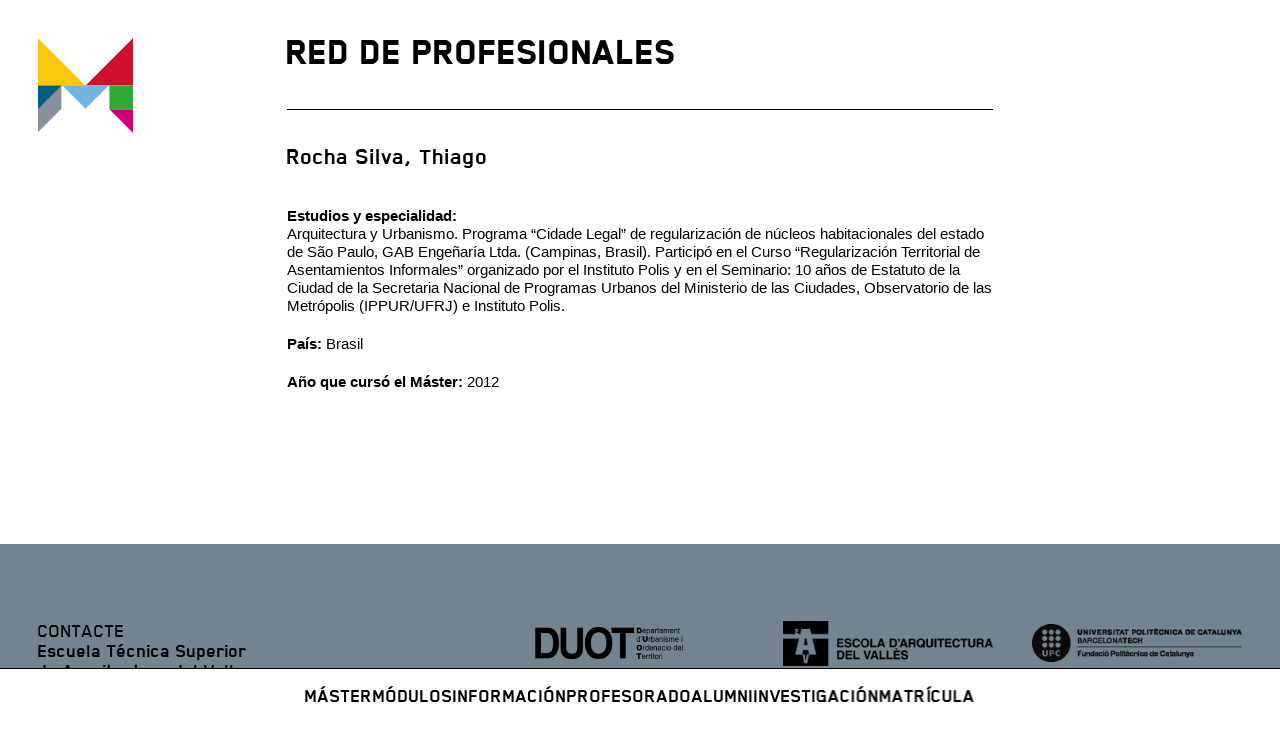

--- FILE ---
content_type: text/html; charset=UTF-8
request_url: https://mdut.duot.upc.edu/rocha-silva-thiago/
body_size: 637504
content:
<!DOCTYPE html>
<html lang="es">
<head>
<meta charset="UTF-8">
<meta name="viewport" content="width=device-width, initial-scale=1.0, minimum-scale=1.0, maximum-scale=5.0, user-scalable=yes, viewport-fit=cover">

<title>Máster en Desarrollo Urbano y Territorial — Red de Profesionales / Rocha Silva, Thiago</title>
<meta name='robots' content='max-image-preview:large' />
<meta name="referrer" content="strict-origin-when-cross-origin"><link rel="alternate" title="oEmbed (JSON)" type="application/json+oembed" href="https://mdut.duot.upc.edu/wp-json/oembed/1.0/embed?url=https%3A%2F%2Fmdut.duot.upc.edu%2Frocha-silva-thiago%2F" />
<link rel="alternate" title="oEmbed (XML)" type="text/xml+oembed" href="https://mdut.duot.upc.edu/wp-json/oembed/1.0/embed?url=https%3A%2F%2Fmdut.duot.upc.edu%2Frocha-silva-thiago%2F&#038;format=xml" />
<style id='wp-img-auto-sizes-contain-inline-css' type='text/css'>
img:is([sizes=auto i],[sizes^="auto," i]){contain-intrinsic-size:3000px 1500px}
/*# sourceURL=wp-img-auto-sizes-contain-inline-css */
</style>
<link rel='stylesheet' id='frontend-style-css' href='https://mdut.duot.upc.edu/wp-content/themes/lay/frontend/assets/css/frontend.style.css?ver=10.4.6' type='text/css' media='all' />
<style id='frontend-style-inline-css' type='text/css'>
/* essential styles that need to be in head */
		html{
			overflow-y: scroll;
			/* needs to be min-height: 100% instead of height: 100%. doing height: 100% can cause a bug when doing scroll in jQuery for html,body  */
			min-height: 100%;
			/* prevent anchor font size from changing when rotating iphone to landscape mode */
			/* also: https://stackoverflow.com/questions/49589861/is-there-a-non-hacky-way-to-prevent-pinch-zoom-on-ios-11-3-safari */
			-webkit-text-size-adjust: none;
			/* prevent overflow while loading */
			overflow-x: hidden!important;
		}
		body{
			background-color: white;
			transition: background-color 300ms ease;
			min-height: 100%;
			margin: 0;
			width: 100%;
		}
		/* lay image opacity css */
		#search-results-region img.setsizes{opacity: 0;}#search-results-region img.lay-gif{opacity: 0;}#search-results-region img.lay-image-original{opacity: 0;}#search-results-region img.carousel-img{opacity: 0;}#search-results-region video.video-lazyload{opacity: 0;}#search-results-region img.setsizes.loaded{opacity: 1;}#search-results-region img.loaded-error{opacity: 1;}#search-results-region img.lay-gif.loaded{opacity: 1;}#search-results-region img.lay-image-original.loaded{opacity: 1;}#search-results-region img.carousel-img.loaded{opacity: 1;}#search-results-region video.loaded{opacity: 1;}.col img.setsizes{opacity: 0;}.col img.lay-gif{opacity: 0;}.col img.lay-image-original{opacity: 0;}.col img.carousel-img{opacity: 0;}.col video.video-lazyload{opacity: 0;}.col img.setsizes.loaded{opacity: 1;}.col img.loaded-error{opacity: 1;}.col img.lay-gif.loaded{opacity: 1;}.col img.lay-image-original.loaded{opacity: 1;}.col img.carousel-img.loaded{opacity: 1;}.col video.loaded{opacity: 1;}.project-arrow img.setsizes{opacity: 0;}.project-arrow img.lay-gif{opacity: 0;}.project-arrow img.lay-image-original{opacity: 0;}.project-arrow img.carousel-img{opacity: 0;}.project-arrow video.video-lazyload{opacity: 0;}.project-arrow img.setsizes.loaded{opacity: 1;}.project-arrow img.loaded-error{opacity: 1;}.project-arrow img.lay-gif.loaded{opacity: 1;}.project-arrow img.lay-image-original.loaded{opacity: 1;}.project-arrow img.carousel-img.loaded{opacity: 1;}.project-arrow video.loaded{opacity: 1;}.background-image img.setsizes{opacity: 0;}.background-image img.lay-gif{opacity: 0;}.background-image img.lay-image-original{opacity: 0;}.background-image img.carousel-img{opacity: 0;}.background-image video.video-lazyload{opacity: 0;}.background-image img.setsizes.loaded{opacity: 1;}.background-image img.loaded-error{opacity: 1;}.background-image img.lay-gif.loaded{opacity: 1;}.background-image img.lay-image-original.loaded{opacity: 1;}.background-image img.carousel-img.loaded{opacity: 1;}.background-image video.loaded{opacity: 1;}.background-video img.setsizes{opacity: 0;}.background-video img.lay-gif{opacity: 0;}.background-video img.lay-image-original{opacity: 0;}.background-video img.carousel-img{opacity: 0;}.background-video video.video-lazyload{opacity: 0;}.background-video img.setsizes.loaded{opacity: 1;}.background-video img.loaded-error{opacity: 1;}.background-video img.lay-gif.loaded{opacity: 1;}.background-video img.lay-image-original.loaded{opacity: 1;}.background-video img.carousel-img.loaded{opacity: 1;}.background-video video.loaded{opacity: 1;}
		/* phone menu breakpoint above */
		@media (min-width: 601px){
			
nav.mobile-nav {
  display: none;
}

.lay-mobile-icons-wrap {
  display: none;
  white-space: nowrap;
}

.mobile-title {
  display: none;
}

nav.laynav li {
  display: inline-block;
}

nav.laynav {
  white-space: nowrap;
}

.navbar {
  position: fixed;
  z-index: 10;
  width: 100%;
  transform: translateZ(0);
}

.sitetitle.txt .sitetitle-txt-inner span,
nav.laynav span {
  text-decoration-style: underline;
}

.sitetitle.txt .sitetitle-txt-inner {
  margin-top: 0;
  margin-bottom: 0;
}

nav.laynav {
  z-index: 20;
  line-height: 1;
}
nav.laynav .span-wrap {
  display: inline-block;
}
nav.laynav ul {
  list-style-type: none;
  margin: 0;
  padding: 0;
  font-size: 0;
  display: flex;
}
nav.laynav a {
  text-decoration: none;
}
nav.laynav li {
  vertical-align: top;
}
nav.laynav li:last-child {
  margin-right: 0 !important;
  margin-bottom: 0 !important;
}

.nav-pill {
  position: absolute;
  z-index: -1;
  box-sizing: content-box;
  opacity: 0;
}

.nav-pill.nav-opacity-pill-transition {
  transition: opacity 0.7s ease-in-out;
}

.nav-pill.nav-pill-transition {
  transition: transform 0.7s cubic-bezier(0.93, 0, 0.4, 1.17), width 0.7s cubic-bezier(0.93, 0, 0.4, 1.17), opacity 0.7s ease-in-out;
}

		}
		/* phone menu breakpoint under */
		@media (max-width: 600px){
			
body.mobile-menu-style_1.mobile-menu-has-animation.mobile-menu-animation-possible.animate-mobile-menu nav.mobile-nav {
  transition: transform 300ms cubic-bezier(0.52, 0.16, 0.24, 1);
}

.mobile-title.text {
  line-height: 1 !important;
}

body.mobile-menu-style_1 nav.mobile-nav::-webkit-scrollbar {
  display: none;
}
body.mobile-menu-style_1 nav.mobile-nav {
  scrollbar-width: none;
}
body.mobile-menu-style_1 nav.mobile-nav {
  transform: translateY(-99999px);
  overflow-y: scroll;
  -webkit-overflow-scrolling: touch;
  white-space: normal;
  width: 100%;
  top: 0;
  left: 0;
  bottom: auto;
}
body.mobile-menu-style_1 nav.mobile-nav .current-menu-item {
  opacity: 1;
}
body.mobile-menu-style_1 nav.mobile-nav li {
  display: block;
  margin-right: 0;
  margin-bottom: 0;
  padding: 0;
}
body.mobile-menu-style_1 nav.mobile-nav li a {
  display: block;
  opacity: 1;
  border-bottom-style: solid;
  border-bottom-width: 1px;
  transition: background-color 200ms ease;
  margin: 0;
}
body.mobile-menu-style_1 nav.mobile-nav li a:hover {
  opacity: 1;
}
body.mobile-menu-style_1 nav.mobile-nav li a .span-wrap {
  border-bottom: none;
}
body.mobile-menu-style_1 nav.mobile-nav li a:hover .span-wrap {
  border-bottom: none;
}

body.mobile-menu-style_2.mobile-menu-has-animation.mobile-menu-animation-possible nav.mobile-nav {
  transition: transform 500ms cubic-bezier(0.52, 0.16, 0.24, 1);
}

body.mobile-menu-style_2 .laynav .burger-wrap {
  position: absolute;
  right: 0;
  top: 0;
}
body.mobile-menu-style_2 nav.mobile-nav.active {
  transform: translateX(0);
}
body.mobile-menu-style_2 nav.mobile-nav::-webkit-scrollbar {
  display: none;
}
body.mobile-menu-style_2 nav.mobile-nav {
  scrollbar-width: none;
}
body.mobile-menu-style_2 nav.mobile-nav {
  box-sizing: border-box;
  z-index: 35;
  top: 0;
  height: 100vh;
  overflow-y: scroll;
  -webkit-overflow-scrolling: touch;
  white-space: normal;
  width: 100%;
  transform: translateX(100%);
}
body.mobile-menu-style_2 nav.mobile-nav li a {
  display: block;
  margin: 0;
  box-sizing: border-box;
  width: 100%;
}

body.mobile-menu-style_3.mobile-menu-has-animation.mobile-menu-animation-possible .mobile-nav ul {
  opacity: 0;
  transition: opacity 300ms cubic-bezier(0.52, 0.16, 0.24, 1) 200ms;
}

body.mobile-menu-style_3.mobile-menu-has-animation.mobile-menu-animation-possible.mobile-menu-open .mobile-nav ul {
  opacity: 1;
}

body.mobile-menu-style_3.mobile-menu-has-animation.mobile-menu-animation-possible nav.mobile-nav {
  transition: height 500ms cubic-bezier(0.52, 0.16, 0.24, 1);
}

body.mobile-menu-style_3 nav.mobile-nav.active {
  transform: translateX(0);
}
body.mobile-menu-style_3 nav.mobile-nav::-webkit-scrollbar {
  display: none;
}
body.mobile-menu-style_3 nav.mobile-nav {
  scrollbar-width: none;
}
body.mobile-menu-style_3 nav.mobile-nav {
  width: 100%;
  height: 0;
  box-sizing: border-box;
  z-index: 33;
  overflow-y: scroll;
  -webkit-overflow-scrolling: touch;
  white-space: normal;
  width: 100%;
}
body.mobile-menu-style_3 nav.mobile-nav li a {
  display: block;
  margin: 0;
  box-sizing: border-box;
  width: 100%;
}

body.mobile-menu-style_4.mobile-menu-has-animation.mobile-menu-animation-possible.animate-mobile-menu nav.mobile-nav {
  transition: transform 300ms cubic-bezier(0.52, 0.16, 0.24, 1);
}

body.mobile-menu-style_4 nav.mobile-nav::-webkit-scrollbar {
  display: none;
}
body.mobile-menu-style_4 nav.mobile-nav {
  scrollbar-width: none;
}
body.mobile-menu-style_4 nav.mobile-nav {
  width: 100%;
  height: 0;
  box-sizing: border-box;
  z-index: 29;
  overflow-y: scroll;
  -webkit-overflow-scrolling: touch;
  white-space: normal;
  width: 100%;
}
body.mobile-menu-style_4 nav.mobile-nav li a {
  display: block;
  margin: 0;
  box-sizing: border-box;
  width: 100%;
}

/**
 * Toggle Switch Globals
 *
 * All switches should take on the class `c-hamburger` as well as their
 * variant that will give them unique properties. This class is an overview
 * class that acts as a reset for all versions of the icon.
 */
.mobile-menu-style_1 .burger-wrap,
.mobile-menu-style_3 .burger-wrap,
.mobile-menu-style_4 .burger-wrap {
  z-index: 33;
}

.lay-mobile-icons-wrap {
  z-index: 33;
  top: 0;
  vertical-align: top;
}

.burger-wrap.right {
  padding-left: 10px;
}

.burger-wrap.left {
  padding-right: 10px;
}

.burger-wrap {
  font-size: 0;
  box-sizing: border-box;
  display: inline-block;
  cursor: pointer;
  vertical-align: top;
}

.burger-inner {
  position: relative;
}

.burger-default {
  border-radius: 0;
  overflow: hidden;
  margin: 0;
  padding: 0;
  width: 25px;
  height: 20px;
  font-size: 0;
  -webkit-appearance: none;
  -moz-appearance: none;
  appearance: none;
  box-shadow: none;
  border-radius: none;
  border: none;
  cursor: pointer;
  background-color: transparent;
}

.burger-default:focus {
  outline: none;
}

.burger-default span {
  display: block;
  position: absolute;
  left: 0;
  right: 0;
  background-color: #000;
}

.default .burger-default span {
  height: 2px;
  top: 9px;
}
.default .burger-default span::before,
.default .burger-default span::after {
  height: 2px;
}
.default .burger-default span::before {
  top: -9px;
}
.default .burger-default span::after {
  bottom: -9px;
}

.default_thin .burger-default span {
  height: 1px;
  top: 9px;
}
.default_thin .burger-default span::before,
.default_thin .burger-default span::after {
  height: 1px;
}
.default_thin .burger-default span::before {
  top: -6px;
}
.default_thin .burger-default span::after {
  bottom: -6px;
}

.burger-default span::before,
.burger-default span::after {
  position: absolute;
  display: block;
  left: 0;
  width: 100%;
  background-color: #000;
  content: "";
}

/**
 * Style 2
 *
 * Hamburger to "x" (htx). Takes on a hamburger shape, bars slide
 * down to center and transform into an "x".
 */
.burger-has-animation .burger-default {
  transition: background 0.2s;
}
.burger-has-animation .burger-default span {
  transition: background-color 0.2s 0s;
}
.burger-has-animation .burger-default span::before,
.burger-has-animation .burger-default span::after {
  transition-timing-function: cubic-bezier(0.04, 0.04, 0.12, 0.96);
  transition-duration: 0.2s, 0.2s;
  transition-delay: 0.2s, 0s;
}
.burger-has-animation .burger-default span::before {
  transition-property: top, transform;
  -webkit-transition-property: top, -webkit-transform;
}
.burger-has-animation .burger-default span::after {
  transition-property: bottom, transform;
  -webkit-transition-property: bottom, -webkit-transform;
}
.burger-has-animation .burger-default.active span::before,
.burger-has-animation .burger-default.active span::after {
  transition-delay: 0s, 0.2s;
}

/* active state, i.e. menu open */
.burger-default.active span {
  background-color: transparent !important;
}

.burger-default.active span::before {
  transform: rotate(45deg);
  top: 0;
}

.burger-default.active span::after {
  transform: rotate(-45deg);
  bottom: 0;
}

.mobile-menu-icon {
  z-index: 31;
}

.mobile-menu-icon {
  cursor: pointer;
}

.burger-custom-wrap-close {
  display: none;
}

body.mobile-menu-style_2 .mobile-nav .burger-custom-wrap-close {
  display: inline-block;
}
body.mobile-menu-style_2 .burger-custom-wrap-open {
  display: inline-block;
}

body.mobile-menu-open.mobile-menu-style_3 .burger-custom-wrap-close,
body.mobile-menu-open.mobile-menu-style_4 .burger-custom-wrap-close,
body.mobile-menu-open.mobile-menu-style_1 .burger-custom-wrap-close {
  display: inline-block;
}
body.mobile-menu-open.mobile-menu-style_3 .burger-custom-wrap-open,
body.mobile-menu-open.mobile-menu-style_4 .burger-custom-wrap-open,
body.mobile-menu-open.mobile-menu-style_1 .burger-custom-wrap-open {
  display: none;
}

/**
 * Toggle Switch Globals
 *
 * All switches should take on the class `c-hamburger` as well as their
 * variant that will give them unique properties. This class is an overview
 * class that acts as a reset for all versions of the icon.
 */
body.mobile_menu_bar_not_hidden .lay-mobile-icons-wrap.contains-cart-icon .burger-wrap-new {
  padding-top: 6px;
}

.burger-wrap-new.burger-wrap {
  padding-left: 5px;
  padding-right: 5px;
}

.lay-mobile-icons-wrap.contains-cart-icon.custom-burger .lay-cart-icon-wrap {
  padding-top: 0;
}

.burger-new {
  border-radius: 0;
  overflow: hidden;
  margin: 0;
  padding: 0;
  width: 30px;
  height: 30px;
  font-size: 0;
  -webkit-appearance: none;
  -moz-appearance: none;
  appearance: none;
  box-shadow: none;
  border-radius: none;
  border: none;
  cursor: pointer;
  background-color: transparent;
}

.burger-new:focus {
  outline: none;
}

.burger-new .bread-top,
.burger-new .bread-bottom {
  transform: none;
  z-index: 4;
  position: absolute;
  z-index: 3;
  top: 0;
  left: 0;
  width: 30px;
  height: 30px;
}

.burger-has-animation .bread-top,
.burger-has-animation .bread-bottom {
  transition: transform 0.1806s cubic-bezier(0.04, 0.04, 0.12, 0.96);
}
.burger-has-animation .bread-crust-bottom,
.burger-has-animation .bread-crust-top {
  transition: transform 0.1596s cubic-bezier(0.52, 0.16, 0.52, 0.84) 0.1008s;
}
.burger-has-animation .burger-new.active .bread-top,
.burger-has-animation .burger-new.active .bread-bottom {
  transition: transform 0.3192s cubic-bezier(0.04, 0.04, 0.12, 0.96) 0.1008s;
}
.burger-has-animation .burger-new.active .bread-crust-bottom,
.burger-has-animation .burger-new.active .bread-crust-top {
  transition: transform 0.1806s cubic-bezier(0.04, 0.04, 0.12, 0.96);
}

.burger-new .bread-crust-top,
.burger-new .bread-crust-bottom {
  display: block;
  width: 17px;
  height: 1px;
  background: #000;
  position: absolute;
  left: 7px;
  z-index: 1;
}

.bread-crust-top {
  top: 14px;
  transform: translateY(-3px);
}

.bread-crust-bottom {
  bottom: 14px;
  transform: translateY(3px);
}

.burger-new.active .bread-top {
  transform: rotate(45deg);
}
.burger-new.active .bread-crust-bottom {
  transform: none;
}
.burger-new.active .bread-bottom {
  transform: rotate(-45deg);
}
.burger-new.active .bread-crust-top {
  transform: none;
}

body.mobile-menu-pill_menu_style .burger-wrap,
body.mobile-menu-pill_menu_style .mobile-menu-close-custom {
  display: none;
}
body.mobile-menu-pill_menu_style nav.mobile-nav {
  z-index: 35;
  line-height: 1;
  white-space: nowrap;
}

.mobile-menu-style-pill_menu_style ul {
  display: flex;
}

.mobile-menu-pill {
  position: absolute;
  z-index: -1;
  box-sizing: content-box;
  opacity: 0;
}

.mobile-menu-pill.mobile-menu-opacity-pill-transition {
  transition: opacity 0.7s ease-in-out;
}

.mobile-menu-pill.mobile-menu-pill-transition {
  transition: transform 0.7s cubic-bezier(0.93, 0, 0.4, 1.17), width 0.7s cubic-bezier(0.93, 0, 0.4, 1.17), opacity 0.7s ease-in-out;
}

.lay-fixed-header-hide-on-phone {
  display: none;
}

.tagline {
  display: none;
}

.title a,
.title {
  opacity: 1;
}

.sitetitle {
  display: none;
}

.navbar {
  display: block;
  top: 0;
  left: 0;
  bottom: auto;
  right: auto;
  width: 100%;
  z-index: 30;
  border-bottom-style: solid;
  border-bottom-width: 1px;
}

.mobile-title.image {
  font-size: 0;
}

.mobile-title.text {
  line-height: 1;
  display: inline-flex;
}
.mobile-title.text > span {
  align-self: center;
}

.mobile-title {
  z-index: 31;
  display: inline-block;
  box-sizing: border-box;
}
.mobile-title img {
  box-sizing: border-box;
  height: 100%;
}

nav.primary,
nav.second_menu,
nav.third_menu,
nav.fourth_menu {
  display: none;
}

body.mobile-menu-style_desktop_menu .burger-wrap,
body.mobile-menu-style_desktop_menu .mobile-menu-close-custom {
  display: none;
}
body.mobile-menu-style_desktop_menu nav.mobile-nav {
  z-index: 35;
  line-height: 1;
  white-space: nowrap;
}
body.mobile-menu-style_desktop_menu nav.mobile-nav li {
  vertical-align: top;
}
body.mobile-menu-style_desktop_menu nav.mobile-nav li:last-child {
  margin-right: 0 !important;
  margin-bottom: 0 !important;
}
body.mobile-menu-style_desktop_menu nav.mobile-nav ul {
  list-style-type: none;
  margin: 0;
  padding: 0;
  font-size: 0;
}
body.mobile-menu-style_desktop_menu nav.mobile-nav a {
  text-decoration: none;
}
body.mobile-menu-style_desktop_menu nav.mobile-nav span {
  border-bottom-style: solid;
  border-bottom-width: 0;
}

.mobile_sitetitle_fade_out_when_scrolling_down {
  transition: all ease-in-out 300ms;
}

.mobile_sitetitle_move_away_when_scrolling_down {
  transition: all ease-in-out 300ms;
}

.mobile_menu_fade_out_when_scrolling_down {
  transition: all ease-in-out 300ms;
}

.mobile_menu_move_away_when_scrolling_down {
  transition: all ease-in-out 300ms;
}

.mobile_menubar_move_away_when_scrolling_down {
  transition: all ease-in-out 300ms;
}

.mobile_menubar_fade_out_when_scrolling_down {
  transition: all ease-in-out 300ms;
}

.mobile_menuicons_fade_out_when_scrolling_down {
  transition: all ease-in-out 300ms;
}

.mobile_menuicons_move_away_when_scrolling_down {
  transition: all ease-in-out 300ms;
}

body.lay-hide-phone-menu .mobile_sitetitle_fade_out_when_scrolling_down {
  opacity: 0;
  pointer-events: none;
}
body.lay-hide-phone-menu .mobile_menu_fade_out_when_scrolling_down {
  opacity: 0;
  pointer-events: none;
}
body.lay-hide-phone-menu .mobile_menubar_move_away_when_scrolling_down {
  transform: translateY(-100%);
}
body.lay-hide-phone-menu .mobile_menubar_fade_out_when_scrolling_down {
  opacity: 0 !important;
  pointer-events: none;
}
body.lay-hide-phone-menu .mobile_menuicons_fade_out_when_scrolling_down {
  opacity: 0 !important;
  pointer-events: none;
}
body.lay-hide-phone-menu .mobile_menuicons_move_away_when_scrolling_down {
  transform: translateY(-100%);
}

nav.laynav {
  z-index: 20;
  line-height: 1;
}
nav.laynav .span-wrap {
  display: inline-block;
}
nav.laynav ul {
  list-style-type: none;
  margin: 0;
  padding: 0;
  font-size: 0;
}
nav.laynav a {
  text-decoration: none;
}
nav.laynav li {
  vertical-align: top;
}
nav.laynav li:last-child {
  margin-right: 0 !important;
  margin-bottom: 0 !important;
}

		}
		/* lay media query styles */
		@media (min-width: 601px){
			
.column-wrap._100vh,
.column-wrap.rowcustomheight {
  display: flex;
}

#custom-phone-grid {
  display: none;
}

#footer-custom-phone-grid {
  display: none;
}

.cover-region-phone {
  display: none;
}

.row._100vh,
.row._100vh.empty {
  min-height: 100vh;
  min-height: 100svh;
}
.row._100vh .row-inner,
.row._100vh .column-wrap,
.row._100vh.empty .row-inner,
.row._100vh.empty .column-wrap {
  min-height: 100vh;
  min-height: 100svh;
}

.col.align-top {
  align-self: start;
}

.col.align-onethird {
  align-self: start;
}

.col.align-middle {
  align-self: center;
}

.col.align-twothirds {
  align-self: end;
}

.col.align-bottom {
  align-self: end;
}

.cover-region {
  position: sticky;
  z-index: 1;
  top: 0;
  left: 0;
  width: 100%;
  height: 100vh;
  height: 100svh;
}

.lay-sitewide-background-video-mobile {
  display: none;
}

.lay-background-video {
  position: fixed;
  top: 0;
  left: 0;
  width: 100vw;
  max-height: 100vh;
  height: 100%;
  -o-object-fit: cover;
  object-fit: cover;
  -o-object-position: center;
  object-position: center;
  pointer-events: none;
  z-index: -1;
}

.lay-background-image {
  position: fixed;
  top: 0;
  left: 0;
  width: 100vw;
  max-height: 100vh;
  height: 100%;
  -o-object-fit: cover;
  object-fit: cover;
  -o-object-position: center;
  object-position: center;
  pointer-events: none;
  z-index: -1;
}

.lay-background-video-mobile {
  display: none;
}

.lay-background-image-mobile {
  display: none;
}

.cover-down-arrow-desktop {
  display: block;
}

.cover-down-arrow-phone {
  display: none;
}

.col.type-vl.absolute-position {
  position: absolute !important;
  margin-left: 0 !important;
  z-index: 1;
}

/* 

100VH rows 

*/
.column-wrap._100vh > .col.absolute-position:not(.lay-sticky) {
  position: absolute !important;
  margin-left: 0 !important;
}

.column-wrap._100vh > .col.absolute-position.align-top:not(.lay-sticky) {
  top: 0;
}

.column-wrap._100vh > .col.absolute-position.align-bottom:not(.lay-sticky) {
  bottom: 0;
}

._100vh:not(.stack-element) > .type-html {
  position: absolute !important;
  margin-left: 0 !important;
  z-index: 1;
}

._100vh:not(.stack-element) > .type-html.align-top {
  top: 0;
}

._100vh:not(.stack-element) > .type-html.align-middle {
  top: 50%;
  transform: translateY(-50%);
}

._100vh:not(.stack-element) > .type-html.align-bottom {
  bottom: 0;
}

/* 

CUSTOM ROW HEIGHT 

*/
.column-wrap.rowcustomheight > .col.absolute-position:not(.lay-sticky) {
  position: absolute !important;
  margin-left: 0 !important;
  z-index: 1;
}

.rowcustomheight:not(.stack-element) > .type-html {
  position: absolute !important;
  margin-left: 0 !important;
  z-index: 1;
}

.rowcustomheight:not(.stack-element) > .type-html.align-top {
  top: 0;
}

.rowcustomheight:not(.stack-element) > .type-html.align-middle {
  top: 50%;
  transform: translateY(-50%);
}

.rowcustomheight:not(.stack-element) > .type-html.align-bottom {
  bottom: 0;
}

.lay-slide-from-top {
  top: 0;
  left: 0;
  right: 0;
  transform: translateY(-100.1%);
}

body.do-page-overlay-transition .lay-slide-from-top {
  transition: transform 500ms cubic-bezier(0.075, 0.82, 0.165, 1);
}

.lay-slide-from-left {
  top: 0;
  left: 0;
  bottom: 0;
  transform: translateX(-100.1%);
}

body.do-page-overlay-transition .lay-slide-from-left {
  transition: transform 500ms cubic-bezier(0.075, 0.82, 0.165, 1);
}

.lay-slide-from-right {
  top: 0;
  right: 0;
  transform: translateX(100.1%);
}

body.do-page-overlay-transition .lay-slide-from-right {
  transition: transform 500ms cubic-bezier(0.075, 0.82, 0.165, 1);
}

.lay-slide-from-bottom {
  left: 0;
  right: 0;
  bottom: 0;
  transform: translateY(100.1%);
}

body.do-page-overlay-transition .lay-slide-from-bottom {
  transition: transform 500ms cubic-bezier(0.075, 0.82, 0.165, 1);
}

.lay-fade {
  opacity: 0;
  top: 0;
  left: 0;
  right: 0;
  transform: translateY(-100.1%);
}

.lay-none {
  transform: translate(0, 0);
  top: 0;
  left: 0;
  pointer-events: none;
  opacity: 0;
}
.lay-none .row .col {
  pointer-events: none;
}

.lay-none-right {
  transform: translate(0, 0);
  top: 0;
  right: 0;
  pointer-events: none;
  opacity: 0;
}
.lay-none-right .row .col {
  pointer-events: none;
}

.lay-none-left {
  transform: translate(0, 0);
  top: 0;
  left: 0;
  pointer-events: none;
  opacity: 0;
}
.lay-none-left .row .col {
  pointer-events: none;
}

.lay-none-bottom {
  transform: translate(0, 0);
  bottom: 0;
  left: 0;
  right: 0;
  pointer-events: none;
  opacity: 0;
}
.lay-none-bottom .row .col {
  pointer-events: none;
}

.lay-none-top {
  transform: translate(0, 0);
  top: 0;
  left: 0;
  right: 0;
  pointer-events: none;
  opacity: 0;
}
.lay-none-top .row .col {
  pointer-events: none;
}

.lay-show-overlay.lay-slide-from-top {
  transform: translateY(0);
}

.lay-show-overlay.lay-slide-from-left {
  transform: translateX(0);
}

.lay-show-overlay.lay-slide-from-right {
  transform: translateX(0);
}

.lay-show-overlay.lay-slide-from-bottom {
  transform: translateY(0);
}

.lay-show-overlay.lay-fade {
  transform: translateY(0);
  animation: 350ms forwards overlayfadein;
  opacity: 1;
}

.lay-show-overlay.lay-fadeout {
  animation: 350ms forwards overlayfadeout;
}

.lay-show-overlay.lay-none,
.lay-show-overlay.lay-none-right,
.lay-show-overlay.lay-none-left,
.lay-show-overlay.lay-none-top,
.lay-show-overlay.lay-none-bottom {
  pointer-events: auto;
  opacity: 1;
}
.lay-show-overlay.lay-none .row .col,
.lay-show-overlay.lay-none-right .row .col,
.lay-show-overlay.lay-none-left .row .col,
.lay-show-overlay.lay-none-top .row .col,
.lay-show-overlay.lay-none-bottom .row .col {
  pointer-events: auto;
}

@keyframes overlayfadein {
  0% {
    opacity: 0;
  }
  100% {
    opacity: 1;
  }
}
@keyframes overlayfadeout {
  0% {
    opacity: 1;
  }
  100% {
    opacity: 0;
  }
}
.lay-overlay.lay-desktop-overlay-has-custom-bg > .lay-content,
.lay-overlay.lay-desktop-overlay-has-custom-bg > .lay-content > #grid {
  background-color: transparent;
}

#lay-project-overlay .project-overlay-grid-has-custom-bg.grid {
  background-color: transparent !important;
  backdrop-filter: none !important;
  -webkit-backdrop-filter: none !important;
}
#lay-project-overlay .project-overlay-grid-has-custom-bg.grid .grid-inner {
  background-color: transparent !important;
}

			
		}
		@media (max-width: 600px){
			
.hascustomphonegrid > #grid {
  display: none;
}
.hascustomphonegrid .column-wrap._100vh,
.hascustomphonegrid .column-wrap.rowcustomheight {
  display: flex;
}

.hascustomphonegrid .cover-region-desktop {
  display: none;
}
.hascustomphonegrid .cover-content-desktop {
  display: none;
}

.nocustomphonegrid .type-vl {
  display: none;
}

.footer-hascustomphonegrid #footer {
  display: none;
}

body {
  box-sizing: border-box;
}

.fp-section.row._100vh,
.fp-section.row._100vh.empty {
  min-height: 0;
}
.fp-section.row._100vh .row-inner,
.fp-section.row._100vh.empty .row-inner {
  min-height: 0 !important;
}

.lay-content.nocustomphonegrid #grid .col.lay-sticky,
.lay-content.footer-nocustomphonegrid #footer .col.lay-sticky,
.lay-content .cover-region-desktop .col.lay-sticky {
  position: relative !important;
  top: auto !important;
}

.lay-content.nocustomphonegrid #grid .col:not(.below, .in-view),
.lay-content.footer-nocustomphonegrid #footer .col:not(.below, .in-view),
.lay-content .cover-region-desktop .col:not(.below, .in-view) {
  transform: none !important;
}

.lay-content.nocustomphonegrid #grid .col,
.lay-content.footer-nocustomphonegrid #footer .col,
.lay-content .cover-region-desktop .col {
  width: 100%;
}

html.flexbox .lay-content .row._100vh.row-col-amt-2.absolute-positioning-vertically-in-apl .col.align-top,
html.flexbox .lay-content .row.rowcustomheight.row-col-amt-2.absolute-positioning-vertically-in-apl .col.align-top,
html.flexbox .lay-content .row._100vh.row-col-amt-3.absolute-positioning-vertically-in-apl .col.align-top,
html.flexbox .lay-content .row.rowcustomheight.row-col-amt-3.absolute-positioning-vertically-in-apl .col.align-top {
  top: 0;
  position: absolute;
  margin-bottom: 0;
}
html.flexbox .lay-content .row._100vh.row-col-amt-2.absolute-positioning-vertically-in-apl .col.align-middle,
html.flexbox .lay-content .row.rowcustomheight.row-col-amt-2.absolute-positioning-vertically-in-apl .col.align-middle,
html.flexbox .lay-content .row._100vh.row-col-amt-3.absolute-positioning-vertically-in-apl .col.align-middle,
html.flexbox .lay-content .row.rowcustomheight.row-col-amt-3.absolute-positioning-vertically-in-apl .col.align-middle {
  top: 50%;
  transform: translate(0, -50%) !important;
  position: absolute;
  margin-bottom: 0;
}
html.flexbox .lay-content .row._100vh.row-col-amt-2.absolute-positioning-vertically-in-apl .col.align-bottom,
html.flexbox .lay-content .row.rowcustomheight.row-col-amt-2.absolute-positioning-vertically-in-apl .col.align-bottom,
html.flexbox .lay-content .row._100vh.row-col-amt-3.absolute-positioning-vertically-in-apl .col.align-bottom,
html.flexbox .lay-content .row.rowcustomheight.row-col-amt-3.absolute-positioning-vertically-in-apl .col.align-bottom {
  bottom: 0;
  position: absolute;
  margin-bottom: 0;
}

#lay-project-overlay .project-overlay-grid-has-custom-bg.grid {
  background-color: transparent !important;
  backdrop-filter: none !important;
  -webkit-backdrop-filter: none !important;
}
#lay-project-overlay .project-overlay-grid-has-custom-bg.grid .grid-inner {
  background-color: transparent !important;
}

html.flexbox .lay-content .row._100vh.one-col-row .column-wrap,
html.flexbox .lay-content .row.rowcustomheight.one-col-row .column-wrap {
  display: flex;
}
html.flexbox .lay-content .row._100vh.one-col-row .col.align-top,
html.flexbox .lay-content .row.rowcustomheight.one-col-row .col.align-top {
  align-self: start;
  margin-bottom: 0;
}
html.flexbox .lay-content .row._100vh.one-col-row .col.align-middle,
html.flexbox .lay-content .row.rowcustomheight.one-col-row .col.align-middle {
  align-self: center;
  margin-bottom: 0;
}
html.flexbox .lay-content .row._100vh.one-col-row .col.align-bottom,
html.flexbox .lay-content .row.rowcustomheight.one-col-row .col.align-bottom {
  align-self: end;
  margin-bottom: 0;
}

.lay-content .row {
  box-sizing: border-box;
  display: block;
}

.lay-content .row:last-child > .row-inner > .column-wrap > .col:last-child {
  margin-bottom: 0 !important;
}

html.flexbox #custom-phone-grid .column-wrap._100vh,
html.flexbox #custom-phone-grid .column-wrap.rowcustomheight,
html.flexbox .cover-region-phone .column-wrap._100vh,
html.flexbox .cover-region-phone .column-wrap.rowcustomheight,
html.flexbox #footer-custom-phone-grid .column-wrap._100vh,
html.flexbox #footer-custom-phone-grid .column-wrap.rowcustomheight {
  display: flex;
}
html.flexbox #custom-phone-grid .col.align-top,
html.flexbox .cover-region-phone .col.align-top,
html.flexbox #footer-custom-phone-grid .col.align-top {
  align-self: start;
}
html.flexbox #custom-phone-grid .col.align-middle,
html.flexbox .cover-region-phone .col.align-middle,
html.flexbox #footer-custom-phone-grid .col.align-middle {
  align-self: center;
}
html.flexbox #custom-phone-grid .col.align-bottom,
html.flexbox .cover-region-phone .col.align-bottom,
html.flexbox #footer-custom-phone-grid .col.align-bottom {
  align-self: end;
}

.row-inner {
  box-sizing: border-box;
}

.html5video .html5video-customplayicon {
  max-width: 100px;
}

.cover-enabled-on-phone .cover-region {
  position: sticky;
  z-index: 1;
  top: 0;
  left: 0;
  width: 100%;
  min-height: 100vh;
}

.lay-sitewide-background-video {
  display: none;
}

.lay-background-video {
  position: fixed;
  top: 0;
  left: 0;
  width: 100vw;
  max-height: 100vh;
  height: 100%;
  -o-object-fit: cover;
  object-fit: cover;
  -o-object-position: center;
  object-position: center;
  pointer-events: none;
  z-index: -1;
}

.lay-background-image {
  position: fixed;
  top: 0;
  left: 0;
  width: 100vw;
  max-height: 100vh;
  height: 100%;
  -o-object-fit: cover;
  object-fit: cover;
  -o-object-position: center;
  object-position: center;
  pointer-events: none;
  z-index: -1;
}

.lay-background-video-desktop {
  display: none;
}

.lay-background-video-mobile {
  display: block;
}

.lay-background-image-desktop {
  display: none;
}

.lay-background-image-mobile {
  display: block;
}

.cover-down-arrow-desktop {
  display: none;
}

.cover-down-arrow-phone {
  display: block;
}

.lay-content.nocustomphonegrid #grid .row.only-marquee-row {
  padding-left: 0;
  padding-right: 0;
}

.col.absolute-position.type-vl {
  position: absolute;
  margin-left: 0 !important;
  z-index: 1;
}

#custom-phone-grid .column-wrap._100vh > .col.absolute-position:not(.lay-sticky),
#footer-custom-phone-grid .column-wrap._100vh > .col.absolute-position:not(.lay-sticky),
.cover-region-phone .column-wrap._100vh > .col.absolute-position:not(.lay-sticky) {
  position: absolute !important;
  margin-left: 0 !important;
  z-index: 1;
}
#custom-phone-grid .column-wrap._100vh > .col.absolute-position.align-top:not(.lay-sticky),
#footer-custom-phone-grid .column-wrap._100vh > .col.absolute-position.align-top:not(.lay-sticky),
.cover-region-phone .column-wrap._100vh > .col.absolute-position.align-top:not(.lay-sticky) {
  top: 0;
}
#custom-phone-grid .column-wrap._100vh > .col.absolute-position.align-bottom:not(.lay-sticky),
#footer-custom-phone-grid .column-wrap._100vh > .col.absolute-position.align-bottom:not(.lay-sticky),
.cover-region-phone .column-wrap._100vh > .col.absolute-position.align-bottom:not(.lay-sticky) {
  bottom: 0;
}

#custom-phone-grid .column-wrap.rowcustomheight > .col.absolute-position:not(.lay-sticky),
#footer-custom-phone-grid .column-wrap.rowcustomheight > .col.absolute-position:not(.lay-sticky),
.cover-region-phone .column-wrap.rowcustomheight > .col.absolute-position:not(.lay-sticky) {
  position: absolute !important;
  margin-left: 0 !important;
  z-index: 1;
}
#custom-phone-grid .column-wrap.rowcustomheight > .col.absolute-position.align-top:not(.lay-sticky),
#footer-custom-phone-grid .column-wrap.rowcustomheight > .col.absolute-position.align-top:not(.lay-sticky),
.cover-region-phone .column-wrap.rowcustomheight > .col.absolute-position.align-top:not(.lay-sticky) {
  top: 0;
}
#custom-phone-grid .column-wrap.rowcustomheight > .col.absolute-position.align-bottom:not(.lay-sticky),
#footer-custom-phone-grid .column-wrap.rowcustomheight > .col.absolute-position.align-bottom:not(.lay-sticky),
.cover-region-phone .column-wrap.rowcustomheight > .col.absolute-position.align-bottom:not(.lay-sticky) {
  bottom: 0;
}

.cover-disabled-on-phone .cover-region-desktop._100vh._100vh-not-set-by-user {
  min-height: 0 !important;
}
.cover-disabled-on-phone .cover-region-desktop._100vh._100vh-not-set-by-user .cover-inner._100vh {
  min-height: 0 !important;
}
.cover-disabled-on-phone .cover-region-desktop._100vh._100vh-not-set-by-user .row._100vh {
  min-height: 0 !important;
}
.cover-disabled-on-phone .cover-region-desktop._100vh._100vh-not-set-by-user .row-inner._100vh {
  min-height: 0 !important;
}
.cover-disabled-on-phone .cover-region-desktop._100vh._100vh-not-set-by-user .column-wrap._100vh {
  min-height: 0 !important;
}

.lay-thumbnailgrid-tagfilter.mobile-one-line,
.lay-productsgrid-tagfilter.mobile-one-line {
  white-space: nowrap;
  overflow-x: scroll;
  box-sizing: border-box;
  -webkit-overflow-scrolling: touch;
}

.lay-thumbnailgrid-tagfilter::-webkit-scrollbar,
.lay-productsgrid-tagfilter::-webkit-scrollbar {
  display: none;
}

.lay-thumbnailgrid-tagfilter,
.lay-productsgrid-tagfilter {
  scrollbar-width: none;
}

.lay-thumbnailgrid-filter.mobile-one-line,
.lay-productsgrid-filter.mobile-one-line {
  white-space: nowrap;
  overflow-x: scroll;
  box-sizing: border-box;
  -webkit-overflow-scrolling: touch;
}

.lay-thumbnailgrid-filter::-webkit-scrollbar,
.lay-productsgrid-filter::-webkit-scrollbar {
  display: none;
}

.lay-thumbnailgrid-filter,
.lay-productsgrid-filter {
  scrollbar-width: none;
}

.lay-thumbnailgrid-tagfilter.mobile-one-line .tag-bubble:first-child {
  margin-left: 0 !important;
}
.lay-thumbnailgrid-tagfilter.mobile-one-line .tag-bubble:last-child {
  margin-right: 0 !important;
}

.lay-productsgrid-tagfilter.mobile-one-line .ptag-bubble:first-child {
  margin-left: 0 !important;
}
.lay-productsgrid-tagfilter.mobile-one-line .ptag-bubble:last-child {
  margin-right: 0 !important;
}

.lay-phone-slide-from-top {
  top: 0;
  left: 0;
  right: 0;
  transform: translateY(-100.1%);
}

body.do-page-overlay-transition .lay-phone-slide-from-top {
  transition: transform 500ms cubic-bezier(0.075, 0.82, 0.165, 1);
}

.lay-phone-slide-from-left {
  top: 0;
  left: 0;
  bottom: 0;
  transform: translateX(-100.1%);
}

body.do-page-overlay-transition .lay-phone-slide-from-left {
  transition: transform 500ms cubic-bezier(0.075, 0.82, 0.165, 1);
}

.lay-phone-slide-from-right {
  top: 0;
  right: 0;
  transform: translateX(100%);
}

body.do-page-overlay-transition .lay-phone-slide-from-right {
  transition: transform 500ms cubic-bezier(0.075, 0.82, 0.165, 1);
}

.lay-phone-slide-from-bottom {
  left: 0;
  right: 0;
  bottom: 0;
  transform: translateY(100.1%);
}

body.do-page-overlay-transition .lay-phone-slide-from-bottom {
  transition: transform 500ms cubic-bezier(0.075, 0.82, 0.165, 1);
}

.lay-phone-fade {
  opacity: 0;
  top: 0;
  left: 0;
  right: 0;
  transform: translateY(-100.1%);
}

.lay-phone-none {
  transform: translate(0, 0);
  top: 0;
  left: 0;
  pointer-events: none;
  opacity: 0;
}
.lay-phone-none .row .col {
  pointer-events: none;
}

.lay-phone-none-right {
  transform: translate(0, 0);
  top: 0;
  right: 0;
  pointer-events: none;
  opacity: 0;
}
.lay-phone-none-right .row .col {
  pointer-events: none;
}

.lay-phone-none-left {
  transform: translate(0, 0);
  top: 0;
  left: 0;
  pointer-events: none;
  opacity: 0;
}
.lay-phone-none-left .row .col {
  pointer-events: none;
}

.lay-phone-none-bottom {
  transform: translate(0, 0);
  bottom: 0;
  left: 0;
  right: 0;
  pointer-events: none;
  opacity: 0;
}
.lay-phone-none-bottom .row .col {
  pointer-events: none;
}

.lay-phone-none-top {
  transform: translate(0, 0);
  top: 0;
  left: 0;
  right: 0;
  pointer-events: none;
  opacity: 0;
}
.lay-phone-none-top .row .col {
  pointer-events: none;
}

.lay-show-overlay.lay-phone-slide-from-top {
  transform: translateY(0);
}

.lay-show-overlay.lay-phone-slide-from-left {
  transform: translateX(0);
}

.lay-show-overlay.lay-phone-slide-from-right {
  transform: translateX(0);
}

.lay-show-overlay.lay-phone-slide-from-bottom {
  transform: translateY(0);
}

.lay-show-overlay.lay-phone-fade {
  transform: translateY(0);
  animation: 350ms forwards overlayfadein;
  opacity: 1;
}

.lay-show-overlay.lay-fadeout {
  animation: 350ms forwards overlayfadeout;
}

.lay-show-overlay.lay-phone-none,
.lay-show-overlay.lay-phone-none-right,
.lay-show-overlay.lay-phone-none-left,
.lay-show-overlay.lay-phone-none-top,
.lay-show-overlay.lay-phone-none-bottom {
  pointer-events: auto;
  opacity: 1;
}
.lay-show-overlay.lay-phone-none .row .col,
.lay-show-overlay.lay-phone-none-right .row .col,
.lay-show-overlay.lay-phone-none-left .row .col,
.lay-show-overlay.lay-phone-none-top .row .col,
.lay-show-overlay.lay-phone-none-bottom .row .col {
  pointer-events: auto;
}

@keyframes overlayfadein {
  0% {
    opacity: 0;
  }
  100% {
    opacity: 1;
  }
}
@keyframes overlayfadeout {
  0% {
    opacity: 1;
  }
  100% {
    opacity: 0;
  }
}
.lay-overlay.lay-phone-overlay-has-custom-bg > .lay-content {
  background-color: transparent;
}

html.no-flexbox #footer-custom-phone-grid .col.align-bottom {
  vertical-align: bottom;
}

			
		}

body.intro-loading .lay-content {
  visibility: hidden;
}

.intro.animatehide {
  pointer-events: none;
}

#intro-region.hide {
  display: none;
}

.intro {
  opacity: 1;
  transform: scale(1);
  cursor: pointer;
  display: block;
}

.intro .mediawrap {
  height: 100vh;
  width: 100%;
}

.intro img.lazyloading,
.intro img.lazyload {
  opacity: 0;
}

.intro img.lazyloaded,
.intro img.loaded {
  opacity: 1;
  transition: opacity 400ms;
}

.intro {
  top: 0;
  left: 0;
  width: 100%;
  height: 100vh;
  position: fixed;
  overflow: hidden;
  z-index: 50;
}

.intro .media {
  transform: translate(-50%, -50%);
  position: fixed;
  left: 50%;
  top: 50%;
}

.intro .mediawrap.followmovement .media {
  transform: translate(-50%, -50%) scale(1.15);
}

.intro .mediawrap.w100 .media {
  width: 100%;
  height: auto;
}

.intro .mediawrap.h100 .media {
  width: auto;
  height: 100%;
}

.intro-svg-overlay {
  position: absolute;
  top: 50%;
  left: 50%;
  transform: translate(-50%, -50%);
  z-index: 60;
}

.intro-svg-overlay,
.intro_text {
  pointer-events: none;
}

.intro_text {
  position: absolute;
  z-index: 65;
  white-space: pre-line;
}

@media (orientation: landscape) {
  .intro-portrait-media {
    display: none;
  }
}
@media (orientation: portrait) {
  .intro-landscape-media {
    display: none;
  }
}


					/* default text format "Default" */
					.lay-textformat-parent > *, ._Default, ._Default_no_spaces{
						font-family:BlendMed;color:#000000;letter-spacing:0em;line-height:0.8;font-weight:400;text-transform:none;font-style:normal;text-decoration: none;padding: 0;text-indent:0em;border-bottom: none;text-align:left;
					}.lay-textformat-parent > *, ._Default, ._Default_no_spaces{
						font-family:BlendMed;color:#000000;letter-spacing:0em;line-height:0.8;font-weight:400;text-transform:none;font-style:normal;text-decoration: none;padding: 0;text-indent:0em;border-bottom: none;text-align:left;
					}
					.lay-textformat-parent > *:last-child, ._Default:last-child{
						margin-bottom: 0;
					}
					@media (min-width: 601px){
						.lay-textformat-parent > *, ._Default{
							font-size:25px;margin:0px 0 0px 0;
						}
						._Default_no_spaces{
							font-size:25px;
						}
						.lay-textformat-parent > *:last-child, ._Default:last-child{
							margin-bottom: 0;
						}
					}
					@media (max-width: 600px){
						.lay-textformat-parent > *, ._Default{
							font-size:18px;margin:0px 0 0px 0;
						}
						._Default_no_spaces{
							font-size:18px;
						}
						.lay-textformat-parent > *:last-child, ._Default:last-child{
							margin-bottom: 0;
						}
					}._25_BOLD, ._25_BOLD_no_spaces{font-family:BlendBol;color:#000000;letter-spacing:0em;line-height:0.8;font-weight:400;text-transform:none;font-style:normal;text-decoration: none;padding: 0;text-indent:0em;border-bottom: none;text-align:left;}@media (min-width: 601px){
						._25_BOLD{font-size:25px;margin:0px 0 0px 0;}
						._25_BOLD:last-child{
							margin-bottom: 0;
						}
						._25_BOLD_no_spaces{font-size:25px;}
					}@media (max-width: 600px){
						._25_BOLD{font-size:22px;margin:0px 0 0px 0;}
						._25_BOLD:last-child{
							margin-bottom: 0;
						}
						._25_BOLD_no_spaces{font-size:22px;}
					}._25_HEAVY, ._25_HEAVY_no_spaces{font-family:BlendHea;color:#000000;letter-spacing:0em;line-height:0.8;font-weight:400;text-transform:none;font-style:normal;text-decoration: none;padding: 0;text-indent:0em;border-bottom: none;text-align:left;}@media (min-width: 601px){
						._25_HEAVY{font-size:25px;margin:0px 0 0px 0;}
						._25_HEAVY:last-child{
							margin-bottom: 0;
						}
						._25_HEAVY_no_spaces{font-size:25px;}
					}@media (max-width: 600px){
						._25_HEAVY{font-size:22px;margin:0px 0 0px 0;}
						._25_HEAVY:last-child{
							margin-bottom: 0;
						}
						._25_HEAVY_no_spaces{font-size:22px;}
					}._40_BOLD, ._40_BOLD_no_spaces{font-family:BlendBol;color:#000000;letter-spacing:0em;line-height:0.8;font-weight:400;text-transform:none;font-style:normal;text-decoration: none;padding: 0;text-indent:0em;border-bottom: none;text-align:left;}@media (min-width: 601px){
						._40_BOLD{font-size:40px;margin:0px 0 0px 0;}
						._40_BOLD:last-child{
							margin-bottom: 0;
						}
						._40_BOLD_no_spaces{font-size:40px;}
					}@media (max-width: 600px){
						._40_BOLD{font-size:30px;margin:0px 0 0px 0;}
						._40_BOLD:last-child{
							margin-bottom: 0;
						}
						._40_BOLD_no_spaces{font-size:30px;}
					}._40_HEAVY, ._40_HEAVY_no_spaces{font-family:BlendHea;color:#000000;letter-spacing:0em;line-height:0.8;font-weight:400;text-transform:none;font-style:normal;text-decoration: none;padding: 0;text-indent:0em;border-bottom: none;text-align:left;}@media (min-width: 601px){
						._40_HEAVY{font-size:40px;margin:0px 0 0px 0;}
						._40_HEAVY:last-child{
							margin-bottom: 0;
						}
						._40_HEAVY_no_spaces{font-size:40px;}
					}@media (max-width: 600px){
						._40_HEAVY{font-size:30px;margin:0px 0 0px 0;}
						._40_HEAVY:last-child{
							margin-bottom: 0;
						}
						._40_HEAVY_no_spaces{font-size:30px;}
					}._text, ._text_no_spaces{font-family:arial, helvetica, sans-serif;color:#000000;letter-spacing:0em;line-height:1.2;font-weight:400;text-transform:none;font-style:normal;text-decoration: none;padding: 0;text-indent:0em;border-bottom: none;text-align:left;}@media (min-width: 601px){
						._text{font-size:15px;margin:0px 0 0px 0;}
						._text:last-child{
							margin-bottom: 0;
						}
						._text_no_spaces{font-size:15px;}
					}@media (max-width: 600px){
						._text{font-size:15px;margin:0px 0 0px 0;}
						._text:last-child{
							margin-bottom: 0;
						}
						._text_no_spaces{font-size:15px;}
					}._text_gran, ._text_gran_no_spaces{font-family:BlendMed;color:#000000;letter-spacing:0em;line-height:1;font-weight:400;text-transform:none;font-style:normal;text-decoration: none;padding: 0;text-indent:0em;border-bottom: none;text-align:left;}@media (min-width: 601px){
						._text_gran{font-size:25px;margin:0px 0 0px 0;}
						._text_gran:last-child{
							margin-bottom: 0;
						}
						._text_gran_no_spaces{font-size:25px;}
					}@media (max-width: 600px){
						._text_gran{font-size:22px;margin:0px 0 0px 0;}
						._text_gran:last-child{
							margin-bottom: 0;
						}
						._text_gran_no_spaces{font-size:22px;}
					}
/* customizer css */
            .thumb .thumbnail-tags{opacity: 1;}.thumb .thumbnail-tags { margin-top:0px; }.thumb .thumbnail-tags { margin-bottom:0px; }.thumb .thumbnail-tags { text-align:left; }.thumb .thumbnail-tags { color:#000000; }.thumb .title, .thumb .thumbnail-tags{
                -webkit-transition: all 400ms ease-out;
                -moz-transition: all 400ms ease-out;
                transition: all 400ms ease-out;
            }.title{opacity: 1;}.title { font-weight:400; }.title { letter-spacing:0em; }.title { font-size:15px; }.title { font-family:arial,helvetica,sans-serif; }.title { line-height:1.2; }.title { text-align:left; }.title { color:#000000; }.below-image .title { margin-top:10px; }.above-image .title { margin-bottom:10px; }.titlewrap-on-image{}.thumb .descr{
                -webkit-transition: all 400ms ease-out;
                -moz-transition: all 400ms ease-out;
                transition: all 400ms ease-out;
            }.thumb .descr{opacity: 1;}.thumb .descr { margin-top:0px; }.thumb .descr { margin-bottom:0px; }.thumb .ph{
                transition: -webkit-filter 400ms ease-out;
            }nav.primary { font-family:BlendBol; }nav.primary { font-weight:400; }nav.primary a { letter-spacing:0em; }body, .hascover #footer-region, .cover-content, .cover-region { background-color:#ffffff; }
        .sitetitle.txt .sitetitle-txt-inner span{
            text-underline-offset: 3px;
        }nav.laynav a span{
			text-underline-offset: 3px;
		}nav.laynav a:hover span{
			text-underline-offset: 3px;
		}.lay-textformat-parent a:not(.laybutton),
            .lay-link-parent a:not(.laybutton),
            a.projectlink .lay-textformat-parent>*:not(.laybutton),
            .lay-carousel-sink .single-caption-inner a:not(.laybutton),
            .lay-marquee p a:not(.laybutton), .lay-marquee a:not(.laybutton),
            .lay-table a:not(.laybutton), .lay-table p a:not(.laybutton),
            .lay-accordion a:not(.laybutton), .lay-accordion p a:not(.laybutton),
            .link-in-text { color:#2fa6e3; }.no-touchdevice .lay-textformat-parent a:not(.laybutton):hover,
            .no-touchdevice .lay-textformat-parent a:not(.laybutton):hover span,
            .no-touchdevice .lay-link-parent a:not(.laybutton):hover,
            .no-touchdevice .lay-link-parent a:not(.laybutton):hover span,
            .lay-textformat-parent a:not(.laybutton).hover,
            .lay-textformat-parent a:not(.laybutton).hover span,
            .no-touchdevice a.projectlink .lay-textformat-parent>*:not(.laybutton):hover,
            a.projectlink .lay-textformat-parent>*:not(.laybutton).hover,
            .no-touchdevice .lay-carousel-sink .single-caption-inner a:not(.laybutton):hover,
            .no-touchdevice .lay-marquee p a:not(.laybutton):hover,
            .no-touchdevice .lay-marquee a:not(.laybutton):hover,
            .no-touchdevice .lay-table a:not(.laybutton):hover,
            .no-touchdevice .lay-table p a:not(.laybutton):hover,
            .no-touchdevice .lay-accordion a:not(.laybutton):hover,
            .no-touchdevice .lay-accordion p a:not(.laybutton):hover,
            .no-touchdevice .link-in-text:hover,
            .link-in-text.hover { color:#000000; }.no-touchdevice .lay-textformat-parent a:not(.laybutton):hover,
            .no-touchdevice .lay-link-parent a:not(.laybutton):hover,
            .lay-textformat-parent a:not(.laybutton).hover,
            .lay-textformat-parent a:not(.laybutton).hover span,
            .no-touchdevice a.projectlink .lay-textformat-parent>*:not(.laybutton):hover,
            a.projectlink .lay-textformat-parent>*:not(.laybutton).hover,
            .no-touchdevice .lay-carousel-sink .single-caption-inner a:not(.laybutton):hover,
            .no-touchdevice .lay-marquee p a:not(.laybutton):hover,
            .no-touchdevice .lay-marquee a:not(.laybutton):hover,
            .no-touchdevice .lay-table a:not(.laybutton):hover,
            .no-touchdevice .lay-table p a:not(.laybutton):hover,
            .no-touchdevice .lay-accordion a:not(.laybutton):hover,
            .no-touchdevice .lay-accordion p a:not(.laybutton):hover,
            .no-touchdevice .link-in-text:hover,
            .no-touchdevice .link-in-text.hover,
            .no-touchdevice .pa-text:hover .pa-inner{
                text-decoration: none;
             }.no-touchdevice .lay-link-parent a:not(.laybutton):hover,
            .no-touchdevice .lay-textformat-parent a:not(.laybutton):hover,
            .lay-textformat-parent a:not(.laybutton).hover,
            .no-touchdevice a.projectlink .lay-textformat-parent>*:not(.laybutton):hover,
            a.projectlink .lay-textformat-parent>*:not(.laybutton).hover,
            .no-touchdevice .lay-carousel-sink .single-caption-inner a:not(.laybutton):hover,
            .no-touchdevice .lay-marquee p a:not(.laybutton):hover,
            .no-touchdevice .lay-marquee a:not(.laybutton):hover,
            .no-touchdevice .lay-table a:not(.laybutton):hover,
            .no-touchdevice .lay-table p a:not(.laybutton):hover,
            .no-touchdevice .lay-accordion a:not(.laybutton):hover,
            .no-touchdevice .lay-accordion p a:not(.laybutton):hover,
            .no-touchdevice .link-in-text:hover,
            .no-touchdevice .link-in-text.hover,
            .no-touchdevice .pa-text:hover .pa-inner{opacity: 1;}.lay-thumbnailgrid-filter { color:#000000; }.lay-thumbnailgrid-filter { text-align:left; }.lay-thumbnailgrid-filter .lay-filter-active { color:#000000; }.lay-thumbnailgrid-filter { margin-bottom:20px; }.lay-thumbnailgrid-filter-anchor{opacity: 0.5;}.lay-thumbnailgrid-filter-anchor.lay-filter-active{opacity: 1;}@media (hover) {.lay-thumbnailgrid-filter-anchor:hover{opacity: 1;}}.lay-thumbnailgrid-tagfilter { text-align:left; }.tag-bubble { color:#000000; }.lay-thumbnailgrid-tagfilter { margin-bottom:20px; }.tag-bubble { background-color:#eeeeee; }.tag-bubble { border-radius:100px; }@media (hover:hover) {.tag-bubble:hover { background-color:#d0d0d0; }}.tag-bubble.lay-tag-active { background-color:#d0d0d0; }input#search-query, .suggest-item { font-family:BlendMed; }.search-view { background-color:rgba(255,255,255,0.85); }input#search-query::selection { background:#f5f5f5; }.close-search { color:#000000; }input#search-query::placeholder { color:#ccc; }input#search-query { color:#000; }.suggest-item { color:#aaa; }@media (hover:hover) {.suggest-item:hover { color:#000; }}.search-view{ -webkit-backdrop-filter: saturate(180%) blur(10px);
            backdrop-filter: saturate(180%) blur(10px); }.laybutton1{
				font-family:BlendMed;color:#000000;letter-spacing:0em;line-height:0.8;font-weight:400;text-transform:none;font-style:normal;text-decoration: none;
			}
			@media (min-width: 601px){
				.laybutton1{
					font-size:25px;
				}
			}
			@media (max-width: 600px){
				.laybutton1{
					font-size:18px;
				}
			}.laybutton1{
            color: #000;
            border-radius: 0px;
            background-color: #ffffff;
            border: 1px solid #000000;
            padding-left: 15px;
            padding-right: 15px;
            padding-top: 5px;
            padding-bottom: 5px;
            margin-left: 0px;
            margin-right: 0px;
            margin-top: 0px;
            margin-bottom: 0px;
            
        }.laybutton2{
				font-family:BlendMed;color:#000000;letter-spacing:0em;line-height:0.8;font-weight:400;text-transform:none;font-style:normal;text-decoration: none;
			}
			@media (min-width: 601px){
				.laybutton2{
					font-size:25px;
				}
			}
			@media (max-width: 600px){
				.laybutton2{
					font-size:18px;
				}
			}.laybutton2{
            color: #000;
            border-radius: 100px;
            background-color: #ffffff;
            border: 1px solid #000000;
            padding-left: 20px;
            padding-right: 20px;
            padding-top: 5px;
            padding-bottom: 5px;
            margin-left: 0px;
            margin-right: 0px;
            margin-top: 0px;
            margin-bottom: 0px;
            
        }.laybutton3{
				font-family:BlendMed;color:#000000;letter-spacing:0em;line-height:0.8;font-weight:400;text-transform:none;font-style:normal;text-decoration: none;
			}
			@media (min-width: 601px){
				.laybutton3{
					font-size:25px;
				}
			}
			@media (max-width: 600px){
				.laybutton3{
					font-size:18px;
				}
			}.laybutton3{
            color: #000;
            border-radius: 100px;
            background-color: #eeeeee;
            border: 0px solid #000000;
            padding-left: 20px;
            padding-right: 20px;
            padding-top: 5px;
            padding-bottom: 5px;
            margin-left: 0px;
            margin-right: 0px;
            margin-top: 0px;
            margin-bottom: 0px;
            
        }
            /* phone menu breakpoint above */
            @media (min-width: 601px){
                .sitetitle-txt-inner { text-align:left; }.sitetitle-txt-inner { color:#000000; }.sitetitle { top:3vw; }.sitetitle { left:3%; }.sitetitle { right:5%; }.sitetitle { bottom:16px; }.sitetitle img { width:95px; }.sitetitle{opacity: 1;}.sitetitle{bottom: auto; right: auto;}.sitetitle{position: fixed;}.sitetitle{display: inline-block;}.sitetitle.img { text-align:left; }.no-touchdevice .sitetitle.txt:hover .sitetitle-txt-inner span, .no-touchdevice .sitetitle:hover .tagline { color:#000000; }.no-touchdevice .sitetitle:hover{opacity: 1;}.no-touchdevice .sitetitle.txt:hover .sitetitle-txt-inner span{ 
                text-decoration: none;
            }.tagline { font-family:BlendMed; }.tagline { font-size:25px; }.tagline { font-weight:400; }.tagline { letter-spacing:0em; }.tagline { text-align:center; }.tagline { color:#000000; }.tagline { margin-top:9px; }.tagline{opacity: 1;}nav.primary{display: inline-block;}nav.primary li { font-size:1.6vw; }nav.primary a { color:#000000; }nav.primary { text-align:left; }nav.primary { left:3%; }nav.primary { right:3%; }nav.primary { bottom:1vw; }nav.primary ul {gap:15px;}nav.primary ul {flex-direction:row;;}nav.primary{position: fixed;}nav.primary a{opacity: 1;}nav.laynav.primary li{display: inline-block;}nav.primary { top:20vw; }nav.primary{top: auto; right: auto; left: 50%;
                    -webkit-transform: translateX(-50%);
                    -moz-transform: translateX(-50%);
                    -ms-transform: translateX(-50%);
                    -o-transform: translateX(-50%);
                    transform: translateX(-50%);}nav.laynav .current-menu-item>a { color:#000000; }nav.laynav .current-menu-item>a { font-weight:400; }nav.laynav .current-menu-item>a span{
                    text-decoration: none;
                }nav.laynav .current-menu-item>a{opacity: 1;}nav.laynav .current_page_item>a { color:#000000; }nav.laynav .current_page_item>a { font-weight:400; }nav.laynav .current_page_item>a span{
                    text-decoration: none;
                }nav.laynav .current_page_item>a{opacity: 1;}nav.laynav .current-menu-parent>a { color:#000000; }nav.laynav .current-menu-parent>a { font-weight:400; }nav.laynav .current-menu-parent>a span{
                    text-decoration: none;
                }nav.laynav .current-menu-parent>a{opacity: 1;}nav.laynav .current-menu-ancestor>a { color:#000000; }nav.laynav .current-menu-ancestor>a { font-weight:400; }nav.laynav .current-menu-ancestor>a span{
                    text-decoration: none;
                }nav.laynav .current-menu-ancestor>a{opacity: 1;}nav.laynav .current-lang>a { color:#000000; }nav.laynav .current-lang>a { font-weight:400; }nav.laynav .current-lang>a span{
                    text-decoration: none;
                }nav.laynav .current-lang>a{opacity: 1;}.current-lang>a{opacity: 1;}.no-touchdevice nav.laynav a:hover { color:#000000; }.no-touchdevice nav.laynav a:hover span { text-decoration-color:#000000; }.no-touchdevice nav.laynav a:hover span { text-decoration-thickness:1px; }.no-touchdevice nav.laynav a:hover span{ 
                text-decoration-style: solid;
                text-decoration-line: underline;
             }.no-touchdevice nav.laynav a:hover{opacity: 1;}.laynav.desktop-nav.arrangement-horizontal .sub-menu{ left:-10px; padding:10px; }.laynav.desktop-nav.arrangement-vertical .sub-menu{ padding-left:10px; padding-right:10px; }.laynav.desktop-nav.arrangement-horizontal.submenu-type-vertical .menu-item-has-children .sub-menu li a{ padding-bottom: 4px; }.laynav.desktop-nav.arrangement-horizontal.submenu-type-horizontal .menu-item-has-children .sub-menu li{ margin-right: 4px; }.laynav.desktop-nav.arrangement-vertical .menu-item-has-children .sub-menu li{ margin-bottom: 4px; }.laynav.desktop-nav.arrangement-horizontal.show-submenu-on-hover.position-top .menu-item-has-children:hover { padding-bottom:0px; }.laynav.desktop-nav.arrangement-horizontal.show-submenu-on-click.position-top .menu-item-has-children.show-submenu-desktop { padding-bottom:0px; }.laynav.desktop-nav.arrangement-horizontal.show-submenu-on-always.position-top .menu-item-has-children { padding-bottom:0px; }.laynav.desktop-nav.arrangement-horizontal.show-submenu-on-hover.position-not-top .menu-item-has-children:hover { padding-top:0px; }.laynav.desktop-nav.arrangement-horizontal.show-submenu-on-click.position-not-top .menu-item-has-children.show-submenu-desktop { padding-top:0px; }.laynav.desktop-nav.arrangement-horizontal.show-submenu-on-always.position-not-top .menu-item-has-children { padding-top:0px; }.laynav.desktop-nav.arrangement-vertical .sub-menu { padding-top:0px; }.laynav.desktop-nav.arrangement-vertical .sub-menu { padding-bottom:0px; }.navbar{ bottom:0; top: auto; }.navbar { height:4vw; }.navbar{display:block;}.navbar { background-color:rgba(255,255,255,1); }.navbar{ border-top-style: solid; border-top-width: 1px; }.navbar { border-color:#000000; }}
            /* phone menu breakpoint under */
            @media (max-width: 600px){
                }
            /* desktop and tablet */
            @media (min-width: 601px){.lay-thumbnailgrid-filter-anchor { margin-right:10px; }.tag-bubble { margin:10px; }.lay-thumbnailgrid-tagfilter { margin-left:-10px; }}
            @media (max-width: 600px){.lay-textformat-parent a:not(.laybutton).hover, .lay-textformat-parent a:not(.laybutton).hover span { color:#000000; }.lay-textformat-parent a:not(.laybutton).hover, .lay-link-parent a:not(.laybutton).hover{
                text-decoration: none;
             }.lay-textformat-parent a:not(.laybutton).hover, .lay-link-parent a:not(.laybutton).hover{opacity: 1;}.mobile-one-line .lay-thumbnailgrid-filter-anchor { margin-right:10px; }.mobile-not-one-line .lay-thumbnailgrid-filter-anchor { margin:10px; }.mobile-one-line .tag-bubble:not(.lay-filter-hidden) { margin-right:10px; }.mobile-not-one-line .tag-bubble { margin:10px; }.lay-thumbnailgrid-tagfilter { margin-left:-10px; }.lay-content.nocustomphonegrid #grid .col, .lay-content.footer-nocustomphonegrid #footer .col { margin-bottom:5%; }.lay-content.nocustomphonegrid .cover-region .col { margin-bottom:5%; }.lay-content.nocustomphonegrid #grid .row.empty._100vh, .lay-content.footer-nocustomphonegrid #footer .row.empty._100vh { margin-bottom:5%; }.lay-content.nocustomphonegrid #grid .row.has-background, .lay-content.footer-nocustomphonegrid #footer .row.has-background { margin-bottom:5%; }.lay-content.nocustomphonegrid.hascover #grid { padding-top:5%; }.lay-content.nocustomphonegrid #grid .row, .lay-content.nocustomphonegrid .cover-region-desktop .row, .lay-content.footer-nocustomphonegrid #footer .row { padding-left:5vw; }.lay-content.nocustomphonegrid #grid .row, .lay-content.nocustomphonegrid .cover-region-desktop .row, .lay-content.footer-nocustomphonegrid #footer .row { padding-right:5vw; }.lay-content.nocustomphonegrid #grid.simpler-markup-for-scrollslider { padding-left:5vw; }.lay-content.nocustomphonegrid #grid.simpler-markup-for-scrollslider { padding-right:5vw; }.lay-content.nocustomphonegrid #grid.simpler-markup-for-scrollslider{ box-sizing: border-box; }.lay-content.nocustomphonegrid #grid .col.frame-overflow-both,
                .lay-content.nocustomphonegrid .cover-region-desktop .col.frame-overflow-both,
                .lay-content.footer-nocustomphonegrid #footer .col.frame-overflow-both{
                    width: calc( 100% + 5vw * 2 );
                    left: -5vw;
                }.lay-content.nocustomphonegrid #grid .col.frame-overflow-right,
                .lay-content.nocustomphonegrid .cover-region-desktop .col.frame-overflow-right,
                .lay-content.footer-nocustomphonegrid #footer .col.frame-overflow-right{
                    width: calc( 100% + 5vw );
                }.lay-content.nocustomphonegrid #grid .col.frame-overflow-left,
                .lay-content.nocustomphonegrid .cover-region-desktop .col.frame-overflow-left,
                .lay-content.footer-nocustomphonegrid #footer .col.frame-overflow-left{
                    width: calc( 100% + 5vw );
                    left: -5vw;
                }.lay-content.nocustomphonegrid #grid { padding-bottom:5vw; }.lay-content.nocustomphonegrid #grid { padding-top:5vw; }.lay-content.footer-nocustomphonegrid #footer { padding-bottom:5vw; }.lay-content.footer-nocustomphonegrid #footer { padding-top:5vw; }}
/* customizer css mobile menu */
            @media (max-width: 600px){.lay-mobile-icons-wrap{right: 0;}nav.mobile-nav{position: fixed;}.navbar, .lay-mobile-icons-wrap{position: fixed;}.mobile-title.image img { height:30px; }.mobile-title.text { font-family:BlendBol; }.mobile-title.text { font-size:4.5vw; }.mobile-title.text { font-weight:400; }.mobile-title.text { letter-spacing:0em; }.mobile-title.text { color:#000000; }.mobile-title{position:fixed;}.mobile-title { top:14px; }.mobile-title { left:6%; }body.lay-hide-phone-menu .mobile_sitetitle_move_away_when_scrolling_down {
            transform: translateY(calc(-14px - 100% - 10px));
        }.navbar{
                text-align: left;
            }
            .mobile-title{
                text-align:left; padding: 0 44px 0 0;
            }.burger-wrap{padding-top:10px;}.lay-mobile-icons-wrap{padding-right:10px;}.laynav .burger-wrap{padding-left:7px;}.lay-cart-icon-wrap{padding-top:8px;}.lay-cart-icon-wrap{padding-left:10px;}.lay-cart-icon-wrap{height:42px;}.burger-wrap{height:30px;}.burger-custom{width:25px;}.mobile-menu-close-custom{width:25px;}body{padding-top:40px;}body>.lay-content .cover-enabled-on-phone .cover-region{top:40px;}body>.lay-content .cover-enabled-on-phone .cover-region .lay-imagehover-on-element{top:-40px;}
            /* make sure the space-top in a project overlay is the same as when opened not in a project overlay and space bottom too: */
            html.show-project-overlay #lay-project-overlay{
                padding-top: 40px;
                height: calc(100vh - 40px)!important;
            }html.show-project-overlay body:not(.woocommerce-page).touchdevice.sticky-footer-option-enabled #lay-project-overlay>.lay-content{
            min-height: calc(100vh - 40px)!important;
        }
		.cover-region-phone._100vh,
		.cover-region-phone .cover-inner._100vh,
		.cover-region-phone .row._100vh,
		.cover-region-phone .row-inner._100vh,
		.cover-region-phone .column-wrap._100vh,
		.cover-enabled-on-phone .cover-region,
		.cover-region .cover-inner,
        .cover-region .cover-inner ._100vh{
			min-height: calc(100vh - 40px)!important;
			height: calc(100vh - 40px)!important;
		}/* iphone (iphone with homebutton) safari */
            html.is-iphone.is-safari html:not(.fp-enabled) body>.lay-content .row.first-row._100vh{
                min-height: calc(100vh - 75px - 40px)!important;
				min-height: calc(100svh - 40px)!important;
            }
            /* iphonex (iphone without homebutton) safari */
            html.is-iphone-no-homebutton.is-safari html:not(.fp-enabled) body>.lay-content .row.first-row._100vh{
                min-height: calc(100vh - 80px - 40px)!important;
				min-height: calc(100svh - 40px)!important;
            }
            /* android chrome */
            html.is-android.is-chrome html:not(.fp-enabled) body>.lay-content .row.first-row._100vh{
                min-height: calc(100vh - 56px - 40px)!important;
				min-height: calc(100svh - 40px)!important;
            }
            /* iphonex (iphone without homebutton) chrome */
            html.is-iphone-no-homebutton.is-chrome html:not(.fp-enabled) body>.lay-content .row.first-row._100vh{
                min-height: calc(100vh - 109px - 40px)!important;
				min-height: calc(100svh - 40px)!important;
            }
            /* iphone (iphone with homebutton) chrome */
            html.is-iphone.is-chrome html:not(.fp-enabled) body>.lay-content .row.first-row._100vh{
                min-height: calc(100vh - 71px - 40px)!important;
				min-height: calc(100svh - 40px)!important;
            }
            /* ipad chrome */
            html.is-ipad.is-chrome html:not(.fp-enabled) body>.lay-content .row.first-row._100vh{
                min-height: calc(100vh - 75px - 40px)!important;
				min-height: calc(100svh - 40px)!important;
            }
            /* ipad safari */
            html.is-ipad.is-safari html:not(.fp-enabled) body>.lay-content .row.first-row._100vh{
                min-height: calc(100vh - 64px - 40px)!important;
				min-height: calc(100svh - 40px)!important;
            }/* iphone (iphone with homebutton) safari */
            html.is-iphone.is-safari html:not(.fp-enabled) body>.lay-content .row.first-row ._100vh{
                min-height: calc(100vh - 75px - 40px)!important;
				min-height: calc(100svh - 40px)!important;
            }
            /* iphonex (iphone without homebutton) safari */
            html.is-iphone-no-homebutton.is-safari html:not(.fp-enabled) body>.lay-content .row.first-row ._100vh{
                min-height: calc(100vh - 80px - 40px)!important;
				min-height: calc(100svh - 40px)!important;
            }
            /* android chrome */
            html.is-android.is-chrome html:not(.fp-enabled) body>.lay-content .row.first-row ._100vh{
                min-height: calc(100vh - 56px - 40px)!important;
				min-height: calc(100svh - 40px)!important;
            }
            /* iphonex (iphone without homebutton) chrome */
            html.is-iphone-no-homebutton.is-chrome html:not(.fp-enabled) body>.lay-content .row.first-row ._100vh{
                min-height: calc(100vh - 109px - 40px)!important;
				min-height: calc(100svh - 40px)!important;
            }
            /* iphone (iphone with homebutton) chrome */
            html.is-iphone.is-chrome html:not(.fp-enabled) body>.lay-content .row.first-row ._100vh{
                min-height: calc(100vh - 71px - 40px)!important;
				min-height: calc(100svh - 40px)!important;
            }
            /* ipad chrome */
            html.is-ipad.is-chrome html:not(.fp-enabled) body>.lay-content .row.first-row ._100vh{
                min-height: calc(100vh - 75px - 40px)!important;
				min-height: calc(100svh - 40px)!important;
            }
            /* ipad safari */
            html.is-ipad.is-safari html:not(.fp-enabled) body>.lay-content .row.first-row ._100vh{
                min-height: calc(100vh - 64px - 40px)!important;
				min-height: calc(100svh - 40px)!important;
            }/* iphone (iphone with homebutton) safari */
            html.is-iphone.is-safari body:not(.woocommerce-page).touchdevice.sticky-footer-option-enabled>.lay-content{
                min-height: calc(100vh - 75px - 40px)!important;
				min-height: calc(100svh - 40px)!important;
            }
            /* iphonex (iphone without homebutton) safari */
            html.is-iphone-no-homebutton.is-safari body:not(.woocommerce-page).touchdevice.sticky-footer-option-enabled>.lay-content{
                min-height: calc(100vh - 80px - 40px)!important;
				min-height: calc(100svh - 40px)!important;
            }
            /* android chrome */
            html.is-android.is-chrome body:not(.woocommerce-page).touchdevice.sticky-footer-option-enabled>.lay-content{
                min-height: calc(100vh - 56px - 40px)!important;
				min-height: calc(100svh - 40px)!important;
            }
            /* iphonex (iphone without homebutton) chrome */
            html.is-iphone-no-homebutton.is-chrome body:not(.woocommerce-page).touchdevice.sticky-footer-option-enabled>.lay-content{
                min-height: calc(100vh - 109px - 40px)!important;
				min-height: calc(100svh - 40px)!important;
            }
            /* iphone (iphone with homebutton) chrome */
            html.is-iphone.is-chrome body:not(.woocommerce-page).touchdevice.sticky-footer-option-enabled>.lay-content{
                min-height: calc(100vh - 71px - 40px)!important;
				min-height: calc(100svh - 40px)!important;
            }
            /* ipad chrome */
            html.is-ipad.is-chrome body:not(.woocommerce-page).touchdevice.sticky-footer-option-enabled>.lay-content{
                min-height: calc(100vh - 75px - 40px)!important;
				min-height: calc(100svh - 40px)!important;
            }
            /* ipad safari */
            html.is-ipad.is-safari body:not(.woocommerce-page).touchdevice.sticky-footer-option-enabled>.lay-content{
                min-height: calc(100vh - 64px - 40px)!important;
				min-height: calc(100svh - 40px)!important;
            }/* iphone (iphone with homebutton) safari */
            html.is-iphone.is-safari html:not(.fp-enabled).show-project-overlay #lay-project-overlay .row.first-row._100vh{
                min-height: calc(100vh - 75px - 40px)!important;
				min-height: calc(100svh - 40px)!important;
            }
            /* iphonex (iphone without homebutton) safari */
            html.is-iphone-no-homebutton.is-safari html:not(.fp-enabled).show-project-overlay #lay-project-overlay .row.first-row._100vh{
                min-height: calc(100vh - 80px - 40px)!important;
				min-height: calc(100svh - 40px)!important;
            }
            /* android chrome */
            html.is-android.is-chrome html:not(.fp-enabled).show-project-overlay #lay-project-overlay .row.first-row._100vh{
                min-height: calc(100vh - 56px - 40px)!important;
				min-height: calc(100svh - 40px)!important;
            }
            /* iphonex (iphone without homebutton) chrome */
            html.is-iphone-no-homebutton.is-chrome html:not(.fp-enabled).show-project-overlay #lay-project-overlay .row.first-row._100vh{
                min-height: calc(100vh - 109px - 40px)!important;
				min-height: calc(100svh - 40px)!important;
            }
            /* iphone (iphone with homebutton) chrome */
            html.is-iphone.is-chrome html:not(.fp-enabled).show-project-overlay #lay-project-overlay .row.first-row._100vh{
                min-height: calc(100vh - 71px - 40px)!important;
				min-height: calc(100svh - 40px)!important;
            }
            /* ipad chrome */
            html.is-ipad.is-chrome html:not(.fp-enabled).show-project-overlay #lay-project-overlay .row.first-row._100vh{
                min-height: calc(100vh - 75px - 40px)!important;
				min-height: calc(100svh - 40px)!important;
            }
            /* ipad safari */
            html.is-ipad.is-safari html:not(.fp-enabled).show-project-overlay #lay-project-overlay .row.first-row._100vh{
                min-height: calc(100vh - 64px - 40px)!important;
				min-height: calc(100svh - 40px)!important;
            }/* iphone (iphone with homebutton) safari */
            html.is-iphone.is-safari html:not(.fp-enabled).show-project-overlay #lay-project-overlay .row.first-row ._100vh{
                min-height: calc(100vh - 75px - 40px)!important;
				min-height: calc(100svh - 40px)!important;
            }
            /* iphonex (iphone without homebutton) safari */
            html.is-iphone-no-homebutton.is-safari html:not(.fp-enabled).show-project-overlay #lay-project-overlay .row.first-row ._100vh{
                min-height: calc(100vh - 80px - 40px)!important;
				min-height: calc(100svh - 40px)!important;
            }
            /* android chrome */
            html.is-android.is-chrome html:not(.fp-enabled).show-project-overlay #lay-project-overlay .row.first-row ._100vh{
                min-height: calc(100vh - 56px - 40px)!important;
				min-height: calc(100svh - 40px)!important;
            }
            /* iphonex (iphone without homebutton) chrome */
            html.is-iphone-no-homebutton.is-chrome html:not(.fp-enabled).show-project-overlay #lay-project-overlay .row.first-row ._100vh{
                min-height: calc(100vh - 109px - 40px)!important;
				min-height: calc(100svh - 40px)!important;
            }
            /* iphone (iphone with homebutton) chrome */
            html.is-iphone.is-chrome html:not(.fp-enabled).show-project-overlay #lay-project-overlay .row.first-row ._100vh{
                min-height: calc(100vh - 71px - 40px)!important;
				min-height: calc(100svh - 40px)!important;
            }
            /* ipad chrome */
            html.is-ipad.is-chrome html:not(.fp-enabled).show-project-overlay #lay-project-overlay .row.first-row ._100vh{
                min-height: calc(100vh - 75px - 40px)!important;
				min-height: calc(100svh - 40px)!important;
            }
            /* ipad safari */
            html.is-ipad.is-safari html:not(.fp-enabled).show-project-overlay #lay-project-overlay .row.first-row ._100vh{
                min-height: calc(100vh - 64px - 40px)!important;
				min-height: calc(100svh - 40px)!important;
            }/* iphone (iphone with homebutton) safari */
            html.is-iphone.is-safari .cover-region-phone._100vh{
                min-height: calc(100vh - 75px - 40px)!important;
				min-height: calc(100svh - 40px)!important;
            }
            /* iphonex (iphone without homebutton) safari */
            html.is-iphone-no-homebutton.is-safari .cover-region-phone._100vh{
                min-height: calc(100vh - 80px - 40px)!important;
				min-height: calc(100svh - 40px)!important;
            }
            /* android chrome */
            html.is-android.is-chrome .cover-region-phone._100vh{
                min-height: calc(100vh - 56px - 40px)!important;
				min-height: calc(100svh - 40px)!important;
            }
            /* iphonex (iphone without homebutton) chrome */
            html.is-iphone-no-homebutton.is-chrome .cover-region-phone._100vh{
                min-height: calc(100vh - 109px - 40px)!important;
				min-height: calc(100svh - 40px)!important;
            }
            /* iphone (iphone with homebutton) chrome */
            html.is-iphone.is-chrome .cover-region-phone._100vh{
                min-height: calc(100vh - 71px - 40px)!important;
				min-height: calc(100svh - 40px)!important;
            }
            /* ipad chrome */
            html.is-ipad.is-chrome .cover-region-phone._100vh{
                min-height: calc(100vh - 75px - 40px)!important;
				min-height: calc(100svh - 40px)!important;
            }
            /* ipad safari */
            html.is-ipad.is-safari .cover-region-phone._100vh{
                min-height: calc(100vh - 64px - 40px)!important;
				min-height: calc(100svh - 40px)!important;
            }/* iphone (iphone with homebutton) safari */
            html.is-iphone.is-safari .cover-region-phone .cover-inner._100vh{
                min-height: calc(100vh - 75px - 40px)!important;
				min-height: calc(100svh - 40px)!important;
            }
            /* iphonex (iphone without homebutton) safari */
            html.is-iphone-no-homebutton.is-safari .cover-region-phone .cover-inner._100vh{
                min-height: calc(100vh - 80px - 40px)!important;
				min-height: calc(100svh - 40px)!important;
            }
            /* android chrome */
            html.is-android.is-chrome .cover-region-phone .cover-inner._100vh{
                min-height: calc(100vh - 56px - 40px)!important;
				min-height: calc(100svh - 40px)!important;
            }
            /* iphonex (iphone without homebutton) chrome */
            html.is-iphone-no-homebutton.is-chrome .cover-region-phone .cover-inner._100vh{
                min-height: calc(100vh - 109px - 40px)!important;
				min-height: calc(100svh - 40px)!important;
            }
            /* iphone (iphone with homebutton) chrome */
            html.is-iphone.is-chrome .cover-region-phone .cover-inner._100vh{
                min-height: calc(100vh - 71px - 40px)!important;
				min-height: calc(100svh - 40px)!important;
            }
            /* ipad chrome */
            html.is-ipad.is-chrome .cover-region-phone .cover-inner._100vh{
                min-height: calc(100vh - 75px - 40px)!important;
				min-height: calc(100svh - 40px)!important;
            }
            /* ipad safari */
            html.is-ipad.is-safari .cover-region-phone .cover-inner._100vh{
                min-height: calc(100vh - 64px - 40px)!important;
				min-height: calc(100svh - 40px)!important;
            }/* iphone (iphone with homebutton) safari */
            html.is-iphone.is-safari .cover-region-phone .row._100vh{
                min-height: calc(100vh - 75px - 40px)!important;
				min-height: calc(100svh - 40px)!important;
            }
            /* iphonex (iphone without homebutton) safari */
            html.is-iphone-no-homebutton.is-safari .cover-region-phone .row._100vh{
                min-height: calc(100vh - 80px - 40px)!important;
				min-height: calc(100svh - 40px)!important;
            }
            /* android chrome */
            html.is-android.is-chrome .cover-region-phone .row._100vh{
                min-height: calc(100vh - 56px - 40px)!important;
				min-height: calc(100svh - 40px)!important;
            }
            /* iphonex (iphone without homebutton) chrome */
            html.is-iphone-no-homebutton.is-chrome .cover-region-phone .row._100vh{
                min-height: calc(100vh - 109px - 40px)!important;
				min-height: calc(100svh - 40px)!important;
            }
            /* iphone (iphone with homebutton) chrome */
            html.is-iphone.is-chrome .cover-region-phone .row._100vh{
                min-height: calc(100vh - 71px - 40px)!important;
				min-height: calc(100svh - 40px)!important;
            }
            /* ipad chrome */
            html.is-ipad.is-chrome .cover-region-phone .row._100vh{
                min-height: calc(100vh - 75px - 40px)!important;
				min-height: calc(100svh - 40px)!important;
            }
            /* ipad safari */
            html.is-ipad.is-safari .cover-region-phone .row._100vh{
                min-height: calc(100vh - 64px - 40px)!important;
				min-height: calc(100svh - 40px)!important;
            }/* iphone (iphone with homebutton) safari */
            html.is-iphone.is-safari .cover-region-phone .row-inner._100vh{
                min-height: calc(100vh - 75px - 40px)!important;
				min-height: calc(100svh - 40px)!important;
            }
            /* iphonex (iphone without homebutton) safari */
            html.is-iphone-no-homebutton.is-safari .cover-region-phone .row-inner._100vh{
                min-height: calc(100vh - 80px - 40px)!important;
				min-height: calc(100svh - 40px)!important;
            }
            /* android chrome */
            html.is-android.is-chrome .cover-region-phone .row-inner._100vh{
                min-height: calc(100vh - 56px - 40px)!important;
				min-height: calc(100svh - 40px)!important;
            }
            /* iphonex (iphone without homebutton) chrome */
            html.is-iphone-no-homebutton.is-chrome .cover-region-phone .row-inner._100vh{
                min-height: calc(100vh - 109px - 40px)!important;
				min-height: calc(100svh - 40px)!important;
            }
            /* iphone (iphone with homebutton) chrome */
            html.is-iphone.is-chrome .cover-region-phone .row-inner._100vh{
                min-height: calc(100vh - 71px - 40px)!important;
				min-height: calc(100svh - 40px)!important;
            }
            /* ipad chrome */
            html.is-ipad.is-chrome .cover-region-phone .row-inner._100vh{
                min-height: calc(100vh - 75px - 40px)!important;
				min-height: calc(100svh - 40px)!important;
            }
            /* ipad safari */
            html.is-ipad.is-safari .cover-region-phone .row-inner._100vh{
                min-height: calc(100vh - 64px - 40px)!important;
				min-height: calc(100svh - 40px)!important;
            }/* iphone (iphone with homebutton) safari */
            html.is-iphone.is-safari .cover-region-phone .column-wrap._100vh{
                min-height: calc(100vh - 75px - 40px)!important;
				min-height: calc(100svh - 40px)!important;
            }
            /* iphonex (iphone without homebutton) safari */
            html.is-iphone-no-homebutton.is-safari .cover-region-phone .column-wrap._100vh{
                min-height: calc(100vh - 80px - 40px)!important;
				min-height: calc(100svh - 40px)!important;
            }
            /* android chrome */
            html.is-android.is-chrome .cover-region-phone .column-wrap._100vh{
                min-height: calc(100vh - 56px - 40px)!important;
				min-height: calc(100svh - 40px)!important;
            }
            /* iphonex (iphone without homebutton) chrome */
            html.is-iphone-no-homebutton.is-chrome .cover-region-phone .column-wrap._100vh{
                min-height: calc(100vh - 109px - 40px)!important;
				min-height: calc(100svh - 40px)!important;
            }
            /* iphone (iphone with homebutton) chrome */
            html.is-iphone.is-chrome .cover-region-phone .column-wrap._100vh{
                min-height: calc(100vh - 71px - 40px)!important;
				min-height: calc(100svh - 40px)!important;
            }
            /* ipad chrome */
            html.is-ipad.is-chrome .cover-region-phone .column-wrap._100vh{
                min-height: calc(100vh - 75px - 40px)!important;
				min-height: calc(100svh - 40px)!important;
            }
            /* ipad safari */
            html.is-ipad.is-safari .cover-region-phone .column-wrap._100vh{
                min-height: calc(100vh - 64px - 40px)!important;
				min-height: calc(100svh - 40px)!important;
            }/* iphone (iphone with homebutton) safari */
            html.is-iphone.is-safari .cover-enabled-on-phone .cover-region{
                min-height: calc(100vh - 75px - 40px)!important;
				min-height: calc(100svh - 40px)!important;
            }
            /* iphonex (iphone without homebutton) safari */
            html.is-iphone-no-homebutton.is-safari .cover-enabled-on-phone .cover-region{
                min-height: calc(100vh - 80px - 40px)!important;
				min-height: calc(100svh - 40px)!important;
            }
            /* android chrome */
            html.is-android.is-chrome .cover-enabled-on-phone .cover-region{
                min-height: calc(100vh - 56px - 40px)!important;
				min-height: calc(100svh - 40px)!important;
            }
            /* iphonex (iphone without homebutton) chrome */
            html.is-iphone-no-homebutton.is-chrome .cover-enabled-on-phone .cover-region{
                min-height: calc(100vh - 109px - 40px)!important;
				min-height: calc(100svh - 40px)!important;
            }
            /* iphone (iphone with homebutton) chrome */
            html.is-iphone.is-chrome .cover-enabled-on-phone .cover-region{
                min-height: calc(100vh - 71px - 40px)!important;
				min-height: calc(100svh - 40px)!important;
            }
            /* ipad chrome */
            html.is-ipad.is-chrome .cover-enabled-on-phone .cover-region{
                min-height: calc(100vh - 75px - 40px)!important;
				min-height: calc(100svh - 40px)!important;
            }
            /* ipad safari */
            html.is-ipad.is-safari .cover-enabled-on-phone .cover-region{
                min-height: calc(100vh - 64px - 40px)!important;
				min-height: calc(100svh - 40px)!important;
            }/* iphone (iphone with homebutton) safari */
            html.is-iphone.is-safari .cover-region .cover-inner{
                min-height: calc(100vh - 75px - 40px)!important;
				min-height: calc(100svh - 40px)!important;
            }
            /* iphonex (iphone without homebutton) safari */
            html.is-iphone-no-homebutton.is-safari .cover-region .cover-inner{
                min-height: calc(100vh - 80px - 40px)!important;
				min-height: calc(100svh - 40px)!important;
            }
            /* android chrome */
            html.is-android.is-chrome .cover-region .cover-inner{
                min-height: calc(100vh - 56px - 40px)!important;
				min-height: calc(100svh - 40px)!important;
            }
            /* iphonex (iphone without homebutton) chrome */
            html.is-iphone-no-homebutton.is-chrome .cover-region .cover-inner{
                min-height: calc(100vh - 109px - 40px)!important;
				min-height: calc(100svh - 40px)!important;
            }
            /* iphone (iphone with homebutton) chrome */
            html.is-iphone.is-chrome .cover-region .cover-inner{
                min-height: calc(100vh - 71px - 40px)!important;
				min-height: calc(100svh - 40px)!important;
            }
            /* ipad chrome */
            html.is-ipad.is-chrome .cover-region .cover-inner{
                min-height: calc(100vh - 75px - 40px)!important;
				min-height: calc(100svh - 40px)!important;
            }
            /* ipad safari */
            html.is-ipad.is-safari .cover-region .cover-inner{
                min-height: calc(100vh - 64px - 40px)!important;
				min-height: calc(100svh - 40px)!important;
            }/* iphone (iphone with homebutton) safari */
            html.is-iphone.is-safari .cover-region-phone._100vh{
                height: calc(100vh - 75px - 40px)!important;
				height: calc(100svh - 40px)!important;
            }
            /* iphonex (iphone without homebutton) safari */
            html.is-iphone-no-homebutton.is-safari .cover-region-phone._100vh{
                height: calc(100vh - 80px - 40px)!important;
				height: calc(100svh - 40px)!important;
            }
            /* android chrome */
            html.is-android.is-chrome .cover-region-phone._100vh{
                height: calc(100vh - 56px - 40px)!important;
				height: calc(100svh - 40px)!important;
            }
            /* iphonex (iphone without homebutton) chrome */
            html.is-iphone-no-homebutton.is-chrome .cover-region-phone._100vh{
                height: calc(100vh - 109px - 40px)!important;
				height: calc(100svh - 40px)!important;
            }
            /* iphone (iphone with homebutton) chrome */
            html.is-iphone.is-chrome .cover-region-phone._100vh{
                height: calc(100vh - 71px - 40px)!important;
				height: calc(100svh - 40px)!important;
            }
            /* ipad chrome */
            html.is-ipad.is-chrome .cover-region-phone._100vh{
                height: calc(100vh - 75px - 40px)!important;
				height: calc(100svh - 40px)!important;
            }
            /* ipad safari */
            html.is-ipad.is-safari .cover-region-phone._100vh{
                height: calc(100vh - 64px - 40px)!important;
				height: calc(100svh - 40px)!important;
            }/* iphone (iphone with homebutton) safari */
            html.is-iphone.is-safari .cover-region-phone .cover-inner._100vh{
                height: calc(100vh - 75px - 40px)!important;
				height: calc(100svh - 40px)!important;
            }
            /* iphonex (iphone without homebutton) safari */
            html.is-iphone-no-homebutton.is-safari .cover-region-phone .cover-inner._100vh{
                height: calc(100vh - 80px - 40px)!important;
				height: calc(100svh - 40px)!important;
            }
            /* android chrome */
            html.is-android.is-chrome .cover-region-phone .cover-inner._100vh{
                height: calc(100vh - 56px - 40px)!important;
				height: calc(100svh - 40px)!important;
            }
            /* iphonex (iphone without homebutton) chrome */
            html.is-iphone-no-homebutton.is-chrome .cover-region-phone .cover-inner._100vh{
                height: calc(100vh - 109px - 40px)!important;
				height: calc(100svh - 40px)!important;
            }
            /* iphone (iphone with homebutton) chrome */
            html.is-iphone.is-chrome .cover-region-phone .cover-inner._100vh{
                height: calc(100vh - 71px - 40px)!important;
				height: calc(100svh - 40px)!important;
            }
            /* ipad chrome */
            html.is-ipad.is-chrome .cover-region-phone .cover-inner._100vh{
                height: calc(100vh - 75px - 40px)!important;
				height: calc(100svh - 40px)!important;
            }
            /* ipad safari */
            html.is-ipad.is-safari .cover-region-phone .cover-inner._100vh{
                height: calc(100vh - 64px - 40px)!important;
				height: calc(100svh - 40px)!important;
            }/* iphone (iphone with homebutton) safari */
            html.is-iphone.is-safari .cover-region-phone .row._100vh{
                height: calc(100vh - 75px - 40px)!important;
				height: calc(100svh - 40px)!important;
            }
            /* iphonex (iphone without homebutton) safari */
            html.is-iphone-no-homebutton.is-safari .cover-region-phone .row._100vh{
                height: calc(100vh - 80px - 40px)!important;
				height: calc(100svh - 40px)!important;
            }
            /* android chrome */
            html.is-android.is-chrome .cover-region-phone .row._100vh{
                height: calc(100vh - 56px - 40px)!important;
				height: calc(100svh - 40px)!important;
            }
            /* iphonex (iphone without homebutton) chrome */
            html.is-iphone-no-homebutton.is-chrome .cover-region-phone .row._100vh{
                height: calc(100vh - 109px - 40px)!important;
				height: calc(100svh - 40px)!important;
            }
            /* iphone (iphone with homebutton) chrome */
            html.is-iphone.is-chrome .cover-region-phone .row._100vh{
                height: calc(100vh - 71px - 40px)!important;
				height: calc(100svh - 40px)!important;
            }
            /* ipad chrome */
            html.is-ipad.is-chrome .cover-region-phone .row._100vh{
                height: calc(100vh - 75px - 40px)!important;
				height: calc(100svh - 40px)!important;
            }
            /* ipad safari */
            html.is-ipad.is-safari .cover-region-phone .row._100vh{
                height: calc(100vh - 64px - 40px)!important;
				height: calc(100svh - 40px)!important;
            }/* iphone (iphone with homebutton) safari */
            html.is-iphone.is-safari .cover-region-phone .row-inner._100vh{
                height: calc(100vh - 75px - 40px)!important;
				height: calc(100svh - 40px)!important;
            }
            /* iphonex (iphone without homebutton) safari */
            html.is-iphone-no-homebutton.is-safari .cover-region-phone .row-inner._100vh{
                height: calc(100vh - 80px - 40px)!important;
				height: calc(100svh - 40px)!important;
            }
            /* android chrome */
            html.is-android.is-chrome .cover-region-phone .row-inner._100vh{
                height: calc(100vh - 56px - 40px)!important;
				height: calc(100svh - 40px)!important;
            }
            /* iphonex (iphone without homebutton) chrome */
            html.is-iphone-no-homebutton.is-chrome .cover-region-phone .row-inner._100vh{
                height: calc(100vh - 109px - 40px)!important;
				height: calc(100svh - 40px)!important;
            }
            /* iphone (iphone with homebutton) chrome */
            html.is-iphone.is-chrome .cover-region-phone .row-inner._100vh{
                height: calc(100vh - 71px - 40px)!important;
				height: calc(100svh - 40px)!important;
            }
            /* ipad chrome */
            html.is-ipad.is-chrome .cover-region-phone .row-inner._100vh{
                height: calc(100vh - 75px - 40px)!important;
				height: calc(100svh - 40px)!important;
            }
            /* ipad safari */
            html.is-ipad.is-safari .cover-region-phone .row-inner._100vh{
                height: calc(100vh - 64px - 40px)!important;
				height: calc(100svh - 40px)!important;
            }/* iphone (iphone with homebutton) safari */
            html.is-iphone.is-safari .cover-region-phone .column-wrap._100vh{
                height: calc(100vh - 75px - 40px)!important;
				height: calc(100svh - 40px)!important;
            }
            /* iphonex (iphone without homebutton) safari */
            html.is-iphone-no-homebutton.is-safari .cover-region-phone .column-wrap._100vh{
                height: calc(100vh - 80px - 40px)!important;
				height: calc(100svh - 40px)!important;
            }
            /* android chrome */
            html.is-android.is-chrome .cover-region-phone .column-wrap._100vh{
                height: calc(100vh - 56px - 40px)!important;
				height: calc(100svh - 40px)!important;
            }
            /* iphonex (iphone without homebutton) chrome */
            html.is-iphone-no-homebutton.is-chrome .cover-region-phone .column-wrap._100vh{
                height: calc(100vh - 109px - 40px)!important;
				height: calc(100svh - 40px)!important;
            }
            /* iphone (iphone with homebutton) chrome */
            html.is-iphone.is-chrome .cover-region-phone .column-wrap._100vh{
                height: calc(100vh - 71px - 40px)!important;
				height: calc(100svh - 40px)!important;
            }
            /* ipad chrome */
            html.is-ipad.is-chrome .cover-region-phone .column-wrap._100vh{
                height: calc(100vh - 75px - 40px)!important;
				height: calc(100svh - 40px)!important;
            }
            /* ipad safari */
            html.is-ipad.is-safari .cover-region-phone .column-wrap._100vh{
                height: calc(100vh - 64px - 40px)!important;
				height: calc(100svh - 40px)!important;
            }/* iphone (iphone with homebutton) safari */
            html.is-iphone.is-safari .cover-enabled-on-phone .cover-region{
                height: calc(100vh - 75px - 40px)!important;
				height: calc(100svh - 40px)!important;
            }
            /* iphonex (iphone without homebutton) safari */
            html.is-iphone-no-homebutton.is-safari .cover-enabled-on-phone .cover-region{
                height: calc(100vh - 80px - 40px)!important;
				height: calc(100svh - 40px)!important;
            }
            /* android chrome */
            html.is-android.is-chrome .cover-enabled-on-phone .cover-region{
                height: calc(100vh - 56px - 40px)!important;
				height: calc(100svh - 40px)!important;
            }
            /* iphonex (iphone without homebutton) chrome */
            html.is-iphone-no-homebutton.is-chrome .cover-enabled-on-phone .cover-region{
                height: calc(100vh - 109px - 40px)!important;
				height: calc(100svh - 40px)!important;
            }
            /* iphone (iphone with homebutton) chrome */
            html.is-iphone.is-chrome .cover-enabled-on-phone .cover-region{
                height: calc(100vh - 71px - 40px)!important;
				height: calc(100svh - 40px)!important;
            }
            /* ipad chrome */
            html.is-ipad.is-chrome .cover-enabled-on-phone .cover-region{
                height: calc(100vh - 75px - 40px)!important;
				height: calc(100svh - 40px)!important;
            }
            /* ipad safari */
            html.is-ipad.is-safari .cover-enabled-on-phone .cover-region{
                height: calc(100vh - 64px - 40px)!important;
				height: calc(100svh - 40px)!important;
            }/* iphone (iphone with homebutton) safari */
            html.is-iphone.is-safari .cover-region .cover-inner{
                height: calc(100vh - 75px - 40px)!important;
				height: calc(100svh - 40px)!important;
            }
            /* iphonex (iphone without homebutton) safari */
            html.is-iphone-no-homebutton.is-safari .cover-region .cover-inner{
                height: calc(100vh - 80px - 40px)!important;
				height: calc(100svh - 40px)!important;
            }
            /* android chrome */
            html.is-android.is-chrome .cover-region .cover-inner{
                height: calc(100vh - 56px - 40px)!important;
				height: calc(100svh - 40px)!important;
            }
            /* iphonex (iphone without homebutton) chrome */
            html.is-iphone-no-homebutton.is-chrome .cover-region .cover-inner{
                height: calc(100vh - 109px - 40px)!important;
				height: calc(100svh - 40px)!important;
            }
            /* iphone (iphone with homebutton) chrome */
            html.is-iphone.is-chrome .cover-region .cover-inner{
                height: calc(100vh - 71px - 40px)!important;
				height: calc(100svh - 40px)!important;
            }
            /* ipad chrome */
            html.is-ipad.is-chrome .cover-region .cover-inner{
                height: calc(100vh - 75px - 40px)!important;
				height: calc(100svh - 40px)!important;
            }
            /* ipad safari */
            html.is-ipad.is-safari .cover-region .cover-inner{
                height: calc(100vh - 64px - 40px)!important;
				height: calc(100svh - 40px)!important;
            }/* iphone (iphone with homebutton) safari */
            html.is-iphone.is-safari body>.lay-content .row.first-row .col .lay-carousel._100vh{
                min-height: calc(100vh - 75px - 40px)!important;
				min-height: calc(100svh - 40px)!important;
            }
            /* iphonex (iphone without homebutton) safari */
            html.is-iphone-no-homebutton.is-safari body>.lay-content .row.first-row .col .lay-carousel._100vh{
                min-height: calc(100vh - 80px - 40px)!important;
				min-height: calc(100svh - 40px)!important;
            }
            /* android chrome */
            html.is-android.is-chrome body>.lay-content .row.first-row .col .lay-carousel._100vh{
                min-height: calc(100vh - 56px - 40px)!important;
				min-height: calc(100svh - 40px)!important;
            }
            /* iphonex (iphone without homebutton) chrome */
            html.is-iphone-no-homebutton.is-chrome body>.lay-content .row.first-row .col .lay-carousel._100vh{
                min-height: calc(100vh - 109px - 40px)!important;
				min-height: calc(100svh - 40px)!important;
            }
            /* iphone (iphone with homebutton) chrome */
            html.is-iphone.is-chrome body>.lay-content .row.first-row .col .lay-carousel._100vh{
                min-height: calc(100vh - 71px - 40px)!important;
				min-height: calc(100svh - 40px)!important;
            }
            /* ipad chrome */
            html.is-ipad.is-chrome body>.lay-content .row.first-row .col .lay-carousel._100vh{
                min-height: calc(100vh - 75px - 40px)!important;
				min-height: calc(100svh - 40px)!important;
            }
            /* ipad safari */
            html.is-ipad.is-safari body>.lay-content .row.first-row .col .lay-carousel._100vh{
                min-height: calc(100vh - 64px - 40px)!important;
				min-height: calc(100svh - 40px)!important;
            }/* iphone (iphone with homebutton) safari */
            html.is-iphone.is-safari html.show-project-overlay #lay-project-overlay .row.first-row .col .lay-carousel._100vh{
                min-height: calc(100vh - 75px - 40px)!important;
				min-height: calc(100svh - 40px)!important;
            }
            /* iphonex (iphone without homebutton) safari */
            html.is-iphone-no-homebutton.is-safari html.show-project-overlay #lay-project-overlay .row.first-row .col .lay-carousel._100vh{
                min-height: calc(100vh - 80px - 40px)!important;
				min-height: calc(100svh - 40px)!important;
            }
            /* android chrome */
            html.is-android.is-chrome html.show-project-overlay #lay-project-overlay .row.first-row .col .lay-carousel._100vh{
                min-height: calc(100vh - 56px - 40px)!important;
				min-height: calc(100svh - 40px)!important;
            }
            /* iphonex (iphone without homebutton) chrome */
            html.is-iphone-no-homebutton.is-chrome html.show-project-overlay #lay-project-overlay .row.first-row .col .lay-carousel._100vh{
                min-height: calc(100vh - 109px - 40px)!important;
				min-height: calc(100svh - 40px)!important;
            }
            /* iphone (iphone with homebutton) chrome */
            html.is-iphone.is-chrome html.show-project-overlay #lay-project-overlay .row.first-row .col .lay-carousel._100vh{
                min-height: calc(100vh - 71px - 40px)!important;
				min-height: calc(100svh - 40px)!important;
            }
            /* ipad chrome */
            html.is-ipad.is-chrome html.show-project-overlay #lay-project-overlay .row.first-row .col .lay-carousel._100vh{
                min-height: calc(100vh - 75px - 40px)!important;
				min-height: calc(100svh - 40px)!important;
            }
            /* ipad safari */
            html.is-ipad.is-safari html.show-project-overlay #lay-project-overlay .row.first-row .col .lay-carousel._100vh{
                min-height: calc(100vh - 64px - 40px)!important;
				min-height: calc(100svh - 40px)!important;
            }/* iphone (iphone with homebutton) safari */
            html.is-iphone.is-safari body:not(.fp-autoscroll) .fullpage-wrapper{
                height: calc(100vh - 75px - 40px)!important;
				height: calc(100svh - 40px)!important;
            }
            /* iphonex (iphone without homebutton) safari */
            html.is-iphone-no-homebutton.is-safari body:not(.fp-autoscroll) .fullpage-wrapper{
                height: calc(100vh - 80px - 40px)!important;
				height: calc(100svh - 40px)!important;
            }
            /* android chrome */
            html.is-android.is-chrome body:not(.fp-autoscroll) .fullpage-wrapper{
                height: calc(100vh - 56px - 40px)!important;
				height: calc(100svh - 40px)!important;
            }
            /* iphonex (iphone without homebutton) chrome */
            html.is-iphone-no-homebutton.is-chrome body:not(.fp-autoscroll) .fullpage-wrapper{
                height: calc(100vh - 109px - 40px)!important;
				height: calc(100svh - 40px)!important;
            }
            /* iphone (iphone with homebutton) chrome */
            html.is-iphone.is-chrome body:not(.fp-autoscroll) .fullpage-wrapper{
                height: calc(100vh - 71px - 40px)!important;
				height: calc(100svh - 40px)!important;
            }
            /* ipad chrome */
            html.is-ipad.is-chrome body:not(.fp-autoscroll) .fullpage-wrapper{
                height: calc(100vh - 75px - 40px)!important;
				height: calc(100svh - 40px)!important;
            }
            /* ipad safari */
            html.is-ipad.is-safari body:not(.fp-autoscroll) .fullpage-wrapper{
                height: calc(100vh - 64px - 40px)!important;
				height: calc(100svh - 40px)!important;
            }/* iphone (iphone with homebutton) safari */
            html.is-iphone.is-safari html.scrollsnap-enabled .vertical-scrollsnap .first-row{
                height: calc(100vh - 75px - 40px)!important;
				height: calc(100svh - 40px)!important;
            }
            /* iphonex (iphone without homebutton) safari */
            html.is-iphone-no-homebutton.is-safari html.scrollsnap-enabled .vertical-scrollsnap .first-row{
                height: calc(100vh - 80px - 40px)!important;
				height: calc(100svh - 40px)!important;
            }
            /* android chrome */
            html.is-android.is-chrome html.scrollsnap-enabled .vertical-scrollsnap .first-row{
                height: calc(100vh - 56px - 40px)!important;
				height: calc(100svh - 40px)!important;
            }
            /* iphonex (iphone without homebutton) chrome */
            html.is-iphone-no-homebutton.is-chrome html.scrollsnap-enabled .vertical-scrollsnap .first-row{
                height: calc(100vh - 109px - 40px)!important;
				height: calc(100svh - 40px)!important;
            }
            /* iphone (iphone with homebutton) chrome */
            html.is-iphone.is-chrome html.scrollsnap-enabled .vertical-scrollsnap .first-row{
                height: calc(100vh - 71px - 40px)!important;
				height: calc(100svh - 40px)!important;
            }
            /* ipad chrome */
            html.is-ipad.is-chrome html.scrollsnap-enabled .vertical-scrollsnap .first-row{
                height: calc(100vh - 75px - 40px)!important;
				height: calc(100svh - 40px)!important;
            }
            /* ipad safari */
            html.is-ipad.is-safari html.scrollsnap-enabled .vertical-scrollsnap .first-row{
                height: calc(100vh - 64px - 40px)!important;
				height: calc(100svh - 40px)!important;
            }/* iphone (iphone with homebutton) safari */
            html.is-iphone.is-safari html.scrollsnap-enabled .horizontal-scrollsnap .first-row{
                height: calc(100vh - 75px - 40px)!important;
				height: calc(100svh - 40px)!important;
            }
            /* iphonex (iphone without homebutton) safari */
            html.is-iphone-no-homebutton.is-safari html.scrollsnap-enabled .horizontal-scrollsnap .first-row{
                height: calc(100vh - 80px - 40px)!important;
				height: calc(100svh - 40px)!important;
            }
            /* android chrome */
            html.is-android.is-chrome html.scrollsnap-enabled .horizontal-scrollsnap .first-row{
                height: calc(100vh - 56px - 40px)!important;
				height: calc(100svh - 40px)!important;
            }
            /* iphonex (iphone without homebutton) chrome */
            html.is-iphone-no-homebutton.is-chrome html.scrollsnap-enabled .horizontal-scrollsnap .first-row{
                height: calc(100vh - 109px - 40px)!important;
				height: calc(100svh - 40px)!important;
            }
            /* iphone (iphone with homebutton) chrome */
            html.is-iphone.is-chrome html.scrollsnap-enabled .horizontal-scrollsnap .first-row{
                height: calc(100vh - 71px - 40px)!important;
				height: calc(100svh - 40px)!important;
            }
            /* ipad chrome */
            html.is-ipad.is-chrome html.scrollsnap-enabled .horizontal-scrollsnap .first-row{
                height: calc(100vh - 75px - 40px)!important;
				height: calc(100svh - 40px)!important;
            }
            /* ipad safari */
            html.is-ipad.is-safari html.scrollsnap-enabled .horizontal-scrollsnap .first-row{
                height: calc(100vh - 64px - 40px)!important;
				height: calc(100svh - 40px)!important;
            }/* iphone (iphone with homebutton) safari */
            html.is-iphone.is-safari html.scrollsnap-enabled .first-row .row-inner{
                height: calc(100vh - 75px - 40px)!important;
				height: calc(100svh - 40px)!important;
            }
            /* iphonex (iphone without homebutton) safari */
            html.is-iphone-no-homebutton.is-safari html.scrollsnap-enabled .first-row .row-inner{
                height: calc(100vh - 80px - 40px)!important;
				height: calc(100svh - 40px)!important;
            }
            /* android chrome */
            html.is-android.is-chrome html.scrollsnap-enabled .first-row .row-inner{
                height: calc(100vh - 56px - 40px)!important;
				height: calc(100svh - 40px)!important;
            }
            /* iphonex (iphone without homebutton) chrome */
            html.is-iphone-no-homebutton.is-chrome html.scrollsnap-enabled .first-row .row-inner{
                height: calc(100vh - 109px - 40px)!important;
				height: calc(100svh - 40px)!important;
            }
            /* iphone (iphone with homebutton) chrome */
            html.is-iphone.is-chrome html.scrollsnap-enabled .first-row .row-inner{
                height: calc(100vh - 71px - 40px)!important;
				height: calc(100svh - 40px)!important;
            }
            /* ipad chrome */
            html.is-ipad.is-chrome html.scrollsnap-enabled .first-row .row-inner{
                height: calc(100vh - 75px - 40px)!important;
				height: calc(100svh - 40px)!important;
            }
            /* ipad safari */
            html.is-ipad.is-safari html.scrollsnap-enabled .first-row .row-inner{
                height: calc(100vh - 64px - 40px)!important;
				height: calc(100svh - 40px)!important;
            }/* iphone (iphone with homebutton) safari */
            html.is-iphone.is-safari html.scrollsnap-enabled .first-row .column-wrap{
                height: calc(100vh - 75px - 40px)!important;
				height: calc(100svh - 40px)!important;
            }
            /* iphonex (iphone without homebutton) safari */
            html.is-iphone-no-homebutton.is-safari html.scrollsnap-enabled .first-row .column-wrap{
                height: calc(100vh - 80px - 40px)!important;
				height: calc(100svh - 40px)!important;
            }
            /* android chrome */
            html.is-android.is-chrome html.scrollsnap-enabled .first-row .column-wrap{
                height: calc(100vh - 56px - 40px)!important;
				height: calc(100svh - 40px)!important;
            }
            /* iphonex (iphone without homebutton) chrome */
            html.is-iphone-no-homebutton.is-chrome html.scrollsnap-enabled .first-row .column-wrap{
                height: calc(100vh - 109px - 40px)!important;
				height: calc(100svh - 40px)!important;
            }
            /* iphone (iphone with homebutton) chrome */
            html.is-iphone.is-chrome html.scrollsnap-enabled .first-row .column-wrap{
                height: calc(100vh - 71px - 40px)!important;
				height: calc(100svh - 40px)!important;
            }
            /* ipad chrome */
            html.is-ipad.is-chrome html.scrollsnap-enabled .first-row .column-wrap{
                height: calc(100vh - 75px - 40px)!important;
				height: calc(100svh - 40px)!important;
            }
            /* ipad safari */
            html.is-ipad.is-safari html.scrollsnap-enabled .first-row .column-wrap{
                height: calc(100vh - 64px - 40px)!important;
				height: calc(100svh - 40px)!important;
            }.navbar { height:40px; }.navbar{background-color:rgba(255,255,255,1)}.navbar { border-bottom-color:#ededed; }.burger-default span, .burger-default span:before, .burger-default span:after { background-color:#000000; }.burger-new .bread-crust-top, .burger-new .bread-crust-bottom { background:#000000; }.lay-cart-icon-wrap { color:#000; }nav.mobile-nav li a { border-bottom-color:#ededed; }nav.mobile-nav a { color:#000000; }nav.mobile-nav li>a{background-color:rgba(255,255,255,1)}nav.mobile-nav li.current-menu-item>a, nav.mobile-nav li.current_page_item>a{background-color:rgba(237,237,237,1)}nav.mobile-nav li.current-menu-item>a, nav.mobile-nav li.current_page_item>a{color:rgb(0,0,0)}nav.mobile-nav li.current-menu-item>a, nav.mobile-nav li.current_page_item>a{text-decoration-color:rgb(0,0,0)}nav.mobile-nav li a { font-size:15px; }nav.mobile-nav li a { padding-left:20px; }nav.mobile-nav li a { padding-right:10px; }nav.mobile-nav li a { padding-top:10px; }nav.mobile-nav li a { padding-bottom:10px; }nav.mobile-nav li, nav.mobile-nav li a { text-align:left; }nav.mobile-nav li a { line-height:1em; }}
            
/*# sourceURL=frontend-style-inline-css */
</style>
<link rel='stylesheet' id='searchandfilter-css' href='https://mdut.duot.upc.edu/wp-content/plugins/search-filter/style.css?ver=1' type='text/css' media='all' />
<link rel='stylesheet' id='tag-groups-css-frontend-structure-css' href='https://mdut.duot.upc.edu/wp-content/plugins/tag-groups/assets/css/jquery-ui.structure.min.css?ver=2.1.1' type='text/css' media='all' />
<link rel='stylesheet' id='tag-groups-css-frontend-theme-css' href='https://mdut.duot.upc.edu/wp-content/plugins/tag-groups/assets/css/delta/jquery-ui.theme.min.css?ver=2.1.1' type='text/css' media='all' />
<link rel='stylesheet' id='tag-groups-css-frontend-css' href='https://mdut.duot.upc.edu/wp-content/plugins/tag-groups/assets/css/frontend.min.css?ver=2.1.1' type='text/css' media='all' />
<script type="text/javascript" src="https://mdut.duot.upc.edu/wp-includes/js/jquery/jquery.min.js?ver=3.7.1" id="jquery-core-js"></script>
<script type="text/javascript" src="https://mdut.duot.upc.edu/wp-content/themes/lay/frontend/assets/js/events_channels.min.js?ver=10.4.6" id="lay-frontend-events-channels-js"></script>
<script type="text/javascript" src="https://mdut.duot.upc.edu/wp-content/plugins/tag-groups/assets/js/frontend.min.js?ver=2.1.1" id="tag-groups-js-frontend-js"></script>
<script type="text/javascript" src="https://mdut.duot.upc.edu/wp-content/themes/lay/frontend/assets/vendor/swiper.js?ver=10.4.6" id="swiper-js"></script>
<link rel="https://api.w.org/" href="https://mdut.duot.upc.edu/wp-json/" /><link rel="alternate" title="JSON" type="application/json" href="https://mdut.duot.upc.edu/wp-json/wp/v2/posts/910" /><link rel="EditURI" type="application/rsd+xml" title="RSD" href="https://mdut.duot.upc.edu/xmlrpc.php?rsd" />
<meta name="generator" content="WordPress 6.9" />
<link rel="canonical" href="https://mdut.duot.upc.edu/rocha-silva-thiago/" />
<link rel='shortlink' href='https://mdut.duot.upc.edu/?p=910' />
<!-- webfonts -->
		<style type="text/css">@font-face{ font-family: "BlendMed"; src: url("https://mdut.duot.upc.edu/wp-content/uploads/2020/11/BlendMed.woff") format("woff"); font-display: swap; } @font-face{ font-family: "BlendHea"; src: url("https://mdut.duot.upc.edu/wp-content/uploads/2020/11/BlendHea.woff") format("woff"); font-display: swap; } @font-face{ font-family: "BlendBol"; src: url("https://mdut.duot.upc.edu/wp-content/uploads/2020/11/BlendBol.woff") format("woff"); font-display: swap; } </style><!-- horizontal lines -->
		<style>
			.lay-hr{
				height:1px;
				background-color:#000000;
			}
		</style><!-- vertical lines -->
		<style>
            .element.type-vl{
                width:1px!important;
            }
			.lay-vl{
				width:1px;
				background-color:#000000;
			}
		</style><!-- intro style -->
		<style>.intro_text { color:#000000; }.intro_text { text-align:left; }.intro_text { top:5px; }.intro_text { left:5%; }.intro_text { right:5%; }.intro_text { bottom:5px; }.intro_text{bottom: auto; right: auto; top:50%;
                    -webkit-transform: translate(0, -50%);
                    -moz-transform: translate(0, -50%);
                    -ms-transform: translate(0, -50%);
                    -o-transform: translate(0, -50%);
                    transform: translate(0, -50%);}.intro{opacity: 1;}.intro .mediawrap{filter: brightness(1); -webkit-filter: brightness(1);}.intro { background-color:rgba(255,255,255,1); }.intro.animatehide{
					opacity: 0;
					-webkit-transform: scale(1.5);
					transform: scale(1.5);
				}.intro{
			transition: opacity 500ms ease, transform 500ms ease;
			-webkit-transition: opacity 500ms ease, -webkit-transform 500ms ease;
		}@media (min-width: 601px){
            .intro-svg-overlay{width:30%;}
        }@media (max-width: 600px){
            .intro-svg-overlay{width:30%;}
        }</style><!-- sticky footer css -->
			<style>
				body.woocommerce-page{
					display: flex;
					flex-direction: column;
					min-height: 100vh;
				}
				body.woocommerce-page #lay-woocommerce{
                    -webkit-flex: 1 0 auto;
					flex: 1 0 auto;
				}
				body>.lay-content{
					display: -webkit-flex;
					display: flex;
					-webkit-flex-direction: column;
					flex-direction: column;
				}
				/* needs to work for desktop grid and cpl grid container */
			    #grid, #custom-phone-grid {
					-webkit-flex: 1 0 auto;
					flex: 1 0 auto;
	          	}
	          	/* firefox fix: note, i removed this because it was causing position sticky to not work */
	          	/* #footer-region{
	          		overflow: hidden;
				} */
                /* for project overlay */
                #lay-project-overlay>.lay-content{
					display: -webkit-box;
					display: flex;
					-webkit-box-direction: normal;
					flex-direction: column;
				}
				@media (min-width: 601px){
					body>.lay-content{
						min-height: 100vh;
					}
                    #lay-project-overlay>.lay-content{
                        min-height: 100vh;
                    }
				}
				@media (max-width: 600px){
                    body:not(.woocommerce-page).no-touchdevice.sticky-footer-option-enabled>.lay-content{
                        min-height: 100vh;
                    }
					body.woocommerce-page>.lay-content{
						min-height: auto;
					}
                    body:not(.woocommerce-page).no-touchdevice.sticky-footer-option-enabled #lay-project-overlay>.lay-content{
                        min-height: 100vh;
                    }/* account for possible mobile menu menubar height,
					not if this is a woocommerce page */
					.no-touchdevice body:not(.woocommerce-page)>.lay-content{
						min-height: calc(100vh - 40px);
					}
                    .no-touchdevice body:not(.woocommerce-page) #lay-project-overlay>.lay-content{
						min-height: calc(100vh - 40px);
					}
				}
			</style><link rel="icon" href="https://mdut.duot.upc.edu/wp-content/uploads/2020/11/cropped-logo-1-32x32.png" sizes="32x32" />
<link rel="icon" href="https://mdut.duot.upc.edu/wp-content/uploads/2020/11/cropped-logo-1-192x192.png" sizes="192x192" />
<link rel="apple-touch-icon" href="https://mdut.duot.upc.edu/wp-content/uploads/2020/11/cropped-logo-1-180x180.png" />
<meta name="msapplication-TileImage" content="https://mdut.duot.upc.edu/wp-content/uploads/2020/11/cropped-logo-1-270x270.png" />
<meta property="og:image" content="https://mdut.duot.upc.edu/wp-content/uploads/2021/02/Captura-de-Pantalla-2021-02-12-a-les-11.13.43.png">
			<meta property="og:image:width" content="63">
			<meta property="og:image:height" content="63"><meta property="og:title" content="Máster en Desarrollo Urbano y Territorial">
		<meta property="og:site_name" content="Máster en Desarrollo Urbano y Territorial"><meta name="twitter:card" content="summary_large_image">
			<meta name="twitter:title" content="Máster en Desarrollo Urbano y Territorial">
			<meta name="twitter:image" content="https://mdut.duot.upc.edu/wp-content/uploads/2021/02/Captura-de-Pantalla-2021-02-12-a-les-11.13.43.png"><!-- Version 10.4.6--><!-- Fix for flash of unstyled content on Chrome --><style>.sitetitle, .laynav, .project-arrow, .mobile-title{visibility:hidden;}</style><link rel='stylesheet' id='laycarousel-style-css' href='https://mdut.duot.upc.edu/wp-content/plugins/laytheme-carousel/frontend/assets/css/frontend.style.css?ver=2.9.7' type='text/css' media='all' />
<style id='laycarousel-style-inline-css' type='text/css'>
.lay-carousel-caption-under-slide-caption,
            .lay-carousel-sink-parent .sink-caption{ margin-top:0px;padding-left:0px; }
			.lay-carousel-sink-parent .numbers,
            .lay-carousel-caption-under-slide-number{ margin-top:0px;padding-left:0px;padding-right:0px; }
			.laycarousel-bullets{ padding-top:10px; }.flickity-prev-next-button.next{ right:10px; }
			    .flickity-prev-next-button.previous{ left:10px; }@media (min-width: 1025px) {
				.lay-carousel .slide-text{ padding-left:0px; padding-right:0px; }
			}@media (max-width: 1024px) and (min-width: 601px) {
				.lay-carousel .slide-text{ padding-left:0px; padding-right:0px; }
			}@media (max-width: 600px) {
				.lay-carousel .slide-text{ padding-left:0px; padding-right:0px; }
			}@media (min-width: 1025px) {
				.lay-carousel-wrap.show-multiple-slides .lay-carousel-slide-text{ width:400px; }
				.col:not(.type-html):not(.type-shortcode):not(.type-text):not(.cmb2-element).type-carousel .lay-carousel-wrap.show-multiple-slides.no-fixed-slides-width .lay-carousel-slide.lay-carousel-slide-text{ width:400px; }
			}@media (max-width: 1024px) and (min-width: 601px) {
				.lay-carousel-wrap.show-multiple-slides .lay-carousel-slide-text{ width:400px; }
				.col:not(.type-html):not(.type-shortcode):not(.type-text):not(.cmb2-element).type-carousel .lay-carousel-wrap.show-multiple-slides.no-fixed-slides-width .lay-carousel-slide.lay-carousel-slide-text{ width:400px; }
			}@media (max-width: 600px) {
				.lay-carousel-wrap.show-multiple-slides .lay-carousel-slide-text{ width:400px; }
				.col:not(.type-html):not(.type-shortcode):not(.type-text):not(.cmb2-element).type-carousel .lay-carousel-wrap.show-multiple-slides.no-fixed-slides-width .lay-carousel-slide.lay-carousel-slide-text{ width:400px; }
			}
/*# sourceURL=laycarousel-style-inline-css */
</style>
</head>

<body class="wp-singular post-template-default single single-post postid-910 wp-theme-lay  no-touchdevice type-project id-910 slug-rocha-silva-thiago mobile-menu-style_1 mobile-menu-has-animation thumb-mo-image-no-transition thumb-video-and-mouseover-image-behavior-show-image category-299  mobile_menu_bar_not_hidden mobile_burger_style_default_thin sticky-footer-option-enabled intro-disabled not-protected not-using-max-width" data-type="project" data-id="910" data-catid="[299]" data-slug="rocha-silva-thiago" data-footerid="19" data-horizontal-scroll-active="0">
<a class="sitetitle position-top is-fixed img" href="https://mdut.duot.upc.edu" data-title="" data-type="page" data-id="1118" data-catid="">
					<img src="https://mdut.duot.upc.edu/wp-content/uploads/2020/11/logo-1.png" alt="Máster en Desarrollo Urbano y Territorial">
					
				</a><nav class="laynav mobile-nav  mobile-menu-style-style_1 "><ul><li id="menu-item-1129" class="menu-item menu-item-type-post_type menu-item-object-page menu-item-1129"><a href="https://mdut.duot.upc.edu/master-2/" class="_Default_no_spaces _Default" data-id="1123" data-type="page" data-title="MÁSTER"><span>MÁSTER</span></a></li>
<li id="menu-item-60" class="menu-item menu-item-type-post_type menu-item-object-page menu-item-60"><a href="https://mdut.duot.upc.edu/modulos/" class="_Default_no_spaces _Default" data-id="46" data-type="page" data-title="MÓDULOS"><span>MÓDULOS</span></a></li>
<li id="menu-item-59" class="menu-item menu-item-type-post_type menu-item-object-page menu-item-59"><a href="https://mdut.duot.upc.edu/informacion-general/" class="_Default_no_spaces _Default" data-id="45" data-type="page" data-title="INFORMACIÓN"><span>INFORMACIÓN</span></a></li>
<li id="menu-item-583" class="menu-item menu-item-type-post_type menu-item-object-page menu-item-583"><a href="https://mdut.duot.upc.edu/profesorado/" class="_Default_no_spaces _Default" data-id="581" data-type="page" data-title="PROFESORADO"><span>PROFESORADO</span></a></li>
<li id="menu-item-594" class="menu-item menu-item-type-post_type menu-item-object-page menu-item-594"><a href="https://mdut.duot.upc.edu/alumni/" class="_Default_no_spaces _Default" data-id="592" data-type="page" data-title="ALUMNI"><span>ALUMNI</span></a></li>
<li id="menu-item-563" class="menu-item menu-item-type-post_type menu-item-object-page menu-item-563"><a href="https://mdut.duot.upc.edu/investigacion/" class="_Default_no_spaces _Default" data-id="301" data-type="page" data-title="INVESTIGACIÓN"><span>INVESTIGACIÓN</span></a></li>
<li id="menu-item-61" class="menu-item menu-item-type-custom menu-item-object-custom menu-item-61"><a target="_blank" href="https://www.talent.upc.edu/esp/estudis/formacio/curs/205000/master-desarrollo-urbano-territorial-gestion-transformacion-ciudades/" class="_Default_no_spaces _Default" data-type="custom"><span>MATRÍCULA</span></a></li>
</ul></nav><nav class="laynav desktop-nav nav-style-normal show-submenu-on-hover submenu-type-vertical laynav-position-bottom-center arrangement-horizontal position-not-top is-fixed primary">
            
            <ul>
                <li class="menu-item menu-item-type-post_type menu-item-object-page menu-item-1129"><a href="https://mdut.duot.upc.edu/master-2/" data-id="1123" data-type="page" data-title="MÁSTER"><span>MÁSTER</span></a></li>
<li class="menu-item menu-item-type-post_type menu-item-object-page menu-item-60"><a href="https://mdut.duot.upc.edu/modulos/" data-id="46" data-type="page" data-title="MÓDULOS"><span>MÓDULOS</span></a></li>
<li class="menu-item menu-item-type-post_type menu-item-object-page menu-item-59"><a href="https://mdut.duot.upc.edu/informacion-general/" data-id="45" data-type="page" data-title="INFORMACIÓN"><span>INFORMACIÓN</span></a></li>
<li class="menu-item menu-item-type-post_type menu-item-object-page menu-item-583"><a href="https://mdut.duot.upc.edu/profesorado/" data-id="581" data-type="page" data-title="PROFESORADO"><span>PROFESORADO</span></a></li>
<li class="menu-item menu-item-type-post_type menu-item-object-page menu-item-594"><a href="https://mdut.duot.upc.edu/alumni/" data-id="592" data-type="page" data-title="ALUMNI"><span>ALUMNI</span></a></li>
<li class="menu-item menu-item-type-post_type menu-item-object-page menu-item-563"><a href="https://mdut.duot.upc.edu/investigacion/" data-id="301" data-type="page" data-title="INVESTIGACIÓN"><span>INVESTIGACIÓN</span></a></li>
<li class="menu-item menu-item-type-custom menu-item-object-custom menu-item-61"><a target="_blank" href="https://www.talent.upc.edu/esp/estudis/formacio/curs/205000/master-desarrollo-urbano-territorial-gestion-transformacion-ciudades/" data-type="custom"><span>MATRÍCULA</span></a></li>

            </ul>
        </nav><div class="navbar position-not-top is-fixed  "></div><a class="mobile-title text is-fixed  " href="https://mdut.duot.upc.edu" data-title="" data-type="page" data-id="1118" data-catid=""><span>Máster en Desarrollo Urbano y Territorial</span></a><div class="lay-mobile-icons-wrap default_thin-burger  is-fixed  "><div class="burger-wrap right burger-wrap-default burger-no-animation default_thin" >
				<div class="burger-inner">
					<div class="burger burger-default mobile-menu-icon">
						<span></span>
						<span></span>
						<span></span>
					</div>
				</div>
			</div></div><div id="search-region" >
            <div class="search-view hide">
                <div class="close-search"></div>
                <div class="search-inputs">
                    <input id="search-query" type="search" class="search-query" placeholder="Type your search…" autocomplete="off" spellcheck="false"/>
                    <div id="search-autosuggest-list"></div>
                </div>
                <div id="search-results-region"></div>
            </div>
        </div><div class="lay-content hascustomphonegrid footer-hascustomphonegrid nocover cpl-nocover cover-enabled-on-phone"><!-- Start Desktop Layout --><div id="grid" class="grid lay-not-empty id-910"><div class="grid-inner"><!-- grid frame css --><style>@media (min-width: 601px){#grid.id-910{padding-top:3%;}#grid.id-910{padding-bottom:12%;}}</style><!-- rows margin bottom css --><style>@media (min-width: 601px){#grid.id-910 .row-0{margin-bottom:3%;}#grid.id-910 .row-1{margin-bottom:3%;}#grid.id-910 .row-2{margin-bottom:3%;}}</style><!-- grid css --><style id="grid-css">@media (min-width: 601px){#grid.id-910 .column-wrap:not(._100vh):not(.rowcustomheight){display:grid;grid-template-columns:3% minmax(0, 1fr) 3% minmax(0, 1fr) 3% minmax(0, 1fr) 3% minmax(0, 1fr) 3% minmax(0, 1fr) 3% minmax(0, 1fr) 3% minmax(0, 1fr) 3% minmax(0, 1fr) 3% minmax(0, 1fr) 3% minmax(0, 1fr)  3%;}#grid.id-910 .frame-overflow-both.span-10.absolute-position{width: 100%;}#grid.id-910 .frame-overflow-left.span-0:not(.absolute-position){grid-column-start:1;}#grid.id-910 .frame-overflow-right.span-0:not(.absolute-position){grid-column-end:22;}#grid.id-910 .frame-overflow-both.span-0:not(.absolute-position){grid-column-start:1; grid-column-end:22;}#grid.id-910 :not(.absolute-position).colstart-0{grid-column-start:2;}#grid.id-910 :not(.absolute-position).colend-0{grid-column-end:2;}#grid.id-910 .type-stack .colstart-0{grid-column-start:1;}#grid.id-910 .type-stack .colend-0{grid-column-end:1;}#grid.id-910 .span-0.type-stack .stack-element{display:grid;grid-template-columns:;}#grid.id-910 .absolute-position.no-frame-overflow.push-0{left: 3%}#grid.id-910 .absolute-position.frame-overflow-right.push-0{left: 3%}#grid.id-910 .absolute-position.no-frame-overflow.push-0.place-at-end-of-col{left: calc( 3% + (100% - 6%) / 10 - 3%);}#grid.id-910 .frame-overflow-left.span-1.absolute-position{width: calc( (100% - 6%) / 10 * 1 - 2.7% + 3%);}#grid.id-910 .frame-overflow-right.span-1.absolute-position{width: calc( (100% - 6%) / 10 * 1 - 2.7% + 3%);}#grid.id-910 .span-1.absolute-position{width: calc( (100% - 6%) / 10 * 1 - 2.7%);}#grid.id-910 .frame-overflow-left.span-1:not(.absolute-position){grid-column-start:1;}#grid.id-910 .frame-overflow-right.span-1:not(.absolute-position){grid-column-end:22;}#grid.id-910 .frame-overflow-both.span-1:not(.absolute-position){grid-column-start:1; grid-column-end:22;}#grid.id-910 :not(.absolute-position).colstart-1{grid-column-start:4;}#grid.id-910 :not(.absolute-position).colend-1{grid-column-end:3;}#grid.id-910 .type-stack .colstart-1{grid-column-start:3;}#grid.id-910 .type-stack .colend-1{grid-column-end:2;}#grid.id-910 .span-1.type-stack .stack-element{display:grid;grid-template-columns:minmax(0, 1fr) ;}#grid.id-910 .absolute-position.push-1{left: calc( 3% + (100% - 6%) / 10 * 1 + 0.3%);}#grid.id-910 .absolute-position.push-1.place-at-end-of-col{left: calc( 3% + (100% - 6%) / 10 * 2 + 0.3% - 3%);}#grid.id-910 .frame-overflow-left.span-2.absolute-position{width: calc( (100% - 6%) / 10 * 2 - 2.4% + 3%);}#grid.id-910 .frame-overflow-right.span-2.absolute-position{width: calc( (100% - 6%) / 10 * 2 - 2.4% + 3%);}#grid.id-910 .span-2.absolute-position{width: calc( (100% - 6%) / 10 * 2 - 2.4%);}#grid.id-910 .frame-overflow-left.span-2:not(.absolute-position){grid-column-start:1;}#grid.id-910 .frame-overflow-right.span-2:not(.absolute-position){grid-column-end:22;}#grid.id-910 .frame-overflow-both.span-2:not(.absolute-position){grid-column-start:1; grid-column-end:22;}#grid.id-910 :not(.absolute-position).colstart-2{grid-column-start:6;}#grid.id-910 :not(.absolute-position).colend-2{grid-column-end:5;}#grid.id-910 .type-stack .colstart-2{grid-column-start:5;}#grid.id-910 .type-stack .colend-2{grid-column-end:4;}#grid.id-910 .span-2.type-stack .stack-element{display:grid;grid-template-columns:minmax(0, 1fr) 15.957446808511% minmax(0, 1fr) ;}#grid.id-910 .absolute-position.push-2{left: calc( 3% + (100% - 6%) / 10 * 2 + 0.6%);}#grid.id-910 .absolute-position.push-2.place-at-end-of-col{left: calc( 3% + (100% - 6%) / 10 * 3 + 0.6% - 3%);}#grid.id-910 .frame-overflow-left.span-3.absolute-position{width: calc( (100% - 6%) / 10 * 3 - 2.1% + 3%);}#grid.id-910 .frame-overflow-right.span-3.absolute-position{width: calc( (100% - 6%) / 10 * 3 - 2.1% + 3%);}#grid.id-910 .span-3.absolute-position{width: calc( (100% - 6%) / 10 * 3 - 2.1%);}#grid.id-910 .frame-overflow-left.span-3:not(.absolute-position){grid-column-start:1;}#grid.id-910 .frame-overflow-right.span-3:not(.absolute-position){grid-column-end:22;}#grid.id-910 .frame-overflow-both.span-3:not(.absolute-position){grid-column-start:1; grid-column-end:22;}#grid.id-910 :not(.absolute-position).colstart-3{grid-column-start:8;}#grid.id-910 :not(.absolute-position).colend-3{grid-column-end:7;}#grid.id-910 .type-stack .colstart-3{grid-column-start:7;}#grid.id-910 .type-stack .colend-3{grid-column-end:6;}#grid.id-910 .span-3.type-stack .stack-element{display:grid;grid-template-columns:minmax(0, 1fr) 10.63829787234% minmax(0, 1fr) 10.63829787234% minmax(0, 1fr) ;}#grid.id-910 .absolute-position.push-3{left: calc( 3% + (100% - 6%) / 10 * 3 + 0.9%);}#grid.id-910 .absolute-position.push-3.place-at-end-of-col{left: calc( 3% + (100% - 6%) / 10 * 4 + 0.9% - 3%);}#grid.id-910 .frame-overflow-left.span-4.absolute-position{width: calc( (100% - 6%) / 10 * 4 - 1.8% + 3%);}#grid.id-910 .frame-overflow-right.span-4.absolute-position{width: calc( (100% - 6%) / 10 * 4 - 1.8% + 3%);}#grid.id-910 .span-4.absolute-position{width: calc( (100% - 6%) / 10 * 4 - 1.8%);}#grid.id-910 .frame-overflow-left.span-4:not(.absolute-position){grid-column-start:1;}#grid.id-910 .frame-overflow-right.span-4:not(.absolute-position){grid-column-end:22;}#grid.id-910 .frame-overflow-both.span-4:not(.absolute-position){grid-column-start:1; grid-column-end:22;}#grid.id-910 :not(.absolute-position).colstart-4{grid-column-start:10;}#grid.id-910 :not(.absolute-position).colend-4{grid-column-end:9;}#grid.id-910 .type-stack .colstart-4{grid-column-start:9;}#grid.id-910 .type-stack .colend-4{grid-column-end:8;}#grid.id-910 .span-4.type-stack .stack-element{display:grid;grid-template-columns:minmax(0, 1fr) 7.9787234042553% minmax(0, 1fr) 7.9787234042553% minmax(0, 1fr) 7.9787234042553% minmax(0, 1fr) ;}#grid.id-910 .absolute-position.push-4{left: calc( 3% + (100% - 6%) / 10 * 4 + 1.2%);}#grid.id-910 .absolute-position.push-4.place-at-end-of-col{left: calc( 3% + (100% - 6%) / 10 * 5 + 1.2% - 3%);}#grid.id-910 .frame-overflow-left.span-5.absolute-position{width: calc( (100% - 6%) / 10 * 5 - 1.5% + 3%);}#grid.id-910 .frame-overflow-right.span-5.absolute-position{width: calc( (100% - 6%) / 10 * 5 - 1.5% + 3%);}#grid.id-910 .span-5.absolute-position{width: calc( (100% - 6%) / 10 * 5 - 1.5%);}#grid.id-910 .frame-overflow-left.span-5:not(.absolute-position){grid-column-start:1;}#grid.id-910 .frame-overflow-right.span-5:not(.absolute-position){grid-column-end:22;}#grid.id-910 .frame-overflow-both.span-5:not(.absolute-position){grid-column-start:1; grid-column-end:22;}#grid.id-910 :not(.absolute-position).colstart-5{grid-column-start:12;}#grid.id-910 :not(.absolute-position).colend-5{grid-column-end:11;}#grid.id-910 .type-stack .colstart-5{grid-column-start:11;}#grid.id-910 .type-stack .colend-5{grid-column-end:10;}#grid.id-910 .span-5.type-stack .stack-element{display:grid;grid-template-columns:minmax(0, 1fr) 6.3829787234043% minmax(0, 1fr) 6.3829787234043% minmax(0, 1fr) 6.3829787234043% minmax(0, 1fr) 6.3829787234043% minmax(0, 1fr) ;}#grid.id-910 .absolute-position.push-5{left: calc( 3% + (100% - 6%) / 10 * 5 + 1.5%);}#grid.id-910 .absolute-position.push-5.place-at-end-of-col{left: calc( 3% + (100% - 6%) / 10 * 6 + 1.5% - 3%);}#grid.id-910 .frame-overflow-left.span-6.absolute-position{width: calc( (100% - 6%) / 10 * 6 - 1.2% + 3%);}#grid.id-910 .frame-overflow-right.span-6.absolute-position{width: calc( (100% - 6%) / 10 * 6 - 1.2% + 3%);}#grid.id-910 .span-6.absolute-position{width: calc( (100% - 6%) / 10 * 6 - 1.2%);}#grid.id-910 .frame-overflow-left.span-6:not(.absolute-position){grid-column-start:1;}#grid.id-910 .frame-overflow-right.span-6:not(.absolute-position){grid-column-end:22;}#grid.id-910 .frame-overflow-both.span-6:not(.absolute-position){grid-column-start:1; grid-column-end:22;}#grid.id-910 :not(.absolute-position).colstart-6{grid-column-start:14;}#grid.id-910 :not(.absolute-position).colend-6{grid-column-end:13;}#grid.id-910 .type-stack .colstart-6{grid-column-start:13;}#grid.id-910 .type-stack .colend-6{grid-column-end:12;}#grid.id-910 .span-6.type-stack .stack-element{display:grid;grid-template-columns:minmax(0, 1fr) 5.3191489361702% minmax(0, 1fr) 5.3191489361702% minmax(0, 1fr) 5.3191489361702% minmax(0, 1fr) 5.3191489361702% minmax(0, 1fr) 5.3191489361702% minmax(0, 1fr) ;}#grid.id-910 .absolute-position.push-6{left: calc( 3% + (100% - 6%) / 10 * 6 + 1.8%);}#grid.id-910 .absolute-position.push-6.place-at-end-of-col{left: calc( 3% + (100% - 6%) / 10 * 7 + 1.8% - 3%);}#grid.id-910 .frame-overflow-left.span-7.absolute-position{width: calc( (100% - 6%) / 10 * 7 - 0.9% + 3%);}#grid.id-910 .frame-overflow-right.span-7.absolute-position{width: calc( (100% - 6%) / 10 * 7 - 0.9% + 3%);}#grid.id-910 .span-7.absolute-position{width: calc( (100% - 6%) / 10 * 7 - 0.9%);}#grid.id-910 .frame-overflow-left.span-7:not(.absolute-position){grid-column-start:1;}#grid.id-910 .frame-overflow-right.span-7:not(.absolute-position){grid-column-end:22;}#grid.id-910 .frame-overflow-both.span-7:not(.absolute-position){grid-column-start:1; grid-column-end:22;}#grid.id-910 :not(.absolute-position).colstart-7{grid-column-start:16;}#grid.id-910 :not(.absolute-position).colend-7{grid-column-end:15;}#grid.id-910 .type-stack .colstart-7{grid-column-start:15;}#grid.id-910 .type-stack .colend-7{grid-column-end:14;}#grid.id-910 .span-7.type-stack .stack-element{display:grid;grid-template-columns:minmax(0, 1fr) 4.5592705167173% minmax(0, 1fr) 4.5592705167173% minmax(0, 1fr) 4.5592705167173% minmax(0, 1fr) 4.5592705167173% minmax(0, 1fr) 4.5592705167173% minmax(0, 1fr) 4.5592705167173% minmax(0, 1fr) ;}#grid.id-910 .absolute-position.push-7{left: calc( 3% + (100% - 6%) / 10 * 7 + 2.1%);}#grid.id-910 .absolute-position.push-7.place-at-end-of-col{left: calc( 3% + (100% - 6%) / 10 * 8 + 2.1% - 3%);}#grid.id-910 .frame-overflow-left.span-8.absolute-position{width: calc( (100% - 6%) / 10 * 8 - 0.6% + 3%);}#grid.id-910 .frame-overflow-right.span-8.absolute-position{width: calc( (100% - 6%) / 10 * 8 - 0.6% + 3%);}#grid.id-910 .span-8.absolute-position{width: calc( (100% - 6%) / 10 * 8 - 0.6%);}#grid.id-910 .frame-overflow-left.span-8:not(.absolute-position){grid-column-start:1;}#grid.id-910 .frame-overflow-right.span-8:not(.absolute-position){grid-column-end:22;}#grid.id-910 .frame-overflow-both.span-8:not(.absolute-position){grid-column-start:1; grid-column-end:22;}#grid.id-910 :not(.absolute-position).colstart-8{grid-column-start:18;}#grid.id-910 :not(.absolute-position).colend-8{grid-column-end:17;}#grid.id-910 .type-stack .colstart-8{grid-column-start:17;}#grid.id-910 .type-stack .colend-8{grid-column-end:16;}#grid.id-910 .span-8.type-stack .stack-element{display:grid;grid-template-columns:minmax(0, 1fr) 3.9893617021277% minmax(0, 1fr) 3.9893617021277% minmax(0, 1fr) 3.9893617021277% minmax(0, 1fr) 3.9893617021277% minmax(0, 1fr) 3.9893617021277% minmax(0, 1fr) 3.9893617021277% minmax(0, 1fr) 3.9893617021277% minmax(0, 1fr) ;}#grid.id-910 .absolute-position.push-8{left: calc( 3% + (100% - 6%) / 10 * 8 + 2.4%);}#grid.id-910 .absolute-position.push-8.place-at-end-of-col{left: calc( 3% + (100% - 6%) / 10 * 9 + 2.4% - 3%);}#grid.id-910 .frame-overflow-left.span-9.absolute-position{width: calc( (100% - 6%) / 10 * 9 - 0.3% + 3%);}#grid.id-910 .frame-overflow-right.span-9.absolute-position{width: calc( (100% - 6%) / 10 * 9 - 0.3% + 3%);}#grid.id-910 .span-9.absolute-position{width: calc( (100% - 6%) / 10 * 9 - 0.3%);}#grid.id-910 .frame-overflow-left.span-9:not(.absolute-position){grid-column-start:1;}#grid.id-910 .frame-overflow-right.span-9:not(.absolute-position){grid-column-end:22;}#grid.id-910 .frame-overflow-both.span-9:not(.absolute-position){grid-column-start:1; grid-column-end:22;}#grid.id-910 :not(.absolute-position).colstart-9{grid-column-start:20;}#grid.id-910 :not(.absolute-position).colend-9{grid-column-end:19;}#grid.id-910 .type-stack .colstart-9{grid-column-start:19;}#grid.id-910 .type-stack .colend-9{grid-column-end:18;}#grid.id-910 .span-9.type-stack .stack-element{display:grid;grid-template-columns:minmax(0, 1fr) 3.5460992907801% minmax(0, 1fr) 3.5460992907801% minmax(0, 1fr) 3.5460992907801% minmax(0, 1fr) 3.5460992907801% minmax(0, 1fr) 3.5460992907801% minmax(0, 1fr) 3.5460992907801% minmax(0, 1fr) 3.5460992907801% minmax(0, 1fr) 3.5460992907801% minmax(0, 1fr) ;}#grid.id-910 .absolute-position.push-9{left: calc( 3% + (100% - 6%) / 10 * 9 + 2.7%);}#grid.id-910 .absolute-position.push-9.place-at-end-of-col{left: calc( 3% + (100% - 6%) / 10 * 10 + 2.7% - 3%);}#grid.id-910 .frame-overflow-left.span-10.absolute-position{width: calc( (100% - 6%) / 10 * 10 - 0% + 3%);}#grid.id-910 .frame-overflow-right.span-10.absolute-position{width: calc( (100% - 6%) / 10 * 10 - 0% + 3%);}#grid.id-910 .span-10.absolute-position{width: calc( (100% - 6%) / 10 * 10 - 0%);}#grid.id-910 .frame-overflow-left.span-10:not(.absolute-position){grid-column-start:1;}#grid.id-910 .frame-overflow-right.span-10:not(.absolute-position){grid-column-end:22;}#grid.id-910 .frame-overflow-both.span-10:not(.absolute-position){grid-column-start:1; grid-column-end:22;}#grid.id-910 :not(.absolute-position).colstart-10{grid-column-start:22;}#grid.id-910 :not(.absolute-position).colend-10{grid-column-end:21;}#grid.id-910 .type-stack .colstart-10{grid-column-start:21;}#grid.id-910 .type-stack .colend-10{grid-column-end:20;}#grid.id-910 .span-10.type-stack .stack-element{display:grid;grid-template-columns:minmax(0, 1fr) 3.1914893617021% minmax(0, 1fr) 3.1914893617021% minmax(0, 1fr) 3.1914893617021% minmax(0, 1fr) 3.1914893617021% minmax(0, 1fr) 3.1914893617021% minmax(0, 1fr) 3.1914893617021% minmax(0, 1fr) 3.1914893617021% minmax(0, 1fr) 3.1914893617021% minmax(0, 1fr) 3.1914893617021% minmax(0, 1fr) ;}#grid.id-910 .absolute-position.push-10{left: calc( 3% + (100% - 6%) / 10 * 10 + 3%);}#grid.id-910 .absolute-position.push-10.place-at-end-of-col{left: calc( 3% + (100% - 6%) / 10 * 11 + 3% - 3%);}</style><div class="row  one-col-row row-col-amt-1 absolute-positioning-vertically-in-apl no-stickies no-y-offsets no-horizontal-grid no-webglslideshow no-row-hoverimage first-row row-0"  data-collapsed="false"  >
            
            
            
                    
            <div class="row-inner " style="">
                    <div class="column-wrap " style=" "><div class="col no-offset place-normal push-2 span-6 colstart-2 colend-8 no-frame-overflow align-middle first-child no-parallax type-text id-460  no-sticky"   data-type="text"  data-yvel="1" ><div class="text lay-textformat-parent text_460 " ><h1 class="_40_HEAVY">Red de Profesionales</h1></div></div></div>
            </div>
                </div><div class="row  one-col-row row-col-amt-1 absolute-positioning-vertically-in-apl no-stickies no-y-offsets no-horizontal-grid no-webglslideshow no-row-hoverimage  row-1"  data-collapsed="false"  >
            
            
            
                    
            <div class="row-inner " style="">
                    <div class="column-wrap " style=" "><div class="col no-offset place-normal push-2 span-6 colstart-2 colend-8 no-frame-overflow align-top first-child no-parallax type-hr id-4  no-sticky"   data-type="hr"  data-yvel="1" ><div class="lay-hr"></div></div></div>
            </div>
                </div><div class="row  one-col-row row-col-amt-1 absolute-positioning-vertically-in-apl no-stickies no-y-offsets no-horizontal-grid no-webglslideshow no-row-hoverimage  row-2"  data-collapsed="false"  >
            
            
            
                    
            <div class="row-inner " style="">
                    <div class="column-wrap " style=" "><div class="col no-offset place-normal push-2 span-6 colstart-2 colend-8 no-frame-overflow align-top first-child no-parallax type-text id-6  no-sticky"   data-type="text"  data-yvel="1" ><div class="text lay-textformat-parent text_6 " ><p class="_25_BOLD">Rocha Silva, Thiago</p></div></div></div>
            </div>
                </div><div class="row  one-col-row row-col-amt-1 absolute-positioning-vertically-in-apl no-stickies no-y-offsets no-horizontal-grid no-webglslideshow no-row-hoverimage  row-3"  data-collapsed="false"  >
            
            
            
                    
            <div class="row-inner " style="">
                    <div class="column-wrap " style=" "><div class="col no-offset place-normal push-2 span-6 colstart-2 colend-8 no-frame-overflow align-top first-child no-parallax type-text id-5  no-sticky"   data-type="text"  data-yvel="1" ><div class="text lay-textformat-parent text_5 " ><p class="_text"><span class="s1"><b>Estudios y especialidad: </b></span></p><p class="_text">Arquitectura y Urbanismo. Programa “Cidade Legal” de regularización de núcleos habitacionales del estado de São Paulo, GAB Engeñaría Ltda. (Campinas, Brasil). Participó en el Curso “Regularización Territorial de Asentamientos Informales” organizado por el Instituto Polis y en el Seminario: 10 años de Estatuto de la Ciudad de la Secretaria Nacional de Programas Urbanos del Ministerio de las Ciudades, Observatorio de las Metrópolis (IPPUR/UFRJ) e Instituto Polis.</p><p> </p><p class="_text"><span class="s1"><b>País:</b> Brasil</span></p><p> </p><p class="_text"><span class="s1"><b>Año que cursó el Máster: </b></span>2012</p></div></div></div>
            </div>
                </div></div></div><!-- End Desktop Layout --><!-- Start CPL Layout --><div id="custom-phone-grid" class="grid lay-not-empty id-910 "><div class="grid-inner">
                        <!-- grid frame css --><style>@media (max-width: 600px){#custom-phone-grid.id-910{padding-top:5%;}#custom-phone-grid.id-910{padding-bottom:10%;}}</style>
                        <!-- rows margin bottom css --><style>@media (max-width: 600px){#custom-phone-grid.id-910 .row-0{margin-bottom:5%;}#custom-phone-grid.id-910 .row-1{margin-bottom:5%;}#custom-phone-grid.id-910 .row-2{margin-bottom:5%;}}</style>
                        <!-- grid css --><style id="phone-grid-css">@media (max-width: 600px){#custom-phone-grid.id-910 .column-wrap:not(._100vh):not(.rowcustomheight){display:grid;grid-template-columns:5% minmax(0, 1fr) 3% minmax(0, 1fr) 3% minmax(0, 1fr) 3% minmax(0, 1fr) 3% minmax(0, 1fr) 3% minmax(0, 1fr) 3% minmax(0, 1fr) 3% minmax(0, 1fr) 3% minmax(0, 1fr) 3% minmax(0, 1fr)  5%;}#custom-phone-grid.id-910 .frame-overflow-both.span-10.absolute-position{width: 100%;}#custom-phone-grid.id-910 .frame-overflow-left.span-0:not(.absolute-position){grid-column-start:1;}#custom-phone-grid.id-910 .frame-overflow-right.span-0:not(.absolute-position){grid-column-end:22;}#custom-phone-grid.id-910 .frame-overflow-both.span-0:not(.absolute-position){grid-column-start:1; grid-column-end:22;}#custom-phone-grid.id-910 :not(.absolute-position).colstart-0{grid-column-start:2;}#custom-phone-grid.id-910 :not(.absolute-position).colend-0{grid-column-end:2;}#custom-phone-grid.id-910 .type-stack .colstart-0{grid-column-start:1;}#custom-phone-grid.id-910 .type-stack .colend-0{grid-column-end:1;}#custom-phone-grid.id-910 .span-0.type-stack .stack-element{display:grid;grid-template-columns:;}#custom-phone-grid.id-910 .absolute-position.no-frame-overflow.push-0{left: 5%}#custom-phone-grid.id-910 .absolute-position.frame-overflow-right.push-0{left: 5%}#custom-phone-grid.id-910 .absolute-position.no-frame-overflow.push-0.place-at-end-of-col{left: calc( 5% + (100% - 10%) / 10 - 3%);}#custom-phone-grid.id-910 .frame-overflow-left.span-1.absolute-position{width: calc( (100% - 10%) / 10 * 1 - 2.7% + 5%);}#custom-phone-grid.id-910 .frame-overflow-right.span-1.absolute-position{width: calc( (100% - 10%) / 10 * 1 - 2.7% + 5%);}#custom-phone-grid.id-910 .span-1.absolute-position{width: calc( (100% - 10%) / 10 * 1 - 2.7%);}#custom-phone-grid.id-910 .frame-overflow-left.span-1:not(.absolute-position){grid-column-start:1;}#custom-phone-grid.id-910 .frame-overflow-right.span-1:not(.absolute-position){grid-column-end:22;}#custom-phone-grid.id-910 .frame-overflow-both.span-1:not(.absolute-position){grid-column-start:1; grid-column-end:22;}#custom-phone-grid.id-910 :not(.absolute-position).colstart-1{grid-column-start:4;}#custom-phone-grid.id-910 :not(.absolute-position).colend-1{grid-column-end:3;}#custom-phone-grid.id-910 .type-stack .colstart-1{grid-column-start:3;}#custom-phone-grid.id-910 .type-stack .colend-1{grid-column-end:2;}#custom-phone-grid.id-910 .span-1.type-stack .stack-element{display:grid;grid-template-columns:minmax(0, 1fr) ;}#custom-phone-grid.id-910 .absolute-position.push-1{left: calc( 5% + (100% - 10%) / 10 * 1 + 0.3%);}#custom-phone-grid.id-910 .absolute-position.push-1.place-at-end-of-col{left: calc( 5% + (100% - 10%) / 10 * 2 + 0.3% - 3%);}#custom-phone-grid.id-910 .frame-overflow-left.span-2.absolute-position{width: calc( (100% - 10%) / 10 * 2 - 2.4% + 5%);}#custom-phone-grid.id-910 .frame-overflow-right.span-2.absolute-position{width: calc( (100% - 10%) / 10 * 2 - 2.4% + 5%);}#custom-phone-grid.id-910 .span-2.absolute-position{width: calc( (100% - 10%) / 10 * 2 - 2.4%);}#custom-phone-grid.id-910 .frame-overflow-left.span-2:not(.absolute-position){grid-column-start:1;}#custom-phone-grid.id-910 .frame-overflow-right.span-2:not(.absolute-position){grid-column-end:22;}#custom-phone-grid.id-910 .frame-overflow-both.span-2:not(.absolute-position){grid-column-start:1; grid-column-end:22;}#custom-phone-grid.id-910 :not(.absolute-position).colstart-2{grid-column-start:6;}#custom-phone-grid.id-910 :not(.absolute-position).colend-2{grid-column-end:5;}#custom-phone-grid.id-910 .type-stack .colstart-2{grid-column-start:5;}#custom-phone-grid.id-910 .type-stack .colend-2{grid-column-end:4;}#custom-phone-grid.id-910 .span-2.type-stack .stack-element{display:grid;grid-template-columns:minmax(0, 1fr) 16.666666666667% minmax(0, 1fr) ;}#custom-phone-grid.id-910 .absolute-position.push-2{left: calc( 5% + (100% - 10%) / 10 * 2 + 0.6%);}#custom-phone-grid.id-910 .absolute-position.push-2.place-at-end-of-col{left: calc( 5% + (100% - 10%) / 10 * 3 + 0.6% - 3%);}#custom-phone-grid.id-910 .frame-overflow-left.span-3.absolute-position{width: calc( (100% - 10%) / 10 * 3 - 2.1% + 5%);}#custom-phone-grid.id-910 .frame-overflow-right.span-3.absolute-position{width: calc( (100% - 10%) / 10 * 3 - 2.1% + 5%);}#custom-phone-grid.id-910 .span-3.absolute-position{width: calc( (100% - 10%) / 10 * 3 - 2.1%);}#custom-phone-grid.id-910 .frame-overflow-left.span-3:not(.absolute-position){grid-column-start:1;}#custom-phone-grid.id-910 .frame-overflow-right.span-3:not(.absolute-position){grid-column-end:22;}#custom-phone-grid.id-910 .frame-overflow-both.span-3:not(.absolute-position){grid-column-start:1; grid-column-end:22;}#custom-phone-grid.id-910 :not(.absolute-position).colstart-3{grid-column-start:8;}#custom-phone-grid.id-910 :not(.absolute-position).colend-3{grid-column-end:7;}#custom-phone-grid.id-910 .type-stack .colstart-3{grid-column-start:7;}#custom-phone-grid.id-910 .type-stack .colend-3{grid-column-end:6;}#custom-phone-grid.id-910 .span-3.type-stack .stack-element{display:grid;grid-template-columns:minmax(0, 1fr) 11.111111111111% minmax(0, 1fr) 11.111111111111% minmax(0, 1fr) ;}#custom-phone-grid.id-910 .absolute-position.push-3{left: calc( 5% + (100% - 10%) / 10 * 3 + 0.9%);}#custom-phone-grid.id-910 .absolute-position.push-3.place-at-end-of-col{left: calc( 5% + (100% - 10%) / 10 * 4 + 0.9% - 3%);}#custom-phone-grid.id-910 .frame-overflow-left.span-4.absolute-position{width: calc( (100% - 10%) / 10 * 4 - 1.8% + 5%);}#custom-phone-grid.id-910 .frame-overflow-right.span-4.absolute-position{width: calc( (100% - 10%) / 10 * 4 - 1.8% + 5%);}#custom-phone-grid.id-910 .span-4.absolute-position{width: calc( (100% - 10%) / 10 * 4 - 1.8%);}#custom-phone-grid.id-910 .frame-overflow-left.span-4:not(.absolute-position){grid-column-start:1;}#custom-phone-grid.id-910 .frame-overflow-right.span-4:not(.absolute-position){grid-column-end:22;}#custom-phone-grid.id-910 .frame-overflow-both.span-4:not(.absolute-position){grid-column-start:1; grid-column-end:22;}#custom-phone-grid.id-910 :not(.absolute-position).colstart-4{grid-column-start:10;}#custom-phone-grid.id-910 :not(.absolute-position).colend-4{grid-column-end:9;}#custom-phone-grid.id-910 .type-stack .colstart-4{grid-column-start:9;}#custom-phone-grid.id-910 .type-stack .colend-4{grid-column-end:8;}#custom-phone-grid.id-910 .span-4.type-stack .stack-element{display:grid;grid-template-columns:minmax(0, 1fr) 8.3333333333333% minmax(0, 1fr) 8.3333333333333% minmax(0, 1fr) 8.3333333333333% minmax(0, 1fr) ;}#custom-phone-grid.id-910 .absolute-position.push-4{left: calc( 5% + (100% - 10%) / 10 * 4 + 1.2%);}#custom-phone-grid.id-910 .absolute-position.push-4.place-at-end-of-col{left: calc( 5% + (100% - 10%) / 10 * 5 + 1.2% - 3%);}#custom-phone-grid.id-910 .frame-overflow-left.span-5.absolute-position{width: calc( (100% - 10%) / 10 * 5 - 1.5% + 5%);}#custom-phone-grid.id-910 .frame-overflow-right.span-5.absolute-position{width: calc( (100% - 10%) / 10 * 5 - 1.5% + 5%);}#custom-phone-grid.id-910 .span-5.absolute-position{width: calc( (100% - 10%) / 10 * 5 - 1.5%);}#custom-phone-grid.id-910 .frame-overflow-left.span-5:not(.absolute-position){grid-column-start:1;}#custom-phone-grid.id-910 .frame-overflow-right.span-5:not(.absolute-position){grid-column-end:22;}#custom-phone-grid.id-910 .frame-overflow-both.span-5:not(.absolute-position){grid-column-start:1; grid-column-end:22;}#custom-phone-grid.id-910 :not(.absolute-position).colstart-5{grid-column-start:12;}#custom-phone-grid.id-910 :not(.absolute-position).colend-5{grid-column-end:11;}#custom-phone-grid.id-910 .type-stack .colstart-5{grid-column-start:11;}#custom-phone-grid.id-910 .type-stack .colend-5{grid-column-end:10;}#custom-phone-grid.id-910 .span-5.type-stack .stack-element{display:grid;grid-template-columns:minmax(0, 1fr) 6.6666666666667% minmax(0, 1fr) 6.6666666666667% minmax(0, 1fr) 6.6666666666667% minmax(0, 1fr) 6.6666666666667% minmax(0, 1fr) ;}#custom-phone-grid.id-910 .absolute-position.push-5{left: calc( 5% + (100% - 10%) / 10 * 5 + 1.5%);}#custom-phone-grid.id-910 .absolute-position.push-5.place-at-end-of-col{left: calc( 5% + (100% - 10%) / 10 * 6 + 1.5% - 3%);}#custom-phone-grid.id-910 .frame-overflow-left.span-6.absolute-position{width: calc( (100% - 10%) / 10 * 6 - 1.2% + 5%);}#custom-phone-grid.id-910 .frame-overflow-right.span-6.absolute-position{width: calc( (100% - 10%) / 10 * 6 - 1.2% + 5%);}#custom-phone-grid.id-910 .span-6.absolute-position{width: calc( (100% - 10%) / 10 * 6 - 1.2%);}#custom-phone-grid.id-910 .frame-overflow-left.span-6:not(.absolute-position){grid-column-start:1;}#custom-phone-grid.id-910 .frame-overflow-right.span-6:not(.absolute-position){grid-column-end:22;}#custom-phone-grid.id-910 .frame-overflow-both.span-6:not(.absolute-position){grid-column-start:1; grid-column-end:22;}#custom-phone-grid.id-910 :not(.absolute-position).colstart-6{grid-column-start:14;}#custom-phone-grid.id-910 :not(.absolute-position).colend-6{grid-column-end:13;}#custom-phone-grid.id-910 .type-stack .colstart-6{grid-column-start:13;}#custom-phone-grid.id-910 .type-stack .colend-6{grid-column-end:12;}#custom-phone-grid.id-910 .span-6.type-stack .stack-element{display:grid;grid-template-columns:minmax(0, 1fr) 5.5555555555556% minmax(0, 1fr) 5.5555555555556% minmax(0, 1fr) 5.5555555555556% minmax(0, 1fr) 5.5555555555556% minmax(0, 1fr) 5.5555555555556% minmax(0, 1fr) ;}#custom-phone-grid.id-910 .absolute-position.push-6{left: calc( 5% + (100% - 10%) / 10 * 6 + 1.8%);}#custom-phone-grid.id-910 .absolute-position.push-6.place-at-end-of-col{left: calc( 5% + (100% - 10%) / 10 * 7 + 1.8% - 3%);}#custom-phone-grid.id-910 .frame-overflow-left.span-7.absolute-position{width: calc( (100% - 10%) / 10 * 7 - 0.9% + 5%);}#custom-phone-grid.id-910 .frame-overflow-right.span-7.absolute-position{width: calc( (100% - 10%) / 10 * 7 - 0.9% + 5%);}#custom-phone-grid.id-910 .span-7.absolute-position{width: calc( (100% - 10%) / 10 * 7 - 0.9%);}#custom-phone-grid.id-910 .frame-overflow-left.span-7:not(.absolute-position){grid-column-start:1;}#custom-phone-grid.id-910 .frame-overflow-right.span-7:not(.absolute-position){grid-column-end:22;}#custom-phone-grid.id-910 .frame-overflow-both.span-7:not(.absolute-position){grid-column-start:1; grid-column-end:22;}#custom-phone-grid.id-910 :not(.absolute-position).colstart-7{grid-column-start:16;}#custom-phone-grid.id-910 :not(.absolute-position).colend-7{grid-column-end:15;}#custom-phone-grid.id-910 .type-stack .colstart-7{grid-column-start:15;}#custom-phone-grid.id-910 .type-stack .colend-7{grid-column-end:14;}#custom-phone-grid.id-910 .span-7.type-stack .stack-element{display:grid;grid-template-columns:minmax(0, 1fr) 4.7619047619048% minmax(0, 1fr) 4.7619047619048% minmax(0, 1fr) 4.7619047619048% minmax(0, 1fr) 4.7619047619048% minmax(0, 1fr) 4.7619047619048% minmax(0, 1fr) 4.7619047619048% minmax(0, 1fr) ;}#custom-phone-grid.id-910 .absolute-position.push-7{left: calc( 5% + (100% - 10%) / 10 * 7 + 2.1%);}#custom-phone-grid.id-910 .absolute-position.push-7.place-at-end-of-col{left: calc( 5% + (100% - 10%) / 10 * 8 + 2.1% - 3%);}#custom-phone-grid.id-910 .frame-overflow-left.span-8.absolute-position{width: calc( (100% - 10%) / 10 * 8 - 0.6% + 5%);}#custom-phone-grid.id-910 .frame-overflow-right.span-8.absolute-position{width: calc( (100% - 10%) / 10 * 8 - 0.6% + 5%);}#custom-phone-grid.id-910 .span-8.absolute-position{width: calc( (100% - 10%) / 10 * 8 - 0.6%);}#custom-phone-grid.id-910 .frame-overflow-left.span-8:not(.absolute-position){grid-column-start:1;}#custom-phone-grid.id-910 .frame-overflow-right.span-8:not(.absolute-position){grid-column-end:22;}#custom-phone-grid.id-910 .frame-overflow-both.span-8:not(.absolute-position){grid-column-start:1; grid-column-end:22;}#custom-phone-grid.id-910 :not(.absolute-position).colstart-8{grid-column-start:18;}#custom-phone-grid.id-910 :not(.absolute-position).colend-8{grid-column-end:17;}#custom-phone-grid.id-910 .type-stack .colstart-8{grid-column-start:17;}#custom-phone-grid.id-910 .type-stack .colend-8{grid-column-end:16;}#custom-phone-grid.id-910 .span-8.type-stack .stack-element{display:grid;grid-template-columns:minmax(0, 1fr) 4.1666666666667% minmax(0, 1fr) 4.1666666666667% minmax(0, 1fr) 4.1666666666667% minmax(0, 1fr) 4.1666666666667% minmax(0, 1fr) 4.1666666666667% minmax(0, 1fr) 4.1666666666667% minmax(0, 1fr) 4.1666666666667% minmax(0, 1fr) ;}#custom-phone-grid.id-910 .absolute-position.push-8{left: calc( 5% + (100% - 10%) / 10 * 8 + 2.4%);}#custom-phone-grid.id-910 .absolute-position.push-8.place-at-end-of-col{left: calc( 5% + (100% - 10%) / 10 * 9 + 2.4% - 3%);}#custom-phone-grid.id-910 .frame-overflow-left.span-9.absolute-position{width: calc( (100% - 10%) / 10 * 9 - 0.3% + 5%);}#custom-phone-grid.id-910 .frame-overflow-right.span-9.absolute-position{width: calc( (100% - 10%) / 10 * 9 - 0.3% + 5%);}#custom-phone-grid.id-910 .span-9.absolute-position{width: calc( (100% - 10%) / 10 * 9 - 0.3%);}#custom-phone-grid.id-910 .frame-overflow-left.span-9:not(.absolute-position){grid-column-start:1;}#custom-phone-grid.id-910 .frame-overflow-right.span-9:not(.absolute-position){grid-column-end:22;}#custom-phone-grid.id-910 .frame-overflow-both.span-9:not(.absolute-position){grid-column-start:1; grid-column-end:22;}#custom-phone-grid.id-910 :not(.absolute-position).colstart-9{grid-column-start:20;}#custom-phone-grid.id-910 :not(.absolute-position).colend-9{grid-column-end:19;}#custom-phone-grid.id-910 .type-stack .colstart-9{grid-column-start:19;}#custom-phone-grid.id-910 .type-stack .colend-9{grid-column-end:18;}#custom-phone-grid.id-910 .span-9.type-stack .stack-element{display:grid;grid-template-columns:minmax(0, 1fr) 3.7037037037037% minmax(0, 1fr) 3.7037037037037% minmax(0, 1fr) 3.7037037037037% minmax(0, 1fr) 3.7037037037037% minmax(0, 1fr) 3.7037037037037% minmax(0, 1fr) 3.7037037037037% minmax(0, 1fr) 3.7037037037037% minmax(0, 1fr) 3.7037037037037% minmax(0, 1fr) ;}#custom-phone-grid.id-910 .absolute-position.push-9{left: calc( 5% + (100% - 10%) / 10 * 9 + 2.7%);}#custom-phone-grid.id-910 .absolute-position.push-9.place-at-end-of-col{left: calc( 5% + (100% - 10%) / 10 * 10 + 2.7% - 3%);}#custom-phone-grid.id-910 .frame-overflow-left.span-10.absolute-position{width: calc( (100% - 10%) / 10 * 10 - 0% + 5%);}#custom-phone-grid.id-910 .frame-overflow-right.span-10.absolute-position{width: calc( (100% - 10%) / 10 * 10 - 0% + 5%);}#custom-phone-grid.id-910 .span-10.absolute-position{width: calc( (100% - 10%) / 10 * 10 - 0%);}#custom-phone-grid.id-910 .frame-overflow-left.span-10:not(.absolute-position){grid-column-start:1;}#custom-phone-grid.id-910 .frame-overflow-right.span-10:not(.absolute-position){grid-column-end:22;}#custom-phone-grid.id-910 .frame-overflow-both.span-10:not(.absolute-position){grid-column-start:1; grid-column-end:22;}#custom-phone-grid.id-910 :not(.absolute-position).colstart-10{grid-column-start:22;}#custom-phone-grid.id-910 :not(.absolute-position).colend-10{grid-column-end:21;}#custom-phone-grid.id-910 .type-stack .colstart-10{grid-column-start:21;}#custom-phone-grid.id-910 .type-stack .colend-10{grid-column-end:20;}#custom-phone-grid.id-910 .span-10.type-stack .stack-element{display:grid;grid-template-columns:minmax(0, 1fr) 3.3333333333333% minmax(0, 1fr) 3.3333333333333% minmax(0, 1fr) 3.3333333333333% minmax(0, 1fr) 3.3333333333333% minmax(0, 1fr) 3.3333333333333% minmax(0, 1fr) 3.3333333333333% minmax(0, 1fr) 3.3333333333333% minmax(0, 1fr) 3.3333333333333% minmax(0, 1fr) 3.3333333333333% minmax(0, 1fr) ;}#custom-phone-grid.id-910 .absolute-position.push-10{left: calc( 5% + (100% - 10%) / 10 * 10 + 3%);}#custom-phone-grid.id-910 .absolute-position.push-10.place-at-end-of-col{left: calc( 5% + (100% - 10%) / 10 * 11 + 3% - 3%);}</style>
                        
                        
                        
                        
                        <div class="row  empty row-col-amt-0 no-row-hoverimage first-row row-0"  data-collapsed="false"  >
            
            
            
                    
            <div class="row-inner " style="">
                    <div class="column-wrap " style=" "></div>
            </div>
                </div><div class="row  one-col-row row-col-amt-1 absolute-positioning-vertically-in-apl no-stickies no-y-offsets no-horizontal-grid no-webglslideshow no-row-hoverimage  row-1"  data-collapsed="false"  >
            
            
            
                    
            <div class="row-inner " style="">
                    <div class="column-wrap " style=" "><div class="col no-offset place-normal push-0 span-10 colstart-0 colend-10 frame-overflow-right align-top first-child no-parallax type-hr id-4  no-sticky"   data-type="hr"  data-yvel="1" ><div class="lay-hr"></div></div></div>
            </div>
                </div><div class="row  one-col-row row-col-amt-1 absolute-positioning-vertically-in-apl no-stickies no-y-offsets no-horizontal-grid no-webglslideshow no-row-hoverimage  row-2"  data-collapsed="false"  >
            
            
            
                    
            <div class="row-inner " style="">
                    <div class="column-wrap " style=" "><div class="col no-offset place-normal push-0 span-9 colstart-0 colend-9 no-frame-overflow align-middle first-child no-parallax type-text id-460  no-sticky"   data-type="text"  data-yvel="1" ><div class="text lay-textformat-parent text_460 " ><h1 class="_40_HEAVY">Red de Profesionales</h1></div></div></div>
            </div>
                </div><div class="row  empty row-col-amt-0 no-row-hoverimage  row-3"  data-collapsed="false"  >
            
            
            
                    
            <div class="row-inner " style="">
                    <div class="column-wrap " style=" "></div>
            </div>
                </div>
                    </div>
                </div><!-- End CPL Layout --><div id="footer-region"><div id="footer" class="footer grid"><!-- grid frame css --><style>@media (min-width: 601px){#footer{padding-top:3%;}#footer{padding-bottom:12%;}}</style><!-- rows margin bottom css --><style>@media (min-width: 601px){#footer .row-0{margin-bottom:3%;}#footer .row-1{margin-bottom:3%;}#footer .row-2{margin-bottom:3%;}#footer .row-3{margin-bottom:3%;}#footer .row-4{margin-bottom:3%;}}</style><!-- grid css --><style id="grid-css">@media (min-width: 601px){#footer .column-wrap:not(._100vh):not(.rowcustomheight){display:grid;grid-template-columns:3% minmax(0, 1fr) 3% minmax(0, 1fr) 3% minmax(0, 1fr) 3% minmax(0, 1fr) 3% minmax(0, 1fr) 3% minmax(0, 1fr) 3% minmax(0, 1fr) 3% minmax(0, 1fr) 3% minmax(0, 1fr) 3% minmax(0, 1fr) 3% minmax(0, 1fr) 3% minmax(0, 1fr) 3% minmax(0, 1fr) 3% minmax(0, 1fr) 3% minmax(0, 1fr) 3% minmax(0, 1fr) 3% minmax(0, 1fr) 3% minmax(0, 1fr) 3% minmax(0, 1fr) 3% minmax(0, 1fr)  3%;}#footer .frame-overflow-both.span-20.absolute-position{width: 100%;}#footer .frame-overflow-left.span-0:not(.absolute-position){grid-column-start:1;}#footer .frame-overflow-right.span-0:not(.absolute-position){grid-column-end:42;}#footer .frame-overflow-both.span-0:not(.absolute-position){grid-column-start:1; grid-column-end:42;}#footer :not(.absolute-position).colstart-0{grid-column-start:2;}#footer :not(.absolute-position).colend-0{grid-column-end:2;}#footer .type-stack .colstart-0{grid-column-start:1;}#footer .type-stack .colend-0{grid-column-end:1;}#footer .span-0.type-stack .stack-element{display:grid;grid-template-columns:;}#footer .absolute-position.no-frame-overflow.push-0{left: 3%}#footer .absolute-position.frame-overflow-right.push-0{left: 3%}#footer .absolute-position.no-frame-overflow.push-0.place-at-end-of-col{left: calc( 3% + (100% - 6%) / 20 - 3%);}#footer .frame-overflow-left.span-1.absolute-position{width: calc( (100% - 6%) / 20 * 1 - 2.85% + 3%);}#footer .frame-overflow-right.span-1.absolute-position{width: calc( (100% - 6%) / 20 * 1 - 2.85% + 3%);}#footer .span-1.absolute-position{width: calc( (100% - 6%) / 20 * 1 - 2.85%);}#footer .frame-overflow-left.span-1:not(.absolute-position){grid-column-start:1;}#footer .frame-overflow-right.span-1:not(.absolute-position){grid-column-end:42;}#footer .frame-overflow-both.span-1:not(.absolute-position){grid-column-start:1; grid-column-end:42;}#footer :not(.absolute-position).colstart-1{grid-column-start:4;}#footer :not(.absolute-position).colend-1{grid-column-end:3;}#footer .type-stack .colstart-1{grid-column-start:3;}#footer .type-stack .colend-1{grid-column-end:2;}#footer .span-1.type-stack .stack-element{display:grid;grid-template-columns:minmax(0, 1fr) ;}#footer .absolute-position.push-1{left: calc( 3% + (100% - 6%) / 20 * 1 + 0.15%);}#footer .absolute-position.push-1.place-at-end-of-col{left: calc( 3% + (100% - 6%) / 20 * 2 + 0.15% - 3%);}#footer .frame-overflow-left.span-2.absolute-position{width: calc( (100% - 6%) / 20 * 2 - 2.7% + 3%);}#footer .frame-overflow-right.span-2.absolute-position{width: calc( (100% - 6%) / 20 * 2 - 2.7% + 3%);}#footer .span-2.absolute-position{width: calc( (100% - 6%) / 20 * 2 - 2.7%);}#footer .frame-overflow-left.span-2:not(.absolute-position){grid-column-start:1;}#footer .frame-overflow-right.span-2:not(.absolute-position){grid-column-end:42;}#footer .frame-overflow-both.span-2:not(.absolute-position){grid-column-start:1; grid-column-end:42;}#footer :not(.absolute-position).colstart-2{grid-column-start:6;}#footer :not(.absolute-position).colend-2{grid-column-end:5;}#footer .type-stack .colstart-2{grid-column-start:5;}#footer .type-stack .colend-2{grid-column-end:4;}#footer .span-2.type-stack .stack-element{display:grid;grid-template-columns:minmax(0, 1fr) 31.914893617021% minmax(0, 1fr) ;}#footer .absolute-position.push-2{left: calc( 3% + (100% - 6%) / 20 * 2 + 0.3%);}#footer .absolute-position.push-2.place-at-end-of-col{left: calc( 3% + (100% - 6%) / 20 * 3 + 0.3% - 3%);}#footer .frame-overflow-left.span-3.absolute-position{width: calc( (100% - 6%) / 20 * 3 - 2.55% + 3%);}#footer .frame-overflow-right.span-3.absolute-position{width: calc( (100% - 6%) / 20 * 3 - 2.55% + 3%);}#footer .span-3.absolute-position{width: calc( (100% - 6%) / 20 * 3 - 2.55%);}#footer .frame-overflow-left.span-3:not(.absolute-position){grid-column-start:1;}#footer .frame-overflow-right.span-3:not(.absolute-position){grid-column-end:42;}#footer .frame-overflow-both.span-3:not(.absolute-position){grid-column-start:1; grid-column-end:42;}#footer :not(.absolute-position).colstart-3{grid-column-start:8;}#footer :not(.absolute-position).colend-3{grid-column-end:7;}#footer .type-stack .colstart-3{grid-column-start:7;}#footer .type-stack .colend-3{grid-column-end:6;}#footer .span-3.type-stack .stack-element{display:grid;grid-template-columns:minmax(0, 1fr) 21.276595744681% minmax(0, 1fr) 21.276595744681% minmax(0, 1fr) ;}#footer .absolute-position.push-3{left: calc( 3% + (100% - 6%) / 20 * 3 + 0.45%);}#footer .absolute-position.push-3.place-at-end-of-col{left: calc( 3% + (100% - 6%) / 20 * 4 + 0.45% - 3%);}#footer .frame-overflow-left.span-4.absolute-position{width: calc( (100% - 6%) / 20 * 4 - 2.4% + 3%);}#footer .frame-overflow-right.span-4.absolute-position{width: calc( (100% - 6%) / 20 * 4 - 2.4% + 3%);}#footer .span-4.absolute-position{width: calc( (100% - 6%) / 20 * 4 - 2.4%);}#footer .frame-overflow-left.span-4:not(.absolute-position){grid-column-start:1;}#footer .frame-overflow-right.span-4:not(.absolute-position){grid-column-end:42;}#footer .frame-overflow-both.span-4:not(.absolute-position){grid-column-start:1; grid-column-end:42;}#footer :not(.absolute-position).colstart-4{grid-column-start:10;}#footer :not(.absolute-position).colend-4{grid-column-end:9;}#footer .type-stack .colstart-4{grid-column-start:9;}#footer .type-stack .colend-4{grid-column-end:8;}#footer .span-4.type-stack .stack-element{display:grid;grid-template-columns:minmax(0, 1fr) 15.957446808511% minmax(0, 1fr) 15.957446808511% minmax(0, 1fr) 15.957446808511% minmax(0, 1fr) ;}#footer .absolute-position.push-4{left: calc( 3% + (100% - 6%) / 20 * 4 + 0.6%);}#footer .absolute-position.push-4.place-at-end-of-col{left: calc( 3% + (100% - 6%) / 20 * 5 + 0.6% - 3%);}#footer .frame-overflow-left.span-5.absolute-position{width: calc( (100% - 6%) / 20 * 5 - 2.25% + 3%);}#footer .frame-overflow-right.span-5.absolute-position{width: calc( (100% - 6%) / 20 * 5 - 2.25% + 3%);}#footer .span-5.absolute-position{width: calc( (100% - 6%) / 20 * 5 - 2.25%);}#footer .frame-overflow-left.span-5:not(.absolute-position){grid-column-start:1;}#footer .frame-overflow-right.span-5:not(.absolute-position){grid-column-end:42;}#footer .frame-overflow-both.span-5:not(.absolute-position){grid-column-start:1; grid-column-end:42;}#footer :not(.absolute-position).colstart-5{grid-column-start:12;}#footer :not(.absolute-position).colend-5{grid-column-end:11;}#footer .type-stack .colstart-5{grid-column-start:11;}#footer .type-stack .colend-5{grid-column-end:10;}#footer .span-5.type-stack .stack-element{display:grid;grid-template-columns:minmax(0, 1fr) 12.765957446809% minmax(0, 1fr) 12.765957446809% minmax(0, 1fr) 12.765957446809% minmax(0, 1fr) 12.765957446809% minmax(0, 1fr) ;}#footer .absolute-position.push-5{left: calc( 3% + (100% - 6%) / 20 * 5 + 0.75%);}#footer .absolute-position.push-5.place-at-end-of-col{left: calc( 3% + (100% - 6%) / 20 * 6 + 0.75% - 3%);}#footer .frame-overflow-left.span-6.absolute-position{width: calc( (100% - 6%) / 20 * 6 - 2.1% + 3%);}#footer .frame-overflow-right.span-6.absolute-position{width: calc( (100% - 6%) / 20 * 6 - 2.1% + 3%);}#footer .span-6.absolute-position{width: calc( (100% - 6%) / 20 * 6 - 2.1%);}#footer .frame-overflow-left.span-6:not(.absolute-position){grid-column-start:1;}#footer .frame-overflow-right.span-6:not(.absolute-position){grid-column-end:42;}#footer .frame-overflow-both.span-6:not(.absolute-position){grid-column-start:1; grid-column-end:42;}#footer :not(.absolute-position).colstart-6{grid-column-start:14;}#footer :not(.absolute-position).colend-6{grid-column-end:13;}#footer .type-stack .colstart-6{grid-column-start:13;}#footer .type-stack .colend-6{grid-column-end:12;}#footer .span-6.type-stack .stack-element{display:grid;grid-template-columns:minmax(0, 1fr) 10.63829787234% minmax(0, 1fr) 10.63829787234% minmax(0, 1fr) 10.63829787234% minmax(0, 1fr) 10.63829787234% minmax(0, 1fr) 10.63829787234% minmax(0, 1fr) ;}#footer .absolute-position.push-6{left: calc( 3% + (100% - 6%) / 20 * 6 + 0.9%);}#footer .absolute-position.push-6.place-at-end-of-col{left: calc( 3% + (100% - 6%) / 20 * 7 + 0.9% - 3%);}#footer .frame-overflow-left.span-7.absolute-position{width: calc( (100% - 6%) / 20 * 7 - 1.95% + 3%);}#footer .frame-overflow-right.span-7.absolute-position{width: calc( (100% - 6%) / 20 * 7 - 1.95% + 3%);}#footer .span-7.absolute-position{width: calc( (100% - 6%) / 20 * 7 - 1.95%);}#footer .frame-overflow-left.span-7:not(.absolute-position){grid-column-start:1;}#footer .frame-overflow-right.span-7:not(.absolute-position){grid-column-end:42;}#footer .frame-overflow-both.span-7:not(.absolute-position){grid-column-start:1; grid-column-end:42;}#footer :not(.absolute-position).colstart-7{grid-column-start:16;}#footer :not(.absolute-position).colend-7{grid-column-end:15;}#footer .type-stack .colstart-7{grid-column-start:15;}#footer .type-stack .colend-7{grid-column-end:14;}#footer .span-7.type-stack .stack-element{display:grid;grid-template-columns:minmax(0, 1fr) 9.1185410334347% minmax(0, 1fr) 9.1185410334347% minmax(0, 1fr) 9.1185410334347% minmax(0, 1fr) 9.1185410334347% minmax(0, 1fr) 9.1185410334347% minmax(0, 1fr) 9.1185410334347% minmax(0, 1fr) ;}#footer .absolute-position.push-7{left: calc( 3% + (100% - 6%) / 20 * 7 + 1.05%);}#footer .absolute-position.push-7.place-at-end-of-col{left: calc( 3% + (100% - 6%) / 20 * 8 + 1.05% - 3%);}#footer .frame-overflow-left.span-8.absolute-position{width: calc( (100% - 6%) / 20 * 8 - 1.8% + 3%);}#footer .frame-overflow-right.span-8.absolute-position{width: calc( (100% - 6%) / 20 * 8 - 1.8% + 3%);}#footer .span-8.absolute-position{width: calc( (100% - 6%) / 20 * 8 - 1.8%);}#footer .frame-overflow-left.span-8:not(.absolute-position){grid-column-start:1;}#footer .frame-overflow-right.span-8:not(.absolute-position){grid-column-end:42;}#footer .frame-overflow-both.span-8:not(.absolute-position){grid-column-start:1; grid-column-end:42;}#footer :not(.absolute-position).colstart-8{grid-column-start:18;}#footer :not(.absolute-position).colend-8{grid-column-end:17;}#footer .type-stack .colstart-8{grid-column-start:17;}#footer .type-stack .colend-8{grid-column-end:16;}#footer .span-8.type-stack .stack-element{display:grid;grid-template-columns:minmax(0, 1fr) 7.9787234042553% minmax(0, 1fr) 7.9787234042553% minmax(0, 1fr) 7.9787234042553% minmax(0, 1fr) 7.9787234042553% minmax(0, 1fr) 7.9787234042553% minmax(0, 1fr) 7.9787234042553% minmax(0, 1fr) 7.9787234042553% minmax(0, 1fr) ;}#footer .absolute-position.push-8{left: calc( 3% + (100% - 6%) / 20 * 8 + 1.2%);}#footer .absolute-position.push-8.place-at-end-of-col{left: calc( 3% + (100% - 6%) / 20 * 9 + 1.2% - 3%);}#footer .frame-overflow-left.span-9.absolute-position{width: calc( (100% - 6%) / 20 * 9 - 1.65% + 3%);}#footer .frame-overflow-right.span-9.absolute-position{width: calc( (100% - 6%) / 20 * 9 - 1.65% + 3%);}#footer .span-9.absolute-position{width: calc( (100% - 6%) / 20 * 9 - 1.65%);}#footer .frame-overflow-left.span-9:not(.absolute-position){grid-column-start:1;}#footer .frame-overflow-right.span-9:not(.absolute-position){grid-column-end:42;}#footer .frame-overflow-both.span-9:not(.absolute-position){grid-column-start:1; grid-column-end:42;}#footer :not(.absolute-position).colstart-9{grid-column-start:20;}#footer :not(.absolute-position).colend-9{grid-column-end:19;}#footer .type-stack .colstart-9{grid-column-start:19;}#footer .type-stack .colend-9{grid-column-end:18;}#footer .span-9.type-stack .stack-element{display:grid;grid-template-columns:minmax(0, 1fr) 7.0921985815603% minmax(0, 1fr) 7.0921985815603% minmax(0, 1fr) 7.0921985815603% minmax(0, 1fr) 7.0921985815603% minmax(0, 1fr) 7.0921985815603% minmax(0, 1fr) 7.0921985815603% minmax(0, 1fr) 7.0921985815603% minmax(0, 1fr) 7.0921985815603% minmax(0, 1fr) ;}#footer .absolute-position.push-9{left: calc( 3% + (100% - 6%) / 20 * 9 + 1.35%);}#footer .absolute-position.push-9.place-at-end-of-col{left: calc( 3% + (100% - 6%) / 20 * 10 + 1.35% - 3%);}#footer .frame-overflow-left.span-10.absolute-position{width: calc( (100% - 6%) / 20 * 10 - 1.5% + 3%);}#footer .frame-overflow-right.span-10.absolute-position{width: calc( (100% - 6%) / 20 * 10 - 1.5% + 3%);}#footer .span-10.absolute-position{width: calc( (100% - 6%) / 20 * 10 - 1.5%);}#footer .frame-overflow-left.span-10:not(.absolute-position){grid-column-start:1;}#footer .frame-overflow-right.span-10:not(.absolute-position){grid-column-end:42;}#footer .frame-overflow-both.span-10:not(.absolute-position){grid-column-start:1; grid-column-end:42;}#footer :not(.absolute-position).colstart-10{grid-column-start:22;}#footer :not(.absolute-position).colend-10{grid-column-end:21;}#footer .type-stack .colstart-10{grid-column-start:21;}#footer .type-stack .colend-10{grid-column-end:20;}#footer .span-10.type-stack .stack-element{display:grid;grid-template-columns:minmax(0, 1fr) 6.3829787234043% minmax(0, 1fr) 6.3829787234043% minmax(0, 1fr) 6.3829787234043% minmax(0, 1fr) 6.3829787234043% minmax(0, 1fr) 6.3829787234043% minmax(0, 1fr) 6.3829787234043% minmax(0, 1fr) 6.3829787234043% minmax(0, 1fr) 6.3829787234043% minmax(0, 1fr) 6.3829787234043% minmax(0, 1fr) ;}#footer .absolute-position.push-10{left: calc( 3% + (100% - 6%) / 20 * 10 + 1.5%);}#footer .absolute-position.push-10.place-at-end-of-col{left: calc( 3% + (100% - 6%) / 20 * 11 + 1.5% - 3%);}#footer .frame-overflow-left.span-11.absolute-position{width: calc( (100% - 6%) / 20 * 11 - 1.35% + 3%);}#footer .frame-overflow-right.span-11.absolute-position{width: calc( (100% - 6%) / 20 * 11 - 1.35% + 3%);}#footer .span-11.absolute-position{width: calc( (100% - 6%) / 20 * 11 - 1.35%);}#footer .frame-overflow-left.span-11:not(.absolute-position){grid-column-start:1;}#footer .frame-overflow-right.span-11:not(.absolute-position){grid-column-end:42;}#footer .frame-overflow-both.span-11:not(.absolute-position){grid-column-start:1; grid-column-end:42;}#footer :not(.absolute-position).colstart-11{grid-column-start:24;}#footer :not(.absolute-position).colend-11{grid-column-end:23;}#footer .type-stack .colstart-11{grid-column-start:23;}#footer .type-stack .colend-11{grid-column-end:22;}#footer .span-11.type-stack .stack-element{display:grid;grid-template-columns:minmax(0, 1fr) 5.8027079303675% minmax(0, 1fr) 5.8027079303675% minmax(0, 1fr) 5.8027079303675% minmax(0, 1fr) 5.8027079303675% minmax(0, 1fr) 5.8027079303675% minmax(0, 1fr) 5.8027079303675% minmax(0, 1fr) 5.8027079303675% minmax(0, 1fr) 5.8027079303675% minmax(0, 1fr) 5.8027079303675% minmax(0, 1fr) 5.8027079303675% minmax(0, 1fr) ;}#footer .absolute-position.push-11{left: calc( 3% + (100% - 6%) / 20 * 11 + 1.65%);}#footer .absolute-position.push-11.place-at-end-of-col{left: calc( 3% + (100% - 6%) / 20 * 12 + 1.65% - 3%);}#footer .frame-overflow-left.span-12.absolute-position{width: calc( (100% - 6%) / 20 * 12 - 1.2% + 3%);}#footer .frame-overflow-right.span-12.absolute-position{width: calc( (100% - 6%) / 20 * 12 - 1.2% + 3%);}#footer .span-12.absolute-position{width: calc( (100% - 6%) / 20 * 12 - 1.2%);}#footer .frame-overflow-left.span-12:not(.absolute-position){grid-column-start:1;}#footer .frame-overflow-right.span-12:not(.absolute-position){grid-column-end:42;}#footer .frame-overflow-both.span-12:not(.absolute-position){grid-column-start:1; grid-column-end:42;}#footer :not(.absolute-position).colstart-12{grid-column-start:26;}#footer :not(.absolute-position).colend-12{grid-column-end:25;}#footer .type-stack .colstart-12{grid-column-start:25;}#footer .type-stack .colend-12{grid-column-end:24;}#footer .span-12.type-stack .stack-element{display:grid;grid-template-columns:minmax(0, 1fr) 5.3191489361702% minmax(0, 1fr) 5.3191489361702% minmax(0, 1fr) 5.3191489361702% minmax(0, 1fr) 5.3191489361702% minmax(0, 1fr) 5.3191489361702% minmax(0, 1fr) 5.3191489361702% minmax(0, 1fr) 5.3191489361702% minmax(0, 1fr) 5.3191489361702% minmax(0, 1fr) 5.3191489361702% minmax(0, 1fr) 5.3191489361702% minmax(0, 1fr) 5.3191489361702% minmax(0, 1fr) ;}#footer .absolute-position.push-12{left: calc( 3% + (100% - 6%) / 20 * 12 + 1.8%);}#footer .absolute-position.push-12.place-at-end-of-col{left: calc( 3% + (100% - 6%) / 20 * 13 + 1.8% - 3%);}#footer .frame-overflow-left.span-13.absolute-position{width: calc( (100% - 6%) / 20 * 13 - 1.05% + 3%);}#footer .frame-overflow-right.span-13.absolute-position{width: calc( (100% - 6%) / 20 * 13 - 1.05% + 3%);}#footer .span-13.absolute-position{width: calc( (100% - 6%) / 20 * 13 - 1.05%);}#footer .frame-overflow-left.span-13:not(.absolute-position){grid-column-start:1;}#footer .frame-overflow-right.span-13:not(.absolute-position){grid-column-end:42;}#footer .frame-overflow-both.span-13:not(.absolute-position){grid-column-start:1; grid-column-end:42;}#footer :not(.absolute-position).colstart-13{grid-column-start:28;}#footer :not(.absolute-position).colend-13{grid-column-end:27;}#footer .type-stack .colstart-13{grid-column-start:27;}#footer .type-stack .colend-13{grid-column-end:26;}#footer .span-13.type-stack .stack-element{display:grid;grid-template-columns:minmax(0, 1fr) 4.9099836333879% minmax(0, 1fr) 4.9099836333879% minmax(0, 1fr) 4.9099836333879% minmax(0, 1fr) 4.9099836333879% minmax(0, 1fr) 4.9099836333879% minmax(0, 1fr) 4.9099836333879% minmax(0, 1fr) 4.9099836333879% minmax(0, 1fr) 4.9099836333879% minmax(0, 1fr) 4.9099836333879% minmax(0, 1fr) 4.9099836333879% minmax(0, 1fr) 4.9099836333879% minmax(0, 1fr) 4.9099836333879% minmax(0, 1fr) ;}#footer .absolute-position.push-13{left: calc( 3% + (100% - 6%) / 20 * 13 + 1.95%);}#footer .absolute-position.push-13.place-at-end-of-col{left: calc( 3% + (100% - 6%) / 20 * 14 + 1.95% - 3%);}#footer .frame-overflow-left.span-14.absolute-position{width: calc( (100% - 6%) / 20 * 14 - 0.9% + 3%);}#footer .frame-overflow-right.span-14.absolute-position{width: calc( (100% - 6%) / 20 * 14 - 0.9% + 3%);}#footer .span-14.absolute-position{width: calc( (100% - 6%) / 20 * 14 - 0.9%);}#footer .frame-overflow-left.span-14:not(.absolute-position){grid-column-start:1;}#footer .frame-overflow-right.span-14:not(.absolute-position){grid-column-end:42;}#footer .frame-overflow-both.span-14:not(.absolute-position){grid-column-start:1; grid-column-end:42;}#footer :not(.absolute-position).colstart-14{grid-column-start:30;}#footer :not(.absolute-position).colend-14{grid-column-end:29;}#footer .type-stack .colstart-14{grid-column-start:29;}#footer .type-stack .colend-14{grid-column-end:28;}#footer .span-14.type-stack .stack-element{display:grid;grid-template-columns:minmax(0, 1fr) 4.5592705167173% minmax(0, 1fr) 4.5592705167173% minmax(0, 1fr) 4.5592705167173% minmax(0, 1fr) 4.5592705167173% minmax(0, 1fr) 4.5592705167173% minmax(0, 1fr) 4.5592705167173% minmax(0, 1fr) 4.5592705167173% minmax(0, 1fr) 4.5592705167173% minmax(0, 1fr) 4.5592705167173% minmax(0, 1fr) 4.5592705167173% minmax(0, 1fr) 4.5592705167173% minmax(0, 1fr) 4.5592705167173% minmax(0, 1fr) 4.5592705167173% minmax(0, 1fr) ;}#footer .absolute-position.push-14{left: calc( 3% + (100% - 6%) / 20 * 14 + 2.1%);}#footer .absolute-position.push-14.place-at-end-of-col{left: calc( 3% + (100% - 6%) / 20 * 15 + 2.1% - 3%);}#footer .frame-overflow-left.span-15.absolute-position{width: calc( (100% - 6%) / 20 * 15 - 0.75% + 3%);}#footer .frame-overflow-right.span-15.absolute-position{width: calc( (100% - 6%) / 20 * 15 - 0.75% + 3%);}#footer .span-15.absolute-position{width: calc( (100% - 6%) / 20 * 15 - 0.75%);}#footer .frame-overflow-left.span-15:not(.absolute-position){grid-column-start:1;}#footer .frame-overflow-right.span-15:not(.absolute-position){grid-column-end:42;}#footer .frame-overflow-both.span-15:not(.absolute-position){grid-column-start:1; grid-column-end:42;}#footer :not(.absolute-position).colstart-15{grid-column-start:32;}#footer :not(.absolute-position).colend-15{grid-column-end:31;}#footer .type-stack .colstart-15{grid-column-start:31;}#footer .type-stack .colend-15{grid-column-end:30;}#footer .span-15.type-stack .stack-element{display:grid;grid-template-columns:minmax(0, 1fr) 4.2553191489362% minmax(0, 1fr) 4.2553191489362% minmax(0, 1fr) 4.2553191489362% minmax(0, 1fr) 4.2553191489362% minmax(0, 1fr) 4.2553191489362% minmax(0, 1fr) 4.2553191489362% minmax(0, 1fr) 4.2553191489362% minmax(0, 1fr) 4.2553191489362% minmax(0, 1fr) 4.2553191489362% minmax(0, 1fr) 4.2553191489362% minmax(0, 1fr) 4.2553191489362% minmax(0, 1fr) 4.2553191489362% minmax(0, 1fr) 4.2553191489362% minmax(0, 1fr) 4.2553191489362% minmax(0, 1fr) ;}#footer .absolute-position.push-15{left: calc( 3% + (100% - 6%) / 20 * 15 + 2.25%);}#footer .absolute-position.push-15.place-at-end-of-col{left: calc( 3% + (100% - 6%) / 20 * 16 + 2.25% - 3%);}#footer .frame-overflow-left.span-16.absolute-position{width: calc( (100% - 6%) / 20 * 16 - 0.6% + 3%);}#footer .frame-overflow-right.span-16.absolute-position{width: calc( (100% - 6%) / 20 * 16 - 0.6% + 3%);}#footer .span-16.absolute-position{width: calc( (100% - 6%) / 20 * 16 - 0.6%);}#footer .frame-overflow-left.span-16:not(.absolute-position){grid-column-start:1;}#footer .frame-overflow-right.span-16:not(.absolute-position){grid-column-end:42;}#footer .frame-overflow-both.span-16:not(.absolute-position){grid-column-start:1; grid-column-end:42;}#footer :not(.absolute-position).colstart-16{grid-column-start:34;}#footer :not(.absolute-position).colend-16{grid-column-end:33;}#footer .type-stack .colstart-16{grid-column-start:33;}#footer .type-stack .colend-16{grid-column-end:32;}#footer .span-16.type-stack .stack-element{display:grid;grid-template-columns:minmax(0, 1fr) 3.9893617021277% minmax(0, 1fr) 3.9893617021277% minmax(0, 1fr) 3.9893617021277% minmax(0, 1fr) 3.9893617021277% minmax(0, 1fr) 3.9893617021277% minmax(0, 1fr) 3.9893617021277% minmax(0, 1fr) 3.9893617021277% minmax(0, 1fr) 3.9893617021277% minmax(0, 1fr) 3.9893617021277% minmax(0, 1fr) 3.9893617021277% minmax(0, 1fr) 3.9893617021277% minmax(0, 1fr) 3.9893617021277% minmax(0, 1fr) 3.9893617021277% minmax(0, 1fr) 3.9893617021277% minmax(0, 1fr) 3.9893617021277% minmax(0, 1fr) ;}#footer .absolute-position.push-16{left: calc( 3% + (100% - 6%) / 20 * 16 + 2.4%);}#footer .absolute-position.push-16.place-at-end-of-col{left: calc( 3% + (100% - 6%) / 20 * 17 + 2.4% - 3%);}#footer .frame-overflow-left.span-17.absolute-position{width: calc( (100% - 6%) / 20 * 17 - 0.45% + 3%);}#footer .frame-overflow-right.span-17.absolute-position{width: calc( (100% - 6%) / 20 * 17 - 0.45% + 3%);}#footer .span-17.absolute-position{width: calc( (100% - 6%) / 20 * 17 - 0.45%);}#footer .frame-overflow-left.span-17:not(.absolute-position){grid-column-start:1;}#footer .frame-overflow-right.span-17:not(.absolute-position){grid-column-end:42;}#footer .frame-overflow-both.span-17:not(.absolute-position){grid-column-start:1; grid-column-end:42;}#footer :not(.absolute-position).colstart-17{grid-column-start:36;}#footer :not(.absolute-position).colend-17{grid-column-end:35;}#footer .type-stack .colstart-17{grid-column-start:35;}#footer .type-stack .colend-17{grid-column-end:34;}#footer .span-17.type-stack .stack-element{display:grid;grid-template-columns:minmax(0, 1fr) 3.7546933667084% minmax(0, 1fr) 3.7546933667084% minmax(0, 1fr) 3.7546933667084% minmax(0, 1fr) 3.7546933667084% minmax(0, 1fr) 3.7546933667084% minmax(0, 1fr) 3.7546933667084% minmax(0, 1fr) 3.7546933667084% minmax(0, 1fr) 3.7546933667084% minmax(0, 1fr) 3.7546933667084% minmax(0, 1fr) 3.7546933667084% minmax(0, 1fr) 3.7546933667084% minmax(0, 1fr) 3.7546933667084% minmax(0, 1fr) 3.7546933667084% minmax(0, 1fr) 3.7546933667084% minmax(0, 1fr) 3.7546933667084% minmax(0, 1fr) 3.7546933667084% minmax(0, 1fr) ;}#footer .absolute-position.push-17{left: calc( 3% + (100% - 6%) / 20 * 17 + 2.55%);}#footer .absolute-position.push-17.place-at-end-of-col{left: calc( 3% + (100% - 6%) / 20 * 18 + 2.55% - 3%);}#footer .frame-overflow-left.span-18.absolute-position{width: calc( (100% - 6%) / 20 * 18 - 0.3% + 3%);}#footer .frame-overflow-right.span-18.absolute-position{width: calc( (100% - 6%) / 20 * 18 - 0.3% + 3%);}#footer .span-18.absolute-position{width: calc( (100% - 6%) / 20 * 18 - 0.3%);}#footer .frame-overflow-left.span-18:not(.absolute-position){grid-column-start:1;}#footer .frame-overflow-right.span-18:not(.absolute-position){grid-column-end:42;}#footer .frame-overflow-both.span-18:not(.absolute-position){grid-column-start:1; grid-column-end:42;}#footer :not(.absolute-position).colstart-18{grid-column-start:38;}#footer :not(.absolute-position).colend-18{grid-column-end:37;}#footer .type-stack .colstart-18{grid-column-start:37;}#footer .type-stack .colend-18{grid-column-end:36;}#footer .span-18.type-stack .stack-element{display:grid;grid-template-columns:minmax(0, 1fr) 3.5460992907801% minmax(0, 1fr) 3.5460992907801% minmax(0, 1fr) 3.5460992907801% minmax(0, 1fr) 3.5460992907801% minmax(0, 1fr) 3.5460992907801% minmax(0, 1fr) 3.5460992907801% minmax(0, 1fr) 3.5460992907801% minmax(0, 1fr) 3.5460992907801% minmax(0, 1fr) 3.5460992907801% minmax(0, 1fr) 3.5460992907801% minmax(0, 1fr) 3.5460992907801% minmax(0, 1fr) 3.5460992907801% minmax(0, 1fr) 3.5460992907801% minmax(0, 1fr) 3.5460992907801% minmax(0, 1fr) 3.5460992907801% minmax(0, 1fr) 3.5460992907801% minmax(0, 1fr) 3.5460992907801% minmax(0, 1fr) ;}#footer .absolute-position.push-18{left: calc( 3% + (100% - 6%) / 20 * 18 + 2.7%);}#footer .absolute-position.push-18.place-at-end-of-col{left: calc( 3% + (100% - 6%) / 20 * 19 + 2.7% - 3%);}#footer .frame-overflow-left.span-19.absolute-position{width: calc( (100% - 6%) / 20 * 19 - 0.15% + 3%);}#footer .frame-overflow-right.span-19.absolute-position{width: calc( (100% - 6%) / 20 * 19 - 0.15% + 3%);}#footer .span-19.absolute-position{width: calc( (100% - 6%) / 20 * 19 - 0.15%);}#footer .frame-overflow-left.span-19:not(.absolute-position){grid-column-start:1;}#footer .frame-overflow-right.span-19:not(.absolute-position){grid-column-end:42;}#footer .frame-overflow-both.span-19:not(.absolute-position){grid-column-start:1; grid-column-end:42;}#footer :not(.absolute-position).colstart-19{grid-column-start:40;}#footer :not(.absolute-position).colend-19{grid-column-end:39;}#footer .type-stack .colstart-19{grid-column-start:39;}#footer .type-stack .colend-19{grid-column-end:38;}#footer .span-19.type-stack .stack-element{display:grid;grid-template-columns:minmax(0, 1fr) 3.3594624860022% minmax(0, 1fr) 3.3594624860022% minmax(0, 1fr) 3.3594624860022% minmax(0, 1fr) 3.3594624860022% minmax(0, 1fr) 3.3594624860022% minmax(0, 1fr) 3.3594624860022% minmax(0, 1fr) 3.3594624860022% minmax(0, 1fr) 3.3594624860022% minmax(0, 1fr) 3.3594624860022% minmax(0, 1fr) 3.3594624860022% minmax(0, 1fr) 3.3594624860022% minmax(0, 1fr) 3.3594624860022% minmax(0, 1fr) 3.3594624860022% minmax(0, 1fr) 3.3594624860022% minmax(0, 1fr) 3.3594624860022% minmax(0, 1fr) 3.3594624860022% minmax(0, 1fr) 3.3594624860022% minmax(0, 1fr) 3.3594624860022% minmax(0, 1fr) ;}#footer .absolute-position.push-19{left: calc( 3% + (100% - 6%) / 20 * 19 + 2.85%);}#footer .absolute-position.push-19.place-at-end-of-col{left: calc( 3% + (100% - 6%) / 20 * 20 + 2.85% - 3%);}#footer .frame-overflow-left.span-20.absolute-position{width: calc( (100% - 6%) / 20 * 20 - 0% + 3%);}#footer .frame-overflow-right.span-20.absolute-position{width: calc( (100% - 6%) / 20 * 20 - 0% + 3%);}#footer .span-20.absolute-position{width: calc( (100% - 6%) / 20 * 20 - 0%);}#footer .frame-overflow-left.span-20:not(.absolute-position){grid-column-start:1;}#footer .frame-overflow-right.span-20:not(.absolute-position){grid-column-end:42;}#footer .frame-overflow-both.span-20:not(.absolute-position){grid-column-start:1; grid-column-end:42;}#footer :not(.absolute-position).colstart-20{grid-column-start:42;}#footer :not(.absolute-position).colend-20{grid-column-end:41;}#footer .type-stack .colstart-20{grid-column-start:41;}#footer .type-stack .colend-20{grid-column-end:40;}#footer .span-20.type-stack .stack-element{display:grid;grid-template-columns:minmax(0, 1fr) 3.1914893617021% minmax(0, 1fr) 3.1914893617021% minmax(0, 1fr) 3.1914893617021% minmax(0, 1fr) 3.1914893617021% minmax(0, 1fr) 3.1914893617021% minmax(0, 1fr) 3.1914893617021% minmax(0, 1fr) 3.1914893617021% minmax(0, 1fr) 3.1914893617021% minmax(0, 1fr) 3.1914893617021% minmax(0, 1fr) 3.1914893617021% minmax(0, 1fr) 3.1914893617021% minmax(0, 1fr) 3.1914893617021% minmax(0, 1fr) 3.1914893617021% minmax(0, 1fr) 3.1914893617021% minmax(0, 1fr) 3.1914893617021% minmax(0, 1fr) 3.1914893617021% minmax(0, 1fr) 3.1914893617021% minmax(0, 1fr) 3.1914893617021% minmax(0, 1fr) 3.1914893617021% minmax(0, 1fr) ;}#footer .absolute-position.push-20{left: calc( 3% + (100% - 6%) / 20 * 20 + 3%);}#footer .absolute-position.push-20.place-at-end-of-col{left: calc( 3% + (100% - 6%) / 20 * 21 + 3% - 3%);}</style><!-- background color css --><style>#footer{background-color:#74848f;}</style><div class="row  row-col-amt-4 no-stickies no-y-offsets no-horizontal-grid no-webglslideshow no-row-hoverimage first-row row-0"  data-collapsed="false"  >
            
            
            
                    
            <div class="row-inner " style="">
                    <div class="column-wrap " style=" "><div class="col no-offset place-normal push-0 span-7 colstart-0 colend-7 no-frame-overflow align-top first-child no-parallax type-text id-4  no-sticky"   data-type="text" style="padding-top: 3vw;" data-yvel="1" ><div class="text lay-textformat-parent text_4 " ><p class="_Default" style="line-height: 0.8;"><span class="s1" style="color: #000000; font-size: 20px;">CONTACTE</span></p><p class="_Default" style="line-height: 0.8;"><span style="color: #000000; font-size: 20px; font-family: BlendBol;"><span class="s1">Escuela Técnica Superior <br />de Arquitectura del Valles</span></span></p><p class="_Default" style="line-height: 0.8;"><span class="s1" style="color: #000000; font-size: 20px;">c/ Pere Serra, 1-15<br />08173 Sant Cugat</span></p><p class="_Default" style="line-height: 0.8;"><span class="s1" style="color: #000000; font-size: 20px;">masterdut@gmail.com<br /><br /><span style="font-family: BlendBol;">Fundació Politècnica de Catalunya</span><br />(+34) 93 112 08 65</span></p></div></div><div class="col no-offset place-normal push-1 span-3 colstart-8 colend-11 no-frame-overflow align-top not-first-child no-parallax type-img id-85  no-sticky"   data-type="img" style="padding-top: 3.5vw;" data-yvel="1" ><div  class="img image-transparent-bg landscape  " data-id=20  ><img class="lay-image-responsive setsizes " src="[data-uri]" data-src="https://mdut.duot.upc.edu/wp-content/uploads/2020/11/duot-265x56.png"  data-srcset="https://mdut.duot.upc.edu/wp-content/uploads/2020/11/duot-265x56.png 265w, https://mdut.duot.upc.edu/wp-content/uploads/2020/11/duot-512x107.png 512w, https://mdut.duot.upc.edu/wp-content/uploads/2020/11/duot.png 768w, https://mdut.duot.upc.edu/wp-content/uploads/2020/11/duot.png 1024w, https://mdut.duot.upc.edu/wp-content/uploads/2020/11/duot.png 1280w, https://mdut.duot.upc.edu/wp-content/uploads/2020/11/duot.png 1920w, https://mdut.duot.upc.edu/wp-content/uploads/2020/11/duot.png 2560w, https://mdut.duot.upc.edu/wp-content/uploads/2020/11/duot.png 3200w, https://mdut.duot.upc.edu/wp-content/uploads/2020/11/duot.png 3840w, https://mdut.duot.upc.edu/wp-content/uploads/2020/11/duot.png 4096w" sizes="" data-ar="0.20949720670391" alt="Máster en Desarrollo Urbano y Territorial"  data-w="716" data-h="150" data-id="20" style="aspect-ratio:716/150;"/><div class="ph" style="padding-bottom:20.949720670391%;"></div></div></div><div class="col no-offset place-normal push-1 span-4 colstart-12 colend-16 no-frame-overflow align-top not-first-child no-parallax type-img id-97  no-sticky"   data-type="img" style="padding-top: 3vw;" data-yvel="1" ><div  class="img image-transparent-bg landscape  " data-id=22  ><img class="lay-image-responsive setsizes " src="[data-uri]" data-src="https://mdut.duot.upc.edu/wp-content/uploads/2020/11/etsav-265x57.png"  data-srcset="https://mdut.duot.upc.edu/wp-content/uploads/2020/11/etsav-265x57.png 265w, https://mdut.duot.upc.edu/wp-content/uploads/2020/11/etsav-512x111.png 512w, https://mdut.duot.upc.edu/wp-content/uploads/2020/11/etsav-768x166.png 768w, https://mdut.duot.upc.edu/wp-content/uploads/2020/11/etsav-1024x221.png 1024w, https://mdut.duot.upc.edu/wp-content/uploads/2020/11/etsav.png 1280w, https://mdut.duot.upc.edu/wp-content/uploads/2020/11/etsav.png 1920w, https://mdut.duot.upc.edu/wp-content/uploads/2020/11/etsav.png 2560w, https://mdut.duot.upc.edu/wp-content/uploads/2020/11/etsav.png 3200w, https://mdut.duot.upc.edu/wp-content/uploads/2020/11/etsav.png 3840w, https://mdut.duot.upc.edu/wp-content/uploads/2020/11/etsav.png 4096w" sizes="" data-ar="0.21591948764867" alt="Máster en Desarrollo Urbano y Territorial"  data-w="1093" data-h="236" data-id="22" style="aspect-ratio:1093/236;"/><div class="ph" style="padding-bottom:21.591948764867%;"></div></div></div><div class="col no-offset place-normal push-0 span-4 colstart-16 colend-20 no-frame-overflow align-top not-first-child no-parallax type-img id-86  no-sticky"   data-type="img" style="padding-top: 3.2vw;" data-yvel="1" ><div  class="img image-transparent-bg landscape  " data-id=41  ><img class="lay-image-responsive setsizes " src="[data-uri]" data-src="https://mdut.duot.upc.edu/wp-content/uploads/2020/11/fund_upc-265x49.png"  data-srcset="https://mdut.duot.upc.edu/wp-content/uploads/2020/11/fund_upc-265x49.png 265w, https://mdut.duot.upc.edu/wp-content/uploads/2020/11/fund_upc-512x94.png 512w, https://mdut.duot.upc.edu/wp-content/uploads/2020/11/fund_upc.png 768w, https://mdut.duot.upc.edu/wp-content/uploads/2020/11/fund_upc.png 1024w, https://mdut.duot.upc.edu/wp-content/uploads/2020/11/fund_upc.png 1280w, https://mdut.duot.upc.edu/wp-content/uploads/2020/11/fund_upc.png 1920w, https://mdut.duot.upc.edu/wp-content/uploads/2020/11/fund_upc.png 2560w, https://mdut.duot.upc.edu/wp-content/uploads/2020/11/fund_upc.png 3200w, https://mdut.duot.upc.edu/wp-content/uploads/2020/11/fund_upc.png 3840w, https://mdut.duot.upc.edu/wp-content/uploads/2020/11/fund_upc.png 4096w" sizes="" data-ar="0.18347107438017" alt="Máster en Desarrollo Urbano y Territorial"  data-w="605" data-h="111" data-id="41" style="aspect-ratio:605/111;"/><div class="ph" style="padding-bottom:18.347107438017%;"></div></div></div></div>
            </div>
                </div><div class="row  one-col-row row-col-amt-1 absolute-positioning-vertically-in-apl no-stickies no-y-offsets no-horizontal-grid no-webglslideshow no-row-hoverimage  row-1"  data-collapsed="false"  >
            
            
            
                    
            <div class="row-inner " style="">
                    <div class="column-wrap " style=" "><div class="col no-offset place-normal push-8 span-12 colstart-8 colend-20 no-frame-overflow align-top first-child no-parallax type-hr id-5  no-sticky"   data-type="hr"  data-yvel="1" ><div class="lay-hr"></div></div></div>
            </div>
                </div><div class="row  one-col-row row-col-amt-1 absolute-positioning-vertically-in-apl no-stickies no-y-offsets no-horizontal-grid no-webglslideshow no-row-hoverimage  row-2"  data-collapsed="false"  >
            
            
            
                    
            <div class="row-inner " style="">
                    <div class="column-wrap " style=" "><div class="col no-offset place-normal push-8 span-12 colstart-8 colend-20 no-frame-overflow align-top first-child no-parallax type-text id-6  no-sticky"   data-type="text"  data-yvel="1" ><div class="text lay-textformat-parent text_6 " ><p id="page-title" class="_Default"><span style="font-size: 20px; font-family: BlendHea;">Instituciones Colaboradoras</span></p></div></div></div>
            </div>
                </div><div class="row  row-col-amt-3 no-stickies no-y-offsets no-horizontal-grid no-webglslideshow no-row-hoverimage  row-3"  data-collapsed="false"  >
            
            
            
                    
            <div class="row-inner " style="">
                    <div class="column-wrap " style=" "><div class="col no-offset place-normal push-8 span-3 colstart-8 colend-11 no-frame-overflow align-middle first-child no-parallax type-img id-107  no-sticky"   data-type="img"  data-yvel="1" ><div  class="img image-transparent-bg landscape  " data-id=25  ><img class="lay-image-responsive setsizes " src="[data-uri]" data-src="https://mdut.duot.upc.edu/wp-content/uploads/2020/11/carolina-265x77.png"  data-srcset="https://mdut.duot.upc.edu/wp-content/uploads/2020/11/carolina-265x77.png 265w, https://mdut.duot.upc.edu/wp-content/uploads/2020/11/carolina-512x148.png 512w, https://mdut.duot.upc.edu/wp-content/uploads/2020/11/carolina-768x222.png 768w, https://mdut.duot.upc.edu/wp-content/uploads/2020/11/carolina-1024x296.png 1024w, https://mdut.duot.upc.edu/wp-content/uploads/2020/11/carolina-1280x370.png 1280w, https://mdut.duot.upc.edu/wp-content/uploads/2020/11/carolina.png 1920w, https://mdut.duot.upc.edu/wp-content/uploads/2020/11/carolina.png 2560w, https://mdut.duot.upc.edu/wp-content/uploads/2020/11/carolina.png 3200w, https://mdut.duot.upc.edu/wp-content/uploads/2020/11/carolina.png 3840w, https://mdut.duot.upc.edu/wp-content/uploads/2020/11/carolina.png 4096w" sizes="" data-ar="0.28893178893179" alt="Máster en Desarrollo Urbano y Territorial"  data-w="1554" data-h="449" data-id="25" style="aspect-ratio:1554/449;"/><div class="ph" style="padding-bottom:28.893178893179%;"></div></div></div><div class="col no-offset place-normal push-1 span-4 colstart-12 colend-16 no-frame-overflow align-middle not-first-child no-parallax type-img id-106  no-sticky"   data-type="img"  data-yvel="1" ><div  class="img image-transparent-bg landscape  " data-id=24  ><img class="lay-image-responsive setsizes " src="[data-uri]" data-src="https://mdut.duot.upc.edu/wp-content/uploads/2020/11/amb-265x38.png"  data-srcset="https://mdut.duot.upc.edu/wp-content/uploads/2020/11/amb-265x38.png 265w, https://mdut.duot.upc.edu/wp-content/uploads/2020/11/amb-512x74.png 512w, https://mdut.duot.upc.edu/wp-content/uploads/2020/11/amb.png 768w, https://mdut.duot.upc.edu/wp-content/uploads/2020/11/amb.png 1024w, https://mdut.duot.upc.edu/wp-content/uploads/2020/11/amb.png 1280w, https://mdut.duot.upc.edu/wp-content/uploads/2020/11/amb.png 1920w, https://mdut.duot.upc.edu/wp-content/uploads/2020/11/amb.png 2560w, https://mdut.duot.upc.edu/wp-content/uploads/2020/11/amb.png 3200w, https://mdut.duot.upc.edu/wp-content/uploads/2020/11/amb.png 3840w, https://mdut.duot.upc.edu/wp-content/uploads/2020/11/amb.png 4096w" sizes="" data-ar="0.14525139664804" alt="Máster en Desarrollo Urbano y Territorial"  data-w="716" data-h="104" data-id="24" style="aspect-ratio:716/104;"/><div class="ph" style="padding-bottom:14.525139664804%;"></div></div></div><div class="col no-offset place-normal push-0 span-3 colstart-16 colend-19 no-frame-overflow align-middle not-first-child no-parallax type-img id-105  no-sticky"   data-type="img"  data-yvel="1" ><div  class="img image-transparent-bg landscape  " data-id=23  ><img class="lay-image-responsive setsizes " src="[data-uri]" data-src="https://mdut.duot.upc.edu/wp-content/uploads/2020/11/aj_bcn-265x91.png"  data-srcset="https://mdut.duot.upc.edu/wp-content/uploads/2020/11/aj_bcn-265x91.png 265w, https://mdut.duot.upc.edu/wp-content/uploads/2020/11/aj_bcn-512x176.png 512w, https://mdut.duot.upc.edu/wp-content/uploads/2020/11/aj_bcn-768x263.png 768w, https://mdut.duot.upc.edu/wp-content/uploads/2020/11/aj_bcn.png 1024w, https://mdut.duot.upc.edu/wp-content/uploads/2020/11/aj_bcn.png 1280w, https://mdut.duot.upc.edu/wp-content/uploads/2020/11/aj_bcn.png 1920w, https://mdut.duot.upc.edu/wp-content/uploads/2020/11/aj_bcn.png 2560w, https://mdut.duot.upc.edu/wp-content/uploads/2020/11/aj_bcn.png 3200w, https://mdut.duot.upc.edu/wp-content/uploads/2020/11/aj_bcn.png 3840w, https://mdut.duot.upc.edu/wp-content/uploads/2020/11/aj_bcn.png 4096w" sizes="" data-ar="0.34298440979955" alt="Máster en Desarrollo Urbano y Territorial"  data-w="898" data-h="308" data-id="23" style="aspect-ratio:898/308;"/><div class="ph" style="padding-bottom:34.298440979955%;"></div></div></div></div>
            </div>
                </div><div class="row  row-col-amt-3 no-stickies no-y-offsets no-horizontal-grid no-webglslideshow no-row-hoverimage  row-4"  data-collapsed="false"  >
            
            
            
                    
            <div class="row-inner " style="">
                    <div class="column-wrap " style=" "><div class="col no-offset place-normal push-8 span-3 colstart-8 colend-11 no-frame-overflow align-middle first-child no-parallax type-img id-137  no-sticky"   data-type="img"  data-yvel="1" ><div  class="img image-transparent-bg landscape  " data-id=27  ><img class="lay-image-responsive setsizes " src="[data-uri]" data-src="https://mdut.duot.upc.edu/wp-content/uploads/2020/11/aj_montmelo.png"  data-srcset="https://mdut.duot.upc.edu/wp-content/uploads/2020/11/aj_montmelo.png 265w, https://mdut.duot.upc.edu/wp-content/uploads/2020/11/aj_montmelo.png 512w, https://mdut.duot.upc.edu/wp-content/uploads/2020/11/aj_montmelo.png 768w, https://mdut.duot.upc.edu/wp-content/uploads/2020/11/aj_montmelo.png 1024w, https://mdut.duot.upc.edu/wp-content/uploads/2020/11/aj_montmelo.png 1280w, https://mdut.duot.upc.edu/wp-content/uploads/2020/11/aj_montmelo.png 1920w, https://mdut.duot.upc.edu/wp-content/uploads/2020/11/aj_montmelo.png 2560w, https://mdut.duot.upc.edu/wp-content/uploads/2020/11/aj_montmelo.png 3200w, https://mdut.duot.upc.edu/wp-content/uploads/2020/11/aj_montmelo.png 3840w, https://mdut.duot.upc.edu/wp-content/uploads/2020/11/aj_montmelo.png 4096w" sizes="" data-ar="0.3125" alt="Máster en Desarrollo Urbano y Territorial"  data-w="192" data-h="60" data-id="27" style="aspect-ratio:192/60;"/><div class="ph" style="padding-bottom:31.25%;"></div></div></div><div class="col no-offset place-normal push-1 span-3 colstart-12 colend-15 no-frame-overflow align-middle not-first-child no-parallax type-img id-117  no-sticky"   data-type="img"  data-yvel="1" ><div  class="img image-transparent-bg landscape  " data-id=28  ><img class="lay-image-responsive setsizes " src="[data-uri]" data-src="https://mdut.duot.upc.edu/wp-content/uploads/2020/11/aj_terrassa-265x71.png"  data-srcset="https://mdut.duot.upc.edu/wp-content/uploads/2020/11/aj_terrassa-265x71.png 265w, https://mdut.duot.upc.edu/wp-content/uploads/2020/11/aj_terrassa-512x137.png 512w, https://mdut.duot.upc.edu/wp-content/uploads/2020/11/aj_terrassa.png 768w, https://mdut.duot.upc.edu/wp-content/uploads/2020/11/aj_terrassa.png 1024w, https://mdut.duot.upc.edu/wp-content/uploads/2020/11/aj_terrassa.png 1280w, https://mdut.duot.upc.edu/wp-content/uploads/2020/11/aj_terrassa.png 1920w, https://mdut.duot.upc.edu/wp-content/uploads/2020/11/aj_terrassa.png 2560w, https://mdut.duot.upc.edu/wp-content/uploads/2020/11/aj_terrassa.png 3200w, https://mdut.duot.upc.edu/wp-content/uploads/2020/11/aj_terrassa.png 3840w, https://mdut.duot.upc.edu/wp-content/uploads/2020/11/aj_terrassa.png 4096w" sizes="" data-ar="0.26788036410923" alt="Máster en Desarrollo Urbano y Territorial"  data-w="769" data-h="206" data-id="28" style="aspect-ratio:769/206;"/><div class="ph" style="padding-bottom:26.788036410923%;"></div></div></div><div class="col no-offset place-normal push-1 span-3 colstart-16 colend-19 no-frame-overflow align-middle not-first-child no-parallax type-img id-123  no-sticky"   data-type="img"  data-yvel="1" ><div  class="img image-transparent-bg landscape  " data-id=29  ><img class="lay-image-responsive setsizes " src="[data-uri]" data-src="https://mdut.duot.upc.edu/wp-content/uploads/2020/11/aj_viladecans-265x100.png"  data-srcset="https://mdut.duot.upc.edu/wp-content/uploads/2020/11/aj_viladecans-265x100.png 265w, https://mdut.duot.upc.edu/wp-content/uploads/2020/11/aj_viladecans-512x193.png 512w, https://mdut.duot.upc.edu/wp-content/uploads/2020/11/aj_viladecans.png 768w, https://mdut.duot.upc.edu/wp-content/uploads/2020/11/aj_viladecans.png 1024w, https://mdut.duot.upc.edu/wp-content/uploads/2020/11/aj_viladecans.png 1280w, https://mdut.duot.upc.edu/wp-content/uploads/2020/11/aj_viladecans.png 1920w, https://mdut.duot.upc.edu/wp-content/uploads/2020/11/aj_viladecans.png 2560w, https://mdut.duot.upc.edu/wp-content/uploads/2020/11/aj_viladecans.png 3200w, https://mdut.duot.upc.edu/wp-content/uploads/2020/11/aj_viladecans.png 3840w, https://mdut.duot.upc.edu/wp-content/uploads/2020/11/aj_viladecans.png 4096w" sizes="" data-ar="0.37715179968701" alt="Máster en Desarrollo Urbano y Territorial"  data-w="639" data-h="241" data-id="29" style="aspect-ratio:639/241;"/><div class="ph" style="padding-bottom:37.715179968701%;"></div></div></div></div>
            </div>
                </div><div class="row  row-col-amt-2 no-stickies no-y-offsets no-horizontal-grid no-webglslideshow no-row-hoverimage  row-5"  data-collapsed="false"  >
            
            
            
                    
            <div class="row-inner " style="">
                    <div class="column-wrap " style=" "><div class="col no-offset place-normal push-8 span-2 colstart-8 colend-10 no-frame-overflow align-middle first-child no-parallax type-img id-129  no-sticky"   data-type="img"  data-yvel="1" ><div  class="img image-transparent-bg landscape  " data-id=30  ><img class="lay-image-responsive setsizes " src="[data-uri]" data-src="https://mdut.duot.upc.edu/wp-content/uploads/2020/11/mina-265x259.png"  data-srcset="https://mdut.duot.upc.edu/wp-content/uploads/2020/11/mina-265x259.png 265w, https://mdut.duot.upc.edu/wp-content/uploads/2020/11/mina.png 512w, https://mdut.duot.upc.edu/wp-content/uploads/2020/11/mina.png 768w, https://mdut.duot.upc.edu/wp-content/uploads/2020/11/mina.png 1024w, https://mdut.duot.upc.edu/wp-content/uploads/2020/11/mina.png 1280w, https://mdut.duot.upc.edu/wp-content/uploads/2020/11/mina.png 1920w, https://mdut.duot.upc.edu/wp-content/uploads/2020/11/mina.png 2560w, https://mdut.duot.upc.edu/wp-content/uploads/2020/11/mina.png 3200w, https://mdut.duot.upc.edu/wp-content/uploads/2020/11/mina.png 3840w, https://mdut.duot.upc.edu/wp-content/uploads/2020/11/mina.png 4096w" sizes="" data-ar="0.9765625" alt="Máster en Desarrollo Urbano y Territorial"  data-w="512" data-h="500" data-id="30" style="aspect-ratio:512/500;"/><div class="ph" style="padding-bottom:97.65625%;"></div></div></div><div class="col no-offset place-normal push-2 span-3 colstart-12 colend-15 no-frame-overflow align-middle not-first-child no-parallax type-img id-135  no-sticky"   data-type="img"  data-yvel="1" ><div  class="img image-transparent-bg landscape  " data-id=31  ><img class="lay-image-responsive setsizes " src="[data-uri]" data-src="https://mdut.duot.upc.edu/wp-content/uploads/2020/11/muhba-265x73.png"  data-srcset="https://mdut.duot.upc.edu/wp-content/uploads/2020/11/muhba-265x73.png 265w, https://mdut.duot.upc.edu/wp-content/uploads/2020/11/muhba-512x141.png 512w, https://mdut.duot.upc.edu/wp-content/uploads/2020/11/muhba-768x212.png 768w, https://mdut.duot.upc.edu/wp-content/uploads/2020/11/muhba-1024x283.png 1024w, https://mdut.duot.upc.edu/wp-content/uploads/2020/11/muhba-1280x354.png 1280w, https://mdut.duot.upc.edu/wp-content/uploads/2020/11/muhba-1920x530.png 1920w, https://mdut.duot.upc.edu/wp-content/uploads/2020/11/muhba-2560x707.png 2560w, https://mdut.duot.upc.edu/wp-content/uploads/2020/11/muhba.png 3200w, https://mdut.duot.upc.edu/wp-content/uploads/2020/11/muhba.png 3840w, https://mdut.duot.upc.edu/wp-content/uploads/2020/11/muhba.png 4096w" sizes="" data-ar="0.27623406341942" alt="Máster en Desarrollo Urbano y Territorial"  data-w="3059" data-h="845" data-id="31" style="aspect-ratio:3059/845;"/><div class="ph" style="padding-bottom:27.623406341942%;"></div></div></div></div>
            </div>
                </div></div><div id="footer-custom-phone-grid" class="grid">
                <!-- grid frame css --><style>@media (max-width: 600px){#footer-custom-phone-grid{padding-top:10%;}#footer-custom-phone-grid{padding-bottom:5%;}}</style>
                <!-- rows margin bottom css --><style>@media (max-width: 600px){#footer-custom-phone-grid .row-0{margin-bottom:10%;}#footer-custom-phone-grid .row-1{margin-bottom:10%;}#footer-custom-phone-grid .row-2{margin-bottom:7.5%;}#footer-custom-phone-grid .row-3{margin-bottom:7.5%;}#footer-custom-phone-grid .row-4{margin-bottom:10%;}#footer-custom-phone-grid .row-5{margin-bottom:10%;}#footer-custom-phone-grid .row-6{margin-bottom:5%;}#footer-custom-phone-grid .row-7{margin-bottom:7.5%;}#footer-custom-phone-grid .row-8{margin-bottom:7.5%;}#footer-custom-phone-grid .row-9{margin-bottom:7.5%;}}</style>
                <!-- grid css --><style id="phone-grid-css">@media (max-width: 600px){#footer-custom-phone-grid .column-wrap:not(._100vh):not(.rowcustomheight){display:grid;grid-template-columns:5% minmax(0, 1fr) 1% minmax(0, 1fr) 1% minmax(0, 1fr) 1% minmax(0, 1fr) 1% minmax(0, 1fr) 1% minmax(0, 1fr) 1% minmax(0, 1fr) 1% minmax(0, 1fr) 1% minmax(0, 1fr) 1% minmax(0, 1fr) 1% minmax(0, 1fr) 1% minmax(0, 1fr)  5%;}#footer-custom-phone-grid .frame-overflow-both.span-12.absolute-position{width: 100%;}#footer-custom-phone-grid .frame-overflow-left.span-0:not(.absolute-position){grid-column-start:1;}#footer-custom-phone-grid .frame-overflow-right.span-0:not(.absolute-position){grid-column-end:26;}#footer-custom-phone-grid .frame-overflow-both.span-0:not(.absolute-position){grid-column-start:1; grid-column-end:26;}#footer-custom-phone-grid :not(.absolute-position).colstart-0{grid-column-start:2;}#footer-custom-phone-grid :not(.absolute-position).colend-0{grid-column-end:2;}#footer-custom-phone-grid .type-stack .colstart-0{grid-column-start:1;}#footer-custom-phone-grid .type-stack .colend-0{grid-column-end:1;}#footer-custom-phone-grid .span-0.type-stack .stack-element{display:grid;grid-template-columns:;}#footer-custom-phone-grid .absolute-position.no-frame-overflow.push-0{left: 5%}#footer-custom-phone-grid .absolute-position.frame-overflow-right.push-0{left: 5%}#footer-custom-phone-grid .absolute-position.no-frame-overflow.push-0.place-at-end-of-col{left: calc( 5% + (100% - 10%) / 12 - 1%);}#footer-custom-phone-grid .frame-overflow-left.span-1.absolute-position{width: calc( (100% - 10%) / 12 * 1 - 0.91666666666667% + 5%);}#footer-custom-phone-grid .frame-overflow-right.span-1.absolute-position{width: calc( (100% - 10%) / 12 * 1 - 0.91666666666667% + 5%);}#footer-custom-phone-grid .span-1.absolute-position{width: calc( (100% - 10%) / 12 * 1 - 0.91666666666667%);}#footer-custom-phone-grid .frame-overflow-left.span-1:not(.absolute-position){grid-column-start:1;}#footer-custom-phone-grid .frame-overflow-right.span-1:not(.absolute-position){grid-column-end:26;}#footer-custom-phone-grid .frame-overflow-both.span-1:not(.absolute-position){grid-column-start:1; grid-column-end:26;}#footer-custom-phone-grid :not(.absolute-position).colstart-1{grid-column-start:4;}#footer-custom-phone-grid :not(.absolute-position).colend-1{grid-column-end:3;}#footer-custom-phone-grid .type-stack .colstart-1{grid-column-start:3;}#footer-custom-phone-grid .type-stack .colend-1{grid-column-end:2;}#footer-custom-phone-grid .span-1.type-stack .stack-element{display:grid;grid-template-columns:minmax(0, 1fr) ;}#footer-custom-phone-grid .absolute-position.push-1{left: calc( 5% + (100% - 10%) / 12 * 1 + 0.083333333333333%);}#footer-custom-phone-grid .absolute-position.push-1.place-at-end-of-col{left: calc( 5% + (100% - 10%) / 12 * 2 + 0.083333333333333% - 1%);}#footer-custom-phone-grid .frame-overflow-left.span-2.absolute-position{width: calc( (100% - 10%) / 12 * 2 - 0.83333333333333% + 5%);}#footer-custom-phone-grid .frame-overflow-right.span-2.absolute-position{width: calc( (100% - 10%) / 12 * 2 - 0.83333333333333% + 5%);}#footer-custom-phone-grid .span-2.absolute-position{width: calc( (100% - 10%) / 12 * 2 - 0.83333333333333%);}#footer-custom-phone-grid .frame-overflow-left.span-2:not(.absolute-position){grid-column-start:1;}#footer-custom-phone-grid .frame-overflow-right.span-2:not(.absolute-position){grid-column-end:26;}#footer-custom-phone-grid .frame-overflow-both.span-2:not(.absolute-position){grid-column-start:1; grid-column-end:26;}#footer-custom-phone-grid :not(.absolute-position).colstart-2{grid-column-start:6;}#footer-custom-phone-grid :not(.absolute-position).colend-2{grid-column-end:5;}#footer-custom-phone-grid .type-stack .colstart-2{grid-column-start:5;}#footer-custom-phone-grid .type-stack .colend-2{grid-column-end:4;}#footer-custom-phone-grid .span-2.type-stack .stack-element{display:grid;grid-template-columns:minmax(0, 1fr) 6.6666666666667% minmax(0, 1fr) ;}#footer-custom-phone-grid .absolute-position.push-2{left: calc( 5% + (100% - 10%) / 12 * 2 + 0.16666666666667%);}#footer-custom-phone-grid .absolute-position.push-2.place-at-end-of-col{left: calc( 5% + (100% - 10%) / 12 * 3 + 0.16666666666667% - 1%);}#footer-custom-phone-grid .frame-overflow-left.span-3.absolute-position{width: calc( (100% - 10%) / 12 * 3 - 0.75% + 5%);}#footer-custom-phone-grid .frame-overflow-right.span-3.absolute-position{width: calc( (100% - 10%) / 12 * 3 - 0.75% + 5%);}#footer-custom-phone-grid .span-3.absolute-position{width: calc( (100% - 10%) / 12 * 3 - 0.75%);}#footer-custom-phone-grid .frame-overflow-left.span-3:not(.absolute-position){grid-column-start:1;}#footer-custom-phone-grid .frame-overflow-right.span-3:not(.absolute-position){grid-column-end:26;}#footer-custom-phone-grid .frame-overflow-both.span-3:not(.absolute-position){grid-column-start:1; grid-column-end:26;}#footer-custom-phone-grid :not(.absolute-position).colstart-3{grid-column-start:8;}#footer-custom-phone-grid :not(.absolute-position).colend-3{grid-column-end:7;}#footer-custom-phone-grid .type-stack .colstart-3{grid-column-start:7;}#footer-custom-phone-grid .type-stack .colend-3{grid-column-end:6;}#footer-custom-phone-grid .span-3.type-stack .stack-element{display:grid;grid-template-columns:minmax(0, 1fr) 4.4444444444444% minmax(0, 1fr) 4.4444444444444% minmax(0, 1fr) ;}#footer-custom-phone-grid .absolute-position.push-3{left: calc( 5% + (100% - 10%) / 12 * 3 + 0.25%);}#footer-custom-phone-grid .absolute-position.push-3.place-at-end-of-col{left: calc( 5% + (100% - 10%) / 12 * 4 + 0.25% - 1%);}#footer-custom-phone-grid .frame-overflow-left.span-4.absolute-position{width: calc( (100% - 10%) / 12 * 4 - 0.66666666666667% + 5%);}#footer-custom-phone-grid .frame-overflow-right.span-4.absolute-position{width: calc( (100% - 10%) / 12 * 4 - 0.66666666666667% + 5%);}#footer-custom-phone-grid .span-4.absolute-position{width: calc( (100% - 10%) / 12 * 4 - 0.66666666666667%);}#footer-custom-phone-grid .frame-overflow-left.span-4:not(.absolute-position){grid-column-start:1;}#footer-custom-phone-grid .frame-overflow-right.span-4:not(.absolute-position){grid-column-end:26;}#footer-custom-phone-grid .frame-overflow-both.span-4:not(.absolute-position){grid-column-start:1; grid-column-end:26;}#footer-custom-phone-grid :not(.absolute-position).colstart-4{grid-column-start:10;}#footer-custom-phone-grid :not(.absolute-position).colend-4{grid-column-end:9;}#footer-custom-phone-grid .type-stack .colstart-4{grid-column-start:9;}#footer-custom-phone-grid .type-stack .colend-4{grid-column-end:8;}#footer-custom-phone-grid .span-4.type-stack .stack-element{display:grid;grid-template-columns:minmax(0, 1fr) 3.3333333333333% minmax(0, 1fr) 3.3333333333333% minmax(0, 1fr) 3.3333333333333% minmax(0, 1fr) ;}#footer-custom-phone-grid .absolute-position.push-4{left: calc( 5% + (100% - 10%) / 12 * 4 + 0.33333333333333%);}#footer-custom-phone-grid .absolute-position.push-4.place-at-end-of-col{left: calc( 5% + (100% - 10%) / 12 * 5 + 0.33333333333333% - 1%);}#footer-custom-phone-grid .frame-overflow-left.span-5.absolute-position{width: calc( (100% - 10%) / 12 * 5 - 0.58333333333333% + 5%);}#footer-custom-phone-grid .frame-overflow-right.span-5.absolute-position{width: calc( (100% - 10%) / 12 * 5 - 0.58333333333333% + 5%);}#footer-custom-phone-grid .span-5.absolute-position{width: calc( (100% - 10%) / 12 * 5 - 0.58333333333333%);}#footer-custom-phone-grid .frame-overflow-left.span-5:not(.absolute-position){grid-column-start:1;}#footer-custom-phone-grid .frame-overflow-right.span-5:not(.absolute-position){grid-column-end:26;}#footer-custom-phone-grid .frame-overflow-both.span-5:not(.absolute-position){grid-column-start:1; grid-column-end:26;}#footer-custom-phone-grid :not(.absolute-position).colstart-5{grid-column-start:12;}#footer-custom-phone-grid :not(.absolute-position).colend-5{grid-column-end:11;}#footer-custom-phone-grid .type-stack .colstart-5{grid-column-start:11;}#footer-custom-phone-grid .type-stack .colend-5{grid-column-end:10;}#footer-custom-phone-grid .span-5.type-stack .stack-element{display:grid;grid-template-columns:minmax(0, 1fr) 2.6666666666667% minmax(0, 1fr) 2.6666666666667% minmax(0, 1fr) 2.6666666666667% minmax(0, 1fr) 2.6666666666667% minmax(0, 1fr) ;}#footer-custom-phone-grid .absolute-position.push-5{left: calc( 5% + (100% - 10%) / 12 * 5 + 0.41666666666667%);}#footer-custom-phone-grid .absolute-position.push-5.place-at-end-of-col{left: calc( 5% + (100% - 10%) / 12 * 6 + 0.41666666666667% - 1%);}#footer-custom-phone-grid .frame-overflow-left.span-6.absolute-position{width: calc( (100% - 10%) / 12 * 6 - 0.5% + 5%);}#footer-custom-phone-grid .frame-overflow-right.span-6.absolute-position{width: calc( (100% - 10%) / 12 * 6 - 0.5% + 5%);}#footer-custom-phone-grid .span-6.absolute-position{width: calc( (100% - 10%) / 12 * 6 - 0.5%);}#footer-custom-phone-grid .frame-overflow-left.span-6:not(.absolute-position){grid-column-start:1;}#footer-custom-phone-grid .frame-overflow-right.span-6:not(.absolute-position){grid-column-end:26;}#footer-custom-phone-grid .frame-overflow-both.span-6:not(.absolute-position){grid-column-start:1; grid-column-end:26;}#footer-custom-phone-grid :not(.absolute-position).colstart-6{grid-column-start:14;}#footer-custom-phone-grid :not(.absolute-position).colend-6{grid-column-end:13;}#footer-custom-phone-grid .type-stack .colstart-6{grid-column-start:13;}#footer-custom-phone-grid .type-stack .colend-6{grid-column-end:12;}#footer-custom-phone-grid .span-6.type-stack .stack-element{display:grid;grid-template-columns:minmax(0, 1fr) 2.2222222222222% minmax(0, 1fr) 2.2222222222222% minmax(0, 1fr) 2.2222222222222% minmax(0, 1fr) 2.2222222222222% minmax(0, 1fr) 2.2222222222222% minmax(0, 1fr) ;}#footer-custom-phone-grid .absolute-position.push-6{left: calc( 5% + (100% - 10%) / 12 * 6 + 0.5%);}#footer-custom-phone-grid .absolute-position.push-6.place-at-end-of-col{left: calc( 5% + (100% - 10%) / 12 * 7 + 0.5% - 1%);}#footer-custom-phone-grid .frame-overflow-left.span-7.absolute-position{width: calc( (100% - 10%) / 12 * 7 - 0.41666666666667% + 5%);}#footer-custom-phone-grid .frame-overflow-right.span-7.absolute-position{width: calc( (100% - 10%) / 12 * 7 - 0.41666666666667% + 5%);}#footer-custom-phone-grid .span-7.absolute-position{width: calc( (100% - 10%) / 12 * 7 - 0.41666666666667%);}#footer-custom-phone-grid .frame-overflow-left.span-7:not(.absolute-position){grid-column-start:1;}#footer-custom-phone-grid .frame-overflow-right.span-7:not(.absolute-position){grid-column-end:26;}#footer-custom-phone-grid .frame-overflow-both.span-7:not(.absolute-position){grid-column-start:1; grid-column-end:26;}#footer-custom-phone-grid :not(.absolute-position).colstart-7{grid-column-start:16;}#footer-custom-phone-grid :not(.absolute-position).colend-7{grid-column-end:15;}#footer-custom-phone-grid .type-stack .colstart-7{grid-column-start:15;}#footer-custom-phone-grid .type-stack .colend-7{grid-column-end:14;}#footer-custom-phone-grid .span-7.type-stack .stack-element{display:grid;grid-template-columns:minmax(0, 1fr) 1.9047619047619% minmax(0, 1fr) 1.9047619047619% minmax(0, 1fr) 1.9047619047619% minmax(0, 1fr) 1.9047619047619% minmax(0, 1fr) 1.9047619047619% minmax(0, 1fr) 1.9047619047619% minmax(0, 1fr) ;}#footer-custom-phone-grid .absolute-position.push-7{left: calc( 5% + (100% - 10%) / 12 * 7 + 0.58333333333333%);}#footer-custom-phone-grid .absolute-position.push-7.place-at-end-of-col{left: calc( 5% + (100% - 10%) / 12 * 8 + 0.58333333333333% - 1%);}#footer-custom-phone-grid .frame-overflow-left.span-8.absolute-position{width: calc( (100% - 10%) / 12 * 8 - 0.33333333333333% + 5%);}#footer-custom-phone-grid .frame-overflow-right.span-8.absolute-position{width: calc( (100% - 10%) / 12 * 8 - 0.33333333333333% + 5%);}#footer-custom-phone-grid .span-8.absolute-position{width: calc( (100% - 10%) / 12 * 8 - 0.33333333333333%);}#footer-custom-phone-grid .frame-overflow-left.span-8:not(.absolute-position){grid-column-start:1;}#footer-custom-phone-grid .frame-overflow-right.span-8:not(.absolute-position){grid-column-end:26;}#footer-custom-phone-grid .frame-overflow-both.span-8:not(.absolute-position){grid-column-start:1; grid-column-end:26;}#footer-custom-phone-grid :not(.absolute-position).colstart-8{grid-column-start:18;}#footer-custom-phone-grid :not(.absolute-position).colend-8{grid-column-end:17;}#footer-custom-phone-grid .type-stack .colstart-8{grid-column-start:17;}#footer-custom-phone-grid .type-stack .colend-8{grid-column-end:16;}#footer-custom-phone-grid .span-8.type-stack .stack-element{display:grid;grid-template-columns:minmax(0, 1fr) 1.6666666666667% minmax(0, 1fr) 1.6666666666667% minmax(0, 1fr) 1.6666666666667% minmax(0, 1fr) 1.6666666666667% minmax(0, 1fr) 1.6666666666667% minmax(0, 1fr) 1.6666666666667% minmax(0, 1fr) 1.6666666666667% minmax(0, 1fr) ;}#footer-custom-phone-grid .absolute-position.push-8{left: calc( 5% + (100% - 10%) / 12 * 8 + 0.66666666666667%);}#footer-custom-phone-grid .absolute-position.push-8.place-at-end-of-col{left: calc( 5% + (100% - 10%) / 12 * 9 + 0.66666666666667% - 1%);}#footer-custom-phone-grid .frame-overflow-left.span-9.absolute-position{width: calc( (100% - 10%) / 12 * 9 - 0.25% + 5%);}#footer-custom-phone-grid .frame-overflow-right.span-9.absolute-position{width: calc( (100% - 10%) / 12 * 9 - 0.25% + 5%);}#footer-custom-phone-grid .span-9.absolute-position{width: calc( (100% - 10%) / 12 * 9 - 0.25%);}#footer-custom-phone-grid .frame-overflow-left.span-9:not(.absolute-position){grid-column-start:1;}#footer-custom-phone-grid .frame-overflow-right.span-9:not(.absolute-position){grid-column-end:26;}#footer-custom-phone-grid .frame-overflow-both.span-9:not(.absolute-position){grid-column-start:1; grid-column-end:26;}#footer-custom-phone-grid :not(.absolute-position).colstart-9{grid-column-start:20;}#footer-custom-phone-grid :not(.absolute-position).colend-9{grid-column-end:19;}#footer-custom-phone-grid .type-stack .colstart-9{grid-column-start:19;}#footer-custom-phone-grid .type-stack .colend-9{grid-column-end:18;}#footer-custom-phone-grid .span-9.type-stack .stack-element{display:grid;grid-template-columns:minmax(0, 1fr) 1.4814814814815% minmax(0, 1fr) 1.4814814814815% minmax(0, 1fr) 1.4814814814815% minmax(0, 1fr) 1.4814814814815% minmax(0, 1fr) 1.4814814814815% minmax(0, 1fr) 1.4814814814815% minmax(0, 1fr) 1.4814814814815% minmax(0, 1fr) 1.4814814814815% minmax(0, 1fr) ;}#footer-custom-phone-grid .absolute-position.push-9{left: calc( 5% + (100% - 10%) / 12 * 9 + 0.75%);}#footer-custom-phone-grid .absolute-position.push-9.place-at-end-of-col{left: calc( 5% + (100% - 10%) / 12 * 10 + 0.75% - 1%);}#footer-custom-phone-grid .frame-overflow-left.span-10.absolute-position{width: calc( (100% - 10%) / 12 * 10 - 0.16666666666667% + 5%);}#footer-custom-phone-grid .frame-overflow-right.span-10.absolute-position{width: calc( (100% - 10%) / 12 * 10 - 0.16666666666667% + 5%);}#footer-custom-phone-grid .span-10.absolute-position{width: calc( (100% - 10%) / 12 * 10 - 0.16666666666667%);}#footer-custom-phone-grid .frame-overflow-left.span-10:not(.absolute-position){grid-column-start:1;}#footer-custom-phone-grid .frame-overflow-right.span-10:not(.absolute-position){grid-column-end:26;}#footer-custom-phone-grid .frame-overflow-both.span-10:not(.absolute-position){grid-column-start:1; grid-column-end:26;}#footer-custom-phone-grid :not(.absolute-position).colstart-10{grid-column-start:22;}#footer-custom-phone-grid :not(.absolute-position).colend-10{grid-column-end:21;}#footer-custom-phone-grid .type-stack .colstart-10{grid-column-start:21;}#footer-custom-phone-grid .type-stack .colend-10{grid-column-end:20;}#footer-custom-phone-grid .span-10.type-stack .stack-element{display:grid;grid-template-columns:minmax(0, 1fr) 1.3333333333333% minmax(0, 1fr) 1.3333333333333% minmax(0, 1fr) 1.3333333333333% minmax(0, 1fr) 1.3333333333333% minmax(0, 1fr) 1.3333333333333% minmax(0, 1fr) 1.3333333333333% minmax(0, 1fr) 1.3333333333333% minmax(0, 1fr) 1.3333333333333% minmax(0, 1fr) 1.3333333333333% minmax(0, 1fr) ;}#footer-custom-phone-grid .absolute-position.push-10{left: calc( 5% + (100% - 10%) / 12 * 10 + 0.83333333333333%);}#footer-custom-phone-grid .absolute-position.push-10.place-at-end-of-col{left: calc( 5% + (100% - 10%) / 12 * 11 + 0.83333333333333% - 1%);}#footer-custom-phone-grid .frame-overflow-left.span-11.absolute-position{width: calc( (100% - 10%) / 12 * 11 - 0.083333333333333% + 5%);}#footer-custom-phone-grid .frame-overflow-right.span-11.absolute-position{width: calc( (100% - 10%) / 12 * 11 - 0.083333333333333% + 5%);}#footer-custom-phone-grid .span-11.absolute-position{width: calc( (100% - 10%) / 12 * 11 - 0.083333333333333%);}#footer-custom-phone-grid .frame-overflow-left.span-11:not(.absolute-position){grid-column-start:1;}#footer-custom-phone-grid .frame-overflow-right.span-11:not(.absolute-position){grid-column-end:26;}#footer-custom-phone-grid .frame-overflow-both.span-11:not(.absolute-position){grid-column-start:1; grid-column-end:26;}#footer-custom-phone-grid :not(.absolute-position).colstart-11{grid-column-start:24;}#footer-custom-phone-grid :not(.absolute-position).colend-11{grid-column-end:23;}#footer-custom-phone-grid .type-stack .colstart-11{grid-column-start:23;}#footer-custom-phone-grid .type-stack .colend-11{grid-column-end:22;}#footer-custom-phone-grid .span-11.type-stack .stack-element{display:grid;grid-template-columns:minmax(0, 1fr) 1.2121212121212% minmax(0, 1fr) 1.2121212121212% minmax(0, 1fr) 1.2121212121212% minmax(0, 1fr) 1.2121212121212% minmax(0, 1fr) 1.2121212121212% minmax(0, 1fr) 1.2121212121212% minmax(0, 1fr) 1.2121212121212% minmax(0, 1fr) 1.2121212121212% minmax(0, 1fr) 1.2121212121212% minmax(0, 1fr) 1.2121212121212% minmax(0, 1fr) ;}#footer-custom-phone-grid .absolute-position.push-11{left: calc( 5% + (100% - 10%) / 12 * 11 + 0.91666666666667%);}#footer-custom-phone-grid .absolute-position.push-11.place-at-end-of-col{left: calc( 5% + (100% - 10%) / 12 * 12 + 0.91666666666667% - 1%);}#footer-custom-phone-grid .frame-overflow-left.span-12.absolute-position{width: calc( (100% - 10%) / 12 * 12 - 0% + 5%);}#footer-custom-phone-grid .frame-overflow-right.span-12.absolute-position{width: calc( (100% - 10%) / 12 * 12 - 0% + 5%);}#footer-custom-phone-grid .span-12.absolute-position{width: calc( (100% - 10%) / 12 * 12 - 0%);}#footer-custom-phone-grid .frame-overflow-left.span-12:not(.absolute-position){grid-column-start:1;}#footer-custom-phone-grid .frame-overflow-right.span-12:not(.absolute-position){grid-column-end:26;}#footer-custom-phone-grid .frame-overflow-both.span-12:not(.absolute-position){grid-column-start:1; grid-column-end:26;}#footer-custom-phone-grid :not(.absolute-position).colstart-12{grid-column-start:26;}#footer-custom-phone-grid :not(.absolute-position).colend-12{grid-column-end:25;}#footer-custom-phone-grid .type-stack .colstart-12{grid-column-start:25;}#footer-custom-phone-grid .type-stack .colend-12{grid-column-end:24;}#footer-custom-phone-grid .span-12.type-stack .stack-element{display:grid;grid-template-columns:minmax(0, 1fr) 1.1111111111111% minmax(0, 1fr) 1.1111111111111% minmax(0, 1fr) 1.1111111111111% minmax(0, 1fr) 1.1111111111111% minmax(0, 1fr) 1.1111111111111% minmax(0, 1fr) 1.1111111111111% minmax(0, 1fr) 1.1111111111111% minmax(0, 1fr) 1.1111111111111% minmax(0, 1fr) 1.1111111111111% minmax(0, 1fr) 1.1111111111111% minmax(0, 1fr) 1.1111111111111% minmax(0, 1fr) ;}#footer-custom-phone-grid .absolute-position.push-12{left: calc( 5% + (100% - 10%) / 12 * 12 + 1%);}#footer-custom-phone-grid .absolute-position.push-12.place-at-end-of-col{left: calc( 5% + (100% - 10%) / 12 * 13 + 1% - 1%);}</style>
                <!-- background color css --><style>#footer-custom-phone-grid{background-color:#74848f;}</style>
                
                <div class="row  one-col-row row-col-amt-1 absolute-positioning-vertically-in-apl no-stickies no-y-offsets no-horizontal-grid no-webglslideshow no-row-hoverimage first-row row-0"  data-collapsed="false"  >
            
            
            
                    
            <div class="row-inner " style="">
                    <div class="column-wrap " style=" "><div class="col no-offset place-normal push-0 span-12 colstart-0 colend-12 no-frame-overflow align-bottom first-child no-parallax type-text id-4  no-sticky"   data-type="text"  data-yvel="1" ><div class="text lay-textformat-parent text_4 " ><p class="_Default" style="line-height: 0.8;"><span class="s1" style="color: #000000; font-size: 20px;">CONTACTE</span></p><p class="_Default" style="line-height: 0.8;"><span style="color: #000000; font-size: 20px; font-family: BlendBol;"><span class="s1">Escuela Técnica Superior <br />de Arquitectura del Valles</span></span></p><p class="_Default" style="line-height: 0.8;"><span class="s1" style="color: #000000; font-size: 20px;">c/ Pere Serra, 1-15<br />08173 Sant Cugat</span></p><p class="_Default" style="line-height: 0.8;"><span class="s1" style="color: #000000; font-size: 20px;">masterdut@gmail.com<br /><br /><span style="font-family: BlendBol;">Fundació Politècnica de Catalunya</span><br />(+34) 93 112 08 65</span></p></div></div></div>
            </div>
                </div><div class="row  one-col-row row-col-amt-1 absolute-positioning-vertically-in-apl no-stickies no-y-offsets no-horizontal-grid no-webglslideshow no-row-hoverimage  row-1"  data-collapsed="false"  >
            
            
            
                    
            <div class="row-inner " style="">
                    <div class="column-wrap " style=" "><div class="col no-offset place-normal push-0 span-12 colstart-0 colend-12 no-frame-overflow align-top first-child no-parallax type-hr id-7  no-sticky"   data-type="hr"  data-yvel="1" ><div class="lay-hr"></div></div></div>
            </div>
                </div><div class="row  one-col-row row-col-amt-1 absolute-positioning-vertically-in-apl no-stickies no-y-offsets no-horizontal-grid no-webglslideshow no-row-hoverimage  row-2"  data-collapsed="false"  >
            
            
            
                    
            <div class="row-inner " style="">
                    <div class="column-wrap " style=" "><div class="col no-offset place-normal push-0 span-6 colstart-0 colend-6 no-frame-overflow align-top first-child no-parallax type-img id-85  no-sticky"   data-type="img"  data-yvel="1" ><div  class="img image-transparent-bg landscape  " data-id=20  ><img class="lay-image-responsive setsizes " src="[data-uri]" data-src="https://mdut.duot.upc.edu/wp-content/uploads/2020/11/duot-265x56.png"  data-srcset="https://mdut.duot.upc.edu/wp-content/uploads/2020/11/duot-265x56.png 265w, https://mdut.duot.upc.edu/wp-content/uploads/2020/11/duot-512x107.png 512w, https://mdut.duot.upc.edu/wp-content/uploads/2020/11/duot.png 768w, https://mdut.duot.upc.edu/wp-content/uploads/2020/11/duot.png 1024w, https://mdut.duot.upc.edu/wp-content/uploads/2020/11/duot.png 1280w, https://mdut.duot.upc.edu/wp-content/uploads/2020/11/duot.png 1920w, https://mdut.duot.upc.edu/wp-content/uploads/2020/11/duot.png 2560w, https://mdut.duot.upc.edu/wp-content/uploads/2020/11/duot.png 3200w, https://mdut.duot.upc.edu/wp-content/uploads/2020/11/duot.png 3840w, https://mdut.duot.upc.edu/wp-content/uploads/2020/11/duot.png 4096w" sizes="" data-ar="0.20949720670391" alt="Máster en Desarrollo Urbano y Territorial"  data-w="716" data-h="150" data-id="20" style="aspect-ratio:716/150;"/><div class="ph" style="padding-bottom:20.949720670391%;"></div></div></div></div>
            </div>
                </div><div class="row  one-col-row row-col-amt-1 absolute-positioning-vertically-in-apl no-stickies no-y-offsets no-horizontal-grid no-webglslideshow no-row-hoverimage  row-3"  data-collapsed="false"  >
            
            
            
                    
            <div class="row-inner " style="">
                    <div class="column-wrap " style=" "><div class="col no-offset place-normal push-0 span-8 colstart-0 colend-8 no-frame-overflow align-middle first-child no-parallax type-img id-97  no-sticky"   data-type="img"  data-yvel="1" ><div  class="img image-transparent-bg landscape  " data-id=22  ><img class="lay-image-responsive setsizes " src="[data-uri]" data-src="https://mdut.duot.upc.edu/wp-content/uploads/2020/11/etsav-265x57.png"  data-srcset="https://mdut.duot.upc.edu/wp-content/uploads/2020/11/etsav-265x57.png 265w, https://mdut.duot.upc.edu/wp-content/uploads/2020/11/etsav-512x111.png 512w, https://mdut.duot.upc.edu/wp-content/uploads/2020/11/etsav-768x166.png 768w, https://mdut.duot.upc.edu/wp-content/uploads/2020/11/etsav-1024x221.png 1024w, https://mdut.duot.upc.edu/wp-content/uploads/2020/11/etsav.png 1280w, https://mdut.duot.upc.edu/wp-content/uploads/2020/11/etsav.png 1920w, https://mdut.duot.upc.edu/wp-content/uploads/2020/11/etsav.png 2560w, https://mdut.duot.upc.edu/wp-content/uploads/2020/11/etsav.png 3200w, https://mdut.duot.upc.edu/wp-content/uploads/2020/11/etsav.png 3840w, https://mdut.duot.upc.edu/wp-content/uploads/2020/11/etsav.png 4096w" sizes="" data-ar="0.21591948764867" alt="Máster en Desarrollo Urbano y Territorial"  data-w="1093" data-h="236" data-id="22" style="aspect-ratio:1093/236;"/><div class="ph" style="padding-bottom:21.591948764867%;"></div></div></div></div>
            </div>
                </div><div class="row  one-col-row row-col-amt-1 absolute-positioning-vertically-in-apl no-stickies no-y-offsets no-horizontal-grid no-webglslideshow no-row-hoverimage  row-4"  data-collapsed="false"  >
            
            
            
                    
            <div class="row-inner " style="">
                    <div class="column-wrap " style=" "><div class="col no-offset place-normal push-0 span-8 colstart-0 colend-8 no-frame-overflow align-middle first-child no-parallax type-img id-86  no-sticky"   data-type="img"  data-yvel="1" ><div  class="img image-transparent-bg landscape  " data-id=41  ><img class="lay-image-responsive setsizes " src="[data-uri]" data-src="https://mdut.duot.upc.edu/wp-content/uploads/2020/11/fund_upc-265x49.png"  data-srcset="https://mdut.duot.upc.edu/wp-content/uploads/2020/11/fund_upc-265x49.png 265w, https://mdut.duot.upc.edu/wp-content/uploads/2020/11/fund_upc-512x94.png 512w, https://mdut.duot.upc.edu/wp-content/uploads/2020/11/fund_upc.png 768w, https://mdut.duot.upc.edu/wp-content/uploads/2020/11/fund_upc.png 1024w, https://mdut.duot.upc.edu/wp-content/uploads/2020/11/fund_upc.png 1280w, https://mdut.duot.upc.edu/wp-content/uploads/2020/11/fund_upc.png 1920w, https://mdut.duot.upc.edu/wp-content/uploads/2020/11/fund_upc.png 2560w, https://mdut.duot.upc.edu/wp-content/uploads/2020/11/fund_upc.png 3200w, https://mdut.duot.upc.edu/wp-content/uploads/2020/11/fund_upc.png 3840w, https://mdut.duot.upc.edu/wp-content/uploads/2020/11/fund_upc.png 4096w" sizes="" data-ar="0.18347107438017" alt="Máster en Desarrollo Urbano y Territorial"  data-w="605" data-h="111" data-id="41" style="aspect-ratio:605/111;"/><div class="ph" style="padding-bottom:18.347107438017%;"></div></div></div></div>
            </div>
                </div><div class="row  one-col-row row-col-amt-1 absolute-positioning-vertically-in-apl no-stickies no-y-offsets no-horizontal-grid no-webglslideshow no-row-hoverimage  row-5"  data-collapsed="false"  >
            
            
            
                    
            <div class="row-inner " style="">
                    <div class="column-wrap " style=" "><div class="col no-offset place-normal push-0 span-12 colstart-0 colend-12 no-frame-overflow align-bottom first-child no-parallax type-hr id-5  no-sticky"   data-type="hr"  data-yvel="1" ><div class="lay-hr"></div></div></div>
            </div>
                </div><div class="row  one-col-row row-col-amt-1 absolute-positioning-vertically-in-apl no-stickies no-y-offsets no-horizontal-grid no-webglslideshow no-row-hoverimage  row-6"  data-collapsed="false"  >
            
            
            
                    
            <div class="row-inner " style="">
                    <div class="column-wrap " style=" "><div class="col no-offset place-normal push-0 span-12 colstart-0 colend-12 no-frame-overflow align-bottom first-child no-parallax type-text id-6  no-sticky"   data-type="text"  data-yvel="1" ><div class="text lay-textformat-parent text_6 " ><p id="page-title" class="_Default"><span style="font-size: 20px; font-family: BlendHea;">Instituciones Colaboradoras</span></p></div></div></div>
            </div>
                </div><div class="row  row-col-amt-2 no-stickies no-y-offsets no-horizontal-grid no-webglslideshow no-row-hoverimage  row-7"  data-collapsed="false"  >
            
            
            
                    
            <div class="row-inner " style="">
                    <div class="column-wrap " style=" "><div class="col no-offset place-normal push-0 span-4 colstart-0 colend-4 no-frame-overflow align-bottom first-child no-parallax type-img id-107  no-sticky"   data-type="img"  data-yvel="1" ><div  class="img image-transparent-bg landscape  " data-id=25  ><img class="lay-image-responsive setsizes " src="[data-uri]" data-src="https://mdut.duot.upc.edu/wp-content/uploads/2020/11/carolina-265x77.png"  data-srcset="https://mdut.duot.upc.edu/wp-content/uploads/2020/11/carolina-265x77.png 265w, https://mdut.duot.upc.edu/wp-content/uploads/2020/11/carolina-512x148.png 512w, https://mdut.duot.upc.edu/wp-content/uploads/2020/11/carolina-768x222.png 768w, https://mdut.duot.upc.edu/wp-content/uploads/2020/11/carolina-1024x296.png 1024w, https://mdut.duot.upc.edu/wp-content/uploads/2020/11/carolina-1280x370.png 1280w, https://mdut.duot.upc.edu/wp-content/uploads/2020/11/carolina.png 1920w, https://mdut.duot.upc.edu/wp-content/uploads/2020/11/carolina.png 2560w, https://mdut.duot.upc.edu/wp-content/uploads/2020/11/carolina.png 3200w, https://mdut.duot.upc.edu/wp-content/uploads/2020/11/carolina.png 3840w, https://mdut.duot.upc.edu/wp-content/uploads/2020/11/carolina.png 4096w" sizes="" data-ar="0.28893178893179" alt="Máster en Desarrollo Urbano y Territorial"  data-w="1554" data-h="449" data-id="25" style="aspect-ratio:1554/449;"/><div class="ph" style="padding-bottom:28.893178893179%;"></div></div></div><div class="col no-offset place-normal push-2 span-6 colstart-6 colend-12 no-frame-overflow align-middle not-first-child no-parallax type-img id-106  no-sticky"   data-type="img"  data-yvel="1" ><div  class="img image-transparent-bg landscape  " data-id=24  ><img class="lay-image-responsive setsizes " src="[data-uri]" data-src="https://mdut.duot.upc.edu/wp-content/uploads/2020/11/amb-265x38.png"  data-srcset="https://mdut.duot.upc.edu/wp-content/uploads/2020/11/amb-265x38.png 265w, https://mdut.duot.upc.edu/wp-content/uploads/2020/11/amb-512x74.png 512w, https://mdut.duot.upc.edu/wp-content/uploads/2020/11/amb.png 768w, https://mdut.duot.upc.edu/wp-content/uploads/2020/11/amb.png 1024w, https://mdut.duot.upc.edu/wp-content/uploads/2020/11/amb.png 1280w, https://mdut.duot.upc.edu/wp-content/uploads/2020/11/amb.png 1920w, https://mdut.duot.upc.edu/wp-content/uploads/2020/11/amb.png 2560w, https://mdut.duot.upc.edu/wp-content/uploads/2020/11/amb.png 3200w, https://mdut.duot.upc.edu/wp-content/uploads/2020/11/amb.png 3840w, https://mdut.duot.upc.edu/wp-content/uploads/2020/11/amb.png 4096w" sizes="" data-ar="0.14525139664804" alt="Máster en Desarrollo Urbano y Territorial"  data-w="716" data-h="104" data-id="24" style="aspect-ratio:716/104;"/><div class="ph" style="padding-bottom:14.525139664804%;"></div></div></div></div>
            </div>
                </div><div class="row  row-col-amt-2 no-stickies no-y-offsets no-horizontal-grid no-webglslideshow no-row-hoverimage  row-8"  data-collapsed="false"  >
            
            
            
                    
            <div class="row-inner " style="">
                    <div class="column-wrap " style=" "><div class="col no-offset place-normal push-0 span-4 colstart-0 colend-4 no-frame-overflow align-bottom first-child no-parallax type-img id-105  no-sticky"   data-type="img"  data-yvel="1" ><div  class="img image-transparent-bg landscape  " data-id=23  ><img class="lay-image-responsive setsizes " src="[data-uri]" data-src="https://mdut.duot.upc.edu/wp-content/uploads/2020/11/aj_bcn-265x91.png"  data-srcset="https://mdut.duot.upc.edu/wp-content/uploads/2020/11/aj_bcn-265x91.png 265w, https://mdut.duot.upc.edu/wp-content/uploads/2020/11/aj_bcn-512x176.png 512w, https://mdut.duot.upc.edu/wp-content/uploads/2020/11/aj_bcn-768x263.png 768w, https://mdut.duot.upc.edu/wp-content/uploads/2020/11/aj_bcn.png 1024w, https://mdut.duot.upc.edu/wp-content/uploads/2020/11/aj_bcn.png 1280w, https://mdut.duot.upc.edu/wp-content/uploads/2020/11/aj_bcn.png 1920w, https://mdut.duot.upc.edu/wp-content/uploads/2020/11/aj_bcn.png 2560w, https://mdut.duot.upc.edu/wp-content/uploads/2020/11/aj_bcn.png 3200w, https://mdut.duot.upc.edu/wp-content/uploads/2020/11/aj_bcn.png 3840w, https://mdut.duot.upc.edu/wp-content/uploads/2020/11/aj_bcn.png 4096w" sizes="" data-ar="0.34298440979955" alt="Máster en Desarrollo Urbano y Territorial"  data-w="898" data-h="308" data-id="23" style="aspect-ratio:898/308;"/><div class="ph" style="padding-bottom:34.298440979955%;"></div></div></div><div class="col no-offset place-normal push-2 span-4 colstart-6 colend-10 no-frame-overflow align-middle not-first-child no-parallax type-img id-137  no-sticky"   data-type="img"  data-yvel="1" ><div  class="img image-transparent-bg landscape  " data-id=27  ><img class="lay-image-responsive setsizes " src="[data-uri]" data-src="https://mdut.duot.upc.edu/wp-content/uploads/2020/11/aj_montmelo.png"  data-srcset="https://mdut.duot.upc.edu/wp-content/uploads/2020/11/aj_montmelo.png 265w, https://mdut.duot.upc.edu/wp-content/uploads/2020/11/aj_montmelo.png 512w, https://mdut.duot.upc.edu/wp-content/uploads/2020/11/aj_montmelo.png 768w, https://mdut.duot.upc.edu/wp-content/uploads/2020/11/aj_montmelo.png 1024w, https://mdut.duot.upc.edu/wp-content/uploads/2020/11/aj_montmelo.png 1280w, https://mdut.duot.upc.edu/wp-content/uploads/2020/11/aj_montmelo.png 1920w, https://mdut.duot.upc.edu/wp-content/uploads/2020/11/aj_montmelo.png 2560w, https://mdut.duot.upc.edu/wp-content/uploads/2020/11/aj_montmelo.png 3200w, https://mdut.duot.upc.edu/wp-content/uploads/2020/11/aj_montmelo.png 3840w, https://mdut.duot.upc.edu/wp-content/uploads/2020/11/aj_montmelo.png 4096w" sizes="" data-ar="0.3125" alt="Máster en Desarrollo Urbano y Territorial"  data-w="192" data-h="60" data-id="27" style="aspect-ratio:192/60;"/><div class="ph" style="padding-bottom:31.25%;"></div></div></div></div>
            </div>
                </div><div class="row  row-col-amt-2 no-stickies no-y-offsets no-horizontal-grid no-webglslideshow no-row-hoverimage  row-9"  data-collapsed="false"  >
            
            
            
                    
            <div class="row-inner " style="">
                    <div class="column-wrap " style=" "><div class="col no-offset place-normal push-0 span-4 colstart-0 colend-4 no-frame-overflow align-middle first-child no-parallax type-img id-117  no-sticky"   data-type="img"  data-yvel="1" ><div  class="img image-transparent-bg landscape  " data-id=28  ><img class="lay-image-responsive setsizes " src="[data-uri]" data-src="https://mdut.duot.upc.edu/wp-content/uploads/2020/11/aj_terrassa-265x71.png"  data-srcset="https://mdut.duot.upc.edu/wp-content/uploads/2020/11/aj_terrassa-265x71.png 265w, https://mdut.duot.upc.edu/wp-content/uploads/2020/11/aj_terrassa-512x137.png 512w, https://mdut.duot.upc.edu/wp-content/uploads/2020/11/aj_terrassa.png 768w, https://mdut.duot.upc.edu/wp-content/uploads/2020/11/aj_terrassa.png 1024w, https://mdut.duot.upc.edu/wp-content/uploads/2020/11/aj_terrassa.png 1280w, https://mdut.duot.upc.edu/wp-content/uploads/2020/11/aj_terrassa.png 1920w, https://mdut.duot.upc.edu/wp-content/uploads/2020/11/aj_terrassa.png 2560w, https://mdut.duot.upc.edu/wp-content/uploads/2020/11/aj_terrassa.png 3200w, https://mdut.duot.upc.edu/wp-content/uploads/2020/11/aj_terrassa.png 3840w, https://mdut.duot.upc.edu/wp-content/uploads/2020/11/aj_terrassa.png 4096w" sizes="" data-ar="0.26788036410923" alt="Máster en Desarrollo Urbano y Territorial"  data-w="769" data-h="206" data-id="28" style="aspect-ratio:769/206;"/><div class="ph" style="padding-bottom:26.788036410923%;"></div></div></div><div class="col no-offset place-normal push-2 span-4 colstart-6 colend-10 no-frame-overflow align-bottom not-first-child no-parallax type-img id-123  no-sticky"   data-type="img"  data-yvel="1" ><div  class="img image-transparent-bg landscape  " data-id=29  ><img class="lay-image-responsive setsizes " src="[data-uri]" data-src="https://mdut.duot.upc.edu/wp-content/uploads/2020/11/aj_viladecans-265x100.png"  data-srcset="https://mdut.duot.upc.edu/wp-content/uploads/2020/11/aj_viladecans-265x100.png 265w, https://mdut.duot.upc.edu/wp-content/uploads/2020/11/aj_viladecans-512x193.png 512w, https://mdut.duot.upc.edu/wp-content/uploads/2020/11/aj_viladecans.png 768w, https://mdut.duot.upc.edu/wp-content/uploads/2020/11/aj_viladecans.png 1024w, https://mdut.duot.upc.edu/wp-content/uploads/2020/11/aj_viladecans.png 1280w, https://mdut.duot.upc.edu/wp-content/uploads/2020/11/aj_viladecans.png 1920w, https://mdut.duot.upc.edu/wp-content/uploads/2020/11/aj_viladecans.png 2560w, https://mdut.duot.upc.edu/wp-content/uploads/2020/11/aj_viladecans.png 3200w, https://mdut.duot.upc.edu/wp-content/uploads/2020/11/aj_viladecans.png 3840w, https://mdut.duot.upc.edu/wp-content/uploads/2020/11/aj_viladecans.png 4096w" sizes="" data-ar="0.37715179968701" alt="Máster en Desarrollo Urbano y Territorial"  data-w="639" data-h="241" data-id="29" style="aspect-ratio:639/241;"/><div class="ph" style="padding-bottom:37.715179968701%;"></div></div></div></div>
            </div>
                </div><div class="row  row-col-amt-2 no-stickies no-y-offsets no-horizontal-grid no-webglslideshow no-row-hoverimage  row-10"  data-collapsed="false"  >
            
            
            
                    
            <div class="row-inner " style="">
                    <div class="column-wrap " style=" "><div class="col no-offset place-normal push-0 span-4 colstart-0 colend-4 no-frame-overflow align-middle first-child no-parallax type-img id-135  no-sticky"   data-type="img"  data-yvel="1" ><div  class="img image-transparent-bg landscape  " data-id=31  ><img class="lay-image-responsive setsizes " src="[data-uri]" data-src="https://mdut.duot.upc.edu/wp-content/uploads/2020/11/muhba-265x73.png"  data-srcset="https://mdut.duot.upc.edu/wp-content/uploads/2020/11/muhba-265x73.png 265w, https://mdut.duot.upc.edu/wp-content/uploads/2020/11/muhba-512x141.png 512w, https://mdut.duot.upc.edu/wp-content/uploads/2020/11/muhba-768x212.png 768w, https://mdut.duot.upc.edu/wp-content/uploads/2020/11/muhba-1024x283.png 1024w, https://mdut.duot.upc.edu/wp-content/uploads/2020/11/muhba-1280x354.png 1280w, https://mdut.duot.upc.edu/wp-content/uploads/2020/11/muhba-1920x530.png 1920w, https://mdut.duot.upc.edu/wp-content/uploads/2020/11/muhba-2560x707.png 2560w, https://mdut.duot.upc.edu/wp-content/uploads/2020/11/muhba.png 3200w, https://mdut.duot.upc.edu/wp-content/uploads/2020/11/muhba.png 3840w, https://mdut.duot.upc.edu/wp-content/uploads/2020/11/muhba.png 4096w" sizes="" data-ar="0.27623406341942" alt="Máster en Desarrollo Urbano y Territorial"  data-w="3059" data-h="845" data-id="31" style="aspect-ratio:3059/845;"/><div class="ph" style="padding-bottom:27.623406341942%;"></div></div></div><div class="col no-offset place-normal push-2 span-2 colstart-6 colend-8 no-frame-overflow align-middle not-first-child no-parallax type-img id-129  no-sticky"   data-type="img"  data-yvel="1" ><div  class="img image-transparent-bg landscape  " data-id=30  ><img class="lay-image-responsive setsizes " src="[data-uri]" data-src="https://mdut.duot.upc.edu/wp-content/uploads/2020/11/mina-265x259.png"  data-srcset="https://mdut.duot.upc.edu/wp-content/uploads/2020/11/mina-265x259.png 265w, https://mdut.duot.upc.edu/wp-content/uploads/2020/11/mina.png 512w, https://mdut.duot.upc.edu/wp-content/uploads/2020/11/mina.png 768w, https://mdut.duot.upc.edu/wp-content/uploads/2020/11/mina.png 1024w, https://mdut.duot.upc.edu/wp-content/uploads/2020/11/mina.png 1280w, https://mdut.duot.upc.edu/wp-content/uploads/2020/11/mina.png 1920w, https://mdut.duot.upc.edu/wp-content/uploads/2020/11/mina.png 2560w, https://mdut.duot.upc.edu/wp-content/uploads/2020/11/mina.png 3200w, https://mdut.duot.upc.edu/wp-content/uploads/2020/11/mina.png 3840w, https://mdut.duot.upc.edu/wp-content/uploads/2020/11/mina.png 4096w" sizes="" data-ar="0.9765625" alt="Máster en Desarrollo Urbano y Territorial"  data-w="512" data-h="500" data-id="30" style="aspect-ratio:512/500;"/><div class="ph" style="padding-bottom:97.65625%;"></div></div></div></div>
            </div>
                </div>
                
            </div></div></div><div id="lay-overlays">
</div>
<div id="lay-project-overlay-background" style="opacity:0;"></div><div id="lay-project-overlay" style="transform: translateY(100%);" class="animation-slideup"></div><script type="speculationrules">
{"prefetch":[{"source":"document","where":{"and":[{"href_matches":"/*"},{"not":{"href_matches":["/wp-*.php","/wp-admin/*","/wp-content/uploads/*","/wp-content/*","/wp-content/plugins/*","/wp-content/themes/lay/*","/*\\?(.+)"]}},{"not":{"selector_matches":"a[rel~=\"nofollow\"]"}},{"not":{"selector_matches":".no-prefetch, .no-prefetch a"}}]},"eagerness":"conservative"}]}
</script>
<script type="text/javascript" id="lay-translations-js-before">
/* <![CDATA[ */
window.layTranslations = {"buttons":"Botones","how_to_use_buttons":"\u00bfC\u00f3mo usar los botones?","save_changes":"Guardar cambios","saving":"Guardando\u2026","buttons_updated":"Botones actualizados.","saving_buttons_failed_please_try_again":"Error al guardar los botones. Int\u00e9ntalo de nuevo.","general":"General","spacing":"Espaciado","mouseover":"Mouseover","text_format":"Formato de texto","text_color":"Color del texto","border_color":"Color del borde","background_color":"Color de fondo","transparent_background":"Fondo transparente","background_opacity":"Opacidad del fondo","border_width_px":"Ancho del borde (px)","border_radius_px":"Radio del borde (px)","inner_space_left_right_px":"Espacio interior izquierda\/derecha (px)","inner_space_top_px":"Espacio interior superior (px)","inner_space_bottom_px":"Espacio interior inferior (px)","force_styles":"Forzar estilos","outer_space_left_right_px":"Espacio exterior izquierda\/derecha (px)","outer_space_top_px":"Espacio exterior superior (px)","outer_space_bottom_px":"Espacio exterior inferior (px)","mouseover_text_color":"Color del texto en mouseover","mouseover_border_color":"Color del borde en mouseover","mouseover_background_color":"Color del fondo en mouseover","transparent_mouseover_background":"Fondo transparente en mouseover","mouseover_background_opacity":"Opacidad del fondo en mouseover","mouseover_border_width_px":"Ancho del borde en mouseover (px)","enable_mouseover":"Activar mouseover","animate_mouseover":"Animar mouseover","preview":"Vista previa","default":"Predeterminado","hover":"Hover","button_usage_example":"Ejemplo de uso del bot\u00f3n","copied":"\u00a1Copiado!","use_lug_to_apply_this_button_style":"Usa <code>.%slug%<\/code> para aplicar este estilo de bot\u00f3n.","fontmanager_add_font":"A\u00f1adir fuente","fontmanager_add_webfont":"A\u00f1adir webfont","fontmanager_font_name":"Nombre de la fuente","fontmanager_test_sentence":"Frase de prueba","fontmanager_type":"Tipo","fontmanager_empty_state":"A\u00fan no hay fuentes. Haz clic en \"A\u00f1adir fuente\" para empezar.","fontmanager_preview_text":"El r\u00e1pido zorro marr\u00f3n salta sobre el perro perezoso","fontmanager_delete":"Eliminar","fontmanager_confirm_delete":"\u00bfEliminar de verdad?","fontmanager_type_attachment":"adjunto","fontmanager_type_link":"enlace","fontmanager_type_script":"script","fontmanager_type_google":"google","fontmanager_upload_font_file_with_types":"Subir archivo de fuente (.woff \/ .woff2 \/ .ttf)","fontmanager_upload_font_file":"Subir archivo de fuente","fontmanager_add_by_link_tag_and_css":"A\u00f1adir mediante etiqueta <link> y CSS","fontmanager_add_by_script_tag_and_css":"A\u00f1adir mediante etiqueta <script> y CSS","fontmanager_import_from_google_fonts":"Importar desde Google Fonts","fontmanager_upload_help":"Sube un archivo de fuente (.woff, .woff2, .ttf).","fontmanager_uploading":"Subiendo...","fontmanager_link_help":"Por favor introduce abajo \"Nombre de la fuente\", \"Etiqueta link\" y el CSS de \"font-family\". \u00a1No insertes otros estilos CSS como \"font-weight\" o \"font-style\"!","fontmanager_font_name_label":"Nombre de la fuente:","fontmanager_link_tag_label":"Etiqueta link:","fontmanager_font_family_css_label":"CSS font-family:","fontmanager_script_help":"Por favor introduce abajo \"Nombre de la fuente\", \"C\u00f3digo de incrustaci\u00f3n JavaScript\" y tu CSS de \"font-family\". \u00a1No insertes otros estilos CSS como \"font-weight\" o \"font-style\"!","fontmanager_script_note":"Nota: Las fuentes a\u00f1adidas con etiqueta script pueden no mostrarse correctamente hasta recargar la p\u00e1gina.","fontmanager_javascript_code_label":"C\u00f3digo JavaScript:","fontmanager_google_help_intro":"En","fontmanager_google_help_name":"Google Fonts","fontmanager_google_help_outro":"elige tus fuentes, luego haz clic en \"Get embed code\" para copiar el c\u00f3digo e insertarlo abajo.","fontmanager_google_embed_label":"C\u00f3digo de inserci\u00f3n de Google Fonts:","fontmanager_google_families_note":"Tu etiqueta link contiene %s familias de fuentes. Crearemos fuentes para cada una:","fontmanager_cancel":"Cancelar","fontmanager_add_font_button":"A\u00f1adir fuente","fontmanager_invalid_file_type":"Sube un archivo de fuente v\u00e1lido (.woff, .woff2, .ttf)","fontmanager_filename_starts_number":"Aseg\u00farate de que el nombre del archivo no empiece con un n\u00famero.","fontmanager_upload_failed":"Error al subir el archivo de fuente","fontmanager_media_library_unavailable":"Biblioteca multimedia de WordPress no disponible","fontmanager_media_title":"Subir archivo de fuente","fontmanager_media_button":"Usar este archivo","fontmanager_select_valid_file":"Selecciona un archivo de fuente .woff, .woff2 o .ttf","fontmanager_filename_number_error":"Error: aseg\u00farate de que el nombre del archivo no empiece con un n\u00famero.","fontmanager_font_name_number_error":"Error: aseg\u00farate de que el nombre de la fuente no empiece con un n\u00famero.","button_1":"Bot\u00f3n 1","button_2":"Bot\u00f3n 2","button_3":"Bot\u00f3n 3","not_allowed":"No permitido.","invalid_payload":"Carga inv\u00e1lida.","webfonts":"Webfonts","how_to_add_a_webfont":"C\u00f3mo a\u00f1adir un Webfont","add_by_font_file":"A\u00f1adir por archivo de fuente","you_can_use_ttf_woff2_or_woff_files_the_woff_font_format_is_the_most_widely_supported_webfont_format":"Puedes usar archivos .ttf, .woff2 o .woff. El formato .woff es el formato de webfont m\u00e1s ampliamente compatible.","make_sure_you_are_using_a_free_webfont_or_have_bought_a_webfont_license_for_this_font":"Aseg\u00farate de que est\u00e1s usando un webfont gratuito o de que has comprado una licencia para esta fuente.","don_t_have_a_ttf_woff2_or_woff_you_can_convert_your_font_file_to_a_supported_format_on":"\u00bfNo tienes .ttf, .woff2 o .woff? Puedes convertir tu archivo de fuente a un formato compatible en","click_on":"Haz clic en","add_font":"+ A\u00f1adir fuente","below_and_then_on":"abajo y luego en","add_by_file":"A\u00f1adir por archivo","to_upload_your_file":"para subir tu archivo.","or_add_by_andlt_linkandgt_tag_and_css":"O a\u00f1adir con etiqueta \"&lt;link&gt;\" y CSS","add_by_andlt_linkandgt_tag_and_css":"A\u00f1adir con etiqueta \"&lt;link&gt;\" y CSS","enter_a_font_name_the_andlt_linkandgt_tag_and_your_font_family_css_rule":"Introduce un nombre de fuente, la etiqueta \"&lt;link&gt;\" y tu regla CSS de font-family.","or_add_by_andlt_scriptandgt_tag_and_css":"O a\u00f1adir con etiqueta \"&lt;script&gt;\" y CSS","add_by_andlt_scriptandgt_tag_and_css":"A\u00f1adir con etiqueta \"&lt;script&gt;\" y CSS","enter_a_font_name_the_javascript_code_and_your_font_family_css_rule":"Introduce un nombre de fuente, el c\u00f3digo JavaScript y tu regla CSS de font-family.","[base64]":"Ten en cuenta que los webfonts a\u00f1adidos con etiqueta \"&lt;script&gt;\" y CSS no se muestran correctamente en el editor de texto. Tambi\u00e9n aqu\u00ed en el Gestor de Webfonts solo se mostrar\u00e1n correctamente despu\u00e9s de refrescar la p\u00e1gina.","usage":"Uso","after_you_added_your_webfont_it_is_ready_to_use_it_will_appear_in_the_font_family_dropdown_menus_in":"Despu\u00e9s de a\u00f1adir tu webfont estar\u00e1 lista para usarse. Aparecer\u00e1 en los men\u00fas desplegables de \"Font Family\" en","text_formats":"Formatos de texto","in_the_customizer_and_when_you_edit_texts_in_projects_and_pages":", en el Customizer y cuando edites textos en \"Proyectos\" y \"P\u00e1ginas\".","text_formats_updated":"Formatos de texto actualizados.","is_this_the_project_overview_page":"\u00bfEs esta la p\u00e1gina de resumen de proyectos?","yes_underline_this_page_s_menu_point_when_we_are_in_a_project":"S\u00ed, subrayar el punto de men\u00fa de esta p\u00e1gina cuando estemos en un proyecto.","custom_css_and_html":"CSS y HTML personalizados","turn_off_all_custom_code":"Desactivar todo el c\u00f3digo personalizado","custom_andlt_headandgt_content":"Contenido personalizado en &lt;head&gt;","custom_html_at_top":"HTML personalizado arriba","custom_html_at_bottom":"HTML personalizado abajo","css_for_desktop":"CSS para escritorio","css_for_mobile":"CSS para m\u00f3vil","custom_css":"CSS personalizado","custom_css_for_desktop_version":"CSS personalizado para versi\u00f3n de escritorio","your_css_below_is_inserted_into_the_media_query_for_the_desktop_version":"Tu CSS de abajo se inserta en la media query para la versi\u00f3n de escritorio:","custom_css_for_mobile_version":"CSS personalizado para versi\u00f3n m\u00f3vil","your_css_below_is_inserted_into_the_media_query_for_the_mobile_version":"Tu CSS de abajo se inserta en la media query para la versi\u00f3n m\u00f3vil:","[base64]":"Introduce HTML personalizado aqu\u00ed (por ejemplo, JavaScript, Meta Tags, etc.), que se a\u00f1adir\u00e1 a la secci\u00f3n &lt;head&gt; del marcado de tu sitio. Si usas un servicio de anal\u00edtica como \"Google Analytics\", pega tu c\u00f3digo de anal\u00edtica abajo. El c\u00f3digo malformado puede romper tu sitio.","this_html_markup_will_appear_right_after_the_opening_andlt_bodyandgt_tag_malformed_code_may_break_your_site":"Este marcado HTML aparecer\u00e1 justo despu\u00e9s de la etiqueta de apertura &lt;body&gt;. El c\u00f3digo malformado puede romper tu sitio.","this_html_markup_will_appear_right_before_the_closing_andlt_bodyandgt_tag_malformed_code_may_break_your_site":"Este marcado HTML aparecer\u00e1 justo antes de la etiqueta de cierre &lt;\/body&gt;. El c\u00f3digo malformado puede romper tu sitio.","security_check_failed":"Fall\u00f3 la comprobaci\u00f3n de seguridad.","no_settings_provided":"No se proporcionaron ajustes.","invalid_settings_format":"Formato de ajustes inv\u00e1lido.","setting_is_not_registered":"El ajuste \"%s\" no est\u00e1 registrado.","failed_to_save":"Error al guardar \"%s\".","some_settings_could_not_be_saved":"Algunos ajustes no se pudieron guardar.","1_setting_saved":"1 ajuste guardado.","settings_saved":"%d ajustes guardados.","custom_css_andamp_html_updated":"CSS y HTML personalizados actualizados.","custom_css_andamp_html":"CSS y HTML personalizados","footers":"Pies de p\u00e1gina","projects_footer":"Pie de p\u00e1gina de proyectos","footer_for_projects":"Pie de p\u00e1gina para proyectos","choose_a_page_as_footer_for_projects":"Elige una p\u00e1gina como pie de p\u00e1gina para proyectos","pages_footer":"Pie de p\u00e1gina de p\u00e1ginas","footer_for_pages":"Pie de p\u00e1gina para p\u00e1ginas","choose_a_page_as_footer_for_pages":"Elige una p\u00e1gina como pie de p\u00e1gina para p\u00e1ginas","news_footer":"Pie de p\u00e1gina de noticias","footer_for_news":"Pie de p\u00e1gina para noticias","choose_a_page_as_footer_for_news":"Elige una p\u00e1gina como pie de p\u00e1gina para noticias","woocommerce_footer":"Pie de p\u00e1gina de WooCommerce","footer_for_woocommerce_pages":"Pie de p\u00e1gina para p\u00e1ginas de WooCommerce","choose_a_page_as_footer_for_woocommerce_pages":"Elige una p\u00e1gina como pie de p\u00e1gina para p\u00e1ginas de WooCommerce","categories_footer":"Pie de p\u00e1gina de categor\u00edas","footer_for_categories":"Pie de p\u00e1gina para categor\u00edas","choose_a_page_as_footer_for_categories":"Elige una p\u00e1gina como pie de p\u00e1gina para categor\u00edas","sticky_footer":"Pie de p\u00e1gina fijo","fixed_footer":"Footer fijo","fixed_footer_description":"Fija el pie de p\u00e1gina en la parte inferior de la ventana","will_position_footer_at_bottom_when_content_is_smaller_than_browser_height":"Colocar\u00e1 el pie de p\u00e1gina abajo cuando el contenido sea menor que la altura del navegador","please_create_a_page_to_select_it_as_a_footer":"Crea una p\u00e1gina para seleccionarla como pie de p\u00e1gina.","select":"- Seleccionar -","active_for_all_woocommerce_pages":"Activo para todas las p\u00e1ginas de WooCommerce","off_for_all_woocommerce_pages":"Desactivado para todas las p\u00e1ginas de WooCommerce","active_for_all_projects":"Activo para todos los proyectos","show_a_select_input_in_the_project_edit_screen_to_choose_a_footer_for_individual_projects":"Mostrar un selector en la pantalla de edici\u00f3n de proyectos para elegir un pie de p\u00e1gina para proyectos individuales","off_for_all_projects":"Desactivado para todos los proyectos","active_for_all_pages":"Activo para todas las p\u00e1ginas","show_a_select_input_in_the_page_edit_screen_to_choose_a_footer_for_individual_pages":"Mostrar un selector en la pantalla de edici\u00f3n de p\u00e1ginas para elegir un pie de p\u00e1gina para p\u00e1ginas individuales","off_for_all_pages":"Desactivado para todas las p\u00e1ginas","active_for_all_news":"Activo para todas las noticias","show_a_select_input_in_the_page_edit_screen_to_choose_a_footer_for_individual_news":"Mostrar un selector en la pantalla de edici\u00f3n de p\u00e1ginas para elegir un pie de p\u00e1gina para noticias individuales","off_for_all_news":"Desactivado para todas las noticias","active_for_all_categories":"Activo para todas las categor\u00edas","show_a_select_input_in_the_category_edit_screen_to_choose_a_footer_for_individual_categories":"Mostrar un selector en la pantalla de edici\u00f3n de categor\u00edas para elegir un pie de p\u00e1gina para categor\u00edas individuales","off_for_all_categories":"Desactivado para todas las categor\u00edas","footers_updated":"Pies de p\u00e1gina actualizados.","when_the_fullscreen_slider_addon_is_active_the_footer_will_not_show_up_for_that_page_at_the_moment":"Cuando el addon Fullscreen Slider est\u00e1 activo, el pie de p\u00e1gina no se mostrar\u00e1 para esa p\u00e1gina en este momento.","gridder_defaults":"Valores por defecto de Gridder","desktop_layout_gridder_defaults":"Valores por defecto de Gridder para escritorio","column_count":"N\u00famero de columnas","column_gutter_in":"Separaci\u00f3n de columnas en","column_gutter":"Separaci\u00f3n de columnas","row_gutter_in":"Separaci\u00f3n de filas en","row_gutter":"Separaci\u00f3n de filas","frame_top_in":"Marco superior en","frame_top":"Marco superior","frame_left_right_in":"Marco izquierda\/derecha en","frame_left":"Marco izquierdo","frame_right":"Marco derecho","frame_bottom_in":"Marco inferior en","frame_bottom":"Marco inferior","custom_phone_layout_gridder_defaults":"Valores por defecto de Gridder para dise\u00f1os de m\u00f3vil personalizados","spaces_and_offsets":"Espacios y desplazamientos","spaces_in":"Espacios en","offsets_in":"Desplazamientos en","horizontal_grid_defaults":"Valores por defecto de grid horizontal","space_in":"Espacio en","space":"Espacio","sticky_top_default":"Adherir arriba por defecto","sticky_top":"Adherir arriba","apply_defaults_to_existing_grids":"\u00bfAplicar valores por defecto a grids existentes?","apply_desktop_layout_gridder_defaults":"Aplicar \"Valores por defecto de Gridder para escritorio\"","apply_custom_phone_layout_gridder_defaults":"Aplicar \"Valores por defecto de Gridder para m\u00f3vil personalizado\"","only_desktop_layout_gridder_defaults_and_custom_phone_layout_gridder_defaults_can_be_applied_to_existing_layouts":"Solo se pueden aplicar a layouts existentes los \"Valores por defecto de Gridder para escritorio\" y \"Valores por defecto de Gridder para m\u00f3vil personalizado\".","choose_below_and_click_save_changes":"Elige abajo y haz clic en \"Guardar cambios\".","apply_all_values":"Aplicar todos los valores","apply_all_except_row_values":"Aplicar todos excepto valores de filas","apply_none":"No aplicar","how_to_use":"C\u00f3mo usar","the_gridder_is_the_interface_you_see_when_you_create_layouts_for_projects_pages_or_categories":"El \"Gridder\" es la interfaz que ves cuando creas layouts para Proyectos, P\u00e1ginas o Categor\u00edas.","if_you_check_apply_desktop_gridder_defaults_and_click":"Si marcas \"Aplicar valores por defecto de Gridder para escritorio\" y haces clic","these_defaults_except_for_column_count_will_be_applied_to_all_grids_of_existing_projects_pages_and_categories":"estos valores por defecto (excepto el n\u00famero de columnas) se aplicar\u00e1n a todos los grids de proyectos, p\u00e1ginas y categor\u00edas existentes.","the_custom_phone_layout_gridder_defaults_only_apply_to_custom_phone_layouts_created_with_the":"Los valores por defecto de Gridder para m\u00f3vil personalizado solo se aplican a layouts de m\u00f3vil personalizados creados con el","phone_button_in_the_gridder":"bot\u00f3n de tel\u00e9fono en el Gridder.","for_automatically_generated_phone_layouts_please_set_the_values_in_customize_andrarr_mobile_andrarr_mobile_spaces":"Para layouts de m\u00f3vil generados autom\u00e1ticamente, establece los valores en \"Personalizar\" &rarr; \"M\u00f3vil\" &rarr; \"Espacios m\u00f3viles\".","these_are_default_values_for_the_layout_tool_gridder":"Estos son los valores por defecto para la herramienta de layout \"Gridder\":","these_are_default_values_for_the":"Estos son los valores por defecto para el","custom_phone_layout_gridder":"Gridder de m\u00f3vil personalizado","in_the_gridder_when_you_right_click_an_element_you_can_change_it_s_offset_and_space_top_bottom":"En el Gridder, al hacer clic derecho en un elemento puedes cambiar su desplazamiento y espacio superior\/inferior.","these_are_the_defaults_for_these_settings":"Estos son los valores por defecto para estos ajustes:","in_the_gridder_when_you_click_horizontal_grid_in_the_top_bar_you_activate_this_certain_layout_mode":"En el Gridder, cuando haces clic en \"Horizontal Grid\" en la barra superior activas <a href=\"https:\/\/laytheme.com\/documentation\/horizontal-grid.html\" target=\"_blank\">este modo de layout<\/a>.","this_is_a_setting_for_that_mode":"Este es un ajuste para ese modo:","default_value_for_when_you_right_click_an_element_and_choose_make_sticky_in_the_gridder":"Valor por defecto cuando haces clic derecho en un elemento y eliges \"Hacer fijo\" en el Gridder:","fixed_header":"Encabezado fijo","fixed_header_settings":"Ajustes de encabezado fijo","choose_a_page_as_header":"Elige una p\u00e1gina como encabezado","header_position":"Posici\u00f3n del encabezado","make_background_transparent":"Hacer fondo transparente","hide_on_phone":"Ocultar en m\u00f3vil","please_create_a_page_to_select_it_as_a_header":"Crea una p\u00e1gina para seleccionarla como encabezado.","top":"Arriba","center":"Centro","bottom":"Abajo","fixed_header_updated":"Encabezado fijo actualizado.","horizontal_scroll":"Desplazamiento horizontal","enable_horizontal_scroll_for_this_category":"Activar desplazamiento horizontal para esta categor\u00eda","enable_horizontal_scroll_here":"Activar desplazamiento horizontal aqu\u00ed","horizontal_scroll_for_projects":"Desplazamiento horizontal para proyectos","horizontal_scroll_for_pages":"Desplazamiento horizontal para p\u00e1ginas","horizontal_scroll_for_categories":"Desplazamiento horizontal para categor\u00edas","disable_for_phone":"Desactivar para m\u00f3vil","show_a_checkbox_in_the_project_edit_screen_to_activate_horizontal_scroll_for_individual_projects":"Mostrar una casilla en la pantalla de edici\u00f3n de proyectos para activar el desplazamiento horizontal en proyectos individuales","show_a_checkbox_in_the_page_edit_screen_to_activate_horizontal_scroll_for_individual_pages":"Mostrar una casilla en la pantalla de edici\u00f3n de p\u00e1ginas para activar el desplazamiento horizontal en p\u00e1ginas individuales","show_a_checkbox_in_the_category_edit_screen_to_activate_horizontal_scroll_for_individual_categories":"Mostrar una casilla en la pantalla de edici\u00f3n de categor\u00edas para activar el desplazamiento horizontal en categor\u00edas individuales","disable_horizontal_scroll_on_phone_viewports":"Desactivar desplazamiento horizontal en vistas m\u00f3viles","uncheck_to_allow_horizontal_scroll_on_phone_when_a_custom_phone_layout_exists":"Desmarca para permitir desplazamiento horizontal en m\u00f3vil cuando exista un layout m\u00f3vil personalizado.","horizontal_scroll_settings_updated":"Ajustes de desplazamiento horizontal actualizados.","decide_where_horizontal_scroll_should_be_active_by_default_or_selectable_individually":"Decide d\u00f3nde el desplazamiento horizontal debe estar activo por defecto o seleccionable individualmente.","horizontal_scroll_is_disabled_on_any_pages_that_have_scroll_slider_addon_enabled_or_fullscreen_slider_addon_or_cover_feature_enabled":"El desplazamiento horizontal se desactiva en p\u00e1ginas que tengan activo Scroll Slider Addon, Fullscreen Slider Addon o la funci\u00f3n Cover.","save":"Guardar","last_used_key":"\u00daltima clave usada: %s","registered_to_email":"Registrado al correo: %s","domain_tested":"Dominio probado: %s","[base64]":"Tu clave de licencia ha sido desactivada porque este dominio no est\u00e1 registrado para tu clave. Visita <a href=\"https:\/\/www.laykeymanager.com\" target=\"_blank\">www.laykeymanager.com<\/a> para revisar tus activaciones y eliminar dominios no usados para liberar activaciones, luego <a href=\"%1$s\">reactiva tu licencia aqu\u00ed<\/a>.","your_license_key_is_not_valid_for_this_domain_please_re_activate_your_license":"Tu clave de licencia no es v\u00e1lida para este dominio. <a href=\"%1$s\">Por favor reactiva tu licencia<\/a>","unexpected_error_the_query_returned_with_an_error":"\u00a1Error inesperado! La consulta devolvi\u00f3 un error.","thank_you_for_supporting_lay_theme":"\u00a1Gracias por apoyar Lay Theme! :)","license_key":"Clave de licencia","please_enter_your_license_key_above_and_click":"Introduce tu clave de licencia arriba y haz clic","activate":"Activar","you_received_a_license_key_when_you_purchased_lay_theme_on":"Recibiste una clave de licencia cuando compraste Lay Theme en","find_your_key_on":"Encuentra tu clave en","if_you_have_an_issue_with_your_license_key_send_an_email_to_licensekeys_laytheme_com":"Si tienes un problema con tu clave de licencia env\u00eda un email a licensekeys@laytheme.com.","lay_theme_license_key_deactivated_for_your_site_next_steps":"Clave de licencia de Lay Theme desactivada para tu sitio - Pr\u00f3ximos pasos","buy_license_key_to_unlock":"Comprar clave de licencia para desbloquear","lay_options":"Lay Options","extra_features":"Funciones extra","scroll_animations":"Animaciones de scroll","navigation_animations":"Animaciones de navegaci\u00f3n","[base64]":"Las animaciones no funcionar\u00e1n si: WooCommerce est\u00e1 activado, un shortcode est\u00e1 en una p\u00e1gina o pie de p\u00e1gina, \"Desactivar Ajax \/ Modo compatibilidad\" est\u00e1 activo<br\/>o si creaste un enlace codific\u00e1ndolo t\u00fa mismo y no contiene los atributos data-*.","lazy_loading":"Carga diferida","images":"Im\u00e1genes","breakpoints":"Puntos de ruptura","yoast_seo_plugin_warning":"Advertencia del plugin Yoast SEO","because_you_have_yoast_activated_none_of_these_meta_tags_will_be_used_instead_yoast_s_meta_tags_will_be_used":"Como tienes Yoast activado, ninguna de estas Meta Tags se usar\u00e1. En su lugar se usar\u00e1n las Meta Tags de Yoast.","for_yoast_s_metatags_to_work_on_your_frontpage_you_need_to_do_this":"Para que las metatags de Yoast funcionen en tu portada debes hacer esto:","set_your_frontpage_in_settings_reading_your_homepage_displays":"Establece tu portada en \"Ajustes\" \u2192 \"Lectura\" \u2192 \"Tu p\u00e1gina de inicio muestra\".","set_your_homepage_displays_to_a_static_page_set_the_homepage_to_your_frontpage_and_posts_page_to_select":"Establece \"Tu p\u00e1gina de inicio muestra\" en \"Una p\u00e1gina est\u00e1tica\". Establece \"P\u00e1gina de inicio\" en tu portada y \"P\u00e1gina de entradas\" en \"- Seleccionar -\".","this_does_not_actually_set_lay_theme_s_frontpage_but_that_setting_lets_yoast_know_which_page_to_get_the_meta_tags_from":"Esto no establece realmente la portada de Lay Theme, pero ese ajuste permite a Yoast saber de qu\u00e9 p\u00e1gina obtener las meta tags.","meta_tags":"Meta tags","lines":"L\u00edneas","link_modal_style_text_links_info":"Estiliza los enlaces de texto en Personalizar \u2192 Enlaces en textos","gridder":"Gridder","gridder_ui":"UI de Gridder","gridder_buttons_to_show":"Botones de Gridder para mostrar","password_protection":"Protecci\u00f3n con contrase\u00f1a","project_thumbnails":"Miniaturas de proyectos","other_settings":"Otros ajustes","updates":"Actualizaciones","compatibility":"Compatibilidad","max_width":"Ancho m\u00e1ximo","anchor_scroll":"Desplazamiento de anclas","color_palette":"Paleta de colores","menu_amount":"Cantidad de men\u00fa","custom_phone_layouts":"Layouts m\u00f3viles personalizados","enable_templates":"Activar plantillas","projects_overlays_feature":"Funci\u00f3n de overlays de proyectos","disable_project_overlays_on_instagram_browser":"Desactivar overlays de proyectos en el navegador de Instagram","page_overlays_desktop_burger_menu_feature":"Overlays de p\u00e1gina (funci\u00f3n del men\u00fa burger en escritorio)","news_feature":"Funci\u00f3n de noticias","news_feature_name":"Nombre de la funci\u00f3n de noticias","news_feature_slug":"Slug de la funci\u00f3n de noticias","cover_feature":"Funci\u00f3n de cover","project_descriptions_for_thumbnails":"Descripciones de proyectos para miniaturas","intro_feature":"Funci\u00f3n de intro","simple_parallax":"Parallax simple","mouseover_image_for_thumbnails":"Imagen mouseover para miniaturas","video_for_thumbnails":"V\u00eddeo para miniaturas","disable_video_for_thumbnails_on_touch_devices":"Desactivar v\u00eddeo para miniaturas en dispositivos t\u00e1ctiles","behavior_when_both_mouseover_image_and_video_are_used_for_thumbnails":"Comportamiento cuando se usan imagen mouseover y v\u00eddeo para miniaturas","arrows_in_projects_for_navigation_project_arrows":"Flechas en proyectos para navegaci\u00f3n (Flechas de proyecto)","layout_cache":"Cach\u00e9 de layout","gridder_for_woocommerce_products":"Gridder para productos de WooCommerce","use_lazy_loading_for_images":"Usar carga diferida para im\u00e1genes","use_effect_for_image_lazy_loading":"Usar efecto para carga diferida de im\u00e1genes","use_lazy_loading_for_mp4_videos":"Usar carga diferida para v\u00eddeos .mp4","use_mp4_video_lazyloading_for_safari":"Usar carga diferida de v\u00eddeo .mp4 para Safari","use_mp4_video_lazyloading_for_firefox":"Usar carga diferida de v\u00eddeo .mp4 para Firefox","image_placeholder_background_color":"Color de fondo del placeholder de imagen","image_quality_jpg":"Calidad de imagen (.jpg)","never_show_resized_versions_of_your_images":"Nunca mostrar versiones redimensionadas de tus im\u00e1genes","never_show_resized_versions_of_your_images_for_phone":"Nunca mostrar versiones redimensionadas de tus im\u00e1genes en m\u00f3vil","add_to_image_alt_tag":"A\u00f1adir a etiqueta alt de la imagen","alt_text_to_use":"Texto alternativo a usar","enable_on_scroll_element_animations":"Activar animaciones de elementos al hacer scroll","animate_opacity":"Animar opacidad","animation_duration":"Duraci\u00f3n de la animaci\u00f3n","css_easing":"Easing CSS","offset_desktop":"Desplazamiento escritorio","offset_mobile":"Desplazamiento m\u00f3vil","animate_scale":"Animar escala","scale_start_value":"Valor inicial de escala","animate_blur":"Animar desenfoque","blur_start_value":"Valor inicial de desenfoque","transition_easing":"Easing de transici\u00f3n","use_showing_transition_when_first_visiting_website_or_hard_reload":"Usar \"Animaci\u00f3n de aparici\u00f3n\" al visitar por primera vez o recargar duro","use_showing_transition_when_opening_page_overlays":"Usar \"Animaci\u00f3n de aparici\u00f3n\" al abrir overlays de p\u00e1gina","showing_animation":"Animaci\u00f3n de aparici\u00f3n","showing_animation_duration":"Duraci\u00f3n de la animaci\u00f3n de aparici\u00f3n","showing_animation_easing":"Easing de la animaci\u00f3n de aparici\u00f3n","hiding_animation":"Animaci\u00f3n de ocultaci\u00f3n","hiding_animation_duration":"Duraci\u00f3n de la animaci\u00f3n de ocultaci\u00f3n","hiding_animation_easing":"Easing de la animaci\u00f3n de ocultaci\u00f3n","up_down_desktop":"Arriba\/abajo escritorio","up_down_phone":"Arriba\/abajo m\u00f3vil","phone_layout_breakpoint":"Breakpoint del layout m\u00f3vil","phone_menu_breakpoint":"Breakpoint del men\u00fa m\u00f3vil","tablet_breakpoint":"Breakpoint de tablet","max_width_of_content":"Ancho m\u00e1ximo del contenido","apply_max_width_of_content_to_logo_and_menu":"Aplicar ancho m\u00e1ximo del contenido al logo y men\u00fa","apply_max_width_of_content_to_burger_icon_for_page_overlays_desktop_burger_menu_feature":"Aplicar ancho m\u00e1ximo del contenido al icono burger para \"Overlays de p\u00e1gina (funci\u00f3n del men\u00fa burger en escritorio)\"","mp4_video_play_icon_vimeo_lay_custom_controls_play_icon":"Icono de reproducci\u00f3n de v\u00eddeo .mp4 \/ Icono de reproducci\u00f3n de controles personalizados de Vimeo","website_description":"Descripci\u00f3n del sitio","facebook_twitter_share_image":"Imagen para compartir en Facebook\/Twitter","horizontal_line_color":"Color de l\u00ednea horizontal","horizontal_line_strokewidth":"Grosor de l\u00ednea horizontal","vertical_line_color":"Color de l\u00ednea vertical","vertical_line_strokewidth":"Grosor de l\u00ednea vertical","smooth_scroll":"Scroll suave","title_separator":"Separador de t\u00edtulo","next_and_previous_project_links_navigate_through":"Los enlaces de proyecto siguiente\/anterior navegan por:","disable_ajax_compatibility_mode":"Desactivar Ajax \/ Modo compatibilidad","enable_content_filter":"Activar filtro de contenido","disable_qtranslate_xt_meta_translation":"Desactivar traducci\u00f3n de meta de qTranslate-XT","anchor_expandrow_scroll_space_top_for_desktop":"Espacio superior de scroll de Anchor\/Expandrow para escritorio","anchor_expandrow_scroll_space_top_for_phone":"Espacio superior de scroll de Anchor\/Expandrow para m\u00f3vil","use_menu_point_active_style_for_menu_points_that_are_scrolled_to":"Usar el estilo \"Punto de men\u00fa activo\" para puntos de men\u00fa a los que se hace scroll","expire_project_page_password_login_after":"Caducar el inicio de sesi\u00f3n de contrase\u00f1a de proyecto\/p\u00e1gina despu\u00e9s de","hide_site_title_and_menu_on_password_protected_pages":"Ocultar t\u00edtulo del sitio y men\u00fa en p\u00e1ginas protegidas con contrase\u00f1a","thumbnailgrid_show_password_protected_projects":"Thumbnailgrid: mostrar proyectos protegidos con contrase\u00f1a","projectindex_show_password_protected_projects":"Projectindex: mostrar proyectos protegidos con contrase\u00f1a","never_change_scrolling_position_when_navigating":"Nunca cambiar la posici\u00f3n de scroll al navegar","enable_font_display_swap":"Activar \"font-display: swap;\"","hide_current_project_from_thumbnailgrid_and_project_index_elements":"Ocultar el proyecto actual de Thumbnailgrid y Project Index","enable_frame_overflows_for_automatically_generated_phone_layouts":"Activar desbordes de marco para layouts m\u00f3viles generados autom\u00e1ticamente","add_youtube_script":"A\u00f1adir script de YouTube","use_row_background_image_video_object_fit_css_compatibility_mode":"Usar modo de compatibilidad CSS object-fit para im\u00e1genes\/v\u00eddeos de fondo de fila","show_gridder_above_other_plugin_user_interfaces":"Mostrar Gridder por encima de otras interfaces de plugins","placefreely_for_texts":"Placefreely para textos","lock_position_in_element_right_click_menu":"\"Bloquear posici\u00f3n\" en el men\u00fa de clic derecho de elementos","lock_editing_and_position_in_element_right_click_menu":"\"Bloquear edici\u00f3n y posici\u00f3n\" en el men\u00fa de clic derecho de elementos","undo_redo":"Deshacer \/ Rehacer","use_gzip_for_gridder_json_when_saving":"Usar gzip para JSON de Gridder al guardar","compress_gridder_json_on_save_to_reduce_request_size_recommended_for_servers_with_strict_firewalls_or_low_post_limits":"Comprimir JSON de Gridder al guardar para reducir el tama\u00f1o de la solicitud. Recomendado para servidores con firewalls estrictos o l\u00edmites bajos de POST.","disable_updates_for_lay_theme":"Desactivar actualizaciones de Lay Theme","allow_automatic_updates_for_lay_theme":"Permitir actualizaciones autom\u00e1ticas de Lay Theme","show_edit_button_when_you_are_logged_in_to_wp_admin":"Mostrar bot\u00f3n Editar cuando hayas iniciado sesi\u00f3n en \/wp-admin\/","mouseover_show_scroll_hidden_menubar_site_title_menu":"Mostrar en mouseover la barra de men\u00fa, t\u00edtulo y men\u00fa ocultos por scroll","load_more_button_remember_revealed_elements":"Bot\u00f3n Cargar m\u00e1s: recordar elementos revelados","enable_ask_ai":"Activar \"Preguntar a IA\"","just_in_case_project_overlays_are_buggy_on_your_ig_browser":"Por si los overlays de proyectos fallan en tu navegador de IG.","customize_colors_and_more_of_the_gridder_user_interface":"Personaliza colores y m\u00e1s de la interfaz de Gridder:","presets":"Preajustes","frame_color":"Color del marco","set_to_default":"Restablecer","row_gutter_color":"Color de separaci\u00f3n de filas","selected_row_gutter_color":"Color de separaci\u00f3n de filas seleccionado","column_gutter_color":"Color de separaci\u00f3n de columnas","center_column_gutter_color":"Color de separaci\u00f3n de columna central","selected_outline":"Contorno seleccionado","row_dnd_placeable":"Fila arrastrable colocable","row_dnd_not_placeable":"Fila arrastrable no colocable","show_row_numbers":"Mostrar n\u00fameros de fila","show_resize_handles_only_on_mouseover":"Mostrar tiradores de redimensionado solo en mouseover","show_stack_drag_handle":"Mostrar tirador de arrastre de pila","stack_outline_width":"Ancho de contorno de pila","element_outline_color":"Color de contorno de elemento","show_outline_on_images":"Mostrar contorno en im\u00e1genes","translucent_gridder_header":"Encabezado de Gridder transl\u00facido","element_buttons":"Botones de elementos","you_can_choose_which_buttons_to_show_in_the_gridder_these_are_the_buttons_we_mean":"Puedes elegir qu\u00e9 botones mostrar en el Gridder. Estos son los botones a los que nos referimos:","in_video":"En +V\u00eddeo:","in_more":"En +M\u00e1s:","top_buttons_inputs":"Botones\/Inputs superiores","you_can_choose_which_top_buttons_inputs_to_show_in_the_gridder_these_are_the_buttons_we_mean":"Puedes elegir qu\u00e9 botones\/inputs superiores mostrar en el Gridder. Estos son los botones a los que nos referimos:","action_buttons":"Botones de acci\u00f3n","you_can_choose_which_action_buttons_to_show_in_the_gridder_these_are_the_buttons_we_mean":"Puedes elegir qu\u00e9 botones de acci\u00f3n mostrar en el Gridder. Estos son los botones a los que nos referimos:","adds_extra_youtube_script_and_is_important_if_you_have_a_youtube_video_in_an_overlay_so_it_pauses_when_you_close_the_overlay":"A\u00f1ade un script extra de YouTube y es importante si tienes un v\u00eddeo de YouTube en un overlay para que se pause cuando lo cierres.","minutes":"minutos","default_is_news":"Por defecto es \"News\"","default_is_news_2":"Por defecto es \"news\"","element_will_animate_in_when_you_scroll_to_it":"El elemento se animar\u00e1 cuando hagas scroll hasta \u00e9l.","elements_will_animate_their_opacity_when_they_appear":"Los elementos animar\u00e1n su opacidad cuando aparezcan.","in_the_gridder_you_will_have_new_buttons_to_switch_between_the_desktop_and_phone_layout":"En el Gridder tendr\u00e1s nuevos botones para cambiar entre el layout de escritorio y el de m\u00f3vil.","when_enabled_a_new_post_type_lay_options_templates_will_be_created_you_can_save_gridder_layouts_as_templates_and_reuse_them_later":"Cuando est\u00e1 activado, se crear\u00e1 un nuevo tipo de contenido \"Lay Options\" -> \"Templates\". Puedes guardar layouts de Gridder como plantillas y reutilizarlos m\u00e1s tarde.","find_settings_in_lay_options_andrarr_fixed_header":"Encuentra ajustes en \"Lay Options\" &rarr; \"Fixed Header\".","when_editing_a_project_you_can_insert_a_video_as_a_project_thumbnail":"Al editar un proyecto puedes insertar un v\u00eddeo como miniatura de proyecto.","show_image_on_mouseover":"Mostrar imagen en mouseover","show_video_on_mouseover":"Mostrar v\u00eddeo en mouseover","when_editing_a_project_you_can_insert_another_image_that_will_be_shown_on_mouseover":"Al editar un proyecto puedes insertar otra imagen que se mostrar\u00e1 en mouseover.","a_new_description_textfield_will_appear_above_the_gridder_when_you_edit_projects_project_descriptions_will_show_up_underneath_a_project_thumbnail":"Aparecer\u00e1 un nuevo campo de descripci\u00f3n encima del Gridder cuando edites proyectos.<br>Las descripciones de proyecto se mostrar\u00e1n debajo de la miniatura.","right_click_on_an_element_in_the_gridder_and_define_the_y_parallax_value_to_change_the_speed_of_an_element_while_scrolling":"Haz clic derecho en un elemento en el Gridder y define el valor \"y-parallax\" para cambiar la velocidad de un elemento al hacer scroll.","when_activated_find_options_in_customizer_andrarr_intro":"Cuando est\u00e9 activado, encuentra opciones en \"Customizer\" &rarr; \"Intro\".","when_activated_find_options_for_covers_in_lay_options_andrarr_cover_options":"Cuando est\u00e9 activado, encuentra opciones de cover en \"Lay Options\" &rarr; \"Cover Options\".","when_activated_find_options_in_lay_options_andrarr_horizontal_scroll":"Cuando est\u00e9 activado, encuentra opciones en \"Lay Options\" &rarr; \"Horizontal Scroll\".","when_using_woocommerce_this_setting_will_always_be_disabled":"Cuando uses WooCommerce, este ajuste siempre estar\u00e1 desactivado.","when_using_disable_ajax_this_setting_will_always_be_disabled":"Cuando uses \"Disable Ajax\", este ajuste siempre estar\u00e1 desactivado.","find_settings_in_lay_options_andrarr_projects_overlays":"Encuentra ajustes en \"Lay Options\" &rarr; \"Projects Overlays\"","[base64]":"Las actualizaciones suelen incluir nuevas funciones que no necesitas. Tambi\u00e9n pueden introducir nuevos errores.<br\/>Si este es un sitio importante para un cliente, puede ser mejor desactivar las actualizaciones y actualizar solo cuando sea necesario o peri\u00f3dicamente bajo tu supervisi\u00f3n.<br\/>Esto tambi\u00e9n desactivar\u00e1 actualizaciones de addons de Lay Theme.","when_enabled_lay_theme_will_not_block_automatic_theme_updates_this_setting_is_hidden_if_disable_updates_for_lay_theme_is_enabled_above":"Cuando est\u00e1 activado, Lay Theme no bloquear\u00e1 actualizaciones autom\u00e1ticas del tema.<br\/>Este ajuste est\u00e1 oculto si \"Desactivar actualizaciones de Lay Theme\" est\u00e1 activado arriba.","when_enabled_a_small_edit_button_will_appear_in_the_bottom_right_of_the_frontend_for_logged_in_administrators":"Cuando est\u00e1 activado, aparecer\u00e1 un peque\u00f1o bot\u00f3n \"editar\" en la esquina inferior derecha del frontend para administradores con sesi\u00f3n iniciada.","when_enabled_moving_your_mouse_to_the_top_or_bottom_of_the_page_will_show_the_menubar_site_title_and_menu_again_if_they_were_hidden_by_scrolling":"Cuando est\u00e1 activado, al mover el rat\u00f3n hacia arriba o abajo de la p\u00e1gina se mostrar\u00e1 de nuevo la barra de men\u00fa, el t\u00edtulo y el men\u00fa si estaban ocultos al hacer scroll.","going_back_to_a_page_where_load_more_was_clicked_multiple_times_will_keep_those_items_revealed":"Volver a una p\u00e1gina donde se puls\u00f3 \"Cargar m\u00e1s\" varias veces mantendr\u00e1 esos elementos visibles.","when_enabled_you_will_find_a_button_to_ask_questions_to_a_chatbot":"Cuando est\u00e1 activado encontrar\u00e1s un bot\u00f3n para hacer preguntas a un chatbot.","when_not_using_woocommerce_this_setting_will_always_be_disabled":"Cuando no uses WooCommerce, este ajuste siempre estar\u00e1 desactivado.","find_overlay_settings_when_you_edit_pages":"Encuentra ajustes de overlay cuando edites p\u00e1ginas","use_the_news_feature_to_add_a_news_section_to_your_website_create_news_posts_in_news_then_add_a_news_element_to_a_page_in_the_gridder_with_more_andrarr_news_element":"Usa la funci\u00f3n de noticias para a\u00f1adir una secci\u00f3n de noticias a tu sitio.<br\/>Crea entradas de noticias en \"News\", luego a\u00f1ade un elemento de noticias a una p\u00e1gina en el Gridder con \"+M\u00e1s\" &rarr; \"+Elemento de noticias\".","[base64]":"En proyectos, a izquierda y derecha habr\u00e1 flechas clicables para ir al proyecto anterior\/siguiente.<br>En \"Customize\" al navegar dentro de un proyecto puedes dar estilo a las flechas en el panel \"Project Arrows\".","same_as_above_but_just_for_when_you_re_on_the_phone_version":"Igual que arriba, pero solo para la versi\u00f3n m\u00f3vil.","when_enabled_menu_points_that_link_to_anchors_will_get_the_current_menu_item_class_when_you_scroll_to_their_target_anchor":"Cuando est\u00e1 activado, los puntos de men\u00fa que enlazan a anclas obtendr\u00e1n la clase \"current-menu-item\" cuando hagas scroll hasta su ancla objetivo.","enable_this_setting_if_you_have_issues_with_plugin_compatibility":"Activa este ajuste si tienes problemas de compatibilidad con plugins.","enable_this_setting_if_your_layout_is_empty_on_your_website_enable_content_filter_above_to_still_have_translated_languages_in_your_gridder_layouts_on_your_website":"Activa este ajuste si tu layout est\u00e1 vac\u00edo en tu sitio. Activa el filtro de contenido arriba para seguir teniendo idiomas traducidos en tus layouts de Gridder en tu sitio.","because_you_have_yoast_activated_you_will_need_to_set_this_in_yoast_seo_andrarr_settings_andrarr_site_basics_andrarr_title_separator":"Como tienes Yoast activado, deber\u00e1s ajustar esto en Yoast SEO &rarr; Settings &rarr; Site basics &rarr; Title separator","separator_for_the_page_titles_that_are_shown_in_your_browser_tab_example_my_website_my_page_default_is":"Separador para los t\u00edtulos de p\u00e1gina que se muestran en la pesta\u00f1a del navegador. Ejemplo: \"Mi sitio \u2013 Mi p\u00e1gina\". El valor por defecto es \"\u2013\".","find_out_how_to_have_a_different_line_color_for_different_pages_with":"Descubre c\u00f3mo tener un color de l\u00ednea diferente para distintas p\u00e1ginas con","css_based_on_current_page":"CSS basado en la p\u00e1gina actual.","enable_if_your_images_seem_blurry_on_phone":"Activa si tus im\u00e1genes se ven borrosas en m\u00f3vil","normally_when_appropriate_lay_theme_uses_automatically_generated_smaller_image_sizes_to_speed_up_loading":"Normalmente, cuando es apropiado, Lay Theme usa tama\u00f1os de imagen m\u00e1s peque\u00f1os generados autom\u00e1ticamente para acelerar la carga.","this_setting_does_not_apply_to_the_phone_version_enable_this_if_your_images_seem_blurry":"Este ajuste no se aplica a la versi\u00f3n m\u00f3vil. Act\u00edvalo si tus im\u00e1genes se ven borrosas.","logo_and_menu_will_only_align_to_grids_that_use_the_same_frame_left_right_value_as_in_lay_options_andrarr_gridder_defaults":"El logo y el men\u00fa solo se alinear\u00e1n a grids que usen el mismo valor de \"Marco izquierda\/derecha\" que en \"Lay Options\" &rarr; \"Gridder Defaults\".","burger_icon_will_only_align_to_grids_that_use_the_same_frame_left_right_value_as_in_lay_options_andrarr_gridder_defaults":"El icono burger solo se alinear\u00e1 a grids que usen el mismo valor de \"Marco izquierda\/derecha\" que en \"Lay Options\" &rarr; \"Gridder Defaults\".","projects_of_same_category":"Proyectos de la misma categor\u00eda","all_projects":"Todos los proyectos","when_lazy_loading_is_on_images_will_be_loaded_when_you_scroll_to_them":"Cuando la carga diferida est\u00e1 activada, las im\u00e1genes se cargar\u00e1n al hacer scroll hasta ellas.","recommended_for_when_you_have_many_images_on_a_page":"Recomendado cuando tienes muchas im\u00e1genes en una p\u00e1gina.","none":"Ninguno","blur_effect":"Efecto de desenfoque","pixelated_effect":"Efecto pixelado","animated_pixelated_effect":"Efecto pixelado animado","please_note":"Ten en cuenta:","[base64]":"Al usar \"Efecto pixelado\", instala el plugin <a href=\"https:\/\/wordpress.org\/plugins\/regenerate-thumbnails\/\" target=\"_blank\">Regenerate Thumbnails<\/a> para generar las im\u00e1genes muy peque\u00f1as de 32px que se usar\u00e1n para el efecto.<br\/>Una vez instalado el plugin, ve a \"Tools\" &rarr; \"Regenerate Thumbnails\" y haz clic en \"Regenerate Thumbnails for all Attachments\".","animated_pixelated_effect_may_not_animate_smoothly_due_to_performance":"El \"Efecto pixelado animado\" puede no animarse suavemente por rendimiento.","when_an_image_has_not_loaded_yet_a_placeholder_rectangle_of_this_color_will_be_visible":"Cuando una imagen a\u00fan no se ha cargado, se ver\u00e1 un rect\u00e1ngulo de marcador de este color.","below_this_browser_width_the_phone_layout_is_shown":"Por debajo de este ancho de navegador se muestra el layout m\u00f3vil.","below_this_browser_width_the_phone_menu_is_shown":"Por debajo de este ancho de navegador se muestra el men\u00fa m\u00f3vil.","must_be_bigger_than_phone_breakpoint_important_for_elements_like_thumbnailgrid_elementgrid_and_project_index":"Debe ser mayor que el breakpoint de m\u00f3vil. Importante para elementos como \"Thumbnailgrid\", \"Elementgrid\" y \"Project Index\".","off":"apagado","when_you_change_the_quality_you_need_to_regenerate_all_images_with_a_plugin_like":"Cuando cambias la calidad debes regenerar todas las im\u00e1genes con un plugin como","regenerate_thumbnails":"Regenerate Thumbnails","in_some_cases_the_original_uploaded_image_will_be_shown_on_your_website_the_original_image_is_not_affected_by_the_quality_set_here":"En algunos casos se mostrar\u00e1 la imagen original subida en tu sitio. La imagen original no se ve afectada por la calidad establecida aqu\u00ed.","if_enabled_stretch_element_to_edge_on_phone_layouts_too":"Si est\u00e1 activado, estira el elemento hasta el borde tambi\u00e9n en layouts m\u00f3viles.","like_here":"Como aqu\u00ed","if_enabled_videos_might_not_show_up_on_safari_upon_navigating_on_the_website":"Si est\u00e1 activado, los v\u00eddeos podr\u00edan no mostrarse en Safari al navegar por el sitio.","if_enabled_videos_might_not_show_up_on_firefox_upon_navigating_on_the_website":"Si est\u00e1 activado, los v\u00eddeos podr\u00edan no mostrarse en Firefox al navegar por el sitio.","if_enabled_show_text_even_when_webfont_hasn_t_loaded":"Si est\u00e1 activado, mostrar texto incluso cuando el webfont no haya cargado.","this_option_only_makes_sense_for":"Esta opci\u00f3n solo tiene sentido para","split_screen_websites":"sitios con pantalla dividida","and_is_active_for_desktop_tablet_only":"y est\u00e1 activa solo para escritorio\/tablet.","will_also_fade_in_menu_site_title_etc_on_first_page_load":"tambi\u00e9n har\u00e1 aparecer con fade el men\u00fa, t\u00edtulo del sitio, etc. en la primera carga","fade":"Fade","stagger_fade":"Fade escalonado","stagger_up":"Escalonado hacia arriba","stagger_down":"Escalonado hacia abajo","up":"Arriba","down":"Abajo","when_you_leave_a_page":"Cuando sales de una p\u00e1gina","find_easings":"Encontrar easings","here":"aqu\u00ed","anything_with_easeout_works_well_here":"Cualquier cosa con \"easeOut\" funciona bien aqu\u00ed.","anything_with_easein_works_well_here":"Cualquier cosa con \"easeIn\" funciona bien aqu\u00ed.","amount_of_pixel_to_move_for_up_and_down_animations":"(Cantidad de p\u00edxeles a mover en animaciones arriba\/abajo)","when_you_arrive_on_a_page":"Cuando llegas a una p\u00e1gina","milliseconds":"milisegundos","use_for_example_ease_ease_out_ease_in_ease_in_out_or_cubic_bezier_0_25_0_1_0_25_1_if_you_use_a_wrong_value_the_animation_will_stop_working":"Usa por ejemplo: \"ease\", \"ease-out\", \"ease-in\", \"ease-in-out\" o \"cubic-bezier(0.25, 0.1, 0.25, 1)\". Si usas un valor incorrecto, la animaci\u00f3n dejar\u00e1 de funcionar.","the_amount_of_pixels_elements_move_up":"(La cantidad de p\u00edxeles que los elementos se mueven hacia arriba)","elements_will_start_smaller_and_scale_up_to_normal_size_when_they_appear":"Los elementos comenzar\u00e1n m\u00e1s peque\u00f1os y escalar\u00e1n hasta el tama\u00f1o normal cuando aparezcan.","the_starting_scale_of_elements_1_normal_size_0_9_90_size_end_scale_is_always_1":"(La escala inicial de los elementos. 1 = tama\u00f1o normal, 0.9 = 90% del tama\u00f1o. La escala final siempre es 1)","elements_will_start_blurry_and_become_clear_when_they_appear":"Los elementos comenzar\u00e1n borrosos y se volver\u00e1n n\u00edtidos cuando aparezcan.","the_starting_blur_amount_0_no_blur_end_blur_is_always_0":"(La cantidad de desenfoque inicial. 0 = sin desenfoque. El desenfoque final siempre es 0)","the_website_description_will_show_up_on_google_and_when_someone_shares_your_website_on_facebook_or_twitter":"La descripci\u00f3n del sitio aparecer\u00e1 en Google y cuando alguien comparta tu sitio en Facebook o Twitter.","alternative_text":"Texto alternativo","title":"T\u00edtulo","caption":"Leyenda","description":"Descripci\u00f3n","this_image_will_show_up_when_someone_posts_your_website_on_facebook_or_twitter":"Esta imagen se mostrar\u00e1 cuando alguien publique tu sitio en Facebook o Twitter.","this_should_be_a_jpg_with_1200px_width_and_630px_height_to_look_good_on_facebook":"Esto deber\u00eda ser un .jpg de 1200px de ancho y 630px de alto para verse bien en Facebook.","to_let_facebook_know_you_are_using_a_new_image_go":"Para que Facebook sepa que est\u00e1s usando una nueva imagen ve","paste_your_website_address_and_click_fetch_new_scrape_information":", pega la direcci\u00f3n de tu sitio y haz clic en \"Fetch new scrape information\"","set_image":"Establecer imagen","remove_image":"Eliminar imagen","set_to_default_2":"Restablecer","gridder_ui_colors_and_more":"Colores de UI de Gridder y m\u00e1s","is_page_overlay":"Es overlay de p\u00e1gina","projects_overlays_options":"Opciones de overlays de proyectos","create_a_new_project":"Crear un nuevo proyecto","projects_label":"Proyectos","all_projects_label":"Todos los proyectos","project_label":"Proyecto","add_project":"A\u00f1adir proyecto","add_project_item":"A\u00f1adir proyecto","edit_project":"Editar proyecto","new_project":"Proyecto","view_project":"Ver proyecto","search_projects":"Buscar proyectos","no_projects_found":"No se encontraron proyectos","no_projects_found_in_trash":"No se encontraron proyectos en la papelera","remove_project_thumbnail":"Eliminar miniatura del proyecto","set_project_thumbnail":"Establecer miniatura del proyecto","media_tags":"Etiquetas de medios","page_not_found":"P\u00e1gina no encontrada","search_results_for_and_8220_and_8221":"Resultados de b\u00fasqueda para &#8220;%s&#8221;","lay_theme_update_available_view_version_details_or_update_here":"\u00a1Actualizaci\u00f3n de Lay Theme disponible! <a target=\"_blank\" href=\"https:\/\/laytheme.com\/version-history.html\">Ver detalles de la versi\u00f3n %1$s<\/a> o <a href=\"%2$s\">actualizar aqu\u00ed<\/a>.","project_thumbnail":"Miniatura de proyecto","click_the_image_to_edit_or_update":"Haz clic en la imagen para editarla o actualizarla","click_the_video_to_edit_or_update":"Haz clic en el v\u00eddeo para editarlo o actualizarlo","infos":"Infos","excerpt":"Extracto","qty":"Cant.","[base64]":"<p>Configura los tres estilos de bot\u00f3n abajo. Antes, estos ajustes estaban en Personalizar &rarr; Botones.<\/p>\r\n\t\t\t<p>Inserta un bot\u00f3n en un elemento de texto: crea un enlace en un texto, luego selecciona <img src=\"%s\" style=\"width: 20px; height: 20px; vertical-align: middle; display: inline-block;\" alt=\"Button 1\" \/> o <img src=\"%s\" style=\"width: 20px; height: 20px; vertical-align: middle; display: inline-block;\" alt=\"Button 2\" \/> o <img src=\"%s\" style=\"width: 20px; height: 20px; vertical-align: middle; display: inline-block;\" alt=\"Button 3\" \/> para aplicar el estilo de bot\u00f3n.<\/p>\r\n\t\t\t<p>Tambi\u00e9n se usan para los botones de \"Cargar m\u00e1s\" de thumbnailgrid, elemento de noticias, elementgrid y productsgrid.<br\/>\r\n\t\t\tO \u00fasalos en tu HTML en cualquier lugar donde apliques <code>.laybutton1<\/code>, <code>.laybutton2<\/code> o <code>.laybutton3<\/code>.<\/p>","unregistered_free_version_of_lay_theme_enter_your_license_key_purchase_a_license_on_laytheme_com_to_remove_the_created_with_laytheme_com_button":"Versi\u00f3n NO REGISTRADA\/GRATIS de Lay Theme. <a href=\"%1$s\">Introduce tu clave de licencia<\/a><br>\r\n            Compra una licencia en <a href=\"https:\/\/laytheme.com\">Laytheme.com<\/a> para eliminar el bot\u00f3n \"Created with Laytheme.com\".","and_remove_any_unused_activations_there_or_by_clicking_deactivate_below_free_key_usage_local_and_localhost_domains_and_subdomains_if_you_activated_your_key_on_the_main_domain":"y elimina cualquier activaci\u00f3n no usada all\u00ed, o haciendo clic en \"desactivar\" abajo.\r\n\t\t\t\t\t<br\/>Uso de clave gratuita: dominios .local y localhost y subdominios si activaste tu clave en el dominio principal.","use_an_alternative_to_object_fit_css_for_row_background_images_and_videos_use_this_setting_if_sizing_of_these_images_videos_looks_weird_on_mobile_devices":"Usa una alternativa a object-fit CSS para im\u00e1genes y v\u00eddeos de fondo de fila.<br>\r\n        Usa este ajuste si el tama\u00f1o de estas im\u00e1genes\/v\u00eddeos se ve raro en dispositivos m\u00f3viles.","[base64]":"Mejora la velocidad de carga al navegar entre p\u00e1ginas de tu sitio.<br\/>En \"Lay Options\" &rarr; \"Layout Cache\" haz clic en \"Build All Cache\" para crear la cach\u00e9.<br\/>\r\n\t\tSe desactiva cuando \"Disable Ajax\" est\u00e1 activado o cuando WooCommerce, Polylang o WPML est\u00e1n activos. \u00a1Es compatible con qTranslate-XT ahora! No funciona bien con p\u00e1ginas que usan shortcodes.","you_click_on_an_anchor_that_is_linked_to_hey_the_page_scrolls_to_an_element_with_id_hey_the_offset_here_is_the_space_between_your_top_browser_edge_and_that_container":"Haces clic en un ancla enlazada a <code>#hey<\/code>.\r\n\t\tLa p\u00e1gina hace scroll hasta un elemento con <code>id=\"hey\"<\/code>.<br>\r\n\t\tEl offset aqu\u00ed es el espacio entre el borde superior del navegador y ese contenedor.","when_using_woocommerce_this_setting_will_always_be_activated_when_activated_page_transitions_and_project_overlays_will_be_disabled_and_when_going_to_the_frontpage_the_intro_will_always_re_appear":"Cuando uses WooCommerce, este ajuste siempre estar\u00e1 activado.<br>\r\n\t\t\tCuando est\u00e1 activado, se desactivar\u00e1n las transiciones de p\u00e1gina y los overlays de proyectos. Y al ir a la portada la intro siempre reaparecer\u00e1.","enable_this_setting_if_you_have_issues_with_plugin_compatibility_when_activated_there_will_be_no_page_transitions_and_when_going_to_the_frontpage_the_intro_will_always_re_appear":"Activa este ajuste si tienes problemas de compatibilidad con plugins.<br>\r\n\t\t\tCuando est\u00e1 activado no habr\u00e1 transiciones de p\u00e1gina. Y al ir a la portada la intro siempre reaparecer\u00e1.","in_the_media_library_files_have_text_fields_like_alternative_text_title_caption_description_choose_which_field_to_use_for_your_alt_tag":"En la biblioteca de medios, los archivos tienen campos de texto como: \"Texto alternativo\", \"T\u00edtulo\", \"Leyenda\", \"Descripci\u00f3n\".<br>\r\n        Elige qu\u00e9 campo usar para tu etiqueta alt.","[base64]":"Este texto se a\u00f1adir\u00e1 a todas las etiquetas alt de im\u00e1genes. Si una imagen ya tiene un texto alt, esto solo se a\u00f1adir\u00e1 a \u00e9l.<br>\r\n\t\tLas etiquetas alt son importantes para los buscadores. Aqu\u00ed puedes escribir tu nombre, el nombre de tu empresa o el t\u00edtulo del sitio.","after_publishing_your_changes_new_image_sizes_will_be_generated_automatically":"Despu\u00e9s de publicar tus cambios, se generar\u00e1n autom\u00e1ticamente nuevos tama\u00f1os de imagen.","after_publishing_your_changes_new_image_sizes_may_not_be_shown_until_you_regenerate_thumbnails_you_can_do_this_from_the_tools_section_in_woocommerce_or_by_using_a_plugin_such_as_regenerate_thumbnails":"Despu\u00e9s de publicar tus cambios, los nuevos tama\u00f1os de imagen pueden no mostrarse hasta que regeneres miniaturas. Puedes hacerlo desde la <a href=\"%1$s\" target=\"_blank\">secci\u00f3n de herramientas en WooCommerce<\/a> o usando un plugin como <a href=\"%2$s\" target=\"_blank\">Regenerate Thumbnails<\/a>.","after_publishing_your_changes_new_image_sizes_may_not_be_shown_until_you_regenerate_thumbnails":"Despu\u00e9s de publicar tus cambios, los nuevos tama\u00f1os de imagen pueden no mostrarse hasta que <a href=\"%s\" target=\"_blank\">regeneres miniaturas<\/a>.","cart_totals":"Totales del carrito","subtotal":"Subtotal","shipping":"Env\u00edo","estimated_for":"(estimado para %s))","product":"Producto","available_on_backorder":"Disponible bajo pedido","quantity":"Cantidad","update_cart":"Actualizar carrito","remove":"Eliminar","remove_this_item":"Eliminar este art\u00edculo","coupon":"Cup\u00f3n","coupon_code":"C\u00f3digo de cup\u00f3n","apply_coupon":"Aplicar cup\u00f3n","you_must_be_logged_in_to_checkout":"Debes iniciar sesi\u00f3n para finalizar la compra.","checkout":"Finalizar compra","your_order":"Tu pedido","sorry_it_seems_that_there_are_no_available_payment_methods_for_your_state_please_contact_us_if_you_require_assistance_or_wish_to_make_alternate_arrangements":"Lo sentimos, parece que no hay m\u00e9todos de pago disponibles para tu regi\u00f3n. Por favor, cont\u00e1ctanos si necesitas ayuda o deseas hacer un arreglo alternativo.","please_fill_in_your_details_above_to_see_available_payment_methods":"Por favor, completa tus datos arriba para ver los m\u00e9todos de pago disponibles.","[base64]":"Como tu navegador no admite JavaScript o est\u00e1 desactivado, aseg\u00farate de hacer clic en el bot\u00f3n %1$sActualizar totales%2$s antes de realizar tu pedido. Es posible que se te cobre m\u00e1s que la cantidad indicada arriba si no lo haces.","update_totals":"Actualizar totales","quantity_2":"%s cantidad","product_quantity":"Cantidad de producto","billing_address":"Direcci\u00f3n de facturaci\u00f3n","n_a":"N\/A","shipping_address":"Direcci\u00f3n de env\u00edo","order_details":"Detalles del pedido","actions":"Acciones","order_number":"%1$s n\u00famero de pedido %2$s","note":"Nota:","this_product_is_currently_out_of_stock_and_unavailable":"Este producto est\u00e1 agotado y no disponible.","clear_options":"Limpiar opciones","clear":"Limpiar","product_details":"Detalles del producto","related_products":"Productos relacionados","you_may_also_likeandhellip":"Tambi\u00e9n te puede gustar&hellip;","unfortunately_your_order_cannot_be_processed_as_the_originating_bank_merchant_has_declined_your_transaction_please_attempt_your_purchase_again":"Lamentablemente tu pedido no puede procesarse porque el banco\/comercio de origen rechaz\u00f3 tu transacci\u00f3n. Por favor intenta tu compra de nuevo.","pay":"Pagar","my_account":"Mi cuenta","thank_you_your_order_has_been_received":"Gracias. Tu pedido ha sido recibido.","downloads":"Descargas","upload_an_image":"Subir una imagen","remove_this_image":"Eliminar esta imagen","add":"A\u00f1adir","additional_images":"Im\u00e1genes adicionales:","you_might_also_like":"Tambi\u00e9n te podr\u00eda gustar","sale":"Oferta","this_is_a_demo_store_for_testing_purposes_andmdash_no_orders_shall_be_fulfilled":"Esta es una tienda de demostraci\u00f3n para pruebas &mdash; no se gestionar\u00e1n pedidos.","[base64]":"Tu clave de licencia de Lay Theme fue desactivada para %1\\$s porque este dominio no est\u00e1 registrado para tu clave.\\n\\nVisita https:\/\/www.laykeymanager.com para revisar tus activaciones y eliminar dominios no usados para liberar activaciones, luego reactiva tu licencia aqu\u00ed: %2\\$s\\n\\nClave de licencia usada: %3\\$s\\nDominio: %1\\$s\\n\\nSi esto fue inesperado, inicia sesi\u00f3n en laykeymanager.com para gestionar tus dominios.","choose_an_option":"Elige una opci\u00f3n","saving_text_formats_failed_please_try_again":"Error al guardar formatos de texto. Int\u00e9ntalo de nuevo.","formatsmanager_what_are_title":"\u00bfQu\u00e9 son los formatos de texto?","formatsmanager_what_are_intro":"Predefine formatos de texto (estilos) abajo y \u00fasalos en cualquier texto. Para un aspecto consistente, \u00fasalos en Proyectos, P\u00e1ginas y el Customizer.","formatsmanager_what_are_example":"Ejemplo: crea un formato de texto. Apl\u00edcalo al men\u00fa en el Customizer. Edita el formato aqu\u00ed \u2192 el estilo del texto del men\u00fa tambi\u00e9n cambia.","formatsmanager_what_are_default":"Por defecto, el formato \"Default\" se usa en todas partes. \u00a1Pru\u00e9balo y c\u00e1mbialo!","formatsmanager_what_are_list_space":"Define espacios arriba y abajo de tus p\u00e1rrafos con \"Space Top\" y \"Space Bottom\"","formatsmanager_what_are_list_clean_code":"El c\u00f3digo de tu sitio ser\u00e1 mucho m\u00e1s limpio","formatsmanager_what_are_list_phone_styles":"Establece estilos extra para la vista m\u00f3vil como \"Phone Font Size\", \"Phone Space Top\", \"Phone Space Bottom\"","formatsmanager_what_are_list_webfonts_prefix":"\u00a1Compatible con webfonts! S\u00fabelas","formatsmanager_how_to_use_title":"C\u00f3mo usar","formatsmanager_step1_title":"Paso 1: Crear un nuevo formato","formatsmanager_step1_body_intro":"Elige un tipo de formato abajo e introduce un nombre de formato. Opcionalmente elige un formato existente para crear una copia. Luego haz clic en","formatsmanager_add_format_label":"A\u00f1adir formato","formatsmanager_step1_body_after_add":"Ten en cuenta que una vez creado un formato no puedes cambiar su nombre. Edita el formato hasta estar satisfecho y luego haz clic","formatsmanager_step1_body_after_save":".","formatsmanager_step1_note":"Los formatos de p\u00e1rrafo y t\u00edtulo solo pueden aplicarse a bloques de texto. Los formatos de car\u00e1cter pueden usarse para palabras dentro de un bloque de texto.","formatsmanager_step2_title":"Paso 2: Uso","formatsmanager_step2_body_intro":"Tus formatos de texto aparecer\u00e1n en el men\u00fa desplegable \"Formats\" cuando edites textos en \"Projects\" y \"Pages\".","formatsmanager_step2_clear_prefix":"Si aplicas tu formato de texto y no se ve bien prueba esto: selecciona tu texto, haz clic en","formatsmanager_step2_clear_label":"Limpiar formato","formatsmanager_step2_clear_suffix":", luego vuelve a aplicar tu formato de texto.","formatsmanager_step3_body":"En el Customizer tus formatos aparecen en los men\u00fas desplegables \"Text Format\" para T\u00edtulo del sitio, Men\u00fa y T\u00edtulo del proyecto.","formatsmanager_add_webfonts_prefix":"A\u00f1adir webfonts","formatsmanager_here":"aqu\u00ed","formatsmanager_settings_title":"Ajustes","formatsmanager_settings_add_tablet":"A\u00f1adir ajustes \"Tablet\" a formatos de texto","formatsmanager_settings_tablet_breakpoint_label":"Breakpoint de tablet para formatos de texto","formatsmanager_settings_tablet_breakpoint_help":"Breakpoint entre versi\u00f3n de escritorio y tablet. Debe ser mayor que \"Phone Breakpoint\" (%s px).","formatsmanager_settings_lineheight_px_label":"Altura de l\u00ednea puede ser px","formatsmanager_settings_lineheight_px_help":"Permite establecer alturas de l\u00ednea de escritorio, tablet y m\u00f3vil de forma independiente y en px o em.","formatsmanager_settings_padding_bottom_label":"A\u00f1adir ajustes de padding inferior (\u00fasalo por ejemplo si la parte inferior de la g se recorta en un titular)","formatsmanager_add_format_button":"A\u00f1adir formato","formatsmanager_add_text_style_button":"A\u00f1adir estilo de texto","formatsmanager_add_new_text_format_title":"A\u00f1adir nuevo formato de texto","formatsmanager_add_new_text_style_title":"A\u00f1adir nuevo estilo de texto","formatsmanager_format_type_label":"Tipo de formato","formatsmanager_format_type_paragraph":"P\u00e1rrafo","formatsmanager_format_type_headline":"Titular","formatsmanager_format_type_character":"Car\u00e1cter","formatsmanager_format_name_label":"Nombre del formato","formatsmanager_format_name_placeholder":"Nombre del formato","formatsmanager_copy_settings_label":"Copiar ajustes de (opcional)","formatsmanager_select_placeholder":"--SELECCIONAR--","formatsmanager_cancel":"Cancelar","formatsmanager_add_format":"A\u00f1adir formato","formatsmanager_validation_name_required":"Introduce un nombre de formato.","formatsmanager_validation_name_invalid":"Usa solo letras, n\u00fameros, guiones bajos y sin caracteres especiales.","formatsmanager_validation_name_exists":"Este nombre de formato ya existe.","formatsmanager_validation_name_ok":"El nombre se ve bien.","formatsmanager_copied":"\u00a1Copiado!","formatsmanager_delete":"Eliminar","formatsmanager_confirm_delete":"\u00bfEliminar de verdad?","formatsmanager_headline_type_label":"Tipo de titular","formatsmanager_font_family_label":"Familia de fuente","formatsmanager_font_size_label":"Tama\u00f1o de fuente","formatsmanager_color_label":"Color","formatsmanager_font_weight_label":"Peso de fuente","formatsmanager_font_style_label":"Estilo de fuente","formatsmanager_style_italic":"Cursiva","formatsmanager_style_underline":"Subrayado","formatsmanager_style_all_caps":"May\u00fasculas","formatsmanager_line_height_label":"Altura de l\u00ednea","formatsmanager_text_indent_label":"Sangr\u00eda de texto","formatsmanager_letter_spacing_label":"Espaciado de letras","formatsmanager_text_align_label":"Alineaci\u00f3n de texto","formatsmanager_align_left":"Alinear a la izquierda","formatsmanager_align_center":"Alinear al centro","formatsmanager_align_right":"Alinear a la derecha","formatsmanager_align_justify":"Justificar","formatsmanager_space_top_label":"Espacio superior","formatsmanager_space_bottom_label":"Espacio inferior","formatsmanager_padding_bottom_label":"Padding inferior","formatsmanager_variable_font_settings":"Ajustes de fuente variable","formatsmanager_preview_desktop":"Escritorio:","formatsmanager_preview_tablet":"Tablet:","formatsmanager_preview_phone":"M\u00f3vil:","formatsmanager_tablet_label":"Tablet","formatsmanager_phone_label":"M\u00f3vil","formatsmanager_font_weight_thin":"Fina (100)","formatsmanager_font_weight_extra_light":"Extra ligera (200)","formatsmanager_font_weight_light":"Ligera (300)","formatsmanager_font_weight_normal":"Normal (400)","formatsmanager_font_weight_medium":"Media (500)","formatsmanager_font_weight_semi_bold":"Seminegrita (600)","formatsmanager_font_weight_bold":"Negrita (700)","formatsmanager_font_weight_extra_bold":"Extra negrita (800)","formatsmanager_font_weight_black":"Negra (900)","formatsmanager_variable_label":"Variable","formatsmanager_preview_sample_1":"\u00a1Hola desde el patio de la tipograf\u00eda!","formatsmanager_preview_sample_2":"El r\u00e1pido zorro marr\u00f3n trae snacks para amigos.","formatsmanager_preview_sample_3":"Los atardeceres aman un buen kerning y un gran interlineado.","formatsmanager_preview_sample_4":"La tipograf\u00eda es lo que se sienten las letras.","formatsmanager_preview_sample_5":"Caf\u00e9, bocetos y un interlineado cuidadosamente ajustado.","formatsmanager_variable_loading":"Cargando datos de fuente variable...","formatsmanager_variable_no_axes":"No se detectaron ejes de fuente variable. Aseg\u00farate de que la fuente seleccionada sea variable.","formatsmanager_variable_unnamed_axis":"Eje sin nombre","formatsmanager_variable_unnamed_preset":"Preajuste sin nombre","formatsmanager_variable_presets_label":"Preajustes de fuente variable","formatsmanager_formats_json_parse_error":"\u00a1No se puede analizar el JSON de formatos de texto! Por favor no guardes los formatos y escribe a info@laytheme.com","customizer_project_thumbnails_panel_description":"Se inserta una miniatura de proyecto en el Gridder con \"+Project\".","customizer_links_in_texts_panel_description":"Un enlace en un texto es cuando a\u00f1adiste un texto en el Gridder con \"+Text\" y contiene un enlace.","customizer_thumbnailgrid_category_filter_description":"<p>Estos son ajustes para el filtro de categor\u00eda de un elemento Thumbnail Grid.<\/p><p>C\u00f3mo activar el filtro de categor\u00eda: marca \"Show Category Filter\" al a\u00f1adir un Thumbnail Grid v\u00eda \"+More\" &rarr; \"+Thumbnail Grid\" en el Gridder.<\/p>","customizer_thumbnailgrid_tag_filter_description":"<p>Estos son ajustes para el filtro de etiquetas de un elemento Thumbnail Grid.<\/p><p>C\u00f3mo activar el filtro de etiquetas: marca \"Show Tag Filter\" al a\u00f1adir un Thumbnail Grid v\u00eda \"+More\" &rarr; \"+Thumbnail Grid\" en el Gridder.<\/p>","customizer_productsgrid_category_filter_description":"<p>Estos son ajustes para el filtro de categor\u00eda de un elemento Product Thumbnail Grid.<\/p><p>C\u00f3mo activar el filtro de categor\u00eda: marca \"Show Category Filter\" al a\u00f1adir un Product Thumbnail Grid v\u00eda \"+WooCommerce\" &rarr; \"+Product Thumbnail Grid\" en el Gridder.<\/p>","customizer_productsgrid_tag_filter_description":"<p>Estos son ajustes para el filtro de etiquetas de un elemento Product Thumbnail Grid.<\/p><p>C\u00f3mo activar el filtro de etiquetas: marca \"Show Tag Filter\" al a\u00f1adir un Product Thumbnail Grid v\u00eda \"+WooCommerce\" &rarr; \"+Product Thumbnail Grid\" en el Gridder.<\/p>","customizer_mobile_menu_description":"Ten en cuenta que si quieres construir un men\u00fa m\u00f3vil con im\u00e1genes, textos y m\u00e1s, puedes usar alternativamente la funci\u00f3n \"<a href=\"https:\/\/laytheme.com\/documentation\/overlays.html\" target=\"_blank\">Page Overlay<\/a>\".","customizer_mobile_menu_style_3_recommend_fixed_description":"Al usar \"Menu Style\" &rarr; \"Style 3\", recomendamos activar este ajuste.","customizer_mobile_menu_blurry_description":"<strong>No funciona para Menu Style 3 en dispositivos m\u00f3viles.<\/strong> Solo funciona si el fondo es un poco transparente (\"Opacity\" menor que 100)","customizer_frontpage_description":"Este es el mismo ajuste que en <a href=\"%s\">Ajustes &rarr; Establecer portada<\/a>","customizer_mobile_background_fixed_note":"Ten en cuenta que en Safari de iPhone <a href=\"https:\/\/stackoverflow.com\/questions\/23236158\/how-to-replicate-background-attachment-fixed-on-ios\" target=\"_blank\">las im\u00e1genes de fondo no pueden fijarse<\/a>.","customizer_mobile_background_video_description":"Este v\u00eddeo debe ser .mp4 y en formato vertical. El v\u00eddeo no tendr\u00e1 sonido en el sitio.","customizer_background_description":"Ajustes de fondo para todo el sitio. Si estableces un color de fondo en tu Gridder, para esa p\u00e1gina se mostrar\u00e1 el color de fondo del Gridder.","customizer_background_video_description":"Este v\u00eddeo debe ser .mp4 y en formato horizontal. El v\u00eddeo no tendr\u00e1 sonido en el sitio.","customizer_intro_section_description":"La intro solo se mostrar\u00e1 si usas un overlay de texto, un overlay de imagen o usas un \"Media\"","customizer_intro_hide_after_description":"Pon 0 para desactivar","customizer_intro_landscape_description":"para escritorio (imagen o .mp4)","customizer_intro_portrait_description":"para smartphones (imagen o .mp4)","customizer_intro_custom_html_description":"Necesitas escribir tu propio CSS personalizado para dimensionar esto correctamente en Lay Options \u2192 CSS y HTML personalizados. Un HTML malformado puede romper la intro y tu sitio. Tambi\u00e9n usa position absolute o position fixed en tu HTML para que el ajuste \"Follow mouse movement\" siga funcionando correctamente.","customizer_intro_svg_overlay_description":"puedes usar un archivo .svg","customizer_woocommerce_thumbnail_type_description":"\"Tipo WooCommerce\" te da opciones de recorte. \"Tipo Lay Theme\" puede resultar en carga m\u00e1s r\u00e1pida y mejor calidad de imagen. Se recomienda \"Tipo WooCommerce\" porque todas las im\u00e1genes deben tener la misma proporci\u00f3n para que el dise\u00f1o funcione mejor.","customizer_woocommerce_thumbnail_resolution_description":"Cuanto mayor sea el n\u00famero, mejor la calidad y mayor el tama\u00f1o del archivo. 600 es un buen valor.","customizer_woocommerce_thumbnail_inner_space_description":"T\u00edtulo, descripci\u00f3n corta, precio y sin stock pueden tener posici\u00f3n en la imagen. Este es el espacio entre el borde de la imagen y esos textos.","customizer_woocommerce_checkout_additional_fields_gap_description":"Este espacio puede ser necesario si tienes campos adicionales en el formulario de checkout. Si no, puedes ponerlo en 0.","customizer_woocommerce_checkout_shipping_address_gap_description":"Este espacio se mostrar\u00e1 si \"\u00bfEnviar a una direcci\u00f3n diferente?\" est\u00e1 activado.","customizer_project_thumbnail_mouseover_change_brightness_description":"(funciona mejor que &ldquo;mostrar color de fondo&rdquo;)","customizer_project_thumbnail_mouseover_brightness_description":"Puede ser un valor entre 0-200","customizer_project_thumbnail_mouseover_animate_blur_description":"(bastante lento en la mayor\u00eda de navegadores)","customizer_project_thumbnail_mouseover_mobile_test_description":"Necesitas usar un dispositivo m\u00f3vil para probar esto.","customizer_project_thumbnail_mouseover_image_transition_description":"Esto es para cuando has activado \"Lay Options\" \u2192 \"Enable Mouseover Image for Thumbnails\".","customizer_woocommerce_single_product_section_description":"Para previsualizar autom\u00e1ticamente otro producto aqu\u00ed, ve a \"Products\" \u2192 \"Sorting\" y mueve un producto al principio.","customizer_woocommerce_single_product_text_width_description":"Este es el ancho de texto cuando tu producto solo tiene texto y no texto en las pesta\u00f1as del producto","customizer_woocommerce_single_product_sticky_spacing_description":"Espacio entre el texto y el borde superior del navegador al hacer scroll","customizer_woocommerce_single_product_variation_text_description":"Este es el texto que aparece cuando se selecciona una variaci\u00f3n. Puede ser la descripci\u00f3n de la variaci\u00f3n y el precio de la variaci\u00f3n.","customizer_woocommerce_single_product_tabs_plugin_description":"Obt\u00e9n pesta\u00f1as usando un plugin como https:\/\/wordpress.org\/plugins\/wb-custom-product-tabs-for-woocommerce\/","customizer_woocommerce_single_product_upsells_headline_description":"Titular para upsells","customizer_sitetitle_small_image_description":"Usa una imagen peque\u00f1a","customizer_sitetitle_text_align_description":"Text-align solo es importante si usas texto en varias l\u00edneas para el t\u00edtulo del sitio.","customizer_project_arrows_description":"Cuando \"Arrow Type\" es \"Text\" se usar\u00e1n los ajustes de subrayado de \"Links in Texts\"","customizer_project_arrows_image_description":"Usa una flecha apuntando a la derecha.","customizer_menu_active_description":"Punto de men\u00fa del \"Proyecto\", \"P\u00e1gina\" o \"Categor\u00eda\" actual","customizer_links_mouseover_force_styles_description":"Si est\u00e1 marcado, los estilos de mouseover se aplicar\u00e1n a todos los enlaces en elementos de texto, incluso si aplicaste estilos diferentes en el editor de texto o por CSS personalizado.","customizer_menu_submenu_description":"Crea un submen\u00fa en \"Apariencia\" &rarr; \"Men\u00fas\" arrastrando y soltando puntos de men\u00fa.","customizer_menu_submenu_keep_open_description":"Si tu sitio hace un refresh duro al navegar, el submen\u00fa no se mantendr\u00e1 abierto. Como cuando tienes WooCommerce activado, usas un shortcode o tienes activado el modo Disable Ajax.","customizer_menu_submenu_type_description":"Si la alineaci\u00f3n de los puntos de men\u00fa de tu men\u00fa es \"vertical\", el tipo de submen\u00fa siempre ser\u00e1 vertical tambi\u00e9n.","customizer_menu_submenu_blurry_description":"Solo funciona si el fondo es un poco transparente (\"Opacity\" menor que 100)","customizer_project_description_position_description":"La posici\u00f3n \"sobre imagen\" depende de la posici\u00f3n \"sobre imagen\" del t\u00edtulo del proyecto. En \"Customize\" &rarr; \"Project Thumbnails\" &rarr; \"Project Title\" la posici\u00f3n puede ser por ejemplo \"on image bottom left\" o \"on image top left\". De esta forma, la descripci\u00f3n del proyecto tambi\u00e9n estar\u00e1 \"on image bottom left\".","customizer_menu_bar_description":"Estas opciones son para una barra de fondo fija para el men\u00fa principal.","customizer_menu_bar_blurry_description":"Solo funciona si la barra de men\u00fa es un poco transparente (\"Opacity\" menor que 100)","customizer_search_section_description":"C\u00f3mo usar la funci\u00f3n de b\u00fasqueda: crea un punto de men\u00fa \"Custom Link\" con una URL de \"#search\" (sin \"\") en Apariencia \u2192 Men\u00fas. Al hacer clic en ese enlace, aparecer\u00e1 el overlay de b\u00fasqueda que ves aqu\u00ed.","customizer_zero_is_off_description":"0 es apagado","customizer_links_in_texts_em_description":"\"Em\" se basa en el tama\u00f1o de fuente.","customizer_filter_underline_offset_description":"Los ajustes de Underline Offset son los usados en \"Customize\" \u2192 \"Links in Texts\"","customizer_mobile_menu_icons_description":"Los iconos solo se muestran si \"Mobile Menu Style\" no es \"Desktop Style\"","customizer_can_be_svg_description":"Puede ser un SVG","customizer_woocommerce_cart_menupoint_description":"<a target=\"_blank\" href=\"https:\/\/laytheme.com\/documentation\/shop-setup.html#cart-menu-point\">C\u00f3mo a\u00f1adir un punto de men\u00fa de carrito<\/a>","customizer_woocommerce_cart_icon_mobile_description":"Esto es solo un icono de carrito en la parte superior derecha de tu sitio.","customizer_woocommerce_cart_icon_mobile_menupoint_note":"(El punto de men\u00fa del carrito <a target=\"_blank\" href=\"https:\/\/laytheme.com\/documentation\/shop-setup.html#cart-menu-point\">debe a\u00f1adirse al men\u00fa m\u00f3vil<\/a>)","customizer_favicon_description":"El favicon se usa como icono del navegador y de apps para tu sitio. Los iconos deben ser cuadrados y al menos de 512px de ancho y alto.","customizer_cursor_max_size_description":"Tama\u00f1o m\u00e1ximo: 128px * 128px","customizer_cursor_x_description":"Debe ser 0 o la mitad del ancho de la imagen","customizer_cursor_y_description":"Debe ser 0 o la mitad de la altura de la imagen","customizer_panel_site_title":"T\u00edtulo del sitio","customizer_panel_project_thumbnails":"Miniaturas de proyectos","customizer_panel_mobile":"M\u00f3vil (Smartphone)","customizer_panel_links_in_texts":"Enlaces en textos","customizer_panel_css":"CSS","customizer_cursor_image_label":"Imagen del cursor","customizer_cursor_x_label":"Punto de clic X del cursor","customizer_cursor_y_label":"Punto de clic Y del cursor","customizer_favicon_label":"Favicon","customizer_cart_icon_mobile_title":"Icono de carrito m\u00f3vil","customizer_cart_icon_mobile_hide_label":"Ocultar icono siempre","customizer_cart_icon_mobile_hide_empty_label":"Ocultar icono\/texto cuando est\u00e9 vac\u00edo","customizer_cart_icon_mobile_use_text_label":"Usar texto en lugar de icono","customizer_cart_icon_mobile_text_label":"Texto","customizer_cart_icon_mobile_text_space_top_label":"Espacio superior del texto (px)","customizer_cart_icon_mobile_textformat_label":"Formato de texto","customizer_cart_menupoint_title":"Punto de men\u00fa del carrito","customizer_cart_menupoint_hide_empty_label":"Ocultar cuando est\u00e9 vac\u00edo","customizer_cart_menupoint_hide_empty_mobile_label":"Ocultar cuando est\u00e9 vac\u00edo en m\u00f3vil","customizer_mobile_menu_icons_move_away_label":"desplazar al hacer scroll hacia abajo","customizer_mobile_menu_icons_fade_out_label":"desvanecer al hacer scroll hacia abajo","customizer_mobile_menu_icons_burger_type_label":"Tipo de icono burger","customizer_mobile_menu_icons_burger_position_label":"Posici\u00f3n del icono burger","customizer_mobile_menu_icons_text_format_label":"Formato de texto","customizer_mobile_menu_icons_text_color_label":"Color de texto","customizer_mobile_menu_icons_burger_text_open_label":"Texto de abrir burger","customizer_mobile_menu_icons_burger_text_close_label":"Texto de cerrar burger","customizer_mobile_menu_icons_animate_label":"Animar burger","customizer_mobile_menu_icons_title":"Iconos del men\u00fa m\u00f3vil","customizer_mobile_menu_icons_burger_icon_color_label":"Color del icono burger","customizer_mobile_menu_icons_burger_icon_label":"Icono burger","customizer_mobile_menu_icons_burger_icon_width_label":"Ancho del icono burger (px)","customizer_mobile_menu_icons_burger_icon_space_top_label":"Espacio superior del icono burger (px)","customizer_mobile_menu_icons_burger_icon_space_right_label":"Espacio derecho del icono burger (px)","customizer_mobile_menu_icons_burger_icon_space_left_label":"Espacio izquierdo del icono burger (px)","customizer_mobile_menu_icons_close_icon_label":"Icono de cerrar","customizer_mobile_menu_icons_close_icon_width_label":"Ancho del icono de cerrar (px)","customizer_menu_bar_title":"Barra de men\u00fa","customizer_menu_bar_hide_label":"ocultar","customizer_menu_bar_move_away_label":"desplazar al hacer scroll hacia abajo","customizer_menu_bar_fade_out_label":"desvanecer al hacer scroll hacia abajo","customizer_menu_bar_height_label":"Altura","customizer_menu_bar_color_label":"Color","customizer_menu_bar_opacity_label":"Opacidad (%)","customizer_menu_bar_blurry_label":"hacer borroso","customizer_menu_bar_blur_amount_label":"Cantidad de desenfoque (px)","customizer_menu_bar_show_border_label":"mostrar borde","customizer_menu_bar_border_color_label":"Color del borde","customizer_mobile_menu_bar_title":"Barra de men\u00fa m\u00f3vil","customizer_mobile_menu_bar_hide_label":"ocultar","customizer_mobile_menu_bar_fixed_label":"es fija","customizer_mobile_menu_bar_move_away_label":"desplazar al hacer scroll hacia abajo","customizer_mobile_menu_bar_fade_out_label":"desvanecer al hacer scroll hacia abajo","customizer_mobile_menu_bar_height_label":"Altura (px)","customizer_mobile_menu_bar_opacity_label":"Opacidad de la barra de men\u00fa (%)","customizer_mobile_menu_bar_blurry_label":"hacer borroso","customizer_mobile_menu_bar_blur_amount_label":"Cantidad de desenfoque (px)","customizer_mobile_menu_bar_background_color_label":"Color de fondo de la barra de men\u00fa","customizer_mobile_menu_bar_show_border_label":"Mostrar borde de la barra de men\u00fa","customizer_mobile_menu_bar_border_color_label":"Color del borde de la barra de men\u00fa","customizer_menu_submenu_title":"Submen\u00fas","customizer_menu_submenu_text_format_label":"Formato de texto","customizer_menu_submenu_show_on_label":"Mostrar submen\u00fa al","customizer_menu_submenu_show_on_mouse_over":"pasar el rat\u00f3n","customizer_menu_submenu_show_on_click":"clic","customizer_menu_submenu_show_on_always":"siempre mostrar","customizer_menu_submenu_keep_open_label":"Mantener submen\u00fa abierto al hacer clic en enlace del submen\u00fa","customizer_menu_submenu_keep_open_until_outside_label":"Mantener submen\u00fa abierto hasta que se haga clic en otro punto de men\u00fa que no est\u00e9 dentro de un submen\u00fa","customizer_menu_submenu_follow_parent_link_label":"Al hacer clic en un enlace que abre un submen\u00fa, mostrar tambi\u00e9n la p\u00e1gina de ese enlace","customizer_menu_submenu_type_label":"Tipo de submen\u00fa","customizer_menu_submenu_type_vertical":"vertical","customizer_menu_submenu_type_horizontal":"horizontal","customizer_menu_submenu_space_between_label":"Espacio entre submen\u00fa y men\u00fa (px)","customizer_menu_submenu_space_around_label":"Espacio alrededor (px)","customizer_menu_submenu_space_between_points_label":"Espacio entre puntos de submen\u00fa (px)","customizer_menu_submenu_show_background_label":"Mostrar fondo","customizer_menu_submenu_background_color_label":"Color de fondo","customizer_menu_submenu_background_opacity_label":"Opacidad de fondo (%)","customizer_menu_submenu_blurry_label":"hacer borroso","customizer_menu_submenu_blur_amount_label":"Cantidad de desenfoque (px)","customizer_menu_active_title":"Punto de men\u00fa activo","customizer_menu_active_text_color_label":"Color del texto","customizer_menu_active_opacity_label":"Opacidad (%)","customizer_menu_active_font_weight_label":"Peso de fuente","customizer_menu_active_underline_strokewidth_label":"Grosor de subrayado (px)","customizer_menu_active_underline_offset_label":"Desplazamiento del subrayado","customizer_links_in_texts_title":"Enlaces en textos","customizer_links_in_texts_text_color_label":"Color del texto","customizer_links_in_texts_underline_strokewidth_label":"Grosor de subrayado (px)","customizer_links_in_texts_underline_offset_label":"Desplazamiento del subrayado","customizer_links_in_texts_font_weight_label":"Peso de fuente","customizer_links_in_texts_weight_default":"Predeterminado","customizer_links_in_texts_weight_100":"Fina (100)","customizer_links_in_texts_weight_200":"Extra ligera (200)","customizer_links_in_texts_weight_300":"Ligera (300)","customizer_links_in_texts_weight_400":"Normal (400)","customizer_links_in_texts_weight_500":"Media (500)","customizer_links_in_texts_weight_600":"Seminegrita (600)","customizer_links_in_texts_weight_700":"Negrita (700)","customizer_links_in_texts_weight_800":"Extra negrita (800)","customizer_links_in_texts_weight_900":"Negra (900)","customizer_links_in_texts_mouseover_title":"Mouseover de enlaces en textos","customizer_links_in_texts_mouseover_text_color_label":"Color del texto","customizer_links_in_texts_mouseover_force_styles_label":"Forzar estilos de mouseover","customizer_links_in_texts_mouseover_opacity_label":"Opacidad (%)","customizer_links_in_texts_mouseover_underline_strokewidth_label":"Grosor de subrayado (px)","customizer_links_in_texts_mouseover_font_weight_label":"Peso de fuente","customizer_links_in_texts_mouseover_weight_default":"Predeterminado","customizer_links_in_texts_mouseover_weight_100":"Fina (100)","customizer_links_in_texts_mouseover_weight_200":"Extra ligera (200)","customizer_links_in_texts_mouseover_weight_300":"Ligera (300)","customizer_links_in_texts_mouseover_weight_400":"Normal (400)","customizer_links_in_texts_mouseover_weight_500":"Media (500)","customizer_links_in_texts_mouseover_weight_600":"Seminegrita (600)","customizer_links_in_texts_mouseover_weight_700":"Negrita (700)","customizer_links_in_texts_mouseover_weight_800":"Extra negrita (800)","customizer_links_in_texts_mouseover_weight_900":"Negra (900)","cover_for_projects":"Cover para proyectos","cover_for_pages":"Cover para p\u00e1ginas","cover_for_categories":"Cover para categor\u00edas","scroll_down_on_cover_click":"Hacer scroll hacia abajo al hacer clic en el cover","cover_scrolldown_not_recommended_clickable_elements":"No recomendado si tienes elementos clicables en el cover como enlaces, v\u00eddeos, carruseles, etc.","cover_animation_duration":"Duraci\u00f3n de la animaci\u00f3n","cover_animation_easing":"Easing de la animaci\u00f3n","darken_cover_when_scrolling_down":"Oscurecer cover al hacer scroll hacia abajo","parallax_move_when_scrolling_down":"Movimiento parallax al hacer scroll hacia abajo","cover_down_arrow_type":"Tipo de flecha hacia abajo","custom_down_arrow":"Flecha hacia abajo personalizada","custom_down_arrow_phone_optional":"Flecha hacia abajo personalizada para m\u00f3vil (opcional)","animate_down_arrow":"Animar flecha hacia abajo","disable_cover_for_phone":"Desactivar cover en m\u00f3vil","cover_down_arrow_none":"Sin flecha","cover_down_arrow_white":"Flecha blanca","cover_down_arrow_black":"Flecha negra","cover_down_arrow_custom":"Flecha personalizada","cover_down_arrow_use_svg":"Usar un .svg","cover_down_arrow_set_image":"Establecer imagen","cover_down_arrow_remove_image":"Eliminar imagen","cover_options":"Opciones de cover","cover_options_updated":"Opciones de cover actualizadas.","cover_options_intro":"La primera fila de tu layout ser\u00e1 tu cover. Un cover es como una introducci\u00f3n a tu proyecto, p\u00e1gina o categor\u00eda.<br>El cover desaparecer\u00e1 debajo de tu contenido cuando hagas scroll hacia abajo. Un cover siempre llena el navegador.","cover_options_example":"Por ejemplo puedes tener una <a href=\"https:\/\/laytheme.com\/documentation\/gridder-rows.html#fullscreen-background-image\" target=\"_blank\">imagen a pantalla completa<\/a> (imagen de fondo de fila) y algo de texto encima como cover para un proyecto.","cover_options_fullscreen_slider_note":"Cuando el addon Fullscreen Slider est\u00e1 activo, el cover se comportar\u00e1 como una fila normal para esa p\u00e1gina en este momento.","show_a_checkbox_in_the_project_edit_screen_to_activate_cover_for_individual_projects":"Mostrar una casilla en la pantalla de edici\u00f3n de proyectos para activar cover en proyectos individuales","show_a_checkbox_in_the_page_edit_screen_to_activate_cover_for_individual_pages":"Mostrar una casilla en la pantalla de edici\u00f3n de p\u00e1ginas para activar cover en p\u00e1ginas individuales","show_a_checkbox_in_the_category_edit_screen_to_activate_cover_for_individual_categories":"Mostrar una casilla en la pantalla de edici\u00f3n de categor\u00edas para activar cover en categor\u00edas individuales","customizer_intro_title":"Intro","customizer_intro_hide_on_phone_label":"Ocultar en m\u00f3vil","customizer_intro_follow_mouse_label":"Seguir movimiento del rat\u00f3n","customizer_intro_disable_scroll_label":"Desactivar scroll mientras se muestra la intro","customizer_intro_background_opacity_label":"Opacidad del fondo (%)","customizer_intro_background_color_label":"Color de fondo","customizer_intro_opacity_label":"Opacidad de la intro (%)","customizer_intro_media_brightness_label":"Brillo del media (%)","customizer_intro_transition_label":"Transici\u00f3n","customizer_intro_transition_zoom":"Alejar y desvanecer","customizer_intro_transition_fade":"Desvanecer","customizer_intro_transition_up":"Subir","customizer_intro_transition_upfade":"Subir y desvanecer","customizer_intro_transition_duration_label":"Duraci\u00f3n de transici\u00f3n (milisegundos)","customizer_intro_hide_after_label":"Ocultar despu\u00e9s de esperar (milisegundos)","customizer_intro_landscape_media_label":"Media intro horizontal","customizer_intro_portrait_media_label":"Media intro vertical","customizer_intro_custom_html_label":"HTML personalizado en el contenedor de intro","customizer_intro_image_overlay_label":"Overlay de imagen","customizer_intro_overlay_image_label":"Imagen de overlay","customizer_intro_overlay_width_desktop_label":"Ancho del overlay de imagen en escritorio","customizer_intro_overlay_width_phone_label":"Ancho del overlay de imagen en m\u00f3vil","customizer_intro_text_overlay_label":"Overlay de texto","customizer_intro_text_label":"Texto de intro","customizer_intro_text_position_label":"Posici\u00f3n","customizer_intro_text_position_top_left":"arriba izquierda","customizer_intro_text_position_top_center":"arriba centro","customizer_intro_text_position_top_right":"arriba derecha","customizer_intro_text_position_center_left":"centro izquierda","customizer_intro_text_position_center":"centro","customizer_intro_text_position_center_right":"centro derecha","customizer_intro_text_position_bottom_left":"abajo izquierda","customizer_intro_text_position_bottom_center":"abajo centro","customizer_intro_text_position_bottom_right":"abajo derecha","customizer_intro_text_space_top_label":"Espacio superior","customizer_intro_text_space_bottom_label":"Espacio inferior","customizer_intro_text_space_left_label":"Espacio izquierdo","customizer_intro_text_space_right_label":"Espacio derecho","customizer_intro_text_format_label":"Formato de texto","customizer_intro_text_font_family_label":"Familia de fuente","customizer_intro_text_font_size_label":"Tama\u00f1o de fuente","customizer_intro_text_font_weight_label":"Peso de fuente","customizer_intro_text_line_height_label":"Altura de l\u00ednea","customizer_intro_text_color_label":"Color del texto","customizer_intro_text_letter_spacing_label":"Espaciado de letras (em)","customizer_intro_text_align_label":"Alineaci\u00f3n de texto","customizer_intro_text_align_left":"izquierda","customizer_intro_text_align_center":"centro","customizer_intro_text_align_right":"derecha","customizer_search_title":"B\u00fasqueda","customizer_search_placeholder_label":"Texto del placeholder","customizer_search_font_family_label":"Familia de fuente para input y sugerencias","customizer_search_use_textformat_label":"Usar formato de texto para input","customizer_search_text_format_label":"Formato de texto","customizer_search_background_color_label":"Color de fondo","customizer_search_background_opacity_label":"Opacidad de fondo (%)","customizer_search_blurry_background_label":"Fondo borroso","customizer_search_close_color_label":"Color del icono \"X\"","customizer_search_placeholder_color_label":"Color del texto \"Escribe tu b\u00fasqueda\u2026\"","customizer_search_text_color_label":"Color del texto de b\u00fasqueda","customizer_search_selection_color_label":"Color de fondo de selecci\u00f3n de texto en b\u00fasqueda (doble clic en el texto introducido. El fondo es este color.)","customizer_search_hide_autosuggest_label":"Ocultar sugerencias autom\u00e1ticas","customizer_search_autosuggest_text_color_label":"Color del texto de sugerencias (lista de sugerencias al buscar)","customizer_search_autosuggest_mouseover_color_label":"Color de mouseover del texto de sugerencias","customizer_search_desktop_columns_label":"Cantidad de columnas en escritorio","customizer_search_tablet_columns_label":"Cantidad de columnas en tablet","customizer_search_phone_columns_label":"Cantidad de columnas en m\u00f3vil","customizer_search_max_width_label":"Ancho m\u00e1ximo (px)","customizer_project_arrows_title":"Flechas de proyecto","customizer_project_arrows_hide_on_phone_label":"Ocultar en layout m\u00f3vil","customizer_project_arrows_hide_previous_label":"Ocultar flecha anterior","customizer_project_arrows_type_label":"Tipo de flecha","customizer_project_arrows_type_icon":"Icono","customizer_project_arrows_type_text":"Texto","customizer_project_arrows_type_custom_image":"Imagen personalizada","customizer_project_arrows_type_project_thumbnails":"Miniaturas de proyectos","customizer_project_arrows_arrow_label":"Flecha","customizer_project_arrows_next_text_label":"Texto siguiente","customizer_project_arrows_previous_text_label":"Texto anterior","customizer_project_arrows_image_label":"Imagen","customizer_project_arrows_position_label":"Posici\u00f3n","customizer_project_arrows_position_top":"arriba","customizer_project_arrows_position_center":"centro","customizer_project_arrows_position_bottom":"abajo","customizer_project_arrows_space_top_bottom_label":"Espacio superior\/inferior","customizer_project_arrows_space_left_right_label":"Espacio izquierda\/derecha","customizer_project_arrows_icon_size_label":"Tama\u00f1o del icono (px)","customizer_project_arrows_clickable_space_label":"Espacio clicable alrededor (px)","customizer_project_arrows_icon_color_label":"Color del icono","customizer_project_arrows_width_label":"Ancho","customizer_project_arrows_text_format_label":"Formato de texto","customizer_project_arrows_font_family_label":"Familia de fuente","customizer_project_arrows_font_size_label":"Tama\u00f1o de fuente","customizer_project_arrows_font_weight_label":"Peso de fuente","customizer_project_arrows_text_color_label":"Color del texto","customizer_project_arrows_letter_spacing_label":"Espaciado de letras (em)","customizer_project_arrows_opacity_label":"Opacidad (%)","customizer_project_arrows_mouseover_color_label":"Color de mouseover","customizer_project_arrows_mouseover_opacity_label":"Opacidad de mouseover (%)","customizer_project_thumbnail_mouseover_title":"Mouseover de miniatura de proyecto","customizer_project_thumbnail_mouseover_change_brightness_label":"cambiar brillo","customizer_project_thumbnail_mouseover_brightness_label":"Brillo (%)","customizer_project_thumbnail_mouseover_animate_brightness_label":"animar brillo","customizer_project_thumbnail_mouseover_show_background_color_label":"mostrar color de fondo","customizer_project_thumbnail_mouseover_background_color_label":"Color de fondo","customizer_project_thumbnail_mouseover_opacity_label":"Opacidad (%)","customizer_project_thumbnail_mouseover_animate_background_color_label":"animar color de fondo","customizer_project_thumbnail_mouseover_zoom_label":"Zoom","customizer_project_thumbnail_mouseover_zoom_none":"ninguno","customizer_project_thumbnail_mouseover_zoom_in":"acercar","customizer_project_thumbnail_mouseover_zoom_out":"alejar","customizer_project_thumbnail_mouseover_blur_label":"desenfoque","customizer_project_thumbnail_mouseover_animate_blur_label":"animar desenfoque","customizer_project_thumbnail_mouseover_mobile_behaviour_label":"Comportamiento en dispositivos m\u00f3viles","customizer_project_thumbnail_mouseover_mobile_dont_show":"No mostrar estado de mouseover","customizer_project_thumbnail_mouseover_mobile_on_tap_alt":"Al tocar la miniatura, mostrar estado de mouseover","customizer_project_thumbnail_mouseover_mobile_always":"Mostrar siempre el estado de mouseover","customizer_project_thumbnail_mouseover_mobile_on_tap":"Mostrar estado de mouseover al tocar, tocar de nuevo para entrar al proyecto","customizer_project_thumbnail_mouseover_video_behaviour_label":"Comportamiento de miniatura de v\u00eddeo","customizer_project_thumbnail_mouseover_video_autoplay":"Reproducci\u00f3n autom\u00e1tica","customizer_project_thumbnail_mouseover_video_play_on_mouseover":"Reproducir en mouseover","customizer_project_thumbnail_mouseover_video_pause_on_mouseover":"Pausar en mouseover","customizer_project_thumbnail_mouseover_image_transition_label":"Desvanecer en mouseover para \"Mouseover Image for Thumbnails\"","customizer_sitetitle_section_title":"T\u00edtulo del sitio","customizer_sitetitle_hide_label":"ocultar","customizer_sitetitle_text_image_html_label":"Texto, imagen o HTML","customizer_sitetitle_text_choice":"Texto","customizer_sitetitle_image_choice":"Imagen","customizer_sitetitle_html_choice":"HTML","customizer_sitetitle_image_label":"Imagen","customizer_sitetitle_site_title_label":"T\u00edtulo del sitio","customizer_sitetitle_use_different_tab_title_label":"usar t\u00edtulo diferente para la pesta\u00f1a del navegador","customizer_sitetitle_browser_tab_title_label":"T\u00edtulo para la pesta\u00f1a del navegador","customizer_sitetitle_link_to_different_page_label":"enlazar a una p\u00e1gina diferente","customizer_sitetitle_link_to_label":"Enlazar a","customizer_sitetitle_link_type_category":"Categor\u00eda","customizer_sitetitle_link_type_page":"P\u00e1gina","customizer_sitetitle_link_type_project":"Proyecto","customizer_sitetitle_choose_category_label":"Elige una categor\u00eda","customizer_sitetitle_choose_page_label":"Elige una p\u00e1gina","customizer_sitetitle_choose_project_label":"Elige un proyecto","customizer_sitetitle_html_label":"HTML del t\u00edtulo del sitio","customizer_sitetitle_image_width_label":"Ancho de imagen","customizer_sitetitle_image_alignment_label":"Alineaci\u00f3n de imagen en relaci\u00f3n con el eslogan","customizer_sitetitle_image_alignment_left":"izquierda","customizer_sitetitle_image_alignment_center":"centro","customizer_sitetitle_image_alignment_right":"derecha","customizer_sitetitle_is_fixed_label":"es fijo","customizer_sitetitle_move_away_label":"desplazar al hacer scroll hacia abajo","customizer_sitetitle_fade_out_label":"desvanecer al hacer scroll hacia abajo","customizer_sitetitle_position_label":"Posici\u00f3n","customizer_sitetitle_position_top_left":"arriba izquierda","customizer_sitetitle_position_top_center":"arriba centro","customizer_sitetitle_position_top_right":"arriba derecha","customizer_sitetitle_position_center":"centro","customizer_sitetitle_position_bottom_left":"abajo izquierda","customizer_sitetitle_position_bottom_center":"abajo centro","customizer_sitetitle_position_bottom_right":"abajo derecha","customizer_sitetitle_space_top_label":"Espacio superior","customizer_sitetitle_space_bottom_label":"Espacio inferior","customizer_sitetitle_space_left_label":"Espacio izquierdo","customizer_sitetitle_space_right_label":"Espacio derecho","customizer_sitetitle_text_format_label":"Formato de texto","customizer_sitetitle_font_family_label":"Familia de fuente","customizer_sitetitle_font_size_label":"Tama\u00f1o de fuente","customizer_sitetitle_font_weight_label":"Peso de fuente","customizer_sitetitle_text_color_label":"Color del texto","customizer_sitetitle_letter_spacing_label":"Espaciado de letras (em)","customizer_sitetitle_text_align_label":"Alineaci\u00f3n de texto","customizer_sitetitle_text_align_left":"izquierda","customizer_sitetitle_text_align_center":"centro","customizer_sitetitle_text_align_right":"derecha","customizer_sitetitle_opacity_label":"Opacidad (%)","customizer_sitetitle_underline_strokewidth_label":"Grosor de subrayado (px)","customizer_sitetitle_underline_offset_label":"Desplazamiento del subrayado","customizer_mobile_sitetitle_section_title":"T\u00edtulo del sitio m\u00f3vil","customizer_mobile_sitetitle_hide_label":"ocultar","customizer_mobile_sitetitle_is_fixed_label":"es fijo","customizer_mobile_sitetitle_move_away_label":"desplazar al hacer scroll hacia abajo","customizer_mobile_sitetitle_fade_out_label":"desvanecer al hacer scroll hacia abajo","customizer_mobile_sitetitle_text_image_html_label":"Texto, imagen o HTML","customizer_mobile_sitetitle_text_choice":"Texto","customizer_mobile_sitetitle_image_choice":"Imagen","customizer_mobile_sitetitle_html_choice":"HTML","customizer_mobile_sitetitle_html_label":"HTML del t\u00edtulo del sitio","customizer_mobile_sitetitle_link_to_different_page_label":"enlazar a una p\u00e1gina diferente","customizer_mobile_sitetitle_link_to_label":"Enlazar a","customizer_mobile_sitetitle_link_type_category":"Categor\u00eda","customizer_mobile_sitetitle_link_type_page":"P\u00e1gina","customizer_mobile_sitetitle_link_type_project":"Proyecto","customizer_mobile_sitetitle_choose_category_label":"Elige una categor\u00eda","customizer_mobile_sitetitle_choose_page_label":"Elige una p\u00e1gina","customizer_mobile_sitetitle_choose_project_label":"Elige un proyecto","customizer_mobile_sitetitle_image_label":"Imagen","customizer_mobile_sitetitle_image_height_label":"Altura de imagen (px)","customizer_mobile_sitetitle_position_label":"Posici\u00f3n","customizer_mobile_sitetitle_position_left":"izquierda","customizer_mobile_sitetitle_position_center":"centro","customizer_mobile_sitetitle_position_right":"derecha","customizer_mobile_sitetitle_space_top_label":"Espacio superior","customizer_mobile_sitetitle_space_left_label":"Espacio izquierdo","customizer_mobile_sitetitle_space_right_label":"Espacio derecho","customizer_mobile_sitetitle_text_format_label":"Formato de texto","customizer_mobile_sitetitle_font_family_label":"Familia de fuente","customizer_mobile_sitetitle_font_size_label":"Tama\u00f1o de fuente","customizer_mobile_sitetitle_font_weight_label":"Peso de fuente","customizer_mobile_sitetitle_text_color_label":"Color del texto","customizer_mobile_sitetitle_letter_spacing_label":"Espaciado de letras (em)","customizer_mobile_menu_title":"Men\u00fa m\u00f3vil","customizer_mobile_menu_hide_label":"ocultar","customizer_mobile_menu_style_label":"Estilo de men\u00fa","customizer_mobile_menu_style_1":"Estilo 1","customizer_mobile_menu_style_2":"Estilo 2","customizer_mobile_menu_style_3":"Estilo 3","customizer_mobile_menu_style_4":"Estilo 4","customizer_mobile_menu_style_desktop":"Estilo de men\u00fa de escritorio","customizer_mobile_menu_style_pill":"Estilo de men\u00fa tipo p\u00edldora","customizer_mobile_menu_is_fixed_label":"es fijo","customizer_mobile_menu_disable_body_scroll_label":"desactivar scroll del sitio cuando el men\u00fa est\u00e1 abierto","customizer_mobile_menu_move_away_label":"desplazar al hacer scroll hacia abajo","customizer_mobile_menu_fade_out_label":"desvanecer al hacer scroll hacia abajo","customizer_mobile_menu_do_animation_label":"hacer animaci\u00f3n","customizer_mobile_menu_arrangement_label":"Distribuci\u00f3n de puntos de men\u00fa","customizer_mobile_menu_arrangement_horizontal":"horizontal","customizer_mobile_menu_arrangement_vertical":"vertical","customizer_mobile_menu_text_format_label":"Formato de texto","customizer_mobile_menu_text_align_label":"Alineaci\u00f3n de texto","customizer_mobile_menu_text_align_left":"izquierda","customizer_mobile_menu_text_align_center":"centro","customizer_mobile_menu_text_align_right":"derecha","customizer_mobile_menu_position_label":"Posici\u00f3n","customizer_mobile_menu_position_top_left":"arriba izquierda","customizer_mobile_menu_position_top_center":"arriba centro","customizer_mobile_menu_position_top_right":"arriba derecha","customizer_mobile_menu_position_bottom_left":"abajo izquierda","customizer_mobile_menu_position_bottom_center":"abajo centro","customizer_mobile_menu_position_bottom_right":"abajo derecha","customizer_mobile_menu_space_top_label":"Espacio superior","customizer_mobile_menu_space_bottom_label":"Espacio inferior","customizer_mobile_menu_space_left_label":"Espacio izquierdo","customizer_mobile_menu_space_right_label":"Espacio derecho","customizer_mobile_menu_space_between_label":"Espacio entre (px)","customizer_mobile_menu_font_size_label":"Tama\u00f1o de fuente de puntos de men\u00fa (px)","customizer_mobile_menu_line_height_label":"Altura de l\u00ednea de puntos de men\u00fa","customizer_mobile_menu_padding_top_label":"Padding superior de puntos de men\u00fa (px)","customizer_mobile_menu_padding_left_label":"Padding izquierdo de puntos de men\u00fa (px)","customizer_mobile_menu_padding_bottom_label":"Padding inferior de puntos de men\u00fa (px)","customizer_mobile_menu_point_padding_right_label":"Padding derecho de puntos de men\u00fa (px)","customizer_mobile_menu_points_background_opacity_label":"Opacidad de fondo de puntos de men\u00fa (%)","customizer_mobile_menu_make_blurry_label":"hacer borroso","customizer_mobile_menu_blur_amount_label":"Cantidad de desenfoque (px)","customizer_mobile_menu_background_color_label":"Color de fondo del men\u00fa","customizer_mobile_menu_points_text_color_label":"Color del texto de puntos de men\u00fa","customizer_mobile_menu_points_lines_color_label":"Color de l\u00edneas de puntos de men\u00fa","customizer_mobile_menu_active_point_color_label":"Color del punto de men\u00fa activo","customizer_mobile_menu_active_point_background_color_label":"Color de fondo del punto de men\u00fa activo","customizer_mobile_menu_active_point_underline_strokewidth_label":"Grosor de subrayado del punto activo (px)","customizer_mobile_menu_active_point_underline_offset_label":"Desplazamiento del subrayado del punto activo (px)","customizer_mobile_menu_pill_color_label":"Color de p\u00edldora","customizer_mobile_menu_pill_padding_label":"Padding de p\u00edldora","customizer_mobile_menu_pill_border_radius_label":"Radio de borde de p\u00edldora","customizer_mobile_menu_pill_menu_color_label":"Color del men\u00fa p\u00edldora","customizer_mobile_menu_pill_menu_background_opacity_label":"Opacidad del fondo del men\u00fa p\u00edldora","customizer_mobile_menu_pill_menu_background_blur_label":"Desenfoque del fondo del men\u00fa p\u00edldora","customizer_mobile_menu_pill_menu_padding_label":"Padding del men\u00fa p\u00edldora","customizer_mobile_menu_pill_menu_border_radius_label":"Radio de borde del men\u00fa p\u00edldora","customizer_mobile_spaces_description":"Estos ajustes son solo para las versiones m\u00f3viles generadas autom\u00e1ticamente de tus layouts. Para cambiar estos espacios en tus layouts m\u00f3viles personalizados ve a \"Lay Options\" \u2192 \"Gridder Defaults\" \u2192 \"Phone Gridder Defaults\".","customizer_mobile_spaces_title":"Espacios m\u00f3viles","customizer_mobile_spaces_between_elements_label":"Espacio entre elementos","customizer_mobile_spaces_left_right_label":"Espacio izquierdo y derecho del contenido","customizer_mobile_spaces_space_top_label":"Espacio superior","customizer_mobile_spaces_space_bottom_label":"Espacio inferior","customizer_mobile_spaces_space_top_footer_label":"Espacio superior del footer","customizer_mobile_spaces_space_bottom_footer_label":"Espacio inferior del footer","customizer_background_title":"Fondo","customizer_background_color_label":"Color de fondo","customizer_background_image_desktop_label":"Imagen de fondo escritorio","customizer_background_image_position_label":"Posici\u00f3n de la imagen de fondo","customizer_background_image_position_standard":"Est\u00e1ndar","customizer_background_image_position_stretch":"Estirada y fija","customizer_background_image_position_center":"Centrada y fija","customizer_background_video_desktop_label":"V\u00eddeo de fondo escritorio","customizer_mobile_background_title":"Fondo m\u00f3vil","customizer_mobile_background_image_label":"Imagen de fondo","customizer_mobile_background_image_position_label":"Posici\u00f3n de la imagen de fondo","customizer_mobile_background_image_position_standard":"Est\u00e1ndar","customizer_mobile_background_image_position_stretch":"Estirada","customizer_mobile_background_image_position_center":"Centrada","customizer_mobile_background_video_label":"V\u00eddeo de fondo m\u00f3vil","customizer_frontpage_title":"Portada","customizer_frontpage_displays_label":"La portada muestra","customizer_frontpage_type_category":"Categor\u00eda","customizer_frontpage_type_page":"P\u00e1gina","customizer_frontpage_type_project":"Proyecto","customizer_frontpage_choose_category_label":"Elige una categor\u00eda","customizer_frontpage_choose_page_label":"Elige una p\u00e1gina","customizer_frontpage_choose_project_label":"Elige un proyecto","customizer_thumbnailgrid_category_filter_title":"Filtro de categor\u00eda de Thumbnail Grid","customizer_thumbnailgrid_category_filter_transition_label":"Transici\u00f3n","customizer_thumbnailgrid_category_filter_transition_fade_out_fade_in_2":"Desvanecer y aparecer 2","customizer_thumbnailgrid_category_filter_transition_fade_out_fade_in":"Desvanecer y aparecer","customizer_thumbnailgrid_category_filter_transition_none":"Ninguna","customizer_thumbnailgrid_category_filter_space_between_label":"Espacio entre (px)","customizer_thumbnailgrid_category_filter_space_below_label":"Espacio debajo (px)","customizer_thumbnailgrid_category_filter_text_format_label":"Formato de texto","customizer_thumbnailgrid_category_filter_font_family_label":"Familia de fuente","customizer_thumbnailgrid_category_filter_font_size_label":"Tama\u00f1o de fuente","customizer_thumbnailgrid_category_filter_font_weight_label":"Peso de fuente","customizer_thumbnailgrid_category_filter_text_color_label":"Color del texto","customizer_thumbnailgrid_category_filter_letter_spacing_label":"Espaciado de letras (em)","customizer_thumbnailgrid_category_filter_alignment_label":"Alineaci\u00f3n","customizer_thumbnailgrid_category_filter_alignment_left":"izquierda","customizer_thumbnailgrid_category_filter_alignment_center":"centro","customizer_thumbnailgrid_category_filter_alignment_right":"derecha","customizer_thumbnailgrid_category_filter_opacity_label":"Opacidad (%)","customizer_thumbnailgrid_category_filter_mouseover_opacity_label":"Opacidad de mouseover (%)","customizer_thumbnailgrid_category_filter_active_text_color_label":"Color de texto activo","customizer_thumbnailgrid_category_filter_active_opacity_label":"Opacidad activa (%)","customizer_thumbnailgrid_category_filter_active_underline_strokewidth_label":"Grosor de subrayado activo (px)","customizer_thumbnailgrid_category_filter_mobile_scrollable_label":"En m\u00f3vil poner etiquetas en una l\u00ednea desplazable","customizer_thumbnailgrid_category_filter_mobile_space_between_label":"Espacio entre en m\u00f3vil (px)","customizer_thumbnailgrid_tag_filter_title":"Filtro de etiquetas de Thumbnail Grid","customizer_thumbnailgrid_tag_filter_space_between_label":"Espacio entre etiquetas (px)","customizer_thumbnailgrid_tag_filter_space_below_label":"Espacio debajo (px)","customizer_thumbnailgrid_tag_filter_text_format_label":"Formato de texto","customizer_thumbnailgrid_tag_filter_font_family_label":"Familia de fuente","customizer_thumbnailgrid_tag_filter_font_size_label":"Tama\u00f1o de fuente","customizer_thumbnailgrid_tag_filter_font_weight_label":"Peso de fuente","customizer_thumbnailgrid_tag_filter_text_color_label":"Color del texto","customizer_thumbnailgrid_tag_filter_letter_spacing_label":"Espaciado de letras (em)","customizer_thumbnailgrid_tag_filter_alignment_label":"Alineaci\u00f3n","customizer_thumbnailgrid_tag_filter_alignment_left":"izquierda","customizer_thumbnailgrid_tag_filter_alignment_center":"centro","customizer_thumbnailgrid_tag_filter_alignment_right":"derecha","customizer_thumbnailgrid_tag_filter_bubble_color_label":"Color de burbuja","customizer_thumbnailgrid_tag_filter_bubble_active_color_label":"Color de burbuja activa\/mouseover","customizer_thumbnailgrid_tag_filter_bubble_border_radius_label":"Radio de borde de burbuja","customizer_thumbnailgrid_tag_filter_mobile_scrollable_label":"En m\u00f3vil poner etiquetas en una l\u00ednea desplazable","customizer_thumbnailgrid_tag_filter_mobile_space_between_label":"Espacio entre etiquetas en m\u00f3vil (px)","customizer_project_description_title":"Descripci\u00f3n del proyecto","customizer_project_description_position_label":"Posici\u00f3n","customizer_project_description_position_above_image":"encima de la imagen","customizer_project_description_position_on_image":"sobre la imagen, agrupado con la posici\u00f3n del t\u00edtulo del proyecto","customizer_project_description_position_below_image":"debajo de la imagen","customizer_project_description_visibility_label":"Visibilidad","customizer_project_description_visibility_always_show":"siempre mostrar","customizer_project_description_visibility_show_on_mouseover":"mostrar en mouseover","customizer_project_description_animate_visibility_label":"animar visibilidad","customizer_project_description_opacity_label":"Opacidad (%)","customizer_project_description_space_top_label":"Espacio superior (px)","customizer_project_description_space_bottom_label":"Espacio inferior (px)","customizer_project_title_title":"T\u00edtulo del proyecto","customizer_project_title_visibility_label":"Visibilidad","customizer_project_title_visibility_always_show":"siempre mostrar","customizer_project_title_visibility_show_on_mouseover":"mostrar en mouseover","customizer_project_title_visibility_hide":"ocultar","customizer_project_title_follow_mouse_label":"Seguir el rat\u00f3n en dispositivos sin t\u00e1ctil","customizer_project_title_animate_visibility_label":"animar visibilidad","customizer_project_title_position_label":"Posici\u00f3n","customizer_project_title_position_above_image":"encima de la imagen","customizer_project_title_position_on_image_top_left":"sobre imagen arriba izquierda","customizer_project_title_position_on_image_top_right":"sobre imagen arriba derecha","customizer_project_title_position_on_image_center":"sobre imagen centro","customizer_project_title_position_on_image_bottom_left":"sobre imagen abajo izquierda","customizer_project_title_position_on_image_bottom_right":"sobre imagen abajo derecha","customizer_project_title_position_below_image":"debajo de la imagen","customizer_project_title_space_top_label":"Espacio superior","customizer_project_title_space_bottom_label":"Espacio inferior","customizer_project_title_space_left_label":"Espacio izquierdo","customizer_project_title_space_right_label":"Espacio derecho","customizer_project_title_space_between_label":"Espacio entre t\u00edtulo e imagen","customizer_project_title_text_format_label":"Formato de texto","customizer_project_title_font_family_label":"Familia de fuente","customizer_project_title_font_size_label":"Tama\u00f1o de fuente","customizer_project_title_font_weight_label":"Peso de fuente","customizer_project_title_line_height_label":"Altura de l\u00ednea","customizer_project_title_text_color_label":"Color del texto","customizer_project_title_letter_spacing_label":"Espaciado de letras (em)","customizer_project_title_opacity_label":"Opacidad (%)","customizer_project_title_text_align_label":"Alineaci\u00f3n de texto","customizer_project_title_text_align_left":"izquierda","customizer_project_title_text_align_center":"centro","customizer_project_title_text_align_right":"derecha","customizer_project_tags_title":"Etiquetas del proyecto","customizer_project_tags_visibility_label":"Visibilidad","customizer_project_tags_visibility_always_show":"siempre mostrar","customizer_project_tags_visibility_hide":"ocultar","customizer_project_tags_position_label":"Posici\u00f3n","customizer_project_tags_position_below_title":"debajo del t\u00edtulo del proyecto","customizer_project_tags_position_above_title":"encima del t\u00edtulo del proyecto","customizer_project_tags_space_top_label":"Espacio superior (px)","customizer_project_tags_space_bottom_label":"Espacio inferior (px)","customizer_project_tags_text_format_label":"Formato de texto","customizer_project_tags_font_family_label":"Familia de fuente","customizer_project_tags_font_size_label":"Tama\u00f1o de fuente","customizer_project_tags_font_weight_label":"Peso de fuente","customizer_project_tags_line_height_label":"Altura de l\u00ednea","customizer_project_tags_text_color_label":"Color del texto","customizer_project_tags_letter_spacing_label":"Espaciado de letras (em)","customizer_project_tags_opacity_label":"Opacidad (%)","customizer_project_tags_text_align_label":"Alineaci\u00f3n de texto","customizer_project_tags_text_align_left":"izquierda","customizer_project_tags_text_align_center":"centro","customizer_project_tags_text_align_right":"derecha","customizer_menu_mouseover_title":"Mouseover de punto de men\u00fa","customizer_menu_mouseover_text_color_label":"Color del texto","customizer_menu_mouseover_opacity_label":"Opacidad (%)","customizer_menu_mouseover_underline_strokewidth_label":"Grosor de subrayado (px)","customizer_menu_mouseover_font_weight_label":"Peso de fuente","customizer_menu_mouseover_weight_default":"Predeterminado","customizer_menu_mouseover_weight_100":"Fina (100)","customizer_menu_mouseover_weight_200":"Extra ligera (200)","customizer_menu_mouseover_weight_300":"Ligera (300)","customizer_menu_mouseover_weight_400":"Normal (400)","customizer_menu_mouseover_weight_500":"Media (500)","customizer_menu_mouseover_weight_600":"Seminegrita (600)","customizer_menu_mouseover_weight_700":"Negrita (700)","customizer_menu_mouseover_weight_800":"Extra negrita (800)","customizer_menu_mouseover_weight_900":"Negra (900)","customizer_menu_mouseover_underline_offset_label":"Desplazamiento del subrayado","customizer_sitetitle_mouseover_title":"Mouseover del t\u00edtulo del sitio","customizer_sitetitle_mouseover_text_color_label":"Color del texto","customizer_sitetitle_mouseover_opacity_label":"Opacidad (%)","customizer_sitetitle_mouseover_underline_strokewidth_label":"Grosor de subrayado (px)","customizer_sitetitle_mouseover_underline_offset_label":"Desplazamiento del subrayado","customizer_sitetitle_mouseover_font_weight_label":"Peso de fuente","customizer_sitetitle_mouseover_weight_default":"Predeterminado","customizer_sitetitle_mouseover_weight_100":"Fina (100)","customizer_sitetitle_mouseover_weight_200":"Extra ligera (200)","customizer_sitetitle_mouseover_weight_300":"Ligera (300)","customizer_sitetitle_mouseover_weight_400":"Normal (400)","customizer_sitetitle_mouseover_weight_500":"Media (500)","customizer_sitetitle_mouseover_weight_600":"Seminegrita (600)","customizer_sitetitle_mouseover_weight_700":"Negrita (700)","customizer_sitetitle_mouseover_weight_800":"Extra negrita (800)","customizer_sitetitle_mouseover_weight_900":"Negra (900)","customizer_tagline_title":"Eslogan del sitio","customizer_tagline_hide_label":"ocultar","customizer_tagline_label":"Eslogan","customizer_tagline_space_top_label":"Espacio superior (px)","customizer_tagline_text_format_label":"Formato de texto","customizer_tagline_font_family_label":"Familia de fuente","customizer_tagline_font_size_label":"Tama\u00f1o de fuente","customizer_tagline_font_weight_label":"Peso de fuente","customizer_tagline_text_color_label":"Color del texto","customizer_tagline_letter_spacing_label":"Espaciado de letras (em)","customizer_tagline_text_align_label":"Alineaci\u00f3n de texto","customizer_tagline_text_align_left":"izquierda","customizer_tagline_text_align_center":"centro","customizer_tagline_text_align_right":"derecha","customizer_tagline_opacity_label":"Opacidad (%)","customizer_productsgrid_category_filter_title":"Filtro de categor\u00eda de Product Thumbnail Grid","customizer_productsgrid_category_filter_transition_label":"Transici\u00f3n","customizer_productsgrid_category_filter_transition_fade_out_fade_in_2":"Desvanecer y aparecer 2","customizer_productsgrid_category_filter_transition_fade_out_fade_in":"Desvanecer y aparecer","customizer_productsgrid_category_filter_transition_none":"Ninguna","customizer_productsgrid_category_filter_space_between_label":"Espacio entre (px)","customizer_productsgrid_category_filter_space_below_label":"Espacio debajo (px)","customizer_productsgrid_category_filter_text_format_label":"Formato de texto","customizer_productsgrid_category_filter_font_family_label":"Familia de fuente","customizer_productsgrid_category_filter_font_size_label":"Tama\u00f1o de fuente","customizer_productsgrid_category_filter_font_weight_label":"Peso de fuente","customizer_productsgrid_category_filter_text_color_label":"Color del texto","customizer_productsgrid_category_filter_letter_spacing_label":"Espaciado de letras (em)","customizer_productsgrid_category_filter_alignment_label":"Alineaci\u00f3n","customizer_productsgrid_category_filter_alignment_left":"izquierda","customizer_productsgrid_category_filter_alignment_center":"centro","customizer_productsgrid_category_filter_alignment_right":"derecha","customizer_productsgrid_category_filter_opacity_label":"Opacidad (%)","customizer_productsgrid_category_filter_mouseover_opacity_label":"Opacidad de mouseover (%)","customizer_productsgrid_category_filter_active_text_color_label":"Color de texto activo","customizer_productsgrid_category_filter_active_opacity_label":"Opacidad activa (%)","customizer_productsgrid_category_filter_active_underline_strokewidth_label":"Grosor de subrayado activo (px)","customizer_productsgrid_category_filter_mobile_scrollable_label":"En m\u00f3vil poner etiquetas en una l\u00ednea desplazable","customizer_productsgrid_category_filter_mobile_space_between_label":"Espacio entre en m\u00f3vil (px)","customizer_productsgrid_tag_filter_title":"Filtro de etiquetas de Product Thumbnail Grid","customizer_productsgrid_tag_filter_space_between_label":"Espacio entre etiquetas (px)","customizer_productsgrid_tag_filter_space_below_label":"Espacio debajo (px)","customizer_productsgrid_tag_filter_text_format_label":"Formato de texto","customizer_productsgrid_tag_filter_font_family_label":"Familia de fuente","customizer_productsgrid_tag_filter_font_size_label":"Tama\u00f1o de fuente","customizer_productsgrid_tag_filter_font_weight_label":"Peso de fuente","customizer_productsgrid_tag_filter_text_color_label":"Color del texto","customizer_productsgrid_tag_filter_letter_spacing_label":"Espaciado de letras (em)","customizer_productsgrid_tag_filter_alignment_label":"Alineaci\u00f3n","customizer_productsgrid_tag_filter_alignment_left":"izquierda","customizer_productsgrid_tag_filter_alignment_center":"centro","customizer_productsgrid_tag_filter_alignment_right":"derecha","customizer_productsgrid_tag_filter_bubble_color_label":"Color de burbuja","customizer_productsgrid_tag_filter_bubble_active_color_label":"Color de burbuja activa\/mouseover","customizer_productsgrid_tag_filter_bubble_border_radius_label":"Radio de borde de burbuja","customizer_productsgrid_tag_filter_mobile_scrollable_label":"En m\u00f3vil poner etiquetas en una l\u00ednea desplazable","customizer_productsgrid_tag_filter_mobile_space_between_label":"Espacio entre etiquetas en m\u00f3vil (px)","customizer_woocommerce_product_thumbnails_title":"Miniaturas de producto","customizer_woocommerce_product_thumbnails_image_type_label":"Tipo de imagen de miniatura","customizer_woocommerce_product_thumbnails_image_type_woocommerce":"Tipo WooCommerce","customizer_woocommerce_product_thumbnails_image_type_laytheme":"Tipo Lay Theme","customizer_woocommerce_product_thumbnails_resolution_label":"Resoluci\u00f3n de miniatura (ancho en px)","customizer_woocommerce_product_thumbnails_inner_space_label":"Espacio interior (izquierda, derecha, abajo) (px)","customizer_woocommerce_product_thumbnails_title_text_format_label":"Formato de texto del t\u00edtulo","customizer_woocommerce_product_thumbnails_title_position_label":"Posici\u00f3n del t\u00edtulo","customizer_woocommerce_product_thumbnails_title_position_top_left":"sobre imagen arriba izquierda","customizer_woocommerce_product_thumbnails_title_position_top_right":"sobre imagen arriba derecha","customizer_woocommerce_product_thumbnails_title_position_center":"sobre imagen centro","customizer_woocommerce_product_thumbnails_title_position_bottom_left":"sobre imagen abajo izquierda","customizer_woocommerce_product_thumbnails_title_position_bottom_right":"sobre imagen abajo derecha","customizer_woocommerce_product_thumbnails_title_position_below":"debajo de la imagen","customizer_woocommerce_product_thumbnails_title_space_top_label":"Espacio superior del t\u00edtulo (px)","customizer_woocommerce_product_thumbnails_show_short_description_label":"Mostrar descripci\u00f3n corta","customizer_woocommerce_product_thumbnails_short_description_text_format_label":"Formato de texto de descripci\u00f3n corta","customizer_woocommerce_product_thumbnails_short_description_position_label":"Posici\u00f3n de descripci\u00f3n corta","customizer_woocommerce_product_thumbnails_short_description_position_top_left":"sobre imagen arriba izquierda","customizer_woocommerce_product_thumbnails_short_description_position_top_right":"sobre imagen arriba derecha","customizer_woocommerce_product_thumbnails_short_description_position_center":"sobre imagen centro","customizer_woocommerce_product_thumbnails_short_description_position_bottom_left":"sobre imagen abajo izquierda","customizer_woocommerce_product_thumbnails_short_description_position_bottom_right":"sobre imagen abajo derecha","customizer_woocommerce_product_thumbnails_short_description_position_below":"debajo de la imagen","customizer_woocommerce_product_thumbnails_short_description_space_top_label":"Espacio superior de descripci\u00f3n corta (px)","customizer_woocommerce_product_thumbnails_price_text_format_label":"Formato de texto del precio","customizer_woocommerce_product_thumbnails_price_position_label":"Posici\u00f3n del precio","customizer_woocommerce_product_thumbnails_price_position_top_left":"sobre imagen arriba izquierda","customizer_woocommerce_product_thumbnails_price_position_top_right":"sobre imagen arriba derecha","customizer_woocommerce_product_thumbnails_price_position_center":"sobre imagen centro","customizer_woocommerce_product_thumbnails_price_position_bottom_left":"sobre imagen abajo izquierda","customizer_woocommerce_product_thumbnails_price_position_bottom_right":"sobre imagen abajo derecha","customizer_woocommerce_product_thumbnails_price_position_below":"debajo de la imagen","customizer_woocommerce_product_thumbnails_price_space_top_label":"Espacio superior del precio (px)","customizer_woocommerce_product_thumbnails_out_of_stock_text_label":"Texto \"Sin stock\"","customizer_woocommerce_product_thumbnails_out_of_stock_text_format_label":"Formato de texto \"Sin stock\"","customizer_woocommerce_product_thumbnails_out_of_stock_position_label":"Posici\u00f3n de \"Sin stock\"","customizer_woocommerce_product_thumbnails_out_of_stock_position_top_left":"sobre imagen arriba izquierda","customizer_woocommerce_product_thumbnails_out_of_stock_position_top_right":"sobre imagen arriba derecha","customizer_woocommerce_product_thumbnails_out_of_stock_position_center":"sobre imagen centro","customizer_woocommerce_product_thumbnails_out_of_stock_position_bottom_left":"sobre imagen abajo izquierda","customizer_woocommerce_product_thumbnails_out_of_stock_position_bottom_right":"sobre imagen abajo derecha","customizer_woocommerce_product_thumbnails_out_of_stock_position_below":"debajo de la imagen","customizer_woocommerce_product_thumbnails_out_of_stock_space_top_label":"Espacio superior de \"Sin stock\" (px)","customizer_woocommerce_product_thumbnails_show_add_to_cart_label":"Mostrar bot\u00f3n A\u00f1adir al carrito","customizer_woocommerce_product_thumbnails_add_to_cart_position_label":"Posici\u00f3n de A\u00f1adir al carrito","customizer_woocommerce_product_thumbnails_add_to_cart_position_under":"Debajo","customizer_woocommerce_product_thumbnails_add_to_cart_position_left":"A la izquierda del texto","customizer_woocommerce_product_thumbnails_add_to_cart_position_right":"A la derecha del texto","customizer_woocommerce_product_thumbnails_add_to_cart_space_top_label":"Espacio superior del bot\u00f3n A\u00f1adir al carrito (px)","customizer_woocommerce_product_thumbnails_add_to_cart_use_custom_textformat_label":"Usar formato de texto personalizado para el bot\u00f3n A\u00f1adir al carrito","customizer_woocommerce_product_thumbnails_add_to_cart_text_format_label":"Formato de texto del bot\u00f3n A\u00f1adir al carrito","customizer_woocommerce_product_thumbnails_show_brands_label":"Mostrar marcas","customizer_woocommerce_product_thumbnails_show_brands_products_label":"Mostrar marcas","customizer_woocommerce_product_thumbnails_brands_text_format_label":"Formato de texto de marcas","customizer_woocommerce_product_thumbnails_brands_position_label":"Posici\u00f3n de marcas","customizer_woocommerce_product_thumbnails_brands_position_top_left":"sobre imagen arriba izquierda","customizer_woocommerce_product_thumbnails_brands_position_top_right":"sobre imagen arriba derecha","customizer_woocommerce_product_thumbnails_brands_position_center":"sobre imagen centro","customizer_woocommerce_product_thumbnails_brands_position_bottom_left":"sobre imagen abajo izquierda","customizer_woocommerce_product_thumbnails_brands_position_bottom_right":"sobre imagen abajo derecha","customizer_woocommerce_product_thumbnails_brands_position_below":"debajo de la imagen","customizer_woocommerce_product_thumbnails_brands_space_top_label":"Espacio superior de marcas (px)","customizer_woocommerce_spaces_title":"Espacios de WooCommerce","customizer_woocommerce_spaces_left_right_label":"Espacio izquierdo y derecho del contenido","customizer_woocommerce_spaces_space_top_label":"Espacio superior","customizer_woocommerce_spaces_space_bottom_label":"Espacio inferior","customizer_woocommerce_mobile_spaces_title":"Espacios m\u00f3viles de WooCommerce","customizer_woocommerce_mobile_spaces_left_right_label":"Espacio izquierdo y derecho del contenido (px)","customizer_woocommerce_mobile_spaces_space_top_label":"Espacio superior (px)","customizer_woocommerce_mobile_spaces_space_bottom_label":"Espacio inferior (px)","customizer_woocommerce_single_product_title":"Producto individual","customizer_woocommerce_single_product_breadcrumbs_color_label":"Color de migas de pan","customizer_woocommerce_single_product_brands_color_label":"Color de marcas","customizer_woocommerce_single_product_layout_type_label":"Tipo de layout","customizer_woocommerce_single_product_layout_two_images":"Dos im\u00e1genes por fila","customizer_woocommerce_single_product_layout_one_image":"Una imagen por fila","customizer_woocommerce_single_product_layout_carousel":"Carrusel","customizer_woocommerce_single_product_layout_carousel_thumbnails":"Carrusel con miniaturas","customizer_woocommerce_single_product_show_carousel_buttons_label":"Mostrar botones anterior\/siguiente del carrusel","customizer_woocommerce_single_product_desktop_carousel_slide_duration_label":"Duraci\u00f3n de slide del carrusel en escritorio","customizer_woocommerce_single_product_desktop_carousel_height_label":"Altura del carrusel en escritorio","customizer_woocommerce_single_product_desktop_carousel_height_auto":"Auto","customizer_woocommerce_single_product_desktop_carousel_height_custom":"Personalizado","customizer_woocommerce_single_product_desktop_carousel_loop_label":"Bucle de slides del carrusel en escritorio","customizer_woocommerce_single_product_desktop_carousel_custom_height_label":"Altura personalizada del carrusel en escritorio","customizer_woocommerce_single_product_mobile_layout_type_label":"Tipo de layout m\u00f3vil","customizer_woocommerce_single_product_mobile_layout_carousel":"Carrusel","customizer_woocommerce_single_product_mobile_layout_images":"Im\u00e1genes apiladas","customizer_woocommerce_single_product_text_container_space_top_label":"Espacio superior del contenedor de texto (px)","customizer_woocommerce_single_product_show_breadcrumbs_label":"Mostrar migas de pan","customizer_woocommerce_single_product_breadcrumbs_text_format_label":"Formato de texto de migas de pan","customizer_woocommerce_single_product_breadcrumbs_space_bottom_label":"Espacio inferior de migas de pan (em)","customizer_woocommerce_single_product_show_brands_label":"Mostrar marcas","customizer_woocommerce_single_product_brands_text_format_label":"Formato de texto de marcas","customizer_woocommerce_single_product_brands_space_bottom_label":"Espacio inferior de marcas (em)","customizer_woocommerce_single_product_show_quantity_input_label":"Mostrar input de cantidad","customizer_woocommerce_single_product_show_first_image_label":"Mostrar primera imagen","customizer_woocommerce_single_product_variation_only_images_label":"Cuando se selecciona una variaci\u00f3n, mostrar solo las im\u00e1genes de la variaci\u00f3n","customizer_woocommerce_single_product_description_text_width_label":"Ancho del texto de descripci\u00f3n (%)","customizer_woocommerce_single_product_variation_quantity_type_label":"Tipo de variaci\u00f3n e input de cantidad","customizer_woocommerce_single_product_variation_quantity_big_dropdown":"Desplegable grande","customizer_woocommerce_single_product_variation_quantity_small_dropdown":"Desplegable peque\u00f1o","customizer_woocommerce_single_product_variation_quantity_round_dropdown":"Desplegable redondo","customizer_woocommerce_single_product_variation_quantity_big_swatches":"Muestras grandes","customizer_woocommerce_single_product_variation_quantity_small_swatches":"Muestras peque\u00f1as","customizer_woocommerce_single_product_variation_quantity_round_swatches":"Muestras redondas","customizer_woocommerce_single_product_image_width_label":"Ancho de imagen (%)","customizer_woocommerce_single_product_image_space_left_label":"Espacio izquierdo (%)","customizer_woocommerce_single_product_make_text_sticky_label":"Hacer texto fijo","customizer_woocommerce_single_product_text_sticky_space_top_label":"Espacio superior del texto fijo (px)","customizer_woocommerce_single_product_text_space_left_label":"Espacio izquierdo del texto (%)","customizer_woocommerce_single_product_headline_text_format_label":"Formato de texto del titular","customizer_woocommerce_single_product_headline_space_bottom_label":"Espacio inferior del titular (em)","customizer_woocommerce_single_product_short_description_text_format_label":"Formato de texto de descripci\u00f3n corta","customizer_woocommerce_single_product_short_description_space_bottom_label":"Espacio inferior de descripci\u00f3n corta (em)","customizer_woocommerce_single_product_price_text_format_label":"Formato de texto del precio","customizer_woocommerce_single_product_price_space_top_label":"Espacio superior del precio (em)","customizer_woocommerce_single_product_price_space_bottom_label":"Espacio inferior del precio (em)","customizer_woocommerce_single_product_variations_selectbox_text_format_label":"Formato de texto del select de variaciones y nombre de variaciones","customizer_woocommerce_single_product_hide_variations_name_label":"Ocultar nombre de variaciones","customizer_woocommerce_single_product_variations_text_text_format_label":"Formato de texto de variaciones","customizer_woocommerce_single_product_quantity_text_format_label":"Formato de texto de cantidad","customizer_woocommerce_single_product_description_tabs_text_format_label":"Formato de texto de descripci\u00f3n del producto\/pesta\u00f1as","customizer_woocommerce_single_product_tabs_type_label":"Tipo de pesta\u00f1as","customizer_woocommerce_single_product_tabs_type_vertical":"Vertical","customizer_woocommerce_single_product_tabs_type_horizontal":"Horizontal","customizer_woocommerce_single_product_description_outside_tabs_label":"Descripci\u00f3n del producto fuera de pesta\u00f1as","customizer_woocommerce_single_product_tabs_description_space_top_label":"Espacio superior de pesta\u00f1as\/descripci\u00f3n (em)","customizer_woocommerce_single_product_show_related_products_label":"Mostrar productos relacionados","customizer_woocommerce_single_product_related_headline_text_format_label":"Formato de texto del titular \"Productos relacionados\" \/ \"Tambi\u00e9n te puede gustar\u2026\"","customizer_woocommerce_single_product_related_products_text_label":"Texto \"Productos relacionados\"","customizer_woocommerce_single_product_you_may_also_like_text_label":"Texto \"Tambi\u00e9n te puede gustar\"","customizer_woocommerce_single_product_related_space_top_label":"Espacio superior \"Productos relacionados\" \/ \"Tambi\u00e9n te puede gustar\u2026\" (%)","customizer_woocommerce_single_product_related_space_bottom_label":"Espacio inferior \"Productos relacionados\" \/ \"Tambi\u00e9n te puede gustar\u2026\" (%)","customizer_woocommerce_single_product_related_thumbnail_width_label":"Ancho de miniaturas \"Productos relacionados\" \/ \"Tambi\u00e9n te puede gustar\u2026\" (%)","customizer_woocommerce_single_product_related_thumbnail_space_between_label":"Espacio entre miniaturas \"Productos relacionados\" \/ \"Tambi\u00e9n te puede gustar\u2026\" (%)","customizer_woocommerce_single_product_order_description":"Cambia el orden de t\u00edtulo, precio, bot\u00f3n a\u00f1adir al carrito y m\u00e1s abajo. Para previsualizar autom\u00e1ticamente otro producto aqu\u00ed, ve a \"Products\" \u2192 \"Sorting\" y mueve un producto al principio.","customizer_woocommerce_single_product_order_title":"Orden de elementos del producto individual","customizer_woocommerce_single_product_order_elements_label":"Orden de elementos","customizer_woocommerce_single_product_order_breadcrumbs_label":"Migas de pan","customizer_woocommerce_single_product_order_title_label":"T\u00edtulo","customizer_woocommerce_single_product_order_brands_label":"Marcas","customizer_woocommerce_single_product_order_short_description_label":"Descripci\u00f3n corta","customizer_woocommerce_single_product_order_price_label":"Precio","customizer_woocommerce_single_product_order_form_label":"A\u00f1adir al carrito, variaciones, cantidad","customizer_woocommerce_single_product_order_description_outside_tabs_label":"Descripci\u00f3n fuera de pesta\u00f1as","customizer_woocommerce_single_product_order_tabs_label":"Pesta\u00f1as o descripci\u00f3n","customizer_woocommerce_single_product_order_other_label":"Otros (plugins como pago expr\u00e9s)","customizer_woocommerce_checkout_text_format_label":"Formato de texto de checkout","customizer_woocommerce_checkout_headlines_text_format_label":"Formato de texto de titulares de checkout","customizer_woocommerce_checkout_ship_to_different_address_text_format_label":"Formato de texto \"\u00bfEnviar a una direcci\u00f3n diferente?\"","customizer_woocommerce_checkout_inputs_background_color_label":"Color de fondo de inputs","customizer_woocommerce_checkout_show_input_borders_label":"Mostrar bordes de inputs","customizer_woocommerce_checkout_inputs_border_color_label":"Color de borde de inputs","customizer_woocommerce_checkout_input_placeholder_text_color_label":"Color de texto del placeholder","customizer_woocommerce_checkout_space_between_inputs_label":"Espacio entre inputs (px)","customizer_woocommerce_checkout_additional_fields_gap_label":"Espacio entre campos de informaci\u00f3n adicional (px)","customizer_woocommerce_checkout_shipping_order_notes_gap_label":"Espacio entre direcci\u00f3n de env\u00edo y notas del pedido (px)","customizer_woocommerce_checkout_coupon_gap_label":"Espacio entre campo de cup\u00f3n y bot\u00f3n (px)","customizer_woocommerce_checkout_totals_text_format_label":"Formato de texto de totales de checkout","customizer_woocommerce_checkout_payment_text_format_label":"Formato de texto de pago en checkout","customizer_woocommerce_buttons_title":"Botones","customizer_woocommerce_buttons_text_format_label":"Formato de texto","customizer_woocommerce_buttons_style_label":"Estilo de bot\u00f3n","customizer_woocommerce_buttons_style_filled":"Relleno","customizer_woocommerce_buttons_style_outlines":"Contorno","customizer_woocommerce_buttons_border_width_label":"Ancho de borde (px)","customizer_woocommerce_buttons_button_color_label":"Color del bot\u00f3n","customizer_woocommerce_buttons_text_color_label":"Color del texto","customizer_woocommerce_buttons_mouseover_button_color_label":"Color del bot\u00f3n en mouseover","customizer_woocommerce_buttons_mouseover_text_color_label":"Color del texto en mouseover","customizer_woocommerce_buttons_animate_mouseover_color_label":"Animar color de mouseover","customizer_woocommerce_buttons_add_to_cart_height_label":"Altura del bot\u00f3n A\u00f1adir al carrito (px)","customizer_woocommerce_buttons_roundness_label":"Redondez (px)","customizer_woocommerce_buttons_padding_left_right_label":"Padding izquierdo\/derecho (px)","customizer_woocommerce_sidecart_title":"Carrito lateral","customizer_woocommerce_sidecart_width_label":"Ancho (px)","customizer_woocommerce_sidecart_cart_background_color_label":"Color de fondo del carrito","customizer_woocommerce_sidecart_cart_text_color_label":"Color del texto del carrito","customizer_woocommerce_sidecart_remove_item_text_label":"Texto de eliminar art\u00edculo","customizer_woocommerce_sidecart_remove_color_label":"Color de \"Eliminar\"","customizer_woocommerce_sidecart_product_image_position_label":"Posici\u00f3n de imagen del producto","customizer_woocommerce_sidecart_image_position_left":"Izquierda","customizer_woocommerce_sidecart_image_position_right":"Derecha","customizer_woocommerce_sidecart_product_image_width_label":"Ancho de imagen del producto (%)","customizer_woocommerce_sidecart_line_color_label":"Color de l\u00ednea","customizer_woocommerce_sidecart_body_text_format_label":"Formato de texto del cuerpo","customizer_woocommerce_sidecart_footer_text_format_label":"Formato de texto del pie (\"Env\u00edo, impuestos y descuentos calculados al finalizar\")","customizer_woocommerce_sidecart_hide_footer_text_label":"Ocultar texto del pie","customizer_woocommerce_sidecart_subtotal_text_format_label":"Formato de texto del subtotal","customizer_woocommerce_sidecart_background_color_label":"Color de fondo","customizer_woocommerce_sidecart_background_opacity_label":"Opacidad de fondo (%)","customizer_woocommerce_cart_title":"Carrito","customizer_woocommerce_cart_button_text_label":"Texto del bot\u00f3n","customizer_woocommerce_cart_product_list_background_color_label":"Color de fondo de la lista de productos","customizer_woocommerce_cart_remove_color_label":"Color de \"Eliminar\"","customizer_woocommerce_cart_product_image_width_label":"Ancho de imagen del producto (px)","customizer_woocommerce_cart_show_border_label":"Mostrar borde","customizer_woocommerce_cart_border_color_label":"Color del borde","customizer_woocommerce_cart_product_list_text_format_label":"Formato de texto de la lista de productos","customizer_woocommerce_cart_product_totals_format_label":"Formato de totales de productos","customizer_woocommerce_store_notice_show_close_button_label":"Mostrar bot\u00f3n de cerrar","customizer_woocommerce_store_notice_close_button_space_right_label":"Espacio derecho del bot\u00f3n de cerrar","customizer_woocommerce_store_notice_background_color_label":"Color de fondo","customizer_woocommerce_store_notice_text_format_label":"Formato de texto","customizer_woocommerce_store_notice_text_color_label":"Color del texto","customizer_woocommerce_store_notice_border_width_label":"Ancho de borde (px)","customizer_woocommerce_store_notice_border_color_label":"Color del borde","customizer_woocommerce_sidecart_buttons_title":"Botones del carrito lateral","customizer_woocommerce_sidecart_buttons_text_format_label":"Formato de texto","customizer_woocommerce_sidecart_buttons_background_color_label":"Color de fondo","customizer_woocommerce_sidecart_buttons_mouseover_background_color_label":"Color de fondo en mouseover","customizer_woocommerce_sidecart_buttons_animate_mouseover_color_label":"Animar color de mouseover","customizer_woocommerce_sidecart_buttons_padding_top_bottom_label":"Padding superior\/inferior (px)","customizer_woocommerce_sidecart_buttons_text_color_label":"Color del texto","customizer_woocommerce_sidecart_buttons_mouseover_text_color_label":"Color del texto en mouseover","customizer_woocommerce_order_received_title":"P\u00e1gina de pedido recibido","customizer_woocommerce_order_received_style_label":"Estilo","customizer_woocommerce_order_received_style_1":"Estilo 1","customizer_woocommerce_order_received_style_2":"Estilo 2","customizer_woocommerce_order_received_thank_you_text_format_label":"Formato de texto de agradecimiento","customizer_woocommerce_order_received_titles_text_format_label":"Formato de texto de t\u00edtulos","customizer_woocommerce_order_received_copy_text_format_label":"Formato de texto de copy","disable_vimeo_video_player_script":"Desactivar script del reproductor de video de Vimeo","when_checked_the_vimeo_player_api_script_will_not_be_loaded_this_helps_with_gdpr_cookie_compliance_if_you_are_not_using_vimeo_videos":"Cuando est\u00e1 marcado, el script de la API del reproductor de Vimeo (https:\/\/player.vimeo.com\/api\/player.js) no se cargar\u00e1. Esto ayuda con el cumplimiento de GDPR\/cookies si no est\u00e1 usando videos de Vimeo."};
//# sourceURL=lay-translations-js-before
/* ]]> */
</script>
<script type="text/javascript" src="https://mdut.duot.upc.edu/wp-content/themes/lay/translations/translator.js?ver=10.4.6" id="lay-translations-js"></script>
<script type="text/javascript" src="https://mdut.duot.upc.edu/wp-content/themes/lay/frontend/assets/js/vendor.min.js?ver=10.4.6" id="vendor-frontend-footer-js"></script>
<script type="text/javascript" id="frontend-app-js-extra">
/* <![CDATA[ */
var passedDataHistory = {"titleprefix":"M\u00e1ster en Desarrollo Urbano y Territorial \u2014 ","title":"M\u00e1ster en Desarrollo Urbano y Territorial"};
var layData = {"misc_options_scroll_transition_offset_desktop":"90","misc_options_scroll_transition_offset_mobile":"40","loadmore_remember":"on","cover_animation_easing":"easeOutSine","cover_animation_duration":"400","mobile_menu_disable_body_scroll":"","custom_taxonomies":[],"default_category_id":"1","default_product_cat_id":"364","thumbnail_mouseover_image":"","thumbnail_video_and_mouseover_image_behavior":"image","loadingBlur":"","lazyLoading":"instant_load","videoLazyLoading":"","pt_follow_mouse":"","wpapiroot":"https://mdut.duot.upc.edu/wp-json/","simple_parallax":"","pa_type":"icon","show_arrows":"","projectsMeta":"{\"295\":[{\"title\":\"Managua. Forma urbana y territorio \\/ Ferran Navarro Acebes\",\"url\":\"https:\\/\\/mdut.duot.upc.edu\\/managua-forma-urbana-y-territorio-ferran-navarro-acebes\\/\",\"id\":635,\"catid\":[295,296]}],\"275\":[{\"title\":\"Els passatges: actuacions per la ciutat metropolitana \\/ Carles Llop\",\"url\":\"https:\\/\\/mdut.duot.upc.edu\\/articulo-els-passatges-actuacions-per-la-ciutat-metropolitana-carles-llop\\/\",\"id\":590,\"catid\":[275,276,277]},{\"title\":\"Epistemicidio \\/ Josep Centelles i Portella\",\"url\":\"https:\\/\\/mdut.duot.upc.edu\\/articulo-josep-centelles-i-portella\\/\",\"id\":597,\"catid\":[275,281,280]},{\"title\":\"El urbanismo local \u2013 Ciudad competitiva versus Ciudad solidaria \\/ Josep Mar\\u00eda Llop\",\"url\":\"https:\\/\\/mdut.duot.upc.edu\\/articulo-el-urbanismo-local-ciudad-competitiva-versus-ciudad-solidaria-josep-maria-llop\\/\",\"id\":599,\"catid\":[275,276,282]},{\"title\":\"Jornadas Internacionales de Arquitectura y Urbanismo desde \\u201cLa perspectiva de las arquitectas\\u201d \\/ Josep Mar\\u00eda Llop\",\"url\":\"https:\\/\\/mdut.duot.upc.edu\\/articulo-jornadas-internacionales-de-arquitectura-y-urbanismo-desde-la-perspectiva-de-las-arquitectas-josep-maria-llop\\/\",\"id\":601,\"catid\":[275,276,282]},{\"title\":\"The contemporary territorial project: up and down, bottom up, slicing between scales \\/ Carles Llop\",\"url\":\"https:\\/\\/mdut.duot.upc.edu\\/articulo-the-contemporary-territorial-project-up-and-down-bottom-up-slicing-between-scales-carles-llop\\/\",\"id\":603,\"catid\":[275,276,277]},{\"title\":\"El nuevo itinerario de las hipotecas \\/ Ramon Morell\",\"url\":\"https:\\/\\/mdut.duot.upc.edu\\/articulo-el-nuevo-itinerario-de-las-hipotecas-ramon-morell\\/\",\"id\":614,\"catid\":[275,284,283]},{\"title\":\"\\u201cKil\\u00f3metro cero\\u201d? : s\\u00ed, pero\\u2026 \\/ Josep Centelles i Portella\",\"url\":\"https:\\/\\/mdut.duot.upc.edu\\/articulo-kilometro-cero-si-pero-josep-centelles-i-portella\\/\",\"id\":616,\"catid\":[275,281,280]},{\"title\":\"PUMA\\u2019s y Reglamento de Participaci\\u00f3n \\/ Josep Centelles i Portella\",\"url\":\"https:\\/\\/mdut.duot.upc.edu\\/pumas-y-reglamento-de-participacion-josep-centelles-i-portella\\/\",\"id\":618,\"catid\":[275,281,280]},{\"title\":\"#OlotM\\u00e9sB: Local participation meets technical expertise \\/ Paisaje Transversal\",\"url\":\"https:\\/\\/mdut.duot.upc.edu\\/articulo-olotmesb-local-participation-meets-technical-expertise-paisaje-transversal\\/\",\"id\":619,\"catid\":[275,288,287]},{\"title\":\"Los cambios en la dimensi\\u00f3n urbana de la provincia de Barcelona desde la escala local \\/ Mar\\u00eda Herrero\",\"url\":\"https:\\/\\/mdut.duot.upc.edu\\/articulo-los-cambios-en-la-dimension-urbana-de-la-provincia-de-barcelona-desde-la-escala-local-maria-herrero\\/\",\"id\":626,\"catid\":[275,290,287]},{\"title\":\"PNHV PARAGUAY \u2013 Mis notas de reflexi\\u00f3n \\/ Josep Mar\\u00eda Llop\",\"url\":\"https:\\/\\/mdut.duot.upc.edu\\/articulo-pnhv-paraguay-mis-notas-de-reflexion-josep-maria-llop\\/\",\"id\":628,\"catid\":[275,276,282]},{\"title\":\"Escenograf\\u00eda o Centralidad de los Centros Hist\\u00f3ricos. (Nota presentaci\\u00f3n conferencia Bogot\\u00e1 septiembre 2016) \\/ Eduardo Rodr\\u00edguez Villaescusa\",\"url\":\"https:\\/\\/mdut.duot.upc.edu\\/articulo-escenografia-o-centralidad-de-los-centros-historicos-nota-presentacion-conferencia-bogota-septiembre-2016-eduardo-rodriguez-villaescusa\\/\",\"id\":630,\"catid\":[275,293,292]}],\"308\":[{\"title\":\"Despoblaci\\u00f3n, masificaci\\u00f3n en las regiones crecientes, decrecientes o en transformaci\\u00f3n. \\u00bfDel colapso de la polarizaci\\u00f3n territorial hacia nuevos horizontes? Un mosaico renovado del h\\u00e1bitat territorial\\u00a0 \\/ Carles Llop\",\"url\":\"https:\\/\\/mdut.duot.upc.edu\\/articulo_2022-2\\/\",\"id\":1143,\"catid\":[308,296]}],\"281\":[{\"title\":\"Epistemicidio \\/ Josep Centelles i Portella\",\"url\":\"https:\\/\\/mdut.duot.upc.edu\\/articulo-josep-centelles-i-portella\\/\",\"id\":597,\"catid\":[275,281,280]},{\"title\":\"\\u201cKil\\u00f3metro cero\\u201d? : s\\u00ed, pero\\u2026 \\/ Josep Centelles i Portella\",\"url\":\"https:\\/\\/mdut.duot.upc.edu\\/articulo-kilometro-cero-si-pero-josep-centelles-i-portella\\/\",\"id\":616,\"catid\":[275,281,280]},{\"title\":\"PUMA\\u2019s y Reglamento de Participaci\\u00f3n \\/ Josep Centelles i Portella\",\"url\":\"https:\\/\\/mdut.duot.upc.edu\\/pumas-y-reglamento-de-participacion-josep-centelles-i-portella\\/\",\"id\":618,\"catid\":[275,281,280]}],\"290\":[{\"title\":\"Los cambios en la dimensi\\u00f3n urbana de la provincia de Barcelona desde la escala local \\/ Mar\\u00eda Herrero\",\"url\":\"https:\\/\\/mdut.duot.upc.edu\\/articulo-los-cambios-en-la-dimension-urbana-de-la-provincia-de-barcelona-desde-la-escala-local-maria-herrero\\/\",\"id\":626,\"catid\":[275,290,287]}],\"276\":[{\"title\":\"Els passatges: actuacions per la ciutat metropolitana \\/ Carles Llop\",\"url\":\"https:\\/\\/mdut.duot.upc.edu\\/articulo-els-passatges-actuacions-per-la-ciutat-metropolitana-carles-llop\\/\",\"id\":590,\"catid\":[275,276,277]},{\"title\":\"El urbanismo local \u2013 Ciudad competitiva versus Ciudad solidaria \\/ Josep Mar\\u00eda Llop\",\"url\":\"https:\\/\\/mdut.duot.upc.edu\\/articulo-el-urbanismo-local-ciudad-competitiva-versus-ciudad-solidaria-josep-maria-llop\\/\",\"id\":599,\"catid\":[275,276,282]},{\"title\":\"Jornadas Internacionales de Arquitectura y Urbanismo desde \\u201cLa perspectiva de las arquitectas\\u201d \\/ Josep Mar\\u00eda Llop\",\"url\":\"https:\\/\\/mdut.duot.upc.edu\\/articulo-jornadas-internacionales-de-arquitectura-y-urbanismo-desde-la-perspectiva-de-las-arquitectas-josep-maria-llop\\/\",\"id\":601,\"catid\":[275,276,282]},{\"title\":\"The contemporary territorial project: up and down, bottom up, slicing between scales \\/ Carles Llop\",\"url\":\"https:\\/\\/mdut.duot.upc.edu\\/articulo-the-contemporary-territorial-project-up-and-down-bottom-up-slicing-between-scales-carles-llop\\/\",\"id\":603,\"catid\":[275,276,277]},{\"title\":\"PNHV PARAGUAY \u2013 Mis notas de reflexi\\u00f3n \\/ Josep Mar\\u00eda Llop\",\"url\":\"https:\\/\\/mdut.duot.upc.edu\\/articulo-pnhv-paraguay-mis-notas-de-reflexion-josep-maria-llop\\/\",\"id\":628,\"catid\":[275,276,282]}],\"284\":[{\"title\":\"El nuevo itinerario de las hipotecas \\/ Ramon Morell\",\"url\":\"https:\\/\\/mdut.duot.upc.edu\\/articulo-el-nuevo-itinerario-de-las-hipotecas-ramon-morell\\/\",\"id\":614,\"catid\":[275,284,283]}],\"296\":[{\"title\":\"Despoblaci\\u00f3n, masificaci\\u00f3n en las regiones crecientes, decrecientes o en transformaci\\u00f3n. \\u00bfDel colapso de la polarizaci\\u00f3n territorial hacia nuevos horizontes? Un mosaico renovado del h\\u00e1bitat territorial\\u00a0 \\/ Carles Llop\",\"url\":\"https:\\/\\/mdut.duot.upc.edu\\/articulo_2022-2\\/\",\"id\":1143,\"catid\":[308,296]},{\"title\":\"Managua. Forma urbana y territorio \\/ Ferran Navarro Acebes\",\"url\":\"https:\\/\\/mdut.duot.upc.edu\\/managua-forma-urbana-y-territorio-ferran-navarro-acebes\\/\",\"id\":635,\"catid\":[295,296]}],\"288\":[{\"title\":\"#OlotM\\u00e9sB: Local participation meets technical expertise \\/ Paisaje Transversal\",\"url\":\"https:\\/\\/mdut.duot.upc.edu\\/articulo-olotmesb-local-participation-meets-technical-expertise-paisaje-transversal\\/\",\"id\":619,\"catid\":[275,288,287]}],\"293\":[{\"title\":\"Escenograf\\u00eda o Centralidad de los Centros Hist\\u00f3ricos. (Nota presentaci\\u00f3n conferencia Bogot\\u00e1 septiembre 2016) \\/ Eduardo Rodr\\u00edguez Villaescusa\",\"url\":\"https:\\/\\/mdut.duot.upc.edu\\/articulo-escenografia-o-centralidad-de-los-centros-historicos-nota-presentacion-conferencia-bogota-septiembre-2016-eduardo-rodriguez-villaescusa\\/\",\"id\":630,\"catid\":[275,293,292]}],\"292\":[{\"title\":\"Escenograf\\u00eda o Centralidad de los Centros Hist\\u00f3ricos. (Nota presentaci\\u00f3n conferencia Bogot\\u00e1 septiembre 2016) \\/ Eduardo Rodr\\u00edguez Villaescusa\",\"url\":\"https:\\/\\/mdut.duot.upc.edu\\/articulo-escenografia-o-centralidad-de-los-centros-historicos-nota-presentacion-conferencia-bogota-septiembre-2016-eduardo-rodriguez-villaescusa\\/\",\"id\":630,\"catid\":[275,293,292]}],\"283\":[{\"title\":\"El nuevo itinerario de las hipotecas \\/ Ramon Morell\",\"url\":\"https:\\/\\/mdut.duot.upc.edu\\/articulo-el-nuevo-itinerario-de-las-hipotecas-ramon-morell\\/\",\"id\":614,\"catid\":[275,284,283]}],\"280\":[{\"title\":\"Epistemicidio \\/ Josep Centelles i Portella\",\"url\":\"https:\\/\\/mdut.duot.upc.edu\\/articulo-josep-centelles-i-portella\\/\",\"id\":597,\"catid\":[275,281,280]},{\"title\":\"\\u201cKil\\u00f3metro cero\\u201d? : s\\u00ed, pero\\u2026 \\/ Josep Centelles i Portella\",\"url\":\"https:\\/\\/mdut.duot.upc.edu\\/articulo-kilometro-cero-si-pero-josep-centelles-i-portella\\/\",\"id\":616,\"catid\":[275,281,280]},{\"title\":\"PUMA\\u2019s y Reglamento de Participaci\\u00f3n \\/ Josep Centelles i Portella\",\"url\":\"https:\\/\\/mdut.duot.upc.edu\\/pumas-y-reglamento-de-participacion-josep-centelles-i-portella\\/\",\"id\":618,\"catid\":[275,281,280]}],\"282\":[{\"title\":\"El urbanismo local \u2013 Ciudad competitiva versus Ciudad solidaria \\/ Josep Mar\\u00eda Llop\",\"url\":\"https:\\/\\/mdut.duot.upc.edu\\/articulo-el-urbanismo-local-ciudad-competitiva-versus-ciudad-solidaria-josep-maria-llop\\/\",\"id\":599,\"catid\":[275,276,282]},{\"title\":\"Jornadas Internacionales de Arquitectura y Urbanismo desde \\u201cLa perspectiva de las arquitectas\\u201d \\/ Josep Mar\\u00eda Llop\",\"url\":\"https:\\/\\/mdut.duot.upc.edu\\/articulo-jornadas-internacionales-de-arquitectura-y-urbanismo-desde-la-perspectiva-de-las-arquitectas-josep-maria-llop\\/\",\"id\":601,\"catid\":[275,276,282]},{\"title\":\"PNHV PARAGUAY \u2013 Mis notas de reflexi\\u00f3n \\/ Josep Mar\\u00eda Llop\",\"url\":\"https:\\/\\/mdut.duot.upc.edu\\/articulo-pnhv-paraguay-mis-notas-de-reflexion-josep-maria-llop\\/\",\"id\":628,\"catid\":[275,276,282]}],\"287\":[{\"title\":\"#OlotM\\u00e9sB: Local participation meets technical expertise \\/ Paisaje Transversal\",\"url\":\"https:\\/\\/mdut.duot.upc.edu\\/articulo-olotmesb-local-participation-meets-technical-expertise-paisaje-transversal\\/\",\"id\":619,\"catid\":[275,288,287]},{\"title\":\"Los cambios en la dimensi\\u00f3n urbana de la provincia de Barcelona desde la escala local \\/ Mar\\u00eda Herrero\",\"url\":\"https:\\/\\/mdut.duot.upc.edu\\/articulo-los-cambios-en-la-dimension-urbana-de-la-provincia-de-barcelona-desde-la-escala-local-maria-herrero\\/\",\"id\":626,\"catid\":[275,290,287]}],\"277\":[{\"title\":\"Els passatges: actuacions per la ciutat metropolitana \\/ Carles Llop\",\"url\":\"https:\\/\\/mdut.duot.upc.edu\\/articulo-els-passatges-actuacions-per-la-ciutat-metropolitana-carles-llop\\/\",\"id\":590,\"catid\":[275,276,277]},{\"title\":\"The contemporary territorial project: up and down, bottom up, slicing between scales \\/ Carles Llop\",\"url\":\"https:\\/\\/mdut.duot.upc.edu\\/articulo-the-contemporary-territorial-project-up-and-down-bottom-up-slicing-between-scales-carles-llop\\/\",\"id\":603,\"catid\":[275,276,277]}],\"301\":[{\"title\":\"Jornada. Las Ciudades y sus Tesis: 1970-2020\",\"url\":\"https:\\/\\/mdut.duot.upc.edu\\/dialogos_bcn_ccs-copy-2-copy\\/\",\"id\":1149,\"catid\":[301]},{\"title\":\"Presentaci\\u00f3n del libro en el COAC y COAM: \\u00abLe Corbusier, Sert y Wiener: Las Huellas del Plan para Bogot\\u00e1\\u00bb\",\"url\":\"https:\\/\\/mdut.duot.upc.edu\\/le-corbusier-sert-wiener\\/\",\"id\":1290,\"catid\":[301]},{\"title\":\"Master en Desarrollo Urbano y Territorial: Gesti\\u00f3n y Transformaci\\u00f3n de las ciudades y los territorios. Nueva edici\\u00f3n 2024\",\"url\":\"https:\\/\\/mdut.duot.upc.edu\\/edicion2024\\/\",\"id\":1289,\"catid\":[301]},{\"title\":\"Master en Desarrollo Urbano y Territorial: Gesti\\u00f3n y Transformaci\\u00f3n de las ciudades y los territorios. Nueva edici\\u00f3n 2023.\",\"url\":\"https:\\/\\/mdut.duot.upc.edu\\/dialogos_bcn_ccs-copy-2\\/\",\"id\":1147,\"catid\":[301]},{\"title\":\"VII Congreso ISUF-H Chile 2023. Forma Urbana para un buen vivir: miradas interdisciplinarias\",\"url\":\"https:\\/\\/mdut.duot.upc.edu\\/dialogos_bcn_ccs-copy-2-copy-copy\\/\",\"id\":1158,\"catid\":[301]},{\"title\":\"SESI\\u00d3N DE CIERRE. Di\\u00e1logos Barcelona Caracas 2022-2023: la regeneraci\\u00f3n de la ciudad, a trav\\u00e9s de sus barrios\",\"url\":\"https:\\/\\/mdut.duot.upc.edu\\/dialogos_bcn_ccs-copy-copy-2-copy-copy-copy-copy\\/\",\"id\":1261,\"catid\":[301]},{\"title\":\"SESI\\u00d3N 8. Di\\u00e1logos Barcelona Caracas 2022-2023: la regeneraci\\u00f3n de la ciudad, a trav\\u00e9s de sus barrios\",\"url\":\"https:\\/\\/mdut.duot.upc.edu\\/dialogos_bcn_ccs-copy-copy-2-copy-copy-copy\\/\",\"id\":1257,\"catid\":[301]},{\"title\":\"SESI\\u00d3N 7. Di\\u00e1logos Barcelona Caracas 2022-2023: la regeneraci\\u00f3n de la ciudad, a trav\\u00e9s de sus barrios\",\"url\":\"https:\\/\\/mdut.duot.upc.edu\\/dialogos_bcn_ccs-copy-copy-2-copy-copy\\/\",\"id\":1251,\"catid\":[301]},{\"title\":\"SESI\\u00d3N 6. Di\\u00e1logos Barcelona Caracas 2022-2023: la regeneraci\\u00f3n de la ciudad, a trav\\u00e9s de sus barrios\",\"url\":\"https:\\/\\/mdut.duot.upc.edu\\/dialogos_bcn_ccs-copy-copy-2-copy\\/\",\"id\":1247,\"catid\":[301]},{\"title\":\"SESI\\u00d3N 5. Di\\u00e1logos Barcelona Caracas 2022-2023: la regeneraci\\u00f3n de la ciudad, a trav\\u00e9s de sus barrios\",\"url\":\"https:\\/\\/mdut.duot.upc.edu\\/dialogos_bcn_ccs-copy-copy-2-copy-copy-2\\/\",\"id\":1254,\"catid\":[301]},{\"title\":\"SESIONES 2023. Di\\u00e1logos Barcelona Caracas 2022-2023: la regeneraci\\u00f3n de la ciudad, a trav\\u00e9s de sus barrios\",\"url\":\"https:\\/\\/mdut.duot.upc.edu\\/dialogos_bcn_ccs-copy-copy-2\\/\",\"id\":1245,\"catid\":[301]},{\"title\":\"SESI\\u00d3N DE CIERRE 2022. Di\\u00e1logos Barcelona Caracas 2022-2023: la regeneraci\\u00f3n de la ciudad, a trav\\u00e9s de sus barrios.\",\"url\":\"https:\\/\\/mdut.duot.upc.edu\\/dialogos_bcn_ccs-copy-copy-copy\\/\",\"id\":1243,\"catid\":[301]},{\"title\":\"SESIONES 2022. Di\\u00e1logos Barcelona Caracas 2022-2023: la regeneraci\\u00f3n de la ciudad, a trav\\u00e9s de sus barrios.\",\"url\":\"https:\\/\\/mdut.duot.upc.edu\\/dialogos_bcn_ccs-copy-copy\\/\",\"id\":1236,\"catid\":[301]},{\"title\":\"Di\\u00e1logos Barcelona Caracas 2022-2023: la regeneraci\\u00f3n de la ciudad, a trav\\u00e9s de sus barrios\",\"url\":\"https:\\/\\/mdut.duot.upc.edu\\/dialogos_bcn_ccs-copy\\/\",\"id\":1145,\"catid\":[301]},{\"title\":\"Publicaci\\u00f3n: Cuestiones impostergables para la Agenda. Plan \\/ proyecto \\/ gesti\\u00f3n territorios contempor\\u00e1neos.\",\"url\":\"https:\\/\\/mdut.duot.upc.edu\\/publicacion-cuestiones-impostergables-para-la-agenda-plan-proyecto-gestion-territorios-contemporaneos\\/\",\"id\":1089,\"catid\":[301]},{\"title\":\"Coloquios MDUT 2021\",\"url\":\"https:\\/\\/mdut.duot.upc.edu\\/coloquios_mdut_2021\\/\",\"id\":1038,\"catid\":[301]},{\"title\":\"Coloquio: Los l\\u00edmites planetarios, desaf\\u00edos para  un urbanismo renovado impostergable\",\"url\":\"https:\\/\\/mdut.duot.upc.edu\\/coloquios_mdut_2021_1\\/\",\"id\":1044,\"catid\":[301]},{\"title\":\"Coloquio: Salud, alimentaci\\u00f3n, energ\\u00eda, resiliencia, el desarrollo  de nuevas culturas  territoriales y gobernabilidad\",\"url\":\"https:\\/\\/mdut.duot.upc.edu\\/coloquios_mdut_2021_2\\/\",\"id\":1046,\"catid\":[301]},{\"title\":\"Coloquio: Nuevas movilidades para la regeneraci\\u00f3n territorial\",\"url\":\"https:\\/\\/mdut.duot.upc.edu\\/coloquios_mdut_2021_3\\/\",\"id\":1055,\"catid\":[301]},{\"title\":\"Coloquio: Aportaciones de los feminismos a las pol\\u00edticas urbanas y territoriales\",\"url\":\"https:\\/\\/mdut.duot.upc.edu\\/coloquios_mdut_2021_4\\/\",\"id\":1058,\"catid\":[301]},{\"title\":\"Coloquio: \\u00bfPeriferia y\\/o marginalidad? El barrio tambi\\u00e9n es ciudad\",\"url\":\"https:\\/\\/mdut.duot.upc.edu\\/coloquios_mdut_2021_5\\/\",\"id\":1061,\"catid\":[301]},{\"title\":\"Coloquio: \\u00bfUrbanismo Quo vadis? Urbanismo Comparado. Las experiencias internacionales\",\"url\":\"https:\\/\\/mdut.duot.upc.edu\\/coloquios_mdut_2021_6\\/\",\"id\":1064,\"catid\":[301]},{\"title\":\"Coloquio: Proyectar con datos, ciudades inteligentes, ciudadan\\u00edas capacitadas\",\"url\":\"https:\\/\\/mdut.duot.upc.edu\\/coloquios_mdut_2021_7\\/\",\"id\":1067,\"catid\":[301]},{\"title\":\"Coloquio: Proyectos Territoriales en Am\\u00e9rica Latina, Nuevas retos y Oportunidades. La experiencia de Colombia\",\"url\":\"https:\\/\\/mdut.duot.upc.edu\\/coloquios_mdut_2021_8\\/\",\"id\":1070,\"catid\":[301]},{\"title\":\"Coloquio: Riesgos, pandemias y nuevas l\\u00f3gicas econ\\u00f3micas y ecol\\u00f3gicas necesarias\",\"url\":\"https:\\/\\/mdut.duot.upc.edu\\/coloquios_mdut_2021_9\\/\",\"id\":1073,\"catid\":[301]},{\"title\":\"Coloquio: Las profesiones de la ciudad y el territorio\",\"url\":\"https:\\/\\/mdut.duot.upc.edu\\/coloquios_mdut_2021_10\\/\",\"id\":1076,\"catid\":[301]}],\"195\":[{\"title\":\"Vinces \\/ Ecuador\",\"url\":\"https:\\/\\/mdut.duot.upc.edu\\/pb-vinces\\/\",\"id\":475,\"catid\":[195,248,196]},{\"title\":\"Tijuana \\/ M\\u00e9xico\",\"url\":\"https:\\/\\/mdut.duot.upc.edu\\/pb-tijuana2\\/\",\"id\":461,\"catid\":[195,243,211]},{\"title\":\"Santa Fe \\/ Argentina\",\"url\":\"https:\\/\\/mdut.duot.upc.edu\\/pb-santafe1\\/\",\"id\":439,\"catid\":[195,239,185]},{\"title\":\"Puntarenas \\/ Costa Rica\",\"url\":\"https:\\/\\/mdut.duot.upc.edu\\/pb-puntarenas\\/\",\"id\":422,\"catid\":[195,228,174]},{\"title\":\"Pereira \\/ Colombia\",\"url\":\"https:\\/\\/mdut.duot.upc.edu\\/pb-pereira\\/\",\"id\":409,\"catid\":[195,228,174]},{\"title\":\"Morelia \\/ M\\u00e9xico\",\"url\":\"https:\\/\\/mdut.duot.upc.edu\\/pb-morelia1\\/\",\"id\":400,\"catid\":[195,221,211]},{\"title\":\"Guanajuato \\/ M\\u00e9xico\",\"url\":\"https:\\/\\/mdut.duot.upc.edu\\/pb-guanajuato\\/\",\"id\":358,\"catid\":[195,212,211]},{\"title\":\"Esmeralda \\/ Ecuador\",\"url\":\"https:\\/\\/mdut.duot.upc.edu\\/pb-esmeralda\\/\",\"id\":353,\"catid\":[195,205,196]},{\"title\":\"Cojutepeque \\/ El Salvador\",\"url\":\"https:\\/\\/mdut.duot.upc.edu\\/pb-cojutepeque\\/\",\"id\":339,\"catid\":[195,187,196]}],\"191\":[{\"title\":\"Montevideo \\/ Uruguay\",\"url\":\"https:\\/\\/mdut.duot.upc.edu\\/pb-montevideo\\/\",\"id\":397,\"catid\":[191,221,226]},{\"title\":\"Tupiza \\/ Bolivia\",\"url\":\"https:\\/\\/mdut.duot.upc.edu\\/pb-tupiza\\/\",\"id\":465,\"catid\":[191,243,219]},{\"title\":\"Tijuana \\/ M\\u00e9xico\",\"url\":\"https:\\/\\/mdut.duot.upc.edu\\/pb-tijuana1\\/\",\"id\":459,\"catid\":[191,243,211]},{\"title\":\"Santa Tecla \\/ El Salvador\",\"url\":\"https:\\/\\/mdut.duot.upc.edu\\/pb-santatecla\\/\",\"id\":445,\"catid\":[191,239,196]},{\"title\":\"Santa Fe \\/ Argentina\",\"url\":\"https:\\/\\/mdut.duot.upc.edu\\/pb-santafe2\\/\",\"id\":441,\"catid\":[191,239,185]},{\"title\":\"San Salvador \\/ El Salvador\",\"url\":\"https:\\/\\/mdut.duot.upc.edu\\/pb-sansalvador\\/\",\"id\":437,\"catid\":[191,239,196]},{\"title\":\"Quito \\/ Ecuador\",\"url\":\"https:\\/\\/mdut.duot.upc.edu\\/pb-quito\\/\",\"id\":425,\"catid\":[191,236,196]},{\"title\":\"Porto Alegre \\/ Brasil\",\"url\":\"https:\\/\\/mdut.duot.upc.edu\\/pb-portoalegre1\\/\",\"id\":413,\"catid\":[191,228,219]},{\"title\":\"Cuenca \\/ Ecuador\",\"url\":\"https:\\/\\/mdut.duot.upc.edu\\/pb-cuenca\\/\",\"id\":344,\"catid\":[191,187,196]},{\"title\":\"Ciudad de Guatemala \\/ Guatemala\",\"url\":\"https:\\/\\/mdut.duot.upc.edu\\/pb-guatemala\\/\",\"id\":335,\"catid\":[191,187,192]}],\"172\":[{\"title\":\"Santo Domingo \\/ Rep\\u00fablica Dominicana\",\"url\":\"https:\\/\\/mdut.duot.upc.edu\\/pb-santodomingo\\/\",\"id\":452,\"catid\":[172,239,241]},{\"title\":\"Paso de los Libres \\/ Argentina\",\"url\":\"https:\\/\\/mdut.duot.upc.edu\\/pb-pasodeloslibres\\/\",\"id\":405,\"catid\":[172,228,185]},{\"title\":\"Monterrey \\/ M\\u00e9xico\",\"url\":\"https:\\/\\/mdut.duot.upc.edu\\/pb-monterrey1\\/\",\"id\":381,\"catid\":[172,221,211]},{\"title\":\"Monte Caseros \\/ Argentina\",\"url\":\"https:\\/\\/mdut.duot.upc.edu\\/pb-montecaseros-2\\/\",\"id\":393,\"catid\":[172,221,185]},{\"title\":\"Monter\\u00eda \\/ Colombia\",\"url\":\"https:\\/\\/mdut.duot.upc.edu\\/pb-monteria\\/\",\"id\":391,\"catid\":[172,221,174]},{\"title\":\"Medell\\u00edn \\/ Colombia\",\"url\":\"https:\\/\\/mdut.duot.upc.edu\\/pb-medellin2\\/\",\"id\":384,\"catid\":[172,221,174]},{\"title\":\"M\\u00e1laga \\/ Espa\\u00f1a\",\"url\":\"https:\\/\\/mdut.duot.upc.edu\\/pb-malaga\\/\",\"id\":379,\"catid\":[172,221,196]},{\"title\":\"Lubango \\/ Angola\",\"url\":\"https:\\/\\/mdut.duot.upc.edu\\/pb-angola\\/\",\"id\":376,\"catid\":[172,217,185]},{\"title\":\"La Plata \\/ Argentina\",\"url\":\"https:\\/\\/mdut.duot.upc.edu\\/pb-laplata\\/\",\"id\":371,\"catid\":[172,217,185]},{\"title\":\"La Paz \\/ Bolivia\",\"url\":\"https:\\/\\/mdut.duot.upc.edu\\/pb-lapaz\\/\",\"id\":369,\"catid\":[172,217,219]},{\"title\":\"La Guaira \\/ Venezuela\",\"url\":\"https:\\/\\/mdut.duot.upc.edu\\/pb-laguaira\\/\",\"id\":367,\"catid\":[172,217,201]},{\"title\":\"Estel\\u00ed \\/ Nicaragua\",\"url\":\"https:\\/\\/mdut.duot.upc.edu\\/pb-esteli\\/\",\"id\":356,\"catid\":[172,205,208]},{\"title\":\"Dakar \\/ Senegal\",\"url\":\"https:\\/\\/mdut.duot.upc.edu\\/pb-dakar\\/\",\"id\":350,\"catid\":[172,203,204]},{\"title\":\"C\\u00f3rdoba \\/ Argentina\",\"url\":\"https:\\/\\/mdut.duot.upc.edu\\/pb-cordoba\\/\",\"id\":343,\"catid\":[172,187,185]},{\"title\":\"Bucaramanga \\/ Colombia\",\"url\":\"https:\\/\\/mdut.duot.upc.edu\\/pb-bucaramanga\\/\",\"id\":319,\"catid\":[172,181,174]},{\"title\":\"Arequipa \\/ Per\\u00fa\",\"url\":\"https:\\/\\/mdut.duot.upc.edu\\/pb-arequipa\\/\",\"id\":310,\"catid\":[172,173,179]},{\"title\":\"Acac\\u00edas \\/ Colombia\",\"url\":\"https:\\/\\/mdut.duot.upc.edu\\/pb-acacias\\/\",\"id\":304,\"catid\":[172,173,174]}],\"186\":[{\"title\":\"Santiago de Cali \\/ Colombia\",\"url\":\"https:\\/\\/mdut.duot.upc.edu\\/pb-santiagodecali\\/\",\"id\":448,\"catid\":[186,239,174]},{\"title\":\"Santiago de Chile \\/ Chile\",\"url\":\"https:\\/\\/mdut.duot.upc.edu\\/pb-santiagodechile\\/\",\"id\":450,\"catid\":[186,239,174]},{\"title\":\"Santa Mar\\u00eda del Cay\\u00f3n \\/ Espa\\u00f1a\",\"url\":\"https:\\/\\/mdut.duot.upc.edu\\/pb-santamariadelcayon\\/\",\"id\":443,\"catid\":[186,239,196]},{\"title\":\"Popay\\u00e1n \\/ Colombia\",\"url\":\"https:\\/\\/mdut.duot.upc.edu\\/pb-popayan\\/\",\"id\":411,\"catid\":[186,228,174]},{\"title\":\"Pasto \\/ Colombia\",\"url\":\"https:\\/\\/mdut.duot.upc.edu\\/pb-pasto\\/\",\"id\":407,\"catid\":[186,228,174]},{\"title\":\"Monterrey \\/ M\\u00e9xico\",\"url\":\"https:\\/\\/mdut.duot.upc.edu\\/pb-monterrey2\\/\",\"id\":395,\"catid\":[186,221,211]},{\"title\":\"Medell\\u00edn \\/ Colombia\",\"url\":\"https:\\/\\/mdut.duot.upc.edu\\/pb-medellin3\\/\",\"id\":386,\"catid\":[186,221,174]},{\"title\":\"Huajuapan de Le\\u00f3n \\/ M\\u00e9xico\",\"url\":\"https:\\/\\/mdut.duot.upc.edu\\/pb-huajuapandeleon\\/\",\"id\":363,\"catid\":[186,213,211]},{\"title\":\"El Pe\\u00f1ol \\/ Colombia\",\"url\":\"https:\\/\\/mdut.duot.upc.edu\\/pb-elpenol\\/\",\"id\":352,\"catid\":[186,205,174]},{\"title\":\"Cuman\\u00e1 \\/ Venezuela\",\"url\":\"https:\\/\\/mdut.duot.upc.edu\\/pb-cumana\\/\",\"id\":348,\"catid\":[186,187,201]},{\"title\":\"Ci\\u00e9naga \\/ Colombia\",\"url\":\"https:\\/\\/mdut.duot.upc.edu\\/pb-cienaga\\/\",\"id\":330,\"catid\":[186,187,174]},{\"title\":\"Cajic\\u00e1 \\/ Colombia\",\"url\":\"https:\\/\\/mdut.duot.upc.edu\\/pb-cajica\\/\",\"id\":324,\"catid\":[186,187,174]}],\"184\":[{\"title\":\"Valpara\\u00edso \\/ Chile\",\"url\":\"https:\\/\\/mdut.duot.upc.edu\\/pb-valparaiso\\/\",\"id\":473,\"catid\":[184,248,174]},{\"title\":\"Toledo \\/ Brasil\",\"url\":\"https:\\/\\/mdut.duot.upc.edu\\/pb-toledo\\/\",\"id\":463,\"catid\":[184,243,219]},{\"title\":\"Rosario \\/ Argentina\",\"url\":\"https:\\/\\/mdut.duot.upc.edu\\/pb-rosario\\/\",\"id\":433,\"catid\":[184,237,185]},{\"title\":\"Porto Alegre \\/ Brasil\",\"url\":\"https:\\/\\/mdut.duot.upc.edu\\/pb-portoalegre2\\/\",\"id\":415,\"catid\":[184,228,219]},{\"title\":\"Buenos Aires \\/ Argentina\",\"url\":\"https:\\/\\/mdut.duot.upc.edu\\/pb-buenosaires\\/\",\"id\":321,\"catid\":[184,181,185]}],\"183\":[{\"title\":\"Valdivia \\/ Chile\",\"url\":\"https:\\/\\/mdut.duot.upc.edu\\/pb-valdivia\\/\",\"id\":470,\"catid\":[183,248,174]},{\"title\":\"Tuxtla Guti\\u00e9rrez \\/ M\\u00e9xico\",\"url\":\"https:\\/\\/mdut.duot.upc.edu\\/pb-tuxtla\\/\",\"id\":468,\"catid\":[183,243,211]},{\"title\":\"Morelia \\/ M\\u00e9xico\",\"url\":\"https:\\/\\/mdut.duot.upc.edu\\/pb-morelia2\\/\",\"id\":403,\"catid\":[183,221,211]},{\"title\":\"Medell\\u00edn \\/ Colombia\",\"url\":\"https:\\/\\/mdut.duot.upc.edu\\/pb-medellin1\\/\",\"id\":382,\"catid\":[183,221,174]},{\"title\":\"Hermosillo \\/ M\\u00e9xico\",\"url\":\"https:\\/\\/mdut.duot.upc.edu\\/pb-hermosillo\\/\",\"id\":360,\"catid\":[183,213,211]},{\"title\":\"Cali \\/ Colombia\",\"url\":\"https:\\/\\/mdut.duot.upc.edu\\/pb-cali\\/\",\"id\":327,\"catid\":[183,187,174]},{\"title\":\"Bogot\\u00e1 \\/ Colombia\",\"url\":\"https:\\/\\/mdut.duot.upc.edu\\/pb-bogota\\/\",\"id\":316,\"catid\":[183,181,174]}],\"177\":[{\"title\":\"San Bernardo \\/ Chile\",\"url\":\"https:\\/\\/mdut.duot.upc.edu\\/pb-sanbernardo\\/\",\"id\":435,\"catid\":[177,239,174]},{\"title\":\"S\\u00e3o Jos\\u00e9 do Rio Preto \\/ Brasil\",\"url\":\"https:\\/\\/mdut.duot.upc.edu\\/pb-saojosedoriopreto\\/\",\"id\":454,\"catid\":[177,239,219]},{\"title\":\"Roma \\/ Italia\",\"url\":\"https:\\/\\/mdut.duot.upc.edu\\/pb-roma\\/\",\"id\":431,\"catid\":[177,237,256]},{\"title\":\"Pucallpa \\/ Per\\u00fa\",\"url\":\"https:\\/\\/mdut.duot.upc.edu\\/pb-pucallpa\\/\",\"id\":419,\"catid\":[177,228,179]},{\"title\":\"Los Mochis \\/ M\\u00e9xico\",\"url\":\"https:\\/\\/mdut.duot.upc.edu\\/pb-losmochis\\/\",\"id\":374,\"catid\":[177,217,211]},{\"title\":\"Iquique \\/ Chile\",\"url\":\"https:\\/\\/mdut.duot.upc.edu\\/pb-iquique\\/\",\"id\":365,\"catid\":[177,216,174]},{\"title\":\"Barranquilla \\/ Colombia\",\"url\":\"https:\\/\\/mdut.duot.upc.edu\\/pb-barranquilla\\/\",\"id\":311,\"catid\":[177,181,174]},{\"title\":\"Antofagasta \\/ Chile\",\"url\":\"https:\\/\\/mdut.duot.upc.edu\\/pb-antofagasta\\/\",\"id\":307,\"catid\":[177,173,174]}],\"189\":[{\"title\":\"Yachay \\/ Ecuador\",\"url\":\"https:\\/\\/mdut.duot.upc.edu\\/pb-yachay\\/\",\"id\":478,\"catid\":[189,252,196]},{\"title\":\"Sumar\\u00e9 \\/ Brasil\",\"url\":\"https:\\/\\/mdut.duot.upc.edu\\/pb-sumare\\/\",\"id\":457,\"catid\":[189,239,219]},{\"title\":\"Rio de Janeiro \\/ Brasil\",\"url\":\"https:\\/\\/mdut.duot.upc.edu\\/pb-riodejaneiro\\/\",\"id\":428,\"catid\":[189,237,219]},{\"title\":\"Posadas \\/ Argentina\",\"url\":\"https:\\/\\/mdut.duot.upc.edu\\/pb-posadas\\/\",\"id\":417,\"catid\":[189,228,185]},{\"title\":\"Cipolletti (Neuquen) \\/ Argentina\",\"url\":\"https:\\/\\/mdut.duot.upc.edu\\/pb-cipolleti\\/\",\"id\":332,\"catid\":[189,187,185]},{\"title\":\"Buenos Aires \\/ Argentina\",\"url\":\"https:\\/\\/mdut.duot.upc.edu\\/pb-buenosaires-2\\/\",\"id\":1369,\"catid\":[189,181,185]},{\"title\":\"Buenos Aires \\/ Argentina\",\"url\":\"https:\\/\\/mdut.duot.upc.edu\\/pb-buenosaires-3\\/\",\"id\":1372,\"catid\":[189,181,185]},{\"title\":\"Copiap\\u00f3 \\/ Chile\",\"url\":\"https:\\/\\/mdut.duot.upc.edu\\/pb-copiapo\\/\",\"id\":342,\"catid\":[189,187,174]},{\"title\":\"Valdivia \\/ Chile\",\"url\":\"https:\\/\\/mdut.duot.upc.edu\\/pb-valdivia-2\\/\",\"id\":1366,\"catid\":[189,248,174]},{\"title\":\"Rionegro \\/ Colombia\",\"url\":\"https:\\/\\/mdut.duot.upc.edu\\/pb-rionegro\\/\",\"id\":1374,\"catid\":[189,237,174]}],\"347\":[{\"title\":\"Chorrillos \\/ Per\\u00fa\",\"url\":\"https:\\/\\/mdut.duot.upc.edu\\/pb-chorrillos\\/\",\"id\":1377,\"catid\":[347,187,179]},{\"title\":\"Bariloche \\/ Argentina\",\"url\":\"https:\\/\\/mdut.duot.upc.edu\\/pb-bariloche\\/\",\"id\":1380,\"catid\":[347,181,185]},{\"title\":\"Monterrey \\/ M\\u00e9xico\",\"url\":\"https:\\/\\/mdut.duot.upc.edu\\/pb-monterrey\\/\",\"id\":1383,\"catid\":[347,221,211]},{\"title\":\"Bogot\\u00e1 \\/ Colombia\",\"url\":\"https:\\/\\/mdut.duot.upc.edu\\/pb-bogota-2\\/\",\"id\":1386,\"catid\":[347,181,174]}],\"348\":[{\"title\":\"Rosario \\/ Argentina\",\"url\":\"https:\\/\\/mdut.duot.upc.edu\\/pb-rosario-2\\/\",\"id\":1389,\"catid\":[348,237,185]},{\"title\":\"Pe\\u00f1alol\\u00e9n \\/ Chile\",\"url\":\"https:\\/\\/mdut.duot.upc.edu\\/pb-penalolen\\/\",\"id\":1392,\"catid\":[348,228,174]},{\"title\":\"Sao Paulo \\/ Brasil\",\"url\":\"https:\\/\\/mdut.duot.upc.edu\\/pb-saopaulo\\/\",\"id\":1395,\"catid\":[348,239,219]},{\"title\":\"Chiclayo \\/ Per\\u00fa\",\"url\":\"https:\\/\\/mdut.duot.upc.edu\\/pb-chiclayo\\/\",\"id\":1398,\"catid\":[348,187,179]},{\"title\":\"Santiago de Chile \\/ Chile\",\"url\":\"https:\\/\\/mdut.duot.upc.edu\\/pb-santiagodechile-2\\/\",\"id\":1401,\"catid\":[348,239,174]},{\"title\":\"Iquitos \\/ Per\\u00fa\",\"url\":\"https:\\/\\/mdut.duot.upc.edu\\/pb-iquitos\\/\",\"id\":1404,\"catid\":[348,216,179]},{\"title\":\"Ciudad del Este \\/ Paraguay\",\"url\":\"https:\\/\\/mdut.duot.upc.edu\\/pb-ciudadeleste\\/\",\"id\":1407,\"catid\":[348,187,179]}],\"173\":[{\"title\":\"Antofagasta \\/ Chile\",\"url\":\"https:\\/\\/mdut.duot.upc.edu\\/pb-antofagasta\\/\",\"id\":307,\"catid\":[177,173,174]},{\"title\":\"Arequipa \\/ Per\\u00fa\",\"url\":\"https:\\/\\/mdut.duot.upc.edu\\/pb-arequipa\\/\",\"id\":310,\"catid\":[172,173,179]},{\"title\":\"Acac\\u00edas \\/ Colombia\",\"url\":\"https:\\/\\/mdut.duot.upc.edu\\/pb-acacias\\/\",\"id\":304,\"catid\":[172,173,174]}],\"181\":[{\"title\":\"Buenos Aires \\/ Argentina\",\"url\":\"https:\\/\\/mdut.duot.upc.edu\\/pb-buenosaires-2\\/\",\"id\":1369,\"catid\":[189,181,185]},{\"title\":\"Bariloche \\/ Argentina\",\"url\":\"https:\\/\\/mdut.duot.upc.edu\\/pb-bariloche\\/\",\"id\":1380,\"catid\":[347,181,185]},{\"title\":\"Bogot\\u00e1 \\/ Colombia\",\"url\":\"https:\\/\\/mdut.duot.upc.edu\\/pb-bogota-2\\/\",\"id\":1386,\"catid\":[347,181,174]},{\"title\":\"Buenos Aires \\/ Argentina\",\"url\":\"https:\\/\\/mdut.duot.upc.edu\\/pb-buenosaires-3\\/\",\"id\":1372,\"catid\":[189,181,185]},{\"title\":\"Buenos Aires \\/ Argentina\",\"url\":\"https:\\/\\/mdut.duot.upc.edu\\/pb-buenosaires\\/\",\"id\":321,\"catid\":[184,181,185]},{\"title\":\"Bucaramanga \\/ Colombia\",\"url\":\"https:\\/\\/mdut.duot.upc.edu\\/pb-bucaramanga\\/\",\"id\":319,\"catid\":[172,181,174]},{\"title\":\"Bogot\\u00e1 \\/ Colombia\",\"url\":\"https:\\/\\/mdut.duot.upc.edu\\/pb-bogota\\/\",\"id\":316,\"catid\":[183,181,174]},{\"title\":\"Barranquilla \\/ Colombia\",\"url\":\"https:\\/\\/mdut.duot.upc.edu\\/pb-barranquilla\\/\",\"id\":311,\"catid\":[177,181,174]}],\"187\":[{\"title\":\"Cipolletti (Neuquen) \\/ Argentina\",\"url\":\"https:\\/\\/mdut.duot.upc.edu\\/pb-cipolleti\\/\",\"id\":332,\"catid\":[189,187,185]},{\"title\":\"Chorrillos \\/ Per\\u00fa\",\"url\":\"https:\\/\\/mdut.duot.upc.edu\\/pb-chorrillos\\/\",\"id\":1377,\"catid\":[347,187,179]},{\"title\":\"Chiclayo \\/ Per\\u00fa\",\"url\":\"https:\\/\\/mdut.duot.upc.edu\\/pb-chiclayo\\/\",\"id\":1398,\"catid\":[348,187,179]},{\"title\":\"Ciudad del Este \\/ Paraguay\",\"url\":\"https:\\/\\/mdut.duot.upc.edu\\/pb-ciudadeleste\\/\",\"id\":1407,\"catid\":[348,187,179]},{\"title\":\"Cuman\\u00e1 \\/ Venezuela\",\"url\":\"https:\\/\\/mdut.duot.upc.edu\\/pb-cumana\\/\",\"id\":348,\"catid\":[186,187,201]},{\"title\":\"Cuenca \\/ Ecuador\",\"url\":\"https:\\/\\/mdut.duot.upc.edu\\/pb-cuenca\\/\",\"id\":344,\"catid\":[191,187,196]},{\"title\":\"C\\u00f3rdoba \\/ Argentina\",\"url\":\"https:\\/\\/mdut.duot.upc.edu\\/pb-cordoba\\/\",\"id\":343,\"catid\":[172,187,185]},{\"title\":\"Copiap\\u00f3 \\/ Chile\",\"url\":\"https:\\/\\/mdut.duot.upc.edu\\/pb-copiapo\\/\",\"id\":342,\"catid\":[189,187,174]},{\"title\":\"Ciudad de Guatemala \\/ Guatemala\",\"url\":\"https:\\/\\/mdut.duot.upc.edu\\/pb-guatemala\\/\",\"id\":335,\"catid\":[191,187,192]},{\"title\":\"Cojutepeque \\/ El Salvador\",\"url\":\"https:\\/\\/mdut.duot.upc.edu\\/pb-cojutepeque\\/\",\"id\":339,\"catid\":[195,187,196]},{\"title\":\"Ci\\u00e9naga \\/ Colombia\",\"url\":\"https:\\/\\/mdut.duot.upc.edu\\/pb-cienaga\\/\",\"id\":330,\"catid\":[186,187,174]},{\"title\":\"Cali \\/ Colombia\",\"url\":\"https:\\/\\/mdut.duot.upc.edu\\/pb-cali\\/\",\"id\":327,\"catid\":[183,187,174]},{\"title\":\"Cajic\\u00e1 \\/ Colombia\",\"url\":\"https:\\/\\/mdut.duot.upc.edu\\/pb-cajica\\/\",\"id\":324,\"catid\":[186,187,174]}],\"203\":[{\"title\":\"Dakar \\/ Senegal\",\"url\":\"https:\\/\\/mdut.duot.upc.edu\\/pb-dakar\\/\",\"id\":350,\"catid\":[172,203,204]}],\"205\":[{\"title\":\"Estel\\u00ed \\/ Nicaragua\",\"url\":\"https:\\/\\/mdut.duot.upc.edu\\/pb-esteli\\/\",\"id\":356,\"catid\":[172,205,208]},{\"title\":\"Esmeralda \\/ Ecuador\",\"url\":\"https:\\/\\/mdut.duot.upc.edu\\/pb-esmeralda\\/\",\"id\":353,\"catid\":[195,205,196]},{\"title\":\"El Pe\\u00f1ol \\/ Colombia\",\"url\":\"https:\\/\\/mdut.duot.upc.edu\\/pb-elpenol\\/\",\"id\":352,\"catid\":[186,205,174]}],\"212\":[{\"title\":\"Guanajuato \\/ M\\u00e9xico\",\"url\":\"https:\\/\\/mdut.duot.upc.edu\\/pb-guanajuato\\/\",\"id\":358,\"catid\":[195,212,211]}],\"213\":[{\"title\":\"Huajuapan de Le\\u00f3n \\/ M\\u00e9xico\",\"url\":\"https:\\/\\/mdut.duot.upc.edu\\/pb-huajuapandeleon\\/\",\"id\":363,\"catid\":[186,213,211]},{\"title\":\"Hermosillo \\/ M\\u00e9xico\",\"url\":\"https:\\/\\/mdut.duot.upc.edu\\/pb-hermosillo\\/\",\"id\":360,\"catid\":[183,213,211]}],\"216\":[{\"title\":\"Iquitos \\/ Per\\u00fa\",\"url\":\"https:\\/\\/mdut.duot.upc.edu\\/pb-iquitos\\/\",\"id\":1404,\"catid\":[348,216,179]},{\"title\":\"Iquique \\/ Chile\",\"url\":\"https:\\/\\/mdut.duot.upc.edu\\/pb-iquique\\/\",\"id\":365,\"catid\":[177,216,174]}],\"217\":[{\"title\":\"Lubango \\/ Angola\",\"url\":\"https:\\/\\/mdut.duot.upc.edu\\/pb-angola\\/\",\"id\":376,\"catid\":[172,217,185]},{\"title\":\"Los Mochis \\/ M\\u00e9xico\",\"url\":\"https:\\/\\/mdut.duot.upc.edu\\/pb-losmochis\\/\",\"id\":374,\"catid\":[177,217,211]},{\"title\":\"La Plata \\/ Argentina\",\"url\":\"https:\\/\\/mdut.duot.upc.edu\\/pb-laplata\\/\",\"id\":371,\"catid\":[172,217,185]},{\"title\":\"La Paz \\/ Bolivia\",\"url\":\"https:\\/\\/mdut.duot.upc.edu\\/pb-lapaz\\/\",\"id\":369,\"catid\":[172,217,219]},{\"title\":\"La Guaira \\/ Venezuela\",\"url\":\"https:\\/\\/mdut.duot.upc.edu\\/pb-laguaira\\/\",\"id\":367,\"catid\":[172,217,201]}],\"221\":[{\"title\":\"Montevideo \\/ Uruguay\",\"url\":\"https:\\/\\/mdut.duot.upc.edu\\/pb-montevideo\\/\",\"id\":397,\"catid\":[191,221,226]},{\"title\":\"Monterrey \\/ M\\u00e9xico\",\"url\":\"https:\\/\\/mdut.duot.upc.edu\\/pb-monterrey\\/\",\"id\":1383,\"catid\":[347,221,211]},{\"title\":\"Morelia \\/ M\\u00e9xico\",\"url\":\"https:\\/\\/mdut.duot.upc.edu\\/pb-morelia1\\/\",\"id\":400,\"catid\":[195,221,211]},{\"title\":\"Morelia \\/ M\\u00e9xico\",\"url\":\"https:\\/\\/mdut.duot.upc.edu\\/pb-morelia2\\/\",\"id\":403,\"catid\":[183,221,211]},{\"title\":\"Monterrey \\/ M\\u00e9xico\",\"url\":\"https:\\/\\/mdut.duot.upc.edu\\/pb-monterrey1\\/\",\"id\":381,\"catid\":[172,221,211]},{\"title\":\"Monterrey \\/ M\\u00e9xico\",\"url\":\"https:\\/\\/mdut.duot.upc.edu\\/pb-monterrey2\\/\",\"id\":395,\"catid\":[186,221,211]},{\"title\":\"Monte Caseros \\/ Argentina\",\"url\":\"https:\\/\\/mdut.duot.upc.edu\\/pb-montecaseros-2\\/\",\"id\":393,\"catid\":[172,221,185]},{\"title\":\"Monter\\u00eda \\/ Colombia\",\"url\":\"https:\\/\\/mdut.duot.upc.edu\\/pb-monteria\\/\",\"id\":391,\"catid\":[172,221,174]},{\"title\":\"Medell\\u00edn \\/ Colombia\",\"url\":\"https:\\/\\/mdut.duot.upc.edu\\/pb-medellin1\\/\",\"id\":382,\"catid\":[183,221,174]},{\"title\":\"Medell\\u00edn \\/ Colombia\",\"url\":\"https:\\/\\/mdut.duot.upc.edu\\/pb-medellin2\\/\",\"id\":384,\"catid\":[172,221,174]},{\"title\":\"Medell\\u00edn \\/ Colombia\",\"url\":\"https:\\/\\/mdut.duot.upc.edu\\/pb-medellin3\\/\",\"id\":386,\"catid\":[186,221,174]},{\"title\":\"M\\u00e1laga \\/ Espa\\u00f1a\",\"url\":\"https:\\/\\/mdut.duot.upc.edu\\/pb-malaga\\/\",\"id\":379,\"catid\":[172,221,196]}],\"228\":[{\"title\":\"Pucallpa \\/ Per\\u00fa\",\"url\":\"https:\\/\\/mdut.duot.upc.edu\\/pb-pucallpa\\/\",\"id\":419,\"catid\":[177,228,179]},{\"title\":\"Puntarenas \\/ Costa Rica\",\"url\":\"https:\\/\\/mdut.duot.upc.edu\\/pb-puntarenas\\/\",\"id\":422,\"catid\":[195,228,174]},{\"title\":\"Posadas \\/ Argentina\",\"url\":\"https:\\/\\/mdut.duot.upc.edu\\/pb-posadas\\/\",\"id\":417,\"catid\":[189,228,185]},{\"title\":\"Pe\\u00f1alol\\u00e9n \\/ Chile\",\"url\":\"https:\\/\\/mdut.duot.upc.edu\\/pb-penalolen\\/\",\"id\":1392,\"catid\":[348,228,174]},{\"title\":\"Porto Alegre \\/ Brasil\",\"url\":\"https:\\/\\/mdut.duot.upc.edu\\/pb-portoalegre1\\/\",\"id\":413,\"catid\":[191,228,219]},{\"title\":\"Porto Alegre \\/ Brasil\",\"url\":\"https:\\/\\/mdut.duot.upc.edu\\/pb-portoalegre2\\/\",\"id\":415,\"catid\":[184,228,219]},{\"title\":\"Popay\\u00e1n \\/ Colombia\",\"url\":\"https:\\/\\/mdut.duot.upc.edu\\/pb-popayan\\/\",\"id\":411,\"catid\":[186,228,174]},{\"title\":\"Pereira \\/ Colombia\",\"url\":\"https:\\/\\/mdut.duot.upc.edu\\/pb-pereira\\/\",\"id\":409,\"catid\":[195,228,174]},{\"title\":\"Pasto \\/ Colombia\",\"url\":\"https:\\/\\/mdut.duot.upc.edu\\/pb-pasto\\/\",\"id\":407,\"catid\":[186,228,174]},{\"title\":\"Paso de los Libres \\/ Argentina\",\"url\":\"https:\\/\\/mdut.duot.upc.edu\\/pb-pasodeloslibres\\/\",\"id\":405,\"catid\":[172,228,185]}],\"236\":[{\"title\":\"Quito \\/ Ecuador\",\"url\":\"https:\\/\\/mdut.duot.upc.edu\\/pb-quito\\/\",\"id\":425,\"catid\":[191,236,196]}],\"237\":[{\"title\":\"Roma \\/ Italia\",\"url\":\"https:\\/\\/mdut.duot.upc.edu\\/pb-roma\\/\",\"id\":431,\"catid\":[177,237,256]},{\"title\":\"Rosario \\/ Argentina\",\"url\":\"https:\\/\\/mdut.duot.upc.edu\\/pb-rosario\\/\",\"id\":433,\"catid\":[184,237,185]},{\"title\":\"Rio de Janeiro \\/ Brasil\",\"url\":\"https:\\/\\/mdut.duot.upc.edu\\/pb-riodejaneiro\\/\",\"id\":428,\"catid\":[189,237,219]},{\"title\":\"Rosario \\/ Argentina\",\"url\":\"https:\\/\\/mdut.duot.upc.edu\\/pb-rosario-2\\/\",\"id\":1389,\"catid\":[348,237,185]},{\"title\":\"Rionegro \\/ Colombia\",\"url\":\"https:\\/\\/mdut.duot.upc.edu\\/pb-rionegro\\/\",\"id\":1374,\"catid\":[189,237,174]}],\"239\":[{\"title\":\"San Bernardo \\/ Chile\",\"url\":\"https:\\/\\/mdut.duot.upc.edu\\/pb-sanbernardo\\/\",\"id\":435,\"catid\":[177,239,174]},{\"title\":\"Sumar\\u00e9 \\/ Brasil\",\"url\":\"https:\\/\\/mdut.duot.upc.edu\\/pb-sumare\\/\",\"id\":457,\"catid\":[189,239,219]},{\"title\":\"S\\u00e3o Jos\\u00e9 do Rio Preto \\/ Brasil\",\"url\":\"https:\\/\\/mdut.duot.upc.edu\\/pb-saojosedoriopreto\\/\",\"id\":454,\"catid\":[177,239,219]},{\"title\":\"Santo Domingo \\/ Rep\\u00fablica Dominicana\",\"url\":\"https:\\/\\/mdut.duot.upc.edu\\/pb-santodomingo\\/\",\"id\":452,\"catid\":[172,239,241]},{\"title\":\"Santiago de Cali \\/ Colombia\",\"url\":\"https:\\/\\/mdut.duot.upc.edu\\/pb-santiagodecali\\/\",\"id\":448,\"catid\":[186,239,174]},{\"title\":\"Santiago de Chile \\/ Chile\",\"url\":\"https:\\/\\/mdut.duot.upc.edu\\/pb-santiagodechile\\/\",\"id\":450,\"catid\":[186,239,174]},{\"title\":\"Santa Mar\\u00eda del Cay\\u00f3n \\/ Espa\\u00f1a\",\"url\":\"https:\\/\\/mdut.duot.upc.edu\\/pb-santamariadelcayon\\/\",\"id\":443,\"catid\":[186,239,196]},{\"title\":\"Santa Fe \\/ Argentina\",\"url\":\"https:\\/\\/mdut.duot.upc.edu\\/pb-santafe1\\/\",\"id\":439,\"catid\":[195,239,185]},{\"title\":\"Santa Tecla \\/ El Salvador\",\"url\":\"https:\\/\\/mdut.duot.upc.edu\\/pb-santatecla\\/\",\"id\":445,\"catid\":[191,239,196]},{\"title\":\"Santa Fe \\/ Argentina\",\"url\":\"https:\\/\\/mdut.duot.upc.edu\\/pb-santafe2\\/\",\"id\":441,\"catid\":[191,239,185]},{\"title\":\"San Salvador \\/ El Salvador\",\"url\":\"https:\\/\\/mdut.duot.upc.edu\\/pb-sansalvador\\/\",\"id\":437,\"catid\":[191,239,196]},{\"title\":\"Sao Paulo \\/ Brasil\",\"url\":\"https:\\/\\/mdut.duot.upc.edu\\/pb-saopaulo\\/\",\"id\":1395,\"catid\":[348,239,219]},{\"title\":\"Santiago de Chile \\/ Chile\",\"url\":\"https:\\/\\/mdut.duot.upc.edu\\/pb-santiagodechile-2\\/\",\"id\":1401,\"catid\":[348,239,174]}],\"243\":[{\"title\":\"Toledo \\/ Brasil\",\"url\":\"https:\\/\\/mdut.duot.upc.edu\\/pb-toledo\\/\",\"id\":463,\"catid\":[184,243,219]},{\"title\":\"Tuxtla Guti\\u00e9rrez \\/ M\\u00e9xico\",\"url\":\"https:\\/\\/mdut.duot.upc.edu\\/pb-tuxtla\\/\",\"id\":468,\"catid\":[183,243,211]},{\"title\":\"Tupiza \\/ Bolivia\",\"url\":\"https:\\/\\/mdut.duot.upc.edu\\/pb-tupiza\\/\",\"id\":465,\"catid\":[191,243,219]},{\"title\":\"Tijuana \\/ M\\u00e9xico\",\"url\":\"https:\\/\\/mdut.duot.upc.edu\\/pb-tijuana1\\/\",\"id\":459,\"catid\":[191,243,211]},{\"title\":\"Tijuana \\/ M\\u00e9xico\",\"url\":\"https:\\/\\/mdut.duot.upc.edu\\/pb-tijuana2\\/\",\"id\":461,\"catid\":[195,243,211]}],\"248\":[{\"title\":\"Valdivia \\/ Chile\",\"url\":\"https:\\/\\/mdut.duot.upc.edu\\/pb-valdivia\\/\",\"id\":470,\"catid\":[183,248,174]},{\"title\":\"Vinces \\/ Ecuador\",\"url\":\"https:\\/\\/mdut.duot.upc.edu\\/pb-vinces\\/\",\"id\":475,\"catid\":[195,248,196]},{\"title\":\"Valpara\\u00edso \\/ Chile\",\"url\":\"https:\\/\\/mdut.duot.upc.edu\\/pb-valparaiso\\/\",\"id\":473,\"catid\":[184,248,174]},{\"title\":\"Valdivia \\/ Chile\",\"url\":\"https:\\/\\/mdut.duot.upc.edu\\/pb-valdivia-2\\/\",\"id\":1366,\"catid\":[189,248,174]}],\"252\":[{\"title\":\"Yachay \\/ Ecuador\",\"url\":\"https:\\/\\/mdut.duot.upc.edu\\/pb-yachay\\/\",\"id\":478,\"catid\":[189,252,196]}],\"185\":[{\"title\":\"Santa Fe \\/ Argentina\",\"url\":\"https:\\/\\/mdut.duot.upc.edu\\/pb-santafe1\\/\",\"id\":439,\"catid\":[195,239,185]},{\"title\":\"Santa Fe \\/ Argentina\",\"url\":\"https:\\/\\/mdut.duot.upc.edu\\/pb-santafe2\\/\",\"id\":441,\"catid\":[191,239,185]},{\"title\":\"Rosario \\/ Argentina\",\"url\":\"https:\\/\\/mdut.duot.upc.edu\\/pb-rosario\\/\",\"id\":433,\"catid\":[184,237,185]},{\"title\":\"Posadas \\/ Argentina\",\"url\":\"https:\\/\\/mdut.duot.upc.edu\\/pb-posadas\\/\",\"id\":417,\"catid\":[189,228,185]},{\"title\":\"Cipolletti (Neuquen) \\/ Argentina\",\"url\":\"https:\\/\\/mdut.duot.upc.edu\\/pb-cipolleti\\/\",\"id\":332,\"catid\":[189,187,185]},{\"title\":\"Buenos Aires \\/ Argentina\",\"url\":\"https:\\/\\/mdut.duot.upc.edu\\/pb-buenosaires-2\\/\",\"id\":1369,\"catid\":[189,181,185]},{\"title\":\"Bariloche \\/ Argentina\",\"url\":\"https:\\/\\/mdut.duot.upc.edu\\/pb-bariloche\\/\",\"id\":1380,\"catid\":[347,181,185]},{\"title\":\"Rosario \\/ Argentina\",\"url\":\"https:\\/\\/mdut.duot.upc.edu\\/pb-rosario-2\\/\",\"id\":1389,\"catid\":[348,237,185]},{\"title\":\"Paso de los Libres \\/ Argentina\",\"url\":\"https:\\/\\/mdut.duot.upc.edu\\/pb-pasodeloslibres\\/\",\"id\":405,\"catid\":[172,228,185]},{\"title\":\"Monte Caseros \\/ Argentina\",\"url\":\"https:\\/\\/mdut.duot.upc.edu\\/pb-montecaseros-2\\/\",\"id\":393,\"catid\":[172,221,185]},{\"title\":\"Lubango \\/ Angola\",\"url\":\"https:\\/\\/mdut.duot.upc.edu\\/pb-angola\\/\",\"id\":376,\"catid\":[172,217,185]},{\"title\":\"La Plata \\/ Argentina\",\"url\":\"https:\\/\\/mdut.duot.upc.edu\\/pb-laplata\\/\",\"id\":371,\"catid\":[172,217,185]},{\"title\":\"C\\u00f3rdoba \\/ Argentina\",\"url\":\"https:\\/\\/mdut.duot.upc.edu\\/pb-cordoba\\/\",\"id\":343,\"catid\":[172,187,185]},{\"title\":\"Buenos Aires \\/ Argentina\",\"url\":\"https:\\/\\/mdut.duot.upc.edu\\/pb-buenosaires-3\\/\",\"id\":1372,\"catid\":[189,181,185]},{\"title\":\"Buenos Aires \\/ Argentina\",\"url\":\"https:\\/\\/mdut.duot.upc.edu\\/pb-buenosaires\\/\",\"id\":321,\"catid\":[184,181,185]}],\"219\":[{\"title\":\"Toledo \\/ Brasil\",\"url\":\"https:\\/\\/mdut.duot.upc.edu\\/pb-toledo\\/\",\"id\":463,\"catid\":[184,243,219]},{\"title\":\"Tupiza \\/ Bolivia\",\"url\":\"https:\\/\\/mdut.duot.upc.edu\\/pb-tupiza\\/\",\"id\":465,\"catid\":[191,243,219]},{\"title\":\"Sumar\\u00e9 \\/ Brasil\",\"url\":\"https:\\/\\/mdut.duot.upc.edu\\/pb-sumare\\/\",\"id\":457,\"catid\":[189,239,219]},{\"title\":\"S\\u00e3o Jos\\u00e9 do Rio Preto \\/ Brasil\",\"url\":\"https:\\/\\/mdut.duot.upc.edu\\/pb-saojosedoriopreto\\/\",\"id\":454,\"catid\":[177,239,219]},{\"title\":\"Rio de Janeiro \\/ Brasil\",\"url\":\"https:\\/\\/mdut.duot.upc.edu\\/pb-riodejaneiro\\/\",\"id\":428,\"catid\":[189,237,219]},{\"title\":\"Sao Paulo \\/ Brasil\",\"url\":\"https:\\/\\/mdut.duot.upc.edu\\/pb-saopaulo\\/\",\"id\":1395,\"catid\":[348,239,219]},{\"title\":\"Porto Alegre \\/ Brasil\",\"url\":\"https:\\/\\/mdut.duot.upc.edu\\/pb-portoalegre1\\/\",\"id\":413,\"catid\":[191,228,219]},{\"title\":\"Porto Alegre \\/ Brasil\",\"url\":\"https:\\/\\/mdut.duot.upc.edu\\/pb-portoalegre2\\/\",\"id\":415,\"catid\":[184,228,219]},{\"title\":\"La Paz \\/ Bolivia\",\"url\":\"https:\\/\\/mdut.duot.upc.edu\\/pb-lapaz\\/\",\"id\":369,\"catid\":[172,217,219]}],\"174\":[{\"title\":\"San Bernardo \\/ Chile\",\"url\":\"https:\\/\\/mdut.duot.upc.edu\\/pb-sanbernardo\\/\",\"id\":435,\"catid\":[177,239,174]},{\"title\":\"Valdivia \\/ Chile\",\"url\":\"https:\\/\\/mdut.duot.upc.edu\\/pb-valdivia\\/\",\"id\":470,\"catid\":[183,248,174]},{\"title\":\"Valpara\\u00edso \\/ Chile\",\"url\":\"https:\\/\\/mdut.duot.upc.edu\\/pb-valparaiso\\/\",\"id\":473,\"catid\":[184,248,174]},{\"title\":\"Santiago de Cali \\/ Colombia\",\"url\":\"https:\\/\\/mdut.duot.upc.edu\\/pb-santiagodecali\\/\",\"id\":448,\"catid\":[186,239,174]},{\"title\":\"Santiago de Chile \\/ Chile\",\"url\":\"https:\\/\\/mdut.duot.upc.edu\\/pb-santiagodechile\\/\",\"id\":450,\"catid\":[186,239,174]},{\"title\":\"Puntarenas \\/ Costa Rica\",\"url\":\"https:\\/\\/mdut.duot.upc.edu\\/pb-puntarenas\\/\",\"id\":422,\"catid\":[195,228,174]},{\"title\":\"Bogot\\u00e1 \\/ Colombia\",\"url\":\"https:\\/\\/mdut.duot.upc.edu\\/pb-bogota-2\\/\",\"id\":1386,\"catid\":[347,181,174]},{\"title\":\"Pe\\u00f1alol\\u00e9n \\/ Chile\",\"url\":\"https:\\/\\/mdut.duot.upc.edu\\/pb-penalolen\\/\",\"id\":1392,\"catid\":[348,228,174]},{\"title\":\"Santiago de Chile \\/ Chile\",\"url\":\"https:\\/\\/mdut.duot.upc.edu\\/pb-santiagodechile-2\\/\",\"id\":1401,\"catid\":[348,239,174]},{\"title\":\"Popay\\u00e1n \\/ Colombia\",\"url\":\"https:\\/\\/mdut.duot.upc.edu\\/pb-popayan\\/\",\"id\":411,\"catid\":[186,228,174]},{\"title\":\"Pereira \\/ Colombia\",\"url\":\"https:\\/\\/mdut.duot.upc.edu\\/pb-pereira\\/\",\"id\":409,\"catid\":[195,228,174]},{\"title\":\"Pasto \\/ Colombia\",\"url\":\"https:\\/\\/mdut.duot.upc.edu\\/pb-pasto\\/\",\"id\":407,\"catid\":[186,228,174]},{\"title\":\"Monter\\u00eda \\/ Colombia\",\"url\":\"https:\\/\\/mdut.duot.upc.edu\\/pb-monteria\\/\",\"id\":391,\"catid\":[172,221,174]},{\"title\":\"Medell\\u00edn \\/ Colombia\",\"url\":\"https:\\/\\/mdut.duot.upc.edu\\/pb-medellin1\\/\",\"id\":382,\"catid\":[183,221,174]},{\"title\":\"Medell\\u00edn \\/ Colombia\",\"url\":\"https:\\/\\/mdut.duot.upc.edu\\/pb-medellin2\\/\",\"id\":384,\"catid\":[172,221,174]},{\"title\":\"Medell\\u00edn \\/ Colombia\",\"url\":\"https:\\/\\/mdut.duot.upc.edu\\/pb-medellin3\\/\",\"id\":386,\"catid\":[186,221,174]},{\"title\":\"Iquique \\/ Chile\",\"url\":\"https:\\/\\/mdut.duot.upc.edu\\/pb-iquique\\/\",\"id\":365,\"catid\":[177,216,174]},{\"title\":\"El Pe\\u00f1ol \\/ Colombia\",\"url\":\"https:\\/\\/mdut.duot.upc.edu\\/pb-elpenol\\/\",\"id\":352,\"catid\":[186,205,174]},{\"title\":\"Copiap\\u00f3 \\/ Chile\",\"url\":\"https:\\/\\/mdut.duot.upc.edu\\/pb-copiapo\\/\",\"id\":342,\"catid\":[189,187,174]},{\"title\":\"Valdivia \\/ Chile\",\"url\":\"https:\\/\\/mdut.duot.upc.edu\\/pb-valdivia-2\\/\",\"id\":1366,\"catid\":[189,248,174]},{\"title\":\"Rionegro \\/ Colombia\",\"url\":\"https:\\/\\/mdut.duot.upc.edu\\/pb-rionegro\\/\",\"id\":1374,\"catid\":[189,237,174]},{\"title\":\"Ci\\u00e9naga \\/ Colombia\",\"url\":\"https:\\/\\/mdut.duot.upc.edu\\/pb-cienaga\\/\",\"id\":330,\"catid\":[186,187,174]},{\"title\":\"Cali \\/ Colombia\",\"url\":\"https:\\/\\/mdut.duot.upc.edu\\/pb-cali\\/\",\"id\":327,\"catid\":[183,187,174]},{\"title\":\"Cajic\\u00e1 \\/ Colombia\",\"url\":\"https:\\/\\/mdut.duot.upc.edu\\/pb-cajica\\/\",\"id\":324,\"catid\":[186,187,174]},{\"title\":\"Bucaramanga \\/ Colombia\",\"url\":\"https:\\/\\/mdut.duot.upc.edu\\/pb-bucaramanga\\/\",\"id\":319,\"catid\":[172,181,174]},{\"title\":\"Bogot\\u00e1 \\/ Colombia\",\"url\":\"https:\\/\\/mdut.duot.upc.edu\\/pb-bogota\\/\",\"id\":316,\"catid\":[183,181,174]},{\"title\":\"Barranquilla \\/ Colombia\",\"url\":\"https:\\/\\/mdut.duot.upc.edu\\/pb-barranquilla\\/\",\"id\":311,\"catid\":[177,181,174]},{\"title\":\"Antofagasta \\/ Chile\",\"url\":\"https:\\/\\/mdut.duot.upc.edu\\/pb-antofagasta\\/\",\"id\":307,\"catid\":[177,173,174]},{\"title\":\"Acac\\u00edas \\/ Colombia\",\"url\":\"https:\\/\\/mdut.duot.upc.edu\\/pb-acacias\\/\",\"id\":304,\"catid\":[172,173,174]}],\"196\":[{\"title\":\"Yachay \\/ Ecuador\",\"url\":\"https:\\/\\/mdut.duot.upc.edu\\/pb-yachay\\/\",\"id\":478,\"catid\":[189,252,196]},{\"title\":\"Vinces \\/ Ecuador\",\"url\":\"https:\\/\\/mdut.duot.upc.edu\\/pb-vinces\\/\",\"id\":475,\"catid\":[195,248,196]},{\"title\":\"Santa Mar\\u00eda del Cay\\u00f3n \\/ Espa\\u00f1a\",\"url\":\"https:\\/\\/mdut.duot.upc.edu\\/pb-santamariadelcayon\\/\",\"id\":443,\"catid\":[186,239,196]},{\"title\":\"Santa Tecla \\/ El Salvador\",\"url\":\"https:\\/\\/mdut.duot.upc.edu\\/pb-santatecla\\/\",\"id\":445,\"catid\":[191,239,196]},{\"title\":\"San Salvador \\/ El Salvador\",\"url\":\"https:\\/\\/mdut.duot.upc.edu\\/pb-sansalvador\\/\",\"id\":437,\"catid\":[191,239,196]},{\"title\":\"Quito \\/ Ecuador\",\"url\":\"https:\\/\\/mdut.duot.upc.edu\\/pb-quito\\/\",\"id\":425,\"catid\":[191,236,196]},{\"title\":\"M\\u00e1laga \\/ Espa\\u00f1a\",\"url\":\"https:\\/\\/mdut.duot.upc.edu\\/pb-malaga\\/\",\"id\":379,\"catid\":[172,221,196]},{\"title\":\"Esmeralda \\/ Ecuador\",\"url\":\"https:\\/\\/mdut.duot.upc.edu\\/pb-esmeralda\\/\",\"id\":353,\"catid\":[195,205,196]},{\"title\":\"Cuenca \\/ Ecuador\",\"url\":\"https:\\/\\/mdut.duot.upc.edu\\/pb-cuenca\\/\",\"id\":344,\"catid\":[191,187,196]},{\"title\":\"Cojutepeque \\/ El Salvador\",\"url\":\"https:\\/\\/mdut.duot.upc.edu\\/pb-cojutepeque\\/\",\"id\":339,\"catid\":[195,187,196]}],\"192\":[{\"title\":\"Ciudad de Guatemala \\/ Guatemala\",\"url\":\"https:\\/\\/mdut.duot.upc.edu\\/pb-guatemala\\/\",\"id\":335,\"catid\":[191,187,192]}],\"256\":[{\"title\":\"Roma \\/ Italia\",\"url\":\"https:\\/\\/mdut.duot.upc.edu\\/pb-roma\\/\",\"id\":431,\"catid\":[177,237,256]}],\"211\":[{\"title\":\"Tuxtla Guti\\u00e9rrez \\/ M\\u00e9xico\",\"url\":\"https:\\/\\/mdut.duot.upc.edu\\/pb-tuxtla\\/\",\"id\":468,\"catid\":[183,243,211]},{\"title\":\"Tijuana \\/ M\\u00e9xico\",\"url\":\"https:\\/\\/mdut.duot.upc.edu\\/pb-tijuana1\\/\",\"id\":459,\"catid\":[191,243,211]},{\"title\":\"Tijuana \\/ M\\u00e9xico\",\"url\":\"https:\\/\\/mdut.duot.upc.edu\\/pb-tijuana2\\/\",\"id\":461,\"catid\":[195,243,211]},{\"title\":\"Monterrey \\/ M\\u00e9xico\",\"url\":\"https:\\/\\/mdut.duot.upc.edu\\/pb-monterrey\\/\",\"id\":1383,\"catid\":[347,221,211]},{\"title\":\"Morelia \\/ M\\u00e9xico\",\"url\":\"https:\\/\\/mdut.duot.upc.edu\\/pb-morelia1\\/\",\"id\":400,\"catid\":[195,221,211]},{\"title\":\"Morelia \\/ M\\u00e9xico\",\"url\":\"https:\\/\\/mdut.duot.upc.edu\\/pb-morelia2\\/\",\"id\":403,\"catid\":[183,221,211]},{\"title\":\"Monterrey \\/ M\\u00e9xico\",\"url\":\"https:\\/\\/mdut.duot.upc.edu\\/pb-monterrey1\\/\",\"id\":381,\"catid\":[172,221,211]},{\"title\":\"Monterrey \\/ M\\u00e9xico\",\"url\":\"https:\\/\\/mdut.duot.upc.edu\\/pb-monterrey2\\/\",\"id\":395,\"catid\":[186,221,211]},{\"title\":\"Los Mochis \\/ M\\u00e9xico\",\"url\":\"https:\\/\\/mdut.duot.upc.edu\\/pb-losmochis\\/\",\"id\":374,\"catid\":[177,217,211]},{\"title\":\"Huajuapan de Le\\u00f3n \\/ M\\u00e9xico\",\"url\":\"https:\\/\\/mdut.duot.upc.edu\\/pb-huajuapandeleon\\/\",\"id\":363,\"catid\":[186,213,211]},{\"title\":\"Hermosillo \\/ M\\u00e9xico\",\"url\":\"https:\\/\\/mdut.duot.upc.edu\\/pb-hermosillo\\/\",\"id\":360,\"catid\":[183,213,211]},{\"title\":\"Guanajuato \\/ M\\u00e9xico\",\"url\":\"https:\\/\\/mdut.duot.upc.edu\\/pb-guanajuato\\/\",\"id\":358,\"catid\":[195,212,211]}],\"208\":[{\"title\":\"Estel\\u00ed \\/ Nicaragua\",\"url\":\"https:\\/\\/mdut.duot.upc.edu\\/pb-esteli\\/\",\"id\":356,\"catid\":[172,205,208]}],\"179\":[{\"title\":\"Pucallpa \\/ Per\\u00fa\",\"url\":\"https:\\/\\/mdut.duot.upc.edu\\/pb-pucallpa\\/\",\"id\":419,\"catid\":[177,228,179]},{\"title\":\"Chorrillos \\/ Per\\u00fa\",\"url\":\"https:\\/\\/mdut.duot.upc.edu\\/pb-chorrillos\\/\",\"id\":1377,\"catid\":[347,187,179]},{\"title\":\"Chiclayo \\/ Per\\u00fa\",\"url\":\"https:\\/\\/mdut.duot.upc.edu\\/pb-chiclayo\\/\",\"id\":1398,\"catid\":[348,187,179]},{\"title\":\"Iquitos \\/ Per\\u00fa\",\"url\":\"https:\\/\\/mdut.duot.upc.edu\\/pb-iquitos\\/\",\"id\":1404,\"catid\":[348,216,179]},{\"title\":\"Ciudad del Este \\/ Paraguay\",\"url\":\"https:\\/\\/mdut.duot.upc.edu\\/pb-ciudadeleste\\/\",\"id\":1407,\"catid\":[348,187,179]},{\"title\":\"Arequipa \\/ Per\\u00fa\",\"url\":\"https:\\/\\/mdut.duot.upc.edu\\/pb-arequipa\\/\",\"id\":310,\"catid\":[172,173,179]}],\"241\":[{\"title\":\"Santo Domingo \\/ Rep\\u00fablica Dominicana\",\"url\":\"https:\\/\\/mdut.duot.upc.edu\\/pb-santodomingo\\/\",\"id\":452,\"catid\":[172,239,241]}],\"204\":[{\"title\":\"Dakar \\/ Senegal\",\"url\":\"https:\\/\\/mdut.duot.upc.edu\\/pb-dakar\\/\",\"id\":350,\"catid\":[172,203,204]}],\"226\":[{\"title\":\"Montevideo \\/ Uruguay\",\"url\":\"https:\\/\\/mdut.duot.upc.edu\\/pb-montevideo\\/\",\"id\":397,\"catid\":[191,221,226]}],\"201\":[{\"title\":\"La Guaira \\/ Venezuela\",\"url\":\"https:\\/\\/mdut.duot.upc.edu\\/pb-laguaira\\/\",\"id\":367,\"catid\":[172,217,201]},{\"title\":\"Cuman\\u00e1 \\/ Venezuela\",\"url\":\"https:\\/\\/mdut.duot.upc.edu\\/pb-cumana\\/\",\"id\":348,\"catid\":[186,187,201]}],\"297\":[{\"title\":\"Profesorado \\/ Arturo Calderon\",\"url\":\"https:\\/\\/mdut.duot.upc.edu\\/arturo-calderon\\/\",\"id\":833,\"catid\":[297]},{\"title\":\"Profesorado \\/ Roxana Tapia Uriona\",\"url\":\"https:\\/\\/mdut.duot.upc.edu\\/roxana-tapia-uriona\\/\",\"id\":834,\"catid\":[297]},{\"title\":\"Profesorado \\/ Jos\\u00e9 Salazar Ferro\",\"url\":\"https:\\/\\/mdut.duot.upc.edu\\/jose-salazar-ferro\\/\",\"id\":1286,\"catid\":[297]},{\"title\":\"Profesorado \\/ Ana Zuccheti\",\"url\":\"https:\\/\\/mdut.duot.upc.edu\\/ana-zuccheti\\/\",\"id\":828,\"catid\":[297]},{\"title\":\"Profesorado \\/ Joaqu\\u00edn Sabat\\u00e9\",\"url\":\"https:\\/\\/mdut.duot.upc.edu\\/joaquin-sabate\\/\",\"id\":830,\"catid\":[297]},{\"title\":\"Profesorado \\/ Antonio Font\",\"url\":\"https:\\/\\/mdut.duot.upc.edu\\/antonio-font\\/\",\"id\":829,\"catid\":[297]},{\"title\":\"Profesorado \\/ Anabel Taranc\\u00f3n Guirado\",\"url\":\"https:\\/\\/mdut.duot.upc.edu\\/anabel-tarancon-guirado\\/\",\"id\":807,\"catid\":[297]},{\"title\":\"Profesorado \\/ Macarena Paz Barrientos D\\u00edaz\",\"url\":\"https:\\/\\/mdut.duot.upc.edu\\/macarena-paz-barrientos-diaz\\/\",\"id\":831,\"catid\":[297]},{\"title\":\"Profesorado \\/ Conso Gonz\\u00e1lez Arriero\",\"url\":\"https:\\/\\/mdut.duot.upc.edu\\/conso-gonzalez-arriero\\/\",\"id\":810,\"catid\":[297]},{\"title\":\"Profesorado \\/ Victor P\\u00e9rez Escolano\",\"url\":\"https:\\/\\/mdut.duot.upc.edu\\/victor-perez-escolano\\/\",\"id\":826,\"catid\":[297]},{\"title\":\"Profesorado \\/ Victoriano Sainz Guti\\u00e9rrez\",\"url\":\"https:\\/\\/mdut.duot.upc.edu\\/victoriano-sainz-gutierrez\\/\",\"id\":827,\"catid\":[297]},{\"title\":\"Profesorado \\/ Pablo Dia\\u00f1ez Rubio\",\"url\":\"https:\\/\\/mdut.duot.upc.edu\\/pablo-dianez-rubio\\/\",\"id\":823,\"catid\":[297]},{\"title\":\"Profesorado \\/ Encarnaci\\u00f3n Borrero Gonz\\u00e1lez\",\"url\":\"https:\\/\\/mdut.duot.upc.edu\\/encarnacion-borrero-gonzalez\\/\",\"id\":811,\"catid\":[297]},{\"title\":\"Profesorado \\/ Manuel Ramos\",\"url\":\"https:\\/\\/mdut.duot.upc.edu\\/manuel-ramos\\/\",\"id\":819,\"catid\":[297]},{\"title\":\"Profesorado \\/ Jos\\u00e9 Carlos Mari\\u00f1as\",\"url\":\"https:\\/\\/mdut.duot.upc.edu\\/jose-carlos-marinas\\/\",\"id\":815,\"catid\":[297]},{\"title\":\"Profesorado \\/ Mari\\u00e0ngles Mu\\u00f1oz Rubio\",\"url\":\"https:\\/\\/mdut.duot.upc.edu\\/mariangles-munoz-rubio\\/\",\"id\":820,\"catid\":[297]},{\"title\":\"Profesorado \\/ Marta Donadei\",\"url\":\"https:\\/\\/mdut.duot.upc.edu\\/marta-donadei\\/\",\"id\":821,\"catid\":[297]},{\"title\":\"Profesorado \\/ Irene Machuca\",\"url\":\"https:\\/\\/mdut.duot.upc.edu\\/irene-machuca\\/\",\"id\":813,\"catid\":[297]},{\"title\":\"Profesorado \\/ Irene Luque\",\"url\":\"https:\\/\\/mdut.duot.upc.edu\\/irene-luque\\/\",\"id\":812,\"catid\":[297]},{\"title\":\"Profesorado \\/ Miguel \\u00c1ngel Rojas\",\"url\":\"https:\\/\\/mdut.duot.upc.edu\\/miguel-angel-rojas\\/\",\"id\":822,\"catid\":[297]},{\"title\":\"Profesorado \\/ Ram\\u00f3n Queiro\",\"url\":\"https:\\/\\/mdut.duot.upc.edu\\/ramon-queiro\\/\",\"id\":825,\"catid\":[297]},{\"title\":\"Profesorado \\/ Isabel Jim\\u00e9nez\",\"url\":\"https:\\/\\/mdut.duot.upc.edu\\/isabel-jimenez\\/\",\"id\":814,\"catid\":[297]},{\"title\":\"Profesorado \\/ Pedro G\\u00f3rgolas\",\"url\":\"https:\\/\\/mdut.duot.upc.edu\\/pedro-gorgolas\\/\",\"id\":824,\"catid\":[297]},{\"title\":\"Profesorado \\/ Jos\\u00e9 Manuel P\\u00e9rez\",\"url\":\"https:\\/\\/mdut.duot.upc.edu\\/jose-manuel-perez\\/\",\"id\":816,\"catid\":[297]},{\"title\":\"Profesorado \\/ Jos\\u00e9 Maria Morillo\",\"url\":\"https:\\/\\/mdut.duot.upc.edu\\/jose-maria-morillo\\/\",\"id\":817,\"catid\":[297]},{\"title\":\"Profesorado \\/ Manolo Fustegera\",\"url\":\"https:\\/\\/mdut.duot.upc.edu\\/manolo-fustegera\\/\",\"id\":818,\"catid\":[297]},{\"title\":\"Profesorado \\/ Antonio Pi\\u00f1ero\",\"url\":\"https:\\/\\/mdut.duot.upc.edu\\/antonio-pinero\\/\",\"id\":809,\"catid\":[297]},{\"title\":\"Profesorado \\/ Albert Ib\\u00e1\\u00f1ez de Sus\",\"url\":\"https:\\/\\/mdut.duot.upc.edu\\/albert-ibanez-de-sus\\/\",\"id\":787,\"catid\":[297]},{\"title\":\"Profesorado \\/ Elisa Silva\",\"url\":\"https:\\/\\/mdut.duot.upc.edu\\/elisa-silva\\/\",\"id\":791,\"catid\":[297]},{\"title\":\"Profesorado \\/ Sindicat de Llogaters\",\"url\":\"https:\\/\\/mdut.duot.upc.edu\\/sindicat-de-llogaters\\/\",\"id\":803,\"catid\":[297]},{\"title\":\"Profesorado \\/ Tica Font\",\"url\":\"https:\\/\\/mdut.duot.upc.edu\\/tica-font\\/\",\"id\":804,\"catid\":[297]},{\"title\":\"Profesorado \\/ Toni Sorolla\",\"url\":\"https:\\/\\/mdut.duot.upc.edu\\/toni-sorolla\\/\",\"id\":805,\"catid\":[297]},{\"title\":\"Profesorado \\/ Natalia Casta\\u00f1o\",\"url\":\"https:\\/\\/mdut.duot.upc.edu\\/natalia-castano\\/\",\"id\":801,\"catid\":[297]},{\"title\":\"Profesorado \\/ Josep Mar\\u00eda Lahosa\",\"url\":\"https:\\/\\/mdut.duot.upc.edu\\/josep-maria-lahosa\\/\",\"id\":793,\"catid\":[297]},{\"title\":\"Profesorado \\/ Josep Mar\\u00eda Vilanova\",\"url\":\"https:\\/\\/mdut.duot.upc.edu\\/josep-maria-vilanova\\/\",\"id\":794,\"catid\":[297]},{\"title\":\"Profesorado \\/ Luc\\u00eda Morale\",\"url\":\"https:\\/\\/mdut.duot.upc.edu\\/lucia-morale\\/\",\"id\":798,\"catid\":[297]},{\"title\":\"Profesorado \\/ Juan Carlos Cristaldo\",\"url\":\"https:\\/\\/mdut.duot.upc.edu\\/juan-carlos-cristaldo\\/\",\"id\":795,\"catid\":[297]},{\"title\":\"Profesorado \\/ Juan Echaniz\",\"url\":\"https:\\/\\/mdut.duot.upc.edu\\/juan-echaniz\\/\",\"id\":796,\"catid\":[297]},{\"title\":\"Profesorado \\/ Doris Tarch\\u00f3pulos\",\"url\":\"https:\\/\\/mdut.duot.upc.edu\\/doris-tarchopulos\\/\",\"id\":788,\"catid\":[297]},{\"title\":\"Profesorado \\/ Eduard Miralles i Ventimilla\",\"url\":\"https:\\/\\/mdut.duot.upc.edu\\/eduard-miralles-i-ventimilla\\/\",\"id\":789,\"catid\":[297]},{\"title\":\"Profesorado \\/ Zaida Mux\\u00ed Mart\\u00ednez\",\"url\":\"https:\\/\\/mdut.duot.upc.edu\\/zaida-muxi-martinez\\/\",\"id\":806,\"catid\":[297]},{\"title\":\"Profesorado \\/ Mario Corea\",\"url\":\"https:\\/\\/mdut.duot.upc.edu\\/mario-corea\\/\",\"id\":802,\"catid\":[297]},{\"title\":\"Profesorado \\/ Jos\\u00e9 Salazar\",\"url\":\"https:\\/\\/mdut.duot.upc.edu\\/jose-salazar\\/\",\"id\":790,\"catid\":[297]},{\"title\":\"Profesorado \\/ Karo Moret Miranda\",\"url\":\"https:\\/\\/mdut.duot.upc.edu\\/karo-moret-miranda\\/\",\"id\":792,\"catid\":[297]},{\"title\":\"Profesorado \\/ Kathrin Golda-Pongratz\",\"url\":\"https:\\/\\/mdut.duot.upc.edu\\/kathrin-golda-pongratz\\/\",\"id\":797,\"catid\":[297]},{\"title\":\"Profesorado \\/ Manuel Delgado Artega\",\"url\":\"https:\\/\\/mdut.duot.upc.edu\\/manuel-delgado-artega\\/\",\"id\":799,\"catid\":[297]},{\"title\":\"Profesorado \\/ Dolors Clavell Nadal\",\"url\":\"https:\\/\\/mdut.duot.upc.edu\\/dolors-clavell-nadal\\/\",\"id\":782,\"catid\":[297]},{\"title\":\"Profesorado \\/ Eduard Rodr\\u00edguez Villaescusa\",\"url\":\"https:\\/\\/mdut.duot.upc.edu\\/eduard-rodriguez\\/\",\"id\":783,\"catid\":[297]},{\"title\":\"Profesorado \\/ Jhon Octavio Ortiz\",\"url\":\"https:\\/\\/mdut.duot.upc.edu\\/jhon-octavio-ortiz\\/\",\"id\":1282,\"catid\":[297]},{\"title\":\"Profesorado \\/ Josep Mercad\\u00e9\",\"url\":\"https:\\/\\/mdut.duot.upc.edu\\/josep-mercade\\/\",\"id\":1284,\"catid\":[297]},{\"title\":\"Profesorado \\/ Eduardo Rojas\",\"url\":\"https:\\/\\/mdut.duot.upc.edu\\/eduardo-rojas\\/\",\"id\":784,\"catid\":[297]},{\"title\":\"Profesorado \\/ Lina Llorente S\\u00e1nchez\",\"url\":\"https:\\/\\/mdut.duot.upc.edu\\/lina-llorente-sanchez\\/\",\"id\":785,\"catid\":[297]},{\"title\":\"Profesorado \\/ Montserrat Pareja-Eastaway\",\"url\":\"https:\\/\\/mdut.duot.upc.edu\\/montserrat-pareja-eastaway\\/\",\"id\":786,\"catid\":[297]},{\"title\":\"Profesorado \\/ Ares Gab\\u00e0s\",\"url\":\"https:\\/\\/mdut.duot.upc.edu\\/ares-gabas\\/\",\"id\":772,\"catid\":[297]},{\"title\":\"Profesorado \\/ Aleix Coral\",\"url\":\"https:\\/\\/mdut.duot.upc.edu\\/aleix-coral\\/\",\"id\":1280,\"catid\":[297]},{\"title\":\"Profesorado \\/ Cristina Figols\",\"url\":\"https:\\/\\/mdut.duot.upc.edu\\/cristina-figols\\/\",\"id\":774,\"catid\":[297]},{\"title\":\"Profesorado \\/ Maita Fern\\u00e1ndez-Armesto\",\"url\":\"https:\\/\\/mdut.duot.upc.edu\\/maita-fernandez-armesto\\/\",\"id\":775,\"catid\":[297]},{\"title\":\"Profesorado \\/ Irma Soldevilla\",\"url\":\"https:\\/\\/mdut.duot.upc.edu\\/irma-soldevilla\\/\",\"id\":778,\"catid\":[297]},{\"title\":\"Profesorado \\/ Irma Ventayol\",\"url\":\"https:\\/\\/mdut.duot.upc.edu\\/irma-ventayol\\/\",\"id\":779,\"catid\":[297]},{\"title\":\"Profesorado \\/ Itzel Sanrom\\u00e0\",\"url\":\"https:\\/\\/mdut.duot.upc.edu\\/itzel-sanroma\\/\",\"id\":1278,\"catid\":[297]},{\"title\":\"Profesorado \\/ Salvador Rueda\",\"url\":\"https:\\/\\/mdut.duot.upc.edu\\/salvador-rueda\\/\",\"id\":780,\"catid\":[297]},{\"title\":\"Profesorado \\/ Xavier Mayor\",\"url\":\"https:\\/\\/mdut.duot.upc.edu\\/xavier-mayor\\/\",\"id\":781,\"catid\":[297]},{\"title\":\"Profesorado \\/ Gustavo Rodriguez\",\"url\":\"https:\\/\\/mdut.duot.upc.edu\\/gustavo-rodriguez\\/\",\"id\":776,\"catid\":[297]},{\"title\":\"Profesorado \\/ Agust\\u00ed Fdez de Losada Passols\",\"url\":\"https:\\/\\/mdut.duot.upc.edu\\/agusti-fdez-de-losada-passols\\/\",\"id\":752,\"catid\":[297]},{\"title\":\"Profesorado \\/ Ania Pluma Vilanova\",\"url\":\"https:\\/\\/mdut.duot.upc.edu\\/ania-pluma-vilanova\\/\",\"id\":753,\"catid\":[297]},{\"title\":\"Profesorado \\/ Antebi Andr\\u00e9s\",\"url\":\"https:\\/\\/mdut.duot.upc.edu\\/antebi-andres\\/\",\"id\":1268,\"catid\":[297]},{\"title\":\"Profesorado \\/ Berta Cendr\\u00f3s\",\"url\":\"https:\\/\\/mdut.duot.upc.edu\\/berta-cendros\\/\",\"id\":754,\"catid\":[297]},{\"title\":\"Profesorado \\/ Carlos Garc\\u00eda Pley\\u00e1n\",\"url\":\"https:\\/\\/mdut.duot.upc.edu\\/carlos-garcia-pleyan\\/\",\"id\":755,\"catid\":[297]},{\"title\":\"Profesorado \\/ Blanca Valdivia Gutierrez\",\"url\":\"https:\\/\\/mdut.duot.upc.edu\\/blanca-valdivia-gutierrez\\/\",\"id\":1270,\"catid\":[297]},{\"title\":\"Profesorado \\/ Christian Zurbr\\u00fcgg\",\"url\":\"https:\\/\\/mdut.duot.upc.edu\\/christian-zurbrugg\\/\",\"id\":756,\"catid\":[297]},{\"title\":\"Profesorado \\/ David Mongil Juarez\",\"url\":\"https:\\/\\/mdut.duot.upc.edu\\/david-mongil-juarez\\/\",\"id\":757,\"catid\":[297]},{\"title\":\"Profesorado \\/ Gemma Ubasart\",\"url\":\"https:\\/\\/mdut.duot.upc.edu\\/gemma-ubasart\\/\",\"id\":758,\"catid\":[297]},{\"title\":\"Profesorado \\/ Ismael Blanco\",\"url\":\"https:\\/\\/mdut.duot.upc.edu\\/ismael-blanco\\/\",\"id\":759,\"catid\":[297]},{\"title\":\"Profesorado \\/ Itziar Gonz\\u00e1lez Vir\\u00f3s\",\"url\":\"https:\\/\\/mdut.duot.upc.edu\\/itziar-gonzalez-viros\\/\",\"id\":760,\"catid\":[297]},{\"title\":\"Profesorado \\/ Javier Encina\",\"url\":\"https:\\/\\/mdut.duot.upc.edu\\/javier-encina\\/\",\"id\":761,\"catid\":[297]},{\"title\":\"Profesorado \\/ Joan Subirats Humet\",\"url\":\"https:\\/\\/mdut.duot.upc.edu\\/joan-subirats-humet\\/\",\"id\":762,\"catid\":[297]},{\"title\":\"Profesorado \\/ Jordi Bonet Mart\\u00ed\",\"url\":\"https:\\/\\/mdut.duot.upc.edu\\/jordi-bonet-marti\\/\",\"id\":763,\"catid\":[297]},{\"title\":\"Profesorado \\/ Laia Torras i Sagrist\\u00e0\",\"url\":\"https:\\/\\/mdut.duot.upc.edu\\/laia-torras-i-sagrista\\/\",\"id\":764,\"catid\":[297]},{\"title\":\"Profesorado \\/ Laia Aguirre Forn\\u00e9\",\"url\":\"https:\\/\\/mdut.duot.upc.edu\\/laia-aguirre-forne\\/\",\"id\":1272,\"catid\":[297]},{\"title\":\"Profesorado \\/ Marc Mart\\u00ed\",\"url\":\"https:\\/\\/mdut.duot.upc.edu\\/marc-marti\\/\",\"id\":765,\"catid\":[297]},{\"title\":\"Profesorado \\/ Maria Assumpta Cortada i de la Pe\\u00f1a\",\"url\":\"https:\\/\\/mdut.duot.upc.edu\\/maria-assumpta-cortada-i-de-la-pena\\/\",\"id\":766,\"catid\":[297]},{\"title\":\"Profesorado \\/ Maria Herrero Canela\",\"url\":\"https:\\/\\/mdut.duot.upc.edu\\/maria-herrero-canela\\/\",\"id\":768,\"catid\":[297]},{\"title\":\"Profesorado \\/ Octavio De la Varga Mas\",\"url\":\"https:\\/\\/mdut.duot.upc.edu\\/octavio-de-la-varga-mas\\/\",\"id\":769,\"catid\":[297]},{\"title\":\"Profesorado \\/ Mariela Costa Iglesias\",\"url\":\"https:\\/\\/mdut.duot.upc.edu\\/mariela-costa-iglesias\\/\",\"id\":1274,\"catid\":[297]},{\"title\":\"Profesorado \\/ Xavier Moreno\",\"url\":\"https:\\/\\/mdut.duot.upc.edu\\/xavier-moreno\\/\",\"id\":770,\"catid\":[297]},{\"title\":\"Profesorado \\/ Xavier Camino Vallhornat\",\"url\":\"https:\\/\\/mdut.duot.upc.edu\\/xavier-camino-vallhornat\\/\",\"id\":1276,\"catid\":[297]},{\"title\":\"Profesorado \\/ Yves Pedrazzini\",\"url\":\"https:\\/\\/mdut.duot.upc.edu\\/yves-pedrazzini\\/\",\"id\":771,\"catid\":[297]},{\"title\":\"Profesorado \\/ Antonio Conti\",\"url\":\"https:\\/\\/mdut.duot.upc.edu\\/antonio-conti\\/\",\"id\":731,\"catid\":[297]},{\"title\":\"Profesorado \\/ Maximo Bocalandro\",\"url\":\"https:\\/\\/mdut.duot.upc.edu\\/maximo-bocalandro\\/\",\"id\":742,\"catid\":[297]},{\"title\":\"Profesorado \\/ Sandra Cinta Bestraten Castells\",\"url\":\"https:\\/\\/mdut.duot.upc.edu\\/sandra-cinta-bestraten-castells\\/\",\"id\":749,\"catid\":[297]},{\"title\":\"Profesorado \\/ Xavier Codina Joseph\",\"url\":\"https:\\/\\/mdut.duot.upc.edu\\/xavier-codina-joseph\\/\",\"id\":751,\"catid\":[297]},{\"title\":\"Profesorado \\/ Raquel Barrionuevo\",\"url\":\"https:\\/\\/mdut.duot.upc.edu\\/raquel-barrionuevo\\/\",\"id\":748,\"catid\":[297]},{\"title\":\"Profesorado \\/ Pere Pujol\",\"url\":\"https:\\/\\/mdut.duot.upc.edu\\/pere-pujol\\/\",\"id\":747,\"catid\":[297]},{\"title\":\"Profesorado \\/ Pedro Lorenzo\",\"url\":\"https:\\/\\/mdut.duot.upc.edu\\/pedro-lorenzo\\/\",\"id\":746,\"catid\":[297]},{\"title\":\"Profesorado \\/ N\\u00faria Colom\\u00e9\",\"url\":\"https:\\/\\/mdut.duot.upc.edu\\/nuria-colome\\/\",\"id\":745,\"catid\":[297]},{\"title\":\"Profesorado \\/ Milena Sosa\",\"url\":\"https:\\/\\/mdut.duot.upc.edu\\/milena-sosa\\/\",\"id\":743,\"catid\":[297]},{\"title\":\"Profesorado \\/ Lorena Z\\u00e1rate\",\"url\":\"https:\\/\\/mdut.duot.upc.edu\\/lorena-zarate\\/\",\"id\":1266,\"catid\":[297]},{\"title\":\"Profesorado \\/ Colectivo Volta\",\"url\":\"https:\\/\\/mdut.duot.upc.edu\\/colectivo-volta\\/\",\"id\":732,\"catid\":[297]},{\"title\":\"Profesorado \\/ Diego Carrillo Messa\",\"url\":\"https:\\/\\/mdut.duot.upc.edu\\/diego-carrillo-messa\\/\",\"id\":733,\"catid\":[297]},{\"title\":\"Profesorado \\/ Emanuela Bove\",\"url\":\"https:\\/\\/mdut.duot.upc.edu\\/emanuela-bove\\/\",\"id\":734,\"catid\":[297]},{\"title\":\"Profesorado \\/ Esteban de Manuel Jerez\",\"url\":\"https:\\/\\/mdut.duot.upc.edu\\/esteban-de-manuel-jerez\\/\",\"id\":735,\"catid\":[297]},{\"title\":\"Profesorado \\/ Eva Morales Soler\",\"url\":\"https:\\/\\/mdut.duot.upc.edu\\/eva-morales-soler\\/\",\"id\":736,\"catid\":[297]},{\"title\":\"Profesorado \\/ Joan MacDonald\",\"url\":\"https:\\/\\/mdut.duot.upc.edu\\/joan-macdonald\\/\",\"id\":737,\"catid\":[297]},{\"title\":\"Profesorado \\/ Jordi Balari Mu\\u00f1oz\",\"url\":\"https:\\/\\/mdut.duot.upc.edu\\/jordi-balari-munoz\\/\",\"id\":739,\"catid\":[297]},{\"title\":\"Profesorado \\/ Juli\\u00e1n Salas Serrano\",\"url\":\"https:\\/\\/mdut.duot.upc.edu\\/julian-salas-serrano\\/\",\"id\":740,\"catid\":[297]},{\"title\":\"Profesorado \\/ Margarita Alonso\",\"url\":\"https:\\/\\/mdut.duot.upc.edu\\/margarita-alonso\\/\",\"id\":741,\"catid\":[297]},{\"title\":\"Profesorado \\/ Maria Isabel Espinosa Marturet\",\"url\":\"https:\\/\\/mdut.duot.upc.edu\\/maria-isabel-espinosa-marturet\\/\",\"id\":658,\"catid\":[297]},{\"title\":\"Profesorado \\/ Carles Llop Torn\\u00e9\",\"url\":\"https:\\/\\/mdut.duot.upc.edu\\/carles-llop-torne\\/\",\"id\":662,\"catid\":[297]},{\"title\":\"Profesorado \\/ Alain Jord\\u00e0\",\"url\":\"https:\\/\\/mdut.duot.upc.edu\\/alain-jorda\\/\",\"id\":664,\"catid\":[297]},{\"title\":\"Profesorado \\/ Josep Centelles\",\"url\":\"https:\\/\\/mdut.duot.upc.edu\\/josep-centelles\\/\",\"id\":666,\"catid\":[297]},{\"title\":\"Profesorado \\/ Oriol Estela Barnet\",\"url\":\"https:\\/\\/mdut.duot.upc.edu\\/oriol-estela-barnet\\/\",\"id\":667,\"catid\":[297]},{\"title\":\"Profesorado \\/ Antoni Serra\",\"url\":\"https:\\/\\/mdut.duot.upc.edu\\/antoni-serra\\/\",\"id\":668,\"catid\":[297]},{\"title\":\"Profesorado \\/ Vanesa Carmona P\\u00e9rez\",\"url\":\"https:\\/\\/mdut.duot.upc.edu\\/vanesa-carmona-perez\\/\",\"id\":1152,\"catid\":[297]},{\"title\":\"Profesorado \\/ David Garc\\u00eda Caro\",\"url\":\"https:\\/\\/mdut.duot.upc.edu\\/david-garcia-caro\\/\",\"id\":1156,\"catid\":[297]},{\"title\":\"Profesorado \\/ Josep Quesada Tornero\",\"url\":\"https:\\/\\/mdut.duot.upc.edu\\/josep-quesada-tornero\\/\",\"id\":1154,\"catid\":[297]},{\"title\":\"Profesorado \\/ Antonio Chaves\",\"url\":\"https:\\/\\/mdut.duot.upc.edu\\/antonio-chaves\\/\",\"id\":669,\"catid\":[297]},{\"title\":\"Profesorado \\/ Cristina Escud\\u00e9\",\"url\":\"https:\\/\\/mdut.duot.upc.edu\\/cristina-escude\\/\",\"id\":670,\"catid\":[297]},{\"title\":\"Profesorado \\/ Elisabeth Tu\\u00e0 Sard\\u00e0\",\"url\":\"https:\\/\\/mdut.duot.upc.edu\\/elisabeth-tua-sarda\\/\",\"id\":671,\"catid\":[297]},{\"title\":\"Profesorado \\/ Emili Galisteo\",\"url\":\"https:\\/\\/mdut.duot.upc.edu\\/emili-galisteo\\/\",\"id\":672,\"catid\":[297]},{\"title\":\"Profesorado \\/ Enric Serra\",\"url\":\"https:\\/\\/mdut.duot.upc.edu\\/enric-serra\\/\",\"id\":673,\"catid\":[297]},{\"title\":\"Profesorado \\/ Gemma Fdez Miras\",\"url\":\"https:\\/\\/mdut.duot.upc.edu\\/gemma-fdez-miras\\/\",\"id\":674,\"catid\":[297]},{\"title\":\"Profesorado \\/ Jaume Masclans\",\"url\":\"https:\\/\\/mdut.duot.upc.edu\\/jaume-masclans\\/\",\"id\":675,\"catid\":[297]},{\"title\":\"Profesorado \\/ Josep Reyes\",\"url\":\"https:\\/\\/mdut.duot.upc.edu\\/josep-reyes\\/\",\"id\":676,\"catid\":[297]},{\"title\":\"Profesorado \\/ Pere Monta\\u00f1a\",\"url\":\"https:\\/\\/mdut.duot.upc.edu\\/pere-montana\\/\",\"id\":677,\"catid\":[297]},{\"title\":\"Profesorado \\/ Sebasti\\u00e0 Jornet\",\"url\":\"https:\\/\\/mdut.duot.upc.edu\\/sebastia-jornet\\/\",\"id\":678,\"catid\":[297]},{\"title\":\"Profesorado \\/ Ton Estap\\u00e9\",\"url\":\"https:\\/\\/mdut.duot.upc.edu\\/ton-estape\\/\",\"id\":679,\"catid\":[297]},{\"title\":\"Profesorado \\/ Xavier Matilla Ayala\",\"url\":\"https:\\/\\/mdut.duot.upc.edu\\/xavier-matilla-ayala\\/\",\"id\":680,\"catid\":[297]},{\"title\":\"Profesorado \\/ Alessandro Del Piano\",\"url\":\"https:\\/\\/mdut.duot.upc.edu\\/alessandro-del-piano\\/\",\"id\":681,\"catid\":[297]},{\"title\":\"Profesorado \\/ Alfredo Garay\",\"url\":\"https:\\/\\/mdut.duot.upc.edu\\/alfredo-garay\\/\",\"id\":683,\"catid\":[297]},{\"title\":\"Profesorado \\/ Andreas Hildenbrand Scheid\",\"url\":\"https:\\/\\/mdut.duot.upc.edu\\/andreas-hildenbrand-scheid\\/\",\"id\":684,\"catid\":[297]},{\"title\":\"Profesorado \\/ Carles Castell Puig\",\"url\":\"https:\\/\\/mdut.duot.upc.edu\\/carles-castell-puig\\/\",\"id\":685,\"catid\":[297]},{\"title\":\"Profesorado \\/ Cristina Jim\\u00e9nez Roig\",\"url\":\"https:\\/\\/mdut.duot.upc.edu\\/cristina-jimenez-roig\\/\",\"id\":686,\"catid\":[297]},{\"title\":\"Profesorado \\/ David Claret i Puyal\",\"url\":\"https:\\/\\/mdut.duot.upc.edu\\/david-claret-i-puyal\\/\",\"id\":687,\"catid\":[297]},{\"title\":\"Profesorado \\/ Hector Santkovsky\",\"url\":\"https:\\/\\/mdut.duot.upc.edu\\/hector-santkovsky\\/\",\"id\":688,\"catid\":[297]},{\"title\":\"Profesorado \\/ Joan Lopez Redondo\",\"url\":\"https:\\/\\/mdut.duot.upc.edu\\/joan-lopez-redondo\\/\",\"id\":689,\"catid\":[297]},{\"title\":\"Profesorado \\/ Josep Maria Carrera\",\"url\":\"https:\\/\\/mdut.duot.upc.edu\\/josep-maria-carrera\\/\",\"id\":690,\"catid\":[297]},{\"title\":\"Profesorado \\/ Juli Esteban Noguera\",\"url\":\"https:\\/\\/mdut.duot.upc.edu\\/juli-esteban-noguera\\/\",\"id\":691,\"catid\":[297]},{\"title\":\"Profesorado \\/ Laura Capel i Tatjer\",\"url\":\"https:\\/\\/mdut.duot.upc.edu\\/laura-capel-i-tatjer\\/\",\"id\":692,\"catid\":[297]},{\"title\":\"Profesorado \\/ Marc Montlle\\u00f3 Balsebre\",\"url\":\"https:\\/\\/mdut.duot.upc.edu\\/marc-montlleo-balsebre\\/\",\"id\":693,\"catid\":[297]},{\"title\":\"Profesorado \\/ Olga Gissel Ferrari Recalde\",\"url\":\"https:\\/\\/mdut.duot.upc.edu\\/olga-gissel-ferrari-recalde\\/\",\"id\":694,\"catid\":[297]},{\"title\":\"Profesorado \\/ Oriol Nel\\u00b7lo Colom\",\"url\":\"https:\\/\\/mdut.duot.upc.edu\\/oriol-nello-colom\\/\",\"id\":695,\"catid\":[297]},{\"title\":\"Profesorado \\/ Rafael Boix\",\"url\":\"https:\\/\\/mdut.duot.upc.edu\\/rafael-boix\\/\",\"id\":696,\"catid\":[297]},{\"title\":\"Profesorado \\/ Ramon Bartomeu Sis\\u00f3 Almirall\",\"url\":\"https:\\/\\/mdut.duot.upc.edu\\/ramon-bartomeu-siso-almirall\\/\",\"id\":697,\"catid\":[297]},{\"title\":\"Profesorado \\/ Adolf Sotoca Garcia\",\"url\":\"https:\\/\\/mdut.duot.upc.edu\\/adolf-sotoca-garcia\\/\",\"id\":698,\"catid\":[297]},{\"title\":\"Profesorado \\/ Carlos Itriago Pels\",\"url\":\"https:\\/\\/mdut.duot.upc.edu\\/carlos-itriago-pels\\/\",\"id\":699,\"catid\":[297]},{\"title\":\"Profesorado \\/ David Mart\\u00ednez Garc\\u00eda\",\"url\":\"https:\\/\\/mdut.duot.upc.edu\\/david-martinez-garcia\\/\",\"id\":700,\"catid\":[297]},{\"title\":\"Profesorado \\/ Francesc Peremiquel Lluch\",\"url\":\"https:\\/\\/mdut.duot.upc.edu\\/francesc-peremiquel-lluch\\/\",\"id\":701,\"catid\":[297]},{\"title\":\"Profesorado \\/ Gabriel Pere Horrach Estarellas\",\"url\":\"https:\\/\\/mdut.duot.upc.edu\\/gabriel-pere-horrach-estarellas\\/\",\"id\":702,\"catid\":[297]},{\"title\":\"Profesorado \\/ Montserrat Montalbo Todol\\u00ed\",\"url\":\"https:\\/\\/mdut.duot.upc.edu\\/montserrat-montalbo-todoli\\/\",\"id\":703,\"catid\":[297]},{\"title\":\"Profesorado \\/ Nicol\\u00e1s Tugas Fa\\u00fandez\",\"url\":\"https:\\/\\/mdut.duot.upc.edu\\/nicolas-tugas-faundez\\/\",\"id\":704,\"catid\":[297]},{\"title\":\"Profesorado \\/ Pere Picorelli\",\"url\":\"https:\\/\\/mdut.duot.upc.edu\\/pere-picorelli\\/\",\"id\":705,\"catid\":[297]},{\"title\":\"Profesorado \\/ Pere Serra i Amengual\",\"url\":\"https:\\/\\/mdut.duot.upc.edu\\/pere-serra-i-amengual\\/\",\"id\":707,\"catid\":[297]},{\"title\":\"Profesorado \\/ Rosina Vinyes Ballb\\u00e9\",\"url\":\"https:\\/\\/mdut.duot.upc.edu\\/rosina-vinyes-ballbe\\/\",\"id\":708,\"catid\":[297]},{\"title\":\"Profesorado \\/ Jos\\u00e9 Mag\\u00edn Campos Cacheda\",\"url\":\"https:\\/\\/mdut.duot.upc.edu\\/jose-magin-campos-cacheda\\/\",\"id\":709,\"catid\":[297]},{\"title\":\"Profesorado \\/ Albert Gragera Llad\\u00f3\",\"url\":\"https:\\/\\/mdut.duot.upc.edu\\/albert-gragera-llado\\/\",\"id\":710,\"catid\":[297]},{\"title\":\"Profesorado \\/ \\u00c0lvar Garola Crespo\",\"url\":\"https:\\/\\/mdut.duot.upc.edu\\/alvar-garola-crespo\\/\",\"id\":711,\"catid\":[297]},{\"title\":\"Profesorado \\/ Andr\\u00e9s Borthagaray\",\"url\":\"https:\\/\\/mdut.duot.upc.edu\\/andres-borthagaray\\/\",\"id\":712,\"catid\":[297]},{\"title\":\"Profesorado \\/ C\\u00e9sar Trapote Barreira\",\"url\":\"https:\\/\\/mdut.duot.upc.edu\\/cesar-trapote-barreira\\/\",\"id\":714,\"catid\":[297]},{\"title\":\"Profesorado \\/ Eglantina Dani\",\"url\":\"https:\\/\\/mdut.duot.upc.edu\\/eglantina-dani\\/\",\"id\":1264,\"catid\":[297]},{\"title\":\"Profesorado \\/ Francesc Magriny\\u00e0 Torner\",\"url\":\"https:\\/\\/mdut.duot.upc.edu\\/francesc-magrinya-torner\\/\",\"id\":716,\"catid\":[297]},{\"title\":\"Profesorado \\/ Francesc Robust\\u00e9 Ant\\u00f3n\",\"url\":\"https:\\/\\/mdut.duot.upc.edu\\/francesc-robuste-anton\\/\",\"id\":717,\"catid\":[297]},{\"title\":\"Profesorado \\/ Leif Thorson Bofarull\",\"url\":\"https:\\/\\/mdut.duot.upc.edu\\/leif-thorson-bofarull\\/\",\"id\":718,\"catid\":[297]},{\"title\":\"Profesorado \\/ Lluisa Rodriguez\",\"url\":\"https:\\/\\/mdut.duot.upc.edu\\/lluisa-rodriguez\\/\",\"id\":719,\"catid\":[297]},{\"title\":\"Profesorado \\/ Marta S\\u00e1nchez Borras\",\"url\":\"https:\\/\\/mdut.duot.upc.edu\\/marta-sanchez-borras\\/\",\"id\":720,\"catid\":[297]},{\"title\":\"Profesorado \\/ Miquel Angel Estrada Romeu\",\"url\":\"https:\\/\\/mdut.duot.upc.edu\\/miquel-angel-estrada-romeu\\/\",\"id\":721,\"catid\":[297]},{\"title\":\"Profesorado \\/ Miquel Roa L\\u00f3pez\",\"url\":\"https:\\/\\/mdut.duot.upc.edu\\/miquel-roa-lopez\\/\",\"id\":722,\"catid\":[297]},{\"title\":\"Profesorado \\/ Ole Thorson\",\"url\":\"https:\\/\\/mdut.duot.upc.edu\\/ole-thorson\\/\",\"id\":723,\"catid\":[297]},{\"title\":\"Profesorado \\/ Oscar Figueroa\",\"url\":\"https:\\/\\/mdut.duot.upc.edu\\/oscar-figueroa\\/\",\"id\":724,\"catid\":[297]},{\"title\":\"Profesorado \\/ Rosendo Pujol Mesalles\",\"url\":\"https:\\/\\/mdut.duot.upc.edu\\/rosendo-pujol-mesalles\\/\",\"id\":725,\"catid\":[297]},{\"title\":\"Profesorado \\/ Sergi Sauri Marchan\",\"url\":\"https:\\/\\/mdut.duot.upc.edu\\/sergi-sauri-marchan\\/\",\"id\":726,\"catid\":[297]},{\"title\":\"Profesorado \\/ Ferran Navarro Acebes\",\"url\":\"https:\\/\\/mdut.duot.upc.edu\\/ferran-navarro-acebes\\/\",\"id\":727,\"catid\":[297]},{\"title\":\"Profesorado \\/ Josep Maria Llop Torn\\u00e9\",\"url\":\"https:\\/\\/mdut.duot.upc.edu\\/josep-maria-llop-torne\\/\",\"id\":729,\"catid\":[297]},{\"title\":\"Profesorado \\/ Ramon Morell i Rosell\",\"url\":\"https:\\/\\/mdut.duot.upc.edu\\/ramon-morell-i-rosell\\/\",\"id\":730,\"catid\":[297]}],\"261\":[{\"title\":\"El potencial de sostenibilidad de los asentamientos humanos \\/ Antequera i Baiget, Josep\",\"url\":\"https:\\/\\/mdut.duot.upc.edu\\/publicaciones-el-potencial-de-sostenibilidad-de-los-asentamientos-humanos\\/\",\"id\":489,\"catid\":[261,262]}],\"259\":[{\"title\":\"Materiales b\\u00e1sicos para el Proyecto Integral del H\\u00e1bitat. Propuestas para El Salvador, C.A. \\/ M\\u00e1ster DUT publicaci\\u00f3n: Diego Carrillo Messa\",\"url\":\"https:\\/\\/mdut.duot.upc.edu\\/publicaciones-materiales-basicos-para-el-proyecto-integral-del-habitat-propuestas-para-el-salvador-c-a\\/\",\"id\":498,\"catid\":[259,260]}],\"273\":[{\"title\":\"BRASILIA 1956 \u003E 2006 de la fundaci\\u00f3n de una ciudad capital, al capital de la ciudad \\/ Eduard Rodr\\u00edguez i Villaescusa y Cibele Vieira Figueira (editores)\",\"url\":\"https:\\/\\/mdut.duot.upc.edu\\/publicaciones-brasilia-1956-2006-de-la-fundacion-de-una-ciudad-capital-al-capital-de-la-ciudad\\/\",\"id\":501,\"catid\":[273,274]}],\"271\":[{\"title\":\"GU\\u00cdA METODOL\\u00d3GICA. An\\u00e1lisis de la ciudad Latinoamericana \\/ Carles Llop Torn\\u00e9, Mar\\u00eda Elena de la Torre Escoto, Napole\\u00f3n Guerrero Flores\",\"url\":\"https:\\/\\/mdut.duot.upc.edu\\/publicaciones-guia-metodologica-analisis-de-la-ciudad-latinoamericana\\/\",\"id\":505,\"catid\":[271,272]}],\"263\":[{\"title\":\"Plan Base en Ciudades Intermedias \\/ M\\u00e1ster DUT publicaci\\u00f3n: Josep Maria Llop Torn\\u00e9 (editores)\",\"url\":\"https:\\/\\/mdut.duot.upc.edu\\/publicaciones-plan-base-en-ciudades-intermedias\\/\",\"id\":511,\"catid\":[263,260]},{\"title\":\"Gesti\\u00f3n y transformaci\\u00f3n de las ciudades en pa\\u00edses en desarrollo. El proyecto de ciudad y territorio \\/ M\\u00e1ster DUT publicaci\\u00f3n: Carles Llop Torn\\u00e9, Mar\\u00eda Herrero Canela, Roxana Tapia Uriona (editores)\",\"url\":\"https:\\/\\/mdut.duot.upc.edu\\/publicaciones-gestion-y-transformacion-de-las-ciudades-en-paises-en-desarrollo-el-proyecto-de-ciudad-y-territorio\\/\",\"id\":508,\"catid\":[263,260]}],\"268\":[{\"title\":\"La planificaci\\u00f3 del paisatge en l\\u2019\\u00e0mbit local a Europa. Els casos d\\u2019Alemanya, Fran\\u00e7a, els Pa\\u00efsos Baixos, el Regne Unit, Su\\u00efssa i la regi\\u00f3 de Val\\u00f2nia, a B\\u00e8lgica \\/ Pere Sala, Laura Puigbert, Gemma Bretcha (editores)\",\"url\":\"https:\\/\\/mdut.duot.upc.edu\\/publicaciones-la-planificacio-del-paisatge-en-lambit-local-a-europa-els-casos-dalemanya-franca-els-paisos-baixos-el-regne-unit-suissa-i-la-regio-de-valonia-a-belgica\\/\",\"id\":515,\"catid\":[268,269]}],\"265\":[{\"title\":\"Taller de Planes Base de Reconstrucci\\u00f3n (PBR) \\/ ULEAM y la C\\u00e1tedra UNESCO sobre Ciudades Intermedias de la Universitat de Lleida (UdL), con el apoyo del Master DUT-UPC y de Ciudades y Gobiernos Locales Unidos (CGLU)\",\"url\":\"https:\\/\\/mdut.duot.upc.edu\\/publicaciones-taller-de-planes-base-de-reconstruccion-pbr\\/\",\"id\":525,\"catid\":[265,266]},{\"title\":\"Passages \u2013 Espacios de transici\\u00f3n para la ciudad del siglo XXI \\/ Institut Pour la Ville en Mouvement (IVM)\",\"url\":\"https:\\/\\/mdut.duot.upc.edu\\/publicaciones-passages-espacios-de-transicion-para-la-ciudad-del-siglo-xxi\\/\",\"id\":519,\"catid\":[265,267]}],\"264\":[{\"title\":\"Una mirada propositiva sobre la ciudad latinoamericana. Debates sobre los temas clave para su regeneraci\\u00f3n \\/ M\\u00e1ster DUT publicaci\\u00f3n: Jos\\u00e9 Salazar Ferro y Mar\\u00eda Isabel Espinosa Marturet (editores)\",\"url\":\"https:\\/\\/mdut.duot.upc.edu\\/publicaciones-una-mirada-propositiva-sobre-la-ciudad-latinoamericana-debates-sobre-los-temas-clave-para-su-regeneracion\\/\",\"id\":529,\"catid\":[264,260]}],\"262\":[{\"title\":\"El potencial de sostenibilidad de los asentamientos humanos \\/ Antequera i Baiget, Josep\",\"url\":\"https:\\/\\/mdut.duot.upc.edu\\/publicaciones-el-potencial-de-sostenibilidad-de-los-asentamientos-humanos\\/\",\"id\":489,\"catid\":[261,262]}],\"267\":[{\"title\":\"Passages \u2013 Espacios de transici\\u00f3n para la ciudad del siglo XXI \\/ Institut Pour la Ville en Mouvement (IVM)\",\"url\":\"https:\\/\\/mdut.duot.upc.edu\\/publicaciones-passages-espacios-de-transicion-para-la-ciudad-del-siglo-xxi\\/\",\"id\":519,\"catid\":[265,267]}],\"272\":[{\"title\":\"GU\\u00cdA METODOL\\u00d3GICA. An\\u00e1lisis de la ciudad Latinoamericana \\/ Carles Llop Torn\\u00e9, Mar\\u00eda Elena de la Torre Escoto, Napole\\u00f3n Guerrero Flores\",\"url\":\"https:\\/\\/mdut.duot.upc.edu\\/publicaciones-guia-metodologica-analisis-de-la-ciudad-latinoamericana\\/\",\"id\":505,\"catid\":[271,272]}],\"260\":[{\"title\":\"Plan Base en Ciudades Intermedias \\/ M\\u00e1ster DUT publicaci\\u00f3n: Josep Maria Llop Torn\\u00e9 (editores)\",\"url\":\"https:\\/\\/mdut.duot.upc.edu\\/publicaciones-plan-base-en-ciudades-intermedias\\/\",\"id\":511,\"catid\":[263,260]},{\"title\":\"Una mirada propositiva sobre la ciudad latinoamericana. Debates sobre los temas clave para su regeneraci\\u00f3n \\/ M\\u00e1ster DUT publicaci\\u00f3n: Jos\\u00e9 Salazar Ferro y Mar\\u00eda Isabel Espinosa Marturet (editores)\",\"url\":\"https:\\/\\/mdut.duot.upc.edu\\/publicaciones-una-mirada-propositiva-sobre-la-ciudad-latinoamericana-debates-sobre-los-temas-clave-para-su-regeneracion\\/\",\"id\":529,\"catid\":[264,260]},{\"title\":\"Gesti\\u00f3n y transformaci\\u00f3n de las ciudades en pa\\u00edses en desarrollo. El proyecto de ciudad y territorio \\/ M\\u00e1ster DUT publicaci\\u00f3n: Carles Llop Torn\\u00e9, Mar\\u00eda Herrero Canela, Roxana Tapia Uriona (editores)\",\"url\":\"https:\\/\\/mdut.duot.upc.edu\\/publicaciones-gestion-y-transformacion-de-las-ciudades-en-paises-en-desarrollo-el-proyecto-de-ciudad-y-territorio\\/\",\"id\":508,\"catid\":[263,260]},{\"title\":\"Materiales b\\u00e1sicos para el Proyecto Integral del H\\u00e1bitat. Propuestas para El Salvador, C.A. \\/ M\\u00e1ster DUT publicaci\\u00f3n: Diego Carrillo Messa\",\"url\":\"https:\\/\\/mdut.duot.upc.edu\\/publicaciones-materiales-basicos-para-el-proyecto-integral-del-habitat-propuestas-para-el-salvador-c-a\\/\",\"id\":498,\"catid\":[259,260]}],\"274\":[{\"title\":\"BRASILIA 1956 \u003E 2006 de la fundaci\\u00f3n de una ciudad capital, al capital de la ciudad \\/ Eduard Rodr\\u00edguez i Villaescusa y Cibele Vieira Figueira (editores)\",\"url\":\"https:\\/\\/mdut.duot.upc.edu\\/publicaciones-brasilia-1956-2006-de-la-fundacion-de-una-ciudad-capital-al-capital-de-la-ciudad\\/\",\"id\":501,\"catid\":[273,274]}],\"269\":[{\"title\":\"La planificaci\\u00f3 del paisatge en l\\u2019\\u00e0mbit local a Europa. Els casos d\\u2019Alemanya, Fran\\u00e7a, els Pa\\u00efsos Baixos, el Regne Unit, Su\\u00efssa i la regi\\u00f3 de Val\\u00f2nia, a B\\u00e8lgica \\/ Pere Sala, Laura Puigbert, Gemma Bretcha (editores)\",\"url\":\"https:\\/\\/mdut.duot.upc.edu\\/publicaciones-la-planificacio-del-paisatge-en-lambit-local-a-europa-els-casos-dalemanya-franca-els-paisos-baixos-el-regne-unit-suissa-i-la-regio-de-valonia-a-belgica\\/\",\"id\":515,\"catid\":[268,269]}],\"266\":[{\"title\":\"Taller de Planes Base de Reconstrucci\\u00f3n (PBR) \\/ ULEAM y la C\\u00e1tedra UNESCO sobre Ciudades Intermedias de la Universitat de Lleida (UdL), con el apoyo del Master DUT-UPC y de Ciudades y Gobiernos Locales Unidos (CGLU)\",\"url\":\"https:\\/\\/mdut.duot.upc.edu\\/publicaciones-taller-de-planes-base-de-reconstruccion-pbr\\/\",\"id\":525,\"catid\":[265,266]}],\"299\":[{\"title\":\"Red de Profesionales \\/ Tapia Uriona, Roxana\",\"url\":\"https:\\/\\/mdut.duot.upc.edu\\/tapia-uriona-roxana\\/\",\"id\":1029,\"catid\":[299]},{\"title\":\"Red de Profesionales \\/ Rocha Martins, Mariana Manuel\",\"url\":\"https:\\/\\/mdut.duot.upc.edu\\/rocha-martins-mariana-manuel\\/\",\"id\":1025,\"catid\":[299]},{\"title\":\"Red de Profesionales \\/ Mart\\u00ednez Arias, Ricardo\",\"url\":\"https:\\/\\/mdut.duot.upc.edu\\/martinez-arias-ricardo\\/\",\"id\":1023,\"catid\":[299]},{\"title\":\"Red de Profesionales \\/ Maenz Ferreyros, Andrea\",\"url\":\"https:\\/\\/mdut.duot.upc.edu\\/maenz-ferreyros-andrea\\/\",\"id\":1022,\"catid\":[299]},{\"title\":\"Red de Profesionales \\/ Jurado, Alejandro Rafael\",\"url\":\"https:\\/\\/mdut.duot.upc.edu\\/jurado-alejandro-rafael\\/\",\"id\":1021,\"catid\":[299]},{\"title\":\"Red de Profesionales \\/ Hern\\u00e1ndez Pinto, Laura\",\"url\":\"https:\\/\\/mdut.duot.upc.edu\\/hernandez-pinto-laura\\/\",\"id\":1020,\"catid\":[299]},{\"title\":\"Red de Profesionales \\/ Gonz\\u00e1lez Escobar, Leticia\",\"url\":\"https:\\/\\/mdut.duot.upc.edu\\/gonzalez-escobar-leticia\\/\",\"id\":1019,\"catid\":[299]},{\"title\":\"Red de Profesionales \\/ Gallardo Rivera, Sergio\",\"url\":\"https:\\/\\/mdut.duot.upc.edu\\/gallardo-rivera-sergio\\/\",\"id\":1018,\"catid\":[299]},{\"title\":\"Red de Profesionales \\/ Ferreiro Portillo, Ana Cecilia\",\"url\":\"https:\\/\\/mdut.duot.upc.edu\\/ferreiro-portillo-ana-cecilia\\/\",\"id\":1016,\"catid\":[299]},{\"title\":\"Red de Profesionales \\/ Chica Mej\\u00eda, Juan Eduardo\",\"url\":\"https:\\/\\/mdut.duot.upc.edu\\/chica-mejia-juan-eduardo\\/\",\"id\":1015,\"catid\":[299]},{\"title\":\"Red de Profesionales \\/ Castellanos Rivera, Edler Ricardo\",\"url\":\"https:\\/\\/mdut.duot.upc.edu\\/castellanos-rivera-edler-ricardo\\/\",\"id\":1014,\"catid\":[299]},{\"title\":\"Red de Profesionales \\/ Carrillo Messa, Diego\",\"url\":\"https:\\/\\/mdut.duot.upc.edu\\/carrillo-messa-diego\\/\",\"id\":1013,\"catid\":[299]},{\"title\":\"Red de Profesionales \\/ Canal Rossich, Carla\",\"url\":\"https:\\/\\/mdut.duot.upc.edu\\/canal-rossich-carla\\/\",\"id\":1012,\"catid\":[299]},{\"title\":\"Red de Profesionales \\/ Barran Casas, Pedro\",\"url\":\"https:\\/\\/mdut.duot.upc.edu\\/barran-casas-pedro\\/\",\"id\":1011,\"catid\":[299]},{\"title\":\"Red de Profesionales \\/ Balladares Orihuela, Jaime\",\"url\":\"https:\\/\\/mdut.duot.upc.edu\\/balladares-orihuela-jaime\\/\",\"id\":1010,\"catid\":[299]},{\"title\":\"Red de Profesionales \\/ Agudelo Builes, Marcos\",\"url\":\"https:\\/\\/mdut.duot.upc.edu\\/agudelo-builes-marcos\\/\",\"id\":1007,\"catid\":[299]},{\"title\":\"Red de Profesionales \\/ Blanc, Francesca\",\"url\":\"https:\\/\\/mdut.duot.upc.edu\\/blanc-francesca\\/\",\"id\":1004,\"catid\":[299]},{\"title\":\"Red de Profesionales \\/ Campos Lucero, Eva Xiomara\",\"url\":\"https:\\/\\/mdut.duot.upc.edu\\/campos-lucero-eva-xiomara\\/\",\"id\":1006,\"catid\":[299]},{\"title\":\"Red de Profesionales \\/ Borda Clopatofsky Felipe\",\"url\":\"https:\\/\\/mdut.duot.upc.edu\\/borda-clopatofsky-felipe\\/\",\"id\":1005,\"catid\":[299]},{\"title\":\"Red de Profesionales \\/ C\\u00e1ceres Esquivel, Malena\",\"url\":\"https:\\/\\/mdut.duot.upc.edu\\/caceres-esquivel-malena\\/\",\"id\":1002,\"catid\":[299]},{\"title\":\"Red de Profesionales \\/ Rodas Ch\\u00e1vez, Edgar Valdemar\",\"url\":\"https:\\/\\/mdut.duot.upc.edu\\/rodas-chavez-edgar-valdemar\\/\",\"id\":1003,\"catid\":[299]},{\"title\":\"Red de Profesionales \\/ Aguilar Pi\\u00f1a, William Ricardo\",\"url\":\"https:\\/\\/mdut.duot.upc.edu\\/aguilar-pina-william-ricardo\\/\",\"id\":982,\"catid\":[299]},{\"title\":\"Red de Profesionales \\/ Santiago Cabrera, Baltazar Saturnino\",\"url\":\"https:\\/\\/mdut.duot.upc.edu\\/santiago-cabrera-baltazar-saturnino\\/\",\"id\":1001,\"catid\":[299]},{\"title\":\"Red de Profesionales \\/ Salameh Mahmoud, Fahmi\",\"url\":\"https:\\/\\/mdut.duot.upc.edu\\/salameh-mahmoud-fahmi\\/\",\"id\":1000,\"catid\":[299]},{\"title\":\"Red de Profesionales \\/ Russy Baron, Camilo Andr\\u00e9s\",\"url\":\"https:\\/\\/mdut.duot.upc.edu\\/russy-baron-camilo-andres\\/\",\"id\":999,\"catid\":[299]},{\"title\":\"Red de Profesionales \\/ Ruiz Melo, Claudia\",\"url\":\"https:\\/\\/mdut.duot.upc.edu\\/ruiz-melo-claudia\\/\",\"id\":998,\"catid\":[299]},{\"title\":\"Red de Profesionales \\/ Paiz Bucaro, Ana Luc\\u00eda\",\"url\":\"https:\\/\\/mdut.duot.upc.edu\\/paiz-bucaro-ana-lucia\\/\",\"id\":997,\"catid\":[299]},{\"title\":\"Red de Profesionales \\/ Natour, Ibrahim Hussein\",\"url\":\"https:\\/\\/mdut.duot.upc.edu\\/natour-ibrahim-hussein\\/\",\"id\":996,\"catid\":[299]},{\"title\":\"Red de Profesionales \\/ Mu\\u00f1oz Cerda, Juan Manuel\",\"url\":\"https:\\/\\/mdut.duot.upc.edu\\/munoz-cerda-juan-manuel\\/\",\"id\":995,\"catid\":[299]},{\"title\":\"Red de Profesionales \\/ Mu\\u00f1oz Bacadare, Alexander Jose\",\"url\":\"https:\\/\\/mdut.duot.upc.edu\\/munoz-bacadare-alexander-jose\\/\",\"id\":994,\"catid\":[299]},{\"title\":\"Red de Profesionales \\/ Lungo Torres, Marcelo Enrique\",\"url\":\"https:\\/\\/mdut.duot.upc.edu\\/lungo-torres-marcelo-enrique\\/\",\"id\":993,\"catid\":[299]},{\"title\":\"Red de Profesionales \\/ Levy Piza Fontes, Maria Cecilia\",\"url\":\"https:\\/\\/mdut.duot.upc.edu\\/levy-piza-fontes-maria-cecilia\\/\",\"id\":992,\"catid\":[299]},{\"title\":\"Red de Profesionales \\/ Gonzalez Vald\\u00e9s, Alejandra\",\"url\":\"https:\\/\\/mdut.duot.upc.edu\\/gonzalez-valdes-alejandra\\/\",\"id\":991,\"catid\":[299]},{\"title\":\"Red de Profesionales \\/ Fern\\u00e1ndez, Victor Leonardo\",\"url\":\"https:\\/\\/mdut.duot.upc.edu\\/fernandez-victor-leonardo\\/\",\"id\":990,\"catid\":[299]},{\"title\":\"Red de Profesionales \\/ Falco Cantero, Carolina Paola\",\"url\":\"https:\\/\\/mdut.duot.upc.edu\\/falco-cantero-carolina-paola\\/\",\"id\":989,\"catid\":[299]},{\"title\":\"Red de Profesionales \\/ Cristaldo Moniz de Araga\\u00f1o, Juan Carlos\",\"url\":\"https:\\/\\/mdut.duot.upc.edu\\/cristaldo-moniz-de-aragano-juan-carlos\\/\",\"id\":988,\"catid\":[299]},{\"title\":\"Red de Profesionales \\/ Cobos Castro, Emerson David\",\"url\":\"https:\\/\\/mdut.duot.upc.edu\\/cobos-castro-emerson-david\\/\",\"id\":987,\"catid\":[299]},{\"title\":\"Red de Profesionales \\/ Castillo Castillo, Luis Fernando\",\"url\":\"https:\\/\\/mdut.duot.upc.edu\\/castillo-castillo-luis-fernando\\/\",\"id\":985,\"catid\":[299]},{\"title\":\"Red de Profesionales \\/ Castro Layton, Vivian Andrea\",\"url\":\"https:\\/\\/mdut.duot.upc.edu\\/castro-layton-vivian-andrea\\/\",\"id\":986,\"catid\":[299]},{\"title\":\"Red de Profesionales \\/ Cabrera Escobar, Carlos Eduardo\",\"url\":\"https:\\/\\/mdut.duot.upc.edu\\/cabrera-escobar-carlos-eduardo\\/\",\"id\":984,\"catid\":[299]},{\"title\":\"Red de Profesionales \\/ Alberto \\u00c1guila, Ailena\",\"url\":\"https:\\/\\/mdut.duot.upc.edu\\/alberto-aguila-ailena\\/\",\"id\":983,\"catid\":[299]},{\"title\":\"Red de Profesionales \\/ Alvarez Iturriaga, Jos\\u00e9 Octavio\",\"url\":\"https:\\/\\/mdut.duot.upc.edu\\/alvarez-iturriaga-jose-octavio\\/\",\"id\":967,\"catid\":[299]},{\"title\":\"Red de Profesionales \\/ Vieria, Nathalia\",\"url\":\"https:\\/\\/mdut.duot.upc.edu\\/vieria-nathalia\\/\",\"id\":981,\"catid\":[299]},{\"title\":\"Red de Profesionales \\/ Sep\\u00falveda Celis, Diana Liceth\",\"url\":\"https:\\/\\/mdut.duot.upc.edu\\/sepulveda-celis-diana-liceth\\/\",\"id\":980,\"catid\":[299]},{\"title\":\"Red de Profesionales \\/ Rojas Duarte, Andr\\u00e9s Fernando\",\"url\":\"https:\\/\\/mdut.duot.upc.edu\\/rojas-duarte-andres-fernando\\/\",\"id\":979,\"catid\":[299]},{\"title\":\"Red de Profesionales \\/ Rodriguez V\\u00e1squez, Guillermo\",\"url\":\"https:\\/\\/mdut.duot.upc.edu\\/rodriguez-vasquez-guillermo\\/\",\"id\":978,\"catid\":[299]},{\"title\":\"Red de Profesionales \\/ Pichardo Rodriguez, Geraisa\",\"url\":\"https:\\/\\/mdut.duot.upc.edu\\/pichardo-rodriguez-geraisa\\/\",\"id\":977,\"catid\":[299]},{\"title\":\"Red de Profesionales \\/ Obando Bulla, Jhon Freddy\",\"url\":\"https:\\/\\/mdut.duot.upc.edu\\/obando-bulla-jhon-freddy\\/\",\"id\":976,\"catid\":[299]},{\"title\":\"Red de Profesionales \\/ Medicina Moran, Malena Rafaella\",\"url\":\"https:\\/\\/mdut.duot.upc.edu\\/medicina-moran-malena-rafaella\\/\",\"id\":975,\"catid\":[299]},{\"title\":\"Red de Profesionales \\/ Lloreda Becerra, Camilo\",\"url\":\"https:\\/\\/mdut.duot.upc.edu\\/lloreda-becerra-camilo\\/\",\"id\":974,\"catid\":[299]},{\"title\":\"Red de Profesionales \\/ Gonz\\u00e1lez Borges, Luz Marina\",\"url\":\"https:\\/\\/mdut.duot.upc.edu\\/gonzalez-borges-luz-marina\\/\",\"id\":973,\"catid\":[299]},{\"title\":\"Red de Profesionales \\/ Fourcade Picasso, Maria Alejandra\",\"url\":\"https:\\/\\/mdut.duot.upc.edu\\/fourcade-picasso-maria-alejandra\\/\",\"id\":972,\"catid\":[299]},{\"title\":\"Red de Profesionales \\/ Ferreras Perez, Sucre\",\"url\":\"https:\\/\\/mdut.duot.upc.edu\\/ferreras-perez-sucre\\/\",\"id\":971,\"catid\":[299]},{\"title\":\"Red de Profesionales \\/ Ch\\u00e1vez Rodr\\u00edguez, Andr\\u00e9s\",\"url\":\"https:\\/\\/mdut.duot.upc.edu\\/chavez-rodriguez-andres\\/\",\"id\":970,\"catid\":[299]},{\"title\":\"Red de Profesionales \\/ Cebri\\u00e1n Guti\\u00e9rrez, Santina Patricia\",\"url\":\"https:\\/\\/mdut.duot.upc.edu\\/cebrian-gutierrez-santina-patricia\\/\",\"id\":969,\"catid\":[299]},{\"title\":\"Red de Profesionales \\/ B\\u00e4r Sard\\u00e1, Ana\",\"url\":\"https:\\/\\/mdut.duot.upc.edu\\/bar-sarda-ana\\/\",\"id\":968,\"catid\":[299]},{\"title\":\"Red de Profesionales \\/ Alfaro Montoya, Ailyn\",\"url\":\"https:\\/\\/mdut.duot.upc.edu\\/alfaro-montoya-ailyn\\/\",\"id\":966,\"catid\":[299]},{\"title\":\"Red de Profesionales \\/ Adem Argueta, Sergio\",\"url\":\"https:\\/\\/mdut.duot.upc.edu\\/adem-argueta-sergio\\/\",\"id\":943,\"catid\":[299]},{\"title\":\"Red de Profesionales \\/ Villca C\\u00f3rdoba, Lilian Eva\",\"url\":\"https:\\/\\/mdut.duot.upc.edu\\/villca-cordoba-lilian-eva\\/\",\"id\":964,\"catid\":[299]},{\"title\":\"Red de Profesionales \\/ Villegas Vargas, Vannia Tamara\",\"url\":\"https:\\/\\/mdut.duot.upc.edu\\/villegas-vargas-vannia-tamara\\/\",\"id\":965,\"catid\":[299]},{\"title\":\"Red de Profesionales \\/ Velasquez Rosales, Eliana Alejandra\",\"url\":\"https:\\/\\/mdut.duot.upc.edu\\/velasquez-rosales-eliana-alejandra\\/\",\"id\":963,\"catid\":[299]},{\"title\":\"Red de Profesionales \\/ Soto Cisneros, Sergio Carlos\",\"url\":\"https:\\/\\/mdut.duot.upc.edu\\/soto-cisneros-sergio-carlos\\/\",\"id\":962,\"catid\":[299]},{\"title\":\"Red de Profesionales \\/ Reinheimer, Bruno\",\"url\":\"https:\\/\\/mdut.duot.upc.edu\\/reinheimer-bruno-2\\/\",\"id\":961,\"catid\":[299]},{\"title\":\"Red de Profesionales \\/ Proa\\u00f1o S\\u00e1nchez, Luis Alberto\",\"url\":\"https:\\/\\/mdut.duot.upc.edu\\/proano-sanchez-luis-alberto\\/\",\"id\":960,\"catid\":[299]},{\"title\":\"Red de Profesionales \\/ Porcel i Montan\\u00e9, Oriol\",\"url\":\"https:\\/\\/mdut.duot.upc.edu\\/porcel-i-montane-oriol\\/\",\"id\":959,\"catid\":[299]},{\"title\":\"Red de Profesionales \\/ Pedrollo Bez, Mariana\",\"url\":\"https:\\/\\/mdut.duot.upc.edu\\/pedrollo-bez-mariana\\/\",\"id\":958,\"catid\":[299]},{\"title\":\"Red de Profesionales \\/ P\\u00e1ez Bimos, Claudia Beatriz\",\"url\":\"https:\\/\\/mdut.duot.upc.edu\\/paez-bimos-claudia-beatriz\\/\",\"id\":957,\"catid\":[299]},{\"title\":\"Red de Profesionales \\/ Oyarzabal Caballero, Ana Ruth\",\"url\":\"https:\\/\\/mdut.duot.upc.edu\\/oyarzabal-caballero-ana-ruth\\/\",\"id\":956,\"catid\":[299]},{\"title\":\"Red de Profesionales \\/ Ortiz Forero, Iv\\u00e1n Gabriel\",\"url\":\"https:\\/\\/mdut.duot.upc.edu\\/ortiz-forero-ivan-gabriel\\/\",\"id\":955,\"catid\":[299]},{\"title\":\"Red de Profesionales \\/ Miranda Luchi, Thiago\",\"url\":\"https:\\/\\/mdut.duot.upc.edu\\/miranda-luchi-thiago\\/\",\"id\":954,\"catid\":[299]},{\"title\":\"Red de Profesionales \\/ Mejia Reza, Silvia\",\"url\":\"https:\\/\\/mdut.duot.upc.edu\\/mejia-reza-silvia\\/\",\"id\":953,\"catid\":[299]},{\"title\":\"Red de Profesionales \\/ Fuentes Villarruel, Jose Isai\",\"url\":\"https:\\/\\/mdut.duot.upc.edu\\/fuentes-villarruel-jose-isai\\/\",\"id\":952,\"catid\":[299]},{\"title\":\"Red de Profesionales \\/ Figueroa Garc\\u00eda, Vanessa Marcela\",\"url\":\"https:\\/\\/mdut.duot.upc.edu\\/figueroa-garcia-vanessa-marcela\\/\",\"id\":951,\"catid\":[299]},{\"title\":\"Red de Profesionales \\/ Enriquez Moreno, Maria Elena\",\"url\":\"https:\\/\\/mdut.duot.upc.edu\\/enriquez-moreno-maria-elena\\/\",\"id\":950,\"catid\":[299]},{\"title\":\"Red de Profesionales \\/ Chaverri Cerdas, Erika\",\"url\":\"https:\\/\\/mdut.duot.upc.edu\\/chaverri-cerdas-erika\\/\",\"id\":949,\"catid\":[299]},{\"title\":\"Red de Profesionales \\/ Cefis, Carlos Hector Hugo\",\"url\":\"https:\\/\\/mdut.duot.upc.edu\\/cefis-carlos-hector-hugo\\/\",\"id\":948,\"catid\":[299]},{\"title\":\"Red de Profesionales \\/ Calqu\\u00edn Silva, Humberto Esteban\",\"url\":\"https:\\/\\/mdut.duot.upc.edu\\/calquin-silva-humberto-esteban\\/\",\"id\":947,\"catid\":[299]},{\"title\":\"Red de Profesionales \\/ Bercovich, Maria Luciana\",\"url\":\"https:\\/\\/mdut.duot.upc.edu\\/bercovich-maria-luciana\\/\",\"id\":946,\"catid\":[299]},{\"title\":\"Red de Profesionales \\/ Arredondo P\\u00e9rez, Alfredo\",\"url\":\"https:\\/\\/mdut.duot.upc.edu\\/arredondo-perez-alfredo\\/\",\"id\":945,\"catid\":[299]},{\"title\":\"Red de Profesionales \\/ Angarita Vargas, Manuel David\",\"url\":\"https:\\/\\/mdut.duot.upc.edu\\/angarita-vargas-manuel-david\\/\",\"id\":944,\"catid\":[299]},{\"title\":\"Red de Profesionales \\/ Arag\\u00f3n Gonz\\u00e1lez, Jorge Rafael\",\"url\":\"https:\\/\\/mdut.duot.upc.edu\\/aragon-gonzalez-jorge-rafael\\/\",\"id\":918,\"catid\":[299]},{\"title\":\"Red de Profesionales \\/ Yzarra Luyo, Silvia Mar\\u00eda\",\"url\":\"https:\\/\\/mdut.duot.upc.edu\\/yzarra-luyo-silvia-maria\\/\",\"id\":942,\"catid\":[299]},{\"title\":\"Red de Profesionales \\/ Torres Celeita, Jorge Alexander\",\"url\":\"https:\\/\\/mdut.duot.upc.edu\\/torres-celeita-jorge-alexander\\/\",\"id\":941,\"catid\":[299]},{\"title\":\"Red de Profesionales \\/ Tonon Zamora, Diana\",\"url\":\"https:\\/\\/mdut.duot.upc.edu\\/tonon-zamora-diana\\/\",\"id\":940,\"catid\":[299]},{\"title\":\"Red de Profesionales \\/ Toledo Cueva, Alex Eduardo\",\"url\":\"https:\\/\\/mdut.duot.upc.edu\\/toledo-cueva-alex-eduardo\\/\",\"id\":939,\"catid\":[299]},{\"title\":\"Red de Profesionales \\/ Sandoval V\\u00e1squez, Juan Carlos\",\"url\":\"https:\\/\\/mdut.duot.upc.edu\\/sandoval-vasquez-juan-carlos\\/\",\"id\":937,\"catid\":[299]},{\"title\":\"Red de Profesionales \\/ Perdomo Forero, Luz Stella\",\"url\":\"https:\\/\\/mdut.duot.upc.edu\\/perdomo-forero-luz-stella\\/\",\"id\":936,\"catid\":[299]},{\"title\":\"Red de Profesionales \\/ Pacheco Fernandez, Sandra Elizabeth\",\"url\":\"https:\\/\\/mdut.duot.upc.edu\\/pacheco-fernandez-sandra-elizabeth\\/\",\"id\":935,\"catid\":[299]},{\"title\":\"Red de Profesionales \\/ Morataya Ortiz, Eddy Leonel\",\"url\":\"https:\\/\\/mdut.duot.upc.edu\\/morataya-ortiz-eddy-leonel\\/\",\"id\":934,\"catid\":[299]},{\"title\":\"Red de Profesionales \\/ Melo Guerrero, Carlos Andr\\u00e9s\",\"url\":\"https:\\/\\/mdut.duot.upc.edu\\/melo-guerrero-carlos-andres\\/\",\"id\":933,\"catid\":[299]},{\"title\":\"Red de Profesionales \\/ Machry, Sabrina da Rosa\",\"url\":\"https:\\/\\/mdut.duot.upc.edu\\/machry-sabrina-da-rosa\\/\",\"id\":932,\"catid\":[299]},{\"title\":\"Red de Profesionales \\/ Le\\u00f3n Vivanco, Mar\\u00eda Fernanda\",\"url\":\"https:\\/\\/mdut.duot.upc.edu\\/leon-vivanco-maria-fernanda\\/\",\"id\":931,\"catid\":[299]},{\"title\":\"Red de Profesionales \\/ Iglesias, Gerardo Jose\",\"url\":\"https:\\/\\/mdut.duot.upc.edu\\/iglesias-gerardo-jose\\/\",\"id\":930,\"catid\":[299]},{\"title\":\"Red de Profesionales \\/ Guedes, Pedro Lucas\",\"url\":\"https:\\/\\/mdut.duot.upc.edu\\/guedes-pedro-lucas\\/\",\"id\":929,\"catid\":[299]},{\"title\":\"Red de Profesionales \\/ G\\u00f3mez Santoyo, Paola\",\"url\":\"https:\\/\\/mdut.duot.upc.edu\\/gomez-santoyo-paola\\/\",\"id\":927,\"catid\":[299]},{\"title\":\"Red de Profesionales \\/ Grande Ayala, Carlos Ernesto\",\"url\":\"https:\\/\\/mdut.duot.upc.edu\\/grande-ayala-carlos-ernesto\\/\",\"id\":928,\"catid\":[299]},{\"title\":\"Red de Profesionales \\/ Escouto Siqueira, Elis\",\"url\":\"https:\\/\\/mdut.duot.upc.edu\\/escouto-siqueira-elis\\/\",\"id\":926,\"catid\":[299]},{\"title\":\"Red de Profesionales \\/ Echeverria Le\\u00f3n, Paola Liliana\",\"url\":\"https:\\/\\/mdut.duot.upc.edu\\/echeverria-leon-paola-liliana\\/\",\"id\":925,\"catid\":[299]},{\"title\":\"Red de Profesionales \\/ Duran Toconas, Leszth Henry\",\"url\":\"https:\\/\\/mdut.duot.upc.edu\\/duran-toconas-leszth-henry\\/\",\"id\":924,\"catid\":[299]},{\"title\":\"Red de Profesionales \\/ Domenech Rosas, Amparo\",\"url\":\"https:\\/\\/mdut.duot.upc.edu\\/domenech-rosas-amparo\\/\",\"id\":923,\"catid\":[299]},{\"title\":\"Red de Profesionales \\/ Ceniceros Toscano, Sharlinee Aracely\",\"url\":\"https:\\/\\/mdut.duot.upc.edu\\/ceniceros-toscano-sharlinee-aracely\\/\",\"id\":922,\"catid\":[299]},{\"title\":\"Red de Profesionales \\/ Cely Corredor, Catherine\",\"url\":\"https:\\/\\/mdut.duot.upc.edu\\/cely-corredor-catherine\\/\",\"id\":921,\"catid\":[299]},{\"title\":\"Red de Profesionales \\/ Castro Morales, Betty Luz\",\"url\":\"https:\\/\\/mdut.duot.upc.edu\\/castro-morales-betty-luz\\/\",\"id\":920,\"catid\":[299]},{\"title\":\"Red de Profesionales \\/ Barba, Nadia Paola\",\"url\":\"https:\\/\\/mdut.duot.upc.edu\\/barba-nadia-paola\\/\",\"id\":919,\"catid\":[299]},{\"title\":\"Red de Profesionales \\/ Arcos Zuluaga, Isabel\",\"url\":\"https:\\/\\/mdut.duot.upc.edu\\/arcos-zuluaga-isabel\\/\",\"id\":890,\"catid\":[299]},{\"title\":\"Red de Profesionales \\/ Villarreal Cherrez, Germ\\u00e1n Roberto\",\"url\":\"https:\\/\\/mdut.duot.upc.edu\\/villarreal-cherrez-german-roberto\\/\",\"id\":917,\"catid\":[299]},{\"title\":\"Red de Profesionales \\/ Vargas Gonz\\u00e1lez, Rodrigo\",\"url\":\"https:\\/\\/mdut.duot.upc.edu\\/vargas-gonzalez-rodrigo\\/\",\"id\":916,\"catid\":[299]},{\"title\":\"Red de Profesionales \\/ Valadez Tamez, Carlos Israel\",\"url\":\"https:\\/\\/mdut.duot.upc.edu\\/valadez-tamez-carlos-israel\\/\",\"id\":915,\"catid\":[299]},{\"title\":\"Red de Profesionales \\/ Tomchinsky, Mauricio Javier\",\"url\":\"https:\\/\\/mdut.duot.upc.edu\\/tomchinsky-mauricio-javier\\/\",\"id\":914,\"catid\":[299]},{\"title\":\"Red de Profesionales \\/ Santelices Artaza, Nicol\\u00e1s Emilio\",\"url\":\"https:\\/\\/mdut.duot.upc.edu\\/santelices-artaza-nicolas-emilio\\/\",\"id\":913,\"catid\":[299]},{\"title\":\"Red de Profesionales \\/ Saenz Uribe, Sara\",\"url\":\"https:\\/\\/mdut.duot.upc.edu\\/saenz-uribe-sara\\/\",\"id\":912,\"catid\":[299]},{\"title\":\"Red de Profesionales \\/ Romero Belench\\u00f3n, Sara\",\"url\":\"https:\\/\\/mdut.duot.upc.edu\\/romero-belenchon-sara\\/\",\"id\":911,\"catid\":[299]},{\"title\":\"Red de Profesionales \\/ Rocha Silva, Thiago\",\"url\":\"https:\\/\\/mdut.duot.upc.edu\\/rocha-silva-thiago\\/\",\"id\":910,\"catid\":[299]},{\"title\":\"Red de Profesionales \\/ Ramirez Serpa, Ivan Eduardo\",\"url\":\"https:\\/\\/mdut.duot.upc.edu\\/ramirez-serpa-ivan-eduardo\\/\",\"id\":909,\"catid\":[299]},{\"title\":\"Red de Profesionales \\/ Polo Morales, Leonardo Sebasti\\u00e1n\",\"url\":\"https:\\/\\/mdut.duot.upc.edu\\/polo-morales-leonardo-sebastian\\/\",\"id\":908,\"catid\":[299]},{\"title\":\"Red de Profesionales \\/ Pizano Castillo, Marcela\",\"url\":\"https:\\/\\/mdut.duot.upc.edu\\/pizano-castillo-marcela\\/\",\"id\":907,\"catid\":[299]},{\"title\":\"Red de Profesionales \\/ Nakic, Sofia\",\"url\":\"https:\\/\\/mdut.duot.upc.edu\\/nakic-sofia\\/\",\"id\":906,\"catid\":[299]},{\"title\":\"Red de Profesionales \\/ Murcia, Mar\\u00eda Emilia\",\"url\":\"https:\\/\\/mdut.duot.upc.edu\\/murcia-maria-emilia\\/\",\"id\":905,\"catid\":[299]},{\"title\":\"Red de Profesionales \\/ Marquez Orozco, Fredy\",\"url\":\"https:\\/\\/mdut.duot.upc.edu\\/marquez-orozco-fredy\\/\",\"id\":903,\"catid\":[299]},{\"title\":\"Red de Profesionales \\/ Giardi, Georgina\",\"url\":\"https:\\/\\/mdut.duot.upc.edu\\/giardi-georgina\\/\",\"id\":902,\"catid\":[299]},{\"title\":\"Red de Profesionales \\/ Garc\\u00eda Estefan, Juan Pablo\",\"url\":\"https:\\/\\/mdut.duot.upc.edu\\/garcia-estefan-juan-pablo\\/\",\"id\":901,\"catid\":[299]},{\"title\":\"Red de Profesionales \\/ Farji Weiss, Steven\",\"url\":\"https:\\/\\/mdut.duot.upc.edu\\/farji-weiss-steven\\/\",\"id\":900,\"catid\":[299]},{\"title\":\"Red de Profesionales \\/ Delgado Guido, Hilda Maria\",\"url\":\"https:\\/\\/mdut.duot.upc.edu\\/delgado-guido-hilda-maria\\/\",\"id\":899,\"catid\":[299]},{\"title\":\"Red de Profesionales \\/ De Sousa Rengifo, Frank\",\"url\":\"https:\\/\\/mdut.duot.upc.edu\\/de-sousa-rengifo-frank\\/\",\"id\":898,\"catid\":[299]},{\"title\":\"Red de Profesionales \\/ Cornejo Diaz, Adolfo\",\"url\":\"https:\\/\\/mdut.duot.upc.edu\\/cornejo-diaz-adolfo\\/\",\"id\":897,\"catid\":[299]},{\"title\":\"Red de Profesionales \\/ Claros, Pamela Ivonne\",\"url\":\"https:\\/\\/mdut.duot.upc.edu\\/claros-pamela-ivonne\\/\",\"id\":896,\"catid\":[299]},{\"title\":\"Red de Profesionales \\/ Camargo Ponce, Jorge\",\"url\":\"https:\\/\\/mdut.duot.upc.edu\\/camargo-ponce-jorge\\/\",\"id\":895,\"catid\":[299]},{\"title\":\"Red de Profesionales \\/ Camacho P\\u00e9rez, Nella Soraya\",\"url\":\"https:\\/\\/mdut.duot.upc.edu\\/camacho-perez-nella-soraya\\/\",\"id\":894,\"catid\":[299]},{\"title\":\"Red de Profesionales \\/ Brito V\\u00e1squez, Elysa Mariel\",\"url\":\"https:\\/\\/mdut.duot.upc.edu\\/brito-vasquez-elysa-mariel\\/\",\"id\":893,\"catid\":[299]},{\"title\":\"Red de Profesionales \\/ Arteaga, Amparo\",\"url\":\"https:\\/\\/mdut.duot.upc.edu\\/arteaga-amparo-2\\/\",\"id\":891,\"catid\":[299]},{\"title\":\"Red de Profesionales \\/ Escalante Aravena, Gustavo Andr\\u00e9s\",\"url\":\"https:\\/\\/mdut.duot.upc.edu\\/escalante-aravena-gustavo-andres\\/\",\"id\":886,\"catid\":[299]},{\"title\":\"Red de Profesionales \\/ Granados Flores, Armando Said\",\"url\":\"https:\\/\\/mdut.duot.upc.edu\\/granados-flores-armando-said\\/\",\"id\":887,\"catid\":[299]},{\"title\":\"Red de Profesionales \\/ Soldevilla Paz, Mar\\u00eda del Carmen\",\"url\":\"https:\\/\\/mdut.duot.upc.edu\\/soldevilla-paz-maria-del-carmen\\/\",\"id\":889,\"catid\":[299]},{\"title\":\"Red de Profesionales \\/ Huamani Mosqueira, Mar\\u00eda Soledad\",\"url\":\"https:\\/\\/mdut.duot.upc.edu\\/huamani-mosqueira-maria-soledad\\/\",\"id\":888,\"catid\":[299]},{\"title\":\"Red de Profesionales \\/ Armando Antonio, Flavio\",\"url\":\"https:\\/\\/mdut.duot.upc.edu\\/armando-antonio-flavio\\/\",\"id\":866,\"catid\":[299]},{\"title\":\"Red de Profesionales \\/ Belisario Peraza, Rafael Enrique\",\"url\":\"https:\\/\\/mdut.duot.upc.edu\\/belisario-peraza-rafael-enrique\\/\",\"id\":868,\"catid\":[299]},{\"title\":\"Red de Profesionales \\/ Ram\\u00edrez Elizalde, Ver\\u00f3nica\",\"url\":\"https:\\/\\/mdut.duot.upc.edu\\/ramirez-elizalde-veronica\\/\",\"id\":880,\"catid\":[299]},{\"title\":\"Red de Profesionales \\/ Rojas Moya, Manolo\",\"url\":\"https:\\/\\/mdut.duot.upc.edu\\/rojas-moya-manolo\\/\",\"id\":881,\"catid\":[299]},{\"title\":\"Red de Profesionales \\/ Mardones Bernal, Victor\",\"url\":\"https:\\/\\/mdut.duot.upc.edu\\/mardones-bernal-victor\\/\",\"id\":875,\"catid\":[299]},{\"title\":\"Red de Profesionales \\/ Marin Ospina, Julian\",\"url\":\"https:\\/\\/mdut.duot.upc.edu\\/marin-ospina-julian\\/\",\"id\":876,\"catid\":[299]},{\"title\":\"Red de Profesionales \\/ Gonz\\u00e1lez Barrera, Aldo\",\"url\":\"https:\\/\\/mdut.duot.upc.edu\\/gonzalez-barrera-aldo\\/\",\"id\":871,\"catid\":[299]},{\"title\":\"Red de Profesionales \\/ Woodcock, Manuel Felipe\",\"url\":\"https:\\/\\/mdut.duot.upc.edu\\/woodcock-manuel-felipe\\/\",\"id\":885,\"catid\":[299]},{\"title\":\"Red de Profesionales \\/ Ruiz Alvarado, Mar\\u00eda Salom\\u00e9\",\"url\":\"https:\\/\\/mdut.duot.upc.edu\\/ruiz-alvarado-maria-salome\\/\",\"id\":882,\"catid\":[299]},{\"title\":\"Red de Profesionales \\/ Ruiz Nieves, Ana Mar\\u00eda\",\"url\":\"https:\\/\\/mdut.duot.upc.edu\\/ruiz-nieves-ana-maria\\/\",\"id\":883,\"catid\":[299]},{\"title\":\"Red de Profesionales \\/ Valencia Tovar, Jaime Eriberto\",\"url\":\"https:\\/\\/mdut.duot.upc.edu\\/valencia-tovar-jaime-eriberto\\/\",\"id\":884,\"catid\":[299]},{\"title\":\"Red de Profesionales \\/ Mora Rozo, Natalia\",\"url\":\"https:\\/\\/mdut.duot.upc.edu\\/mora-rozo-natalia\\/\",\"id\":877,\"catid\":[299]},{\"title\":\"Red de Profesionales \\/ Pourailly de la Plaza, Mar\\u00eda Catalina\",\"url\":\"https:\\/\\/mdut.duot.upc.edu\\/pourailly-de-la-plaza-maria-catalina\\/\",\"id\":879,\"catid\":[299]},{\"title\":\"Red de Profesionales \\/ Paredes Cer\\u00f3n, Claudia\",\"url\":\"https:\\/\\/mdut.duot.upc.edu\\/paredes-ceron-claudia\\/\",\"id\":878,\"catid\":[299]},{\"title\":\"Red de Profesionales \\/ L\\u00f3pez Osorio, Laura\",\"url\":\"https:\\/\\/mdut.duot.upc.edu\\/lopez-osorio-laura\\/\",\"id\":873,\"catid\":[299]},{\"title\":\"Red de Profesionales \\/ L\\u00f3pez T\\u00f3rres, Andr\\u00e9s Felipe\",\"url\":\"https:\\/\\/mdut.duot.upc.edu\\/lopez-torres-andres-felipe\\/\",\"id\":874,\"catid\":[299]},{\"title\":\"Red de Profesionales \\/ Florez Galeano, Leidy Paola\",\"url\":\"https:\\/\\/mdut.duot.upc.edu\\/florez-galeano-leidy-paola\\/\",\"id\":869,\"catid\":[299]},{\"title\":\"Red de Profesionales \\/ Angarita Mondrag\\u00f3n, Leonardo\",\"url\":\"https:\\/\\/mdut.duot.upc.edu\\/angarita-mondragon-leonardo\\/\",\"id\":867,\"catid\":[299]},{\"title\":\"Red de Profesionales \\/ Acu\\u00f1a, Mar\\u00eda Mercedes\",\"url\":\"https:\\/\\/mdut.duot.upc.edu\\/acuna-maria-mercedes\\/\",\"id\":845,\"catid\":[299]},{\"title\":\"Red de Profesionales \\/ Almonacid Amaya, Natalia\",\"url\":\"https:\\/\\/mdut.duot.upc.edu\\/almonacid-amaya-natalia\\/\",\"id\":848,\"catid\":[299]},{\"title\":\"Red de Profesionales \\/ Vymazal Bascop\\u00e9, Danitza\",\"url\":\"https:\\/\\/mdut.duot.upc.edu\\/vymazal-bascope-danitza\\/\",\"id\":865,\"catid\":[299]},{\"title\":\"Red de Profesionales \\/ Valderrama Rivasplata, Carol\",\"url\":\"https:\\/\\/mdut.duot.upc.edu\\/valderrama-rivasplata-carol\\/\",\"id\":864,\"catid\":[299]},{\"title\":\"Red de Profesionales \\/ Paz Cossio, Soledad\",\"url\":\"https:\\/\\/mdut.duot.upc.edu\\/paz-cossio-soledad\\/\",\"id\":863,\"catid\":[299]},{\"title\":\"Red de Profesionales \\/ Osorio Campuzano, Juan Camilo\",\"url\":\"https:\\/\\/mdut.duot.upc.edu\\/osorio-campuzano-juan-camilo\\/\",\"id\":862,\"catid\":[299]},{\"title\":\"Red de Profesionales \\/ Mestas Palafox, Juan Pablo\",\"url\":\"https:\\/\\/mdut.duot.upc.edu\\/mestas-palafox-juan-pablo\\/\",\"id\":861,\"catid\":[299]},{\"title\":\"Red de Profesionales \\/ Leonhardt, Let\\u00edcia Mar\\u00eda\",\"url\":\"https:\\/\\/mdut.duot.upc.edu\\/leonhardt-leticia-maria\\/\",\"id\":860,\"catid\":[299]},{\"title\":\"Red de Profesionales \\/ Lambrechts, Alexandra Lizette\",\"url\":\"https:\\/\\/mdut.duot.upc.edu\\/lambrechts-alexandra-lizette\\/\",\"id\":859,\"catid\":[299]},{\"title\":\"Red de Profesionales \\/ Espinoza Garay, Joaqu\\u00edn Antoni\",\"url\":\"https:\\/\\/mdut.duot.upc.edu\\/espinoza-garay-joaquin-antoni\\/\",\"id\":858,\"catid\":[299]},{\"title\":\"Red de Profesionales \\/ Dutra Garc\\u00eda, Adriana\",\"url\":\"https:\\/\\/mdut.duot.upc.edu\\/dutra-garcia-adriana\\/\",\"id\":857,\"catid\":[299]},{\"title\":\"Red de Profesionales \\/ Durando, Damian\",\"url\":\"https:\\/\\/mdut.duot.upc.edu\\/durando-damian\\/\",\"id\":856,\"catid\":[299]},{\"title\":\"Red de Profesionales \\/ Castro G\\u00f3mez, Paola Catalina\",\"url\":\"https:\\/\\/mdut.duot.upc.edu\\/castro-gomez-paola-catalina\\/\",\"id\":855,\"catid\":[299]},{\"title\":\"Red de Profesionales \\/ Carvalho Filho, Luana\",\"url\":\"https:\\/\\/mdut.duot.upc.edu\\/carvalho-filho-luana\\/\",\"id\":854,\"catid\":[299]},{\"title\":\"Red de Profesionales \\/ C\\u00e1rdenas Garc\\u00eda, Rocio Sarai\",\"url\":\"https:\\/\\/mdut.duot.upc.edu\\/cardenas-garcia-rocio-sarai\\/\",\"id\":853,\"catid\":[299]},{\"title\":\"Red de Profesionales \\/ Bonilla Betancourth, Luis Carlos\",\"url\":\"https:\\/\\/mdut.duot.upc.edu\\/bonilla-betancourth-luis-carlos\\/\",\"id\":852,\"catid\":[299]},{\"title\":\"Red de Profesionales \\/ Bica Dos Santos, Silvana\",\"url\":\"https:\\/\\/mdut.duot.upc.edu\\/bica-dos-santos-silvana\\/\",\"id\":850,\"catid\":[299]},{\"title\":\"Red de Profesionales \\/ Alarcon Siachoque, Nidia Carolina\",\"url\":\"https:\\/\\/mdut.duot.upc.edu\\/alarcon-siachoque-nidia-carolina\\/\",\"id\":846,\"catid\":[299]},{\"title\":\"Red de Profesionales \\/ Arboleda Arcila, Mario Andr\\u00e9s\",\"url\":\"https:\\/\\/mdut.duot.upc.edu\\/arboleda-arcila-mario-andres\\/\",\"id\":835,\"catid\":[299]},{\"title\":\"Red de Profesionales \\/ Arias Vega, Adrian Hernando\",\"url\":\"https:\\/\\/mdut.duot.upc.edu\\/arias-vega-adrian-hernando\\/\",\"id\":849,\"catid\":[299]},{\"title\":\"Red de Profesionales \\/ C\\u00e1rdenas Echeverri, Juan David\",\"url\":\"https:\\/\\/mdut.duot.upc.edu\\/cardenas-echeverri-juan-david\\/\",\"id\":837,\"catid\":[299]},{\"title\":\"Red de Profesionales \\/ Herrera Jaramillo, Mayra\",\"url\":\"https:\\/\\/mdut.duot.upc.edu\\/herrera-jaramillo-mayra\\/\",\"id\":838,\"catid\":[299]},{\"title\":\"Red de Profesionales \\/ Landgrave Serrano, M\\u00f3nica\",\"url\":\"https:\\/\\/mdut.duot.upc.edu\\/landgrave-serrano-monica\\/\",\"id\":839,\"catid\":[299]},{\"title\":\"Red de Profesionales \\/ Linares, Ana Maria\",\"url\":\"https:\\/\\/mdut.duot.upc.edu\\/linares-ana-maria\\/\",\"id\":840,\"catid\":[299]},{\"title\":\"Red de Profesionales \\/ Molina Pineda, Karla Alejandra\",\"url\":\"https:\\/\\/mdut.duot.upc.edu\\/molina-pineda-karla-alejandra\\/\",\"id\":841,\"catid\":[299]},{\"title\":\"Red de Profesionales \\/ Paz G\\u00e1lvez, Luis Alberto\",\"url\":\"https:\\/\\/mdut.duot.upc.edu\\/paz-galvez-luis-alberto\\/\",\"id\":842,\"catid\":[299]},{\"title\":\"Red de Profesionales \\/ S\\u00e9pulveda Astorga, Gloria\",\"url\":\"https:\\/\\/mdut.duot.upc.edu\\/sepulveda-astorga-gloria\\/\",\"id\":843,\"catid\":[299]},{\"title\":\"Red de Profesionales \\/ Zapata Zuluaga, Lina Marcela\",\"url\":\"https:\\/\\/mdut.duot.upc.edu\\/zapata-zuluaga-lina-marcela\\/\",\"id\":844,\"catid\":[299]}],\"11\":[{\"title\":\"Agenda 21, la sostenibilidad como herramienta de compatibilizaci\\u00f3n entre sistemas de gesti\\u00f3n municipal \\/ Tapia Uriona, Roxana\",\"url\":\"https:\\/\\/mdut.duot.upc.edu\\/tapia-roxana\\/\",\"id\":283,\"catid\":[11,34,82,76]},{\"title\":\"Apuntes de Regi\\u00f3n. Palabras clave: Centralidades,\\u00a0Sostenibilidad \\/ Rom\\u00e1n P\\u00e9rez, Juan Ernesto\",\"url\":\"https:\\/\\/mdut.duot.upc.edu\\/roman-juan\\/\",\"id\":259,\"catid\":[11,32,104,78]},{\"title\":\"Econom\\u00eda Social y generaci\\u00f3n de renta para mejoramiento de barrios precarios \\/ Rocha Martins, Mariana Manuel\",\"url\":\"https:\\/\\/mdut.duot.upc.edu\\/rocha-mariana\\/\",\"id\":256,\"catid\":[11,32,162,76]},{\"title\":\"Modelo de gesti\\u00f3n territorial, estrategia hacia la sostenibilidad del mundo rural. Estudio de caso \\u201cCaminos Rurales de la Producci\\u00f3n\\u201d \\/ Jurado, Alejandro Rafael\",\"url\":\"https:\\/\\/mdut.duot.upc.edu\\/jurado-alejandro\\/\",\"id\":205,\"catid\":[11,24,102,74]},{\"title\":\"Sostenibilidad y sistemas urbanos en red. Lineamientos para la definici\\u00f3n de un proyecto de ordenaci\\u00f3n territorial en la Subregi\\u00f3n Valle de San Nicol\\u00e1s \\/ Chica Mej\\u00eda, Juan Eduardo\",\"url\":\"https:\\/\\/mdut.duot.upc.edu\\/chica-juaneduardo\\/\",\"id\":152,\"catid\":[11,17,79,78]},{\"title\":\"Selva Maya Sin Fronteras \\/ Estrategia alternativa e integral en un \\u00e1mbito rural-urbano \\/ Hern\\u00e1ndez Pinto, Laura\",\"url\":\"https:\\/\\/mdut.duot.upc.edu\\/hernandez-laura\\/\",\"id\":202,\"catid\":[11,22,75,110]},{\"title\":\"El paisaje como activo para un nuevo proyecto territorial y de desarrollo local. Puerto Cabello, estado de Carabobo, Venezuela \\/ Gonz\\u00e1lez Escobar, Leticia\",\"url\":\"https:\\/\\/mdut.duot.upc.edu\\/gonzalez-leticia\\/\",\"id\":191,\"catid\":[11,21,84,131]},{\"title\":\"El aprovechamiento del patrimonio cultural inmueble, como recurso que contribuye al desarrollo de las ciudades intermedias latinoamericanas. El caso del Centro Hist\\u00f3rico de Comayagua (Honduras) \\/ Castellanos Rivera, Edler Ricardo\",\"url\":\"https:\\/\\/mdut.duot.upc.edu\\/castellanos-edler\\/\",\"id\":140,\"catid\":[11,17,82,90]},{\"title\":\"Recomanacions per a la Socialitzaci\\u00f3 de (l\\u2019Acc\\u00e9s a) l\\u2019Habitatge a Catalunya. Palabras clave: Producci\\u00f3n Social del H\\u00e1bitat \\/ Carrillo Messa, Diego\",\"url\":\"https:\\/\\/mdut.duot.upc.edu\\/carrillo-diego\\/\",\"id\":137,\"catid\":[11,17,82,87]},{\"title\":\"Estrategias para desarrollar y gestionar la red de infraestructura educativa en Montevideo \\/ Barr\\u00e1n Casas, Pedro\",\"url\":\"https:\\/\\/mdut.duot.upc.edu\\/barran-pedro\\/\",\"id\":116,\"catid\":[11,16,81,80]}],\"365\":[{\"title\":\"Propuesta de intervenci\\u00f3n urbana en el Centro de Bogot\\u00e1. Complemento al Plan Maestro Tercer Milenio \\/ Cancino Herrera, Germ\\u00e1n A.\",\"url\":\"https:\\/\\/mdut.duot.upc.edu\\/cancino-german\\/\",\"id\":134,\"catid\":[365,17,78,95]},{\"title\":\"El barrio es ciudad. Consideraciones, estrategias y l\\u00edneas de acci\\u00f3n para la transformaci\\u00f3n urbana de la ciudad auto construida. Caso de estudio: \\u00abOjo de Agua\\u00bb, Caracas \\/ Espinosa Marturet, Mar\\u00eda Isabel\",\"url\":\"https:\\/\\/mdut.duot.upc.edu\\/espinosa-maria\\/\",\"id\":170,\"catid\":[365,19,82,131]}],\"12\":[{\"title\":\"La revitalizaci\\u00f3n del centro hist\\u00f3rico de Comayagua. El plan como generador de desarrollo y redistribuidor de la renta urbana \\/ Rub\\u00ed Pineda, Raul Alberto\",\"url\":\"https:\\/\\/mdut.duot.upc.edu\\/rubi-raul\\/\",\"id\":262,\"catid\":[12,32,82,90]},{\"title\":\"Directrices para favorecer un funcionamiento polic\\u00e9ntrico a trav\\u00e9s de un sistemas de transporte urbano integral, en la regi\\u00f3n Metropolitana del Valle de Aguascalientes, M\\u00e9xico \\/ L\\u00f3pez Vargas, V\\u00edctor Manuel\",\"url\":\"https:\\/\\/mdut.duot.upc.edu\\/lopez-victor\\/\",\"id\":218,\"catid\":[12,26,151,110]},{\"title\":\"Nuevo Le\\u00f3n: Potencial en sus ciudades intermedias para el equilibrio del territorio. An\\u00e1lisis de la subregi\\u00f3n norte del Estado \\/ Gonz\\u00e1lez, Ana Lorena\",\"url\":\"https:\\/\\/mdut.duot.upc.edu\\/gonzalez-ana\\/\",\"id\":197,\"catid\":[12,21,143,110]},{\"title\":\"An\\u00e1lisis de la insostenibilidad de la ciudad de Santiago a partir de las propuestas de sostenibilidad generadas en la Uni\\u00f3n Europea \\/ Fuenzalida Bergeret, Alvaro Nicol\\u00e1s\",\"url\":\"https:\\/\\/mdut.duot.upc.edu\\/fuenzalida-alvaro\\/\",\"id\":182,\"catid\":[12,20,75,78]},{\"title\":\"Modelos de Gest\\u00e3o para Promo\\u00e7\\u00e3o do PDDUA de Eldorado do Sul: Sistema Municipal de Gest\\u00e3o Urbana e Empresa P\\u00fablica de Planejamento \\/ Bugs, Geisa Tamara\",\"url\":\"https:\\/\\/mdut.duot.upc.edu\\/bugs-geisa\\/\",\"id\":125,\"catid\":[12,16,97,76]}],\"6\":[{\"title\":\"P\\u00fablico y privado haciendo ciudad. Instrumentos de gesti\\u00f3n urbana y recuperaci\\u00f3n de plusval\\u00edas para el desarrollo de la Comuna de las Condes, Santiago de Chile \\/ Ruiz Melo, Claudia\",\"url\":\"https:\\/\\/mdut.duot.upc.edu\\/ruiz-claudia\\/\",\"id\":269,\"catid\":[6,32,75,78]},{\"title\":\"An\\u00e1lisis de Planes de Rehabilitaci\\u00f3n Integral de Centros Hist\\u00f3ricos en diferentes contextos \\/ Mu\\u00f1oz Cerda, Juan Manuel\",\"url\":\"https:\\/\\/mdut.duot.upc.edu\\/munoz-juan\\/\",\"id\":229,\"catid\":[6,27,81,110]},{\"title\":\"Movilidad urbana en el \\u00c1rea Metropolitana de San Salvador: Su relaci\\u00f3n con las pol\\u00edticas publicas de ordenamiento urbano y Propuesta de Lineamientos de Pol\\u00edtica de Movilidad Urbana para la OPAMSS \\/ Lungo Torres, Marcelo Enrique\",\"url\":\"https:\\/\\/mdut.duot.upc.edu\\/lungo-marcelo\\/\",\"id\":220,\"catid\":[6,26,75,87]},{\"title\":\"Interven\\u00e7a\\u00f5es urbanisticas e produ\\u00e7\\u00e3o habitacional de interresse social \\/ Levy Piza Fontes, Maria Cecilia\",\"url\":\"https:\\/\\/mdut.duot.upc.edu\\/levy-maria\\/\",\"id\":207,\"catid\":[6,26,75,76]},{\"title\":\"Viviendas Econ\\u00f3micas en el Pericentro de Santiago. Renovaci\\u00f3n Urbana de Integraci\\u00f3n \\/ Gonz\\u00e1lez Vald\\u00e9s, Alejandra\",\"url\":\"https:\\/\\/mdut.duot.upc.edu\\/gonzalez-alejandra\\/\",\"id\":194,\"catid\":[6,21,75,78]},{\"title\":\"ecourBAnismo. Aplicaci\\u00f3n para urbanismo sustentable en un contexto pampeano, metropolitano y rioplatense de la provincia de Buenos Aires \\/ Fern\\u00e1ndez, Victor Leonardo\",\"url\":\"https:\\/\\/mdut.duot.upc.edu\\/fernandez-victor\\/\",\"id\":176,\"catid\":[6,20,102,74]},{\"title\":\"Una mirada introspectiva y prospectiva a las pr\\u00e1cticas de autoproducci\\u00f3n habitacional en Cuba \\/ Alberto \\u00c1guila, Ailena\",\"url\":\"https:\\/\\/mdut.duot.upc.edu\\/alberto-ailena\\/\",\"id\":101,\"catid\":[6,15,82,78]},{\"title\":\"Las Microcentralidades Urbanas de Tocancip\\u00e1. Directrices para su gesti\\u00f3n y consolidaci\\u00f3n \\/ Aguilar Pi\\u00f1a, William Ricardo\",\"url\":\"https:\\/\\/mdut.duot.upc.edu\\/aguilar-ricardo\\/\",\"id\":98,\"catid\":[6,15,104,78]}],\"14\":[{\"title\":\"El valor del suelo por las obras de Transmilenio \\/ Obando Bulla, Jhon Freddy\",\"url\":\"https:\\/\\/mdut.duot.upc.edu\\/obando-jhon\\/\",\"id\":232,\"catid\":[14,29,102,78]},{\"title\":\"Incidencia del MIO (Masivo Integrado De Occidente) como proyecto de renovaci\\u00f3n urbana, sobre la Carrera 15 (estaci\\u00f3n 7 de Agosto y alrededores) en la Comuna 7 de Cali \\/ Lloreda Becerra, Camilo\",\"url\":\"https:\\/\\/mdut.duot.upc.edu\\/lloreda-camilo\\/\",\"id\":210,\"catid\":[14,26,75,78]},{\"title\":\"De la Casa a la Calle como Espacios Libres Elaboraci\\u00f3n de Micros Centralidades para Barrios Consolidados de Santo Domingo Rep\\u00fablica Dominicana \\/ Ferreras Perez, Sucre\",\"url\":\"https:\\/\\/mdut.duot.upc.edu\\/ferreras-sucre\\/\",\"id\":179,\"catid\":[14,20,75,137]}],\"8\":[{\"title\":\"El sistema territorial de la regi\\u00f3n capital, Provincia de Santa Fe, Argentina. Verificaci\\u00f3n de una red de ciudades como hip\\u00f3tesis de desarrollo local renovado \\/ Reinheimer, Bruno\",\"url\":\"https:\\/\\/mdut.duot.upc.edu\\/reinheimer-bruno\\/\",\"id\":253,\"catid\":[8,32,75,74]},{\"title\":\"C\\u00f3mo avanzar hacia la sostenibilidad de San Lorenzo de Vinces \\/ Proa\\u00f1o S\\u00e1nchez, Luis Alberto\",\"url\":\"https:\\/\\/mdut.duot.upc.edu\\/proano-luis\\/\",\"id\":248,\"catid\":[8,30,75,87]},{\"title\":\"Un modelo de Proyecto de Acupuntura Urbana de Transformaci\\u00f3n en un \\u00e1rea de microcentralidad. Caso: Mor\\u00e1n Valverde \u2013 Quito \\/ P\\u00e1ez Bimos, Claudia Beatriz\",\"url\":\"https:\\/\\/mdut.duot.upc.edu\\/paez-claudia\\/\",\"id\":238,\"catid\":[8,30,155,87]},{\"title\":\"Gesti\\u00f3n de proyectos urbanos de mejoramiento integral. Estudio de caso en las UPZ La Gloria y Los Libertadores en la Localidad de San Crist\\u00f3bal en Bogot\\u00e1, Colombia \\/ Ortiz Forero, Iv\\u00e1n Gabriel\",\"url\":\"https:\\/\\/mdut.duot.upc.edu\\/ortiz-ivan\\/\",\"id\":235,\"catid\":[8,29,102,78]},{\"title\":\"Estrategias para el buen desarrollo del barrio-ciudad. Caso de estudio: Favelas de Votuporanga, Brasil \\/ Miranda Luchi, Thiago\",\"url\":\"https:\\/\\/mdut.duot.upc.edu\\/miranda-thiago\\/\",\"id\":223,\"catid\":[8,27,79,76]},{\"title\":\"Impacto del plan estrat\\u00e9gico participativo de Santa Tecla en el desarrollo de la ciudad luego de 8 a\\u00f1os de su implementaci\\u00f3n \\/ Enriquez Moreno, Maria Elena\",\"url\":\"https:\\/\\/mdut.duot.upc.edu\\/enriquez-maria\\/\",\"id\":164,\"catid\":[8,19,75,87]},{\"title\":\"Movilidad sostenible, clave para la calidad de vida en las ciudades. Propuesta de Movilidad para el \\u00c1rea Metropolitana del Cant\\u00f3n Puntarenas \\/ Chaverri Cerdas, Erika\",\"url\":\"https:\\/\\/mdut.duot.upc.edu\\/chaverri-erika\\/\",\"id\":149,\"catid\":[8,17,84,78]},{\"title\":\"Diagnostico do cr\\u00e9dito habitacional em Chapec\\u00f3: o papel da caixa econ\\u00f4mica federal no desenvolvimento urbano da cidade \\/ Cefis, Carlos Hector Hugo\",\"url\":\"https:\\/\\/mdut.duot.upc.edu\\/cefis-carlos\\/\",\"id\":146,\"catid\":[8,17,82,76]},{\"title\":\"La regularizaci\\u00f3n jur\\u00eddica de la villa 31-31 bis en un proceso integral de inclusi\\u00f3n urbana. Una b\\u00fasqueda de los instrumentos que brinden seguridad en la tenencia y mantenga la funci\\u00f3n social del territorio \\/ Bercovich, Maria Luciana\",\"url\":\"https:\\/\\/mdut.duot.upc.edu\\/bercovich-luciana\\/\",\"id\":119,\"catid\":[8,16,102,74]},{\"title\":\"La Participaci\\u00f3n Social y la Cultura de Planeaci\\u00f3n. Un an\\u00e1lisis, cr\\u00edtica y propuesta para Guanajuato, Gto. M\\u00e9xico. El caso del Plan de Ordenamiento Territorial Municipal \\/ Arredondo P\\u00e9rez, Alfredo\",\"url\":\"https:\\/\\/mdut.duot.upc.edu\\/arredondo-alfredo\\/\",\"id\":107,\"catid\":[8,15,111,110]}],\"10\":[{\"title\":\"Caracterizaci\\u00f3n de la Zona Industrial de Bogot\\u00e1. Un an\\u00e1lisis de la Operaci\\u00f3n Estrat\\u00e9gica Anillo de Innovaci\\u00f3n \\/ Torres Celeita, Jorge Alexander\",\"url\":\"https:\\/\\/mdut.duot.upc.edu\\/torres-jorge\\/\",\"id\":286,\"catid\":[10,34,102,78]},{\"title\":\"Propuesta de directrices para el Plan de Ordenamiento Territorial del Gobierno Aut\\u00f3nomo Descentralizado del Cant\\u00f3n Mej\\u00eda \\/ Sandoval V\\u00e1squez, Juan Carlos\",\"url\":\"https:\\/\\/mdut.duot.upc.edu\\/sandoval-juan\\/\",\"id\":278,\"catid\":[10,33,155,87]},{\"title\":\"Modernizaci\\u00f3n del sistema de transporte masivo en el AMSS. Oportunidades de Desarrollo Local en un proyecto Regional, el caso de San Salvador \\/ Grande Ayala, Carlos Ernesto\",\"url\":\"https:\\/\\/mdut.duot.upc.edu\\/grande-carlos\\/\",\"id\":199,\"catid\":[10,21,75,87]},{\"title\":\"Casavalle: tambi\\u00e9n es Montevideo. Aportes + Soportes + Resortes. Contribuciones para la elaboraci\\u00f3n del Plan Cuenca Casavalle \\/ Domenech Rosas, Amparo\",\"url\":\"https:\\/\\/mdut.duot.upc.edu\\/domenech-amparo\\/\",\"id\":161,\"catid\":[10,18,81,80]},{\"title\":\"Participaci\\u00f3n p\\u00fablico-privada en la implantaci\\u00f3n de la infraestructura de soporte del Sistema Integrado de Transporte P\\u00fablico de Bogot\\u00e1 \\/ Castro Morales, Betty Luz\",\"url\":\"https:\\/\\/mdut.duot.upc.edu\\/castro-betty\\/\",\"id\":143,\"catid\":[10,17,102,78]},{\"title\":\"San Crist\\u00f3bal: una [peque\\u00f1a] ciudad intermedia en una red en construcci\\u00f3n \\/ Barba, Nadia Paola\",\"url\":\"https:\\/\\/mdut.duot.upc.edu\\/barba-nadia-copy\\/\",\"id\":1193,\"catid\":[10,16,75,74]}],\"9\":[{\"title\":\"Metodolog\\u00eda de Mejora Urbana de Los Musseques de Angola. Metodolog\\u00eda aplicada al Barrio de Ferrovia, Lubango, Angola \\/ Vargas Gonz\\u00e1lez, Rodrigo\",\"url\":\"https:\\/\\/mdut.duot.upc.edu\\/vargas-rodrigo\\/\",\"id\":289,\"catid\":[9,36,77,74]},{\"title\":\"Operaci\\u00f3n de proyectos urbanos estrat\\u00e9gicos para la recuperaci\\u00f3n de la ciudad construida. Un an\\u00e1lisis de las figuras institucionales de gesti\\u00f3n y de la importancia de su aplicaci\\u00f3n en Medell\\u00edn \\/ Saenz Uribe, Sara\",\"url\":\"https:\\/\\/mdut.duot.upc.edu\\/saenz-sara\\/\",\"id\":275,\"catid\":[9,33,81,78]},{\"title\":\"Estrategias territoriales y urbanas para el corredor \\u00abcaminando con el Apu Pariacaca\\u00bb (Reserva Paisajistica Nor Yauyos Cochas) \\/ Ram\\u00edrez Serpa, Ivan Eduardo\",\"url\":\"https:\\/\\/mdut.duot.upc.edu\\/ramirez-ivan\\/\",\"id\":250,\"catid\":[9,32,75,83]},{\"title\":\"Renovaci\\u00f3n Urbana: Planes, instrumentos, actores y el operador urbano. Estudio comparativo de las experiencias en Barcelona y Medell\\u00edn \\/ Pizano Castillo, Marcela\",\"url\":\"https:\\/\\/mdut.duot.upc.edu\\/pizano-marcela\\/\",\"id\":240,\"catid\":[9,30,81,78]},{\"title\":\"Entre el encuentro y el desencuentro: Planificaci\\u00f3n Urbana y Movilidad en el \\u00c1rea Metropolitana de Bucaramanga \\/ G\\u00f3mez Su\\u00e1rez, Jos\\u00e9 Alejandro\",\"url\":\"https:\\/\\/mdut.duot.upc.edu\\/gomez-jose\\/\",\"id\":185,\"catid\":[9,21,102,78]},{\"title\":\"Movilidad, territorio y pobreza urbana: Hacia una Pol\\u00edtica de Transporte Inclusiva para la Regi\\u00f3n Metropolitana de Dakar \\/ Farji Weiss, Steven\",\"url\":\"https:\\/\\/mdut.duot.upc.edu\\/farji-steven\\/\",\"id\":173,\"catid\":[9,20,97,134]},{\"title\":\"Sistemas de transporte p\\u00fablicos y ciudades \\u00fanicas. El caso de la implementaci\\u00f3n de nuevos sistemas de transporte p\\u00fablico en el \\u00c1rea Metropolitana de la Paz, Bolivia \\/ Claros, Pamela Ivonne\",\"url\":\"https:\\/\\/mdut.duot.upc.edu\\/claros-pamela\\/\",\"id\":155,\"catid\":[9,17,77,76]},{\"title\":\"Metodolog\\u00eda para la gesti\\u00f3n del riesgo de inundaciones. El caso del Arroyo del Gato, Municipio de la Plata, Argentina \\/ Arteaga, Amparo\",\"url\":\"https:\\/\\/mdut.duot.upc.edu\\/arteaga-amparo\\/\",\"id\":110,\"catid\":[9,15,77,74]}],\"7\":[{\"title\":\"Trabajando en el contexto posburbuja de Cantabria: Consideraciones para un desarrollo sensible en Santa Mar\\u00eda de Cay\\u00f3n \\/ Ruiz Nieves, Ana\",\"url\":\"https:\\/\\/mdut.duot.upc.edu\\/ruiz-ana\\/\",\"id\":272,\"catid\":[7,32,75,87]},{\"title\":\"Agricultura periurbana: la visi\\u00f3n anal\\u00edtica y las percepciones desde el territorio. El caso de estudio de la unidad territorial Malgrat de Mar y Palafolls, en el Delta del R\\u00edo Tordera (Provincia de Barcelona, Comarca del Maresme) \\/ Ruiz Alvarado, Salom\\u00e9\",\"url\":\"https:\\/\\/mdut.duot.upc.edu\\/ruiz-salome\\/\",\"id\":265,\"catid\":[7,32,102,87]},{\"title\":\"Espacio p\\u00fablico y formaci\\u00f3n integral en la infancia: Taller de formaci\\u00f3n en valores comunitarios y medioambientales para ni\\u00f1os en edad preescolar a partir del espacio p\\u00fablico como entorno de aprendizaje \\/ Pourailly de la Plaza, Mar\\u00eda Catalina\",\"url\":\"https:\\/\\/mdut.duot.upc.edu\\/pourailly-maria\\/\",\"id\":245,\"catid\":[7,30,75,78]},{\"title\":\"La estructura ecol\\u00f3gica principal de la ciudad de Ci\\u00e9naga como red integradora y de activaci\\u00f3n urbana \\/ Mora Rozo, Natalia\",\"url\":\"https:\\/\\/mdut.duot.upc.edu\\/mora-natalia\\/\",\"id\":226,\"catid\":[7,27,82,78]},{\"title\":\"Pautas para el sistema de espacios abiertos en el Valle del Cauca en \\u00e1reas de expansi\\u00f3n y de reserva. Caso de estudio \u2013 municipio de Santiago de Cali zona de expansi\\u00f3n urbana y reserva urbana sur \\/ L\\u00f3pez Torres, Andr\\u00e9s Felipe\",\"url\":\"https:\\/\\/mdut.duot.upc.edu\\/lopez-andres\\/\",\"id\":216,\"catid\":[7,26,82,78]},{\"title\":\"Espacios rurales en transici\\u00f3n. Transformaci\\u00f3n del territorio en los Municipios Guatap\\u00e9 y El Pe\\u00f1ol \\/ L\\u00f3pez Osorio, Laura\",\"url\":\"https:\\/\\/mdut.duot.upc.edu\\/lopez-laura\\/\",\"id\":213,\"catid\":[7,26,111,78]},{\"title\":\"Transforma\\u00e7\\u00e3o urbana de cidades de Angola. Proposta para melhoramento de bairros perif\\u00e9ticos degradados. (Caso de estudo, cidade do Huambo, Bairro S\\u00e3o Pedro) \\/ Armando Antonio, Fl\\u00e1vio\",\"url\":\"https:\\/\\/mdut.duot.upc.edu\\/armando-flavio\\/\",\"id\":104,\"catid\":[7,15,107,74]},{\"title\":\"Red de pasajes para la interconexi\\u00f3n urbana de la Loma Larga \\/ Gonz\\u00e1lez Barrera, Aldo\",\"url\":\"https:\\/\\/mdut.duot.upc.edu\\/gonzalez-aldo\\/\",\"id\":188,\"catid\":[7,21,81,110]}],\"3\":[{\"title\":\"Estudo da transforma\\u00e7\\u00e3o de Curitiba, evolu\\u00e7\\u00e3o do modelo urbano. Considera\\u00e7\\u00f5es s\\u00f3cio culturais sobre o territ\\u00f3rio atual para renova\\u00e7\\u00e3o da cidade \\/ Dalla Nora Santos, Bianca\",\"url\":\"https:\\/\\/mdut.duot.upc.edu\\/dalla-bianca\\/\",\"id\":158,\"catid\":[3,18,82,76]},{\"title\":\"Recopilaci\\u00f3n y an\\u00e1lisis de los planes y proyectos no desarrollados al 2017 en el casco hist\\u00f3rico de la ciudad de Lima \\/ Bonett Donayre, Bonnie Rosario\",\"url\":\"https:\\/\\/mdut.duot.upc.edu\\/bonett-bonnie\\/\",\"id\":122,\"catid\":[3,16,77,83]},{\"title\":\"Los arroyos como elemento de oportunidad. Implementaci\\u00f3n de cuerpos de agua como infraestructuras de integraci\\u00f3n urbana en el municipio de Soledad \\/ Caballero Mart\\u00ednez, Daniel\",\"url\":\"https:\\/\\/mdut.duot.upc.edu\\/caballero-daniel\\/\",\"id\":128,\"catid\":[3,17,75,78]},{\"title\":\"Identificaci\\u00f3n de mecanismos e instrumentos de gesti\\u00f3n, para el reciclaje urbano en \\u00e1reas de especial atenci\\u00f3n \\/ Calder\\u00f3n Calder\\u00f3n, Javier\",\"url\":\"https:\\/\\/mdut.duot.upc.edu\\/calderon-javier\\/\",\"id\":131,\"catid\":[3,17,75,78]},{\"title\":\"Un trazado estrat\\u00e9gico de Sao Jos\\u00e9 Do Rio Preto \\/ Espinha, Joana\",\"url\":\"https:\\/\\/mdut.duot.upc.edu\\/espinha-joana\\/\",\"id\":167,\"catid\":[3,19,75,76]},{\"title\":\"Planes base estrat\\u00e9gicos para la recuperaci\\u00f3n del centro urbano de los m\\u00e1rtires en Bogot\\u00e1-Colombia \\/ Portilla Romero, Mar\\u00eda Alejandra\",\"url\":\"https:\\/\\/mdut.duot.upc.edu\\/portilla-maria\\/\",\"id\":243,\"catid\":[3,30,102,78]},{\"title\":\"Directrices medio ambientales estrat\\u00e9gicas para la generaci\\u00f3n de espacios abiertos catalizadores \\/ Ruiz Cerda, Alex Antonio\",\"url\":\"https:\\/\\/mdut.duot.upc.edu\\/ruix-alex\\/\",\"id\":267,\"catid\":[3,32,166,78]},{\"title\":\"El r\\u00edo como eje vertebrador del ecosocial metropolitano \\/ Su\\u00e1rez Subirana, Ruvi Yndira\",\"url\":\"https:\\/\\/mdut.duot.upc.edu\\/suarez-ruvi\\/\",\"id\":280,\"catid\":[3,33,75,76]}],\"309\":[{\"title\":\"Estrategias F\\u00edsicas y Aplicaciones Virtuales para la Apropiaci\\u00f3n del Espacio P\\u00fablico en el Parque Central de Rionegro (Colombia) \\/ Restrepo Carvajal, Diego Alejandro\",\"url\":\"https:\\/\\/mdut.duot.upc.edu\\/restrepo-carvajal-diego-alejandro\\/\",\"id\":1329,\"catid\":[309,32,162,78]},{\"title\":\"Transformando barreras espaciales: la avenida Francisco Bicalho y su entorno como laboratorio de regeneraci\\u00f3n urbana \\/ Quintanilha Da Silveira, Let\\u00edcia\",\"url\":\"https:\\/\\/mdut.duot.upc.edu\\/quintanilha-dasilveira-leticia\\/\",\"id\":1326,\"catid\":[309,345,162,76]},{\"title\":\"La Gesti\\u00f3n del \\u00c1rea 2KM al Riachuelo \\/ Mosquera Vazquez, Maria Laura\",\"url\":\"https:\\/\\/mdut.duot.upc.edu\\/mosquera-vazquez-maria-laura\\/\",\"id\":1323,\"catid\":[309,27,102,74]},{\"title\":\"An\\u00e1lisis y Consideraciones Urbanas para la \\u201cintegraci\\u00f3n\\u201d Socio-Territorial de las tomas de tierra del sector Norte de Cipolletti \\/ Hernando Garona, Ail\\u00edn\",\"url\":\"https:\\/\\/mdut.duot.upc.edu\\/hernando-garona-ailin\\/\",\"id\":1320,\"catid\":[309,22,82,74]},{\"title\":\"Territorios de Frontera y Mercados Binacionales. An\\u00e1lisis y Propuestas urbanas para la conformaci\\u00f3n de un espacio transfronterizo \\/ Hassan, Erica Daniela\",\"url\":\"https:\\/\\/mdut.duot.upc.edu\\/hassan-erica-daniela\\/\",\"id\":1317,\"catid\":[309,22,84,74]},{\"title\":\"Consideraciones y Lineamientos para la eliminaci\\u00f3n de Barreras Urbano-Espaciales en la Comuna 15. Descentralizaci\\u00f3n y Regeneraci\\u00f3n del Tejido Urbano \\/ Frascarelli, Maria Victoria\",\"url\":\"https:\\/\\/mdut.duot.upc.edu\\/frascarelli-maria-victoria\\/\",\"id\":1314,\"catid\":[309,20,102,74]},{\"title\":\"Una nueva apropiaci\\u00f3n de Sumar\\u00e9: Consideraciones de Movilidad y Ambientales \\/ de Andrade, Jessica Stefani\",\"url\":\"https:\\/\\/mdut.duot.upc.edu\\/deandrade-jessica-stefani\\/\",\"id\":1311,\"catid\":[309,18,75,76]},{\"title\":\"El R\\u00edo Calle-Calle Como Organizador de la Ciudad: Tipos de Nodos en el Itinerario Fluvial de Valdivia  \\/ Cofr\\u00e9 Rebolledo, Rodrigo Antonio\",\"url\":\"https:\\/\\/mdut.duot.upc.edu\\/cofre-rebolledo-rodrigo-antonio\\/\",\"id\":1308,\"catid\":[309,17,79,78]},{\"title\":\"Fortalecimiento de la Movilidad Transversal desde el Barrio hasta el r\\u00edo de la Ciudad de Copiap\\u00f3 \\/ Chirino Salinas, Francisco\",\"url\":\"https:\\/\\/mdut.duot.upc.edu\\/chirino-salinas-francisco\\/\",\"id\":1305,\"catid\":[309,17,82,78]},{\"title\":\"Algunas prioridades para Yachay \\/ Casals Planas, Amadeu\",\"url\":\"https:\\/\\/mdut.duot.upc.edu\\/casals-planas-amadeu\\/\",\"id\":1301,\"catid\":[309,17,346,87]}],\"316\":[{\"title\":\"Actuaciones de mejora de la Trama Urbana para una Cohesi\\u00f3n Social y la Recuperaci\\u00f3n Ambiental de Chorrillos \\/ Bellucci, Dunaida\",\"url\":\"https:\\/\\/mdut.duot.upc.edu\\/bellucci-dunaida\\/\",\"id\":1341,\"catid\":[316,16,82,83]},{\"title\":\"Integraci\\u00f3n socio espacial de los barrios del sur de Bariloche. Plan, programa y proyectos \\/ Blanc Lockwood, Carmen\",\"url\":\"https:\\/\\/mdut.duot.upc.edu\\/blanc-lockwood-carmen\\/\",\"id\":1338,\"catid\":[316,16,74,95]},{\"title\":\"El Centro de Monterrey \\u00bfUn lugar habitable? \\/ De Llano Aguilar, Fernando\",\"url\":\"https:\\/\\/mdut.duot.upc.edu\\/dellano-aguilar-fernando\\/\",\"id\":1335,\"catid\":[316,18,81,110]},{\"title\":\"Desequilibrio, tensi\\u00f3n, conflicto y [oportunidad].  El corredor peatonal de la carrera s\\u00e9ptima y su \\u00e1rea de influencia como casos de estudio \\/ Peralta Acosta, Manuel Alejandro\",\"url\":\"https:\\/\\/mdut.duot.upc.edu\\/peralta-acosta-manuel-alejandro\\/\",\"id\":1332,\"catid\":[316,30,78,95]}],\"319\":[{\"title\":\"Revitalizaci\\u00f3n de bordes urbanos fluviales, para la producci\\u00f3n de ciudades saludables y concientizaci\\u00f3n ambiental ciudadana. Consideraciones para la regeneraci\\u00f3n integral de los frentes costeros en la ciudad de Rosario, R\\u00edo Paran\\u00e1 y Arroyo Saladillo \\/ Alday, Victoria\",\"url\":\"https:\\/\\/mdut.duot.upc.edu\\/alday-victoria\\/\",\"id\":1362,\"catid\":[319,15,162,74]},{\"title\":\"Las ferias libres como red de contacto social y soporte territorial en Pe\\u00f1alol\\u00e9n.  L\\u00edneas de acci\\u00f3n para potenciar las ferias como principal actividad de reuni\\u00f3n y v\\u00ednculo social y de apropiaci\\u00f3n del espacio p\\u00fablico \\/ Berr\\u00edos Luxoro, Malena\",\"url\":\"https:\\/\\/mdut.duot.upc.edu\\/berrios-luxoro-malena\\/\",\"id\":1359,\"catid\":[319,16,84,78]},{\"title\":\"Potencialidades Desveladas por la pr\\u00e1ctica de la comunidad en barrios autoconstruidos: el uso de las calles como espacios del habitar. Caso de estudio: Jardim Nakamura [S\\u00e3o Paulo \u2013 Brasil] \\/ Do Prado, Nathalie\",\"url\":\"https:\\/\\/mdut.duot.upc.edu\\/do-prado-nathalie\\/\",\"id\":1356,\"catid\":[319,18,75,76]},{\"title\":\"Pautas de ordenamiento territorial y urbano para el desarrollo\\/extensi\\u00f3n del sistema metropolitano de Chiclayo \\/ Echeand\\u00eda Vallejos, Fernando\",\"url\":\"https:\\/\\/mdut.duot.upc.edu\\/echeandia-vallejos-fernando\\/\",\"id\":1353,\"catid\":[319,19,82,83]},{\"title\":\"Regenerar \\u00e1reas industriales,  reconectando fragmentos urbanos que rescatan la identidad del lugar. Ex barrio Yungay, Santiago de Chile \\/ Gacit\\u00faa Mu\\u00f1oz, Paola\",\"url\":\"https:\\/\\/mdut.duot.upc.edu\\/gacitua-munoz-paola\\/\",\"id\":1350,\"catid\":[319,21,75,78]},{\"title\":\"Desequilibrio, tensi\\u00f3n, conflicto y [oportunidad].  El corredor peatonal de la carrera s\\u00e9ptima y su \\u00e1rea de influencia como casos de estudio \\/ Garc\\u00eda P\\u00e9rez, Alfredo\",\"url\":\"https:\\/\\/mdut.duot.upc.edu\\/garcia-perez-alfredo\\/\",\"id\":1347,\"catid\":[319,21,166,83]},{\"title\":\"Conciliaci\\u00f3n de la autoconstrucci\\u00f3n y autoproducci\\u00f3n de la vivienda con el soporte territorial \\/ Vel\\u00e1squez Mongel\\u00f3s, Andrea\",\"url\":\"https:\\/\\/mdut.duot.upc.edu\\/velasquez-mongelos-andrea\\/\",\"id\":1344,\"catid\":[319,36,82,83]}],\"15\":[{\"title\":\"Revitalizaci\\u00f3n de bordes urbanos fluviales, para la producci\\u00f3n de ciudades saludables y concientizaci\\u00f3n ambiental ciudadana. Consideraciones para la regeneraci\\u00f3n integral de los frentes costeros en la ciudad de Rosario, R\\u00edo Paran\\u00e1 y Arroyo Saladillo \\/ Alday, Victoria\",\"url\":\"https:\\/\\/mdut.duot.upc.edu\\/alday-victoria\\/\",\"id\":1362,\"catid\":[319,15,162,74]},{\"title\":\"Transforma\\u00e7\\u00e3o urbana de cidades de Angola. Proposta para melhoramento de bairros perif\\u00e9ticos degradados. (Caso de estudo, cidade do Huambo, Bairro S\\u00e3o Pedro) \\/ Armando Antonio, Fl\\u00e1vio\",\"url\":\"https:\\/\\/mdut.duot.upc.edu\\/armando-flavio\\/\",\"id\":104,\"catid\":[7,15,107,74]},{\"title\":\"Metodolog\\u00eda para la gesti\\u00f3n del riesgo de inundaciones. El caso del Arroyo del Gato, Municipio de la Plata, Argentina \\/ Arteaga, Amparo\",\"url\":\"https:\\/\\/mdut.duot.upc.edu\\/arteaga-amparo\\/\",\"id\":110,\"catid\":[9,15,77,74]},{\"title\":\"La Participaci\\u00f3n Social y la Cultura de Planeaci\\u00f3n. Un an\\u00e1lisis, cr\\u00edtica y propuesta para Guanajuato, Gto. M\\u00e9xico. El caso del Plan de Ordenamiento Territorial Municipal \\/ Arredondo P\\u00e9rez, Alfredo\",\"url\":\"https:\\/\\/mdut.duot.upc.edu\\/arredondo-alfredo\\/\",\"id\":107,\"catid\":[8,15,111,110]},{\"title\":\"Una mirada introspectiva y prospectiva a las pr\\u00e1cticas de autoproducci\\u00f3n habitacional en Cuba \\/ Alberto \\u00c1guila, Ailena\",\"url\":\"https:\\/\\/mdut.duot.upc.edu\\/alberto-ailena\\/\",\"id\":101,\"catid\":[6,15,82,78]},{\"title\":\"Las Microcentralidades Urbanas de Tocancip\\u00e1. Directrices para su gesti\\u00f3n y consolidaci\\u00f3n \\/ Aguilar Pi\\u00f1a, William Ricardo\",\"url\":\"https:\\/\\/mdut.duot.upc.edu\\/aguilar-ricardo\\/\",\"id\":98,\"catid\":[6,15,104,78]}],\"16\":[{\"title\":\"Las ferias libres como red de contacto social y soporte territorial en Pe\\u00f1alol\\u00e9n.  L\\u00edneas de acci\\u00f3n para potenciar las ferias como principal actividad de reuni\\u00f3n y v\\u00ednculo social y de apropiaci\\u00f3n del espacio p\\u00fablico \\/ Berr\\u00edos Luxoro, Malena\",\"url\":\"https:\\/\\/mdut.duot.upc.edu\\/berrios-luxoro-malena\\/\",\"id\":1359,\"catid\":[319,16,84,78]},{\"title\":\"Actuaciones de mejora de la Trama Urbana para una Cohesi\\u00f3n Social y la Recuperaci\\u00f3n Ambiental de Chorrillos \\/ Bellucci, Dunaida\",\"url\":\"https:\\/\\/mdut.duot.upc.edu\\/bellucci-dunaida\\/\",\"id\":1341,\"catid\":[316,16,82,83]},{\"title\":\"Integraci\\u00f3n socio espacial de los barrios del sur de Bariloche. Plan, programa y proyectos \\/ Blanc Lockwood, Carmen\",\"url\":\"https:\\/\\/mdut.duot.upc.edu\\/blanc-lockwood-carmen\\/\",\"id\":1338,\"catid\":[316,16,74,95]},{\"title\":\"Recopilaci\\u00f3n y an\\u00e1lisis de los planes y proyectos no desarrollados al 2017 en el casco hist\\u00f3rico de la ciudad de Lima \\/ Bonett Donayre, Bonnie Rosario\",\"url\":\"https:\\/\\/mdut.duot.upc.edu\\/bonett-bonnie\\/\",\"id\":122,\"catid\":[3,16,77,83]},{\"title\":\"San Crist\\u00f3bal: una [peque\\u00f1a] ciudad intermedia en una red en construcci\\u00f3n \\/ Barba, Nadia Paola\",\"url\":\"https:\\/\\/mdut.duot.upc.edu\\/barba-nadia-copy\\/\",\"id\":1193,\"catid\":[10,16,75,74]},{\"title\":\"La regularizaci\\u00f3n jur\\u00eddica de la villa 31-31 bis en un proceso integral de inclusi\\u00f3n urbana. Una b\\u00fasqueda de los instrumentos que brinden seguridad en la tenencia y mantenga la funci\\u00f3n social del territorio \\/ Bercovich, Maria Luciana\",\"url\":\"https:\\/\\/mdut.duot.upc.edu\\/bercovich-luciana\\/\",\"id\":119,\"catid\":[8,16,102,74]},{\"title\":\"Modelos de Gest\\u00e3o para Promo\\u00e7\\u00e3o do PDDUA de Eldorado do Sul: Sistema Municipal de Gest\\u00e3o Urbana e Empresa P\\u00fablica de Planejamento \\/ Bugs, Geisa Tamara\",\"url\":\"https:\\/\\/mdut.duot.upc.edu\\/bugs-geisa\\/\",\"id\":125,\"catid\":[12,16,97,76]},{\"title\":\"Estrategias para desarrollar y gestionar la red de infraestructura educativa en Montevideo \\/ Barr\\u00e1n Casas, Pedro\",\"url\":\"https:\\/\\/mdut.duot.upc.edu\\/barran-pedro\\/\",\"id\":116,\"catid\":[11,16,81,80]}],\"17\":[{\"title\":\"El R\\u00edo Calle-Calle Como Organizador de la Ciudad: Tipos de Nodos en el Itinerario Fluvial de Valdivia  \\/ Cofr\\u00e9 Rebolledo, Rodrigo Antonio\",\"url\":\"https:\\/\\/mdut.duot.upc.edu\\/cofre-rebolledo-rodrigo-antonio\\/\",\"id\":1308,\"catid\":[309,17,79,78]},{\"title\":\"Fortalecimiento de la Movilidad Transversal desde el Barrio hasta el r\\u00edo de la Ciudad de Copiap\\u00f3 \\/ Chirino Salinas, Francisco\",\"url\":\"https:\\/\\/mdut.duot.upc.edu\\/chirino-salinas-francisco\\/\",\"id\":1305,\"catid\":[309,17,82,78]},{\"title\":\"Algunas prioridades para Yachay \\/ Casals Planas, Amadeu\",\"url\":\"https:\\/\\/mdut.duot.upc.edu\\/casals-planas-amadeu\\/\",\"id\":1301,\"catid\":[309,17,346,87]},{\"title\":\"Los arroyos como elemento de oportunidad. Implementaci\\u00f3n de cuerpos de agua como infraestructuras de integraci\\u00f3n urbana en el municipio de Soledad \\/ Caballero Mart\\u00ednez, Daniel\",\"url\":\"https:\\/\\/mdut.duot.upc.edu\\/caballero-daniel\\/\",\"id\":128,\"catid\":[3,17,75,78]},{\"title\":\"Identificaci\\u00f3n de mecanismos e instrumentos de gesti\\u00f3n, para el reciclaje urbano en \\u00e1reas de especial atenci\\u00f3n \\/ Calder\\u00f3n Calder\\u00f3n, Javier\",\"url\":\"https:\\/\\/mdut.duot.upc.edu\\/calderon-javier\\/\",\"id\":131,\"catid\":[3,17,75,78]},{\"title\":\"Propuesta de intervenci\\u00f3n urbana en el Centro de Bogot\\u00e1. Complemento al Plan Maestro Tercer Milenio \\/ Cancino Herrera, Germ\\u00e1n A.\",\"url\":\"https:\\/\\/mdut.duot.upc.edu\\/cancino-german\\/\",\"id\":134,\"catid\":[365,17,78,95]},{\"title\":\"Sistemas de transporte p\\u00fablicos y ciudades \\u00fanicas. El caso de la implementaci\\u00f3n de nuevos sistemas de transporte p\\u00fablico en el \\u00c1rea Metropolitana de la Paz, Bolivia \\/ Claros, Pamela Ivonne\",\"url\":\"https:\\/\\/mdut.duot.upc.edu\\/claros-pamela\\/\",\"id\":155,\"catid\":[9,17,77,76]},{\"title\":\"Participaci\\u00f3n p\\u00fablico-privada en la implantaci\\u00f3n de la infraestructura de soporte del Sistema Integrado de Transporte P\\u00fablico de Bogot\\u00e1 \\/ Castro Morales, Betty Luz\",\"url\":\"https:\\/\\/mdut.duot.upc.edu\\/castro-betty\\/\",\"id\":143,\"catid\":[10,17,102,78]},{\"title\":\"Movilidad sostenible, clave para la calidad de vida en las ciudades. Propuesta de Movilidad para el \\u00c1rea Metropolitana del Cant\\u00f3n Puntarenas \\/ Chaverri Cerdas, Erika\",\"url\":\"https:\\/\\/mdut.duot.upc.edu\\/chaverri-erika\\/\",\"id\":149,\"catid\":[8,17,84,78]},{\"title\":\"Diagnostico do cr\\u00e9dito habitacional em Chapec\\u00f3: o papel da caixa econ\\u00f4mica federal no desenvolvimento urbano da cidade \\/ Cefis, Carlos Hector Hugo\",\"url\":\"https:\\/\\/mdut.duot.upc.edu\\/cefis-carlos\\/\",\"id\":146,\"catid\":[8,17,82,76]},{\"title\":\"Sostenibilidad y sistemas urbanos en red. Lineamientos para la definici\\u00f3n de un proyecto de ordenaci\\u00f3n territorial en la Subregi\\u00f3n Valle de San Nicol\\u00e1s \\/ Chica Mej\\u00eda, Juan Eduardo\",\"url\":\"https:\\/\\/mdut.duot.upc.edu\\/chica-juaneduardo\\/\",\"id\":152,\"catid\":[11,17,79,78]},{\"title\":\"El aprovechamiento del patrimonio cultural inmueble, como recurso que contribuye al desarrollo de las ciudades intermedias latinoamericanas. El caso del Centro Hist\\u00f3rico de Comayagua (Honduras) \\/ Castellanos Rivera, Edler Ricardo\",\"url\":\"https:\\/\\/mdut.duot.upc.edu\\/castellanos-edler\\/\",\"id\":140,\"catid\":[11,17,82,90]},{\"title\":\"Recomanacions per a la Socialitzaci\\u00f3 de (l\\u2019Acc\\u00e9s a) l\\u2019Habitatge a Catalunya. Palabras clave: Producci\\u00f3n Social del H\\u00e1bitat \\/ Carrillo Messa, Diego\",\"url\":\"https:\\/\\/mdut.duot.upc.edu\\/carrillo-diego\\/\",\"id\":137,\"catid\":[11,17,82,87]}],\"18\":[{\"title\":\"Potencialidades Desveladas por la pr\\u00e1ctica de la comunidad en barrios autoconstruidos: el uso de las calles como espacios del habitar. Caso de estudio: Jardim Nakamura [S\\u00e3o Paulo \u2013 Brasil] \\/ Do Prado, Nathalie\",\"url\":\"https:\\/\\/mdut.duot.upc.edu\\/do-prado-nathalie\\/\",\"id\":1356,\"catid\":[319,18,75,76]},{\"title\":\"El Centro de Monterrey \\u00bfUn lugar habitable? \\/ De Llano Aguilar, Fernando\",\"url\":\"https:\\/\\/mdut.duot.upc.edu\\/dellano-aguilar-fernando\\/\",\"id\":1335,\"catid\":[316,18,81,110]},{\"title\":\"Una nueva apropiaci\\u00f3n de Sumar\\u00e9: Consideraciones de Movilidad y Ambientales \\/ de Andrade, Jessica Stefani\",\"url\":\"https:\\/\\/mdut.duot.upc.edu\\/deandrade-jessica-stefani\\/\",\"id\":1311,\"catid\":[309,18,75,76]},{\"title\":\"Estudo da transforma\\u00e7\\u00e3o de Curitiba, evolu\\u00e7\\u00e3o do modelo urbano. Considera\\u00e7\\u00f5es s\\u00f3cio culturais sobre o territ\\u00f3rio atual para renova\\u00e7\\u00e3o da cidade \\/ Dalla Nora Santos, Bianca\",\"url\":\"https:\\/\\/mdut.duot.upc.edu\\/dalla-bianca\\/\",\"id\":158,\"catid\":[3,18,82,76]},{\"title\":\"Casavalle: tambi\\u00e9n es Montevideo. Aportes + Soportes + Resortes. Contribuciones para la elaboraci\\u00f3n del Plan Cuenca Casavalle \\/ Domenech Rosas, Amparo\",\"url\":\"https:\\/\\/mdut.duot.upc.edu\\/domenech-amparo\\/\",\"id\":161,\"catid\":[10,18,81,80]}],\"19\":[{\"title\":\"Pautas de ordenamiento territorial y urbano para el desarrollo\\/extensi\\u00f3n del sistema metropolitano de Chiclayo \\/ Echeand\\u00eda Vallejos, Fernando\",\"url\":\"https:\\/\\/mdut.duot.upc.edu\\/echeandia-vallejos-fernando\\/\",\"id\":1353,\"catid\":[319,19,82,83]},{\"title\":\"Un trazado estrat\\u00e9gico de Sao Jos\\u00e9 Do Rio Preto \\/ Espinha, Joana\",\"url\":\"https:\\/\\/mdut.duot.upc.edu\\/espinha-joana\\/\",\"id\":167,\"catid\":[3,19,75,76]},{\"title\":\"Impacto del plan estrat\\u00e9gico participativo de Santa Tecla en el desarrollo de la ciudad luego de 8 a\\u00f1os de su implementaci\\u00f3n \\/ Enriquez Moreno, Maria Elena\",\"url\":\"https:\\/\\/mdut.duot.upc.edu\\/enriquez-maria\\/\",\"id\":164,\"catid\":[8,19,75,87]},{\"title\":\"El barrio es ciudad. Consideraciones, estrategias y l\\u00edneas de acci\\u00f3n para la transformaci\\u00f3n urbana de la ciudad auto construida. Caso de estudio: \\u00abOjo de Agua\\u00bb, Caracas \\/ Espinosa Marturet, Mar\\u00eda Isabel\",\"url\":\"https:\\/\\/mdut.duot.upc.edu\\/espinosa-maria\\/\",\"id\":170,\"catid\":[365,19,82,131]}],\"20\":[{\"title\":\"Consideraciones y Lineamientos para la eliminaci\\u00f3n de Barreras Urbano-Espaciales en la Comuna 15. Descentralizaci\\u00f3n y Regeneraci\\u00f3n del Tejido Urbano \\/ Frascarelli, Maria Victoria\",\"url\":\"https:\\/\\/mdut.duot.upc.edu\\/frascarelli-maria-victoria\\/\",\"id\":1314,\"catid\":[309,20,102,74]},{\"title\":\"Movilidad, territorio y pobreza urbana: Hacia una Pol\\u00edtica de Transporte Inclusiva para la Regi\\u00f3n Metropolitana de Dakar \\/ Farji Weiss, Steven\",\"url\":\"https:\\/\\/mdut.duot.upc.edu\\/farji-steven\\/\",\"id\":173,\"catid\":[9,20,97,134]},{\"title\":\"De la Casa a la Calle como Espacios Libres Elaboraci\\u00f3n de Micros Centralidades para Barrios Consolidados de Santo Domingo Rep\\u00fablica Dominicana \\/ Ferreras Perez, Sucre\",\"url\":\"https:\\/\\/mdut.duot.upc.edu\\/ferreras-sucre\\/\",\"id\":179,\"catid\":[14,20,75,137]},{\"title\":\"ecourBAnismo. Aplicaci\\u00f3n para urbanismo sustentable en un contexto pampeano, metropolitano y rioplatense de la provincia de Buenos Aires \\/ Fern\\u00e1ndez, Victor Leonardo\",\"url\":\"https:\\/\\/mdut.duot.upc.edu\\/fernandez-victor\\/\",\"id\":176,\"catid\":[6,20,102,74]},{\"title\":\"An\\u00e1lisis de la insostenibilidad de la ciudad de Santiago a partir de las propuestas de sostenibilidad generadas en la Uni\\u00f3n Europea \\/ Fuenzalida Bergeret, Alvaro Nicol\\u00e1s\",\"url\":\"https:\\/\\/mdut.duot.upc.edu\\/fuenzalida-alvaro\\/\",\"id\":182,\"catid\":[12,20,75,78]}],\"21\":[{\"title\":\"Regenerar \\u00e1reas industriales,  reconectando fragmentos urbanos que rescatan la identidad del lugar. Ex barrio Yungay, Santiago de Chile \\/ Gacit\\u00faa Mu\\u00f1oz, Paola\",\"url\":\"https:\\/\\/mdut.duot.upc.edu\\/gacitua-munoz-paola\\/\",\"id\":1350,\"catid\":[319,21,75,78]},{\"title\":\"Desequilibrio, tensi\\u00f3n, conflicto y [oportunidad].  El corredor peatonal de la carrera s\\u00e9ptima y su \\u00e1rea de influencia como casos de estudio \\/ Garc\\u00eda P\\u00e9rez, Alfredo\",\"url\":\"https:\\/\\/mdut.duot.upc.edu\\/garcia-perez-alfredo\\/\",\"id\":1347,\"catid\":[319,21,166,83]},{\"title\":\"Red de pasajes para la interconexi\\u00f3n urbana de la Loma Larga \\/ Gonz\\u00e1lez Barrera, Aldo\",\"url\":\"https:\\/\\/mdut.duot.upc.edu\\/gonzalez-aldo\\/\",\"id\":188,\"catid\":[7,21,81,110]},{\"title\":\"Entre el encuentro y el desencuentro: Planificaci\\u00f3n Urbana y Movilidad en el \\u00c1rea Metropolitana de Bucaramanga \\/ G\\u00f3mez Su\\u00e1rez, Jos\\u00e9 Alejandro\",\"url\":\"https:\\/\\/mdut.duot.upc.edu\\/gomez-jose\\/\",\"id\":185,\"catid\":[9,21,102,78]},{\"title\":\"Modernizaci\\u00f3n del sistema de transporte masivo en el AMSS. Oportunidades de Desarrollo Local en un proyecto Regional, el caso de San Salvador \\/ Grande Ayala, Carlos Ernesto\",\"url\":\"https:\\/\\/mdut.duot.upc.edu\\/grande-carlos\\/\",\"id\":199,\"catid\":[10,21,75,87]},{\"title\":\"Viviendas Econ\\u00f3micas en el Pericentro de Santiago. Renovaci\\u00f3n Urbana de Integraci\\u00f3n \\/ Gonz\\u00e1lez Vald\\u00e9s, Alejandra\",\"url\":\"https:\\/\\/mdut.duot.upc.edu\\/gonzalez-alejandra\\/\",\"id\":194,\"catid\":[6,21,75,78]},{\"title\":\"Nuevo Le\\u00f3n: Potencial en sus ciudades intermedias para el equilibrio del territorio. An\\u00e1lisis de la subregi\\u00f3n norte del Estado \\/ Gonz\\u00e1lez, Ana Lorena\",\"url\":\"https:\\/\\/mdut.duot.upc.edu\\/gonzalez-ana\\/\",\"id\":197,\"catid\":[12,21,143,110]},{\"title\":\"El paisaje como activo para un nuevo proyecto territorial y de desarrollo local. Puerto Cabello, estado de Carabobo, Venezuela \\/ Gonz\\u00e1lez Escobar, Leticia\",\"url\":\"https:\\/\\/mdut.duot.upc.edu\\/gonzalez-leticia\\/\",\"id\":191,\"catid\":[11,21,84,131]}],\"22\":[{\"title\":\"An\\u00e1lisis y Consideraciones Urbanas para la \\u201cintegraci\\u00f3n\\u201d Socio-Territorial de las tomas de tierra del sector Norte de Cipolletti \\/ Hernando Garona, Ail\\u00edn\",\"url\":\"https:\\/\\/mdut.duot.upc.edu\\/hernando-garona-ailin\\/\",\"id\":1320,\"catid\":[309,22,82,74]},{\"title\":\"Territorios de Frontera y Mercados Binacionales. An\\u00e1lisis y Propuestas urbanas para la conformaci\\u00f3n de un espacio transfronterizo \\/ Hassan, Erica Daniela\",\"url\":\"https:\\/\\/mdut.duot.upc.edu\\/hassan-erica-daniela\\/\",\"id\":1317,\"catid\":[309,22,84,74]},{\"title\":\"Selva Maya Sin Fronteras \\/ Estrategia alternativa e integral en un \\u00e1mbito rural-urbano \\/ Hern\\u00e1ndez Pinto, Laura\",\"url\":\"https:\\/\\/mdut.duot.upc.edu\\/hernandez-laura\\/\",\"id\":202,\"catid\":[11,22,75,110]}],\"24\":[{\"title\":\"Modelo de gesti\\u00f3n territorial, estrategia hacia la sostenibilidad del mundo rural. Estudio de caso \\u201cCaminos Rurales de la Producci\\u00f3n\\u201d \\/ Jurado, Alejandro Rafael\",\"url\":\"https:\\/\\/mdut.duot.upc.edu\\/jurado-alejandro\\/\",\"id\":205,\"catid\":[11,24,102,74]}],\"26\":[{\"title\":\"Pautas para el sistema de espacios abiertos en el Valle del Cauca en \\u00e1reas de expansi\\u00f3n y de reserva. Caso de estudio \u2013 municipio de Santiago de Cali zona de expansi\\u00f3n urbana y reserva urbana sur \\/ L\\u00f3pez Torres, Andr\\u00e9s Felipe\",\"url\":\"https:\\/\\/mdut.duot.upc.edu\\/lopez-andres\\/\",\"id\":216,\"catid\":[7,26,82,78]},{\"title\":\"Espacios rurales en transici\\u00f3n. Transformaci\\u00f3n del territorio en los Municipios Guatap\\u00e9 y El Pe\\u00f1ol \\/ L\\u00f3pez Osorio, Laura\",\"url\":\"https:\\/\\/mdut.duot.upc.edu\\/lopez-laura\\/\",\"id\":213,\"catid\":[7,26,111,78]},{\"title\":\"Incidencia del MIO (Masivo Integrado De Occidente) como proyecto de renovaci\\u00f3n urbana, sobre la Carrera 15 (estaci\\u00f3n 7 de Agosto y alrededores) en la Comuna 7 de Cali \\/ Lloreda Becerra, Camilo\",\"url\":\"https:\\/\\/mdut.duot.upc.edu\\/lloreda-camilo\\/\",\"id\":210,\"catid\":[14,26,75,78]},{\"title\":\"Movilidad urbana en el \\u00c1rea Metropolitana de San Salvador: Su relaci\\u00f3n con las pol\\u00edticas publicas de ordenamiento urbano y Propuesta de Lineamientos de Pol\\u00edtica de Movilidad Urbana para la OPAMSS \\/ Lungo Torres, Marcelo Enrique\",\"url\":\"https:\\/\\/mdut.duot.upc.edu\\/lungo-marcelo\\/\",\"id\":220,\"catid\":[6,26,75,87]},{\"title\":\"Interven\\u00e7a\\u00f5es urbanisticas e produ\\u00e7\\u00e3o habitacional de interresse social \\/ Levy Piza Fontes, Maria Cecilia\",\"url\":\"https:\\/\\/mdut.duot.upc.edu\\/levy-maria\\/\",\"id\":207,\"catid\":[6,26,75,76]},{\"title\":\"Directrices para favorecer un funcionamiento polic\\u00e9ntrico a trav\\u00e9s de un sistemas de transporte urbano integral, en la regi\\u00f3n Metropolitana del Valle de Aguascalientes, M\\u00e9xico \\/ L\\u00f3pez Vargas, V\\u00edctor Manuel\",\"url\":\"https:\\/\\/mdut.duot.upc.edu\\/lopez-victor\\/\",\"id\":218,\"catid\":[12,26,151,110]}],\"27\":[{\"title\":\"La Gesti\\u00f3n del \\u00c1rea 2KM al Riachuelo \\/ Mosquera Vazquez, Maria Laura\",\"url\":\"https:\\/\\/mdut.duot.upc.edu\\/mosquera-vazquez-maria-laura\\/\",\"id\":1323,\"catid\":[309,27,102,74]},{\"title\":\"La estructura ecol\\u00f3gica principal de la ciudad de Ci\\u00e9naga como red integradora y de activaci\\u00f3n urbana \\/ Mora Rozo, Natalia\",\"url\":\"https:\\/\\/mdut.duot.upc.edu\\/mora-natalia\\/\",\"id\":226,\"catid\":[7,27,82,78]},{\"title\":\"Estrategias para el buen desarrollo del barrio-ciudad. Caso de estudio: Favelas de Votuporanga, Brasil \\/ Miranda Luchi, Thiago\",\"url\":\"https:\\/\\/mdut.duot.upc.edu\\/miranda-thiago\\/\",\"id\":223,\"catid\":[8,27,79,76]},{\"title\":\"An\\u00e1lisis de Planes de Rehabilitaci\\u00f3n Integral de Centros Hist\\u00f3ricos en diferentes contextos \\/ Mu\\u00f1oz Cerda, Juan Manuel\",\"url\":\"https:\\/\\/mdut.duot.upc.edu\\/munoz-juan\\/\",\"id\":229,\"catid\":[6,27,81,110]}],\"29\":[{\"title\":\"Gesti\\u00f3n de proyectos urbanos de mejoramiento integral. Estudio de caso en las UPZ La Gloria y Los Libertadores en la Localidad de San Crist\\u00f3bal en Bogot\\u00e1, Colombia \\/ Ortiz Forero, Iv\\u00e1n Gabriel\",\"url\":\"https:\\/\\/mdut.duot.upc.edu\\/ortiz-ivan\\/\",\"id\":235,\"catid\":[8,29,102,78]},{\"title\":\"El valor del suelo por las obras de Transmilenio \\/ Obando Bulla, Jhon Freddy\",\"url\":\"https:\\/\\/mdut.duot.upc.edu\\/obando-jhon\\/\",\"id\":232,\"catid\":[14,29,102,78]}],\"30\":[{\"title\":\"Desequilibrio, tensi\\u00f3n, conflicto y [oportunidad].  El corredor peatonal de la carrera s\\u00e9ptima y su \\u00e1rea de influencia como casos de estudio \\/ Peralta Acosta, Manuel Alejandro\",\"url\":\"https:\\/\\/mdut.duot.upc.edu\\/peralta-acosta-manuel-alejandro\\/\",\"id\":1332,\"catid\":[316,30,78,95]},{\"title\":\"Planes base estrat\\u00e9gicos para la recuperaci\\u00f3n del centro urbano de los m\\u00e1rtires en Bogot\\u00e1-Colombia \\/ Portilla Romero, Mar\\u00eda Alejandra\",\"url\":\"https:\\/\\/mdut.duot.upc.edu\\/portilla-maria\\/\",\"id\":243,\"catid\":[3,30,102,78]},{\"title\":\"Espacio p\\u00fablico y formaci\\u00f3n integral en la infancia: Taller de formaci\\u00f3n en valores comunitarios y medioambientales para ni\\u00f1os en edad preescolar a partir del espacio p\\u00fablico como entorno de aprendizaje \\/ Pourailly de la Plaza, Mar\\u00eda Catalina\",\"url\":\"https:\\/\\/mdut.duot.upc.edu\\/pourailly-maria\\/\",\"id\":245,\"catid\":[7,30,75,78]},{\"title\":\"Renovaci\\u00f3n Urbana: Planes, instrumentos, actores y el operador urbano. Estudio comparativo de las experiencias en Barcelona y Medell\\u00edn \\/ Pizano Castillo, Marcela\",\"url\":\"https:\\/\\/mdut.duot.upc.edu\\/pizano-marcela\\/\",\"id\":240,\"catid\":[9,30,81,78]},{\"title\":\"C\\u00f3mo avanzar hacia la sostenibilidad de San Lorenzo de Vinces \\/ Proa\\u00f1o S\\u00e1nchez, Luis Alberto\",\"url\":\"https:\\/\\/mdut.duot.upc.edu\\/proano-luis\\/\",\"id\":248,\"catid\":[8,30,75,87]},{\"title\":\"Un modelo de Proyecto de Acupuntura Urbana de Transformaci\\u00f3n en un \\u00e1rea de microcentralidad. Caso: Mor\\u00e1n Valverde \u2013 Quito \\/ P\\u00e1ez Bimos, Claudia Beatriz\",\"url\":\"https:\\/\\/mdut.duot.upc.edu\\/paez-claudia\\/\",\"id\":238,\"catid\":[8,30,155,87]}],\"345\":[{\"title\":\"Transformando barreras espaciales: la avenida Francisco Bicalho y su entorno como laboratorio de regeneraci\\u00f3n urbana \\/ Quintanilha Da Silveira, Let\\u00edcia\",\"url\":\"https:\\/\\/mdut.duot.upc.edu\\/quintanilha-dasilveira-leticia\\/\",\"id\":1326,\"catid\":[309,345,162,76]}],\"32\":[{\"title\":\"Estrategias F\\u00edsicas y Aplicaciones Virtuales para la Apropiaci\\u00f3n del Espacio P\\u00fablico en el Parque Central de Rionegro (Colombia) \\/ Restrepo Carvajal, Diego Alejandro\",\"url\":\"https:\\/\\/mdut.duot.upc.edu\\/restrepo-carvajal-diego-alejandro\\/\",\"id\":1329,\"catid\":[309,32,162,78]},{\"title\":\"Directrices medio ambientales estrat\\u00e9gicas para la generaci\\u00f3n de espacios abiertos catalizadores \\/ Ruiz Cerda, Alex Antonio\",\"url\":\"https:\\/\\/mdut.duot.upc.edu\\/ruix-alex\\/\",\"id\":267,\"catid\":[3,32,166,78]},{\"title\":\"Trabajando en el contexto posburbuja de Cantabria: Consideraciones para un desarrollo sensible en Santa Mar\\u00eda de Cay\\u00f3n \\/ Ruiz Nieves, Ana\",\"url\":\"https:\\/\\/mdut.duot.upc.edu\\/ruiz-ana\\/\",\"id\":272,\"catid\":[7,32,75,87]},{\"title\":\"Agricultura periurbana: la visi\\u00f3n anal\\u00edtica y las percepciones desde el territorio. El caso de estudio de la unidad territorial Malgrat de Mar y Palafolls, en el Delta del R\\u00edo Tordera (Provincia de Barcelona, Comarca del Maresme) \\/ Ruiz Alvarado, Salom\\u00e9\",\"url\":\"https:\\/\\/mdut.duot.upc.edu\\/ruiz-salome\\/\",\"id\":265,\"catid\":[7,32,102,87]},{\"title\":\"Estrategias territoriales y urbanas para el corredor \\u00abcaminando con el Apu Pariacaca\\u00bb (Reserva Paisajistica Nor Yauyos Cochas) \\/ Ram\\u00edrez Serpa, Ivan Eduardo\",\"url\":\"https:\\/\\/mdut.duot.upc.edu\\/ramirez-ivan\\/\",\"id\":250,\"catid\":[9,32,75,83]},{\"title\":\"El sistema territorial de la regi\\u00f3n capital, Provincia de Santa Fe, Argentina. Verificaci\\u00f3n de una red de ciudades como hip\\u00f3tesis de desarrollo local renovado \\/ Reinheimer, Bruno\",\"url\":\"https:\\/\\/mdut.duot.upc.edu\\/reinheimer-bruno\\/\",\"id\":253,\"catid\":[8,32,75,74]},{\"title\":\"P\\u00fablico y privado haciendo ciudad. Instrumentos de gesti\\u00f3n urbana y recuperaci\\u00f3n de plusval\\u00edas para el desarrollo de la Comuna de las Condes, Santiago de Chile \\/ Ruiz Melo, Claudia\",\"url\":\"https:\\/\\/mdut.duot.upc.edu\\/ruiz-claudia\\/\",\"id\":269,\"catid\":[6,32,75,78]},{\"title\":\"La revitalizaci\\u00f3n del centro hist\\u00f3rico de Comayagua. El plan como generador de desarrollo y redistribuidor de la renta urbana \\/ Rub\\u00ed Pineda, Raul Alberto\",\"url\":\"https:\\/\\/mdut.duot.upc.edu\\/rubi-raul\\/\",\"id\":262,\"catid\":[12,32,82,90]},{\"title\":\"Apuntes de Regi\\u00f3n. Palabras clave: Centralidades,\\u00a0Sostenibilidad \\/ Rom\\u00e1n P\\u00e9rez, Juan Ernesto\",\"url\":\"https:\\/\\/mdut.duot.upc.edu\\/roman-juan\\/\",\"id\":259,\"catid\":[11,32,104,78]},{\"title\":\"Econom\\u00eda Social y generaci\\u00f3n de renta para mejoramiento de barrios precarios \\/ Rocha Martins, Mariana Manuel\",\"url\":\"https:\\/\\/mdut.duot.upc.edu\\/rocha-mariana\\/\",\"id\":256,\"catid\":[11,32,162,76]}],\"33\":[{\"title\":\"El r\\u00edo como eje vertebrador del ecosocial metropolitano \\/ Su\\u00e1rez Subirana, Ruvi Yndira\",\"url\":\"https:\\/\\/mdut.duot.upc.edu\\/suarez-ruvi\\/\",\"id\":280,\"catid\":[3,33,75,76]},{\"title\":\"Operaci\\u00f3n de proyectos urbanos estrat\\u00e9gicos para la recuperaci\\u00f3n de la ciudad construida. Un an\\u00e1lisis de las figuras institucionales de gesti\\u00f3n y de la importancia de su aplicaci\\u00f3n en Medell\\u00edn \\/ Saenz Uribe, Sara\",\"url\":\"https:\\/\\/mdut.duot.upc.edu\\/saenz-sara\\/\",\"id\":275,\"catid\":[9,33,81,78]},{\"title\":\"Propuesta de directrices para el Plan de Ordenamiento Territorial del Gobierno Aut\\u00f3nomo Descentralizado del Cant\\u00f3n Mej\\u00eda \\/ Sandoval V\\u00e1squez, Juan Carlos\",\"url\":\"https:\\/\\/mdut.duot.upc.edu\\/sandoval-juan\\/\",\"id\":278,\"catid\":[10,33,155,87]}],\"34\":[{\"title\":\"Caracterizaci\\u00f3n de la Zona Industrial de Bogot\\u00e1. Un an\\u00e1lisis de la Operaci\\u00f3n Estrat\\u00e9gica Anillo de Innovaci\\u00f3n \\/ Torres Celeita, Jorge Alexander\",\"url\":\"https:\\/\\/mdut.duot.upc.edu\\/torres-jorge\\/\",\"id\":286,\"catid\":[10,34,102,78]},{\"title\":\"Agenda 21, la sostenibilidad como herramienta de compatibilizaci\\u00f3n entre sistemas de gesti\\u00f3n municipal \\/ Tapia Uriona, Roxana\",\"url\":\"https:\\/\\/mdut.duot.upc.edu\\/tapia-roxana\\/\",\"id\":283,\"catid\":[11,34,82,76]}],\"36\":[{\"title\":\"Conciliaci\\u00f3n de la autoconstrucci\\u00f3n y autoproducci\\u00f3n de la vivienda con el soporte territorial \\/ Vel\\u00e1squez Mongel\\u00f3s, Andrea\",\"url\":\"https:\\/\\/mdut.duot.upc.edu\\/velasquez-mongelos-andrea\\/\",\"id\":1344,\"catid\":[319,36,82,83]},{\"title\":\"Metodolog\\u00eda de Mejora Urbana de Los Musseques de Angola. Metodolog\\u00eda aplicada al Barrio de Ferrovia, Lubango, Angola \\/ Vargas Gonz\\u00e1lez, Rodrigo\",\"url\":\"https:\\/\\/mdut.duot.upc.edu\\/vargas-rodrigo\\/\",\"id\":289,\"catid\":[9,36,77,74]}],\"151\":[{\"title\":\"Directrices para favorecer un funcionamiento polic\\u00e9ntrico a trav\\u00e9s de un sistemas de transporte urbano integral, en la regi\\u00f3n Metropolitana del Valle de Aguascalientes, M\\u00e9xico \\/ L\\u00f3pez Vargas, V\\u00edctor Manuel\",\"url\":\"https:\\/\\/mdut.duot.upc.edu\\/lopez-victor\\/\",\"id\":218,\"catid\":[12,26,151,110]}],\"102\":[{\"title\":\"La Gesti\\u00f3n del \\u00c1rea 2KM al Riachuelo \\/ Mosquera Vazquez, Maria Laura\",\"url\":\"https:\\/\\/mdut.duot.upc.edu\\/mosquera-vazquez-maria-laura\\/\",\"id\":1323,\"catid\":[309,27,102,74]},{\"title\":\"Consideraciones y Lineamientos para la eliminaci\\u00f3n de Barreras Urbano-Espaciales en la Comuna 15. Descentralizaci\\u00f3n y Regeneraci\\u00f3n del Tejido Urbano \\/ Frascarelli, Maria Victoria\",\"url\":\"https:\\/\\/mdut.duot.upc.edu\\/frascarelli-maria-victoria\\/\",\"id\":1314,\"catid\":[309,20,102,74]},{\"title\":\"Planes base estrat\\u00e9gicos para la recuperaci\\u00f3n del centro urbano de los m\\u00e1rtires en Bogot\\u00e1-Colombia \\/ Portilla Romero, Mar\\u00eda Alejandra\",\"url\":\"https:\\/\\/mdut.duot.upc.edu\\/portilla-maria\\/\",\"id\":243,\"catid\":[3,30,102,78]},{\"title\":\"Agricultura periurbana: la visi\\u00f3n anal\\u00edtica y las percepciones desde el territorio. El caso de estudio de la unidad territorial Malgrat de Mar y Palafolls, en el Delta del R\\u00edo Tordera (Provincia de Barcelona, Comarca del Maresme) \\/ Ruiz Alvarado, Salom\\u00e9\",\"url\":\"https:\\/\\/mdut.duot.upc.edu\\/ruiz-salome\\/\",\"id\":265,\"catid\":[7,32,102,87]},{\"title\":\"Entre el encuentro y el desencuentro: Planificaci\\u00f3n Urbana y Movilidad en el \\u00c1rea Metropolitana de Bucaramanga \\/ G\\u00f3mez Su\\u00e1rez, Jos\\u00e9 Alejandro\",\"url\":\"https:\\/\\/mdut.duot.upc.edu\\/gomez-jose\\/\",\"id\":185,\"catid\":[9,21,102,78]},{\"title\":\"Caracterizaci\\u00f3n de la Zona Industrial de Bogot\\u00e1. Un an\\u00e1lisis de la Operaci\\u00f3n Estrat\\u00e9gica Anillo de Innovaci\\u00f3n \\/ Torres Celeita, Jorge Alexander\",\"url\":\"https:\\/\\/mdut.duot.upc.edu\\/torres-jorge\\/\",\"id\":286,\"catid\":[10,34,102,78]},{\"title\":\"Participaci\\u00f3n p\\u00fablico-privada en la implantaci\\u00f3n de la infraestructura de soporte del Sistema Integrado de Transporte P\\u00fablico de Bogot\\u00e1 \\/ Castro Morales, Betty Luz\",\"url\":\"https:\\/\\/mdut.duot.upc.edu\\/castro-betty\\/\",\"id\":143,\"catid\":[10,17,102,78]},{\"title\":\"Gesti\\u00f3n de proyectos urbanos de mejoramiento integral. Estudio de caso en las UPZ La Gloria y Los Libertadores en la Localidad de San Crist\\u00f3bal en Bogot\\u00e1, Colombia \\/ Ortiz Forero, Iv\\u00e1n Gabriel\",\"url\":\"https:\\/\\/mdut.duot.upc.edu\\/ortiz-ivan\\/\",\"id\":235,\"catid\":[8,29,102,78]},{\"title\":\"La regularizaci\\u00f3n jur\\u00eddica de la villa 31-31 bis en un proceso integral de inclusi\\u00f3n urbana. Una b\\u00fasqueda de los instrumentos que brinden seguridad en la tenencia y mantenga la funci\\u00f3n social del territorio \\/ Bercovich, Maria Luciana\",\"url\":\"https:\\/\\/mdut.duot.upc.edu\\/bercovich-luciana\\/\",\"id\":119,\"catid\":[8,16,102,74]},{\"title\":\"El valor del suelo por las obras de Transmilenio \\/ Obando Bulla, Jhon Freddy\",\"url\":\"https:\\/\\/mdut.duot.upc.edu\\/obando-jhon\\/\",\"id\":232,\"catid\":[14,29,102,78]},{\"title\":\"ecourBAnismo. Aplicaci\\u00f3n para urbanismo sustentable en un contexto pampeano, metropolitano y rioplatense de la provincia de Buenos Aires \\/ Fern\\u00e1ndez, Victor Leonardo\",\"url\":\"https:\\/\\/mdut.duot.upc.edu\\/fernandez-victor\\/\",\"id\":176,\"catid\":[6,20,102,74]},{\"title\":\"Modelo de gesti\\u00f3n territorial, estrategia hacia la sostenibilidad del mundo rural. Estudio de caso \\u201cCaminos Rurales de la Producci\\u00f3n\\u201d \\/ Jurado, Alejandro Rafael\",\"url\":\"https:\\/\\/mdut.duot.upc.edu\\/jurado-alejandro\\/\",\"id\":205,\"catid\":[11,24,102,74]}],\"82\":[{\"title\":\"Pautas de ordenamiento territorial y urbano para el desarrollo\\/extensi\\u00f3n del sistema metropolitano de Chiclayo \\/ Echeand\\u00eda Vallejos, Fernando\",\"url\":\"https:\\/\\/mdut.duot.upc.edu\\/echeandia-vallejos-fernando\\/\",\"id\":1353,\"catid\":[319,19,82,83]},{\"title\":\"Conciliaci\\u00f3n de la autoconstrucci\\u00f3n y autoproducci\\u00f3n de la vivienda con el soporte territorial \\/ Vel\\u00e1squez Mongel\\u00f3s, Andrea\",\"url\":\"https:\\/\\/mdut.duot.upc.edu\\/velasquez-mongelos-andrea\\/\",\"id\":1344,\"catid\":[319,36,82,83]},{\"title\":\"Actuaciones de mejora de la Trama Urbana para una Cohesi\\u00f3n Social y la Recuperaci\\u00f3n Ambiental de Chorrillos \\/ Bellucci, Dunaida\",\"url\":\"https:\\/\\/mdut.duot.upc.edu\\/bellucci-dunaida\\/\",\"id\":1341,\"catid\":[316,16,82,83]},{\"title\":\"An\\u00e1lisis y Consideraciones Urbanas para la \\u201cintegraci\\u00f3n\\u201d Socio-Territorial de las tomas de tierra del sector Norte de Cipolletti \\/ Hernando Garona, Ail\\u00edn\",\"url\":\"https:\\/\\/mdut.duot.upc.edu\\/hernando-garona-ailin\\/\",\"id\":1320,\"catid\":[309,22,82,74]},{\"title\":\"Fortalecimiento de la Movilidad Transversal desde el Barrio hasta el r\\u00edo de la Ciudad de Copiap\\u00f3 \\/ Chirino Salinas, Francisco\",\"url\":\"https:\\/\\/mdut.duot.upc.edu\\/chirino-salinas-francisco\\/\",\"id\":1305,\"catid\":[309,17,82,78]},{\"title\":\"Estudo da transforma\\u00e7\\u00e3o de Curitiba, evolu\\u00e7\\u00e3o do modelo urbano. Considera\\u00e7\\u00f5es s\\u00f3cio culturais sobre o territ\\u00f3rio atual para renova\\u00e7\\u00e3o da cidade \\/ Dalla Nora Santos, Bianca\",\"url\":\"https:\\/\\/mdut.duot.upc.edu\\/dalla-bianca\\/\",\"id\":158,\"catid\":[3,18,82,76]},{\"title\":\"La estructura ecol\\u00f3gica principal de la ciudad de Ci\\u00e9naga como red integradora y de activaci\\u00f3n urbana \\/ Mora Rozo, Natalia\",\"url\":\"https:\\/\\/mdut.duot.upc.edu\\/mora-natalia\\/\",\"id\":226,\"catid\":[7,27,82,78]},{\"title\":\"Pautas para el sistema de espacios abiertos en el Valle del Cauca en \\u00e1reas de expansi\\u00f3n y de reserva. Caso de estudio \u2013 municipio de Santiago de Cali zona de expansi\\u00f3n urbana y reserva urbana sur \\/ L\\u00f3pez Torres, Andr\\u00e9s Felipe\",\"url\":\"https:\\/\\/mdut.duot.upc.edu\\/lopez-andres\\/\",\"id\":216,\"catid\":[7,26,82,78]},{\"title\":\"Diagnostico do cr\\u00e9dito habitacional em Chapec\\u00f3: o papel da caixa econ\\u00f4mica federal no desenvolvimento urbano da cidade \\/ Cefis, Carlos Hector Hugo\",\"url\":\"https:\\/\\/mdut.duot.upc.edu\\/cefis-carlos\\/\",\"id\":146,\"catid\":[8,17,82,76]},{\"title\":\"Una mirada introspectiva y prospectiva a las pr\\u00e1cticas de autoproducci\\u00f3n habitacional en Cuba \\/ Alberto \\u00c1guila, Ailena\",\"url\":\"https:\\/\\/mdut.duot.upc.edu\\/alberto-ailena\\/\",\"id\":101,\"catid\":[6,15,82,78]},{\"title\":\"La revitalizaci\\u00f3n del centro hist\\u00f3rico de Comayagua. El plan como generador de desarrollo y redistribuidor de la renta urbana \\/ Rub\\u00ed Pineda, Raul Alberto\",\"url\":\"https:\\/\\/mdut.duot.upc.edu\\/rubi-raul\\/\",\"id\":262,\"catid\":[12,32,82,90]},{\"title\":\"Agenda 21, la sostenibilidad como herramienta de compatibilizaci\\u00f3n entre sistemas de gesti\\u00f3n municipal \\/ Tapia Uriona, Roxana\",\"url\":\"https:\\/\\/mdut.duot.upc.edu\\/tapia-roxana\\/\",\"id\":283,\"catid\":[11,34,82,76]},{\"title\":\"El barrio es ciudad. Consideraciones, estrategias y l\\u00edneas de acci\\u00f3n para la transformaci\\u00f3n urbana de la ciudad auto construida. Caso de estudio: \\u00abOjo de Agua\\u00bb, Caracas \\/ Espinosa Marturet, Mar\\u00eda Isabel\",\"url\":\"https:\\/\\/mdut.duot.upc.edu\\/espinosa-maria\\/\",\"id\":170,\"catid\":[365,19,82,131]},{\"title\":\"El aprovechamiento del patrimonio cultural inmueble, como recurso que contribuye al desarrollo de las ciudades intermedias latinoamericanas. El caso del Centro Hist\\u00f3rico de Comayagua (Honduras) \\/ Castellanos Rivera, Edler Ricardo\",\"url\":\"https:\\/\\/mdut.duot.upc.edu\\/castellanos-edler\\/\",\"id\":140,\"catid\":[11,17,82,90]},{\"title\":\"Recomanacions per a la Socialitzaci\\u00f3 de (l\\u2019Acc\\u00e9s a) l\\u2019Habitatge a Catalunya. Palabras clave: Producci\\u00f3n Social del H\\u00e1bitat \\/ Carrillo Messa, Diego\",\"url\":\"https:\\/\\/mdut.duot.upc.edu\\/carrillo-diego\\/\",\"id\":137,\"catid\":[11,17,82,87]}],\"97\":[{\"title\":\"Movilidad, territorio y pobreza urbana: Hacia una Pol\\u00edtica de Transporte Inclusiva para la Regi\\u00f3n Metropolitana de Dakar \\/ Farji Weiss, Steven\",\"url\":\"https:\\/\\/mdut.duot.upc.edu\\/farji-steven\\/\",\"id\":173,\"catid\":[9,20,97,134]},{\"title\":\"Modelos de Gest\\u00e3o para Promo\\u00e7\\u00e3o do PDDUA de Eldorado do Sul: Sistema Municipal de Gest\\u00e3o Urbana e Empresa P\\u00fablica de Planejamento \\/ Bugs, Geisa Tamara\",\"url\":\"https:\\/\\/mdut.duot.upc.edu\\/bugs-geisa\\/\",\"id\":125,\"catid\":[12,16,97,76]}],\"111\":[{\"title\":\"Espacios rurales en transici\\u00f3n. Transformaci\\u00f3n del territorio en los Municipios Guatap\\u00e9 y El Pe\\u00f1ol \\/ L\\u00f3pez Osorio, Laura\",\"url\":\"https:\\/\\/mdut.duot.upc.edu\\/lopez-laura\\/\",\"id\":213,\"catid\":[7,26,111,78]},{\"title\":\"La Participaci\\u00f3n Social y la Cultura de Planeaci\\u00f3n. Un an\\u00e1lisis, cr\\u00edtica y propuesta para Guanajuato, Gto. M\\u00e9xico. El caso del Plan de Ordenamiento Territorial Municipal \\/ Arredondo P\\u00e9rez, Alfredo\",\"url\":\"https:\\/\\/mdut.duot.upc.edu\\/arredondo-alfredo\\/\",\"id\":107,\"catid\":[8,15,111,110]}],\"107\":[{\"title\":\"Transforma\\u00e7\\u00e3o urbana de cidades de Angola. Proposta para melhoramento de bairros perif\\u00e9ticos degradados. (Caso de estudo, cidade do Huambo, Bairro S\\u00e3o Pedro) \\/ Armando Antonio, Fl\\u00e1vio\",\"url\":\"https:\\/\\/mdut.duot.upc.edu\\/armando-flavio\\/\",\"id\":104,\"catid\":[7,15,107,74]}],\"166\":[{\"title\":\"Desequilibrio, tensi\\u00f3n, conflicto y [oportunidad].  El corredor peatonal de la carrera s\\u00e9ptima y su \\u00e1rea de influencia como casos de estudio \\/ Garc\\u00eda P\\u00e9rez, Alfredo\",\"url\":\"https:\\/\\/mdut.duot.upc.edu\\/garcia-perez-alfredo\\/\",\"id\":1347,\"catid\":[319,21,166,83]},{\"title\":\"Directrices medio ambientales estrat\\u00e9gicas para la generaci\\u00f3n de espacios abiertos catalizadores \\/ Ruiz Cerda, Alex Antonio\",\"url\":\"https:\\/\\/mdut.duot.upc.edu\\/ruix-alex\\/\",\"id\":267,\"catid\":[3,32,166,78]}],\"77\":[{\"title\":\"Recopilaci\\u00f3n y an\\u00e1lisis de los planes y proyectos no desarrollados al 2017 en el casco hist\\u00f3rico de la ciudad de Lima \\/ Bonett Donayre, Bonnie Rosario\",\"url\":\"https:\\/\\/mdut.duot.upc.edu\\/bonett-bonnie\\/\",\"id\":122,\"catid\":[3,16,77,83]},{\"title\":\"Metodolog\\u00eda de Mejora Urbana de Los Musseques de Angola. Metodolog\\u00eda aplicada al Barrio de Ferrovia, Lubango, Angola \\/ Vargas Gonz\\u00e1lez, Rodrigo\",\"url\":\"https:\\/\\/mdut.duot.upc.edu\\/vargas-rodrigo\\/\",\"id\":289,\"catid\":[9,36,77,74]},{\"title\":\"Sistemas de transporte p\\u00fablicos y ciudades \\u00fanicas. El caso de la implementaci\\u00f3n de nuevos sistemas de transporte p\\u00fablico en el \\u00c1rea Metropolitana de la Paz, Bolivia \\/ Claros, Pamela Ivonne\",\"url\":\"https:\\/\\/mdut.duot.upc.edu\\/claros-pamela\\/\",\"id\":155,\"catid\":[9,17,77,76]},{\"title\":\"Metodolog\\u00eda para la gesti\\u00f3n del riesgo de inundaciones. El caso del Arroyo del Gato, Municipio de la Plata, Argentina \\/ Arteaga, Amparo\",\"url\":\"https:\\/\\/mdut.duot.upc.edu\\/arteaga-amparo\\/\",\"id\":110,\"catid\":[9,15,77,74]}],\"81\":[{\"title\":\"El Centro de Monterrey \\u00bfUn lugar habitable? \\/ De Llano Aguilar, Fernando\",\"url\":\"https:\\/\\/mdut.duot.upc.edu\\/dellano-aguilar-fernando\\/\",\"id\":1335,\"catid\":[316,18,81,110]},{\"title\":\"Red de pasajes para la interconexi\\u00f3n urbana de la Loma Larga \\/ Gonz\\u00e1lez Barrera, Aldo\",\"url\":\"https:\\/\\/mdut.duot.upc.edu\\/gonzalez-aldo\\/\",\"id\":188,\"catid\":[7,21,81,110]},{\"title\":\"Operaci\\u00f3n de proyectos urbanos estrat\\u00e9gicos para la recuperaci\\u00f3n de la ciudad construida. Un an\\u00e1lisis de las figuras institucionales de gesti\\u00f3n y de la importancia de su aplicaci\\u00f3n en Medell\\u00edn \\/ Saenz Uribe, Sara\",\"url\":\"https:\\/\\/mdut.duot.upc.edu\\/saenz-sara\\/\",\"id\":275,\"catid\":[9,33,81,78]},{\"title\":\"Renovaci\\u00f3n Urbana: Planes, instrumentos, actores y el operador urbano. Estudio comparativo de las experiencias en Barcelona y Medell\\u00edn \\/ Pizano Castillo, Marcela\",\"url\":\"https:\\/\\/mdut.duot.upc.edu\\/pizano-marcela\\/\",\"id\":240,\"catid\":[9,30,81,78]},{\"title\":\"Casavalle: tambi\\u00e9n es Montevideo. Aportes + Soportes + Resortes. Contribuciones para la elaboraci\\u00f3n del Plan Cuenca Casavalle \\/ Domenech Rosas, Amparo\",\"url\":\"https:\\/\\/mdut.duot.upc.edu\\/domenech-amparo\\/\",\"id\":161,\"catid\":[10,18,81,80]},{\"title\":\"An\\u00e1lisis de Planes de Rehabilitaci\\u00f3n Integral de Centros Hist\\u00f3ricos en diferentes contextos \\/ Mu\\u00f1oz Cerda, Juan Manuel\",\"url\":\"https:\\/\\/mdut.duot.upc.edu\\/munoz-juan\\/\",\"id\":229,\"catid\":[6,27,81,110]},{\"title\":\"Estrategias para desarrollar y gestionar la red de infraestructura educativa en Montevideo \\/ Barr\\u00e1n Casas, Pedro\",\"url\":\"https:\\/\\/mdut.duot.upc.edu\\/barran-pedro\\/\",\"id\":116,\"catid\":[11,16,81,80]}],\"143\":[{\"title\":\"Nuevo Le\\u00f3n: Potencial en sus ciudades intermedias para el equilibrio del territorio. An\\u00e1lisis de la subregi\\u00f3n norte del Estado \\/ Gonz\\u00e1lez, Ana Lorena\",\"url\":\"https:\\/\\/mdut.duot.upc.edu\\/gonzalez-ana\\/\",\"id\":197,\"catid\":[12,21,143,110]}],\"84\":[{\"title\":\"Las ferias libres como red de contacto social y soporte territorial en Pe\\u00f1alol\\u00e9n.  L\\u00edneas de acci\\u00f3n para potenciar las ferias como principal actividad de reuni\\u00f3n y v\\u00ednculo social y de apropiaci\\u00f3n del espacio p\\u00fablico \\/ Berr\\u00edos Luxoro, Malena\",\"url\":\"https:\\/\\/mdut.duot.upc.edu\\/berrios-luxoro-malena\\/\",\"id\":1359,\"catid\":[319,16,84,78]},{\"title\":\"Territorios de Frontera y Mercados Binacionales. An\\u00e1lisis y Propuestas urbanas para la conformaci\\u00f3n de un espacio transfronterizo \\/ Hassan, Erica Daniela\",\"url\":\"https:\\/\\/mdut.duot.upc.edu\\/hassan-erica-daniela\\/\",\"id\":1317,\"catid\":[309,22,84,74]},{\"title\":\"Movilidad sostenible, clave para la calidad de vida en las ciudades. Propuesta de Movilidad para el \\u00c1rea Metropolitana del Cant\\u00f3n Puntarenas \\/ Chaverri Cerdas, Erika\",\"url\":\"https:\\/\\/mdut.duot.upc.edu\\/chaverri-erika\\/\",\"id\":149,\"catid\":[8,17,84,78]},{\"title\":\"El paisaje como activo para un nuevo proyecto territorial y de desarrollo local. Puerto Cabello, estado de Carabobo, Venezuela \\/ Gonz\\u00e1lez Escobar, Leticia\",\"url\":\"https:\\/\\/mdut.duot.upc.edu\\/gonzalez-leticia\\/\",\"id\":191,\"catid\":[11,21,84,131]}],\"155\":[{\"title\":\"Propuesta de directrices para el Plan de Ordenamiento Territorial del Gobierno Aut\\u00f3nomo Descentralizado del Cant\\u00f3n Mej\\u00eda \\/ Sandoval V\\u00e1squez, Juan Carlos\",\"url\":\"https:\\/\\/mdut.duot.upc.edu\\/sandoval-juan\\/\",\"id\":278,\"catid\":[10,33,155,87]},{\"title\":\"Un modelo de Proyecto de Acupuntura Urbana de Transformaci\\u00f3n en un \\u00e1rea de microcentralidad. Caso: Mor\\u00e1n Valverde \u2013 Quito \\/ P\\u00e1ez Bimos, Claudia Beatriz\",\"url\":\"https:\\/\\/mdut.duot.upc.edu\\/paez-claudia\\/\",\"id\":238,\"catid\":[8,30,155,87]}],\"162\":[{\"title\":\"Revitalizaci\\u00f3n de bordes urbanos fluviales, para la producci\\u00f3n de ciudades saludables y concientizaci\\u00f3n ambiental ciudadana. Consideraciones para la regeneraci\\u00f3n integral de los frentes costeros en la ciudad de Rosario, R\\u00edo Paran\\u00e1 y Arroyo Saladillo \\/ Alday, Victoria\",\"url\":\"https:\\/\\/mdut.duot.upc.edu\\/alday-victoria\\/\",\"id\":1362,\"catid\":[319,15,162,74]},{\"title\":\"Estrategias F\\u00edsicas y Aplicaciones Virtuales para la Apropiaci\\u00f3n del Espacio P\\u00fablico en el Parque Central de Rionegro (Colombia) \\/ Restrepo Carvajal, Diego Alejandro\",\"url\":\"https:\\/\\/mdut.duot.upc.edu\\/restrepo-carvajal-diego-alejandro\\/\",\"id\":1329,\"catid\":[309,32,162,78]},{\"title\":\"Transformando barreras espaciales: la avenida Francisco Bicalho y su entorno como laboratorio de regeneraci\\u00f3n urbana \\/ Quintanilha Da Silveira, Let\\u00edcia\",\"url\":\"https:\\/\\/mdut.duot.upc.edu\\/quintanilha-dasilveira-leticia\\/\",\"id\":1326,\"catid\":[309,345,162,76]},{\"title\":\"Econom\\u00eda Social y generaci\\u00f3n de renta para mejoramiento de barrios precarios \\/ Rocha Martins, Mariana Manuel\",\"url\":\"https:\\/\\/mdut.duot.upc.edu\\/rocha-mariana\\/\",\"id\":256,\"catid\":[11,32,162,76]}],\"75\":[{\"title\":\"Potencialidades Desveladas por la pr\\u00e1ctica de la comunidad en barrios autoconstruidos: el uso de las calles como espacios del habitar. Caso de estudio: Jardim Nakamura [S\\u00e3o Paulo \u2013 Brasil] \\/ Do Prado, Nathalie\",\"url\":\"https:\\/\\/mdut.duot.upc.edu\\/do-prado-nathalie\\/\",\"id\":1356,\"catid\":[319,18,75,76]},{\"title\":\"Regenerar \\u00e1reas industriales,  reconectando fragmentos urbanos que rescatan la identidad del lugar. Ex barrio Yungay, Santiago de Chile \\/ Gacit\\u00faa Mu\\u00f1oz, Paola\",\"url\":\"https:\\/\\/mdut.duot.upc.edu\\/gacitua-munoz-paola\\/\",\"id\":1350,\"catid\":[319,21,75,78]},{\"title\":\"Una nueva apropiaci\\u00f3n de Sumar\\u00e9: Consideraciones de Movilidad y Ambientales \\/ de Andrade, Jessica Stefani\",\"url\":\"https:\\/\\/mdut.duot.upc.edu\\/deandrade-jessica-stefani\\/\",\"id\":1311,\"catid\":[309,18,75,76]},{\"title\":\"Los arroyos como elemento de oportunidad. Implementaci\\u00f3n de cuerpos de agua como infraestructuras de integraci\\u00f3n urbana en el municipio de Soledad \\/ Caballero Mart\\u00ednez, Daniel\",\"url\":\"https:\\/\\/mdut.duot.upc.edu\\/caballero-daniel\\/\",\"id\":128,\"catid\":[3,17,75,78]},{\"title\":\"Identificaci\\u00f3n de mecanismos e instrumentos de gesti\\u00f3n, para el reciclaje urbano en \\u00e1reas de especial atenci\\u00f3n \\/ Calder\\u00f3n Calder\\u00f3n, Javier\",\"url\":\"https:\\/\\/mdut.duot.upc.edu\\/calderon-javier\\/\",\"id\":131,\"catid\":[3,17,75,78]},{\"title\":\"Un trazado estrat\\u00e9gico de Sao Jos\\u00e9 Do Rio Preto \\/ Espinha, Joana\",\"url\":\"https:\\/\\/mdut.duot.upc.edu\\/espinha-joana\\/\",\"id\":167,\"catid\":[3,19,75,76]},{\"title\":\"El r\\u00edo como eje vertebrador del ecosocial metropolitano \\/ Su\\u00e1rez Subirana, Ruvi Yndira\",\"url\":\"https:\\/\\/mdut.duot.upc.edu\\/suarez-ruvi\\/\",\"id\":280,\"catid\":[3,33,75,76]},{\"title\":\"Trabajando en el contexto posburbuja de Cantabria: Consideraciones para un desarrollo sensible en Santa Mar\\u00eda de Cay\\u00f3n \\/ Ruiz Nieves, Ana\",\"url\":\"https:\\/\\/mdut.duot.upc.edu\\/ruiz-ana\\/\",\"id\":272,\"catid\":[7,32,75,87]},{\"title\":\"Espacio p\\u00fablico y formaci\\u00f3n integral en la infancia: Taller de formaci\\u00f3n en valores comunitarios y medioambientales para ni\\u00f1os en edad preescolar a partir del espacio p\\u00fablico como entorno de aprendizaje \\/ Pourailly de la Plaza, Mar\\u00eda Catalina\",\"url\":\"https:\\/\\/mdut.duot.upc.edu\\/pourailly-maria\\/\",\"id\":245,\"catid\":[7,30,75,78]},{\"title\":\"Estrategias territoriales y urbanas para el corredor \\u00abcaminando con el Apu Pariacaca\\u00bb (Reserva Paisajistica Nor Yauyos Cochas) \\/ Ram\\u00edrez Serpa, Ivan Eduardo\",\"url\":\"https:\\/\\/mdut.duot.upc.edu\\/ramirez-ivan\\/\",\"id\":250,\"catid\":[9,32,75,83]},{\"title\":\"Modernizaci\\u00f3n del sistema de transporte masivo en el AMSS. Oportunidades de Desarrollo Local en un proyecto Regional, el caso de San Salvador \\/ Grande Ayala, Carlos Ernesto\",\"url\":\"https:\\/\\/mdut.duot.upc.edu\\/grande-carlos\\/\",\"id\":199,\"catid\":[10,21,75,87]},{\"title\":\"San Crist\\u00f3bal: una [peque\\u00f1a] ciudad intermedia en una red en construcci\\u00f3n \\/ Barba, Nadia Paola\",\"url\":\"https:\\/\\/mdut.duot.upc.edu\\/barba-nadia-copy\\/\",\"id\":1193,\"catid\":[10,16,75,74]},{\"title\":\"El sistema territorial de la regi\\u00f3n capital, Provincia de Santa Fe, Argentina. Verificaci\\u00f3n de una red de ciudades como hip\\u00f3tesis de desarrollo local renovado \\/ Reinheimer, Bruno\",\"url\":\"https:\\/\\/mdut.duot.upc.edu\\/reinheimer-bruno\\/\",\"id\":253,\"catid\":[8,32,75,74]},{\"title\":\"C\\u00f3mo avanzar hacia la sostenibilidad de San Lorenzo de Vinces \\/ Proa\\u00f1o S\\u00e1nchez, Luis Alberto\",\"url\":\"https:\\/\\/mdut.duot.upc.edu\\/proano-luis\\/\",\"id\":248,\"catid\":[8,30,75,87]},{\"title\":\"Impacto del plan estrat\\u00e9gico participativo de Santa Tecla en el desarrollo de la ciudad luego de 8 a\\u00f1os de su implementaci\\u00f3n \\/ Enriquez Moreno, Maria Elena\",\"url\":\"https:\\/\\/mdut.duot.upc.edu\\/enriquez-maria\\/\",\"id\":164,\"catid\":[8,19,75,87]},{\"title\":\"Incidencia del MIO (Masivo Integrado De Occidente) como proyecto de renovaci\\u00f3n urbana, sobre la Carrera 15 (estaci\\u00f3n 7 de Agosto y alrededores) en la Comuna 7 de Cali \\/ Lloreda Becerra, Camilo\",\"url\":\"https:\\/\\/mdut.duot.upc.edu\\/lloreda-camilo\\/\",\"id\":210,\"catid\":[14,26,75,78]},{\"title\":\"De la Casa a la Calle como Espacios Libres Elaboraci\\u00f3n de Micros Centralidades para Barrios Consolidados de Santo Domingo Rep\\u00fablica Dominicana \\/ Ferreras Perez, Sucre\",\"url\":\"https:\\/\\/mdut.duot.upc.edu\\/ferreras-sucre\\/\",\"id\":179,\"catid\":[14,20,75,137]},{\"title\":\"P\\u00fablico y privado haciendo ciudad. Instrumentos de gesti\\u00f3n urbana y recuperaci\\u00f3n de plusval\\u00edas para el desarrollo de la Comuna de las Condes, Santiago de Chile \\/ Ruiz Melo, Claudia\",\"url\":\"https:\\/\\/mdut.duot.upc.edu\\/ruiz-claudia\\/\",\"id\":269,\"catid\":[6,32,75,78]},{\"title\":\"Movilidad urbana en el \\u00c1rea Metropolitana de San Salvador: Su relaci\\u00f3n con las pol\\u00edticas publicas de ordenamiento urbano y Propuesta de Lineamientos de Pol\\u00edtica de Movilidad Urbana para la OPAMSS \\/ Lungo Torres, Marcelo Enrique\",\"url\":\"https:\\/\\/mdut.duot.upc.edu\\/lungo-marcelo\\/\",\"id\":220,\"catid\":[6,26,75,87]},{\"title\":\"Interven\\u00e7a\\u00f5es urbanisticas e produ\\u00e7\\u00e3o habitacional de interresse social \\/ Levy Piza Fontes, Maria Cecilia\",\"url\":\"https:\\/\\/mdut.duot.upc.edu\\/levy-maria\\/\",\"id\":207,\"catid\":[6,26,75,76]},{\"title\":\"Viviendas Econ\\u00f3micas en el Pericentro de Santiago. Renovaci\\u00f3n Urbana de Integraci\\u00f3n \\/ Gonz\\u00e1lez Vald\\u00e9s, Alejandra\",\"url\":\"https:\\/\\/mdut.duot.upc.edu\\/gonzalez-alejandra\\/\",\"id\":194,\"catid\":[6,21,75,78]},{\"title\":\"An\\u00e1lisis de la insostenibilidad de la ciudad de Santiago a partir de las propuestas de sostenibilidad generadas en la Uni\\u00f3n Europea \\/ Fuenzalida Bergeret, Alvaro Nicol\\u00e1s\",\"url\":\"https:\\/\\/mdut.duot.upc.edu\\/fuenzalida-alvaro\\/\",\"id\":182,\"catid\":[12,20,75,78]},{\"title\":\"Selva Maya Sin Fronteras \\/ Estrategia alternativa e integral en un \\u00e1mbito rural-urbano \\/ Hern\\u00e1ndez Pinto, Laura\",\"url\":\"https:\\/\\/mdut.duot.upc.edu\\/hernandez-laura\\/\",\"id\":202,\"catid\":[11,22,75,110]}],\"104\":[{\"title\":\"Las Microcentralidades Urbanas de Tocancip\\u00e1. Directrices para su gesti\\u00f3n y consolidaci\\u00f3n \\/ Aguilar Pi\\u00f1a, William Ricardo\",\"url\":\"https:\\/\\/mdut.duot.upc.edu\\/aguilar-ricardo\\/\",\"id\":98,\"catid\":[6,15,104,78]},{\"title\":\"Apuntes de Regi\\u00f3n. Palabras clave: Centralidades,\\u00a0Sostenibilidad \\/ Rom\\u00e1n P\\u00e9rez, Juan Ernesto\",\"url\":\"https:\\/\\/mdut.duot.upc.edu\\/roman-juan\\/\",\"id\":259,\"catid\":[11,32,104,78]}],\"79\":[{\"title\":\"El R\\u00edo Calle-Calle Como Organizador de la Ciudad: Tipos de Nodos en el Itinerario Fluvial de Valdivia  \\/ Cofr\\u00e9 Rebolledo, Rodrigo Antonio\",\"url\":\"https:\\/\\/mdut.duot.upc.edu\\/cofre-rebolledo-rodrigo-antonio\\/\",\"id\":1308,\"catid\":[309,17,79,78]},{\"title\":\"Estrategias para el buen desarrollo del barrio-ciudad. Caso de estudio: Favelas de Votuporanga, Brasil \\/ Miranda Luchi, Thiago\",\"url\":\"https:\\/\\/mdut.duot.upc.edu\\/miranda-thiago\\/\",\"id\":223,\"catid\":[8,27,79,76]},{\"title\":\"Sostenibilidad y sistemas urbanos en red. Lineamientos para la definici\\u00f3n de un proyecto de ordenaci\\u00f3n territorial en la Subregi\\u00f3n Valle de San Nicol\\u00e1s \\/ Chica Mej\\u00eda, Juan Eduardo\",\"url\":\"https:\\/\\/mdut.duot.upc.edu\\/chica-juaneduardo\\/\",\"id\":152,\"catid\":[11,17,79,78]}],\"346\":[{\"title\":\"Algunas prioridades para Yachay \\/ Casals Planas, Amadeu\",\"url\":\"https:\\/\\/mdut.duot.upc.edu\\/casals-planas-amadeu\\/\",\"id\":1301,\"catid\":[309,17,346,87]}],\"74\":[{\"title\":\"Revitalizaci\\u00f3n de bordes urbanos fluviales, para la producci\\u00f3n de ciudades saludables y concientizaci\\u00f3n ambiental ciudadana. Consideraciones para la regeneraci\\u00f3n integral de los frentes costeros en la ciudad de Rosario, R\\u00edo Paran\\u00e1 y Arroyo Saladillo \\/ Alday, Victoria\",\"url\":\"https:\\/\\/mdut.duot.upc.edu\\/alday-victoria\\/\",\"id\":1362,\"catid\":[319,15,162,74]},{\"title\":\"Integraci\\u00f3n socio espacial de los barrios del sur de Bariloche. Plan, programa y proyectos \\/ Blanc Lockwood, Carmen\",\"url\":\"https:\\/\\/mdut.duot.upc.edu\\/blanc-lockwood-carmen\\/\",\"id\":1338,\"catid\":[316,16,74,95]},{\"title\":\"La Gesti\\u00f3n del \\u00c1rea 2KM al Riachuelo \\/ Mosquera Vazquez, Maria Laura\",\"url\":\"https:\\/\\/mdut.duot.upc.edu\\/mosquera-vazquez-maria-laura\\/\",\"id\":1323,\"catid\":[309,27,102,74]},{\"title\":\"An\\u00e1lisis y Consideraciones Urbanas para la \\u201cintegraci\\u00f3n\\u201d Socio-Territorial de las tomas de tierra del sector Norte de Cipolletti \\/ Hernando Garona, Ail\\u00edn\",\"url\":\"https:\\/\\/mdut.duot.upc.edu\\/hernando-garona-ailin\\/\",\"id\":1320,\"catid\":[309,22,82,74]},{\"title\":\"Territorios de Frontera y Mercados Binacionales. An\\u00e1lisis y Propuestas urbanas para la conformaci\\u00f3n de un espacio transfronterizo \\/ Hassan, Erica Daniela\",\"url\":\"https:\\/\\/mdut.duot.upc.edu\\/hassan-erica-daniela\\/\",\"id\":1317,\"catid\":[309,22,84,74]},{\"title\":\"Consideraciones y Lineamientos para la eliminaci\\u00f3n de Barreras Urbano-Espaciales en la Comuna 15. Descentralizaci\\u00f3n y Regeneraci\\u00f3n del Tejido Urbano \\/ Frascarelli, Maria Victoria\",\"url\":\"https:\\/\\/mdut.duot.upc.edu\\/frascarelli-maria-victoria\\/\",\"id\":1314,\"catid\":[309,20,102,74]},{\"title\":\"Transforma\\u00e7\\u00e3o urbana de cidades de Angola. Proposta para melhoramento de bairros perif\\u00e9ticos degradados. (Caso de estudo, cidade do Huambo, Bairro S\\u00e3o Pedro) \\/ Armando Antonio, Fl\\u00e1vio\",\"url\":\"https:\\/\\/mdut.duot.upc.edu\\/armando-flavio\\/\",\"id\":104,\"catid\":[7,15,107,74]},{\"title\":\"Metodolog\\u00eda de Mejora Urbana de Los Musseques de Angola. Metodolog\\u00eda aplicada al Barrio de Ferrovia, Lubango, Angola \\/ Vargas Gonz\\u00e1lez, Rodrigo\",\"url\":\"https:\\/\\/mdut.duot.upc.edu\\/vargas-rodrigo\\/\",\"id\":289,\"catid\":[9,36,77,74]},{\"title\":\"Metodolog\\u00eda para la gesti\\u00f3n del riesgo de inundaciones. El caso del Arroyo del Gato, Municipio de la Plata, Argentina \\/ Arteaga, Amparo\",\"url\":\"https:\\/\\/mdut.duot.upc.edu\\/arteaga-amparo\\/\",\"id\":110,\"catid\":[9,15,77,74]},{\"title\":\"San Crist\\u00f3bal: una [peque\\u00f1a] ciudad intermedia en una red en construcci\\u00f3n \\/ Barba, Nadia Paola\",\"url\":\"https:\\/\\/mdut.duot.upc.edu\\/barba-nadia-copy\\/\",\"id\":1193,\"catid\":[10,16,75,74]},{\"title\":\"El sistema territorial de la regi\\u00f3n capital, Provincia de Santa Fe, Argentina. Verificaci\\u00f3n de una red de ciudades como hip\\u00f3tesis de desarrollo local renovado \\/ Reinheimer, Bruno\",\"url\":\"https:\\/\\/mdut.duot.upc.edu\\/reinheimer-bruno\\/\",\"id\":253,\"catid\":[8,32,75,74]},{\"title\":\"La regularizaci\\u00f3n jur\\u00eddica de la villa 31-31 bis en un proceso integral de inclusi\\u00f3n urbana. Una b\\u00fasqueda de los instrumentos que brinden seguridad en la tenencia y mantenga la funci\\u00f3n social del territorio \\/ Bercovich, Maria Luciana\",\"url\":\"https:\\/\\/mdut.duot.upc.edu\\/bercovich-luciana\\/\",\"id\":119,\"catid\":[8,16,102,74]},{\"title\":\"ecourBAnismo. Aplicaci\\u00f3n para urbanismo sustentable en un contexto pampeano, metropolitano y rioplatense de la provincia de Buenos Aires \\/ Fern\\u00e1ndez, Victor Leonardo\",\"url\":\"https:\\/\\/mdut.duot.upc.edu\\/fernandez-victor\\/\",\"id\":176,\"catid\":[6,20,102,74]},{\"title\":\"Modelo de gesti\\u00f3n territorial, estrategia hacia la sostenibilidad del mundo rural. Estudio de caso \\u201cCaminos Rurales de la Producci\\u00f3n\\u201d \\/ Jurado, Alejandro Rafael\",\"url\":\"https:\\/\\/mdut.duot.upc.edu\\/jurado-alejandro\\/\",\"id\":205,\"catid\":[11,24,102,74]}],\"76\":[{\"title\":\"Potencialidades Desveladas por la pr\\u00e1ctica de la comunidad en barrios autoconstruidos: el uso de las calles como espacios del habitar. Caso de estudio: Jardim Nakamura [S\\u00e3o Paulo \u2013 Brasil] \\/ Do Prado, Nathalie\",\"url\":\"https:\\/\\/mdut.duot.upc.edu\\/do-prado-nathalie\\/\",\"id\":1356,\"catid\":[319,18,75,76]},{\"title\":\"Transformando barreras espaciales: la avenida Francisco Bicalho y su entorno como laboratorio de regeneraci\\u00f3n urbana \\/ Quintanilha Da Silveira, Let\\u00edcia\",\"url\":\"https:\\/\\/mdut.duot.upc.edu\\/quintanilha-dasilveira-leticia\\/\",\"id\":1326,\"catid\":[309,345,162,76]},{\"title\":\"Una nueva apropiaci\\u00f3n de Sumar\\u00e9: Consideraciones de Movilidad y Ambientales \\/ de Andrade, Jessica Stefani\",\"url\":\"https:\\/\\/mdut.duot.upc.edu\\/deandrade-jessica-stefani\\/\",\"id\":1311,\"catid\":[309,18,75,76]},{\"title\":\"Estudo da transforma\\u00e7\\u00e3o de Curitiba, evolu\\u00e7\\u00e3o do modelo urbano. Considera\\u00e7\\u00f5es s\\u00f3cio culturais sobre o territ\\u00f3rio atual para renova\\u00e7\\u00e3o da cidade \\/ Dalla Nora Santos, Bianca\",\"url\":\"https:\\/\\/mdut.duot.upc.edu\\/dalla-bianca\\/\",\"id\":158,\"catid\":[3,18,82,76]},{\"title\":\"Un trazado estrat\\u00e9gico de Sao Jos\\u00e9 Do Rio Preto \\/ Espinha, Joana\",\"url\":\"https:\\/\\/mdut.duot.upc.edu\\/espinha-joana\\/\",\"id\":167,\"catid\":[3,19,75,76]},{\"title\":\"El r\\u00edo como eje vertebrador del ecosocial metropolitano \\/ Su\\u00e1rez Subirana, Ruvi Yndira\",\"url\":\"https:\\/\\/mdut.duot.upc.edu\\/suarez-ruvi\\/\",\"id\":280,\"catid\":[3,33,75,76]},{\"title\":\"Sistemas de transporte p\\u00fablicos y ciudades \\u00fanicas. El caso de la implementaci\\u00f3n de nuevos sistemas de transporte p\\u00fablico en el \\u00c1rea Metropolitana de la Paz, Bolivia \\/ Claros, Pamela Ivonne\",\"url\":\"https:\\/\\/mdut.duot.upc.edu\\/claros-pamela\\/\",\"id\":155,\"catid\":[9,17,77,76]},{\"title\":\"Estrategias para el buen desarrollo del barrio-ciudad. Caso de estudio: Favelas de Votuporanga, Brasil \\/ Miranda Luchi, Thiago\",\"url\":\"https:\\/\\/mdut.duot.upc.edu\\/miranda-thiago\\/\",\"id\":223,\"catid\":[8,27,79,76]},{\"title\":\"Diagnostico do cr\\u00e9dito habitacional em Chapec\\u00f3: o papel da caixa econ\\u00f4mica federal no desenvolvimento urbano da cidade \\/ Cefis, Carlos Hector Hugo\",\"url\":\"https:\\/\\/mdut.duot.upc.edu\\/cefis-carlos\\/\",\"id\":146,\"catid\":[8,17,82,76]},{\"title\":\"Interven\\u00e7a\\u00f5es urbanisticas e produ\\u00e7\\u00e3o habitacional de interresse social \\/ Levy Piza Fontes, Maria Cecilia\",\"url\":\"https:\\/\\/mdut.duot.upc.edu\\/levy-maria\\/\",\"id\":207,\"catid\":[6,26,75,76]},{\"title\":\"Modelos de Gest\\u00e3o para Promo\\u00e7\\u00e3o do PDDUA de Eldorado do Sul: Sistema Municipal de Gest\\u00e3o Urbana e Empresa P\\u00fablica de Planejamento \\/ Bugs, Geisa Tamara\",\"url\":\"https:\\/\\/mdut.duot.upc.edu\\/bugs-geisa\\/\",\"id\":125,\"catid\":[12,16,97,76]},{\"title\":\"Agenda 21, la sostenibilidad como herramienta de compatibilizaci\\u00f3n entre sistemas de gesti\\u00f3n municipal \\/ Tapia Uriona, Roxana\",\"url\":\"https:\\/\\/mdut.duot.upc.edu\\/tapia-roxana\\/\",\"id\":283,\"catid\":[11,34,82,76]},{\"title\":\"Econom\\u00eda Social y generaci\\u00f3n de renta para mejoramiento de barrios precarios \\/ Rocha Martins, Mariana Manuel\",\"url\":\"https:\\/\\/mdut.duot.upc.edu\\/rocha-mariana\\/\",\"id\":256,\"catid\":[11,32,162,76]}],\"78\":[{\"title\":\"Las ferias libres como red de contacto social y soporte territorial en Pe\\u00f1alol\\u00e9n.  L\\u00edneas de acci\\u00f3n para potenciar las ferias como principal actividad de reuni\\u00f3n y v\\u00ednculo social y de apropiaci\\u00f3n del espacio p\\u00fablico \\/ Berr\\u00edos Luxoro, Malena\",\"url\":\"https:\\/\\/mdut.duot.upc.edu\\/berrios-luxoro-malena\\/\",\"id\":1359,\"catid\":[319,16,84,78]},{\"title\":\"Regenerar \\u00e1reas industriales,  reconectando fragmentos urbanos que rescatan la identidad del lugar. Ex barrio Yungay, Santiago de Chile \\/ Gacit\\u00faa Mu\\u00f1oz, Paola\",\"url\":\"https:\\/\\/mdut.duot.upc.edu\\/gacitua-munoz-paola\\/\",\"id\":1350,\"catid\":[319,21,75,78]},{\"title\":\"Desequilibrio, tensi\\u00f3n, conflicto y [oportunidad].  El corredor peatonal de la carrera s\\u00e9ptima y su \\u00e1rea de influencia como casos de estudio \\/ Peralta Acosta, Manuel Alejandro\",\"url\":\"https:\\/\\/mdut.duot.upc.edu\\/peralta-acosta-manuel-alejandro\\/\",\"id\":1332,\"catid\":[316,30,78,95]},{\"title\":\"Estrategias F\\u00edsicas y Aplicaciones Virtuales para la Apropiaci\\u00f3n del Espacio P\\u00fablico en el Parque Central de Rionegro (Colombia) \\/ Restrepo Carvajal, Diego Alejandro\",\"url\":\"https:\\/\\/mdut.duot.upc.edu\\/restrepo-carvajal-diego-alejandro\\/\",\"id\":1329,\"catid\":[309,32,162,78]},{\"title\":\"El R\\u00edo Calle-Calle Como Organizador de la Ciudad: Tipos de Nodos en el Itinerario Fluvial de Valdivia  \\/ Cofr\\u00e9 Rebolledo, Rodrigo Antonio\",\"url\":\"https:\\/\\/mdut.duot.upc.edu\\/cofre-rebolledo-rodrigo-antonio\\/\",\"id\":1308,\"catid\":[309,17,79,78]},{\"title\":\"Fortalecimiento de la Movilidad Transversal desde el Barrio hasta el r\\u00edo de la Ciudad de Copiap\\u00f3 \\/ Chirino Salinas, Francisco\",\"url\":\"https:\\/\\/mdut.duot.upc.edu\\/chirino-salinas-francisco\\/\",\"id\":1305,\"catid\":[309,17,82,78]},{\"title\":\"Los arroyos como elemento de oportunidad. Implementaci\\u00f3n de cuerpos de agua como infraestructuras de integraci\\u00f3n urbana en el municipio de Soledad \\/ Caballero Mart\\u00ednez, Daniel\",\"url\":\"https:\\/\\/mdut.duot.upc.edu\\/caballero-daniel\\/\",\"id\":128,\"catid\":[3,17,75,78]},{\"title\":\"Identificaci\\u00f3n de mecanismos e instrumentos de gesti\\u00f3n, para el reciclaje urbano en \\u00e1reas de especial atenci\\u00f3n \\/ Calder\\u00f3n Calder\\u00f3n, Javier\",\"url\":\"https:\\/\\/mdut.duot.upc.edu\\/calderon-javier\\/\",\"id\":131,\"catid\":[3,17,75,78]},{\"title\":\"Propuesta de intervenci\\u00f3n urbana en el Centro de Bogot\\u00e1. Complemento al Plan Maestro Tercer Milenio \\/ Cancino Herrera, Germ\\u00e1n A.\",\"url\":\"https:\\/\\/mdut.duot.upc.edu\\/cancino-german\\/\",\"id\":134,\"catid\":[365,17,78,95]},{\"title\":\"Planes base estrat\\u00e9gicos para la recuperaci\\u00f3n del centro urbano de los m\\u00e1rtires en Bogot\\u00e1-Colombia \\/ Portilla Romero, Mar\\u00eda Alejandra\",\"url\":\"https:\\/\\/mdut.duot.upc.edu\\/portilla-maria\\/\",\"id\":243,\"catid\":[3,30,102,78]},{\"title\":\"Directrices medio ambientales estrat\\u00e9gicas para la generaci\\u00f3n de espacios abiertos catalizadores \\/ Ruiz Cerda, Alex Antonio\",\"url\":\"https:\\/\\/mdut.duot.upc.edu\\/ruix-alex\\/\",\"id\":267,\"catid\":[3,32,166,78]},{\"title\":\"Espacio p\\u00fablico y formaci\\u00f3n integral en la infancia: Taller de formaci\\u00f3n en valores comunitarios y medioambientales para ni\\u00f1os en edad preescolar a partir del espacio p\\u00fablico como entorno de aprendizaje \\/ Pourailly de la Plaza, Mar\\u00eda Catalina\",\"url\":\"https:\\/\\/mdut.duot.upc.edu\\/pourailly-maria\\/\",\"id\":245,\"catid\":[7,30,75,78]},{\"title\":\"La estructura ecol\\u00f3gica principal de la ciudad de Ci\\u00e9naga como red integradora y de activaci\\u00f3n urbana \\/ Mora Rozo, Natalia\",\"url\":\"https:\\/\\/mdut.duot.upc.edu\\/mora-natalia\\/\",\"id\":226,\"catid\":[7,27,82,78]},{\"title\":\"Pautas para el sistema de espacios abiertos en el Valle del Cauca en \\u00e1reas de expansi\\u00f3n y de reserva. Caso de estudio \u2013 municipio de Santiago de Cali zona de expansi\\u00f3n urbana y reserva urbana sur \\/ L\\u00f3pez Torres, Andr\\u00e9s Felipe\",\"url\":\"https:\\/\\/mdut.duot.upc.edu\\/lopez-andres\\/\",\"id\":216,\"catid\":[7,26,82,78]},{\"title\":\"Espacios rurales en transici\\u00f3n. Transformaci\\u00f3n del territorio en los Municipios Guatap\\u00e9 y El Pe\\u00f1ol \\/ L\\u00f3pez Osorio, Laura\",\"url\":\"https:\\/\\/mdut.duot.upc.edu\\/lopez-laura\\/\",\"id\":213,\"catid\":[7,26,111,78]},{\"title\":\"Operaci\\u00f3n de proyectos urbanos estrat\\u00e9gicos para la recuperaci\\u00f3n de la ciudad construida. Un an\\u00e1lisis de las figuras institucionales de gesti\\u00f3n y de la importancia de su aplicaci\\u00f3n en Medell\\u00edn \\/ Saenz Uribe, Sara\",\"url\":\"https:\\/\\/mdut.duot.upc.edu\\/saenz-sara\\/\",\"id\":275,\"catid\":[9,33,81,78]},{\"title\":\"Renovaci\\u00f3n Urbana: Planes, instrumentos, actores y el operador urbano. Estudio comparativo de las experiencias en Barcelona y Medell\\u00edn \\/ Pizano Castillo, Marcela\",\"url\":\"https:\\/\\/mdut.duot.upc.edu\\/pizano-marcela\\/\",\"id\":240,\"catid\":[9,30,81,78]},{\"title\":\"Entre el encuentro y el desencuentro: Planificaci\\u00f3n Urbana y Movilidad en el \\u00c1rea Metropolitana de Bucaramanga \\/ G\\u00f3mez Su\\u00e1rez, Jos\\u00e9 Alejandro\",\"url\":\"https:\\/\\/mdut.duot.upc.edu\\/gomez-jose\\/\",\"id\":185,\"catid\":[9,21,102,78]},{\"title\":\"Caracterizaci\\u00f3n de la Zona Industrial de Bogot\\u00e1. Un an\\u00e1lisis de la Operaci\\u00f3n Estrat\\u00e9gica Anillo de Innovaci\\u00f3n \\/ Torres Celeita, Jorge Alexander\",\"url\":\"https:\\/\\/mdut.duot.upc.edu\\/torres-jorge\\/\",\"id\":286,\"catid\":[10,34,102,78]},{\"title\":\"Participaci\\u00f3n p\\u00fablico-privada en la implantaci\\u00f3n de la infraestructura de soporte del Sistema Integrado de Transporte P\\u00fablico de Bogot\\u00e1 \\/ Castro Morales, Betty Luz\",\"url\":\"https:\\/\\/mdut.duot.upc.edu\\/castro-betty\\/\",\"id\":143,\"catid\":[10,17,102,78]},{\"title\":\"Gesti\\u00f3n de proyectos urbanos de mejoramiento integral. Estudio de caso en las UPZ La Gloria y Los Libertadores en la Localidad de San Crist\\u00f3bal en Bogot\\u00e1, Colombia \\/ Ortiz Forero, Iv\\u00e1n Gabriel\",\"url\":\"https:\\/\\/mdut.duot.upc.edu\\/ortiz-ivan\\/\",\"id\":235,\"catid\":[8,29,102,78]},{\"title\":\"Movilidad sostenible, clave para la calidad de vida en las ciudades. Propuesta de Movilidad para el \\u00c1rea Metropolitana del Cant\\u00f3n Puntarenas \\/ Chaverri Cerdas, Erika\",\"url\":\"https:\\/\\/mdut.duot.upc.edu\\/chaverri-erika\\/\",\"id\":149,\"catid\":[8,17,84,78]},{\"title\":\"El valor del suelo por las obras de Transmilenio \\/ Obando Bulla, Jhon Freddy\",\"url\":\"https:\\/\\/mdut.duot.upc.edu\\/obando-jhon\\/\",\"id\":232,\"catid\":[14,29,102,78]},{\"title\":\"Incidencia del MIO (Masivo Integrado De Occidente) como proyecto de renovaci\\u00f3n urbana, sobre la Carrera 15 (estaci\\u00f3n 7 de Agosto y alrededores) en la Comuna 7 de Cali \\/ Lloreda Becerra, Camilo\",\"url\":\"https:\\/\\/mdut.duot.upc.edu\\/lloreda-camilo\\/\",\"id\":210,\"catid\":[14,26,75,78]},{\"title\":\"P\\u00fablico y privado haciendo ciudad. Instrumentos de gesti\\u00f3n urbana y recuperaci\\u00f3n de plusval\\u00edas para el desarrollo de la Comuna de las Condes, Santiago de Chile \\/ Ruiz Melo, Claudia\",\"url\":\"https:\\/\\/mdut.duot.upc.edu\\/ruiz-claudia\\/\",\"id\":269,\"catid\":[6,32,75,78]},{\"title\":\"Viviendas Econ\\u00f3micas en el Pericentro de Santiago. Renovaci\\u00f3n Urbana de Integraci\\u00f3n \\/ Gonz\\u00e1lez Vald\\u00e9s, Alejandra\",\"url\":\"https:\\/\\/mdut.duot.upc.edu\\/gonzalez-alejandra\\/\",\"id\":194,\"catid\":[6,21,75,78]},{\"title\":\"Una mirada introspectiva y prospectiva a las pr\\u00e1cticas de autoproducci\\u00f3n habitacional en Cuba \\/ Alberto \\u00c1guila, Ailena\",\"url\":\"https:\\/\\/mdut.duot.upc.edu\\/alberto-ailena\\/\",\"id\":101,\"catid\":[6,15,82,78]},{\"title\":\"Las Microcentralidades Urbanas de Tocancip\\u00e1. Directrices para su gesti\\u00f3n y consolidaci\\u00f3n \\/ Aguilar Pi\\u00f1a, William Ricardo\",\"url\":\"https:\\/\\/mdut.duot.upc.edu\\/aguilar-ricardo\\/\",\"id\":98,\"catid\":[6,15,104,78]},{\"title\":\"An\\u00e1lisis de la insostenibilidad de la ciudad de Santiago a partir de las propuestas de sostenibilidad generadas en la Uni\\u00f3n Europea \\/ Fuenzalida Bergeret, Alvaro Nicol\\u00e1s\",\"url\":\"https:\\/\\/mdut.duot.upc.edu\\/fuenzalida-alvaro\\/\",\"id\":182,\"catid\":[12,20,75,78]},{\"title\":\"Apuntes de Regi\\u00f3n. Palabras clave: Centralidades,\\u00a0Sostenibilidad \\/ Rom\\u00e1n P\\u00e9rez, Juan Ernesto\",\"url\":\"https:\\/\\/mdut.duot.upc.edu\\/roman-juan\\/\",\"id\":259,\"catid\":[11,32,104,78]},{\"title\":\"Sostenibilidad y sistemas urbanos en red. Lineamientos para la definici\\u00f3n de un proyecto de ordenaci\\u00f3n territorial en la Subregi\\u00f3n Valle de San Nicol\\u00e1s \\/ Chica Mej\\u00eda, Juan Eduardo\",\"url\":\"https:\\/\\/mdut.duot.upc.edu\\/chica-juaneduardo\\/\",\"id\":152,\"catid\":[11,17,79,78]}],\"87\":[{\"title\":\"Algunas prioridades para Yachay \\/ Casals Planas, Amadeu\",\"url\":\"https:\\/\\/mdut.duot.upc.edu\\/casals-planas-amadeu\\/\",\"id\":1301,\"catid\":[309,17,346,87]},{\"title\":\"Trabajando en el contexto posburbuja de Cantabria: Consideraciones para un desarrollo sensible en Santa Mar\\u00eda de Cay\\u00f3n \\/ Ruiz Nieves, Ana\",\"url\":\"https:\\/\\/mdut.duot.upc.edu\\/ruiz-ana\\/\",\"id\":272,\"catid\":[7,32,75,87]},{\"title\":\"Agricultura periurbana: la visi\\u00f3n anal\\u00edtica y las percepciones desde el territorio. El caso de estudio de la unidad territorial Malgrat de Mar y Palafolls, en el Delta del R\\u00edo Tordera (Provincia de Barcelona, Comarca del Maresme) \\/ Ruiz Alvarado, Salom\\u00e9\",\"url\":\"https:\\/\\/mdut.duot.upc.edu\\/ruiz-salome\\/\",\"id\":265,\"catid\":[7,32,102,87]},{\"title\":\"Propuesta de directrices para el Plan de Ordenamiento Territorial del Gobierno Aut\\u00f3nomo Descentralizado del Cant\\u00f3n Mej\\u00eda \\/ Sandoval V\\u00e1squez, Juan Carlos\",\"url\":\"https:\\/\\/mdut.duot.upc.edu\\/sandoval-juan\\/\",\"id\":278,\"catid\":[10,33,155,87]},{\"title\":\"Modernizaci\\u00f3n del sistema de transporte masivo en el AMSS. Oportunidades de Desarrollo Local en un proyecto Regional, el caso de San Salvador \\/ Grande Ayala, Carlos Ernesto\",\"url\":\"https:\\/\\/mdut.duot.upc.edu\\/grande-carlos\\/\",\"id\":199,\"catid\":[10,21,75,87]},{\"title\":\"C\\u00f3mo avanzar hacia la sostenibilidad de San Lorenzo de Vinces \\/ Proa\\u00f1o S\\u00e1nchez, Luis Alberto\",\"url\":\"https:\\/\\/mdut.duot.upc.edu\\/proano-luis\\/\",\"id\":248,\"catid\":[8,30,75,87]},{\"title\":\"Un modelo de Proyecto de Acupuntura Urbana de Transformaci\\u00f3n en un \\u00e1rea de microcentralidad. Caso: Mor\\u00e1n Valverde \u2013 Quito \\/ P\\u00e1ez Bimos, Claudia Beatriz\",\"url\":\"https:\\/\\/mdut.duot.upc.edu\\/paez-claudia\\/\",\"id\":238,\"catid\":[8,30,155,87]},{\"title\":\"Impacto del plan estrat\\u00e9gico participativo de Santa Tecla en el desarrollo de la ciudad luego de 8 a\\u00f1os de su implementaci\\u00f3n \\/ Enriquez Moreno, Maria Elena\",\"url\":\"https:\\/\\/mdut.duot.upc.edu\\/enriquez-maria\\/\",\"id\":164,\"catid\":[8,19,75,87]},{\"title\":\"Movilidad urbana en el \\u00c1rea Metropolitana de San Salvador: Su relaci\\u00f3n con las pol\\u00edticas publicas de ordenamiento urbano y Propuesta de Lineamientos de Pol\\u00edtica de Movilidad Urbana para la OPAMSS \\/ Lungo Torres, Marcelo Enrique\",\"url\":\"https:\\/\\/mdut.duot.upc.edu\\/lungo-marcelo\\/\",\"id\":220,\"catid\":[6,26,75,87]},{\"title\":\"Recomanacions per a la Socialitzaci\\u00f3 de (l\\u2019Acc\\u00e9s a) l\\u2019Habitatge a Catalunya. Palabras clave: Producci\\u00f3n Social del H\\u00e1bitat \\/ Carrillo Messa, Diego\",\"url\":\"https:\\/\\/mdut.duot.upc.edu\\/carrillo-diego\\/\",\"id\":137,\"catid\":[11,17,82,87]}],\"90\":[{\"title\":\"La revitalizaci\\u00f3n del centro hist\\u00f3rico de Comayagua. El plan como generador de desarrollo y redistribuidor de la renta urbana \\/ Rub\\u00ed Pineda, Raul Alberto\",\"url\":\"https:\\/\\/mdut.duot.upc.edu\\/rubi-raul\\/\",\"id\":262,\"catid\":[12,32,82,90]},{\"title\":\"El aprovechamiento del patrimonio cultural inmueble, como recurso que contribuye al desarrollo de las ciudades intermedias latinoamericanas. El caso del Centro Hist\\u00f3rico de Comayagua (Honduras) \\/ Castellanos Rivera, Edler Ricardo\",\"url\":\"https:\\/\\/mdut.duot.upc.edu\\/castellanos-edler\\/\",\"id\":140,\"catid\":[11,17,82,90]}],\"110\":[{\"title\":\"El Centro de Monterrey \\u00bfUn lugar habitable? \\/ De Llano Aguilar, Fernando\",\"url\":\"https:\\/\\/mdut.duot.upc.edu\\/dellano-aguilar-fernando\\/\",\"id\":1335,\"catid\":[316,18,81,110]},{\"title\":\"Red de pasajes para la interconexi\\u00f3n urbana de la Loma Larga \\/ Gonz\\u00e1lez Barrera, Aldo\",\"url\":\"https:\\/\\/mdut.duot.upc.edu\\/gonzalez-aldo\\/\",\"id\":188,\"catid\":[7,21,81,110]},{\"title\":\"La Participaci\\u00f3n Social y la Cultura de Planeaci\\u00f3n. Un an\\u00e1lisis, cr\\u00edtica y propuesta para Guanajuato, Gto. M\\u00e9xico. El caso del Plan de Ordenamiento Territorial Municipal \\/ Arredondo P\\u00e9rez, Alfredo\",\"url\":\"https:\\/\\/mdut.duot.upc.edu\\/arredondo-alfredo\\/\",\"id\":107,\"catid\":[8,15,111,110]},{\"title\":\"An\\u00e1lisis de Planes de Rehabilitaci\\u00f3n Integral de Centros Hist\\u00f3ricos en diferentes contextos \\/ Mu\\u00f1oz Cerda, Juan Manuel\",\"url\":\"https:\\/\\/mdut.duot.upc.edu\\/munoz-juan\\/\",\"id\":229,\"catid\":[6,27,81,110]},{\"title\":\"Directrices para favorecer un funcionamiento polic\\u00e9ntrico a trav\\u00e9s de un sistemas de transporte urbano integral, en la regi\\u00f3n Metropolitana del Valle de Aguascalientes, M\\u00e9xico \\/ L\\u00f3pez Vargas, V\\u00edctor Manuel\",\"url\":\"https:\\/\\/mdut.duot.upc.edu\\/lopez-victor\\/\",\"id\":218,\"catid\":[12,26,151,110]},{\"title\":\"Nuevo Le\\u00f3n: Potencial en sus ciudades intermedias para el equilibrio del territorio. An\\u00e1lisis de la subregi\\u00f3n norte del Estado \\/ Gonz\\u00e1lez, Ana Lorena\",\"url\":\"https:\\/\\/mdut.duot.upc.edu\\/gonzalez-ana\\/\",\"id\":197,\"catid\":[12,21,143,110]},{\"title\":\"Selva Maya Sin Fronteras \\/ Estrategia alternativa e integral en un \\u00e1mbito rural-urbano \\/ Hern\\u00e1ndez Pinto, Laura\",\"url\":\"https:\\/\\/mdut.duot.upc.edu\\/hernandez-laura\\/\",\"id\":202,\"catid\":[11,22,75,110]}],\"83\":[{\"title\":\"Pautas de ordenamiento territorial y urbano para el desarrollo\\/extensi\\u00f3n del sistema metropolitano de Chiclayo \\/ Echeand\\u00eda Vallejos, Fernando\",\"url\":\"https:\\/\\/mdut.duot.upc.edu\\/echeandia-vallejos-fernando\\/\",\"id\":1353,\"catid\":[319,19,82,83]},{\"title\":\"Desequilibrio, tensi\\u00f3n, conflicto y [oportunidad].  El corredor peatonal de la carrera s\\u00e9ptima y su \\u00e1rea de influencia como casos de estudio \\/ Garc\\u00eda P\\u00e9rez, Alfredo\",\"url\":\"https:\\/\\/mdut.duot.upc.edu\\/garcia-perez-alfredo\\/\",\"id\":1347,\"catid\":[319,21,166,83]},{\"title\":\"Conciliaci\\u00f3n de la autoconstrucci\\u00f3n y autoproducci\\u00f3n de la vivienda con el soporte territorial \\/ Vel\\u00e1squez Mongel\\u00f3s, Andrea\",\"url\":\"https:\\/\\/mdut.duot.upc.edu\\/velasquez-mongelos-andrea\\/\",\"id\":1344,\"catid\":[319,36,82,83]},{\"title\":\"Actuaciones de mejora de la Trama Urbana para una Cohesi\\u00f3n Social y la Recuperaci\\u00f3n Ambiental de Chorrillos \\/ Bellucci, Dunaida\",\"url\":\"https:\\/\\/mdut.duot.upc.edu\\/bellucci-dunaida\\/\",\"id\":1341,\"catid\":[316,16,82,83]},{\"title\":\"Recopilaci\\u00f3n y an\\u00e1lisis de los planes y proyectos no desarrollados al 2017 en el casco hist\\u00f3rico de la ciudad de Lima \\/ Bonett Donayre, Bonnie Rosario\",\"url\":\"https:\\/\\/mdut.duot.upc.edu\\/bonett-bonnie\\/\",\"id\":122,\"catid\":[3,16,77,83]},{\"title\":\"Estrategias territoriales y urbanas para el corredor \\u00abcaminando con el Apu Pariacaca\\u00bb (Reserva Paisajistica Nor Yauyos Cochas) \\/ Ram\\u00edrez Serpa, Ivan Eduardo\",\"url\":\"https:\\/\\/mdut.duot.upc.edu\\/ramirez-ivan\\/\",\"id\":250,\"catid\":[9,32,75,83]}],\"137\":[{\"title\":\"De la Casa a la Calle como Espacios Libres Elaboraci\\u00f3n de Micros Centralidades para Barrios Consolidados de Santo Domingo Rep\\u00fablica Dominicana \\/ Ferreras Perez, Sucre\",\"url\":\"https:\\/\\/mdut.duot.upc.edu\\/ferreras-sucre\\/\",\"id\":179,\"catid\":[14,20,75,137]}],\"134\":[{\"title\":\"Movilidad, territorio y pobreza urbana: Hacia una Pol\\u00edtica de Transporte Inclusiva para la Regi\\u00f3n Metropolitana de Dakar \\/ Farji Weiss, Steven\",\"url\":\"https:\\/\\/mdut.duot.upc.edu\\/farji-steven\\/\",\"id\":173,\"catid\":[9,20,97,134]}],\"80\":[{\"title\":\"Casavalle: tambi\\u00e9n es Montevideo. Aportes + Soportes + Resortes. Contribuciones para la elaboraci\\u00f3n del Plan Cuenca Casavalle \\/ Domenech Rosas, Amparo\",\"url\":\"https:\\/\\/mdut.duot.upc.edu\\/domenech-amparo\\/\",\"id\":161,\"catid\":[10,18,81,80]},{\"title\":\"Estrategias para desarrollar y gestionar la red de infraestructura educativa en Montevideo \\/ Barr\\u00e1n Casas, Pedro\",\"url\":\"https:\\/\\/mdut.duot.upc.edu\\/barran-pedro\\/\",\"id\":116,\"catid\":[11,16,81,80]}],\"131\":[{\"title\":\"El barrio es ciudad. Consideraciones, estrategias y l\\u00edneas de acci\\u00f3n para la transformaci\\u00f3n urbana de la ciudad auto construida. Caso de estudio: \\u00abOjo de Agua\\u00bb, Caracas \\/ Espinosa Marturet, Mar\\u00eda Isabel\",\"url\":\"https:\\/\\/mdut.duot.upc.edu\\/espinosa-maria\\/\",\"id\":170,\"catid\":[365,19,82,131]},{\"title\":\"El paisaje como activo para un nuevo proyecto territorial y de desarrollo local. Puerto Cabello, estado de Carabobo, Venezuela \\/ Gonz\\u00e1lez Escobar, Leticia\",\"url\":\"https:\\/\\/mdut.duot.upc.edu\\/gonzalez-leticia\\/\",\"id\":191,\"catid\":[11,21,84,131]}],\"95\":[{\"title\":\"Integraci\\u00f3n socio espacial de los barrios del sur de Bariloche. Plan, programa y proyectos \\/ Blanc Lockwood, Carmen\",\"url\":\"https:\\/\\/mdut.duot.upc.edu\\/blanc-lockwood-carmen\\/\",\"id\":1338,\"catid\":[316,16,74,95]},{\"title\":\"Desequilibrio, tensi\\u00f3n, conflicto y [oportunidad].  El corredor peatonal de la carrera s\\u00e9ptima y su \\u00e1rea de influencia como casos de estudio \\/ Peralta Acosta, Manuel Alejandro\",\"url\":\"https:\\/\\/mdut.duot.upc.edu\\/peralta-acosta-manuel-alejandro\\/\",\"id\":1332,\"catid\":[316,30,78,95]},{\"title\":\"Propuesta de intervenci\\u00f3n urbana en el Centro de Bogot\\u00e1. Complemento al Plan Maestro Tercer Milenio \\/ Cancino Herrera, Germ\\u00e1n A.\",\"url\":\"https:\\/\\/mdut.duot.upc.edu\\/cancino-german\\/\",\"id\":134,\"catid\":[365,17,78,95]}]}","newsMeta":"[]","template_directory_uri":"https://mdut.duot.upc.edu/wp-content/themes/lay","playicon":"https://mdut.duot.upc.edu/wp-content/themes/lay/frontend/assets/img/play.svg","nav_amount":"1","nav_customizer_properties":{"nav_hidewhenscrollingdown":"","nav_hidewhenscrollingdown_second_menu":"","nav_hidewhenscrollingdown_third_menu":"","nav_hidewhenscrollingdown_fourth_menu":"","nav_hidewhenscrolling_show_on_mouseover":true,"nav_hidewhenscrolling_show_on_mouseover_second_menu":true,"nav_hidewhenscrolling_show_on_mouseover_third_menu":true,"nav_hidewhenscrolling_show_on_mouseover_fourth_menu":true,"nav_fadeout_whenscrollingdown":"","nav_fadeout_whenscrollingdown_second_menu":"","nav_fadeout_whenscrollingdown_third_menu":"","nav_fadeout_whenscrollingdown_fourth_menu":"","nav_hide":false,"nav_hide_second_menu":0,"nav_hide_third_menu":0,"nav_hide_fourth_menu":0,"nav_position":"bottom-center","nav_position_second_menu":"top-right","nav_position_third_menu":"top-right","nav_position_fourth_menu":"top-right"},"st_hidewhenscrollingdown":"","st_fadeout_whenscrollingdown":"","st_hide":"0","navbar_hide":"","navbar_position":"bottom","navbar_hidewhenscrollingdown":"","navbar_fadeout_whenscrollingdown":"","st_position":"top-left","footer_active_in_projects":"all","footer_active_in_pages":"all","footer_active_in_categories":"all","projectsFooterId":"19","pagesFooterId":"19","categoriesFooterId":"19","individual_project_footers":"","individual_page_footers":"","individual_category_footers":"","prevnext_navigate_through":"same_category","fi_mo_touchdevice_behaviour":"mo_dont_show","image_loading":"instant_load","cover_scrolldown_on_click":"","cover_darken_when_scrolling":"","cover_parallaxmove_when_scrolling":"","cover_disable_for_phone":"","misc_options_cover":"","misc_options_max_width_apply_to_logo_and_nav":"","misc_options_max_width_apply_to_burger":"","maxwidth":"0","frame_left":"5","frame_right":"5","frame_leftright_mu":"%","m_st_fontfamily":"BlendBol","misc_options_showoriginalimages":"","misc_options_showoriginalimages_for_phone":"","phone_layout_active":"on","horizontal_scroll_disable_for_phone":"1","breakpoint":"600","phone_menu_breakpoint":"600","tabletbreakpoint":"1024","shortcodes":[],"is_customize":"","mobile_hide_menubar":"0","mobile_menu_style":"style_1","mobile_burger_type":"default_thin","siteUrl":"https://mdut.duot.upc.edu","ajax_url":"https://mdut.duot.upc.edu/wp-admin/admin-ajax.php","intro_active":"1","intro_transition_duration":"500","intro_hide_after":"4000","intro_movement":"","intro_disable_scroll":"","intro_landscape":[],"intro_portrait":[],"intro_use_svg_overlay":"","intro_use_text_overlay":"","intro_text":"","is_frontpage":"","intro_svg_url":"","intro_hide_on_phone":"","is_ssl":"1","has_www":"0","is_qtranslate_active":"","is_polylang_active":"","video_thumbnail_mouseover_behaviour":"autoplay","element_transition_on_scroll":"","mobile_navbar_fixed":"1","misc_options_disable_ajax":"","document_title_from_server":"","misc_options_smooth_scroll":"","anchorscroll_offset_desktop":"0","anchorscroll_offset_phone":"0","anchor_menu_active":"on","mouseover_show_scroll_hidden":"on","tgf_transition":"fade_out_fade_in_2","pgf_transition":"fade_out_fade_in_2","sideCartPluginActive":"","lay_woocommerce_mobile_space_leftright":"15","woocommerce_active":"","search_hidden_projects_enabled":"","lay_woocommerce_use_swatches":"","lay_woocommerce_singleproduct_only_show_variation_images":"","lay_woocommerce_singleproduct_layout_type_mobile":"carousel","lay_woocommerce_singleproduct_desktop_carousel_height":"auto","lay_woocommerce_singleproduct_desktop_carousel_slide_duration":"300","lay_woocommerce_singleproduct_desktop_carousel_loop":"","lay_sticky_footer":"on","menu_submenu_show_on":"hover","spaces_mu":"%","offsets_mu":"%","menu_submenu_keep_open":"","menu_submenu_keep_open_2":"","menu_submenu_follow_parent_link_on_click_to_open_submenu":"","misc_options_element_transition_animate_opacity":"on","search_autosuggest_hide":"","shownag":"dontshow","never_change_scrolling_position":"","navigation_transition_in_duration":"300","navigation_transition_out_duration":"300","navigation_transition_in":"fade","navigation_transition_out":"fade","navigation_transition_out_easing":"easeInOutQuart","navigation_transition_in_easing":"easeInOutQuart","navigation_transition_use_revealing_transition_on_first_visit":"","navigation_transition_y_translate_desktop":"100","navigation_transition_y_translate_phone":"50","youtube":"","projects_overlays":"","po_show_close_icon":"on","po_animation":"slideup","po_opening_behaviour":"immediate","po_easing_function":"cubic-bezier(0.075, 0.82, 0.165, 1)","po_animation_duration":"1200","po_use_custom_close_icon":"","po_custom_close_icon":"","page_overlay_feature":"","po_background_behind_overlay":"on","misc_options_alt_w100_h100_sizing":"","disable_projectsoverlays_on_ig":"","use_revealing_transition_when_opening_page_overlay":"","activate_lay_cache":""};
//# sourceURL=frontend-app-js-extra
/* ]]> */
</script>
<script type="text/javascript" src="https://mdut.duot.upc.edu/wp-content/themes/lay/frontend/assets/js/frontend.app.min.js?ver=10.4.6" id="frontend-app-js"></script>
<script type="text/javascript" src="https://mdut.duot.upc.edu/wp-includes/js/jquery/ui/core.min.js?ver=1.13.3" id="jquery-ui-core-js"></script>
<script type="text/javascript" src="https://mdut.duot.upc.edu/wp-includes/js/jquery/ui/tabs.min.js?ver=1.13.3" id="jquery-ui-tabs-js"></script>
<script type="text/javascript" src="https://mdut.duot.upc.edu/wp-includes/js/jquery/ui/accordion.min.js?ver=1.13.3" id="jquery-ui-accordion-js"></script>
<script type="text/javascript" id="laycarousel-app-js-extra">
/* <![CDATA[ */
var layCarouselPassedData = {"horizontalAlignment":"center","youtube":"","loop":"1","transition":"sliding","autoplaySpeed":"2000","autoplayDelay":"0","transitionSpeed":"300","mousecursor":"leftright","showCaptions":"on","captionTextformat":"Default","numberTextformat":"Default","showCircles":"","showNumbers":"","captionsPosition":"left","numbersPosition":"right","showArrowButtons":"","pauseAutoplayOnHover":"on","rightButton":"","lazyload":"on","alt_rightButton":"","showArrowButtonsForTouchDevices":"","alignSink":"","contentAlignment":"bottom","sinkPosition":"below","textAlignment":"middle","lessSizing":"","originalImages":"","loopTouchDevice":"on","textSlideWidthDesktop":"400","textSlideWidthTablet":"400","textSlideWidthPhone":"400"};
//# sourceURL=laycarousel-app-js-extra
/* ]]> */
</script>
<script type="text/javascript" src="https://mdut.duot.upc.edu/wp-content/plugins/laytheme-carousel/frontend/assets/js/carousel.plugin.min.js?ver=2.9.7" id="laycarousel-app-js"></script>
<!-- Fix for flash of unstyled content on Chrome --><style>.sitetitle, .laynav, .project-arrow, .mobile-title{visibility:visible;}</style></body>
</html>

--- FILE ---
content_type: text/javascript
request_url: https://mdut.duot.upc.edu/wp-content/themes/lay/frontend/assets/js/frontend.app.min.js?ver=10.4.6
body_size: 395675
content:
(()=>{var M=Object.create,B=Object.defineProperty,$=Object.getOwnPropertyDescriptor,N=Object.getOwnPropertyNames,H=Object.getOwnPropertySymbols,R=Object.getPrototypeOf,q=Object.prototype.hasOwnProperty,F=Object.prototype.propertyIsEnumerable,W=(e,t,n)=>t in e?B(e,t,{enumerable:!0,configurable:!0,writable:!0,value:n}):e[t]=n,V=(e,t)=>{for(var n in t=t||{})q.call(t,n)&&W(e,n,t[n]);if(H)for(var n of H(t))F.call(t,n)&&W(e,n,t[n]);return e},e=(e,t)=>function(){return t||(0,e[N(e)[0]])((t={exports:{}}).exports,t),t.exports},t=(e,t,n)=>{n=null!=e?M(R(e)):{};var a=!t&&e&&e.__esModule?n:B(n,"default",{value:e,enumerable:!0}),o=e,i=void 0,r=void 0;if(o&&"object"==typeof o||"function"==typeof o)for(let e of N(o))q.call(a,e)||e===i||B(a,e,{get:()=>o[e],enumerable:!(r=$(o,e))||r.enumerable});return a},n=e({"node_modules/vanilla-lazyload/dist/lazyload.min.js"(e,t){function M(e){return function(e){if(Array.isArray(e)){for(var t=0,n=new Array(e.length);t<e.length;t++)n[t]=e[t];return n}}(e)||function(e){if(Symbol.iterator in Object(e)||"[object Arguments]"===Object.prototype.toString.call(e))return Array.from(e)}(e)||function(){throw new TypeError("Invalid attempt to spread non-iterable instance")}()}function B(){return(B=Object.assign||function(e){for(var t=1;t<arguments.length;t++){var n,a=arguments[t];for(n in a)Object.prototype.hasOwnProperty.call(a,n)&&(e[n]=a[n])}return e}).apply(this,arguments)}function n(e){return(n="function"==typeof Symbol&&"symbol"==typeof Symbol.iterator?function(e){return typeof e}:function(e){return e&&"function"==typeof Symbol&&e.constructor===Symbol&&e!==Symbol.prototype?"symbol":typeof e})(e)}var a,o;o=function(){"use strict";function e(t,e){var n,t=new t(e);try{n=new CustomEvent("LazyLoad::Initialized",{detail:{instance:t}})}catch(e){(n=document.createEvent("CustomEvent")).initCustomEvent("LazyLoad::Initialized",!1,!1,{instance:t})}window.dispatchEvent(n)}function s(e){return"true"===w(e,"was-processed")}function a(e,t){_(e,"ll-timeout",t)}function o(e){return w(e,"ll-timeout")}function i(e){for(var t,n=[],a=0;t=e.children[a];a+=1)"SOURCE"===t.tagName&&n.push(t);return n}function n(e,t,n){n&&e.setAttribute(t,n)}function r(e,t){n(e,"sizes",w(e,t.data_sizes)),n(e,"srcset",w(e,t.data_srcset)),n(e,"src",w(e,t.data_src))}function l(e,t){g?e.classList.add(t):e.className+=(e.className?" ":"")+t}function u(e,t,n){e.removeEventListener(t,n)}function c(n,a){function o(e){k(e,!1,a),S(n,r,o)}var e,t,i,r=function e(t){k(t,!0,a),S(n,e,o)};i=o,C(e=n,"load",t=r),C(e,"loadeddata",t),C(e,"error",i)}function d(e,t,n){var a,o,i,r=t._settings;!n&&s(e)||(-1<L.indexOf(e.tagName)&&(c(e,t),l(e,r.class_loading)),n=e,o=(t=t)._settings,i=n.tagName,(i=x[i])?(i(n,o),j(t,1),t._elements=(i=t._elements,a=n,i.filter(function(e){return e!==a}))):(n=w(t=n,(i=o).data_src),i=w(t,i.data_bg),n&&(t.style.backgroundImage='url("'.concat(n,'")')),i&&(t.style.backgroundImage=i)),_(e,"was-processed","true"),b(r.callback_reveal,e),b(r.callback_set,e))}function h(o){var e;m&&(o._observer=new IntersectionObserver(function(e){e.forEach(function(e){return e.isIntersecting||0<e.intersectionRatio?(t=e.target,a=(n=o)._settings,b(a.callback_enter,t),void(a.load_delay?A:O)(t,n)):(a=e.target,t=o._settings,b(t.callback_exit,a),void(t.load_delay&&D(a)));var t,n,a})},{root:(e=o._settings).container===document?null:e.container,rootMargin:e.thresholds||e.threshold+"px"}))}function y(e,t){return e=e||t.container.querySelectorAll(t.elements_selector),Array.prototype.slice.call(e).filter(function(e){return!s(e)})}function t(e,t){var a;this._settings=B({},v,e),this._loadingCount=0,h(this),this.update(t),a=this,f&&window.addEventListener("online",function(e){var t,n;M((n=(t=a)._settings).container.querySelectorAll("."+n.class_error)).forEach(function(e){Q(e,n.class_error),_(e,"was-processed",null)}),t.update()})}var f="undefined"!=typeof window,p=f&&!("onscroll"in window)||"undefined"!=typeof navigator&&/(gle|ing|ro)bot|crawl|spider/i.test(navigator.userAgent),m=f&&"IntersectionObserver"in window,g=f&&"classList"in document.createElement("p"),v={elements_selector:"img",container:p||f?document:null,threshold:300,thresholds:null,data_src:"src",data_srcset:"srcset",data_sizes:"sizes",data_bg:"bg",class_loading:"loading",class_loaded:"loaded",class_error:"error",load_delay:0,auto_unobserve:!0,callback_enter:null,callback_exit:null,callback_reveal:null,callback_loaded:null,callback_error:null,callback_finish:null,use_native:!1},w=function(e,t){return e.getAttribute("data-"+t)},_=function(e,t,n){t="data-"+t;null!==n?e.setAttribute(t,n):e.removeAttribute(t)},b=function(e,t){e&&e(t)},j=function(e,t){e._loadingCount+=t,0===e._elements.length&&0===e._loadingCount&&b(e._settings.callback_finish)},x={IMG:function(e,t){var n=e.parentNode;n&&"PICTURE"===n.tagName&&i(n).forEach(function(e){r(e,t)}),r(e,t)},IFRAME:function(e,t){n(e,"src",w(e,t.data_src))},VIDEO:function(e,t){i(e).forEach(function(e){n(e,"src",w(e,t.data_src))}),n(e,"src",w(e,t.data_src)),e.load()}},Q=function(e,t){g?e.classList.remove(t):e.className=e.className.replace(new RegExp("(^|\\s+)"+t+"(\\s+|$)")," ").replace(/^\s+/,"").replace(/\s+$/,"")},C=function(e,t,n){e.addEventListener(t,n)},S=function(e,t,n){u(e,"load",t),u(e,"loadeddata",t),u(e,"error",n)},k=function(e,t,n){var a=n._settings,o=t?a.class_loaded:a.class_error,t=t?a.callback_loaded:a.callback_error,e=e.target;Q(e,a.class_loading),l(e,o),b(t,e),j(n,-1)},L=["IMG","IFRAME","VIDEO"],O=function(e,t){var n=t._observer;d(e,t),n&&t._settings.auto_unobserve&&n.unobserve(e)},D=function(e){var t=o(e);t&&(clearTimeout(t),a(e,null))},A=function(e,t){var n=t._settings.load_delay;o(e)||(n=setTimeout(function(){O(e,t),D(e)},n),a(e,n))},E=["IMG","IFRAME"];if(t.prototype={update:function(e){var t,n=this,a=this._settings;this._elements=y(e,a),!p&&this._observer?(a.use_native&&"loading"in HTMLImageElement.prototype&&((t=this)._elements.forEach(function(e){-1!==E.indexOf(e.tagName)&&(e.setAttribute("loading","lazy"),d(e,t))}),this._elements=y(e,a)),this._elements.forEach(function(e){n._observer.observe(e)})):this.loadAll()},destroy:function(){var t=this;this._observer&&(this._elements.forEach(function(e){t._observer.unobserve(e)}),this._observer=null),this._elements=null,this._settings=null},load:function(e,t){d(e,this,t)},loadAll:function(){var t=this;this._elements.forEach(function(e){O(e,t)})}},f){var I=t,z=window.lazyLoadOptions;if(z)if(z.length)for(var T,P=0;T=z[P];P+=1)e(I,T);else e(I,z)}return t},"object"===(void 0===(a=e)?"undefined":n(e))&&void 0!==t?t.exports=o():"function"==typeof define&&define.amd?define(o):a.LazyLoad=o()}}),Y=e({"node_modules/lodash/isObject.js"(e,t){t.exports=function(e){var t=typeof e;return null!=e&&("object"==t||"function"==t)}}}),U=e({"node_modules/lodash/_freeGlobal.js"(e,t){var n="object"==typeof window&&window&&window.Object===Object&&window;t.exports=n}}),G=e({"node_modules/lodash/_root.js"(e,t){var n=U(),a="object"==typeof self&&self&&self.Object===Object&&self,n=n||a||Function("return this")();t.exports=n}}),X=e({"node_modules/lodash/now.js"(e,t){var n=G();t.exports=function(){return n.Date.now()}}}),Z=e({"node_modules/lodash/_trimmedEndIndex.js"(e,t){var n=/\s/;t.exports=function(e){for(var t=e.length;t--&&n.test(e.charAt(t)););return t}}}),J=e({"node_modules/lodash/_baseTrim.js"(e,t){var n=Z(),a=/^\s+/;t.exports=function(e){return e&&e.slice(0,n(e)+1).replace(a,"")}}}),K=e({"node_modules/lodash/_Symbol.js"(e,t){var n=G().Symbol;t.exports=n}}),ee=e({"node_modules/lodash/_getRawTag.js"(e,t){var n=K(),a=Object.prototype,i=a.hasOwnProperty,r=a.toString,s=n?n.toStringTag:void 0;t.exports=function(e){var t=i.call(e,s),n=e[s];try{var a=!(e[s]=void 0)}catch(e){}var o=r.call(e);return a&&(t?e[s]=n:delete e[s]),o}}}),te=e({"node_modules/lodash/_objectToString.js"(e,t){var n=Object.prototype.toString;t.exports=function(e){return n.call(e)}}}),ne=e({"node_modules/lodash/_baseGetTag.js"(e,t){var n=K(),a=ee(),o=te(),i=n?n.toStringTag:void 0;t.exports=function(e){return null==e?void 0===e?"[object Undefined]":"[object Null]":(i&&i in Object(e)?a:o)(e)}}}),ae=e({"node_modules/lodash/isObjectLike.js"(e,t){t.exports=function(e){return null!=e&&"object"==typeof e}}}),oe=e({"node_modules/lodash/isSymbol.js"(e,t){var n=ne(),a=ae();t.exports=function(e){return"symbol"==typeof e||a(e)&&"[object Symbol]"==n(e)}}}),ie=e({"node_modules/lodash/toNumber.js"(e,t){var n=J(),a=Y(),o=oe(),i=/^[-+]0x[0-9a-f]+$/i,r=/^0b[01]+$/i,s=/^0o[0-7]+$/i,l=parseInt;t.exports=function(e){if("number"==typeof e)return e;if(o(e))return NaN;if(a(e)&&(t="function"==typeof e.valueOf?e.valueOf():e,e=a(t)?t+"":t),"string"!=typeof e)return 0===e?e:+e;e=n(e);var t=r.test(e);return t||s.test(e)?l(e.slice(2),t?2:8):i.test(e)?NaN:+e}}}),re=e({"node_modules/lodash/debounce.js"(e,t){var v=Y(),w=X(),_=ie(),b=Math.max,j=Math.min;t.exports=function(a,n,e){var o,i,r,s,l,u,c=0,d=!1,h=!1,t=!0;if("function"!=typeof a)throw new TypeError("Expected a function");function y(e){var t=o,n=i;return o=i=void 0,c=e,s=a.apply(n,t)}function f(e){var t=e-u;return void 0===u||n<=t||t<0||h&&r<=e-c}function p(){var e,t=w();if(f(t))return m(t);l=setTimeout(p,(e=n-((t=t)-u),h?j(e,r-(t-c)):e))}function m(e){return l=void 0,t&&o?y(e):(o=i=void 0,s)}function g(){var e=w(),t=f(e);if(o=arguments,i=this,u=e,t){if(void 0===l)return c=e=u,l=setTimeout(p,n),d?y(e):s;if(h)return clearTimeout(l),l=setTimeout(p,n),y(u)}return void 0===l&&(l=setTimeout(p,n)),s}return n=_(n)||0,v(e)&&(d=!!e.leading,h="maxWait"in e,r=h?b(_(e.maxWait)||0,n):r,t="trailing"in e?!!e.trailing:t),g.cancel=function(){void 0!==l&&clearTimeout(l),o=u=i=l=void(c=0)},g.flush=function(){return void 0===l?s:m(w())},g}}}),se=e({"node_modules/lodash/throttle.js"(e,t){var i=re(),r=Y();t.exports=function(e,t,n){var a=!0,o=!0;if("function"!=typeof e)throw new TypeError("Expected a function");return r(n)&&(a="leading"in n?!!n.leading:a,o="trailing"in n?!!n.trailing:o),i(e,t,{leading:a,maxWait:t,trailing:o})}}}),le=e({"node_modules/lodash/_arrayMap.js"(e,t){t.exports=function(e,t){for(var n=-1,a=null==e?0:e.length,o=Array(a);++n<a;)o[n]=t(e[n],n,e);return o}}}),ue=e({"node_modules/lodash/isArray.js"(e,t){var n=Array.isArray;t.exports=n}}),ce=e({"node_modules/lodash/_baseToString.js"(e,t){var n=K(),a=le(),o=ue(),i=oe(),n=n?n.prototype:void 0,r=n?n.toString:void 0;t.exports=function e(t){var n;return"string"==typeof t?t:o(t)?a(t,e)+"":i(t)?r?r.call(t):"":"0"==(n=t+"")&&1/t==-1/0?"-0":n}}}),de=e({"node_modules/lodash/toString.js"(e,t){var n=ce();t.exports=function(e){return null==e?"":n(e)}}}),he=e({"node_modules/lodash/_basePropertyOf.js"(e,t){t.exports=function(t){return function(e){return null==t?void 0:t[e]}}}}),ye=e({"node_modules/lodash/_unescapeHtmlChar.js"(e,t){var n=he()({"&amp;":"&","&lt;":"<","&gt;":">","&quot;":'"',"&#39;":"'"});t.exports=n}}),a=e({"node_modules/lodash/unescape.js"(e,t){var n=de(),a=ye(),o=/&(?:amp|lt|gt|quot|#39);/g,i=RegExp(o.source);t.exports=function(e){return(e=n(e))&&i.test(e)?e.replace(o,a):e}}}),fe=e({"node_modules/lodash/lodash.js"(O,D){!function(){var Hi,Ri="Expected a function",vr="__lodash_hash_undefined__",wr="__lodash_placeholder__",qi=128,Fi=9007199254740991,_r=NaN,Wi=4294967295,br=[["ary",qi],["bind",1],["bindKey",2],["curry",8],["curryRight",16],["flip",512],["partial",32],["partialRight",64],["rearg",256]],Vi="[object Arguments]",jr="[object Array]",Yi="[object Boolean]",Ui="[object Date]",xr="[object Error]",Qr="[object Function]",Cr="[object GeneratorFunction]",Gi="[object Map]",Xi="[object Number]",Zi="[object Object]",Sr="[object Promise]",Ji="[object RegExp]",Ki="[object Set]",er="[object String]",kr="[object Symbol]",tr="[object WeakMap]",Lr="[object ArrayBuffer]",nr="[object DataView]",Or="[object Float32Array]",Dr="[object Float64Array]",Ar="[object Int8Array]",Ir="[object Int16Array]",zr="[object Int32Array]",Tr="[object Uint8Array]",Pr="[object Uint8ClampedArray]",Er="[object Uint16Array]",Mr="[object Uint32Array]",Br=/\b__p \+= '';/g,$r=/\b(__p \+=) '' \+/g,Nr=/(__e\(.*?\)|\b__t\)) \+\n'';/g,Hr=/&(?:amp|lt|gt|quot|#39);/g,Rr=/[&<>"']/g,qr=RegExp(Hr.source),Fr=RegExp(Rr.source),Wr=/<%-([\s\S]+?)%>/g,Vr=/<%([\s\S]+?)%>/g,Yr=/<%=([\s\S]+?)%>/g,Ur=/\.|\[(?:[^[\]]*|(["'])(?:(?!\1)[^\\]|\\.)*?\1)\]/,Gr=/^\w*$/,Xr=/[^.[\]]+|\[(?:(-?\d+(?:\.\d+)?)|(["'])((?:(?!\2)[^\\]|\\.)*?)\2)\]|(?=(?:\.|\[\])(?:\.|\[\]|$))/g,Zr=/[\\^$.*+?()[\]{}|]/g,Jr=RegExp(Zr.source),Kr=/^\s+/,i=/\s/,es=/\{(?:\n\/\* \[wrapped with .+\] \*\/)?\n?/,ts=/\{\n\/\* \[wrapped with (.+)\] \*/,ns=/,? & /,as=/[^\x00-\x2f\x3a-\x40\x5b-\x60\x7b-\x7f]+/g,os=/[()=,{}\[\]\/\s]/,is=/\\(\\)?/g,rs=/\$\{([^\\}]*(?:\\.[^\\}]*)*)\}/g,ss=/\w*$/,ls=/^[-+]0x[0-9a-f]+$/i,us=/^0b[01]+$/i,cs=/^\[object .+?Constructor\]$/,ds=/^0o[0-7]+$/i,hs=/^(?:0|[1-9]\d*)$/,ys=/[\xc0-\xd6\xd8-\xf6\xf8-\xff\u0100-\u017f]/g,fs=/($^)/,ps=/['\n\r\u2028\u2029\\]/g,r="\\ud800-\\udfff",s="\\u0300-\\u036f\\ufe20-\\ufe2f\\u20d0-\\u20ff",l="\\u2700-\\u27bf",e="a-z\\xdf-\\xf6\\xf8-\\xff",t="A-Z\\xc0-\\xd6\\xd8-\\xde",u="\\ufe0e\\ufe0f",c="\\xac\\xb1\\xd7\\xf7\\x00-\\x2f\\x3a-\\x40\\x5b-\\x60\\x7b-\\xbf\\u2000-\\u206f \\t\\x0b\\f\\xa0\\ufeff\\n\\r\\u2028\\u2029\\u1680\\u180e\\u2000\\u2001\\u2002\\u2003\\u2004\\u2005\\u2006\\u2007\\u2008\\u2009\\u200a\\u202f\\u205f\\u3000",d="['’]",n="["+r+"]",h="["+c+"]",y="["+s+"]",f="["+l+"]",p="["+e+"]",c="[^"+r+c+"\\d+"+l+e+t+"]",l="\\ud83c[\\udffb-\\udfff]",e="[^"+r+"]",m="(?:\\ud83c[\\udde6-\\uddff]){2}",a="[\\ud800-\\udbff][\\udc00-\\udfff]",t="["+t+"]",g="\\u200d",v="(?:"+p+"|"+c+")",c="(?:"+t+"|"+c+")",w="(?:['’](?:d|ll|m|re|s|t|ve))?",_="(?:['’](?:D|LL|M|RE|S|T|VE))?",b="(?:"+y+"|"+l+")"+"?",j="["+u+"]?",j=j+b+("(?:"+g+"(?:"+[e,m,a].join("|")+")"+j+b+")*"),b="(?:"+[f,m,a].join("|")+")"+j,f="(?:"+[e+y+"?",y,m,a,n].join("|")+")",ms=RegExp(d,"g"),gs=RegExp(y,"g"),x=RegExp(l+"(?="+l+")|"+f+j,"g"),vs=RegExp([t+"?"+p+"+"+w+"(?="+[h,t,"$"].join("|")+")",c+"+"+_+"(?="+[h,t+v,"$"].join("|")+")",t+"?"+v+"+"+w,t+"+"+_,"\\d*(?:1ST|2ND|3RD|(?![123])\\dTH)(?=\\b|[a-z_])","\\d*(?:1st|2nd|3rd|(?![123])\\dth)(?=\\b|[A-Z_])","\\d+",b].join("|"),"g"),Q=RegExp("["+g+r+s+u+"]"),ws=/[a-z][A-Z]|[A-Z]{2}[a-z]|[0-9][a-zA-Z]|[a-zA-Z][0-9]|[^a-zA-Z0-9 ]/,_s=["Array","Buffer","DataView","Date","Error","Float32Array","Float64Array","Function","Int8Array","Int16Array","Int32Array","Map","Math","Object","Promise","RegExp","Set","String","Symbol","TypeError","Uint8Array","Uint8ClampedArray","Uint16Array","Uint32Array","WeakMap","_","clearTimeout","isFinite","parseInt","setTimeout"],bs=-1,ar={},or=(ar[Or]=ar[Dr]=ar[Ar]=ar[Ir]=ar[zr]=ar[Tr]=ar[Pr]=ar[Er]=ar[Mr]=!0,ar[Vi]=ar[jr]=ar[Lr]=ar[Yi]=ar[nr]=ar[Ui]=ar[xr]=ar[Qr]=ar[Gi]=ar[Xi]=ar[Zi]=ar[Ji]=ar[Ki]=ar[er]=ar[tr]=!1,{}),C=(or[Vi]=or[jr]=or[Lr]=or[nr]=or[Yi]=or[Ui]=or[Or]=or[Dr]=or[Ar]=or[Ir]=or[zr]=or[Gi]=or[Xi]=or[Zi]=or[Ji]=or[Ki]=or[er]=or[kr]=or[Tr]=or[Pr]=or[Er]=or[Mr]=!0,or[xr]=or[Qr]=or[tr]=!1,{"\\":"\\","'":"'","\n":"n","\r":"r","\u2028":"u2028","\u2029":"u2029"}),js=parseFloat,xs=parseInt,e="object"==typeof window&&window&&window.Object===Object&&window,m="object"==typeof self&&self&&self.Object===Object&&self,ir=e||m||Function("return this")(),a="object"==typeof O&&O&&!O.nodeType&&O,o=a&&"object"==typeof D&&D&&!D.nodeType&&D,Qs=o&&o.exports===a,S=Qs&&e.process,n=function(){try{var e=o&&o.require&&o.require("util").types;return e?e:S&&S.binding&&S.binding("util")}catch(e){}}(),Cs=n&&n.isArrayBuffer,Ss=n&&n.isDate,ks=n&&n.isMap,Ls=n&&n.isRegExp,Os=n&&n.isSet,Ds=n&&n.isTypedArray;function rr(e,t,n){switch(n.length){case 0:return e.call(t);case 1:return e.call(t,n[0]);case 2:return e.call(t,n[0],n[1]);case 3:return e.call(t,n[0],n[1],n[2])}return e.apply(t,n)}function As(e,t,n,a){for(var o=-1,i=null==e?0:e.length;++o<i;){var r=e[o];t(a,r,n(r),e)}return a}function sr(e,t){for(var n=-1,a=null==e?0:e.length;++n<a&&!1!==t(e[n],n,e););return e}function Is(e,t){for(var n=null==e?0:e.length;n--&&!1!==t(e[n],n,e););return e}function zs(e,t){for(var n=-1,a=null==e?0:e.length;++n<a;)if(!t(e[n],n,e))return!1;return!0}function lr(e,t){for(var n=-1,a=null==e?0:e.length,o=0,i=[];++n<a;){var r=e[n];t(r,n,e)&&(i[o++]=r)}return i}function Ts(e,t){return!!(null==e?0:e.length)&&-1<dr(e,t,0)}function Ps(e,t,n){for(var a=-1,o=null==e?0:e.length;++a<o;)if(n(t,e[a]))return!0;return!1}function ur(e,t){for(var n=-1,a=null==e?0:e.length,o=Array(a);++n<a;)o[n]=t(e[n],n,e);return o}function cr(e,t){for(var n=-1,a=t.length,o=e.length;++n<a;)e[o+n]=t[n];return e}function Es(e,t,n,a){var o=-1,i=null==e?0:e.length;for(a&&i&&(n=e[++o]);++o<i;)n=t(n,e[o],o,e);return n}function Ms(e,t,n,a){var o=null==e?0:e.length;for(a&&o&&(n=e[--o]);o--;)n=t(n,e[o],o,e);return n}function Bs(e,t){for(var n=-1,a=null==e?0:e.length;++n<a;)if(t(e[n],n,e))return!0;return!1}var k=Fs("length");function $s(e,a,t){var o;return t(e,function(e,t,n){if(a(e,t,n))return o=t,!1}),o}function Ns(e,t,n,a){for(var o=e.length,i=n+(a?1:-1);a?i--:++i<o;)if(t(e[i],i,e))return i;return-1}function dr(e,t,n){if(t!=t)return Ns(e,Rs,n);for(var a=e,o=t,i=n-1,r=a.length;++i<r;)if(a[i]===o)return i;return-1}function Hs(e,t,n,a){for(var o=n-1,i=e.length;++o<i;)if(a(e[o],t))return o;return-1}function Rs(e){return e!=e}function qs(e,t){var n=null==e?0:e.length;return n?Vs(e,t)/n:_r}function Fs(t){return function(e){return null==e?Hi:e[t]}}function L(t){return function(e){return null==t?Hi:t[e]}}function Ws(e,a,o,i,t){return t(e,function(e,t,n){o=i?(i=!1,e):a(o,e,t,n)}),o}function Vs(e,t){for(var n,a=-1,o=e.length;++a<o;){var i=t(e[a]);i!==Hi&&(n=n===Hi?i:n+i)}return n}function Ys(e,t){for(var n=-1,a=Array(e);++n<e;)a[n]=t(n);return a}function Us(e){return e&&e.slice(0,il(e)+1).replace(Kr,"")}function hr(t){return function(e){return t(e)}}function Gs(t,e){return ur(e,function(e){return t[e]})}function Xs(e,t){return e.has(t)}function Zs(e,t){for(var n=-1,a=e.length;++n<a&&-1<dr(t,e[n],0););return n}function Js(e,t){for(var n=e.length;n--&&-1<dr(t,e[n],0););return n}var Ks=L({"À":"A","Á":"A","Â":"A","Ã":"A","Ä":"A","Å":"A","à":"a","á":"a","â":"a","ã":"a","ä":"a","å":"a","Ç":"C","ç":"c","Ð":"D","ð":"d","È":"E","É":"E","Ê":"E","Ë":"E","è":"e","é":"e","ê":"e","ë":"e","Ì":"I","Í":"I","Î":"I","Ï":"I","ì":"i","í":"i","î":"i","ï":"i","Ñ":"N","ñ":"n","Ò":"O","Ó":"O","Ô":"O","Õ":"O","Ö":"O","Ø":"O","ò":"o","ó":"o","ô":"o","õ":"o","ö":"o","ø":"o","Ù":"U","Ú":"U","Û":"U","Ü":"U","ù":"u","ú":"u","û":"u","ü":"u","Ý":"Y","ý":"y","ÿ":"y","Æ":"Ae","æ":"ae","Þ":"Th","þ":"th","ß":"ss","Ā":"A","Ă":"A","Ą":"A","ā":"a","ă":"a","ą":"a","Ć":"C","Ĉ":"C","Ċ":"C","Č":"C","ć":"c","ĉ":"c","ċ":"c","č":"c","Ď":"D","Đ":"D","ď":"d","đ":"d","Ē":"E","Ĕ":"E","Ė":"E","Ę":"E","Ě":"E","ē":"e","ĕ":"e","ė":"e","ę":"e","ě":"e","Ĝ":"G","Ğ":"G","Ġ":"G","Ģ":"G","ĝ":"g","ğ":"g","ġ":"g","ģ":"g","Ĥ":"H","Ħ":"H","ĥ":"h","ħ":"h","Ĩ":"I","Ī":"I","Ĭ":"I","Į":"I","İ":"I","ĩ":"i","ī":"i","ĭ":"i","į":"i","ı":"i","Ĵ":"J","ĵ":"j","Ķ":"K","ķ":"k","ĸ":"k","Ĺ":"L","Ļ":"L","Ľ":"L","Ŀ":"L","Ł":"L","ĺ":"l","ļ":"l","ľ":"l","ŀ":"l","ł":"l","Ń":"N","Ņ":"N","Ň":"N","Ŋ":"N","ń":"n","ņ":"n","ň":"n","ŋ":"n","Ō":"O","Ŏ":"O","Ő":"O","ō":"o","ŏ":"o","ő":"o","Ŕ":"R","Ŗ":"R","Ř":"R","ŕ":"r","ŗ":"r","ř":"r","Ś":"S","Ŝ":"S","Ş":"S","Š":"S","ś":"s","ŝ":"s","ş":"s","š":"s","Ţ":"T","Ť":"T","Ŧ":"T","ţ":"t","ť":"t","ŧ":"t","Ũ":"U","Ū":"U","Ŭ":"U","Ů":"U","Ű":"U","Ų":"U","ũ":"u","ū":"u","ŭ":"u","ů":"u","ű":"u","ų":"u","Ŵ":"W","ŵ":"w","Ŷ":"Y","ŷ":"y","Ÿ":"Y","Ź":"Z","Ż":"Z","Ž":"Z","ź":"z","ż":"z","ž":"z","Ĳ":"IJ","ĳ":"ij","Œ":"Oe","œ":"oe","ŉ":"'n","ſ":"s"}),el=L({"&":"&amp;","<":"&lt;",">":"&gt;",'"':"&quot;","'":"&#39;"});function tl(e){return"\\"+C[e]}function yr(e){return Q.test(e)}function nl(e){var n=-1,a=Array(e.size);return e.forEach(function(e,t){a[++n]=[t,e]}),a}function al(t,n){return function(e){return t(n(e))}}function fr(e,t){for(var n=-1,a=e.length,o=0,i=[];++n<a;){var r=e[n];r!==t&&r!==wr||(e[n]=wr,i[o++]=n)}return i}function ol(e){var t=-1,n=Array(e.size);return e.forEach(function(e){n[++t]=e}),n}function pr(e){return(yr(e)?function(e){var t=x.lastIndex=0;for(;x.test(e);)++t;return t}:k)(e)}function mr(e){return yr(e)?e.match(x)||[]:e.split("")}function il(e){for(var t=e.length;t--&&i.test(e.charAt(t)););return t}var rl=L({"&amp;":"&","&lt;":"<","&gt;":">","&quot;":'"',"&#39;":"'"});var gr=function o(e){var j=(e=null==e?ir:gr.defaults(ir.Object(),e,gr.pick(ir,_s))).Array,i=e.Date,I=e.Error,z=e.Function,T=e.Math,p=e.Object,P=e.RegExp,R=e.String,x=e.TypeError,q=j.prototype,F=z.prototype,W=p.prototype,V=e["__core-js_shared__"],Y=F.toString,E=W.hasOwnProperty,U=0,G=(F=/[^.]+$/.exec(V&&V.keys&&V.keys.IE_PROTO||""))?"Symbol(src)_1."+F:"",X=W.toString,Z=Y.call(p),J=ir._,K=P("^"+Y.call(E).replace(Zr,"\\$&").replace(/hasOwnProperty|(function).*?(?=\\\()| for .+?(?=\\\])/g,"$1.*?")+"$"),F=Qs?e.Buffer:Hi,t=e.Symbol,ee=e.Uint8Array,te=F?F.allocUnsafe:Hi,ne=al(p.getPrototypeOf,p),ae=p.create,oe=W.propertyIsEnumerable,ie=q.splice,re=t?t.isConcatSpreadable:Hi,se=t?t.iterator:Hi,le=t?t.toStringTag:Hi,ue=function(){try{var e=Jn(p,"defineProperty");return e({},"",{}),e}catch(e){}}(),ce=e.clearTimeout!==ir.clearTimeout&&e.clearTimeout,de=i&&i.now!==ir.Date.now&&i.now,he=e.setTimeout!==ir.setTimeout&&e.setTimeout,ye=T.ceil,fe=T.floor,pe=p.getOwnPropertySymbols,F=F?F.isBuffer:Hi,me=e.isFinite,ge=q.join,ve=al(p.keys,p),Q=T.max,C=T.min,we=i.now,_e=e.parseInt,be=T.random,je=q.reverse,i=Jn(e,"DataView"),xe=Jn(e,"Map"),Qe=Jn(e,"Promise"),Ce=Jn(e,"Set"),e=Jn(e,"WeakMap"),Se=Jn(p,"create"),ke=e&&new e,Le={},Oe=xa(i),De=xa(xe),Ae=xa(Qe),Ie=xa(Ce),ze=xa(e),t=t?t.prototype:Hi,Te=t?t.valueOf:Hi,Pe=t?t.toString:Hi;function f(e){if(H(e)&&!N(e)&&!(e instanceof g)){if(e instanceof m)return e;if(E.call(e,"__wrapped__"))return Qa(e)}return new m(e)}var Ee=function(e){if(!b(e))return{};if(ae)return ae(e);Me.prototype=e;e=new Me;return Me.prototype=Hi,e};function Me(){}function Be(){}function m(e,t){this.__wrapped__=e,this.__actions__=[],this.__chain__=!!t,this.__index__=0,this.__values__=Hi}function g(e){this.__wrapped__=e,this.__actions__=[],this.__dir__=1,this.__filtered__=!1,this.__iteratees__=[],this.__takeCount__=Wi,this.__views__=[]}function $e(e){var t=-1,n=null==e?0:e.length;for(this.clear();++t<n;){var a=e[t];this.set(a[0],a[1])}}function Ne(e){var t=-1,n=null==e?0:e.length;for(this.clear();++t<n;){var a=e[t];this.set(a[0],a[1])}}function He(e){var t=-1,n=null==e?0:e.length;for(this.clear();++t<n;){var a=e[t];this.set(a[0],a[1])}}function Re(e){var t=-1,n=null==e?0:e.length;for(this.__data__=new He;++t<n;)this.add(e[t])}function M(e){e=this.__data__=new Ne(e);this.size=e.size}function qe(e,t){var n,a=N(e),o=!a&&vo(e),i=!a&&!o&&_o(e),r=!a&&!o&&!i&&Ao(e),s=a||o||i||r,l=s?Ys(e.length,R):[],u=l.length;for(n in e)!t&&!E.call(e,n)||s&&("length"==n||i&&("offset"==n||"parent"==n)||r&&("buffer"==n||"byteLength"==n||"byteOffset"==n)||oa(n,u))||l.push(n);return l}function Fe(e){var t=e.length;return t?e[Bt(0,t-1)]:Hi}function We(e,t){return wa(S(e),et(t,0,e.length))}function Ve(e){return wa(S(e))}function Ye(e,t,n){(n===Hi||$(e[t],n))&&(n!==Hi||t in e)||Je(e,t,n)}function Ue(e,t,n){var a=e[t];E.call(e,t)&&$(a,n)&&(n!==Hi||t in e)||Je(e,t,n)}function Ge(e,t){for(var n=e.length;n--;)if($(e[n][0],t))return n;return-1}function Xe(e,a,o,i){return ot(e,function(e,t,n){a(i,e,o(e),n)}),i}function Ze(e,t){return e&&mn(t,O(t),e)}function Je(e,t,n){"__proto__"==t&&ue?ue(e,t,{configurable:!0,enumerable:!0,value:n,writable:!0}):e[t]=n}function Ke(e,t){for(var n=-1,a=t.length,o=j(a),i=null==e;++n<a;)o[n]=i?Hi:Wo(e,t[n]);return o}function et(e,t,n){return e=e==e&&(n!==Hi&&(e=e<=n?e:n),t!==Hi)?t<=e?e:t:e}function v(n,a,o,e,t,i){var r,s=1&a,l=2&a,u=4&a;if((r=o?t?o(n,e,t,i):o(n):r)===Hi){if(!b(n))return n;var c,e=N(n);if(e){if(r=function(e){var t=e.length,n=new e.constructor(t);t&&"string"==typeof e[0]&&E.call(e,"index")&&(n.index=e.index,n.input=e.input);return n}(n),!s)return S(n,r)}else{var d=B(n),h=d==Qr||d==Cr;if(_o(n))return cn(n,s);if(d==Zi||d==Vi||h&&!t){if(r=l||h?{}:na(n),!s)return l?(y=h=n,y=(c=r)&&mn(y,D(y),c),mn(h,ea(h),y)):(h=Ze(r,c=n),mn(c,Kn(c),h))}else{if(!or[d])return t?n:{};r=function(e,t,n){var a=e.constructor;switch(t){case Lr:return dn(e);case Yi:case Ui:return new a(+e);case nr:return function(e,t){t=t?dn(e.buffer):e.buffer;return new e.constructor(t,e.byteOffset,e.byteLength)}(e,n);case Or:case Dr:case Ar:case Ir:case zr:case Tr:case Pr:case Er:case Mr:return hn(e,n);case Gi:return new a;case Xi:case er:return new a(e);case Ji:return function(e){var t=new e.constructor(e.source,ss.exec(e));return t.lastIndex=e.lastIndex,t}(e);case Ki:return new a;case kr:return function(e){return Te?p(Te.call(e)):{}}(e)}}(n,d,s)}}var y=(i=i||new M).get(n);if(y)return y;i.set(n,r),Oo(n)?n.forEach(function(e){r.add(v(e,a,o,e,n,i))}):Co(n)&&n.forEach(function(e,t){r.set(t,v(e,a,o,t,n,i))});var f=e?Hi:(u?l?Vn:Wn:l?D:O)(n);sr(f||n,function(e,t){f&&(e=n[t=e]),Ue(r,t,v(e,a,o,t,n,i))})}return r}function tt(e,t,n){var a=n.length;if(null==e)return!a;for(e=p(e);a--;){var o=n[a],i=t[o],r=e[o];if(r===Hi&&!(o in e)||!i(r))return!1}return!0}function nt(e,t,n){if("function"!=typeof e)throw new x(Ri);return pa(function(){e.apply(Hi,n)},t)}function at(e,t,n,a){var o=-1,i=Ts,r=!0,s=e.length,l=[],u=t.length;if(s){n&&(t=ur(t,hr(n))),a?(i=Ps,r=!1):200<=t.length&&(i=Xs,r=!1,t=new Re(t));e:for(;++o<s;){var c=e[o],d=null==n?c:n(c),c=a||0!==c?c:0;if(r&&d==d){for(var h=u;h--;)if(t[h]===d)continue e;l.push(c)}else i(t,d,a)||l.push(c)}}return l}f.templateSettings={escape:Wr,evaluate:Vr,interpolate:Yr,variable:"",imports:{_:f}},(f.prototype=Be.prototype).constructor=f,(m.prototype=Ee(Be.prototype)).constructor=m,(g.prototype=Ee(Be.prototype)).constructor=g,$e.prototype.clear=function(){this.__data__=Se?Se(null):{},this.size=0},$e.prototype.delete=function(e){return e=this.has(e)&&delete this.__data__[e],this.size-=e?1:0,e},$e.prototype.get=function(e){var t,n=this.__data__;return Se?(t=n[e])===vr?Hi:t:E.call(n,e)?n[e]:Hi},$e.prototype.has=function(e){var t=this.__data__;return Se?t[e]!==Hi:E.call(t,e)},$e.prototype.set=function(e,t){var n=this.__data__;return this.size+=this.has(e)?0:1,n[e]=Se&&t===Hi?vr:t,this},Ne.prototype.clear=function(){this.__data__=[],this.size=0},Ne.prototype.delete=function(e){var t=this.__data__;return!((e=Ge(t,e))<0||(e==t.length-1?t.pop():ie.call(t,e,1),--this.size,0))},Ne.prototype.get=function(e){var t=this.__data__;return(e=Ge(t,e))<0?Hi:t[e][1]},Ne.prototype.has=function(e){return-1<Ge(this.__data__,e)},Ne.prototype.set=function(e,t){var n=this.__data__,a=Ge(n,e);return a<0?(++this.size,n.push([e,t])):n[a][1]=t,this},He.prototype.clear=function(){this.size=0,this.__data__={hash:new $e,map:new(xe||Ne),string:new $e}},He.prototype.delete=function(e){return e=Xn(this,e).delete(e),this.size-=e?1:0,e},He.prototype.get=function(e){return Xn(this,e).get(e)},He.prototype.has=function(e){return Xn(this,e).has(e)},He.prototype.set=function(e,t){var n=Xn(this,e),a=n.size;return n.set(e,t),this.size+=n.size==a?0:1,this},Re.prototype.add=Re.prototype.push=function(e){return this.__data__.set(e,vr),this},Re.prototype.has=function(e){return this.__data__.has(e)},M.prototype.clear=function(){this.__data__=new Ne,this.size=0},M.prototype.delete=function(e){var t=this.__data__,e=t.delete(e);return this.size=t.size,e},M.prototype.get=function(e){return this.__data__.get(e)},M.prototype.has=function(e){return this.__data__.has(e)},M.prototype.set=function(e,t){var n=this.__data__;if(n instanceof Ne){var a=n.__data__;if(!xe||a.length<199)return a.push([e,t]),this.size=++n.size,this;n=this.__data__=new He(a)}return n.set(e,t),this.size=n.size,this};var ot=wn(dt),it=wn(ht,!0);function rt(e,a){var o=!0;return ot(e,function(e,t,n){return o=!!a(e,t,n)}),o}function st(e,t,n){for(var a=-1,o=e.length;++a<o;){var i,r,s=e[a],l=t(s);null!=l&&(i===Hi?l==l&&!w(l):n(l,i))&&(i=l,r=s)}return r}function lt(e,a){var o=[];return ot(e,function(e,t,n){a(e,t,n)&&o.push(e)}),o}function l(e,t,n,a,o){var i=-1,r=e.length;for(n=n||aa,o=o||[];++i<r;){var s=e[i];0<t&&n(s)?1<t?l(s,t-1,n,a,o):cr(o,s):a||(o[o.length]=s)}return o}var ut=_n(),ct=_n(!0);function dt(e,t){return e&&ut(e,t,O)}function ht(e,t){return e&&ct(e,t,O)}function yt(t,e){return lr(e,function(e){return jo(t[e])})}function ft(e,t){for(var n=0,a=(t=rn(t,e)).length;null!=e&&n<a;)e=e[ja(t[n++])];return n&&n==a?e:Hi}function pt(e,t,n){t=t(e);return N(e)?t:cr(t,n(e))}function n(e){if(null==e)return e===Hi?"[object Undefined]":"[object Null]";if(le&&le in p(e)){var t=e,n=E.call(t,le),a=t[le];try{t[le]=Hi;var o=!0}catch(e){}var i=X.call(t);return o&&(n?t[le]=a:delete t[le]),i}return X.call(e)}function mt(e,t){return t<e}function gt(e,t){return null!=e&&E.call(e,t)}function vt(e,t){return null!=e&&t in p(e)}function wt(e,t,n){for(var a=n?Ps:Ts,o=e[0].length,i=e.length,r=i,s=j(i),l=1/0,u=[];r--;){var c=e[r];r&&t&&(c=ur(c,hr(t))),l=C(c.length,l),s[r]=!n&&(t||120<=o&&120<=c.length)?new Re(r&&c):Hi}var c=e[0],d=-1,h=s[0];e:for(;++d<o&&u.length<l;){var y=c[d],f=t?t(y):y,y=n||0!==y?y:0;if(!(h?Xs(h,f):a(u,f,n))){for(r=i;--r;){var p=s[r];if(!(p?Xs(p,f):a(e[r],f,n)))continue e}h&&h.push(f),u.push(y)}}return u}function _t(e,t,n){t=null==(e=ha(e,t=rn(t,e)))?e:e[ja(a(t))];return null==t?Hi:rr(t,e,n)}function bt(e){return H(e)&&n(e)==Vi}function jt(e,t,n,a,o){if(e===t)return!0;if(null==e||null==t||!H(e)&&!H(t))return e!=e&&t!=t;var i=jt,r=N(e),s=N(t),l=r?jr:B(e),s=s?jr:B(t),u=(l=l==Vi?Zi:l)==Zi,c=(s=s==Vi?Zi:s)==Zi;if((s=l==s)&&_o(e)){if(!_o(t))return!1;u=!(r=!0)}if(s&&!u){o=o||new M;if(r||Ao(e))return qn(e,t,n,a,i,o);else{var d=e;var h=t;var y=l;var f=n;var p=a;var m=i;var g=o;switch(y){case nr:if(d.byteLength!=h.byteLength||d.byteOffset!=h.byteOffset)return!1;d=d.buffer,h=h.buffer;case Lr:return d.byteLength==h.byteLength&&m(new ee(d),new ee(h))?!0:!1;case Yi:case Ui:case Xi:return $(+d,+h);case xr:return d.name==h.name&&d.message==h.message;case Ji:case er:return d==h+"";case Gi:var v=nl;case Ki:var w=1&f;if(v=v||ol,d.size!=h.size&&!w)return!1;w=g.get(d);if(w)return w==h;f|=2,g.set(d,h);w=qn(v(d),v(h),f,p,m,g);return g.delete(d),w;case kr:if(Te)return Te.call(d)==Te.call(h)}return!1;return}}if(!(1&n)){r=u&&E.call(e,"__wrapped__"),l=c&&E.call(t,"__wrapped__");if(r||l)return u=r?e.value():e,c=l?t.value():t,o=o||new M,i(u,c,n,a,o)}if(s){o=o||new M;var _=e,b=t,j=n,x=a,Q=i,C=o,S=1&j,k=Wn(_),L=k.length,r=Wn(b).length;if(L!=r&&!S)return!1;for(var O=L;O--;){var D=k[O];if(!(S?D in b:E.call(b,D)))return!1}r=C.get(_),l=C.get(b);if(r&&l)return r==b&&l==_;for(var A=!0,I=(C.set(_,b),C.set(b,_),S);++O<L;){D=k[O];var z,T=_[D],P=b[D];if(!((z=x?S?x(P,T,D,b,_,C):x(T,P,D,_,b,C):z)===Hi?T===P||Q(T,P,j,x,C):z)){A=!1;break}I=I||"constructor"==D}return A&&!I&&(r=_.constructor,l=b.constructor,r!=l)&&"constructor"in _&&"constructor"in b&&!("function"==typeof r&&r instanceof r&&"function"==typeof l&&l instanceof l)&&(A=!1),C.delete(_),C.delete(b),A}return!1}function xt(e,t,n,a){var o=n.length,i=o,r=!a;if(null==e)return!i;for(e=p(e);o--;){var s=n[o];if(r&&s[2]?s[1]!==e[s[0]]:!(s[0]in e))return!1}for(;++o<i;){var l=(s=n[o])[0],u=e[l],c=s[1];if(r&&s[2]){if(u===Hi&&!(l in e))return!1}else{var d,h=new M;if(!((d=a?a(u,c,l,e,t,h):d)===Hi?jt(c,u,3,a,h):d))return!1}}return!0}function Qt(e){var t;return!(!b(e)||(t=e,G&&G in t))&&(jo(e)?K:cs).test(xa(e))}function Ct(e){return"function"==typeof e?e:null==e?A:"object"==typeof e?N(e)?At(e[0],e[1]):Dt(e):Li(e)}function St(e){if(!la(e))return ve(e);var t,n=[];for(t in p(e))E.call(e,t)&&"constructor"!=t&&n.push(t);return n}function kt(e){if(!b(e)){var t=e,n=[];if(null!=t)for(var a in p(t))n.push(a);return n}var o,i=la(e),r=[];for(o in e)("constructor"!=o||!i&&E.call(e,o))&&r.push(o);return r}function Lt(e,t){return e<t}function Ot(e,a){var o=-1,i=c(e)?j(e.length):[];return ot(e,function(e,t,n){i[++o]=a(e,t,n)}),i}function Dt(t){var n=Zn(t);return 1==n.length&&n[0][2]?ca(n[0][0],n[0][1]):function(e){return e===t||xt(e,t,n)}}function At(n,a){return ia(n)&&ua(a)?ca(ja(n),a):function(e){var t=Wo(e,n);return t===Hi&&t===a?Vo(e,n):jt(a,t,3)}}function It(p,m,g,v,w){p!==m&&ut(m,function(e,t){var n,a,o,i,r,s,l,u,c,d,h,y,f;w=w||new M,b(e)?(a=m,i=g,r=It,s=v,l=w,h=ya(n=p,o=t),y=ya(a,o),(f=l.get(y))?Ye(n,o,f):(f=s?s(h,y,o+"",n,a,l):Hi,(a=f===Hi)&&(u=N(y),c=!u&&_o(y),d=!u&&!c&&Ao(y),f=y,u||c||d?f=N(h)?h:_(h)?S(h):c?cn(y,!(a=!1)):d?hn(y,!(a=!1)):[]:ko(y)||vo(y)?vo(f=h)?f=Mo(h):b(h)&&!jo(h)||(f=na(y)):a=!1),a&&(l.set(y,f),r(f,y,i,s,l),l.delete(y)),Ye(n,o,f))):(u=v?v(ya(p,t),e,t+"",p,m,w):Hi,Ye(p,t,u=u===Hi?e:u))},D)}function zt(e,t){var n=e.length;if(n)return oa(t+=t<0?n:0,n)?e[t]:Hi}function Tt(e,a,c){a=a.length?ur(a,function(t){return N(t)?function(e){return ft(e,1===t.length?t[0]:t)}:t}):[A];var o=-1;a=ur(a,hr(d()));var t=Ot(e,function(t,e,n){return{criteria:ur(a,function(e){return e(t)}),index:++o,value:t}}),e=function(e,t){for(var n=c,a=-1,o=e.criteria,i=t.criteria,r=o.length,s=n.length;++a<r;){var l,u=yn(o[a],i[a]);if(u)return s<=a?u:(l=n[a],u*("desc"==l?-1:1))}return e.index-t.index},n=t.length;for(t.sort(e);n--;)t[n]=t[n].value;return t}function Pt(e,t,n){for(var a=-1,o=t.length,i={};++a<o;){var r=t[a],s=ft(e,r);n(s,r)&&Rt(i,rn(r,e),s)}return i}function Et(e,t,n,a){var o=a?Hs:dr,i=-1,r=t.length,s=e;for(e===t&&(t=S(t)),n&&(s=ur(e,hr(n)));++i<r;)for(var l=0,u=t[i],c=n?n(u):u;-1<(l=o(s,c,l,a));)s!==e&&ie.call(s,l,1),ie.call(e,l,1);return e}function Mt(e,t){for(var n=e?t.length:0,a=n-1;n--;){var o,i=t[n];n!=a&&i===o||(oa(o=i)?ie.call(e,i,1):Zt(e,i))}}function Bt(e,t){return e+fe(be()*(t-e+1))}function $t(e,t){var n="";if(!(!e||t<1||Fi<t))for(;t%2&&(n+=e),(t=fe(t/2))&&(e+=e),t;);return n}function r(e,t){return ma(da(e,t,A),e+"")}function Nt(e){return Fe(ai(e))}function Ht(e,t){e=ai(e);return wa(e,et(t,0,e.length))}function Rt(e,t,n,a){if(b(e))for(var o=-1,i=(t=rn(t,e)).length,r=i-1,s=e;null!=s&&++o<i;){var l,u=ja(t[o]),c=n;if("__proto__"===u||"constructor"===u||"prototype"===u)return e;Ue(s,u,c=o!=r&&(l=s[u],(c=a?a(l,u,s):Hi)===Hi)?b(l)?l:oa(t[o+1])?[]:{}:c),s=s[u]}return e}var qt=ke?function(e,t){return ke.set(e,t),e}:A,t=ue?function(e,t){return ue(e,"toString",{configurable:!0,enumerable:!1,value:gi(t),writable:!0})}:A;function Ft(e){return wa(ai(e))}function s(e,t,n){for(var a=-1,o=e.length,i=((n=o<n?o:n)<0&&(n+=o),o=n<(t=t<0?o<-t?0:o+t:t)?0:n-t>>>0,t>>>=0,j(o));++a<o;)i[a]=e[a+t];return i}function Wt(e,a){var o;return ot(e,function(e,t,n){return!(o=a(e,t,n))}),!!o}function Vt(e,t,n){var a=0,o=null==e?a:e.length;if("number"==typeof t&&t==t&&o<=2147483647){for(;a<o;){var i=a+o>>>1,r=e[i];null!==r&&!w(r)&&(n?r<=t:r<t)?a=1+i:o=i}return o}return Yt(e,t,A,n)}function Yt(e,t,n,a){var o=0,i=null==e?0:e.length;if(0===i)return 0;for(var r=(t=n(t))!=t,s=null===t,l=w(t),u=t===Hi;o<i;){var c=fe((o+i)/2),d=n(e[c]),h=d!==Hi,y=null===d,f=d==d,p=w(d),f=r?a||f:u?f&&(a||h):s?f&&h&&(a||!y):l?f&&h&&!y&&(a||!p):!y&&!p&&(a?d<=t:d<t);f?o=c+1:i=c}return C(i,4294967294)}function Ut(e,t){for(var n=-1,a=e.length,o=0,i=[];++n<a;){var r,s=e[n],l=t?t(s):s;n&&$(l,r)||(r=l,i[o++]=0===s?0:s)}return i}function Gt(e){return"number"==typeof e?e:w(e)?_r:+e}function u(e){var t;return"string"==typeof e?e:N(e)?ur(e,u)+"":w(e)?Pe?Pe.call(e):"":"0"==(t=e+"")&&1/e==-1/0?"-0":t}function Xt(e,t,n){var a=-1,o=Ts,i=e.length,r=!0,s=[],l=s;if(n)r=!1,o=Ps;else if(200<=i){var u=t?null:Mn(e);if(u)return ol(u);r=!1,o=Xs,l=new Re}else l=t?[]:s;e:for(;++a<i;){var c=e[a],d=t?t(c):c,c=n||0!==c?c:0;if(r&&d==d){for(var h=l.length;h--;)if(l[h]===d)continue e;t&&l.push(d),s.push(c)}else o(l,d,n)||(l!==s&&l.push(d),s.push(c))}return s}function Zt(e,t){return null==(e=ha(e,t=rn(t,e)))||delete e[ja(a(t))]}function Jt(e,t,n,a){return Rt(e,t,n(ft(e,t)),a)}function Kt(e,t,n,a){for(var o=e.length,i=a?o:-1;(a?i--:++i<o)&&t(e[i],i,e););return n?s(e,a?0:i,a?i+1:o):s(e,a?i+1:0,a?o:i)}function en(e,t){var n=e;return Es(t,function(e,t){return t.func.apply(t.thisArg,cr([e],t.args))},n=e instanceof g?e.value():n)}function tn(e,t,n){var a=e.length;if(a<2)return a?Xt(e[0]):[];for(var o=-1,i=j(a);++o<a;)for(var r=e[o],s=-1;++s<a;)s!=o&&(i[o]=at(i[o]||r,e[s],t,n));return Xt(l(i,1),t,n)}function nn(e,t,n){for(var a=-1,o=e.length,i=t.length,r={};++a<o;){var s=a<i?t[a]:Hi;n(r,e[a],s)}return r}function an(e){return _(e)?e:[]}function on(e){return"function"==typeof e?e:A}function rn(e,t){return N(e)?e:ia(e,t)?[e]:ba(y(e))}var sn=r;function ln(e,t,n){var a=e.length;return n=n===Hi?a:n,!t&&a<=n?e:s(e,t,n)}var un=ce||function(e){return ir.clearTimeout(e)};function cn(e,t){return t?e.slice():(t=e.length,t=te?te(t):new e.constructor(t),e.copy(t),t)}function dn(e){var t=new e.constructor(e.byteLength);return new ee(t).set(new ee(e)),t}function hn(e,t){t=t?dn(e.buffer):e.buffer;return new e.constructor(t,e.byteOffset,e.length)}function yn(e,t){if(e!==t){var n=e!==Hi,a=null===e,o=e==e,i=w(e),r=t!==Hi,s=null===t,l=t==t,u=w(t);if(!s&&!u&&!i&&t<e||i&&r&&l&&!s&&!u||a&&r&&l||!n&&l||!o)return 1;if(!a&&!i&&!u&&e<t||u&&n&&o&&!a&&!i||s&&n&&o||!r&&o||!l)return-1}return 0}function fn(e,t,n,a){for(var o=-1,i=e.length,r=n.length,s=-1,l=t.length,u=Q(i-r,0),c=j(l+u),d=!a;++s<l;)c[s]=t[s];for(;++o<r;)(d||o<i)&&(c[n[o]]=e[o]);for(;u--;)c[s++]=e[o++];return c}function pn(e,t,n,a){for(var o=-1,i=e.length,r=-1,s=n.length,l=-1,u=t.length,c=Q(i-s,0),d=j(c+u),h=!a;++o<c;)d[o]=e[o];for(var y=o;++l<u;)d[y+l]=t[l];for(;++r<s;)(h||o<i)&&(d[y+n[r]]=e[o++]);return d}function S(e,t){var n=-1,a=e.length;for(t=t||j(a);++n<a;)t[n]=e[n];return t}function mn(e,t,n,a){for(var o=!n,i=(n=n||{},-1),r=t.length;++i<r;){var s=t[i],l=a?a(n[s],e[s],s,n,e):Hi;(o?Je:Ue)(n,s,l=l===Hi?e[s]:l)}return n}function gn(o,i){return function(e,t){var n=N(e)?As:Xe,a=i?i():{};return n(e,o,d(t,2),a)}}function vn(s){return r(function(e,t){var n=-1,a=t.length,o=1<a?t[a-1]:Hi,i=2<a?t[2]:Hi,o=3<s.length&&"function"==typeof o?(a--,o):Hi;for(i&&h(t[0],t[1],i)&&(o=a<3?Hi:o,a=1),e=p(e);++n<a;){var r=t[n];r&&s(e,r,n,o)}return e})}function wn(i,r){return function(e,t){if(null!=e){if(!c(e))return i(e,t);for(var n=e.length,a=r?n:-1,o=p(e);(r?a--:++a<n)&&!1!==t(o[a],a,o););}return e}}function _n(l){return function(e,t,n){for(var a=-1,o=p(e),i=n(e),r=i.length;r--;){var s=i[l?r:++a];if(!1===t(o[s],s,o))break}return e}}function bn(a){return function(e){var t=yr(e=y(e))?mr(e):Hi,n=t?t[0]:e.charAt(0),t=t?ln(t,1).join(""):e.slice(1);return n[a]()+t}}function jn(t){return function(e){return Es(fi(ri(e).replace(ms,"")),t,"")}}function xn(a){return function(){var e=arguments;switch(e.length){case 0:return new a;case 1:return new a(e[0]);case 2:return new a(e[0],e[1]);case 3:return new a(e[0],e[1],e[2]);case 4:return new a(e[0],e[1],e[2],e[3]);case 5:return new a(e[0],e[1],e[2],e[3],e[4]);case 6:return new a(e[0],e[1],e[2],e[3],e[4],e[5]);case 7:return new a(e[0],e[1],e[2],e[3],e[4],e[5],e[6])}var t=Ee(a.prototype),n=a.apply(t,e);return b(n)?n:t}}function Qn(i,r,s){var l=xn(i);return function e(){for(var t=arguments.length,n=j(t),a=t,o=Gn(e);a--;)n[a]=arguments[a];o=t<3&&n[0]!==o&&n[t-1]!==o?[]:fr(n,o);return(t-=o.length)<s?Pn(i,r,kn,e.placeholder,Hi,n,o,Hi,Hi,s-t):rr(this&&this!==ir&&this instanceof e?l:i,this,n)}}function Cn(i){return function(e,t,n){var a,o=p(e),t=(c(e)||(a=d(t,3),e=O(e),t=function(e){return a(o[e],e,o)}),i(e,t,n));return-1<t?o[a?e[t]:t]:Hi}}function Sn(l){return Fn(function(o){var i=o.length,e=i,t=m.prototype.thru;for(l&&o.reverse();e--;){var n=o[e];if("function"!=typeof n)throw new x(Ri);t&&!s&&"wrapper"==Un(n)&&(s=new m([],!0))}for(e=s?e:i;++e<i;)var a=Un(n=o[e]),r="wrapper"==a?Yn(n):Hi,s=r&&ra(r[0])&&424==r[1]&&!r[4].length&&1==r[9]?s[Un(r[0])].apply(s,r[3]):1==n.length&&ra(n)?s[a]():s.thru(n);return function(){var e=arguments,t=e[0];if(s&&1==e.length&&N(t))return s.plant(t).value();for(var n=0,a=i?o[n].apply(this,e):t;++n<i;)a=o[n].call(this,a);return a}})}function kn(r,s,l,u,c,d,h,y,f,p){var m=s&qi,g=1&s,v=2&s,w=24&s,_=512&s,b=v?Hi:xn(r);return function e(){for(var t,n,a,o=j(a=arguments.length),i=a;i--;)o[i]=arguments[i];return w&&(n=function(e,t){for(var n=e.length,a=0;n--;)e[n]===t&&++a;return a}(o,t=Gn(e))),u&&(o=fn(o,u,c,w)),d&&(o=pn(o,d,h,w)),a-=n,w&&a<p?(n=fr(o,t),Pn(r,s,kn,e.placeholder,l,o,n,y,f,p-a)):(t=g?l:this,n=v?t[r]:r,a=o.length,y?o=function(e,t){for(var n=e.length,a=C(t.length,n),o=S(e);a--;){var i=t[a];e[a]=oa(i,n)?o[i]:Hi}return e}(o,y):_&&1<a&&o.reverse(),m&&f<a&&(o.length=f),(n=this&&this!==ir&&this instanceof e?b||xn(n):n).apply(t,o))}}function Ln(n,r){return function(e,t){return e=e,a=n,o=r(t),i={},dt(e,function(e,t,n){a(i,o(e),t,n)}),i;var a,o,i}}function On(a,o){return function(e,t){var n;if(e===Hi&&t===Hi)return o;if(e!==Hi&&(n=e),t!==Hi){if(n===Hi)return t;t=("string"==typeof e||"string"==typeof t?(e=u(e),u):(e=Gt(e),Gt))(t),n=a(e,t)}return n}}function Dn(a){return Fn(function(e){return e=ur(e,hr(d())),r(function(t){var n=this;return a(e,function(e){return rr(e,n,t)})})})}function An(e,t){var n=(t=t===Hi?" ":u(t)).length;return n<2?n?$t(t,e):t:(n=$t(t,ye(e/pr(t))),yr(t)?ln(mr(n),0,e).join(""):n.slice(0,e))}function In(s,e,l,u){var c=1&e,d=xn(s);return function e(){for(var t=-1,n=arguments.length,a=-1,o=u.length,i=j(o+n),r=this&&this!==ir&&this instanceof e?d:s;++a<o;)i[a]=u[a];for(;n--;)i[a++]=arguments[++t];return rr(r,c?l:this,i)}}function zn(u){return function(e,t,n){n&&"number"!=typeof n&&h(e,t,n)&&(t=n=Hi),e=Po(e),t===Hi?(t=e,e=0):t=Po(t),n=n===Hi?e<t?1:-1:Po(n);for(var a=e,o=n,i=u,r=-1,s=Q(ye((t-a)/(o||1)),0),l=j(s);s--;)l[i?s:++r]=a,a+=o;return l}}function Tn(n){return function(e,t){return"string"==typeof e&&"string"==typeof t||(e=L(e),t=L(t)),n(e,t)}}function Pn(e,t,n,a,o,i,r,s,l,u){var c=8&t,o=(4&(t=(t|(c?32:64))&~(c?64:32))||(t&=-4),[e,t,o,c?i:Hi,c?r:Hi,c?Hi:i,c?Hi:r,s,l,u]),i=n.apply(Hi,o);return ra(e)&&fa(i,o),i.placeholder=a,ga(i,e,t)}function En(e){var a=T[e];return function(e,t){var n;return e=L(e),(t=null==t?0:C(k(t),292))&&me(e)?(n=(y(e)+"e").split("e"),+((n=(y(a(n[0]+"e"+(+n[1]+t)))+"e").split("e"))[0]+"e"+(+n[1]-t))):a(e)}}var Mn=Ce&&1/ol(new Ce([,-0]))[1]==1/0?function(e){return new Ce(e)}:Qi;function Bn(i){return function(e){var t,n,a,o=B(e);return o==Gi?nl(e):o==Ki?(o=e,t=-1,n=Array(o.size),o.forEach(function(e){n[++t]=[e,e]}),n):ur(i(a=e),function(e){return[e,a[e]]})}}function $n(e,t,n,a,o,i,r,s){var l,u,c,d,h,y,f,p,m,g,v,w,_,b=2&t;if(b||"function"==typeof e)return(l=a?a.length:0)||(t&=-97,a=o=Hi),r=r===Hi?r:Q(k(r),0),s=s===Hi?s:k(s),l-=o?o.length:0,64&t&&(c=a,d=o,a=o=Hi),u=b?Hi:Yn(e),c=[e,t,n,a,o,c,d,i,r,s],u&&(d=u,r=(i=c)[1],y=d[1],p=(f=r|y)<131,m=y==qi&&8==r||y==qi&&256==r&&i[7].length<=d[8]||384==y&&d[7].length<=d[8]&&8==r,p||m)&&(1&y&&(i[2]=d[2],f|=1&r?0:4),(p=d[3])&&(h=i[3],i[3]=h?fn(h,p,d[4]):p,i[4]=h?fr(i[3],wr):d[4]),(p=d[5])&&(h=i[5],i[5]=h?pn(h,p,d[6]):p,i[6]=h?fr(i[5],wr):d[6]),(p=d[7])&&(i[7]=p),y&qi&&(i[8]=null==i[8]?d[8]:C(i[8],d[8])),null==i[9]&&(i[9]=d[9]),i[0]=d[0],i[1]=f),e=c[0],t=c[1],n=c[2],a=c[3],o=c[4],!(s=c[9]=c[9]===Hi?b?0:e.length:Q(c[9]-l,0))&&24&t&&(t&=-25),m=t&&1!=t?8==t||16==t?Qn(e,t,s):32!=t&&33!=t||o.length?kn.apply(Hi,c):In(e,t,n,a):(v=n,w=1&t,_=xn(g=e),function e(){return(this&&this!==ir&&this instanceof e?_:g).apply(w?v:this,arguments)}),ga((u?qt:fa)(m,c),e,t);throw new x(Ri)}function Nn(e,t,n,a){return e===Hi||$(e,W[n])&&!E.call(a,n)?t:e}function Hn(e,t,n,a,o,i){return b(e)&&b(t)&&(i.set(t,e),It(e,t,Hi,Hn,i),i.delete(t)),e}function Rn(e){return ko(e)?Hi:e}function qn(e,t,n,a,o,i){var r=1&n,s=e.length,l=t.length;if(s!=l&&!(r&&s<l))return!1;var l=i.get(e),u=i.get(t);if(l&&u)return l==t&&u==e;var c=-1,d=!0,h=2&n?new Re:Hi;for(i.set(e,t),i.set(t,e);++c<s;){var y,f=e[c],p=t[c];if((y=a?r?a(p,f,c,t,e,i):a(f,p,c,e,t,i):y)!==Hi){if(y)continue;d=!1;break}if(h){if(!Bs(t,function(e,t){return!Xs(h,t)&&(f===e||o(f,e,n,a,i))&&h.push(t)})){d=!1;break}}else if(f!==p&&!o(f,p,n,a,i)){d=!1;break}}return i.delete(e),i.delete(t),d}function Fn(e){return ma(da(e,Hi,ka),e+"")}function Wn(e){return pt(e,O,Kn)}function Vn(e){return pt(e,D,ea)}var Yn=ke?function(e){return ke.get(e)}:Qi;function Un(e){for(var t=e.name+"",n=Le[t],a=E.call(Le,t)?n.length:0;a--;){var o=n[a],i=o.func;if(null==i||i==e)return o.name}return t}function Gn(e){return(E.call(f,"placeholder")?f:e).placeholder}function d(){var e=(e=f.iteratee||_i)===_i?Ct:e;return arguments.length?e(arguments[0],arguments[1]):e}function Xn(e,t){var n,a,e=e.__data__;return("string"==(a=typeof(n=t))||"number"==a||"symbol"==a||"boolean"==a?"__proto__"!==n:null===n)?e["string"==typeof t?"string":"hash"]:e.map}function Zn(e){for(var t=O(e),n=t.length;n--;){var a=t[n],o=e[a];t[n]=[a,o,ua(o)]}return t}function Jn(e,t){t=t;e=null==(e=e)?Hi:e[t];return Qt(e)?e:Hi}var Kn=pe?function(t){return null==t?[]:(t=p(t),lr(pe(t),function(e){return oe.call(t,e)}))}:Ai,ea=pe?function(e){for(var t=[];e;)cr(t,Kn(e)),e=ne(e);return t}:Ai,B=n;function ta(e,t,n){for(var a=-1,o=(t=rn(t,e)).length,i=!1;++a<o;){var r=ja(t[a]);if(!(i=null!=e&&n(e,r)))break;e=e[r]}return i||++a!=o?i:!!(o=null==e?0:e.length)&&Qo(o)&&oa(r,o)&&(N(e)||vo(e))}function na(e){return"function"!=typeof e.constructor||la(e)?{}:Ee(ne(e))}function aa(e){return N(e)||vo(e)||!!(re&&e&&e[re])}function oa(e,t){var n=typeof e;return!!(t=null==t?Fi:t)&&("number"==n||"symbol"!=n&&hs.test(e))&&-1<e&&e%1==0&&e<t}function h(e,t,n){var a;if(b(n))return("number"==(a=typeof t)?c(n)&&oa(t,n.length):"string"==a&&t in n)&&$(n[t],e)}function ia(e,t){var n;if(!N(e))return"number"==(n=typeof e)||"symbol"==n||"boolean"==n||null==e||w(e)||Gr.test(e)||!Ur.test(e)||null!=t&&e in p(t)}function ra(e){var t=Un(e),n=f[t];return"function"==typeof n&&t in g.prototype&&(e===n||(t=Yn(n))&&e===t[0])}(i&&B(new i(new ArrayBuffer(1)))!=nr||xe&&B(new xe)!=Gi||Qe&&B(Qe.resolve())!=Sr||Ce&&B(new Ce)!=Ki||e&&B(new e)!=tr)&&(B=function(e){var t=n(e),e=t==Zi?e.constructor:Hi,e=e?xa(e):"";if(e)switch(e){case Oe:return nr;case De:return Gi;case Ae:return Sr;case Ie:return Ki;case ze:return tr}return t});var sa=V?jo:Ii;function la(e){var t=e&&e.constructor;return e===("function"==typeof t&&t.prototype||W)}function ua(e){return e==e&&!b(e)}function ca(t,n){return function(e){return null!=e&&e[t]===n&&(n!==Hi||t in p(e))}}function da(i,r,s){return r=Q(r===Hi?i.length-1:r,0),function(){for(var e=arguments,t=-1,n=Q(e.length-r,0),a=j(n);++t<n;)a[t]=e[r+t];for(var t=-1,o=j(r+1);++t<r;)o[t]=e[t];return o[r]=s(a),rr(i,this,o)}}function ha(e,t){return t.length<2?e:ft(e,s(t,0,-1))}function ya(e,t){if(("constructor"!==t||"function"!=typeof e[t])&&"__proto__"!=t)return e[t]}var fa=va(qt),pa=he||function(e,t){return ir.setTimeout(e,t)},ma=va(t);function ga(e,t,n){var a,o,i,t=t+"";return ma(e,(o=(t=(t=e=t).match(ts))?t[1].split(ns):[],i=n,sr(br,function(e){var t="_."+e[0];i&e[1]&&!Ts(o,t)&&o.push(t)}),t=o.sort(),(n=t.length)?(t[a=n-1]=(1<n?"& ":"")+t[a],t=t.join(2<n?", ":" "),e.replace(es,"{\n/* [wrapped with "+t+"] */\n")):e))}function va(n){var a=0,o=0;return function(){var e=we(),t=16-(e-o);if(o=e,0<t){if(800<=++a)return arguments[0]}else a=0;return n.apply(Hi,arguments)}}function wa(e,t){var n=-1,a=e.length,o=a-1;for(t=t===Hi?a:t;++n<t;){var i=Bt(n,o),r=e[i];e[i]=e[n],e[n]=r}return e.length=t,e}_a=(ce=co(ce=function(e){var o=[];return 46===e.charCodeAt(0)&&o.push(""),e.replace(Xr,function(e,t,n,a){o.push(n?a.replace(is,"$1"):t||e)}),o},function(e){return 500===_a.size&&_a.clear(),e})).cache;var _a,ba=ce;function ja(e){var t;return"string"==typeof e||w(e)?e:"0"==(t=e+"")&&1/e==-1/0?"-0":t}function xa(e){if(null!=e){try{return Y.call(e)}catch(e){}try{return e+""}catch(e){}}return""}function Qa(e){var t;return e instanceof g?e.clone():((t=new m(e.__wrapped__,e.__chain__)).__actions__=S(e.__actions__),t.__index__=e.__index__,t.__values__=e.__values__,t)}i=r(function(e,t){return _(e)?at(e,l(t,1,_,!0)):[]}),Qe=r(function(e,t){var n=a(t);return _(n)&&(n=Hi),_(e)?at(e,l(t,1,_,!0),d(n,2)):[]}),e=r(function(e,t){var n=a(t);return _(n)&&(n=Hi),_(e)?at(e,l(t,1,_,!0),Hi,n):[]});function Ca(e,t,n){var a=null==e?0:e.length;return a?((n=null==n?0:k(n))<0&&(n=Q(a+n,0)),Ns(e,d(t,3),n)):-1}function Sa(e,t,n){var a,o=null==e?0:e.length;return o?(a=o-1,n!==Hi&&(a=k(n),a=n<0?Q(o+a,0):C(a,o-1)),Ns(e,d(t,3),a,!0)):-1}function ka(e){return(null==e?0:e.length)?l(e,1):[]}function La(e){return e&&e.length?e[0]:Hi}V=r(function(e){var t=ur(e,an);return t.length&&t[0]===e[0]?wt(t):[]}),he=r(function(e){var t=a(e),n=ur(e,an);return t===a(n)?t=Hi:n.pop(),n.length&&n[0]===e[0]?wt(n,d(t,2)):[]}),t=r(function(e){var t=a(e),n=ur(e,an);return(t="function"==typeof t?t:Hi)&&n.pop(),n.length&&n[0]===e[0]?wt(n,Hi,t):[]});function a(e){var t=null==e?0:e.length;return t?e[t-1]:Hi}ce=r(Oa);function Oa(e,t){return e&&e.length&&t&&t.length?Et(e,t):e}var Da=Fn(function(e,t){var n=null==e?0:e.length,a=Ke(e,t);return Mt(e,ur(t,function(e){return oa(e,n)?+e:e}).sort(yn)),a});function Aa(e){return null==e?e:je.call(e)}var Ia=r(function(e){return Xt(l(e,1,_,!0))}),za=r(function(e){var t=a(e);return _(t)&&(t=Hi),Xt(l(e,1,_,!0),d(t,2))}),Ta=r(function(e){var t="function"==typeof(t=a(e))?t:Hi;return Xt(l(e,1,_,!0),Hi,t)});function Pa(t){var n;return t&&t.length?(n=0,t=lr(t,function(e){return _(e)&&(n=Q(e.length,n),1)}),Ys(n,function(e){return ur(t,Fs(e))})):[]}function Ea(e,t){return e&&e.length?(e=Pa(e),null==t?e:ur(e,function(e){return rr(t,Hi,e)})):[]}var Ma=r(function(e,t){return _(e)?at(e,t):[]}),Ba=r(function(e){return tn(lr(e,_))}),$a=r(function(e){var t=a(e);return _(t)&&(t=Hi),tn(lr(e,_),d(t,2))}),Na=r(function(e){var t="function"==typeof(t=a(e))?t:Hi;return tn(lr(e,_),Hi,t)}),Ha=r(Pa);var Ra=r(function(e){var t=e.length,t="function"==typeof(t=1<t?e[t-1]:Hi)?(e.pop(),t):Hi;return Ea(e,t)});function qa(e){e=f(e);return e.__chain__=!0,e}function Fa(e,t){return t(e)}var Wa=Fn(function(t){function e(e){return Ke(e,t)}var n=t.length,a=n?t[0]:0,o=this.__wrapped__;return!(1<n||this.__actions__.length)&&o instanceof g&&oa(a)?((o=o.slice(a,+a+(n?1:0))).__actions__.push({func:Fa,args:[e],thisArg:Hi}),new m(o,this.__chain__).thru(function(e){return n&&!e.length&&e.push(Hi),e})):this.thru(e)});var Va=gn(function(e,t,n){E.call(e,n)?++e[n]:Je(e,n,1)});var Ya=Cn(Ca),Ua=Cn(Sa);function Ga(e,t){return(N(e)?sr:ot)(e,d(t,3))}function Xa(e,t){return(N(e)?Is:it)(e,d(t,3))}var Za=gn(function(e,t,n){E.call(e,n)?e[n].push(t):Je(e,n,[t])});var Ja=r(function(e,t,n){var a=-1,o="function"==typeof t,i=c(e)?j(e.length):[];return ot(e,function(e){i[++a]=o?rr(t,e,n):_t(e,t,n)}),i}),Ka=gn(function(e,t,n){Je(e,n,t)});function eo(e,t){return(N(e)?ur:Ot)(e,d(t,3))}var to=gn(function(e,t,n){e[n?0:1].push(t)},function(){return[[],[]]});var no=r(function(e,t){var n;return null==e?[]:(1<(n=t.length)&&h(e,t[0],t[1])?t=[]:2<n&&h(t[0],t[1],t[2])&&(t=[t[0]]),Tt(e,l(t,1),[]))}),ao=de||function(){return ir.Date.now()};function oo(e,t,n){return t=n?Hi:t,t=e&&null==t?e.length:t,$n(e,qi,Hi,Hi,Hi,Hi,t)}function io(e,t){var n;if("function"!=typeof t)throw new x(Ri);return e=k(e),function(){return 0<--e&&(n=t.apply(this,arguments)),e<=1&&(t=Hi),n}}var ro=r(function(e,t,n){var a,o=1;return n.length&&(a=fr(n,Gn(ro)),o|=32),$n(e,o,t,n,a)}),so=r(function(e,t,n){var a,o=3;return n.length&&(a=fr(n,Gn(so)),o|=32),$n(t,o,e,n,a)});function lo(a,n,e){var o,i,r,s,l,u,c=0,d=!1,h=!1,t=!0;if("function"!=typeof a)throw new x(Ri);function y(e){var t=o,n=i;return o=i=Hi,c=e,s=a.apply(n,t)}function f(e){var t=e-u;return u===Hi||n<=t||t<0||h&&r<=e-c}function p(){var e,t=ao();if(f(t))return m(t);l=pa(p,(e=n-((t=t)-u),h?C(e,r-(t-c)):e))}function m(e){return l=Hi,t&&o?y(e):(o=i=Hi,s)}function g(){var e=ao(),t=f(e);if(o=arguments,i=this,u=e,t){if(l===Hi)return c=e=u,l=pa(p,n),d?y(e):s;if(h)return un(l),l=pa(p,n),y(u)}return l===Hi&&(l=pa(p,n)),s}return n=L(n)||0,b(e)&&(d=!!e.leading,h="maxWait"in e,r=h?Q(L(e.maxWait)||0,n):r,t="trailing"in e?!!e.trailing:t),g.cancel=function(){l!==Hi&&un(l),c=0,o=u=i=l=Hi},g.flush=function(){return l===Hi?s:m(ao())},g}var de=r(function(e,t){return nt(e,1,t)}),uo=r(function(e,t,n){return nt(e,L(t)||0,n)});function co(a,o){if("function"!=typeof a||null!=o&&"function"!=typeof o)throw new x(Ri);function i(){var e=arguments,t=o?o.apply(this,e):e[0],n=i.cache;return n.has(t)?n.get(t):(e=a.apply(this,e),i.cache=n.set(t,e)||n,e)}return i.cache=new(co.Cache||He),i}function ho(t){if("function"!=typeof t)throw new x(Ri);return function(){var e=arguments;switch(e.length){case 0:return!t.call(this);case 1:return!t.call(this,e[0]);case 2:return!t.call(this,e[0],e[1]);case 3:return!t.call(this,e[0],e[1],e[2])}return!t.apply(this,e)}}co.Cache=He;var sn=sn(function(a,o){var i=(o=1==o.length&&N(o[0])?ur(o[0],hr(d())):ur(l(o,1),hr(d()))).length;return r(function(e){for(var t=-1,n=C(e.length,i);++t<n;)e[t]=o[t].call(this,e[t]);return rr(a,this,e)})}),yo=r(function(e,t){var n=fr(t,Gn(yo));return $n(e,32,Hi,t,n)}),fo=r(function(e,t){var n=fr(t,Gn(fo));return $n(e,64,Hi,t,n)}),po=Fn(function(e,t){return $n(e,256,Hi,Hi,Hi,t)});function $(e,t){return e===t||e!=e&&t!=t}var mo=Tn(mt),go=Tn(function(e,t){return t<=e}),vo=bt(function(){return arguments}())?bt:function(e){return H(e)&&E.call(e,"callee")&&!oe.call(e,"callee")},N=j.isArray,wo=Cs?hr(Cs):function(e){return H(e)&&n(e)==Lr};function c(e){return null!=e&&Qo(e.length)&&!jo(e)}function _(e){return H(e)&&c(e)}var _o=F||Ii,F=Ss?hr(Ss):function(e){return H(e)&&n(e)==Ui};function bo(e){var t;return!!H(e)&&((t=n(e))==xr||"[object DOMException]"==t||"string"==typeof e.message&&"string"==typeof e.name&&!ko(e))}function jo(e){return!!b(e)&&((e=n(e))==Qr||e==Cr||"[object AsyncFunction]"==e||"[object Proxy]"==e)}function xo(e){return"number"==typeof e&&e==k(e)}function Qo(e){return"number"==typeof e&&-1<e&&e%1==0&&e<=Fi}function b(e){var t=typeof e;return null!=e&&("object"==t||"function"==t)}function H(e){return null!=e&&"object"==typeof e}var Co=ks?hr(ks):function(e){return H(e)&&B(e)==Gi};function So(e){return"number"==typeof e||H(e)&&n(e)==Xi}function ko(e){return!(!H(e)||n(e)!=Zi)&&(null===(e=ne(e))||"function"==typeof(e=E.call(e,"constructor")&&e.constructor)&&e instanceof e&&Y.call(e)==Z)}var Lo=Ls?hr(Ls):function(e){return H(e)&&n(e)==Ji};var Oo=Os?hr(Os):function(e){return H(e)&&B(e)==Ki};function Do(e){return"string"==typeof e||!N(e)&&H(e)&&n(e)==er}function w(e){return"symbol"==typeof e||H(e)&&n(e)==kr}var Ao=Ds?hr(Ds):function(e){return H(e)&&Qo(e.length)&&!!ar[n(e)]};var Io=Tn(Lt),zo=Tn(function(e,t){return e<=t});function To(e){if(!e)return[];if(c(e))return(Do(e)?mr:S)(e);if(se&&e[se]){for(var t,n=e[se](),a=[];!(t=n.next()).done;)a.push(t.value);return a}var o=B(e);return(o==Gi?nl:o==Ki?ol:ai)(e)}function Po(e){return e?(e=L(e))===1/0||e===-1/0?17976931348623157e292*(e<0?-1:1):e==e?e:0:0===e?e:0}function k(e){var e=Po(e),t=e%1;return e==e?t?e-t:e:0}function Eo(e){return e?et(k(e),0,Wi):0}function L(e){if("number"==typeof e)return e;if(w(e))return _r;if("string"!=typeof(e=b(e)?b(t="function"==typeof e.valueOf?e.valueOf():e)?t+"":t:e))return 0===e?e:+e;e=Us(e);var t=us.test(e);return t||ds.test(e)?xs(e.slice(2),t?2:8):ls.test(e)?_r:+e}function Mo(e){return mn(e,D(e))}function y(e){return null==e?"":u(e)}var Bo=vn(function(e,t){if(la(t)||c(t))mn(t,O(t),e);else for(var n in t)E.call(t,n)&&Ue(e,n,t[n])}),$o=vn(function(e,t){mn(t,D(t),e)}),No=vn(function(e,t,n,a){mn(t,D(t),e,a)}),Ho=vn(function(e,t,n,a){mn(t,O(t),e,a)}),Ro=Fn(Ke);var qo=r(function(e,t){e=p(e);var n=-1,a=t.length,o=2<a?t[2]:Hi;for(o&&h(t[0],t[1],o)&&(a=1);++n<a;)for(var i=t[n],r=D(i),s=-1,l=r.length;++s<l;){var u=r[s],c=e[u];(c===Hi||$(c,W[u])&&!E.call(e,u))&&(e[u]=i[u])}return e}),Fo=r(function(e){return e.push(Hi,Hn),rr(Zo,Hi,e)});function Wo(e,t,n){e=null==e?Hi:ft(e,t);return e===Hi?n:e}function Vo(e,t){return null!=e&&ta(e,t,vt)}var Yo=Ln(function(e,t,n){e[t=null!=t&&"function"!=typeof t.toString?X.call(t):t]=n},gi(A)),Uo=Ln(function(e,t,n){null!=t&&"function"!=typeof t.toString&&(t=X.call(t)),E.call(e,t)?e[t].push(n):e[t]=[n]},d),Go=r(_t);function O(e){return(c(e)?qe:St)(e)}function D(e){return c(e)?qe(e,!0):kt(e)}var Xo=vn(function(e,t,n){It(e,t,n)}),Zo=vn(function(e,t,n,a){It(e,t,n,a)}),Jo=Fn(function(t,e){var n={};if(null!=t)for(var a=!1,o=(e=ur(e,function(e){return e=rn(e,t),a=a||1<e.length,e}),mn(t,Vn(t),n),a&&(n=v(n,7,Rn)),e.length);o--;)Zt(n,e[o]);return n});var Ko=Fn(function(e,t){return null==e?{}:Pt(n=e,t,function(e,t){return Vo(n,t)});var n});function ei(e,n){var t;return null==e?{}:(t=ur(Vn(e),function(e){return[e]}),n=d(n),Pt(e,t,function(e,t){return n(e,t[0])}))}var ti=Bn(O),ni=Bn(D);function ai(e){return null==e?[]:Gs(e,O(e))}var oi=jn(function(e,t,n){return t=t.toLowerCase(),e+(n?ii(t):t)});function ii(e){return yi(y(e).toLowerCase())}function ri(e){return(e=y(e))&&e.replace(ys,Ks).replace(gs,"")}var si=jn(function(e,t,n){return e+(n?"-":"")+t.toLowerCase()}),li=jn(function(e,t,n){return e+(n?" ":"")+t.toLowerCase()}),ui=bn("toLowerCase");var ci=jn(function(e,t,n){return e+(n?"_":"")+t.toLowerCase()});var di=jn(function(e,t,n){return e+(n?" ":"")+yi(t)});var hi=jn(function(e,t,n){return e+(n?" ":"")+t.toUpperCase()}),yi=bn("toUpperCase");function fi(e,t,n){return e=y(e),(t=n?Hi:t)===Hi?(n=e,ws.test(n)?e.match(vs)||[]:e.match(as)||[]):e.match(t)||[]}var pi=r(function(e,t){try{return rr(e,Hi,t)}catch(e){return bo(e)?e:new I(e)}}),mi=Fn(function(t,e){return sr(e,function(e){e=ja(e),Je(t,e,ro(t[e],t))}),t});function gi(e){return function(){return e}}var vi=Sn(),wi=Sn(!0);function A(e){return e}function _i(e){return Ct("function"==typeof e?e:v(e,1))}var bi=r(function(t,n){return function(e){return _t(e,t,n)}}),ji=r(function(t,n){return function(e){return _t(t,e,n)}});function xi(a,t,e){var n=O(t),o=yt(t,n),i=(null!=e||b(t)&&(o.length||!n.length)||(e=t,t=a,a=this,o=yt(t,O(t))),!(b(e)&&"chain"in e&&!e.chain)),r=jo(a);return sr(o,function(e){var n=t[e];a[e]=n,r&&(a.prototype[e]=function(){var e,t=this.__chain__;return i||t?(((e=a(this.__wrapped__)).__actions__=S(this.__actions__)).push({func:n,args:arguments,thisArg:a}),e.__chain__=t,e):n.apply(a,cr([this.value()],arguments))})}),a}function Qi(){}var Ci=Dn(ur),Si=Dn(zs),ki=Dn(Bs);function Li(e){return ia(e)?Fs(ja(e)):(t=e,function(e){return ft(e,t)});var t}var Oi=zn(),Di=zn(!0);function Ai(){return[]}function Ii(){return!1}var zi=On(function(e,t){return e+t},0),Ti=En("ceil"),Pi=On(function(e,t){return e/t},1),Ei=En("floor");var Mi,Bi=On(function(e,t){return e*t},1),$i=En("round"),Ni=On(function(e,t){return e-t},0);return f.after=function(e,t){if("function"!=typeof t)throw new x(Ri);return e=k(e),function(){if(--e<1)return t.apply(this,arguments)}},f.ary=oo,f.assign=Bo,f.assignIn=$o,f.assignInWith=No,f.assignWith=Ho,f.at=Ro,f.before=io,f.bind=ro,f.bindAll=mi,f.bindKey=so,f.castArray=function(){var e;return arguments.length?N(e=arguments[0])?e:[e]:[]},f.chain=qa,f.chunk=function(e,t,n){t=(n?h(e,t,n):t===Hi)?1:Q(k(t),0);var a=null==e?0:e.length;if(!a||t<1)return[];for(var o=0,i=0,r=j(ye(a/t));o<a;)r[i++]=s(e,o,o+=t);return r},f.compact=function(e){for(var t=-1,n=null==e?0:e.length,a=0,o=[];++t<n;){var i=e[t];i&&(o[a++]=i)}return o},f.concat=function(){var e=arguments.length;if(!e)return[];for(var t=j(e-1),n=arguments[0],a=e;a--;)t[a-1]=arguments[a];return cr(N(n)?S(n):[n],l(t,1))},f.cond=function(a){var o=null==a?0:a.length,t=d();return a=o?ur(a,function(e){if("function"!=typeof e[1])throw new x(Ri);return[t(e[0]),e[1]]}):[],r(function(e){for(var t=-1;++t<o;){var n=a[t];if(rr(n[0],this,e))return rr(n[1],this,e)}})},f.conforms=function(e){return t=v(e,1),n=O(t),function(e){return tt(e,t,n)};var t,n},f.constant=gi,f.countBy=Va,f.create=function(e,t){return e=Ee(e),null==t?e:Ze(e,t)},f.curry=function e(t,n,a){t=$n(t,8,Hi,Hi,Hi,Hi,Hi,n=a?Hi:n);return t.placeholder=e.placeholder,t},f.curryRight=function e(t,n,a){t=$n(t,16,Hi,Hi,Hi,Hi,Hi,n=a?Hi:n);return t.placeholder=e.placeholder,t},f.debounce=lo,f.defaults=qo,f.defaultsDeep=Fo,f.defer=de,f.delay=uo,f.difference=i,f.differenceBy=Qe,f.differenceWith=e,f.drop=function(e,t,n){var a=null==e?0:e.length;return a?s(e,(t=n||t===Hi?1:k(t))<0?0:t,a):[]},f.dropRight=function(e,t,n){var a=null==e?0:e.length;return a?s(e,0,(t=a-(t=n||t===Hi?1:k(t)))<0?0:t):[]},f.dropRightWhile=function(e,t){return e&&e.length?Kt(e,d(t,3),!0,!0):[]},f.dropWhile=function(e,t){return e&&e.length?Kt(e,d(t,3),!0):[]},f.fill=function(e,t,n,a){if(!(l=null==e?0:e.length))return[];n&&"number"!=typeof n&&h(e,t,n)&&(n=0,a=l);var o=e,i=t,r=n,s=a,l=o.length;for((r=k(r))<0&&(r=l<-r?0:l+r),(s=s===Hi||l<s?l:k(s))<0&&(s+=l),s=s<r?0:Eo(s);r<s;)o[r++]=i;return o},f.filter=function(e,t){return(N(e)?lr:lt)(e,d(t,3))},f.flatMap=function(e,t){return l(eo(e,t),1)},f.flatMapDeep=function(e,t){return l(eo(e,t),1/0)},f.flatMapDepth=function(e,t,n){return n=n===Hi?1:k(n),l(eo(e,t),n)},f.flatten=ka,f.flattenDeep=function(e){return(null==e?0:e.length)?l(e,1/0):[]},f.flattenDepth=function(e,t){return(null==e?0:e.length)?l(e,t=t===Hi?1:k(t)):[]},f.flip=function(e){return $n(e,512)},f.flow=vi,f.flowRight=wi,f.fromPairs=function(e){for(var t=-1,n=null==e?0:e.length,a={};++t<n;){var o=e[t];a[o[0]]=o[1]}return a},f.functions=function(e){return null==e?[]:yt(e,O(e))},f.functionsIn=function(e){return null==e?[]:yt(e,D(e))},f.groupBy=Za,f.initial=function(e){return(null==e?0:e.length)?s(e,0,-1):[]},f.intersection=V,f.intersectionBy=he,f.intersectionWith=t,f.invert=Yo,f.invertBy=Uo,f.invokeMap=Ja,f.iteratee=_i,f.keyBy=Ka,f.keys=O,f.keysIn=D,f.map=eo,f.mapKeys=function(e,a){var o={};return a=d(a,3),dt(e,function(e,t,n){Je(o,a(e,t,n),e)}),o},f.mapValues=function(e,a){var o={};return a=d(a,3),dt(e,function(e,t,n){Je(o,t,a(e,t,n))}),o},f.matches=function(e){return Dt(v(e,1))},f.matchesProperty=function(e,t){return At(e,v(t,1))},f.memoize=co,f.merge=Xo,f.mergeWith=Zo,f.method=bi,f.methodOf=ji,f.mixin=xi,f.negate=ho,f.nthArg=function(t){return t=k(t),r(function(e){return zt(e,t)})},f.omit=Jo,f.omitBy=function(e,t){return ei(e,ho(d(t)))},f.once=function(e){return io(2,e)},f.orderBy=function(e,t,n,a){return null==e?[]:Tt(e,t=N(t)?t:null==t?[]:[t],n=N(n=a?Hi:n)?n:null==n?[]:[n])},f.over=Ci,f.overArgs=sn,f.overEvery=Si,f.overSome=ki,f.partial=yo,f.partialRight=fo,f.partition=to,f.pick=Ko,f.pickBy=ei,f.property=Li,f.propertyOf=function(t){return function(e){return null==t?Hi:ft(t,e)}},f.pull=ce,f.pullAll=Oa,f.pullAllBy=function(e,t,n){return e&&e.length&&t&&t.length?Et(e,t,d(n,2)):e},f.pullAllWith=function(e,t,n){return e&&e.length&&t&&t.length?Et(e,t,Hi,n):e},f.pullAt=Da,f.range=Oi,f.rangeRight=Di,f.rearg=po,f.reject=function(e,t){return(N(e)?lr:lt)(e,ho(d(t,3)))},f.remove=function(e,t){var n=[];if(e&&e.length){var a=-1,o=[],i=e.length;for(t=d(t,3);++a<i;){var r=e[a];t(r,a,e)&&(n.push(r),o.push(a))}Mt(e,o)}return n},f.rest=function(e,t){if("function"!=typeof e)throw new x(Ri);return r(e,t=t===Hi?t:k(t))},f.reverse=Aa,f.sampleSize=function(e,t,n){return t=(n?h(e,t,n):t===Hi)?1:k(t),(N(e)?We:Ht)(e,t)},f.set=function(e,t,n){return null==e?e:Rt(e,t,n)},f.setWith=function(e,t,n,a){return a="function"==typeof a?a:Hi,null==e?e:Rt(e,t,n,a)},f.shuffle=function(e){return(N(e)?Ve:Ft)(e)},f.slice=function(e,t,n){var a=null==e?0:e.length;return a?(n=n&&"number"!=typeof n&&h(e,t,n)?(t=0,a):(t=null==t?0:k(t),n===Hi?a:k(n)),s(e,t,n)):[]},f.sortBy=no,f.sortedUniq=function(e){return e&&e.length?Ut(e):[]},f.sortedUniqBy=function(e,t){return e&&e.length?Ut(e,d(t,2)):[]},f.split=function(e,t,n){return n&&"number"!=typeof n&&h(e,t,n)&&(t=n=Hi),(n=n===Hi?Wi:n>>>0)?(e=y(e))&&("string"==typeof t||null!=t&&!Lo(t))&&!(t=u(t))&&yr(e)?ln(mr(e),0,n):e.split(t,n):[]},f.spread=function(n,a){if("function"!=typeof n)throw new x(Ri);return a=null==a?0:Q(k(a),0),r(function(e){var t=e[a],e=ln(e,0,a);return t&&cr(e,t),rr(n,this,e)})},f.tail=function(e){var t=null==e?0:e.length;return t?s(e,1,t):[]},f.take=function(e,t,n){return e&&e.length?s(e,0,(t=n||t===Hi?1:k(t))<0?0:t):[]},f.takeRight=function(e,t,n){var a=null==e?0:e.length;return a?s(e,(t=a-(t=n||t===Hi?1:k(t)))<0?0:t,a):[]},f.takeRightWhile=function(e,t){return e&&e.length?Kt(e,d(t,3),!1,!0):[]},f.takeWhile=function(e,t){return e&&e.length?Kt(e,d(t,3)):[]},f.tap=function(e,t){return t(e),e},f.throttle=function(e,t,n){var a=!0,o=!0;if("function"!=typeof e)throw new x(Ri);return b(n)&&(a="leading"in n?!!n.leading:a,o="trailing"in n?!!n.trailing:o),lo(e,t,{leading:a,maxWait:t,trailing:o})},f.thru=Fa,f.toArray=To,f.toPairs=ti,f.toPairsIn=ni,f.toPath=function(e){return N(e)?ur(e,ja):w(e)?[e]:S(ba(y(e)))},f.toPlainObject=Mo,f.transform=function(e,a,o){var t,n=N(e),i=n||_o(e)||Ao(e);return a=d(a,4),null==o&&(t=e&&e.constructor,o=i?n?new t:[]:b(e)&&jo(t)?Ee(ne(e)):{}),(i?sr:dt)(e,function(e,t,n){return a(o,e,t,n)}),o},f.unary=function(e){return oo(e,1)},f.union=Ia,f.unionBy=za,f.unionWith=Ta,f.uniq=function(e){return e&&e.length?Xt(e):[]},f.uniqBy=function(e,t){return e&&e.length?Xt(e,d(t,2)):[]},f.uniqWith=function(e,t){return t="function"==typeof t?t:Hi,e&&e.length?Xt(e,Hi,t):[]},f.unset=function(e,t){return null==e||Zt(e,t)},f.unzip=Pa,f.unzipWith=Ea,f.update=function(e,t,n){return null==e?e:Jt(e,t,on(n))},f.updateWith=function(e,t,n,a){return a="function"==typeof a?a:Hi,null==e?e:Jt(e,t,on(n),a)},f.values=ai,f.valuesIn=function(e){return null==e?[]:Gs(e,D(e))},f.without=Ma,f.words=fi,f.wrap=function(e,t){return yo(on(t),e)},f.xor=Ba,f.xorBy=$a,f.xorWith=Na,f.zip=Ha,f.zipObject=function(e,t){return nn(e||[],t||[],Ue)},f.zipObjectDeep=function(e,t){return nn(e||[],t||[],Rt)},f.zipWith=Ra,f.entries=ti,f.entriesIn=ni,f.extend=$o,f.extendWith=No,xi(f,f),f.add=zi,f.attempt=pi,f.camelCase=oi,f.capitalize=ii,f.ceil=Ti,f.clamp=function(e,t,n){return n===Hi&&(n=t,t=Hi),n!==Hi&&(n=(n=L(n))==n?n:0),t!==Hi&&(t=(t=L(t))==t?t:0),et(L(e),t,n)},f.clone=function(e){return v(e,4)},f.cloneDeep=function(e){return v(e,5)},f.cloneDeepWith=function(e,t){return v(e,5,t="function"==typeof t?t:Hi)},f.cloneWith=function(e,t){return v(e,4,t="function"==typeof t?t:Hi)},f.conformsTo=function(e,t){return null==t||tt(e,t,O(t))},f.deburr=ri,f.defaultTo=function(e,t){return null==e||e!=e?t:e},f.divide=Pi,f.endsWith=function(e,t,n){e=y(e),t=u(t);var a=e.length,a=n=n===Hi?a:et(k(n),0,a);return 0<=(n-=t.length)&&e.slice(n,a)==t},f.eq=$,f.escape=function(e){return(e=y(e))&&Fr.test(e)?e.replace(Rr,el):e},f.escapeRegExp=function(e){return(e=y(e))&&Jr.test(e)?e.replace(Zr,"\\$&"):e},f.every=function(e,t,n){return(N(e)?zs:rt)(e,d(t=n&&h(e,t,n)?Hi:t,3))},f.find=Ya,f.findIndex=Ca,f.findKey=function(e,t){return $s(e,d(t,3),dt)},f.findLast=Ua,f.findLastIndex=Sa,f.findLastKey=function(e,t){return $s(e,d(t,3),ht)},f.floor=Ei,f.forEach=Ga,f.forEachRight=Xa,f.forIn=function(e,t){return null==e?e:ut(e,d(t,3),D)},f.forInRight=function(e,t){return null==e?e:ct(e,d(t,3),D)},f.forOwn=function(e,t){return e&&dt(e,d(t,3))},f.forOwnRight=function(e,t){return e&&ht(e,d(t,3))},f.get=Wo,f.gt=mo,f.gte=go,f.has=function(e,t){return null!=e&&ta(e,t,gt)},f.hasIn=Vo,f.head=La,f.identity=A,f.includes=function(e,t,n,a){return e=c(e)?e:ai(e),n=n&&!a?k(n):0,a=e.length,n<0&&(n=Q(a+n,0)),Do(e)?n<=a&&-1<e.indexOf(t,n):!!a&&-1<dr(e,t,n)},f.indexOf=function(e,t,n){var a=null==e?0:e.length;return a?dr(e,t,e=(e=null==n?0:k(n))<0?Q(a+e,0):e):-1},f.inRange=function(e,t,n){return t=Po(t),n===Hi?(n=t,t=0):n=Po(n),(e=e=L(e))>=C(t=t,n=n)&&e<Q(t,n)},f.invoke=Go,f.isArguments=vo,f.isArray=N,f.isArrayBuffer=wo,f.isArrayLike=c,f.isArrayLikeObject=_,f.isBoolean=function(e){return!0===e||!1===e||H(e)&&n(e)==Yi},f.isBuffer=_o,f.isDate=F,f.isElement=function(e){return H(e)&&1===e.nodeType&&!ko(e)},f.isEmpty=function(e){if(null!=e){if(c(e)&&(N(e)||"string"==typeof e||"function"==typeof e.splice||_o(e)||Ao(e)||vo(e)))return!e.length;var t,n=B(e);if(n==Gi||n==Ki)return!e.size;if(la(e))return!St(e).length;for(t in e)if(E.call(e,t))return!1}return!0},f.isEqual=function(e,t){return jt(e,t)},f.isEqualWith=function(e,t,n){var a=(n="function"==typeof n?n:Hi)?n(e,t):Hi;return a===Hi?jt(e,t,Hi,n):!!a},f.isError=bo,f.isFinite=function(e){return"number"==typeof e&&me(e)},f.isFunction=jo,f.isInteger=xo,f.isLength=Qo,f.isMap=Co,f.isMatch=function(e,t){return e===t||xt(e,t,Zn(t))},f.isMatchWith=function(e,t,n){return n="function"==typeof n?n:Hi,xt(e,t,Zn(t),n)},f.isNaN=function(e){return So(e)&&e!=+e},f.isNative=function(e){if(sa(e))throw new I("Unsupported core-js use. Try https://npms.io/search?q=ponyfill.");return Qt(e)},f.isNil=function(e){return null==e},f.isNull=function(e){return null===e},f.isNumber=So,f.isObject=b,f.isObjectLike=H,f.isPlainObject=ko,f.isRegExp=Lo,f.isSafeInteger=function(e){return xo(e)&&-Fi<=e&&e<=Fi},f.isSet=Oo,f.isString=Do,f.isSymbol=w,f.isTypedArray=Ao,f.isUndefined=function(e){return e===Hi},f.isWeakMap=function(e){return H(e)&&B(e)==tr},f.isWeakSet=function(e){return H(e)&&"[object WeakSet]"==n(e)},f.join=function(e,t){return null==e?"":ge.call(e,t)},f.kebabCase=si,f.last=a,f.lastIndexOf=function(e,t,n){var a=null==e?0:e.length;if(!a)return-1;var o=a;if(n!==Hi&&(o=(o=k(n))<0?Q(a+o,0):C(o,a-1)),t!=t)return Ns(e,Rs,o,!0);for(var i=e,r=t,s=o+1;s--;)if(i[s]===r)return s;return s},f.lowerCase=li,f.lowerFirst=ui,f.lt=Io,f.lte=zo,f.max=function(e){return e&&e.length?st(e,A,mt):Hi},f.maxBy=function(e,t){return e&&e.length?st(e,d(t,2),mt):Hi},f.mean=function(e){return qs(e,A)},f.meanBy=function(e,t){return qs(e,d(t,2))},f.min=function(e){return e&&e.length?st(e,A,Lt):Hi},f.minBy=function(e,t){return e&&e.length?st(e,d(t,2),Lt):Hi},f.stubArray=Ai,f.stubFalse=Ii,f.stubObject=function(){return{}},f.stubString=function(){return""},f.stubTrue=function(){return!0},f.multiply=Bi,f.nth=function(e,t){return e&&e.length?zt(e,k(t)):Hi},f.noConflict=function(){return ir._===this&&(ir._=J),this},f.noop=Qi,f.now=ao,f.pad=function(e,t,n){e=y(e);var a=(t=k(t))?pr(e):0;return!t||t<=a?e:An(fe(t=(t-a)/2),n)+e+An(ye(t),n)},f.padEnd=function(e,t,n){e=y(e);var a=(t=k(t))?pr(e):0;return t&&a<t?e+An(t-a,n):e},f.padStart=function(e,t,n){e=y(e);var a=(t=k(t))?pr(e):0;return t&&a<t?An(t-a,n)+e:e},f.parseInt=function(e,t,n){return t=n||null==t?0:t&&+t,_e(y(e).replace(Kr,""),t||0)},f.random=function(e,t,n){var a;return n&&"boolean"!=typeof n&&h(e,t,n)&&(t=n=Hi),n===Hi&&("boolean"==typeof t?(n=t,t=Hi):"boolean"==typeof e&&(n=e,e=Hi)),e===Hi&&t===Hi?(e=0,t=1):(e=Po(e),t===Hi?(t=e,e=0):t=Po(t)),t<e&&(a=e,e=t,t=a),n||e%1||t%1?(a=be(),C(e+a*(t-e+js("1e-"+((a+"").length-1))),t)):Bt(e,t)},f.reduce=function(e,t,n){var a=N(e)?Es:Ws,o=arguments.length<3;return a(e,d(t,4),n,o,ot)},f.reduceRight=function(e,t,n){var a=N(e)?Ms:Ws,o=arguments.length<3;return a(e,d(t,4),n,o,it)},f.repeat=function(e,t,n){return t=(n?h(e,t,n):t===Hi)?1:k(t),$t(y(e),t)},f.replace=function(){var e=arguments,t=y(e[0]);return e.length<3?t:t.replace(e[1],e[2])},f.result=function(e,t,n){var a=-1,o=(t=rn(t,e)).length;for(o||(o=1,e=Hi);++a<o;){var i=null==e?Hi:e[ja(t[a])];i===Hi&&(a=o,i=n),e=jo(i)?i.call(e):i}return e},f.round=$i,f.runInContext=o,f.sample=function(e){return(N(e)?Fe:Nt)(e)},f.size=function(e){var t;return null==e?0:c(e)?Do(e)?pr(e):e.length:(t=B(e))==Gi||t==Ki?e.size:St(e).length},f.snakeCase=ci,f.some=function(e,t,n){return(N(e)?Bs:Wt)(e,d(t=n&&h(e,t,n)?Hi:t,3))},f.sortedIndex=function(e,t){return Vt(e,t)},f.sortedIndexBy=function(e,t,n){return Yt(e,t,d(n,2))},f.sortedIndexOf=function(e,t){var n=null==e?0:e.length;if(n){var a=Vt(e,t);if(a<n&&$(e[a],t))return a}return-1},f.sortedLastIndex=function(e,t){return Vt(e,t,!0)},f.sortedLastIndexBy=function(e,t,n){return Yt(e,t,d(n,2),!0)},f.sortedLastIndexOf=function(e,t){if(null==e?0:e.length){var n=Vt(e,t,!0)-1;if($(e[n],t))return n}return-1},f.startCase=di,f.startsWith=function(e,t,n){return e=y(e),n=null==n?0:et(k(n),0,e.length),t=u(t),e.slice(n,n+t.length)==t},f.subtract=Ni,f.sum=function(e){return e&&e.length?Vs(e,A):0},f.sumBy=function(e,t){return e&&e.length?Vs(e,d(t,2)):0},f.template=function(r,e,t){var s,l,n=f.templateSettings;t&&h(r,e,t)&&(e=Hi),r=y(r),e=No({},e,n,Nn);var a=O(t=No({},e.imports,n.imports,Nn)),o=Gs(t,a),u=0,n=e.interpolate||fs,c="__p += '",t=P((e.escape||fs).source+"|"+n.source+"|"+(n===Yr?rs:fs).source+"|"+(e.evaluate||fs).source+"|$","g"),i="//# sourceURL="+(E.call(e,"sourceURL")?(e.sourceURL+"").replace(/\s/g," "):"lodash.templateSources["+ ++bs+"]")+"\n";if(r.replace(t,function(e,t,n,a,o,i){return n=n||a,c+=r.slice(u,i).replace(ps,tl),t&&(s=!0,c+="' +\n__e("+t+") +\n'"),o&&(l=!0,c+="';\n"+o+";\n__p += '"),n&&(c+="' +\n((__t = ("+n+")) == null ? '' : __t) +\n'"),u=i+e.length,e}),c+="';\n",n=E.call(e,"variable")&&e.variable){if(os.test(n))throw new I("Invalid `variable` option passed into `_.template`")}else c="with (obj) {\n"+c+"\n}\n";if(c=(l?c.replace(Br,""):c).replace($r,"$1").replace(Nr,"$1;"),c="function("+(n||"obj")+") {\n"+(n?"":"obj || (obj = {});\n")+"var __t, __p = ''"+(s?", __e = _.escape":"")+(l?", __j = Array.prototype.join;\nfunction print() { __p += __j.call(arguments, '') }\n":";\n")+c+"return __p\n}",(t=pi(function(){return z(a,i+"return "+c).apply(Hi,o)})).source=c,bo(t))throw t;return t},f.times=function(e,t){if((e=k(e))<1||Fi<e)return[];for(var n=Wi,a=C(e,Wi),a=(t=d(t),e-=Wi,Ys(a,t));++n<e;)t(n);return a},f.toFinite=Po,f.toInteger=k,f.toLength=Eo,f.toLower=function(e){return y(e).toLowerCase()},f.toNumber=L,f.toSafeInteger=function(e){return e?et(k(e),-Fi,Fi):0===e?e:0},f.toString=y,f.toUpper=function(e){return y(e).toUpperCase()},f.trim=function(e,t,n){return(e=y(e))&&(n||t===Hi)?Us(e):e&&(t=u(t))?ln(n=mr(e),Zs(n,t=mr(t)),Js(n,t)+1).join(""):e},f.trimEnd=function(e,t,n){return(e=y(e))&&(n||t===Hi)?e.slice(0,il(e)+1):e&&(t=u(t))?ln(n=mr(e),0,Js(n,mr(t))+1).join(""):e},f.trimStart=function(e,t,n){return(e=y(e))&&(n||t===Hi)?e.replace(Kr,""):e&&(t=u(t))?ln(n=mr(e),Zs(n,mr(t))).join(""):e},f.truncate=function(e,t){var n,a=30,o="...",t=(b(t)&&(n="separator"in t?t.separator:n,a="length"in t?k(t.length):a,o="omission"in t?u(t.omission):o),(e=y(e)).length);if((t=yr(e)?(i=mr(e)).length:t)<=a)return e;if((t=a-pr(o))<1)return o;var i,a=i?ln(i,0,t).join(""):e.slice(0,t);if(n!==Hi)if(i&&(t+=a.length-t),Lo(n)){if(e.slice(t).search(n)){var r,s=a;for((n=n.global?n:P(n.source,y(ss.exec(n))+"g")).lastIndex=0;r=n.exec(s);)var l=r.index;a=a.slice(0,l===Hi?t:l)}}else e.indexOf(u(n),t)!=t&&-1<(i=a.lastIndexOf(n))&&(a=a.slice(0,i));return a+o},f.unescape=function(e){return(e=y(e))&&qr.test(e)?e.replace(Hr,rl):e},f.uniqueId=function(e){var t=++U;return y(e)+t},f.upperCase=hi,f.upperFirst=yi,f.each=Ga,f.eachRight=Xa,f.first=La,xi(f,(Mi={},dt(f,function(e,t){E.call(f.prototype,t)||(Mi[t]=e)}),Mi),{chain:!1}),f.VERSION="4.17.21",sr(["bind","bindKey","curry","curryRight","partial","partialRight"],function(e){f[e].placeholder=f}),sr(["drop","take"],function(n,a){g.prototype[n]=function(e){e=e===Hi?1:Q(k(e),0);var t=this.__filtered__&&!a?new g(this):this.clone();return t.__filtered__?t.__takeCount__=C(e,t.__takeCount__):t.__views__.push({size:C(e,Wi),type:n+(t.__dir__<0?"Right":"")}),t},g.prototype[n+"Right"]=function(e){return this.reverse()[n](e).reverse()}}),sr(["filter","map","takeWhile"],function(e,t){var n=t+1,a=1==n||3==n;g.prototype[e]=function(e){var t=this.clone();return t.__iteratees__.push({iteratee:d(e,3),type:n}),t.__filtered__=t.__filtered__||a,t}}),sr(["head","last"],function(e,t){var n="take"+(t?"Right":"");g.prototype[e]=function(){return this[n](1).value()[0]}}),sr(["initial","tail"],function(e,t){var n="drop"+(t?"":"Right");g.prototype[e]=function(){return this.__filtered__?new g(this):this[n](1)}}),g.prototype.compact=function(){return this.filter(A)},g.prototype.find=function(e){return this.filter(e).head()},g.prototype.findLast=function(e){return this.reverse().find(e)},g.prototype.invokeMap=r(function(t,n){return"function"==typeof t?new g(this):this.map(function(e){return _t(e,t,n)})}),g.prototype.reject=function(e){return this.filter(ho(d(e)))},g.prototype.slice=function(e,t){e=k(e);var n=this;return n.__filtered__&&(0<e||t<0)?new g(n):(e<0?n=n.takeRight(-e):e&&(n=n.drop(e)),t!==Hi?(t=k(t))<0?n.dropRight(-t):n.take(t-e):n)},g.prototype.takeRightWhile=function(e){return this.reverse().takeWhile(e).reverse()},g.prototype.toArray=function(){return this.take(Wi)},dt(g.prototype,function(u,e){var c=/^(?:filter|find|map|reject)|While$/.test(e),d=/^(?:head|last)$/.test(e),h=f[d?"take"+("last"==e?"Right":""):e],y=d||/^find/.test(e);h&&(f.prototype[e]=function(){function e(e){return e=h.apply(f,cr([e],a)),d&&s?e[0]:e}var t,n=this.__wrapped__,a=d?[1]:arguments,o=n instanceof g,i=a[0],r=o||N(n),s=(r&&c&&"function"==typeof i&&1!=i.length&&(o=r=!1),this.__chain__),i=!!this.__actions__.length,l=y&&!s,o=o&&!i;return!y&&r?(n=o?n:new g(this),(t=u.apply(n,a)).__actions__.push({func:Fa,args:[e],thisArg:Hi}),new m(t,s)):l&&o?u.apply(this,a):(t=this.thru(e),l?d?t.value()[0]:t.value():t)})}),sr(["pop","push","shift","sort","splice","unshift"],function(e){var n=q[e],a=/^(?:push|sort|unshift)$/.test(e)?"tap":"thru",o=/^(?:pop|shift)$/.test(e);f.prototype[e]=function(){var e,t=arguments;return o&&!this.__chain__?(e=this.value(),n.apply(N(e)?e:[],t)):this[a](function(e){return n.apply(N(e)?e:[],t)})}}),dt(g.prototype,function(e,t){var n,a=f[t];a&&(n=a.name+"",E.call(Le,n)||(Le[n]=[]),Le[n].push({name:t,func:a}))}),Le[kn(Hi,2).name]=[{name:"wrapper",func:Hi}],g.prototype.clone=function(){var e=new g(this.__wrapped__);return e.__actions__=S(this.__actions__),e.__dir__=this.__dir__,e.__filtered__=this.__filtered__,e.__iteratees__=S(this.__iteratees__),e.__takeCount__=this.__takeCount__,e.__views__=S(this.__views__),e},g.prototype.reverse=function(){var e;return this.__filtered__?((e=new g(this)).__dir__=-1,e.__filtered__=!0):(e=this.clone()).__dir__*=-1,e},g.prototype.value=function(){var e=this.__wrapped__.value(),t=this.__dir__,n=N(e),a=t<0,o=n?e.length:0,i=function(e,t,n){var a=-1,o=n.length;for(;++a<o;){var i=n[a],r=i.size;switch(i.type){case"drop":e+=r;break;case"dropRight":t-=r;break;case"take":t=C(t,e+r);break;case"takeRight":e=Q(e,t-r)}}return{start:e,end:t}}(0,o,this.__views__),r=i.start,s=(i=i.end)-r,l=a?i:r-1,u=this.__iteratees__,c=u.length,d=0,h=C(s,this.__takeCount__);if(!n||!a&&o==s&&h==s)return en(e,this.__actions__);var y=[];e:for(;s--&&d<h;){for(var f=-1,p=e[l+=t];++f<c;){var m=u[f],g=m.iteratee,m=m.type,g=g(p);if(2==m)p=g;else if(!g){if(1==m)continue e;break e}}y[d++]=p}return y},f.prototype.at=Wa,f.prototype.chain=function(){return qa(this)},f.prototype.commit=function(){return new m(this.value(),this.__chain__)},f.prototype.next=function(){this.__values__===Hi&&(this.__values__=To(this.value()));var e=this.__index__>=this.__values__.length;return{done:e,value:e?Hi:this.__values__[this.__index__++]}},f.prototype.plant=function(e){for(var t,n=this;n instanceof Be;)var a=Qa(n),o=(a.__index__=0,a.__values__=Hi,t?o.__wrapped__=a:t=a,a),n=n.__wrapped__;return o.__wrapped__=e,t},f.prototype.reverse=function(){var e=this.__wrapped__;return e instanceof g?(e=e,(e=(e=this.__actions__.length?new g(this):e).reverse()).__actions__.push({func:Fa,args:[Aa],thisArg:Hi}),new m(e,this.__chain__)):this.thru(Aa)},f.prototype.toJSON=f.prototype.valueOf=f.prototype.value=function(){return en(this.__wrapped__,this.__actions__)},f.prototype.first=f.prototype.head,se&&(f.prototype[se]=function(){return this}),f}();"function"==typeof define&&"object"==typeof define.amd&&define.amd?(ir._=gr,define(function(){return gr})):o?((o.exports=gr)._=gr,a._=gr):ir._=gr}.call(O)}}),pe=e({"node_modules/lodash/_escapeHtmlChar.js"(e,t){var n=he()({"&":"&amp;","<":"&lt;",">":"&gt;",'"':"&quot;","'":"&#39;"});t.exports=n}}),me=e({"node_modules/lodash/escape.js"(e,t){var n=pe(),a=de(),o=/[&<>"']/g,i=RegExp(o.source);t.exports=function(e){return(e=a(e))&&i.test(e)?e.replace(o,n):e}}}),ge=e({"node_modules/lodash/_arrayPush.js"(e,t){t.exports=function(e,t){for(var n=-1,a=t.length,o=e.length;++n<a;)e[o+n]=t[n];return e}}}),ve=e({"node_modules/lodash/_baseIsArguments.js"(e,t){var n=ne(),a=ae();t.exports=function(e){return a(e)&&"[object Arguments]"==n(e)}}}),we=e({"node_modules/lodash/isArguments.js"(e,t){var n=ve(),a=ae(),o=Object.prototype,i=o.hasOwnProperty,r=o.propertyIsEnumerable,o=n(function(){return arguments}())?n:function(e){return a(e)&&i.call(e,"callee")&&!r.call(e,"callee")};t.exports=o}}),_e=e({"node_modules/lodash/_isFlattenable.js"(e,t){var n=K(),a=we(),o=ue(),i=n?n.isConcatSpreadable:void 0;t.exports=function(e){return o(e)||a(e)||!!(i&&e&&e[i])}}}),be=e({"node_modules/lodash/_baseFlatten.js"(e,t){var u=ge(),c=_e();t.exports=function e(t,n,a,o,i){var r=-1,s=t.length;for(a=a||c,i=i||[];++r<s;){var l=t[r];0<n&&a(l)?1<n?e(l,n-1,a,o,i):u(i,l):o||(i[i.length]=l)}return i}}}),je=e({"node_modules/lodash/identity.js"(e,t){t.exports=function(e){return e}}}),xe=e({"node_modules/lodash/_apply.js"(e,t){t.exports=function(e,t,n){switch(n.length){case 0:return e.call(t);case 1:return e.call(t,n[0]);case 2:return e.call(t,n[0],n[1]);case 3:return e.call(t,n[0],n[1],n[2])}return e.apply(t,n)}}}),Qe=e({"node_modules/lodash/_overRest.js"(e,t){var l=xe(),u=Math.max;t.exports=function(i,r,s){return r=u(void 0===r?i.length-1:r,0),function(){for(var e=arguments,t=-1,n=u(e.length-r,0),a=Array(n);++t<n;)a[t]=e[r+t];for(var t=-1,o=Array(r+1);++t<r;)o[t]=e[t];return o[r]=s(a),l(i,this,o)}}}}),Ce=e({"node_modules/lodash/constant.js"(e,t){t.exports=function(e){return function(){return e}}}}),Se=e({"node_modules/lodash/isFunction.js"(e,t){var n=ne(),a=Y();t.exports=function(e){return!!a(e)&&("[object Function]"==(e=n(e))||"[object GeneratorFunction]"==e||"[object AsyncFunction]"==e||"[object Proxy]"==e)}}}),ke=e({"node_modules/lodash/_coreJsData.js"(e,t){var n=G()["__core-js_shared__"];t.exports=n}}),Le=e({"node_modules/lodash/_isMasked.js"(e,t){var n=ke(),a=(n=/[^.]+$/.exec(n&&n.keys&&n.keys.IE_PROTO||""))?"Symbol(src)_1."+n:"";t.exports=function(e){return!!a&&a in e}}}),Oe=e({"node_modules/lodash/_toSource.js"(e,t){var n=Function.prototype.toString;t.exports=function(e){if(null!=e){try{return n.call(e)}catch(e){}try{return e+""}catch(e){}}return""}}}),De=e({"node_modules/lodash/_baseIsNative.js"(e,t){var n=Se(),a=Le(),o=Y(),i=Oe(),r=/^\[object .+?Constructor\]$/,s=Function.prototype,l=Object.prototype,s=s.toString,l=l.hasOwnProperty,u=RegExp("^"+s.call(l).replace(/[\\^$.*+?()[\]{}|]/g,"\\$&").replace(/hasOwnProperty|(function).*?(?=\\\()| for .+?(?=\\\])/g,"$1.*?")+"$");t.exports=function(e){return!(!o(e)||a(e))&&(n(e)?u:r).test(i(e))}}}),Ae=e({"node_modules/lodash/_getValue.js"(e,t){t.exports=function(e,t){return null==e?void 0:e[t]}}}),Ie=e({"node_modules/lodash/_getNative.js"(e,t){var n=De(),a=Ae();t.exports=function(e,t){return e=a(e,t),n(e)?e:void 0}}}),ze=e({"node_modules/lodash/_defineProperty.js"(e,t){var n=Ie(),a=function(){try{var e=n(Object,"defineProperty");return e({},"",{}),e}catch(e){}}();t.exports=a}}),Te=e({"node_modules/lodash/_baseSetToString.js"(e,t){var n=Ce(),a=ze(),o=je();t.exports=a?function(e,t){return a(e,"toString",{configurable:!0,enumerable:!1,value:n(t),writable:!0})}:o}}),Pe=e({"node_modules/lodash/_shortOut.js"(e,t){var i=Date.now;t.exports=function(n){var a=0,o=0;return function(){var e=i(),t=16-(e-o);if(o=e,0<t){if(800<=++a)return arguments[0]}else a=0;return n.apply(void 0,arguments)}}}}),Ee=e({"node_modules/lodash/_setToString.js"(e,t){var n=Te(),n=Pe()(n);t.exports=n}}),Me=e({"node_modules/lodash/_baseRest.js"(e,t){var n=je(),a=Qe(),o=Ee();t.exports=function(e,t){return o(a(e,t,n),e+"")}}}),Be=e({"node_modules/lodash/_nativeCreate.js"(e,t){var n=Ie()(Object,"create");t.exports=n}}),$e=e({"node_modules/lodash/_hashClear.js"(e,t){var n=Be();t.exports=function(){this.__data__=n?n(null):{},this.size=0}}}),Ne=e({"node_modules/lodash/_hashDelete.js"(e,t){t.exports=function(e){return e=this.has(e)&&delete this.__data__[e],this.size-=e?1:0,e}}}),He=e({"node_modules/lodash/_hashGet.js"(e,t){var a=Be(),o=Object.prototype.hasOwnProperty;t.exports=function(e){var t,n=this.__data__;return a?"__lodash_hash_undefined__"===(t=n[e])?void 0:t:o.call(n,e)?n[e]:void 0}}}),Re=e({"node_modules/lodash/_hashHas.js"(e,t){var n=Be(),a=Object.prototype.hasOwnProperty;t.exports=function(e){var t=this.__data__;return n?void 0!==t[e]:a.call(t,e)}}}),qe=e({"node_modules/lodash/_hashSet.js"(e,t){var a=Be();t.exports=function(e,t){var n=this.__data__;return this.size+=this.has(e)?0:1,n[e]=a&&void 0===t?"__lodash_hash_undefined__":t,this}}}),Fe=e({"node_modules/lodash/_Hash.js"(e,t){var n=$e(),a=Ne(),o=He(),i=Re(),r=qe();function s(e){var t=-1,n=null==e?0:e.length;for(this.clear();++t<n;){var a=e[t];this.set(a[0],a[1])}}s.prototype.clear=n,s.prototype.delete=a,s.prototype.get=o,s.prototype.has=i,s.prototype.set=r,t.exports=s}}),We=e({"node_modules/lodash/_listCacheClear.js"(e,t){t.exports=function(){this.__data__=[],this.size=0}}}),Ve=e({"node_modules/lodash/eq.js"(e,t){t.exports=function(e,t){return e===t||e!=e&&t!=t}}}),Ye=e({"node_modules/lodash/_assocIndexOf.js"(e,t){var a=Ve();t.exports=function(e,t){for(var n=e.length;n--;)if(a(e[n][0],t))return n;return-1}}}),Ue=e({"node_modules/lodash/_listCacheDelete.js"(e,t){var n=Ye(),a=Array.prototype.splice;t.exports=function(e){var t=this.__data__;return!((e=n(t,e))<0||(e==t.length-1?t.pop():a.call(t,e,1),--this.size,0))}}}),Ge=e({"node_modules/lodash/_listCacheGet.js"(e,t){var n=Ye();t.exports=function(e){var t=this.__data__;return(e=n(t,e))<0?void 0:t[e][1]}}}),Xe=e({"node_modules/lodash/_listCacheHas.js"(e,t){var n=Ye();t.exports=function(e){return-1<n(this.__data__,e)}}}),Ze=e({"node_modules/lodash/_listCacheSet.js"(e,t){var o=Ye();t.exports=function(e,t){var n=this.__data__,a=o(n,e);return a<0?(++this.size,n.push([e,t])):n[a][1]=t,this}}}),Je=e({"node_modules/lodash/_ListCache.js"(e,t){var n=We(),a=Ue(),o=Ge(),i=Xe(),r=Ze();function s(e){var t=-1,n=null==e?0:e.length;for(this.clear();++t<n;){var a=e[t];this.set(a[0],a[1])}}s.prototype.clear=n,s.prototype.delete=a,s.prototype.get=o,s.prototype.has=i,s.prototype.set=r,t.exports=s}}),Ke=e({"node_modules/lodash/_Map.js"(e,t){var n=Ie()(G(),"Map");t.exports=n}}),et=e({"node_modules/lodash/_mapCacheClear.js"(e,t){var n=Fe(),a=Je(),o=Ke();t.exports=function(){this.size=0,this.__data__={hash:new n,map:new(o||a),string:new n}}}}),tt=e({"node_modules/lodash/_isKeyable.js"(e,t){t.exports=function(e){var t=typeof e;return"string"==t||"number"==t||"symbol"==t||"boolean"==t?"__proto__"!==e:null===e}}}),nt=e({"node_modules/lodash/_getMapData.js"(e,t){var n=tt();t.exports=function(e,t){return e=e.__data__,n(t)?e["string"==typeof t?"string":"hash"]:e.map}}}),at=e({"node_modules/lodash/_mapCacheDelete.js"(e,t){var n=nt();t.exports=function(e){return e=n(this,e).delete(e),this.size-=e?1:0,e}}}),ot=e({"node_modules/lodash/_mapCacheGet.js"(e,t){var n=nt();t.exports=function(e){return n(this,e).get(e)}}}),it=e({"node_modules/lodash/_mapCacheHas.js"(e,t){var n=nt();t.exports=function(e){return n(this,e).has(e)}}}),rt=e({"node_modules/lodash/_mapCacheSet.js"(e,t){var o=nt();t.exports=function(e,t){var n=o(this,e),a=n.size;return n.set(e,t),this.size+=n.size==a?0:1,this}}}),st=e({"node_modules/lodash/_MapCache.js"(e,t){var n=et(),a=at(),o=ot(),i=it(),r=rt();function s(e){var t=-1,n=null==e?0:e.length;for(this.clear();++t<n;){var a=e[t];this.set(a[0],a[1])}}s.prototype.clear=n,s.prototype.delete=a,s.prototype.get=o,s.prototype.has=i,s.prototype.set=r,t.exports=s}}),lt=e({"node_modules/lodash/_setCacheAdd.js"(e,t){t.exports=function(e){return this.__data__.set(e,"__lodash_hash_undefined__"),this}}}),ut=e({"node_modules/lodash/_setCacheHas.js"(e,t){t.exports=function(e){return this.__data__.has(e)}}}),ct=e({"node_modules/lodash/_SetCache.js"(e,t){var a=st(),n=lt(),o=ut();function i(e){var t=-1,n=null==e?0:e.length;for(this.__data__=new a;++t<n;)this.add(e[t])}i.prototype.add=i.prototype.push=n,i.prototype.has=o,t.exports=i}}),dt=e({"node_modules/lodash/_baseFindIndex.js"(e,t){t.exports=function(e,t,n,a){for(var o=e.length,i=n+(a?1:-1);a?i--:++i<o;)if(t(e[i],i,e))return i;return-1}}}),ht=e({"node_modules/lodash/_baseIsNaN.js"(e,t){t.exports=function(e){return e!=e}}}),yt=e({"node_modules/lodash/_strictIndexOf.js"(e,t){t.exports=function(e,t,n){for(var a=n-1,o=e.length;++a<o;)if(e[a]===t)return a;return-1}}}),ft=e({"node_modules/lodash/_baseIndexOf.js"(e,t){var a=dt(),o=ht(),i=yt();t.exports=function(e,t,n){return t==t?i(e,t,n):a(e,o,n)}}}),pt=e({"node_modules/lodash/_arrayIncludes.js"(e,t){var n=ft();t.exports=function(e,t){return!!(null==e?0:e.length)&&-1<n(e,t,0)}}}),mt=e({"node_modules/lodash/_arrayIncludesWith.js"(e,t){t.exports=function(e,t,n){for(var a=-1,o=null==e?0:e.length;++a<o;)if(n(t,e[a]))return!0;return!1}}}),gt=e({"node_modules/lodash/_cacheHas.js"(e,t){t.exports=function(e,t){return e.has(t)}}}),vt=e({"node_modules/lodash/_Set.js"(e,t){var n=Ie()(G(),"Set");t.exports=n}}),wt=e({"node_modules/lodash/noop.js"(e,t){t.exports=function(){}}}),_t=e({"node_modules/lodash/_setToArray.js"(e,t){t.exports=function(e){var t=-1,n=Array(e.size);return e.forEach(function(e){n[++t]=e}),n}}}),bt=e({"node_modules/lodash/_createSet.js"(e,t){var n=vt(),a=wt(),o=_t(),o=n&&1/o(new n([,-0]))[1]==1/0?function(e){return new n(e)}:a;t.exports=o}}),jt=e({"node_modules/lodash/_baseUniq.js"(e,t){var y=ct(),f=pt(),p=mt(),m=gt(),g=bt(),v=_t();t.exports=function(e,t,n){var a=-1,o=f,i=e.length,r=!0,s=[],l=s;if(n)r=!1,o=p;else if(200<=i){var u=t?null:g(e);if(u)return v(u);r=!1,o=m,l=new y}else l=t?[]:s;e:for(;++a<i;){var c=e[a],d=t?t(c):c,c=n||0!==c?c:0;if(r&&d==d){for(var h=l.length;h--;)if(l[h]===d)continue e;t&&l.push(d),s.push(c)}else o(l,d,n)||(l!==s&&l.push(d),s.push(c))}return s}}}),xt=e({"node_modules/lodash/isLength.js"(e,t){t.exports=function(e){return"number"==typeof e&&-1<e&&e%1==0&&e<=9007199254740991}}}),Qt=e({"node_modules/lodash/isArrayLike.js"(e,t){var n=Se(),a=xt();t.exports=function(e){return null!=e&&a(e.length)&&!n(e)}}}),Ct=e({"node_modules/lodash/isArrayLikeObject.js"(e,t){var n=Qt(),a=ae();t.exports=function(e){return a(e)&&n(e)}}}),St=e({"node_modules/lodash/union.js"(e,t){var n=be(),a=Me(),o=jt(),i=Ct(),a=a(function(e){return o(n(e,1,i,!0))});t.exports=a}}),kt=e({"node_modules/lodash/_baseUnary.js"(e,t){t.exports=function(t){return function(e){return t(e)}}}}),Lt=e({"node_modules/lodash/_baseIntersection.js"(e,t){var m=ct(),g=pt(),v=mt(),w=le(),_=kt(),b=gt(),j=Math.min;t.exports=function(e,t,n){for(var a=n?v:g,o=e[0].length,i=e.length,r=i,s=Array(i),l=1/0,u=[];r--;){var c=e[r];r&&t&&(c=w(c,_(t))),l=j(c.length,l),s[r]=!n&&(t||120<=o&&120<=c.length)?new m(r&&c):void 0}var c=e[0],d=-1,h=s[0];e:for(;++d<o&&u.length<l;){var y=c[d],f=t?t(y):y,y=n||0!==y?y:0;if(!(h?b(h,f):a(u,f,n))){for(r=i;--r;){var p=s[r];if(!(p?b(p,f):a(e[r],f,n)))continue e}h&&h.push(f),u.push(y)}}return u}}}),Ot=e({"node_modules/lodash/_castArrayLikeObject.js"(e,t){var n=Ct();t.exports=function(e){return n(e)?e:[]}}}),e=e({"node_modules/lodash/intersection.js"(e,t){var n=le(),a=Lt(),o=Me(),i=Ot(),o=o(function(e){var t=n(e,i);return t.length&&t[0]===e[0]?a(t):[]});t.exports=o}}),Dt={triggerNewProjectPageLayoutObj:function(e){window.laytheme.emit("newprojectpagelayoutobj",e)},triggerProjectPageShown:function(){window.laytheme.emit("projectpageshown")},triggerNewPage:function(e,t,n){window.laytheme.emit("newpage",e,t,n)},triggerNewPageShown:function(e,t,n,a){window.laytheme.emit("newpageshown",e,t,n,a)},triggerSwitchedDesktopLayoutToCustomPhoneLayout:function(){window.laytheme.emit("switched_desktoplayout_to_customphonelayout")},triggerSwitchedCustomPhoneLayoutToDesktopLayout:function(){window.laytheme.emit("switched_customphonelayout_to_desktoplayout")},triggerGridShown:function(e,t,n,a){window.laytheme.emit("gridshown",e,t,n,a)},triggerSizeChanged:function(e){window.laytheme.emit("sizechanged",e)},triggerPushState:function(){window.laytheme.emit("pushstate")}},At=t(n()),It=function(e){var t;e.hasClass("setsizes")?(""==e.attr("sizes")&&(t=e[0].getBoundingClientRect(),t=ji(t.width),jQuery(this).attr("sizes",t+"px").attr("data-sizes",t+"px")),t=e.attr("data-srcset"),e.attr({srcset:t})):(e.hasClass("lay-gif")||e.hasClass("lay-image-original"))&&(t=e.attr("data-src"),e.attr("src",t))},zt=function(e,t=0){var n=jQuery("html").hasClass("fp-enabled");if(!n||0<jQuery(e).closest(".row").length&&"hidden"!=window.getComputedStyle(jQuery(e).closest(".row")[0]).visibility){n=e.getBoundingClientRect();if(0<n.bottom&&n.top<window.innerHeight+t&&0<n.right&&n.left<window.innerWidth)return!0}return!1},Tt=function(e,t,n){return 1==e};function Pt(e){function n(){for(var e=0;e<r.length;e++){var t=jQuery(r[e]);It(t)}}var a=e,o=[],i=[],r=[];return{loadImages:function(){a.find("img.setsizes, img.lay-gif, img.lay-image-original").each(function(){zt(this)?(o.push(this),i.push(!1)):r.push(this)});for(var e,t=0;t<o.length;t++)!function(e){var t=jQuery(o[e]);It(t),t[0].complete?i[e]=!0:(t[0].addEventListener("load",function(){i[e]=!0}),t[0].addEventListener("error",function(){i[e]=!0}))}(t);0<o.length?e=setInterval(function(){i.every(Tt)&&(n(),clearInterval(e))},30):n()}}}function Et(){var e=document.getElementById("lay-hide-wrap-for-projectoverlay-css");e&&e.remove()}function Mt(){var e=document.getElementById("lay-hide-wrap-for-pageoverlay-css");e&&e.remove()}function Bt(){var e=document.getElementById("lay-hide-wrap-css");e&&e.remove()}function $t(){var e;qt()&&!document.getElementById("lay-hide-wrap-css")&&(e=document.createElement("style"),document.getElementsByTagName("head")[0].appendChild(e),e.id="lay-hide-wrap-css","fade"==layData.navigation_transition_in?e.appendChild(document.createTextNode("body>.lay-content{opacity: 0;}")):e.appendChild(document.createTextNode("body>.lay-content{opacity: 0;}body>.lay-content .col{opacity: 0;}body>.lay-content .col.type-thumbnailgrid .thumbnail-wrap{opacity: 0;}body>.lay-content .col.type-elementgrid .element-wrap{opacity: 0;}")))}function Nt(e,t){var n=500/t;return(e=e*n)*Ft(Wt(e,0,t*n,0,1))}function Ht(e,t){var n=500/t;return(e=e*n)*Ft(Wt(e,0,t*n,0,1))}var Rt={initLoadImages:function(e){0<e.length&&(x.isTouchDevice?e.find("img.setsizes, img.lay-gif, img.lay-image-original").each(function(){It(jQuery(this))}):new Pt(e).loadImages())},loadImage:It,isInsideViewportHeight:zt},qt=function(){var e=!0;return 0==parseInt(layData.navigation_transition_out_duration,10)&&(e=!1),"none"==layData.navigation_transition_out&&(e=!1),e="none"!=layData.navigation_transition_in&&0!=parseInt(layData.navigation_transition_in_duration,10)?!0:e};function Ft(e){e-=1;return 1-e*e*e*e}function Wt(e,t,n,a,o){return(e-t)*(o-a)/(n-t)+a}function Vt(e,t){var n=[],a=[];if(e.find("img.lazyload, img.lay-gif, img.lay-image-original, img.setsizes, img.lay-image-responsive, img.carousel-img").each(function(){var e;this.classList.contains("carousel-img")?w(this)&&((e=this.closest(".lay-carousel")).classList.contains("transition-fading")||e.classList.contains("transition-immediate")?this.closest(".lay-carousel-slide").classList.contains("is-selected")&&(n.push(this),a.push(!1)):Fi(e,this,-80)&&(n.push(this),a.push(!1))):w(this)&&(n.push(this),a.push(!1))}),0==n.length)t();else{jQuery("html").hasClass("fp-enabled")&&navigator.userAgent.toLowerCase().includes("firefox")&&n.forEach(function(e){e.classList.contains("lazyload")&&e.classList.add("lazyloaded")});for(var o,i,r=0;r<n.length;r++)!function(e){var t=n[e];t.classList.contains("lazyloaded")||t.classList.contains("loaded")||t.classList.contains("loaded-error")?a[e]=!0:new MutationObserver(()=>{(t.classList.contains("lazyloaded")||t.classList.contains("loaded")||t.classList.contains("loaded-error"))&&(a[e]=!0)}).observe(t,{attributes:!0,attributeFilter:["class"]})}(r);0<n.length?(o=setTimeout(function(){t(),clearInterval(i)},2500),i=setInterval(function(){a.every(Yt)&&(t(),clearInterval(i),clearTimeout(o))},30)):t()}}var Yt=function(e,t,n){return 1==e};function Ut(n,e){for(var t,a,o,i=[],r=0;r<n.length;r++){var s=n[r].getBoundingClientRect();a=t=0,o=s.left,s=s.top,o-=t,t=s-a,s=Math.sqrt(t*t+o*o),i.push(s)}n.sort(function(e,t){e=n.indexOf(e),t=n.indexOf(t);return i[e]-i[t]})}function Gt(e,t,n){let a=["no-animation"];"transition_in"==n&&a.push("only-animate-out"),"transition_out"==n&&a.push("only-animate-in");var o=[],i=document.documentElement.classList.contains("fp-enabled"),r=-1!=t.indexOf("stagger")||-1!=t.indexOf("up")||-1!=t.indexOf("down"),s=0;return"stagger-up"==t&&(s=x.isPhoneSize?parseInt(layData.misc_options_scroll_transition_offset_mobile):parseInt(layData.misc_options_scroll_transition_offset_desktop)),e.each(function(){if(w(this,s)){let t=!0;for(let e=0;e<a.length;e++)this.classList.contains(a[e])&&(t=!1);var e;t&&(e=this.closest(".row"),!i||this.classList.contains("place-freely")||i&&e&&"hidden"!=window.getComputedStyle(e).visibility)&&(r&&this.classList.contains("type-elementgrid")?jQuery(this).find(".element-wrap").each(function(){w(this,s)&&o.push(this)}):r&&this.classList.contains("type-thumbnailgrid")?(0<(e=jQuery(this).find(".lay-thumbnailgrid-filter-wrap")).length&&w(e[0],s)&&o.push(e[0]),jQuery(this).find(".thumbnail-wrap").each(function(){w(this,s)&&o.push(this)})):r&&this.classList.contains("type-productsgrid")?jQuery(this).find(".lay-product").each(function(){w(this,s)&&o.push(this)}):r&&this.classList.contains("type-carousel")?jQuery(this).find(".lay-carousel-wrap").each(function(){!w(this,s)||this.closest(".dofit")||o.push(this)}):r&&this.classList.contains("type-news")?jQuery(this).find(".lay-news-element-row, .lay-news-load-more-wrap").each(function(){w(this,s)&&o.push(this)}):o.push(this),r)&&(e=this.closest(".row"))&&e.querySelectorAll(".background-image, .lay-webgl-slideshow, .background-video").forEach(e=>{w(e,s)&&o.push(e)})}}),o}function Xt(e,t){var n,a,o;"1"!==layData.activate_lay_cache||function(e,t){var n=t,a=("project"!=t&&"page"!=t||(n="post"),layData.shortcodes);if(jQuery.isArray(a))for(var o=0;o<a.length;o++)if(a[o].info.type==n&&a[o].info.id==e)return!0;return!1}(e,t)||_n[n=e+"_"+t]||bn[n]||(En&&En.getStateMap&&En.getStateMap().masterCache&&En.getStateMap().masterCache[e]?_n[n]={layout:En.getStateMap().masterCache[e]}:(bn[n]=!0,a="false",a={action:"get_laytheme_layout",is_project_overlay:a="project"==t&&window.utility_controller.isProjectsOverlayEnabled()?"true":a,id:e,type:t,password:"",is_cache_build:"true"},o=performance.now(),jQuery.ajax({url:layData.ajax_url,data:a,type:"post",success:e=>{try{var t=window.JSON.parse(e);t.hasOwnProperty("layout")&&t.layout.hasOwnProperty("password")&&"protected"===t.layout.password||(_n[n]=t,(performance.now()-o).toFixed(2))}catch(e){}delete bn[n]},error:e=>{delete _n[n],delete bn[n]}})))}function o(e){this.identifier=e,this.$nav_el=jQuery("nav."+e),this.suffix="primary"==e?"":"_"+e,this.nav_hide=layData.nav_customizer_properties["nav_hide"+this.suffix],this.nav_hidewhenscrollingdown=layData.nav_customizer_properties["nav_hidewhenscrollingdown"+this.suffix],this.nav_fadeout_whenscrollingdown=layData.nav_customizer_properties["nav_fadeout_whenscrollingdown"+this.suffix],this.max_translate_bottom=-1,this.max_translate_top=-1,this.nav_hidewhenscrolling_show_on_mouseover=layData.nav_customizer_properties["nav_hidewhenscrolling_show_on_mouseover"+this.suffix],this.nav_position=layData.nav_customizer_properties["nav_position"+this.suffix],this.rect=null,this.height_and_space_around=null,this.set_height_and_space_around()}function Zt(t){if(!t)return t;try{var e=new URL(t),n=(n=e.pathname).replace(/^\/[a-z]{2,3}\//i,"/");return e.pathname=n,e.toString()}catch(e){return t.replace(/(https?:\/\/[^\/]+)\/[a-z]{2,3}\//i,"$1/")}}function Jt(e){var t;void 0!==e&&0!==e.length&&("desktop"!==(t=x.screenSize)&&"tablet"!==t||e.find(".lay-background-video-desktop, .lay-background-video").each(function(){var e,t=this;void 0===jQuery(t).attr("src")&&void 0!==jQuery(t).attr("data-src")&&(e=jQuery(t).attr("data-src"),jQuery(t).attr("src",e)),2<=t.readyState?t.play().catch(function(e){}):jQuery(t).one("loadeddata",function(){t.play().catch(function(e){})})}),"phone"===t)&&e.find(".lay-background-video-mobile, .lay-background-video").each(function(){var e,t=this;void 0===jQuery(t).attr("src")&&void 0!==jQuery(t).attr("data-src")&&(e=jQuery(t).attr("data-src"),jQuery(t).attr("src",e)),2<=t.readyState?t.play().catch(function(e){}):jQuery(t).one("loadeddata",function(){t.play().catch(function(e){})})})}function Kt(){var e=-1<(navigator.userAgent||navigator.vendor||window.opera).toLowerCase().indexOf("instagram");("Safari"==x.browserName&&x.browserVersion<13||e)&&(va=!0,jQuery(".lay-overlay").each(function(){jQuery(this).hasClass("lay-fade")&&(jQuery(this).removeClass("lay-fade"),jQuery(this).addClass("lay-none")),jQuery(this).hasClass("lay-phone-fade")&&(jQuery(this).removeClass("lay-phone-fade"),jQuery(this).addClass("lay-phone-none")),jQuery(this).hasClass("lay-slide-from-top")&&(jQuery(this).removeClass("lay-slide-from-top"),jQuery(this).addClass("lay-none-top")),jQuery(this).hasClass("lay-phone-slide-from-top")&&(jQuery(this).removeClass("lay-phone-slide-from-top"),jQuery(this).addClass("lay-phone-none-top")),jQuery(this).hasClass("lay-slide-from-left")&&(jQuery(this).removeClass("lay-slide-from-left"),jQuery(this).addClass("lay-none-left")),jQuery(this).hasClass("lay-phone-slide-from-left")&&(jQuery(this).removeClass("lay-phone-slide-from-left"),jQuery(this).addClass("lay-phone-none-left")),jQuery(this).hasClass("lay-slide-from-right")&&(jQuery(this).removeClass("lay-slide-from-right"),jQuery(this).addClass("lay-none-right")),jQuery(this).hasClass("lay-phone-slide-from-right")&&(jQuery(this).removeClass("lay-phone-slide-from-right"),jQuery(this).addClass("lay-phone-none-right")),jQuery(this).hasClass("lay-slide-from-bottom")&&(jQuery(this).removeClass("lay-slide-from-bottom"),jQuery(this).addClass("lay-none-bottom")),jQuery(this).hasClass("lay-phone-slide-from-bottom")&&(jQuery(this).removeClass("lay-phone-slide-from-bottom"),jQuery(this).addClass("lay-phone-none-bottom"))}))}function en(e){null==e&&(e=jQuery("body")),"project"==jQuery("body").attr("data-type")&&(e.find('a[href="#laynextproject"], a.laynextproject').each(function(){var e,t=Qa("next");void 0!==t&&(jQuery(this).attr({"data-type":"project",href:t.url,"data-catid":g.stringifyCatIds(t.catid),"data-id":t.id,"data-title":t.title}),(e=jQuery(this).text()).includes("$nextprojecttitle$"))&&(e=e.replace("$nextprojecttitle$",t.title),jQuery(this).text(e))}),e.find('a[href="#layprevproject"], a.layprevproject').each(function(){var e,t=Qa("prev");void 0!==t&&(jQuery(this).attr({"data-type":"project",href:t.url,"data-catid":g.stringifyCatIds(t.catid),"data-id":t.id,"data-title":t.title}),(e=jQuery(this).text()).includes("$previousprojecttitle$"))&&(e=e.replace("$previousprojecttitle$",t.title),jQuery(this).text(e))}))}function tn(){"started"===wn.getTransitionStatus()||za||(za=!0,window.requestAnimationFrame(function(){$a(za=!1)}))}var u,nn,an,on,rn,n=["easeInQuad","easeInCubic","easeInQuart","easeInQuint","easeInSine","easeInExpo","easeInCirc","easeInBack","easeOutQuad","easeOutCubic","easeOutQuart","easeOutQuint","easeOutSine","easeOutExpo","easeOutCirc","easeOutBack","easeInBounce","easeInOutQuad","easeInOutCubic","easeInOutQuart","easeInOutQuint","easeInOutSine","easeInOutExpo","easeInOutCirc","easeInOutBack","easeInOutBounce","easeOutBounce","easeOutInQuad","easeOutInCubic","easeOutInQuart","easeOutInQuint","easeOutInSine","easeOutInExpo","easeOutInCirc","easeOutInBack","easeOutInBounce"],sn=(-1===n.indexOf(layData.navigation_transition_in_easing)&&(layData.navigation_transition_in_easing="easeInSine"),-1===n.indexOf(layData.navigation_transition_out_easing)&&(layData.navigation_transition_out_easing="easeOutSine"),"#lay-project-overlay .grid-inner, #lay-project-overlay .footer.grid"),ln=!0,un="",cn="on"==layData.element_transition_on_scroll,dn=function(){window.laytheme.on("transition_out",function(){var e=x.isPhoneSize?parseInt(layData.navigation_transition_y_translate_phone,10):parseInt(layData.navigation_transition_y_translate_desktop,10),t=jQuery(u.join(",")),n=Gt(t,layData.navigation_transition_out,"transition_out"),a=(-1!=layData.navigation_transition_out.indexOf("stagger")&&1<n.length&&Ut(n,layData.navigation_transition_out),anime.timeline({begin:function(){jQuery('.row[data-collapsed="true"] .col').css("display","none"),(m.isOverlayDisplayBlock()?jQuery("a.sitetitle, .laynav a, #lay-project-overlay a, #lay-project-overlay .col, .clickable-cover"):jQuery("a.sitetitle, .laynav a, body>.lay-content a, body>.lay-content .col, .clickable-cover")).css("pointer-events","none"),jQuery(".thumbnail-wrap, .element-wrap").css({"transition-delay":"",transition:"none"}),cn&&(jQuery(".col").css({"transition-delay":"",transition:"none"}),jQuery("body.lay-transition-elements-on-scroll .row.no-y-offsets:last-child").css("overflow","visible"))},complete:function(){vn()}})),t="none"==layData.navigation_transition_out||"fade"==layData.navigation_transition_out,o=m.isOverlayDisplayBlock()?sn:"body>.lay-content";if(t)"fade"===layData.navigation_transition_out&&a.add({targets:o,opacity:0,easing:layData.navigation_transition_out_easing,duration:layData.navigation_transition_out_duration});else{t=!0;if(t=window.layscrollslider&&window.layscrollslider.isActiveHere()?!1:t)switch(layData.navigation_transition_out){case"stagger-fade":a.add({targets:n,opacity:0,easing:layData.navigation_transition_out_easing,duration:layData.navigation_transition_out_duration,delay:function(e,t,n){return Nt(t,n)}});break;case"stagger-down":a.add({targets:n,translateY:e,opacity:0,easing:layData.navigation_transition_out_easing,duration:layData.navigation_transition_out_duration,delay:function(e,t,n){return Nt(t,n)}});break;case"stagger-up":a.add({targets:n,translateY:-e,opacity:0,easing:layData.navigation_transition_out_easing,duration:layData.navigation_transition_out_duration,delay:function(e,t,n){return Nt(t,n)}});break;case"down":a.add({targets:n,translateY:e,opacity:0,easing:layData.navigation_transition_out_easing,duration:layData.navigation_transition_out_duration});break;case"up":a.add({targets:n,translateY:-e,opacity:0,easing:layData.navigation_transition_out_easing,duration:layData.navigation_transition_out_duration})}a.add({targets:m.isOverlayDisplayBlock()?"#lay-project-overlay>.lay-content":"body>.lay-content",opacity:0,easing:"easeOutSine",duration:100})}}),window.laytheme.on("transition_in",function(t){setTimeout(function(){var e=jQuery(u.join(",")),e=Ri(e);0<e.length?jQuery.when(Hi(e)).then(function(){setTimeout(function(){hn(t)},50)}).catch(function(e){}):hn(t)},0)})},hn=function(e){un="started";var t=x.isPhoneSize?parseInt(layData.navigation_transition_y_translate_phone,10):parseInt(layData.navigation_transition_y_translate_desktop,10),n=jQuery(u.join(",")),a=Gt(n,layData.navigation_transition_in,"transition_in");if(0==a.length)pn(),Bt(),Et(),yn([]);else{if(-1!=layData.navigation_transition_out.indexOf("stagger")&&1<a.length&&Ut(a,layData.navigation_transition_in),"none"!=layData.navigation_transition_in)for(var o=0;o<a.length;o++){var i=a[o];i.classList.add("disable-css-transitions"),i.style.opacity&&""!==i.style.opacity?i._layTargetOpacity=parseFloat(i.style.opacity):i._layTargetOpacity=1}var r=anime.timeline({autoplay:!1,begin:function(){Bt(),Et(),pn()},complete:function(){yn(a)}}),s="none"==layData.navigation_transition_in||"fade"==layData.navigation_transition_in,l="",l="project_overlay"===e?sn:"body>.lay-content";if(s)switch(layData.navigation_transition_in){case"none":r.add({targets:l,opacity:1,easing:layData.navigation_transition_in_easing,duration:0});break;case"fade":r.add({targets:l,opacity:[0,1],easing:layData.navigation_transition_in_easing,duration:layData.navigation_transition_in_duration})}else if(null!=a&&Array.isArray(a)&&0<a.length){r.add({targets:l,opacity:1,easing:"easeOutSine",duration:0});s=!0;if(s=window.layscrollslider&&window.layscrollslider.isActiveHere()&&(s=!1,window.utility_controller.isProjectsOverlayEnabled())&&window.projects_overlays.isOverlayDisplayBlock()?!0:s)switch(layData.navigation_transition_in){case"stagger-fade":r.add({targets:a,opacity:function(e){return[0,void 0!==e._layTargetOpacity?e._layTargetOpacity:1]},easing:layData.navigation_transition_in_easing,duration:layData.navigation_transition_in_duration,delay:function(e,t,n){return Ht(t,n)}});break;case"stagger-up":r.add({targets:a,translateY:[t,0],opacity:function(e){return[0,void 0!==e._layTargetOpacity?e._layTargetOpacity:1]},easing:layData.navigation_transition_in_easing,duration:layData.navigation_transition_in_duration,delay:function(e,t,n){return Ht(t,n)}});break;case"stagger-down":r.add({targets:a,translateY:[-t,0],opacity:function(e){return[0,void 0!==e._layTargetOpacity?e._layTargetOpacity:1]},easing:layData.navigation_transition_in_easing,duration:layData.navigation_transition_in_duration,delay:function(e,t,n){return Ht(t,n)}});break;case"up":r.add({targets:a,translateY:[t,0],opacity:function(e){return[0,void 0!==e._layTargetOpacity?e._layTargetOpacity:1]},easing:layData.navigation_transition_in_easing,duration:layData.navigation_transition_in_duration});break;case"down":r.add({targets:a,translateY:[-t,0],opacity:function(e){return[0,void 0!==e._layTargetOpacity?e._layTargetOpacity:1]},easing:layData.navigation_transition_in_easing,duration:layData.navigation_transition_in_duration})}else r.play(),yn(a,e),pn()}"none"==layData.navigation_transition_in?(r.play(),yn(a,e),pn()):(n=jQuery(u.join(",")),-1!=window.location.href.indexOf("#")||"on"==layData.loadingBlur&&"on"==layData.lazyLoading?r.play():Vt(n,function(){r.play()})),Bt(),Et()}},yn=function(e,t){jQuery("project_overlay"==t?"#lay-project-overlay>.lay-content":"body>.lay-content").attr("style","");for(var n=0;n<e.length;n++)(a=e[n]).classList.remove("disable-css-transitions"),delete a._layTargetOpacity;for(var a,n=0;n<e.length;n++)((a=e[n]).closest(".type-elementgrid")||a.closest(".type-thumbnailgrid"))&&(a.style.opacity=""),a.classList.contains("has-parallax")||a.hasAttribute("data-offsetx")||a.hasAttribute("data-offsety")||(a.style.transform="");jQuery("a.sitetitle, .laynav a").css("pointer-events",""),window.laytheme.emit("transition_navigation_in_completed")},fn=function(){window.laytheme.on("before_content_replacement",function(){$t()}),window.laytheme.on("before_content_replacement_for_project_overlay",function(){var e;qt()&&!document.getElementById("lay-hide-wrap-for-projectoverlay-css")&&(e=document.createElement("style"),document.getElementsByTagName("head")[0].appendChild(e),e.id="lay-hide-wrap-for-projectoverlay-css","fade"==layData.navigation_transition_in?e.appendChild(document.createTextNode("#lay-project-overlay .grid-inner{opacity: 0;}")):e.appendChild(document.createTextNode("#lay-project-overlay .grid-inner{opacity: 0;}#lay-project-overlay .col{opacity: 0;}#lay-project-overlay .col.type-thumbnailgrid .thumbnail-wrap{opacity: 0;}#lay-project-overlay .col.type-elementgrid .element-wrap{opacity: 0;}")))})},pn=function(){1==ln&&"on"==layData.navigation_transition_use_revealing_transition_on_first_visit&&(jQuery("head").append('<style id="lay-show-sitetitle-menubar-menu-etc">.sitetitle, .overlay-burger, .laynav, #lay_canvas, .navbar, .lay-fadein, .mobile-title, .burger-wrap,  body #fp-nav, body .fp-slidesNav, .mobile-menu-style-style_desktop_menu{opacity: 1;}</style>'),setTimeout(function(){var e=document.getElementById("lay-hide-sitetitle-menubar-menu-etc");e&&e.remove(),(e=document.getElementById("lay-show-sitetitle-menubar-menu-etc"))&&e.remove()},parseInt(layData.navigation_transition_in_duration,10))),ln=!1},mn=function(){window.laytheme.on("newpageshown",function(){jQuery("img").each(function(){this.addEventListener("error",function(){this.classList.add("loaded-error")})})})},gn=function(){window.laytheme.on("content_ready",function(e,t,n){var n=null!=n&&n.isProjectOverlay,a=n?"#lay-project-overlay>.lay-content":"body>.lay-content";switch(u=void 0,e){case"desktop":u=[a+" #grid",a+" .cover-region-desktop .cover-inner",a+" #footer"];break;case"phone":var o=0!=jQuery(a+" #footer-custom-phone-grid").length,i=0!=jQuery(a+" #custom-phone-grid").length;o&&i?u=[a+" #custom-phone-grid",a+" .cover-region-phone .cover-inner",a+" #footer-custom-phone-grid"]:!o&&i?u=[a+" #custom-phone-grid",a+" .cover-region-phone .cover-inner",a+" #footer"]:o&&!i?u=[a+" #grid",a+" .cover-region-desktop .cover-inner",a+" #footer-custom-phone-grid"]:o||i||(u=[a+" #grid",a+" .cover-region-desktop .cover-inner",a+" #footer"])}if(Array.isArray(u)&&null!=u)for(let e=0;e<u.length;e++)u[e]=u[e]+' .row[data-collapsed="false"] .col:not(.type-stack), '+u[e]+" .col.place-freely, "+u[e]+' .row[data-collapsed="false"] .show-news';1==ln&&"on"==layData.navigation_transition_use_revealing_transition_on_first_visit&&window.laytheme.emit("transition_in",n?"project_overlay":"normal")})},vn=function(){un="ended",window.laytheme.emit("transition_navigation_out_completed"),jQuery("a.sitetitle, .laynav a").css("pointer-events",""),$t()},wn={i:function(){fn(),mn(),gn(),dn()},setTransitionStatus:function(e){un=e},getTransitionStatus:function(){return un},doAfterComplete:function(){vn()}},_n={},bn={},jn={preloadLayout:Xt,getCachedData:function(e,t){return _n[e+"_"+t]},clearPreloadCache:function(){_n={},bn={}},getPreloadCacheStats:function(){return{cached:Object.keys(_n).length,loading:Object.keys(bn).length,cachedKeys:Object.keys(_n),loadingKeys:Object.keys(bn)}},bindPreloadHoverEvents:function(){"1"===layData.activate_lay_cache&&jQuery(document).on("mouseenter","a[data-id][data-type]",function(){var e=jQuery(this),t=e.attr("data-id"),e=e.attr("data-type");t===jQuery("body").attr("data-id")&&e===jQuery("body").attr("data-type")||Xt(t,e)})}},xn={pageContainsShortcode:function(e){return Qn(e)}},Qn=function(e){if(null!=e){var t=e.id,n=e.type,a=!1;switch(n){case"project":var o=layData.footer_active_in_projects;"all"==o?a=layData.projectsFooterId:"individual"==o&&""!=layData.individual_project_footers&&null!=(i=JSON.parse(layData.individual_project_footers))&&"object"==typeof i&&void 0!==i[t]&&(a=i[t]);break;case"page":o=layData.footer_active_in_pages;"all"==o?a=layData.pagesFooterId:"individual"==o&&""!=layData.individual_page_footers&&null!=(i=JSON.parse(layData.individual_page_footers))&&"object"==typeof i&&void 0!==i[t]&&(a=i[t]);break;case"category":var i,o=layData.footer_active_in_categories;"all"==o?a=layData.categoriesFooterId:"individual"==o&&""!=layData.individual_category_footers&&null!=(i=JSON.parse(layData.individual_category_footers))&&"object"==typeof i&&void 0!==i[t]&&(a=i[t])}var r=layData.shortcodes;if(jQuery.isArray(r)&&0!=a)for(var s=0;s<r.length;s++){var l=r[s];if("post"==l.info.type&&l.info.id==a)return!0}if("project"!=n&&"page"!=n||(n="post"),jQuery.isArray(r))for(s=0;s<r.length;s++)if(r[s].info.type==n&&r[s].info.id==t)return!0}return!1},Cn={type:null,isFirstLoad:!0,gridObj:null,masterCache:null},Sn={$body:null},kn=null,Ln=function(){kn&&kn.abort()},On=function(t,n){var e=Sn.$body.attr("data-type"),a=Sn.$body.attr("data-id"),o=(Cn.type=e,"on"==layData.activate_lay_cache),i=xn.pageContainsShortcode(window.history.state);if(o&&!i){if(""===t&&Cn.masterCache&&Cn.masterCache[a])return void Dn({layout:Cn.masterCache[a]},t,n);o=jn.getCachedData(a,e);if(o&&""===t)return void Dn(o,t,n)}i="false",o={action:"get_laytheme_layout",is_project_overlay:i="project"==e&&window.utility_controller.isProjectsOverlayEnabled()?m.shouldOpenOverlay()||m.isOverlayDisplayBlock()?"true":"false":i,id:a,type:e,password:t};kn&&kn.abort(),kn=jQuery.ajax({url:layData.ajax_url,data:o,type:"post",success:e=>{e=window.JSON.parse(e);Dn(e,t,n)},error:e=>{}})},Dn=function(e,t,n){e.hasOwnProperty("layout")&&e.layout.hasOwnProperty("password")&&"protected"==e.layout.password?window.location.reload():(""!=t&&wn.doAfterComplete(),"ended"==wn.getTransitionStatus()?In(n,e.layout):window.laytheme.once("transition_navigation_out_completed",function(){In(n,e.layout)}))},An=-1,In=function(e,a){if(m.shouldOpenOverlay()||m.isOverlayDisplayBlock()?window.laytheme.emit("before_content_replacement_for_project_overlay"):window.laytheme.emit("before_content_replacement"),"function"==typeof e&&e(),"on"!=layData.never_change_scrolling_position||m.shouldOpenOverlay())if(m.shouldOpenOverlay()){if(jQuery("#lay-project-overlay").html(a.markup),a.project_overlay_background_media){var e=jQuery("#lay-project-overlay-background-media"),t=(0===e.length&&((t=0===(t=jQuery("#lay-overlays")).length?jQuery("#lay-project-overlay"):t).before('<div id="lay-project-overlay-background-media"></div>'),e=jQuery("#lay-project-overlay-background-media")),e.html(a.project_overlay_background_media),layData.po_animation||"slideup");if("none"!==t){var n="";switch(t){case"slideup":n="transform: translateY(100%);";break;case"slidedown":n="transform: translateY(-100%);";break;case"fadein":n="opacity: 0;"}n&&e.attr("style",n)}}else jQuery("#lay-project-overlay-background-media").remove();m.removeLoadingIndicator(),setTimeout(function(){window.laytheme.emit("project_overlay_before_animate_in"),"loaded"==layData.po_opening_behaviour?m.animateIn(function(){m.insertCloseIcon(),g.setBodyClasses(a.obj),Dt.triggerNewPageShown({},a.type,a.obj,{isProjectOverlay:!0}),setTimeout(function(){window.laytheme.emit("transition_in","project_overlay")},0)}):m.hasAnimatedIn().then(function(){m.insertCloseIcon(),g.setBodyClasses(a.obj),Dt.triggerNewPageShown({},a.type,a.obj,{isProjectOverlay:!0}),setTimeout(function(){window.laytheme.emit("transition_in","project_overlay")},0)})},0)}else!m.shouldCloseOverlay()&&m.isOverlayDisplayBlock()?m.hasAnimatedIn().then(function(){if(jQuery("#lay-project-overlay").html(a.markup),a.project_overlay_background_media){var e=jQuery("#lay-project-overlay-background-media"),t=(0===e.length&&((t=0===(t=jQuery("#lay-overlays")).length?jQuery("#lay-project-overlay"):t).before('<div id="lay-project-overlay-background-media"></div>'),e=jQuery("#lay-project-overlay-background-media")),e.html(a.project_overlay_background_media),layData.po_animation||"slideup");if("none"!==t){var n="";switch(t){case"slideup":n="transform: translateY(100%);";break;case"slidedown":n="transform: translateY(-100%);";break;case"fadein":n="opacity: 0;"}n&&e.attr("style",n)}}else jQuery("#lay-project-overlay-background-media").remove();m.insertCloseIcon(),window.laytheme.emit("project_overlay_before_animate_in"),g.setBodyClasses(a.obj),Dt.triggerNewPageShown({},a.type,a.obj,{isProjectOverlay:!0}),setTimeout(function(){},0)}):(m.isSameStateOfLastOverview(window.history.state)||window.laytheme.emit("before_content_replacement"),m.shouldCloseOverlay()&&(m.removeCloseIcon(),m.animateOut(function(){m.destroyOverlay()})),jQuery("body>.lay-content").replaceWith(a.markup),g.setBodyClasses(a.obj),Dt.triggerNewPageShown({},a.type,a.obj,{isProjectOverlay:!1}));else{$resultMarkup=jQuery(a.markup);var t=jQuery("body>.lay-content"),e=0<$resultMarkup.find("#custom-phone-grid").length,o=0<$resultMarkup.find("#footer-custom-phone-grid").length,o=(t.removeClass("hascustomphonegrid nocustomphonegrid"),e?t.addClass("hascustomphonegrid"):t.addClass("nocustomphonegrid"),t.removeClass("footer-hascustomphonegrid footer-nocustomphonegrid"),o?t.addClass("footer-hascustomphonegrid"):t.addClass("footer-nocustomphonegrid"),jQuery("body>.lay-content").find("#grid").replaceWith($resultMarkup.find("#grid")),jQuery("body>.lay-content").find("#custom-phone-grid"));0<o.length&&e?o.replaceWith($resultMarkup.find("#custom-phone-grid")):0<o.length&&!e?o.remove():0===o.length&&e&&jQuery("body>.lay-content").append($resultMarkup.find("#custom-phone-grid")),a.obj.footerid!=An&&jQuery("body>.lay-content").find("#footer-region").replaceWith($resultMarkup.find("#footer-region")),An=a.obj.footerid,g.setBodyClasses(a.obj),Dt.triggerNewPageShown({},a.type,a.obj,{isProjectOverlay:!1})}m.shouldOpenOverlay()||setTimeout(function(){window.laytheme.emit("transition_in")},0),a.document_title&&Mo.updateCurrentStateTitle(a.document_title)},zn=function(){window.laytheme.emit("transition_out")},Tn=function(){var t;"1"!==layData.activate_lay_cache?Cn.masterCache={}:(t=performance.now(),jQuery.ajax({url:layData.ajax_url,data:{action:"get_laytheme_master_cache"},type:"post",success:function(e){(performance.now()-t).toFixed(2);try{Cn.masterCache=JSON.parse(e);(.075*new Blob([e]).size/1048576).toFixed(2);Cn.masterCache}catch(e){Cn.masterCache={}}},error:function(){(performance.now()-t).toFixed(2);Cn.masterCache={}}}))},Pn=function(){Sn.$body=jQuery("body"),window.laytheme.once("newpageshown",function(e,t,n){An=n.footerid}),jn.bindPreloadHoverEvents()},En={showLayout:function(e="",t=""){On(e,t)},i:function(){Pn()},hideRegions:function(){zn()},abortFetch:function(){Ln()},preloadLayout:function(e,t){jn.preloadLayout(e,t)},clearPreloadCache:function(){jn.clearPreloadCache()},getPreloadCacheStats:function(){return jn.getPreloadCacheStats()},getStateMap:function(){return Cn},loadMasterCache:function(){Tn()}},Mn=[],Bn=(o.prototype.setRect=function(){this.$nav_el[0]&&(this.rect=this.$nav_el[0].getBoundingClientRect())},o.prototype.set_height_and_space_around=function(){this.setRect(),this.rect&&(this.height_and_space_around=this.$nav_el.outerHeight(),-1!=this.nav_position.indexOf("top")?this.height_and_space_around+=this.rect.top:this.height_and_space_around+=window.innerHeight-this.rect.bottom,this.height_and_space_around+=20)},o.prototype.show_on_mouseover=function(e){this.nav_hidewhenscrolling_show_on_mouseover&&-1!=this.nav_position.indexOf(e)&&this.show()},o.prototype.show=function(){!this.nav_hidewhenscrollingdown||this.nav_hide||0!=window.lay_lightbox_opened&&void 0!==window.lay_lightbox_opened||this.$nav_el.hasClass("hidden")&&this.$nav_el.removeClass("hidden").css({transform:"",opacity:"","pointer-events":""}),!this.nav_fadeout_whenscrollingdown||this.nav_hide||0!=window.lay_lightbox_opened&&void 0!==window.lay_lightbox_opened||this.$nav_el.hasClass("hidden")&&this.$nav_el.removeClass("hidden").css({transform:"",opacity:"","pointer-events":""})},o.prototype.hide=function(){var e,t;(this.nav_fadeout_whenscrollingdown||this.nav_hidewhenscrollingdown)&&x.isDesktopOrTabletSize&&!this.nav_hide&&(this.nav_fadeout_whenscrollingdown&&!this.$nav_el.hasClass("hidden")&&this.$nav_el.css({opacity:0,"pointer-events":"none"}),this.setRect(),this.nav_hidewhenscrollingdown&&this.rect&&(this.$nav_el.hasClass("hidden")||(e=0,-1!=this.nav_position.indexOf("center")&&(e="-50%"),-1!=this.nav_position.indexOf("top")?((t=this.rect.bottom+20)>this.max_translate_top?this.max_translate_top=t:t=this.max_translate_top,this.$nav_el.css("transform","translate("+e+",-"+t+"px)")):((t=window.innerHeight-this.rect.top+20)>this.max_translate_bottom?this.max_translate_bottom=t:t=this.max_translate_bottom,this.$nav_el.css("transform","translate("+e+","+t+"px)")))),this.$nav_el.addClass("hidden"))},jQuery(document).ready(function(){switch(parseInt(layData.nav_amount,10)){case 1:var e=new o("primary");Mn=[e];break;case 2:var e=new o("primary"),t=new o("second_menu");Mn=[e,t];break;case 3:var e=new o("primary"),t=new o("second_menu"),n=new o("third_menu");Mn=[e,t,n];break;case 4:var e=new o("primary"),t=new o("second_menu"),n=new o("third_menu"),a=new o("fourth_menu");Mn=[e,t,n,a]}}),function(){return Mn}),$n=t(se()),Nn=t(re()),Hn={i:function(){Jn()},showAll:function(){ea()},hideAll:function(){Kn()},setJqueryMap:function(){Un()},hideSt:function(){Wn()},hideNav:function(){Vn()},hideNavBar:function(){Gn()},showSt:function(){Fn()},getStPos:function(){return qn()}},Rn={safetyOffset:20,scrollThreshold:50},c={oldScrollY:0,stheight:0,st_pos:"top",st_hidewhenscrollingdown:!1,st_fadeout_whenscrollingdown:!1,st_exists:!0,navbar_exists:!0,navbar_hidewhenscrollingdown:!1,navbar_fadeout_whenscrollingdown:!1,mouseover_target_area_bottom:0,mouseover_target_area_top:0},d={$navbar:null,$st:null},qn=function(){return c.st_pos},Fn=function(){!c.st_hidewhenscrollingdown&&!c.st_fadeout_whenscrollingdown||!c.st_exists||0!=window.lay_lightbox_opened&&void 0!==window.lay_lightbox_opened||d.$st.hasClass("hidden")&&d.$st.removeClass("hidden").css({transform:"","pointer-events":"",opacity:""})},Wn=function(){var e,t,n,a,o;(c.st_hidewhenscrollingdown||c.st_fadeout_whenscrollingdown)&&x.isDesktopOrTabletSize&&c.st_exists&&(d.$st.hasClass("hidden")||(c.st_hidewhenscrollingdown&&(e=0,-1!=layData.st_position.indexOf("center")&&(e="-50%"),t=d.$st[0].getBoundingClientRect(),"center"==c.st_pos?(n=t.bottom,o=d.$st.outerHeight(),0<d.$st.find(".sitetitle-txt-inner>span").length&&o<(a=d.$st.find(".sitetitle-txt-inner>span").outerHeight())&&(o=a,n=d.$st.find(".sitetitle-txt-inner>span")[0].getBoundingClientRect().bottom),d.$st.css("transform","translate("+e+",-"+(n+o/2)+"px)")):"top"==c.st_pos?(o=t.bottom+Rn.safetyOffset,d.$st.css("transform","translate("+e+",-"+o+"px)")):"bottom"==c.st_pos&&(o=window.innerHeight-t.top+Rn.safetyOffset,d.$st.css("transform","translate("+e+","+o+"px)"))),c.st_fadeout_whenscrollingdown&&d.$st.css({opacity:0,"pointer-events":"none"}),d.$st.addClass("hidden")))},Vn=function(){for(var e=Bn(),t=0;t<e.length;t++)e[t].hide()},Yn=function(){for(var e=Bn(),t=0;t<e.length;t++)e[t].show()},Un=function(){c.navbar_exists&&(d.$navbar=jQuery(".navbar")),c.st_exists&&(d.$st=jQuery(".sitetitle"))},Gn=function(){var e,t;c.navbar_exists&&(c.navbar_hidewhenscrollingdown||c.navbar_fadeout_whenscrollingdown)&&x.isDesktopOrTabletSize&&(d.$navbar.hasClass("hidden")||(c.navbar_hidewhenscrollingdown&&(e=d.$navbar[0].getBoundingClientRect(),"top"==layData.navbar_position?(t=e.height+Rn.safetyOffset,d.$navbar.css("transform","translateY("+-t+"px)")):"bottom"==layData.navbar_position&&(t=e.height+Rn.safetyOffset,d.$navbar.css("transform","translateY("+t+"px)"))),c.navbar_fadeout_whenscrollingdown&&d.$navbar.css({opacity:0,"pointer-events":"none"}),d.$navbar.addClass("hidden")))},Xn=function(){!c.navbar_exists||!c.navbar_hidewhenscrollingdown&&!c.navbar_fadeout_whenscrollingdown||0!=window.lay_lightbox_opened&&void 0!==window.lay_lightbox_opened||d.$navbar.removeClass("hidden").css({transform:"","pointer-events":"",opacity:"1"})},Zn=function(){var e,t;c.stheight=0,c.st_exists&&(c.st_hidewhenscrollingdown||c.st_fadeout_whenscrollingdown)&&(e=d.$st.outerHeight(),0<d.$st.find(".sitetitle-txt-inner>span").length&&e<(t=d.$st.find(".sitetitle-txt-inner>span").outerHeight())&&(e=t),"top"==c.st_pos||"center"==c.st_pos?e+=d.$st[0].getBoundingClientRect().top:"bottom"==c.st_pos&&(e+=window.innerHeight-d.$st[0].getBoundingClientRect().bottom),e+=Rn.safetyOffset,c.stheight=e)},Jn=function(){-1!=layData.st_position.indexOf("top")?c.st_pos="top":-1!=layData.st_position.indexOf("bottom")?c.st_pos="bottom":c.st_pos="center",1==layData.st_hidewhenscrollingdown?c.st_hidewhenscrollingdown=!0:c.st_hidewhenscrollingdown=!1,1==layData.st_fadeout_whenscrollingdown?c.st_fadeout_whenscrollingdown=!0:c.st_fadeout_whenscrollingdown=!1,1==layData.st_hide?c.st_exists=!1:c.st_exists=!0,1==layData.navbar_hide?c.navbar_exists=!1:c.navbar_exists=!0,1==layData.navbar_fadeout_whenscrollingdown?c.navbar_fadeout_whenscrollingdown=!0:c.navbar_fadeout_whenscrollingdown=!1,1==layData.navbar_hidewhenscrollingdown?c.navbar_hidewhenscrollingdown=!0:c.navbar_hidewhenscrollingdown=!1,Un(),Zn(),window.eventsChannel.on("scroll",function(e,t){0<e&&e<t-window.innerHeight&&x.isDesktopOrTabletSize&&(e>c.oldScrollY&&e>Rn.scrollThreshold&&(c.startedScrollingUpY=e,Vn(),Wn(),Gn()),e<c.oldScrollY&&e<c.startedScrollingUpY-Rn.scrollThreshold/2&&(Yn(),Fn(),Xn()),e<Rn.scrollThreshold&&(Yn(),Fn(),Xn()),c.oldScrollY=e)}),jQuery(window).on("fpOnLeave",function(e,t){switch(t.direction){case"up":Yn(),Fn(),Xn();break;case"down":Vn(),Wn(),Gn()}}),jQuery(window).on("window_width_changed",(0,Nn.default)(function(){Zn();for(var e=Bn(),t=0;t<e.length;t++)e[t].set_height_and_space_around()},300)),"undefined"!=typeof layData&&"on"===layData.mouseover_show_scroll_hidden&&jQuery(window).on("mousemove",(0,$n.default)(function(e){if(x.isDesktopOrTabletSize){var t=Bn();if(e.clientY<=c.mouseover_target_area_top){for(var n=0;n<t.length;n++)t[n].show_on_mouseover("top");"top"==c.st_pos&&Fn(),"top"==layData.navbar_position&&Xn()}if(e.clientY>=window.innerHeight-c.mouseover_target_area_bottom){for(n=0;n<t.length;n++)t[n].show_on_mouseover("bottom");"bottom"==c.st_pos&&Fn(),"bottom"==layData.navbar_position&&Xn()}}},100));for(var e,t=0,n=("top"==c.st_pos&&(t=c.stheight),Bn()),a=0;a<n.length;a++)-1!=n[a].nav_position.indexOf("top")&&t<(e=n[a].height_and_space_around)&&(t=e);"top"==layData.navbar_position&&c.navbar_exists&&(t=t<(i=d.$navbar.height())?i:t),c.mouseover_target_area_top=t;for(var o,i,r,s=0,l=("bottom"==c.st_pos&&(s=c.stheight),Bn()),u=0;u<l.length;u++)-1!=l[u].nav_position.indexOf("bottom")&&s<(o=l[u].height_and_space_around)&&(s=o);"bottom"==layData.navbar_position&&c.navbar_exists&&(s=s<(i=d.$navbar.height())?i:s),c.mouseover_target_area_bottom=s,jQuery(".sitetitle").hasClass("img")&&((r=jQuery(".sitetitle img")[0]).complete?Zn():r.onload=function(){Zn()}),window.laytheme.on("newpageshown",function(){ea()})},Kn=function(){Vn(),Wn(),"function"==typeof hideNavBar&&hideNavBar()},ea=function(){Yn(),Fn(),Xn()},n={i:function(){"style_desktop_menu"!=layData.mobile_menu_style&&"pill_menu_style"!=layData.mobile_menu_style&&ca()},hideMenu:function(){"style_desktop_menu"!=layData.mobile_menu_style&&"pill_menu_style"!=layData.mobile_menu_style&&la()},hideMobileMenu:function(){"style_desktop_menu"!=layData.mobile_menu_style&&"pill_menu_style"!=layData.mobile_menu_style&&ua()}},ta=window.mobile_menu_controller=n,na={wWidth:window.innerWidth,oldInnerWidth:window.innerWidth,isOpen:!1},r={$nav:null,$navul:null,$burger:null},aa=function(){switch(jQuery(".mobile-nav").scrollTop(0),r.$nav.addClass("active"),jQuery("body").addClass("mobile-menu-open").removeClass("lay-hide-phone-menu"),na.isOpen=!0,0<jQuery(".burger-wrap-text").length&&jQuery(".burger-wrap-text").text(jQuery(".burger-wrap-text").data("text-close")),layData.mobile_menu_style){case"style_1":var e=ra();jQuery("body").addClass("animate-mobile-menu"),r.$nav.off("transitionend").on("transitionend",function(){jQuery("body").removeClass("animate-mobile-menu")}),r.$nav.css({transform:"translateY("+e+"px)","-webkit-transform":"translateY("+e+"px)",top:0});break;case"style_2":break;case"style_3":var t=e=ra();r.$nav.css({height:"calc("+window.innerHeight+"px - "+e+"px)",top:t+"px"});break;case"style_4":t=e=ra();jQuery("body").addClass("animate-mobile-menu"),r.$nav.off("transitionend").on("transitionend",function(){jQuery("body").removeClass("animate-mobile-menu")}),r.$nav.css({height:"calc("+window.innerHeight+"px - "+e+"px)",top:t+"px",transform:"translateY(0)","-webkit-transform":"translateY(0)"})}"1"==layData.mobile_menu_disable_body_scroll&&g.fixBodyAlt()},oa=function(){if(r.$nav.hasClass("active"))la();else{switch(layData.mobile_burger_type){case"new":case"default":case"default_thin":"style_2"!=layData.mobile_menu_style&&r.$burger.addClass("active")}aa()}},ia=function(){if(window.innerWidth<=x.phoneMenuBreakpoint)switch(layData.mobile_menu_style){case"style_4":case"style_1":var e=ra(),e=window.innerHeight-e;r.$nav.css("max-height",e+"px");break;case"style_2":e=window.innerHeight;r.$nav.css("max-height",e+"px")}},ra=function(){var e,t=0;return t="1"!=layData.mobile_hide_menubar?(e=jQuery(".navbar")[0].getBoundingClientRect()).height+e.top:t},sa=function(){window.innerWidth>x.phoneMenuBreakpoint&&r.$nav.css("max-height","")},la=function(e){0<jQuery(".burger-wrap-text").length&&jQuery(".burger-wrap-text").text(jQuery(".burger-wrap-text").data("text-open")),na.isOpen=!1,window.innerWidth<x.phoneMenuBreakpoint?ua(e):("1"==layData.mobile_menu_disable_body_scroll&&g.unfixBody(),"style_2"!=layData.mobile_menu_style&&r.$burger.removeClass("active"),jQuery("body").removeClass("mobile-menu-open"),r.$nav.removeClass("active").css({transform:"","-webkit-transform":""}))},ua=function(e){if(window.innerWidth<x.phoneMenuBreakpoint){switch("1"==layData.mobile_menu_disable_body_scroll&&g.unfixBody(),na.isOpen=!1,r.$nav.removeClass("active"),jQuery("body").removeClass("mobile-menu-open"),"style_2"!=layData.mobile_menu_style&&r.$burger.removeClass("active"),layData.mobile_menu_style){case"style_1":var t=r.$navul.outerHeight(),n=(t*=-1,jQuery(".navbar"));t-=a=n.length?n.outerHeight():0,e&&e.noTransition||(jQuery("body").addClass("animate-mobile-menu"),r.$nav.off("transitionend").on("transitionend",function(){jQuery("body").removeClass("animate-mobile-menu")})),r.$nav.css({transform:"translateY("+t+"px)","-webkit-transform":"translateY("+t+"px)"});break;case"style_4":var a,t=r.$navul.outerHeight(),n=(t*=-1,jQuery(".navbar"));t-=a=n.length?n.outerHeight():0,e&&e.noTransition||(jQuery("body").addClass("animate-mobile-menu"),r.$nav.off("transitionend").on("transitionend",function(){jQuery("body").removeClass("animate-mobile-menu")})),r.$nav.css({transform:"translateY(calc(-100% - "+a+"px))","-webkit-transform":"translateY(calc(-100% - "+a+"px))"});break;case"style_2":e&&e.noTransition||(jQuery("body").addClass("animate-mobile-menu"),r.$nav.off("transitionend").on("transitionend",function(){jQuery("body").removeClass("animate-mobile-menu")}));break;case"style_3":jQuery("body").addClass("animate-mobile-menu"),r.$nav.off("transitionend").on("transitionend",function(){jQuery("body").removeClass("animate-mobile-menu")}),r.$nav.css({height:""})}0<jQuery(".burger-wrap-text").length&&jQuery(".burger-wrap-text").text(jQuery(".burger-wrap-text").data("text-open"))}},ca=function(){if(jQuery("nav.mobile-nav a").on("dragstart",function(e){e.preventDefault()}),r.$nav=jQuery("nav.mobile-nav"),r.$navul=r.$nav.find("ul"),r.$burger=jQuery(".burger-default, .burger-new"),""!=layData.mobile_navbar_fixed)switch(nn=jQuery(".woocommerce-store-notice"),an=jQuery(".mobile-nav"),on=jQuery(".navbar"),layData.mobile_menu_style){case"style_4":case"style_1":0<nn.length&&0<an.length&&0<on.length&&window.eventsChannel.on("scroll",function(e,t){var n;na.isOpen&&(n=on[0].getBoundingClientRect().bottom,an.css("transform","translateY("+n+"px)"))});break;case"style_2":break;case"style_3":0<nn.length&&0<an.length&&window.eventsChannel.on("scroll",function(e,t){var n=nn[0].getBoundingClientRect();e>=n.height&&(e=n.height),an.css("transform","translateY(-"+e+"px)")})}switch(jQuery(window).on("resize orientationchange",function(){na.oldInnerWidth=na.wWidth,na.wWidth=window.innerWidth,window.innerWidth>x.phoneMenuBreakpoint?na.oldInnerWidth<=x.phoneMenuBreakpoint&&(sa(),r.$nav.css({transform:"","-webkit-transform":""}),r.$nav.removeClass("active transition"),"style_2"!=layData.mobile_menu_style&&r.$burger.removeClass("active"),jQuery("body").removeClass("mobile-menu-open")):(na.oldInnerWidth>x.phoneMenuBreakpoint&&(r.$nav.hasClass("active")||la({noTransition:!0}),Hn.showAll()),ia())}),layData.mobile_burger_type){case"default":case"default_thin":jQuery(".burger-wrap-default").on("click",oa);break;case"new":jQuery(".burger-wrap-new").on("click",oa);break;case"custom":jQuery(".burger-custom-wrap-close").on("click",function(){r.$nav.hasClass("active")&&la()}),jQuery(".burger-custom-wrap-open").on("click",function(){r.$nav.hasClass("active")||aa()});break;case"text":jQuery(".burger-wrap-text").on("click",oa)}ia(),WebFont.load({custom:{families:layData.m_st_fontfamily},active:function(){ua()},classes:!1}),ua(),setTimeout(function(){jQuery("body").addClass("mobile-menu-animation-possible")},0),jQuery(document).ready(function(){setTimeout(function(){window.laytheme.on("newpageshown",ua),window.laytheme.on("newpage",ua)},100)}),window.laytheme.on("searchshown",ua)},da=new Map,ha=!1,ya=function(e){"undefined"==typeof Vimeo||ha&&Date.now()-ha<1e3||(ha=Date.now(),e.each(function(){const n=this,a=new Vimeo.Player(n);a.ready().then(function(){n.dataset.ready="true",n.closest(".video").classList.add("lay-vimeo-ready");var e=n.getBoundingClientRect(),e=e.top<window.innerHeight&&0<e.bottom,t=n.closest(".lay-vimeo-autoplay");e&&t?a.getPaused().then(function(e){e&&a.play().catch(e=>{e.name})}):!e&&t&&a.getPaused().then(function(e){e||a.pause()})}),da.set(n,a)}))},fa=function(i){jQuery("body").addClass("do-page-overlay-transition");var t,e,r=!1,s=null,l=null,u=i;return jQuery(".lay-overlay").each(function(){var e=jQuery(this),t=e.attr("data-link"),n=t.split("://")[0],a=u.split("://")[0],a=u.replace(a,n),n=Zt(t),o=Zt(a);o!=n&&a!=t||(r=!0,s=e,l=t,i=a)}),r&&s&&s.hasClass("lay-show-overlay")?pa():(pa(i),r&&(t=l||i,jQuery('a[href="'+i+'"]').closest(".menu-item").addClass("current-menu-item"),e=jQuery('.lay-overlay[data-link="'+t+'"]'),"on"!=layData.misc_options_smooth_scroll&&"on"!=e.attr("data-disable-scroll")||(window.smooth_scroll_controller&&"function"==typeof window.smooth_scroll_controller.addBodyLock?window.smooth_scroll_controller.addBodyLock("page-overlay"):g.fixBody(!0)),window.laytheme.emit("page_overlay_before_shown",jQuery('.lay-overlay[data-link="'+t+'"]')),setTimeout(function(){jQuery('.lay-overlay[data-link="'+t+'"]').off("transitionend animationend"),jQuery('.lay-overlay[data-link="'+t+'"]').on("transitionend animationend",function(e){e.target===this&&(void 0!==window.layCarouselFadeCarousel&&void 0!==window.layCarouselFadeCarousel.loadFirstLazyImage&&window.layCarouselFadeCarousel.loadFirstLazyImage(jQuery(this)),void 0!==window.layCarouselScrollCarousel&&void 0!==window.layCarouselScrollCarousel.loadFirstLazyImage&&window.layCarouselScrollCarousel.loadFirstLazyImage(jQuery(this)),void 0!==window.layCarouselSwiper&&void 0!==window.layCarouselSwiper.loadFirstLazyImage&&window.layCarouselSwiper.loadFirstLazyImage(jQuery(this)),Jt(jQuery(this)),jQuery("body").removeClass("do-page-overlay-transition"),window.laytheme.emit("overlayshown_animation_ended",jQuery('.lay-overlay[data-link="'+t+'"]')),jQuery('.lay-overlay[data-link="'+t+'"]').addClass("lay-overlay-was-opened-at-least-once"))}),jQuery('.lay-overlay[data-link="'+t+'"]').addClass("display-block-overlay"),window.laytheme.emit("page_overlay_display_block",jQuery('.lay-overlay[data-link="'+t+'"]')),setTimeout(function(){jQuery('.lay-overlay[data-link="'+t+'"]').addClass("lay-show-overlay"),jQuery('.lay-overlay-bg[data-link="'+t+'"]').addClass("lay-show-overlay-bg"),window.laytheme.emit("overlayshown",jQuery('.lay-overlay[data-link="'+t+'"]')),jQuery("body").addClass("lay-overlay-open");var e=!1;x.isDesktopSize||x.isTabletSize?e=["lay-none","lay-none-top","lay-none-left","lay-none-right","lay-none-bottom"].some(function(e){return jQuery('.lay-overlay[data-link="'+t+'"]').hasClass(e)}):x.isPhoneSize&&(e=["lay-phone-none","lay-phone-none-top","lay-phone-none-left","lay-phone-none-right","lay-phone-none-bottom"].some(function(e){return jQuery('.lay-overlay[data-link="'+t+'"]').hasClass(e)})),e&&(window.laytheme.emit("overlayshown_animation_ended",jQuery('.lay-overlay[data-link="'+t+'"]')),jQuery('.lay-overlay[data-link="'+t+'"]').addClass("lay-overlay-was-opened-at-least-once")),va||e?setTimeout(function(){var e=jQuery('.lay-overlay[data-link="'+t+'"]');void 0!==window.layCarouselFadeCarousel&&void 0!==window.layCarouselFadeCarousel.loadFirstLazyImage&&window.layCarouselFadeCarousel.loadFirstLazyImage(e),void 0!==window.layCarouselScrollCarousel&&void 0!==window.layCarouselScrollCarousel.loadFirstLazyImage&&window.layCarouselScrollCarousel.loadFirstLazyImage(e),void 0!==window.layCarouselSwiper&&void 0!==window.layCarouselSwiper.loadFirstLazyImage&&window.layCarouselSwiper.loadFirstLazyImage(e),Jt(e)},0):setTimeout(function(){var e=jQuery('.lay-overlay[data-link="'+t+'"]');Jt(e)},100)},50)},0))),r},se=function(e){27===e.which&&(window.smooth_scroll_controller&&"function"==typeof window.smooth_scroll_controller.removeBodyLock?window.smooth_scroll_controller.removeBodyLock("page-overlay"):g.unfixBody(),setTimeout(function(){pa()},0))},pa=function(a){jQuery("body").addClass("do-page-overlay-transition");var e="on"==layData.misc_options_smooth_scroll,t=a?jQuery('.lay-overlay[data-link="'+a+'"]'):null,e=t&&0<t.length&&(e||"on"==t.attr("data-disable-scroll"));a&&e||(window.smooth_scroll_controller&&"function"==typeof window.smooth_scroll_controller.removeBodyLock?window.smooth_scroll_controller.removeBodyLock("page-overlay"):g.unfixBody()),setTimeout(function(){a?(jQuery(".lay-overlay.lay-show-overlay").each(function(){var e,t,n;jQuery(this).attr("data-link")!=a&&(e=jQuery(this),t=g.filterURL(e.attr("data-link")),jQuery('a[href="'+t+'"]').closest(".menu-item").removeClass("current-menu-item"),ma(e),this.classList.contains("lay-fade")&&(x.isDesktopSize||x.isTabletSize)||this.classList.contains("lay-phone-fade")&&x.isPhoneSize?(jQuery(this).off("animationend"),jQuery(this).on("animationend",function(e){e.target===this&&(this.classList.remove("lay-fadeout"),this.classList.remove("lay-show-overlay"),jQuery(this).removeClass("display-block-overlay"),jQuery(this).find(".lay-content")[0].scrollTop=0,jQuery("body").removeClass("do-page-overlay-transition"))}),this.classList.add("lay-fadeout")):this.classList.contains("lay-none")&&(x.isDesktopSize||x.isTabletSize)||this.classList.contains("lay-phone-none")&&x.isPhoneSize?(jQuery(this).find(".lay-content")[0].scrollTop=0,jQuery(this).removeClass("lay-show-overlay"),jQuery(this).removeClass("display-block-overlay"),jQuery("body").removeClass("do-page-overlay-transition"),n=jQuery(this),jQuery(this).off("transitionend"),jQuery(this).on("transitionend",function(e){e.target===this&&(n.removeClass("display-block-overlay"),jQuery(this).find(".lay-content")[0].scrollTop=0,jQuery("body").removeClass("do-page-overlay-transition"))}),jQuery(this).removeClass("lay-show-overlay"),window.laytheme.emit("overlayshown_animation_ended",jQuery('.lay-overlay[data-link="'+t+'"]'))):(jQuery(this).off("transitionend"),jQuery(this).on("transitionend",function(e){e.target===this&&(jQuery(this).find(".lay-content")[0].scrollTop=0,jQuery(this).removeClass("display-block-overlay"),jQuery("body").removeClass("do-page-overlay-transition"),window.laytheme.emit("overlayhidden",jQuery(this)))}),jQuery(this).removeClass("lay-show-overlay")),va)&&(jQuery(this).find(".lay-content")[0].scrollTop=0,jQuery("body").removeClass("do-page-overlay-transition"))}),jQuery(".lay-overlay-bg.lay-show-overlay-bg").each(function(){jQuery(this).attr("data-link")!=a&&jQuery(this).removeClass("lay-show-overlay-bg")}),0<jQuery(".lay-overlay.lay-show-overlay").length&&(jQuery(".lay-overlay-bg").removeClass("lay-show-overlay-bg"),jQuery("body").removeClass("lay-overlay-open"))):(jQuery(".lay-overlay.lay-show-overlay").each(function(){var e=jQuery(this),t=g.filterURL(e.attr("data-link"));jQuery('a[href="'+t+'"]').closest(".menu-item").removeClass("current-menu-item"),ma(e),this.classList.contains("lay-fade")&&(x.isDesktopSize||x.isTabletSize)||this.classList.contains("lay-phone-fade")&&x.isPhoneSize?(jQuery(this).off("animationend"),jQuery(this).on("animationend",function(e){e.target===this&&(this.classList.remove("lay-fadeout"),this.classList.remove("lay-show-overlay"),jQuery(this).removeClass("display-block-overlay"),jQuery("body").removeClass("do-page-overlay-transition"),window.laytheme.emit("overlayhidden",jQuery(this)))}),this.classList.add("lay-fadeout")):this.classList.contains("lay-none")&&(x.isDesktopSize||x.isTabletSize)||this.classList.contains("lay-phone-none")&&x.isPhoneSize?(jQuery(this).find(".lay-content")[0].scrollTop=0,jQuery(this).removeClass("lay-show-overlay"),jQuery(this).removeClass("display-block-overlay"),jQuery("body").removeClass("do-page-overlay-transition"),window.laytheme.emit("overlayhidden",jQuery(this))):(jQuery(this).off("transitionend"),jQuery(this).on("transitionend",function(e){e.target===this&&(jQuery(this).find(".lay-content")[0].scrollTop=0,jQuery(this).removeClass("display-block-overlay"),jQuery("body").removeClass("do-page-overlay-transition"),window.laytheme.emit("overlayhidden",jQuery(this)))}),jQuery(this).removeClass("lay-show-overlay")),va&&(jQuery(this).find(".lay-content")[0].scrollTop=0,jQuery(this).removeClass("display-block-overlay"),jQuery("body").removeClass("do-page-overlay-transition"))}),jQuery(".lay-overlay-bg").removeClass("lay-show-overlay-bg"),jQuery("body").removeClass("lay-overlay-open")),setTimeout(function(){jQuery(".lay-overlay:not(.lay-show-overlay)").each(function(){ma(jQuery(this))})},0)},0)},ma=function(e){void 0!==e&&0<e.length&&(e.find("iframe[src*='player.vimeo.com/']").each(function(){if("undefined"!=typeof Vimeo){var e=da.get(this);if(e)e.pause().catch(function(e){try{new Vimeo.Player(this).pause()}catch(e){}});else try{new Vimeo.Player(this).pause()}catch(e){}}}),e.find("iframe[src*='youtube.com'], iframe[src*='youtu.be']").each(function(){var e=jQuery(this).data("ytplayer");void 0===e&&window.youtubeApiReady?(e=new YT.Player(this,{events:{onReady:function(e){e.target.stopVideo()}}}),jQuery(this).data("ytplayer",e)):void 0!==e&&"function"==typeof e.stopVideo&&e.stopVideo()}),e.find("video:not(.lay-background-video):not(.lay-background-video-desktop):not(.lay-background-video-mobile)").each(function(){this.pause()}))},ga=function(){jQuery(".lay-overlay a").removeClass("current-link");var e=jQuery("body").attr("data-id"),t=jQuery("body").attr("data-type"),n=(0!=(o=jQuery('.lay-overlay a[data-id="'+e+'"][data-type="'+t+'"]')).length&&o.each(function(){this.classList.add("current-link")}),g.parseIdsString(jQuery("body").attr("data-catid")));Array.isArray(n)||(n=[n]);for(var a=0;a<n.length;a++){var o,i=n[a];0!=(o=jQuery('.lay-overlay a[data-catid="'+i+'"][data-type="category"]')).length&&o.each(function(){this.classList.add("current-link")})}},va=!1,wa=t(a()),_a={getProjectLinkAttrs:function(e){return xa(e)},getCatLength:function(e){return Ca(e)},showHideProjectArrows:function(e){ja(e)},maybeHideProjectArrowsOnInit:function(){ba()},useCatIdForSameCategoryPrevNext:function(e){sessionStorage.setItem("sameCatIdToUseSetByThumbnailGrid",e)},i:function(){La()}},s={id:null,catid:null,type:null,projectsMeta:[]},l={$pa_next:null,$pa_prev:null,$body:null},ba=(window.updatePrevNextLinksAddedWithTinyMCE=en,function(){var e=jQuery("body").attr("data-type");"project"==e&&"on"==layData.show_arrows&&Ca(g.parseIdsString(jQuery("body").attr("data-catid")))<=1&&jQuery(".project-arrow").addClass("hide"),"project"!=e&&jQuery(".project-arrow").addClass("hide")}),ja=function(){var e;"on"==layData.show_arrows&&("project"!=(e=jQuery("body").attr("data-type"))&&jQuery(".project-arrow").addClass("hide"),"project"==e&&(Ca(g.parseIdsString(jQuery("body").attr("data-catid")))<=1?jQuery(".project-arrow").addClass("hide"):"project-thumbnails"!=layData.pa_type&&jQuery(".project-arrow").removeClass("hide")),"project"==e)&&"project-thumbnails"==layData.pa_type&&jQuery(".project-arrow").addClass("hide")},xa=function(e){if("undefined"!=typeof obj)return'href="'+obj.url+'" data-catid="'+obj.catid+'" data-id="'+obj.id+'" data-title="'+obj.title+'" data-type="project"'},Qa=function(e){var t=function(e){switch(layData.prevnext_navigate_through){case"same_category":var t=s.id,n=ka;if(void 0===s.projectsMeta[n])return 0;var a=s.projectsMeta[n].length;for(i=0;i<a;i++)if(t==s.projectsMeta[n][i].id){o=i;break}return"next"==e?++o==a&&(o=0):"prev"==e&&--o<0&&(o=a-1),o;case"all_projects":var o,i,t=s.id,a=s.projectsMeta.length;for(i=0;i<a;i++)if(t==s.projectsMeta[i].id){o=i;break}return"next"==e?++o==a&&(o=0):"prev"==e&&--o<0&&(o=a-1),o}}(e);if(jQuery.isNumeric(t))switch(layData.prevnext_navigate_through){case"same_category":var n=ka;if(void 0!==n)return{title:s.projectsMeta[n][t].title,url:s.projectsMeta[n][t].url,id:s.projectsMeta[n][t].id,catid:s.projectsMeta[n][t].catid,thumb:s.projectsMeta[n][t].thumb,thumbar:s.projectsMeta[n][t].thumbar};break;case"all_projects":return{title:s.projectsMeta[t].title,url:s.projectsMeta[t].url,id:s.projectsMeta[t].id,catid:s.projectsMeta[t].catid,thumb:s.projectsMeta[t].thumb,thumbar:s.projectsMeta[t].thumbar}}},Ca=function(e){if(void 0!==e&&""!=e)return("same_category"==layData.prevnext_navigate_through?(e=ka,s.projectsMeta[e]):s.projectsMeta).length},Sa=null,ka=null,La=function(){l.$pa_next=jQuery(".pa-next"),l.$pa_prev=jQuery(".pa-prev"),l.$body=jQuery("body"),s.projectsMeta=JSON.parse(layData.projectsMeta),window.laytheme.on("newpageshown",function(e,t,n){"same_category"==layData.prevnext_navigate_through&&("project"==t&&"project"!=Sa&&(null==(a=sessionStorage.getItem("sameCatIdToUse"))||"null"==a?(r=g.parseIdsString(l.$body.attr("data-catid")),ka=function(e){if(Array.isArray(e)){for(var t=0;t<e.length;t++)if(e[t]!=parseInt(layData.default_category_id,10))return e[t];return e[0]}return e}(r),null!=sessionStorage.getItem("sameCatIdToUseSetByThumbnailGrid")&&"null"!=sessionStorage.getItem("sameCatIdToUseSetByThumbnailGrid")&&(ka=sessionStorage.getItem("sameCatIdToUseSetByThumbnailGrid")),sessionStorage.removeItem("sameCatIdToUseSetByThumbnailGrid"),sessionStorage.setItem("sameCatIdToUse",ka)):ka=a),Sa=t);var a,o,i,r=g.parseIdsString(jQuery("body").attr("data-catid"));0<r.length&&(a=parseInt(ka,10),!jQuery.isNumeric(a)||-1===r.indexOf(a))&&(ka=r[0]),ja(),s.catid=g.parseIdsString(l.$body.attr("data-catid")),s.id=l.$body.attr("data-id"),s.type=l.$body.attr("data-type"),"on"==layData.show_arrows&&"project"==l.$body.attr("data-type")&&(t=Qa("next"),a=Qa("prev"),void 0!==t&&(l.$pa_next.attr({"data-title":t.title,"data-catid":g.stringifyCatIds(t.catid),"data-id":t.id,href:t.url}),(o=null==l.$pa_next.attr("data-original-text")?l.$pa_next.text():l.$pa_next.attr("data-original-text")).includes("$nextprojecttitle$"))&&(null==l.$pa_next.attr("data-original-text")&&l.$pa_next.attr("data-original-text",o),i=o.replace("$nextprojecttitle$",t.title),l.$pa_next.text(i)),void 0!==a&&(l.$pa_prev.attr({"data-title":a.title,"data-catid":g.stringifyCatIds(a.catid),"data-id":a.id,href:a.url}),(o=null==l.$pa_prev.attr("data-original-text")?l.$pa_prev.text():l.$pa_prev.attr("data-original-text")).includes("$previousprojecttitle$"))&&(null==l.$pa_prev.attr("data-original-text")&&l.$pa_prev.attr("data-original-text",o),i=o.replace("$previousprojecttitle$",a.title),l.$pa_prev.text(i)),"project-thumbnails"==layData.pa_type)&&(void 0!==t&&(o='<img src="'+t.thumb._512+'" alt="">',l.$pa_next.html('<div class="pa-thumb-wrap" style="padding-bottom:'+100*t.thumbar+'%;">'+o+"</div>")),void 0!==a&&(i='<img src="'+a.thumb._512+'" alt="">',l.$pa_prev.html('<div class="pa-thumb-wrap" style="padding-bottom:'+100*a.thumbar+'%;">'+i+"</div>")),"same_category"!=layData.prevnext_navigate_through||1<Ca(ka))&&(l.$pa_next.removeClass("hide"),l.$pa_prev.removeClass("hide")),en(),ba()})},h={animationTimer:null,animationInterval:null,animDur:300},Oa=!1,Da={i:function(){h.animDur=parseInt(layData.navigation_transition_duration,10)/2,window.laytheme.on("transition_navigation_in_started",function(){Oa=!1}),window.laytheme.on("transition_navigation_out_completed",function(){Oa=!0})},startTimer:function(){h.animationTimer=0,clearInterval(h.animationInterval),h.animationInterval=setInterval(function(){h.animationTimer+=50,h.animDur<=h.animationTimer&&(window.laytheme.emit("content_fadeout_transition_ended"),clearInterval(h.animationInterval))},50)},hasElementTransitionEnded:function(){return Oa},getTimeToWait:function(){return clearInterval(h.animationInterval),h.animDur<=h.animationTimer||Oa?0:h.animDur-h.animationTimer}},Aa=[],Ia=!1,za=!1,Ta=null,Pa=function(){var e;"undefined"!=typeof layData&&"on"===layData.anchor_menu_active&&(Aa=[],0!==(e=jQuery('nav a[href*="#"]')).length&&e.each(function(){var e,t,n=jQuery(this),a=n.attr("href");a&&(a=Ea(a))&&Ma(n)&&(e=Ba(a))&&0!==(t=n.closest("li.menu-item")).length&&(t.addClass("lay-anchor-menu-item"),Aa.push({hash:a,link:n,li:t,target:e}))}),0!==Aa.length)&&(Ia||(Ia=!0,jQuery(window).on("scroll resize",tn),"undefined"!=typeof window&&window.eventsChannel&&"function"==typeof window.eventsChannel.on&&window.eventsChannel.on("scroll",function(){tn()}),jQuery(window).on("fpAfterLoad fpAfterSlideLoad fpAfterRender",function(){setTimeout(function(){$a(!0)},0)}),window.laytheme.on("transition_navigation_in_completed",function(){setTimeout(function(){$a(!0)},100)})),setTimeout(function(){$a(!0)},100))},Ea=function(e){var t=e.indexOf("#");return-1===t||!(e=e.substring(t))||"#"===e||-1!==(e=-1!==e.indexOf("?")?e.substring(0,e.indexOf("?")):e).indexOf("&")||-1!==e.indexOf("=")?null:decodeURIComponent(e)},Ma=function(e){var t,n=e.attr("href");return!(!n||-1===n.indexOf("#")||"#"!==n.substr(0,1)&&(!e[0].hasAttribute("data-id")||!e[0].hasAttribute("data-type")||e.attr("data-id")!=jQuery("body").attr("data-id")||e.attr("data-type")!=jQuery("body").attr("data-type"))&&(e=window.location.href.split("#")[0],(t=function(e){return e?"/"===e.substr(e.length-1)?e.substr(0,e.length-1):e:""})(n.split("#")[0])!==t(e)))},Ba=function(e){var t,e=e.substring(1);return e&&((t=document.getElementById(e))||(e=document.getElementsByName(e))&&0<e.length&&(t=e[0]),t)?0<(e=jQuery(t).closest(".row")).length?e[0]:t:null},$a=function(e){if(0!==Aa.length){if(!e)if("started"===wn.getTransitionStatus())return;var t=Na();!(t||Ta||e)||t===Ta&&!e||(Ta=t,Aa.forEach(e=>{e.li&&0!==e.li.length&&(t&&e.hash===t?e.li.addClass("current-menu-item"):e.li.removeClass("current-menu-item"))}))}},Na=function(){if(0===Aa.length)return null;for(var e=.3*window.innerHeight,t=null,n=Number.POSITIVE_INFINITY,a=0;a<Aa.length;a++){var o=Aa[a];if(o.target&&null!==o.target.offsetParent){var i=o.target.getBoundingClientRect();if(0!==i.width||0!==i.height)if(i.top<window.innerHeight&&0<i.bottom){if(i.top<=e&&i.bottom>e){t=o;break}i=Math.abs(i.top-e);i<n&&(n=i,t=o)}}}return t?t.hash:null},Ha=function(){layData.woocommerce_active||(jQuery(".current-menu-parent").removeClass("current-menu-parent"),jQuery(".current-menu-ancestor").removeClass("current-menu-ancestor"),jQuery(".current-menu-item:not(.qtranxs-lang-menu-item)").removeClass("current-menu-item"),jQuery(".current_page_item:not(.qtranxs-lang-menu-item)").removeClass("current_page_item"));var e=[],t=jQuery("body").attr("data-id"),n=jQuery("body").attr("data-type"),a=(0!=(e=jQuery('nav a[data-id="'+t+'"][data-type="'+n+'"]')).length&&e.each(function(){jQuery(this.parentNode).addClass("current-menu-item"),jQuery(this.parentNode.parentNode).closest("li.menu-item").addClass("current-menu-parent")}),[]),a=g.parseIdsString(jQuery("body").attr("data-catid"));Array.isArray(a)||(a=[a]);for(var o=0;o<a.length;o++){var i=a[o];0!=(e=jQuery('nav a[data-catid="'+i+'"][data-type="category"]')).length&&e.each(function(){jQuery(this.parentNode).addClass("current-menu-item"),jQuery(this.parentNode.parentNode).closest("li.menu-item").addClass("current-menu-parent")})}"project"==n&&jQuery(".lay-projects-overview").addClass("current-menu-item"),window.laytheme.emit("current-menu-point-activated"),Pa()};function Ra(){return(Ra=Object.assign?Object.assign.bind():function(e){for(var t=1;t<arguments.length;t++){var n,a=arguments[t];for(n in a)Object.prototype.hasOwnProperty.call(a,n)&&(e[n]=a[n])}return e}).apply(this,arguments)}(n=rn=rn||{}).Pop="POP",n.Push="PUSH",n.Replace="REPLACE";var qa=function(e){return Object.freeze(e)};var Fa="beforeunload";function Wa(e){e.preventDefault(),e.returnValue=""}function Va(){var e=[];return{get length(){return e.length},push:function(t){return e.push(t),function(){e=e.filter(function(e){return e!==t})}},call:function(t){e.forEach(function(e){return e&&e(t)})}}}Ya=void 0===(Ui=(Ui=void 0===Ui?{}:Ui).window)?document.defaultView:Ui,Ua=Ya.history,Ga=null,Ya.addEventListener("popstate",function(){if(Ga)eo.call(Ga),Ga=null;else{var e=rn.Pop,t=to(),n=t[0],t=t[1];if(eo.length)if(null!=n){var a=Za-n;a&&(Ga={action:e,location:t,retry:function(){so(-1*a)}},so(a))}else{n="You are trying to block a POP navigation to a location that was not created by the history library. The block will fail silently in production, but in general you should do all navigation with the history library (instead of using window.history.pushState directly) to avoid this situation.";if(!!1)try{throw new Error(n)}catch(e){}}else ro(e)}}),Xa=rn.Pop,Za=(Ui=to())[0],Ja=Ui[1],Ka=Va(),eo=Va(),null==Za&&(Za=0,Ua.replaceState(Ra({},Ua.state,{idx:Za}),""));var Ya,Ua,Ga,Xa,Za,Ja,Ka,eo,y={get action(){return Xa},get location(){return Ja},createHref:no,push:function e(t,n){var a=rn.Push,o=ao(t,n);if(io(a,o,function(){e(t,n)})){var i=(o=oo(o,Za+1))[0],o=o[1];try{Ua.pushState(i,"",o)}catch(e){Ya.location.assign(o)}ro(a)}},replace:function e(t,n){var a,o=rn.Replace,i=ao(t,n);io(o,i,function(){e(t,n)})&&(a=(i=oo(i,Za))[0],i=i[1],Ua.replaceState(a,"",i),ro(o))},go:so,back:function(){so(-1)},forward:function(){so(1)},listen:function(e){return Ka.push(e)},block:function(e){var t=eo.push(e);return 1===eo.length&&Ya.addEventListener(Fa,Wa),function(){t(),eo.length||Ya.removeEventListener(Fa,Wa)}}};function to(){var e=Ya.location,t=e.pathname,n=e.search,e=e.hash,a=Ua.state||{};return[a.idx,qa({pathname:t,search:n,hash:e,state:a.usr||null,key:a.key||"default"})]}function no(e){var t,n;return"string"==typeof e?e:(t=void 0===(t=(e=e).pathname)?"/":t,n=void 0===(n=e.search)?"":n,e=void 0===(e=e.hash)?"":e,n&&"?"!==n&&(t+="?"===n.charAt(0)?n:"?"+n),e&&"#"!==e&&(t+="#"===e.charAt(0)?e:"#"+e),t)}function ao(e,t){return void 0===t&&(t=null),qa(Ra({pathname:Ja.pathname,hash:"",search:""},"string"==typeof e?function(e){var t={};{var n;e&&(0<=(n=e.indexOf("#"))&&(t.hash=e.substr(n),e=e.substr(0,n)),0<=(n=e.indexOf("?"))&&(t.search=e.substr(n),e=e.substr(0,n)),e)&&(t.pathname=e)}return t}(e):e,{state:t,key:Math.random().toString(36).substr(2,8)}))}function oo(e,t){return[{usr:e.state,key:e.key,idx:t},no(e)]}function io(e,t,n){return!eo.length||(eo.call({action:e,location:t,retry:n}),0)}function ro(e){Xa=e;e=to();Za=e[0],Ja=e[1],Ka.call({action:Xa,location:Ja})}function so(e){Ua.go(e)}window.layHistory=y;var lo=window.history.pushState,uo=window.history.replaceState,co=!1,ho=(window.history.pushState=function(){var e;if(co)return e=lo.apply(window.history,arguments),co=!1,e},window.history.replaceState=function(){var e;if(co)return e=uo.apply(window.history,arguments),co=!1,e},y.push),yo=y.replace,fo=(y.push=function(){return co=!0,ho.apply(y,arguments)},y.replace=function(){return co=!0,yo.apply(y,arguments)},0),po=0,mo=0,go=0,vo=0,wo=0,_o={$body:null};function bo(e){return null==e?e:e.replace(/(&#(\d+);)/g,function(e,t,n){return String.fromCharCode(n)})}function jo(){window.utility_controller.isProjectsOverlayEnabled()&&(document.body.addEventListener("keydown",function(e){"Escape"!=e.key||!Ro()||0!=Ko||0!=Go||jQuery("body").hasClass("lightbox-open")||jQuery("body").hasClass("lay-overlay-open")||jQuery("body").hasClass("search-open")||qo()}),jQuery(document).on("click",".close-projects-overlay",function(){Ro()&&qo()}),jQuery(document).on("click","#lay-project-overlay-background",function(){Ro()&&0==Ko&&0==Go&&qo()}))}function xo(){jQuery(".close-projects-overlay").remove()}function Qo(e){return null!=f&&f.type==e.type&&f.id==e.id}function Co(){jQuery("html").addClass("show-project-overlay")}var So,ko=function(){null!=document.querySelector("#footer-region")&&(mo=document.querySelector("#footer-region").scrollTop)},Lo=function(e){var t;m.isSameStateOfLastOverview(e)?0<jQuery(".post-password-form").length?window.location.reload():(t=Object.assign({},e,{catid:g.parseIdsString(e.catid)}),g.setBodyClasses(t),Eo(e.type,e.id),Ha(),window.laytheme.emit("newpage"),Dt.triggerNewPageShown({},e.type,e,{isProjectOverlay:!1}),Io()):Oo(e)},Oo=function(e){var t;0<jQuery(".post-password-form").length?window.location.reload():(Da.startTimer(),po=fo,fo=m.isOverlayDisplayBlock()?document.querySelector("#lay-project-overlay").scrollTop:window.scrollY,vo=go,go=Po,t=xn.pageContainsShortcode(e),(t="on"==layData.misc_options_disable_ajax?!0:t)?window.location.reload(!1):(pa(),t=!1,0!=parseInt(layData.navigation_transition_out_duration,10)&&(t=!0),"none"==layData.navigation_transition_out&&(t=!1),window.utility_controller.isProjectsOverlayEnabled()&&(t=!0,m.shouldCloseOverlay()&&(t=!1),m.shouldOpenOverlay())&&(wo=Po,t=!1),t?En.hideRegions():(wn.setTransitionStatus("ended"),window.laytheme.emit("transition_navigation_out_completed")),jQuery("body").attr({"data-type":e.type,"data-id":e.id,"data-catid":e.catid}),Eo(e.type,e.id),Ha(),En.showLayout("",ko),window.laytheme.emit("newpage"),m.shouldOpenOverlay()&&"immediate"==layData.po_opening_behaviour&&(m.animateIn(),m.addLoadingIndicator())))},Do=function(e){window.laytheme.off("newpageshown",zo),window.laytheme.on("newpageshown",Ao)},Ao=function(){var e=!To();"on"==layData.never_change_scrolling_position&&"phone"!=x.screenSize&&(e=!1),(e="on"==layData.misc_options_disable_ajax?!1:e)&&Io(),window.laytheme.off("newpageshown",Ao)},Io=function(){var e,t=y.location.state;m.isOverlayDisplayBlock()&&!m.isSameStateOfLastOverview(t)||(m.isSameStateOfLastOverview(t)?"undefined"!=typeof magneticSlidesPassedData&&"css_scroll_snap"===magneticSlidesPassedData.ms_slide_type?setTimeout(function(){"function"==typeof jQuery.fn.fullpage.silentMoveTo&&("horizontal"==magneticSlidesPassedData.ms_direction?jQuery.fn.fullpage.silentMoveTo(1,wo):jQuery.fn.fullpage.silentMoveTo(wo,0))},300):(jQuery(window).off("fpAfterRender"),jQuery(window).on("fpAfterRender",function(){"function"==typeof jQuery.fn.fullpage.silentMoveTo&&("horizontal"==magneticSlidesPassedData.ms_direction?jQuery.fn.fullpage.silentMoveTo(1,wo):jQuery.fn.fullpage.silentMoveTo(wo,0))})):(t=jQuery("html").hasClass("scrollsnap-enabled"),(jQuery("html").hasClass("fp-enabled")||t)&&void 0!==jQuery.fn.fullpage&&"undefined"!=typeof magneticSlidesPassedData&&"function"==typeof jQuery.fn.fullpage.silentMoveTo?"horizontal"==magneticSlidesPassedData.ms_direction?jQuery.fn.fullpage.silentMoveTo(1,vo):jQuery.fn.fullpage.silentMoveTo(vo,0):0<(e=function(e){var t=e.find(".contains-masonry-layout");if(t.length==0)t=e.closest(".contains-masonry-layout");if(t.length==0)return[];var n=[];return t.each(function(){n.push(this)}),n}(t=jQuery(So.join(",")))).length?jQuery.when(Hi(e)).then(function(){m.isOverlayDisplayBlock()?0==m.shouldCloseOverlay()&&0==m.shouldOpenOverlay()&&document.querySelector("#lay-project-overlay").scrollTo(0,po):window.scrollTo(0,po)}).catch(function(e){}):0<t.find(".type-thumbnailgrid").length?setTimeout(function(){m.isOverlayDisplayBlock()?0==m.shouldCloseOverlay()&&0==m.shouldOpenOverlay()&&document.querySelector("#lay-project-overlay").scrollTo(0,po):window.scrollTo(0,po)},100):m.isOverlayDisplayBlock()?0==m.shouldCloseOverlay()&&0==m.shouldOpenOverlay()&&document.querySelector("#lay-project-overlay").scrollTo(0,po):window.scrollTo(0,po)))},zo=function(){var e;"on"==layData.never_change_scrolling_position&&"phone"!=x.screenSize?null!=document.querySelector("#footer-region")&&document.querySelector("#footer-region").scrollTo(0,mo):!m.shouldCloseOverlay()&&m.isOverlayDisplayBlock()?To()||"on"==layData.misc_options_disable_ajax||("none"==layData.po_animation?setTimeout(function(){jQuery("#lay-project-overlay").scrollTop(0)},0):m.shouldCloseOverlay()||m.shouldOpenOverlay()||jQuery("#lay-project-overlay").scrollTop(0)):window.utility_controller.isProjectsOverlayEnabled()&&(e=y.location.state,m.isSameStateOfLastOverview(e))?m.shouldCloseOverlayAlt()||To()||"on"==layData.misc_options_disable_ajax||window.scrollTo(0,0):To()||"on"==layData.misc_options_disable_ajax||window.scrollTo(0,0),window.laytheme.off("newpageshown",zo)},To=function(){let e=!1;return-1!=window.location.href.indexOf("#")&&(e=!0),-1!=window.location.href.indexOf("#category-")&&(e=!1),-1!=window.location.href.indexOf("#tag-")&&(e=!1),-1!=window.location.href.indexOf("#product=")&&(e=!1),-1!=window.location.href.indexOf("#service=")&&(e=!1),e=-1!=window.location.href.indexOf("#client=")?!1:e},Po=0,Eo=function(e,t){var n=jQuery("#lay-frontend-edit-button");0!==n.length&&(n.attr({"data-type":e,"data-id":t}),n="undefined"!=typeof layData&&layData.ajax_url?layData.ajax_url:"undefined"!=typeof layData&&layData.wpapiroot?layData.wpapiroot.replace("/wp-json/","/")+"admin-ajax.php":"/wp-admin/admin-ajax.php",jQuery.ajax({url:n,type:"POST",data:{action:"get_edit_url",type:e,id:t},success:function(e){e.success&&e.data.edit_url&&jQuery("#lay-edit-button-link").attr("href",e.data.edit_url)},error:function(){}}))},Mo={i:function(){var e;window.laytheme.on("content_ready",function(e,t,n){So=void 0;var a=null!=n&&n.isProjectOverlay?"#lay-project-overlay>.lay-content":"body>.lay-content";switch(e){case"desktop":So=[a+" #grid",a+" .cover-region-desktop",a+" #footer"];break;case"phone":var o=0!=jQuery(a+" #footer-custom-phone-grid").length,i=0!=jQuery(a+" #custom-phone-grid").length;o&&i?So=[a+" #custom-phone-grid",a+" .cover-region-phone",a+" #footer-custom-phone-grid"]:!o&&i?So=[a+" #custom-phone-grid",a+" .cover-region-phone",a+" #footer"]:o&&!i?So=[a+" #grid",a+" .cover-region-desktop",a+" #footer-custom-phone-grid"]:o||i||(So=[a+" #grid",a+" .cover-region-desktop",a+" #footer"])}}),_o.$body=jQuery("body"),"on"!=layData.misc_options_disable_ajax&&("scrollRestoration"in window.history&&(window.history.scrollRestoration="manual"),y.location.state||(e={type:_o.$body.attr("data-type"),id:_o.$body.attr("data-id"),catid:_o.$body.attr("data-catid"),slug:_o.$body.attr("data-slug"),title:document.title},y.replace((window.location.pathname||"/")+window.location.search+window.location.hash,e)),m.setFirstState()),Ha(),jQuery(document).on("click",'a[data-type]:not([target="_blank"])',function(e){var t,n,a,o;jQuery(this.parentNode).hasClass("laycart")&&1==layData.sideCartPluginActive||(n=(t=jQuery(this)).attr("href"),n=g.filterURL(n),fa(n))?(e.preventDefault(),e.stopPropagation()):(a=-1<(navigator.userAgent||navigator.vendor||window.opera).toLowerCase().indexOf("instagram"),layData.is_customize||a&&"on"==layData.disable_projectsoverlays_on_ig||(jQuery("body").attr("data-type")==jQuery(this).attr("data-type")&&jQuery("body").attr("data-id")==jQuery(this).attr("data-id")?(e.preventDefault(),ta.hideMobileMenu()):"custom"==jQuery(this).attr("data-type")||e.metaKey||e.ctrlKey||(e.preventDefault(),a=passedDataHistory.title,void 0!==(e=t.attr("data-title"))&&""!=e&&(a=passedDataHistory.titleprefix+(0,wa.default)(t.attr("data-title"))),e=t.attr("data-catid"),"on"!=layData.misc_options_disable_ajax?(o=!0===layData.document_title_from_server||"true"===layData.document_title_from_server||"1"===layData.document_title_from_server,Mo.pushState({type:t.attr("data-type"),id:t.attr("data-id"),catid:e,title:a,slug:t.attr("data-slug")},a,n,o?{skipTitleUpdate:!0}:void 0)):window.location.href=n)))}),"on"!=layData.misc_options_disable_ajax&&y.listen(({location:e,action:t})=>{var n=e.state;"PUSH"!==t&&"REPLACE"!==t&&(En.abortFetch(),m.setShouldOpenAndShouldCloseOnPop(n),n&&n.title&&(document.title=bo(n.title)),window.laytheme.emit("popstate"),n&&n.type==jQuery("body").attr("data-type")&&n.id==jQuery("body").attr("data-id")?setTimeout(function(){e.hash&&(window.location.hash=e.hash,jQuery(window).trigger("hashchange"))},0):n?(m.shouldCloseOverlay()?(window.laytheme.emit("overlaystartsanimatingout"),m.animateOut(function(){m.destroyOverlay()}),m.removeCloseIcon(),Lo):(Do(n),Oo))(n):window.location.pathname!==e.pathname?window.location.href=(e.pathname||"/")+e.search+e.hash:setTimeout(function(){e.hash&&(window.location.hash=e.hash,jQuery(window).trigger("hashchange"))},0))}),setTimeout(function(){jQuery(window).on("fpAfterSlideLoad",function(e,t){m.isOverlayDisplayBlock()||(Po=t.slideIndex)}),jQuery(window).on("fpAfterLoad",function(e,t){m.isOverlayDisplayBlock()||(Po=t.index)})},0)},getState:function(){return y.location.state},pushState:function(e,t,n,a){!function(e,t){if(window.location.href!=t)return false;var n=y.location.state;return null!=n?n.id==e.id&&n.type==e.type:!1}(e,n)&&(m.setShouldOpenAndShouldCloseOnPush(e),window.laytheme.off("newpageshown",Ao),window.laytheme.on("newpageshown",zo),n=new URL(n),y.push((n.pathname||"/")+n.search+n.hash,e),a&&a.skipTitleUpdate||(document.title=bo(t)),Dt.triggerPushState(),(m.shouldCloseOverlay()?(m.isSameStateOfLastOverview(e)&&(window.laytheme.emit("overlaystartsanimatingout"),m.removeCloseIcon(),m.animateOut(function(){m.destroyOverlay()})),Lo):Oo)(e))},replaceState:function(e){var t,n=y.location.state;n?(t=((t=new URL(window.location.href)).pathname||"/")+t.search+e,y.push(t,n)):window.location.hash=e},updateCurrentStateTitle:function(e){var t,n,a;null!=e&&""!==e&&(a=(n=y.location).state,t=bo(e),a?(n=(n.pathname||"/")+(n.search||"")+(n.hash||""),a=Object.assign({},a,{title:e}),document.title=t,co=!0,y.replace(n,a),co=!1):document.title=t)}},Bo=!1,$o=!1,f=null,p=null,No=layData.po_easing_function.replace("cubic-bezier","cubicBezier"),Ho=parseInt(layData.po_animation_duration,0),Ro=function(){return!!window.utility_controller.isProjectsOverlayEnabled()&&!!jQuery("html").hasClass("show-project-overlay")},qo=function(){xo(),null!=f&&Mo.pushState({type:f.type,id:parseInt(f.id,10),slug:f.slug,title:f.title,catid:f.catid},f.title,f.href)};function Fo(e){var t=anime.running,e=t.indexOf(e);t.splice(e,1)}function Wo(){setTimeout(function(){null==window.lazyLoadInstance?window.lazyLoadInstance=new At.default({elements_selector:".lazyload",class_loaded:"lazyloaded",class_error:"loaded-error",class_loading:"lazyloading",callback_enter:function(e){},callback_loading:function(e){var t;"IMG"===e.tagName&&(t=function(){e.complete&&0<e.naturalWidth&&(e.classList.remove("lazyload"),e.classList.remove("lazyloading"),e.classList.add("lazyloaded"))},setTimeout(t,50),setTimeout(t,200))}}):window.lazyLoadInstance.update()},0)}function Vo(e){this.$el=e,this.parent=e[0].parentNode;var e='<div class="lay-vimeo-custom-controls"><div class="lay-vimeo-playicon-custom"><img src="'+layData.playicon+'" alt=""/></div><div class="lay-vimeo-playpause"><svg class="lay-vimeo-play" width="24" height="24" viewBox="0 0 24 24" fill="none" xmlns="http://www.w3.org/2000/svg"><path d="M8 5L19 12L8 19V5Z" fill="white"/></svg><svg class="lay-vimeo-pause" width="24" height="24" viewBox="0 0 24 24" fill="none" xmlns="http://www.w3.org/2000/svg"><path d="M8 5H12V19H8V5Z" fill="white"/><path d="M16 5H20V19H16V5Z" fill="white"/></svg></div><div class="lay-controls-flex-wrap"><div class="lay-vimeo-seekbar-outer"><div class="lay-vimeo-seekbar"><div class="lay-vimeo-seekbar-inner"></div></div></div><div class="lay-vimeo-volume"><div class="lay-vimeo-volume-button"><svg class="lay-vimeo-volume-on" width="24" height="24" viewBox="0 0 24 24" fill="none" xmlns="http://www.w3.org/2000/svg"><path d="M11 5L6 9H2V15H6L11 19V5Z" fill="white"/><path d="M15.54 8.46C16.4774 9.39764 17.004 10.6692 17.004 11.995C17.004 13.3208 16.4774 14.5924 15.54 15.53" stroke="white" stroke-width="2"/><path d="M19.07 4.93C20.9447 6.80528 21.9979 9.34836 21.9979 12C21.9979 14.6516 20.9447 17.1947 19.07 19.07" stroke="white" stroke-width="2"/></svg><svg class="lay-vimeo-volume-off" width="24" height="24" viewBox="0 0 24 24" fill="none" xmlns="http://www.w3.org/2000/svg"><path d="M11 5L6 9H2V15H6L11 19V5Z" fill="white"/><path d="M23 9L17 15" stroke="white" stroke-width="2"/><path d="M17 9L23 15" stroke="white" stroke-width="2"/></svg></div><div class="lay-vimeo-volume-slider-outer"><div class="lay-vimeo-volume-slider"><div class="lay-vimeo-volume-slider-inner"></div></div></div></div><div class="lay-vimeo-share"><svg width="18" height="18" viewBox="0 0 256 256" xmlns="http://www.w3.org/2000/svg"><g> <path fill="#ffffff" d="M246,101.8L141.1,10v53.7C10,95.2,10,246,10,246s45.6-106,131.1-106v53.6L246,101.8z"/></g></svg></div><div class="lay-vimeo-fullscreen"></div></div></div>',a=(this.parent.insertAdjacentHTML("beforeend",e),this.controls=this.parent.querySelector(".lay-vimeo-custom-controls"),this.seekbar=this.controls.querySelector(".lay-vimeo-seekbar"),this.seekbarInner=this.seekbar.querySelector(".lay-vimeo-seekbar-inner"),this.playIcon=this.controls.querySelector(".lay-vimeo-play"),this.pauseIcon=this.controls.querySelector(".lay-vimeo-pause"),this.playPauseButton=this.controls.querySelector(".lay-vimeo-playpause"),this.customPlayPauseButton=this.controls.querySelector(".lay-vimeo-playicon-custom"),this.shareButton=this.controls.querySelector(".lay-vimeo-share"),this.volumeButton=this.controls.querySelector(".lay-vimeo-volume-button"),this.volumeOnIcon=this.controls.querySelector(".lay-vimeo-volume-on"),this.volumeOffIcon=this.controls.querySelector(".lay-vimeo-volume-off"),this.volumeSlider=this.controls.querySelector(".lay-vimeo-volume-slider"),this.volumeSliderInner=this.controls.querySelector(".lay-vimeo-volume-slider-inner"),this.seekbarOuter=this.controls.querySelector(".lay-vimeo-seekbar-outer"),this.volumeSliderOuter=this.controls.querySelector(".lay-vimeo-volume-slider-outer"),this.fullscreenButton=this.controls.querySelector(".lay-vimeo-fullscreen"),this.createFullscreenIcon=function(e={}){const n=V(V({},{strokeWidth:2,cornerLength:4,color:"white",size:24}),e),a=document.createElementNS("http://www.w3.org/2000/svg","svg");return a.setAttribute("width",n.size),a.setAttribute("height",n.size),a.setAttribute("viewBox","0 0 24 24"),a.setAttribute("fill","none"),a.setAttribute("xmlns","http://www.w3.org/2000/svg"),[`M${4+n.cornerLength} 4L4 4L4 `+(4+n.cornerLength),`M${20-n.cornerLength} 4L20 4L20 `+(4+n.cornerLength),`M${4+n.cornerLength} 20L4 20L4 `+(20-n.cornerLength),`M${20-n.cornerLength} 20L20 20L20 `+(20-n.cornerLength)].forEach(e=>{var t=document.createElementNS("http://www.w3.org/2000/svg","path");t.setAttribute("d",e),t.setAttribute("stroke",n.color),t.setAttribute("stroke-width",n.strokeWidth),t.setAttribute("stroke-linecap","round"),t.setAttribute("stroke-linejoin","round"),a.appendChild(t)}),a},this.fullscreenButton&&this.fullscreenButton.appendChild(this.createFullscreenIcon()),this.updateFullscreenIcon=function(e={}){this.fullscreenButton&&(this.fullscreenButton.innerHTML="",this.fullscreenButton.appendChild(this.createFullscreenIcon(e)))},this.player=da.get(this.$el[0]),this.player||(this.player=new Vimeo.Player(this.$el[0])),this.isSeeking=!1,this.isVolumeDragging=!1,this.lastSeekTime=0,this.lastSeekPosition=0,this.seekThrottle=100,this.seekbarOuter.addEventListener("mousedown",function(e){e.stopPropagation(),a.isSeeking=!0,a.handleSeek(e)}),this.seekbarOuter.addEventListener("touchstart",function(e){e.stopPropagation(),a.isSeeking=!0,a.handleSeek(e.touches[0])}),document.addEventListener("mousemove",function(e){e.stopPropagation(),a.isSeeking&&a.handleSeek(e),a.isVolumeDragging&&a.handleVolumeDrag(e)}),document.addEventListener("touchmove",function(e){a.isSeeking&&(e.preventDefault(),e.stopPropagation(),a.handleSeek(e.touches[0])),a.isVolumeDragging&&(e.preventDefault(),e.stopPropagation(),a.handleVolumeDrag(e.touches[0]))},{passive:!1}),document.addEventListener("mouseup",function(e){e.stopPropagation(),a.isSeeking=!1,a.isVolumeDragging=!1}),document.addEventListener("touchend",function(e){a.isSeeking&&null!==a.lastSeekPosition&&a.player.getDuration().then(function(e){a.player.setCurrentTime(a.lastSeekPosition*e)}),a.isSeeking=!1,a.isVolumeDragging=!1,a.lastSeekPosition=null}),this.volumeSliderOuter.addEventListener("mousedown",function(e){e.stopPropagation(),a.isVolumeDragging=!0,a.handleVolumeDrag(e)}),this.volumeSliderOuter.addEventListener("touchstart",function(e){e.stopPropagation(),a.isVolumeDragging=!0,a.handleVolumeDrag(e.touches[0])}),this.handleSeek=function(e){e.stopPropagation&&e.stopPropagation();var t=this.seekbarOuter.getBoundingClientRect(),n=Math.max(0,Math.min(1,(e.clientX-t.left)/t.width)),e=(this.seekbarInner.style.width=100*n+"%",this.lastSeekPosition=n,Date.now());e-this.lastSeekTime>=this.seekThrottle&&(this.player.getDuration().then(function(e){this.player.setCurrentTime(n*e)}.bind(this)),this.lastSeekTime=e)},this.handleVolumeDrag=function(e){var t=this.volumeSliderOuter.getBoundingClientRect(),e=Math.max(0,Math.min(1,1-(e.clientY-t.top)/t.height));this.player.setVolume(e),this.updateVolumeSlider(e)},this.seekbarOuter.addEventListener("click",function(e){var t,n;a.isSeeking||(t=this.getBoundingClientRect(),n=(e.clientX-t.left)/t.width,a.player.getDuration().then(function(e){a.player.setCurrentTime(n*e)}))}),this.controls.addEventListener("click",function(e){e.stopPropagation(),e.target===this&&a.player.getPaused().then(function(e){e?(a.player.play(),a.updatePlayPauseIcon(!1),a.$el[0].dataset.dirty=!1):(a.player.pause(),a.updatePlayPauseIcon(!0),a.$el[0].dataset.dirty=!0)})}),this.iframe=this.parent.querySelector("iframe"),this);this.player.getPaused().then(function(e){a.updatePlayPauseIcon(e),e||a.$el[0].closest(".video").classList.add("lay-vimeo-playing")}),this.playPauseButton.addEventListener("click",function(e){e.stopPropagation(),a.player.getPaused().then(function(e){e?a.player.play():a.player.pause()})}),this.customPlayPauseButton.addEventListener("click",function(e){e.stopPropagation(),a.player.getPaused().then(function(e){e?a.player.play():a.player.pause()})}),this.player.on("play",function(){a.updatePlayPauseIcon(!1),a.$el[0].closest(".video").classList.add("lay-vimeo-playing"),a.$el[0].closest(".video").classList.remove("lay-vimeo-paused")}),this.player.on("pause",function(){a.updatePlayPauseIcon(!0),a.$el[0].closest(".video").classList.remove("lay-vimeo-playing"),a.$el[0].closest(".video").classList.add("lay-vimeo-paused")}),this.player.on("timeupdate",function(e){a.seekbarInner.style.width=100*e.percent+"%"}),this.volumeButton.addEventListener("click",function(e){e.stopPropagation(),a.player.getMuted().then(function(e){a.player.setMuted(!e),a.updateVolumeIcon(!e)})}),this.volumeSliderOuter.addEventListener("click",function(e){var t;e.stopPropagation(),a.isVolumeDragging||(t=this.getBoundingClientRect(),e=1-(e.clientY-t.top)/t.height,a.player.setVolume(e),a.updateVolumeSlider(e))}),this.fullscreenButton.addEventListener("click",function(e){e.stopPropagation(),a.player.getFullscreen().then(function(e){e?a.player.exitFullscreen():a.player.requestFullscreen()})}),this.shareButton&&this.shareButton.addEventListener("click",function(e){e.preventDefault(),e.stopPropagation(),a.handleShareClick()}),this.player.on("fullscreenchange",function(e){}),this.player.getMuted().then(function(e){a.updateVolumeIcon(!e)}),this.player.getVolume().then(function(t){a.player.getMuted().then(function(e){a.updateVolumeSlider(t,e)})}),this.player.on("volumechange",function(e){a.updateVolumeSlider(e.volume,e.muted),a.updateVolumeIcon(!e.muted)})}var Yo,Uo,Go=!1,Xo=!1,Zo=null,Jo=null,Ko=!1,ei=!1,ti=null,ni=null,n={addLoadingIndicator:function(){jQuery("#lay-project-overlay").addClass("po-content-loading")},removeLoadingIndicator:function(){jQuery("#lay-project-overlay").removeClass("po-content-loading")},setFirstState:function(){p=(window.layHistory?window.layHistory.location:window.history).state},i:function(){jo()},setShouldOpenAndShouldCloseOnPush:function(e){$o=Bo=!1,null!=p&&window.utility_controller.isProjectsOverlayEnabled()&&("project"!=p.type&&"project"==e.type?($o=!(Bo=!0),f=Object.assign({title:document.title,href:window.location.href},p)):"project"==p.type&&"project"!=e.type&&null!=f&&(Bo=!($o=!0)),p=e,window.utility_controller.isProjectsOverlayEnabled()||($o=Bo=!1))},setShouldOpenAndShouldCloseOnPop:function(e){e=e,$o=Bo=!1,null!=p&&"on"==layData.projects_overlays&&null!=e&&("project"!=p.type&&"project"==e.type?($o=!(Bo=!0),f=p):"project"==p.type&&"project"!=e.type&&(Bo=!($o=!0),null==f)&&(f=Object.assign({title:document.title,href:window.location.href},e)),p=e,window.utility_controller.isProjectsOverlayEnabled()||($o=Bo=!1))},shouldCloseOverlay:function(){return $o&&Ro()},shouldCloseOverlayAlt:function(){return $o},shouldOpenOverlay:function(){return Bo},isOverlayDisplayBlock:function(){return Ro()},insertCloseIcon:function(){var e;!window.utility_controller.isProjectsOverlayEnabled()||"on"!=layData.po_show_close_icon||0<jQuery(".close-projects-overlay").length||(e=("on"==layData.po_use_custom_close_icon&&""!=layData.po_custom_close_icon?jQuery('<div class="close-projects-overlay custom-close"><img src="'+layData.po_custom_close_icon+'" alt=""/></div>'):jQuery('<div class="close-projects-overlay standard-close"></div>')).prependTo("body"),setTimeout(function(){e.addClass("po-fadein-close-icon")},0))},isSameStateOfLastOverview:Qo,removeCloseIcon:function(){xo()},animateIn:function(e){var t=e;if(Go=!(Ko=Xo=!1),"none"==layData.po_animation)Co(),g.fixBody(),jQuery("html").addClass("project-overlay-transitioned-in"),jQuery("#lay-project-overlay-background-media").attr("style",""),Go=!(Xo=!0),t&&t();else{"on"==layData.po_background_behind_overlay&&Fo(ni),Fo(ti);var n={targets:"#lay-project-overlay, #lay-project-overlay-background-media",loop:!1,duration:Ho,easing:No,begin:function(){"on"==layData.po_background_behind_overlay&&(Jo=anime({targets:"#lay-project-overlay-background",loop:!1,duration:Ho,easing:No,opacity:1,begin:function(){document.getElementById("lay-project-overlay-background").style.display="block"}})),Co(),g.fixBody(),jQuery("html").addClass("project-overlay-transitioning")},complete:function(){Go=!(Xo=!0),Yo&&Yo(),jQuery("html").removeClass("project-overlay-transitioning"),jQuery("html").addClass("project-overlay-transitioned-in"),jQuery("#lay-project-overlay").attr("style",""),jQuery("#lay-project-overlay-background-media").attr("style",""),t&&t()}};switch(layData.po_animation){case"fadein":n.opacity=1;break;case"slideup":case"slidedown":n.translateY="0%"}Zo=anime(n)}},hasAnimatedIn:function(){return new Promise(function(e,t){Yo=e,Xo&&e()})},hasAnimatedOut:function(){return new Promise(function(e,t){Uo=e,ei&&e()})},isAnimatingIn:function(){return Go},isAnimatingOut:function(){return Ko},animateOut:function(e){var t=e;if(ei=!(Ko=!(Go=!1)),"none"==layData.po_animation)Ko=!(ei=!0),jQuery("html").removeClass("project-overlay-transitioned-in"),Uo&&Uo(),jQuery("#lay-project-overlay-background-media").remove(),window.laytheme.emit("projectoverlayclosed"),t&&t();else{Fo(Zo),"on"==layData.po_background_behind_overlay&&Fo(Jo);var n={targets:"#lay-project-overlay, #lay-project-overlay-background-media",loop:!1,duration:Ho,easing:No,begin:function(){jQuery("html").addClass("project-overlay-transitioning"),jQuery("html").removeClass("project-overlay-transitioned-in"),"on"==layData.po_background_behind_overlay&&(ni=anime({targets:"#lay-project-overlay-background",loop:!1,duration:Ho,easing:No,opacity:0,complete:function(){document.getElementById("lay-project-overlay-background").style.display="none",jQuery("#lay-project-overlay-background-media").remove(),window.laytheme.emit("projectoverlayclosed")}}))},complete:function(){document.getElementById("lay-project-overlay").scrollTop=0,ei=!(Ko=!1),Uo&&Uo(),jQuery("html").removeClass("project-overlay-transitioning"),""==layData.po_background_behind_overlay&&(jQuery("#lay-project-overlay-background-media").remove(),window.laytheme.emit("projectoverlayclosed")),t&&t()}};switch(layData.po_animation){case"fadein":n.opacity=0;break;case"slideup":n.translateY="100%";break;case"slidedown":n.translateY="-100%"}ti=anime(n)}},destroyOverlay:function(){jQuery("html").removeClass("show-project-overlay"),window.laytheme.emit("destroyoverlay"),jQuery("#lay-project-overlay").html(""),g.unfixBody()}},m=window.projects_overlays=n,ai=t(re()),g=(window.lazySizes={loader:{unveil:function(e){}}},{i:function(){ri(),jQuery(window).trigger("window_width_changed",ri),ki(),ci(),window.laytheme.on("newpageshown",function(){const e=document.querySelector("body>.lay-content #footer-region"),t=(e&&e.addEventListener("scroll",()=>{window.eventsChannel.emit("scroll",0,e.scrollHeight)}),document.querySelector("body>.lay-content #grid"));t&&t.addEventListener("scroll",()=>{window.eventsChannel.emit("scroll",0,t.scrollHeight)})}),Li(),Di(),Ai(),Oi(),Si(),Pi(),Ii(),zi(),oi(),li()},isProjectsOverlayEnabled:function(){var e;return""!=layData.projects_overlays&&(e=-1<(navigator.userAgent||navigator.vendor||window.opera).toLowerCase().indexOf("instagram"),!("on"==layData.disable_projectsoverlays_on_ig&&e||(layData.projects_overlays,0)))},addHttpsMaybe:function(e){return null==(e=e)?null:!e.startsWith("mailto:")&&!e.startsWith("tel:")&&!e.startsWith("#")&&"http"!=e.substring(0,4)?"https://"+e:e},map:function(e,t,n,a,o){return Ci(e,t,n,a,o)},filterURL:function(e){return mi(e)},isInternUrl:function(e){return pi(e)},stringStartsWith:function(e,t){return fi(e,t)},fixBody:function(e){$i(e=void 0===e?!1:e)},unfixBody:function(){Ni()},fixBodyAlt:function(){Ei()},stringifyCatIds:function(e){return hi(e)},parseIdsString:function(e){return yi(e)},fadeInImageOnLoadViaParent:function(e){ui(e)},setSrcAndSrcSetViaParent:function(e){_i(e)},setBodyClasses:function(e){Qi(e)},setImageSizesAttribute:function(e){bi(e)},getImageSrcAndSrcSet:function(e){return si(e)},getTargetContainers:function(e){return ii(e)},roundUpSizes:function(e){return ji(e)},getTargetContainersExceptPageOverlay:function(e){return v(e)},isBodyFixed:function(){return Mi}}),n=((mbrowser=function(){this.spec_string=navigator.userAgent,this.name=this.get_name(),this.version=this.get_version()}).prototype.get_name=function(){var e,t=this.spec_string,n=(n=t.match(/(opera|chrome|safari|firefox|msie|trident(?=\/))\/?\s*(\d+)/i)||[])[2]?[n[1],n[2]]:[navigator.appName,navigator.appVersion,"-?"];if(/trident/i.test(n[1]))return/\brv[ :]+(\d+)/g.exec(t),"IE";if("Chrome"===n[1]&&null!=(e=t.match(/\bOPR|Edge\/(\d+)/)))return"Opera";return null!=(e=t.match(/version\/(\d+)/i))&&n.splice(1,1,e[1]),n[0]},mbrowser.prototype.get_version=function(){var e=this.spec_string,t=(t=e.match(/(opera|chrome|safari|firefox|msie|trident(?=\/))\/?\s*(\d+)/i)||[])[2]?[t[1],t[2]]:[navigator.appName,navigator.appVersion,"-?"];if(/trident/i.test(t[1]))return a=(n=/\brv[ :]+(\d+)/g.exec(e)||[])[1]||"";if("Chrome"===t[1]){var n,a=(n=e.match(/\bOPR|Edge\/(\d+)/))[1];if(null!=n)return a}return null!=(n=e.match(/version\/(\d+)/i))&&t.splice(1,1,n[1]),a=t[1]},{name:(Ui=new mbrowser).name,version:Ui.version}),x={orientation:window.innerWidth>window.innerHeight?"landscape":"portrait",previousOrientation:window.innerWidth>window.innerHeight?"landscape":"portrait",isPhoneSize:null,isDesktopSize:null,isTabletSize:null,isNotPhoneSize:null,screenSize:null,phoneMenuBreakpoint:parseInt(layData.phone_menu_breakpoint,10),breakpoint:parseInt(layData.breakpoint,10),tabletBreakpoint:parseInt(layData.tabletbreakpoint,10),phoneBreakpoint:parseInt(layData.breakpoint,10),isTouchDevice:!1,supportsPlaysInline:!1,showOriginalImages:"on"==layData.misc_options_showoriginalimages,imageSizes:["265","512","768","1024","1280","1920","2560","3200","3840","4096"],browserName:n.name,browserVersion:n.version,setImageSizesAttribute:function(e){bi(e)}},oi=(window.layUpdateImageSizes=function(){bi(),null!=window.lazyLoadInstance&&window.lazyLoadInstance.update()},function(){window.laytheme.on("newpageshown",function(e,t,n){bi(),wi(),Wo(),ui(),vi()}),window.laytheme.on("overlayshown",function(){bi(),wi(),Wo()}),window.laytheme.on("woocommerce_initialized",function(){Wo()}),window.laytheme.on("searchresultshown",function(){var e=jQuery("#search-region");bi(e),_i(e),ui(e),Wo()}),window.laytheme.on("newsLoadMore",function(e){bi(e),Wo()}),jQuery(document.body).on("updated_cart_totals",function(){Wo()})}),v=function(e){var t=void 0;switch(e){case"desktop":n=(n=(n=[]).concat(Array.from(document.querySelectorAll("body>.lay-content #grid, body>.lay-content .cover-region-desktop, body>.lay-content #footer, #lay-project-overlay>.lay-content #grid, #lay-project-overlay>.lay-content .cover-region-desktop, #lay-project-overlay>.lay-content #footer")))).concat(Array.from(document.querySelectorAll("body>.lay-content #lay-woocommerce"))),n=(n=jQuery("body").hasClass("archive")&&jQuery("body").hasClass("woocommerce")?n.concat(Array.from(document.querySelectorAll("#lay-woocommerce #grid"))):n).concat(Array.from(document.querySelectorAll("#search-region"))),t=jQuery(n);break;case"phone":var n=[];jQuery("body>.lay-content").each(function(){var e=0!=jQuery(this).find("#footer-custom-phone-grid").length,t=0!=jQuery(this).find("#custom-phone-grid").length;e&&t?n=n.concat(Array.from(this.querySelectorAll("#custom-phone-grid, .cover-region-phone, #footer-custom-phone-grid"))):!e&&t?n=n.concat(Array.from(this.querySelectorAll("#custom-phone-grid, .cover-region-phone, #footer"))):e&&!t?n=n.concat(Array.from(this.querySelectorAll("#grid, .cover-region-desktop, #footer-custom-phone-grid"))):e||t||(n=n.concat(Array.from(this.querySelectorAll("#grid, .cover-region-desktop, #footer"))))}),jQuery("#lay-project-overlay>.lay-content").each(function(){var e=0!=jQuery(this).find("#footer-custom-phone-grid").length,t=0!=jQuery(this).find("#custom-phone-grid").length;e&&t?n=n.concat(Array.from(this.querySelectorAll("#custom-phone-grid, .cover-region-phone, #footer-custom-phone-grid"))):!e&&t?n=n.concat(Array.from(this.querySelectorAll("#custom-phone-grid, .cover-region-phone, #footer"))):e&&!t?n=n.concat(Array.from(this.querySelectorAll("#grid, .cover-region-desktop, #footer-custom-phone-grid"))):e||t||(n=n.concat(Array.from(this.querySelectorAll("#grid, .cover-region-desktop, #footer"))))}),n=(n=n.concat(Array.from(document.querySelectorAll("body>.lay-content #lay-woocommerce")))).concat(Array.from(document.querySelectorAll("#search-region"))),jQuery("body").hasClass("archive")&&jQuery("body").hasClass("woocommerce")&&(n=n.concat(Array.from(document.querySelectorAll("#lay-woocommerce #grid")))),t=jQuery(n)}return t},ii=function(e){var t=void 0;switch(e){case"desktop":var n=[];jQuery(".lay-content").each(function(){n=n.concat(Array.from(this.querySelectorAll("#grid, .cover-region-desktop, #footer")))}),n=n.concat(Array.from(document.querySelectorAll("#lay-woocommerce"))),t=jQuery(n);break;case"phone":n=[];jQuery(".lay-content").each(function(){var e=0!=jQuery(this).find("#footer-custom-phone-grid").length,t=0!=jQuery(this).find("#custom-phone-grid").length;e&&t?n=n.concat(Array.from(this.querySelectorAll("#custom-phone-grid, .cover-region-phone, #footer-custom-phone-grid"))):!e&&t?n=n.concat(Array.from(this.querySelectorAll("#custom-phone-grid, .cover-region-phone, #footer"))):e&&!t?n=n.concat(Array.from(this.querySelectorAll("#grid, .cover-region-desktop, #footer-custom-phone-grid"))):e||t||(n=n.concat(Array.from(this.querySelectorAll("#grid, .cover-region-desktop, #footer"))))}),n=n.concat(Array.from(document.querySelectorAll("#lay-woocommerce"))),t=jQuery(n)}return n=n.concat(Array.from(document.querySelectorAll("#search-region"))),t},ri=function(){var e=window.innerWidth-document.documentElement.clientWidth;document.body.style.setProperty("--scrollbarWidth",e+"px")},si=function(e){var t,n,a="",o=e.sizes.full,o=mi(o),i=["_265","_512","_768","_1024","_1280","_1920","_2560","_3200","_3840","_4096"],r=e.sizes;for(t in r)"full"!=t&&(n=r[t],a=(n=mi(n))+" "+t.substring(1)+"w, "+a,-1!==(n=i.indexOf(t)))&&i.splice(n,1);for(var s=0;s<i.length;s++)a+=o+" "+i[s].substring(1)+"w, ";a=a.slice(0,-2);e=-1!=r.hasOwnProperty("_265")&&r._265;return{src:mi(""==e||0==e?o:e),srcset:a}},li=function(){jQuery(window).on("fpAfterRender",function(){setTimeout(function(){xi()},0)})},ui=function(e){(e=void 0===e?jQuery(".lay-content"):e).find("img.setsizes, img.lay-gif, img.lay-image-original").each(function(){var e=this;e.complete?e.classList.add("loaded"):e.addEventListener("load",function(){e.classList.add("loaded")})})},ci=function(){var e=0,t=(jQuery(document).on("scroll",function(){window.eventsChannel.emit("scroll",window.scrollY,document.body.scrollHeight),window.scrollY>e?document.body.classList.add("lay-scrolled-down"):document.body.classList.remove("lay-scrolled-down"),e=window.scrollY}),0);const n=document.querySelector("#lay-project-overlay");jQuery("#lay-project-overlay").on("scroll",function(){var e=n.scrollTop;window.eventsChannel.emit("scroll",e,n.scrollHeight),n.scrollTop>t?document.body.classList.add("lay-scrolled-down"):document.body.classList.remove("lay-scrolled-down"),t=n.scrollTop}),window.laytheme.on("newpageshown",function(){jQuery(".lay-overlay>.lay-content").off("scroll",di),jQuery(".lay-overlay>.lay-content").on("scroll",di)})},di=function(){var e=this.scrollTop,t=this.scrollHeight;window.eventsChannel.emit("scroll",e,t)},hi=function(e){if(""==e||void 0===e||null==e||"[undefined]"==e)return"[]";if("string"==typeof e)return e;for(var t=0;t<e.length;t++)e[t]=parseInt(e[t],10);return JSON.stringify(e)},yi=function(e){if(""==e||void 0===e||null==e||"[undefined]"==e)return[];if(!Array.isArray(e))for(var e=JSON.parse(e),t=0;t<e.length;t++)e[t]=parseInt(e[t],10);return e},fi=function(e,t){return e.slice(0,t.length).toLowerCase()==t.toLowerCase()},pi=function(e){var t=layData.siteUrl;t.startsWith("http://")?t=t.substr(7):t.startsWith("https://")&&(t=t.substr(8)),t.startsWith("www.")&&(t=t.substr(4));if(e.startsWith("http://")?e=e.substr(7):e.startsWith("https://")&&(e=e.substr(8)),(e=e.startsWith("www.")?e.substr(4):e).startsWith(t))return!0},mi=function(e){if(null!==e&&""!=e&&void 0!==e){if(function(e){for(var t=["cloudfront.net","cloudinary.com","optimole.com","i0.wp.com","i1.wp.com","i2.wp.com","i3.wp.com","wp.com","wordpress.com","jetpack.com","imagedelivery.net","cloudflare.com","cloudflare.net","b-cdn.net","bunnycdn.com","stackpathcdn.com","quic.cloud","smushcdn.com","smu.sh","shortpixel.ai","ewww.io","imagekit.io"],n=0;n<t.length;n++)if(-1!==e.indexOf(t[n]))return!0;return!1}(e))return e;"http://"==(e=gi(e)).substring(0,7)&&1==layData.is_ssl?e="https://"+e.substring(7):"https://"!=e.substring(0,8)||0!=layData.is_ssl&&""!=layData.is_ssl||(e="http://"+e.substring(8)),1==layData.has_www?1==layData.is_ssl?"https://www."!=e.substring(0,12)&&(e="https://www."+e.substring(8)):"http://www."!=e.substring(0,11)&&(e="http://www."+e.substring(7)):1==layData.is_ssl?"https://www."==e.substring(0,12)&&(e="https://"+e.substring(12)):"http://www."==e.substring(0,11)&&(e="http://"+e.substring(11))}return e},gi=function(e){return!(e.startsWith("mailto:")||e.startsWith("#")||e.startsWith("tel:"))&&"/"==e.substr(0,1)?layData.siteUrl+e:e},vi=function(){setTimeout(function(){void 0!==window.instgrm&&window.instgrm.Embeds.process()},0)},wi=function(){},_i=function(e){e.find("img.setsizes").each(function(){var e=jQuery(this).attr("data-srcset"),t=jQuery(this).attr("data-src");jQuery(this).attr({src:t,srcset:e})}),e.find("img.lay-gif, img.lay-image-original").each(function(){var e=jQuery(this).attr("data-src");jQuery(this).attr("src",e)})},bi=function(e){(e=void 0===e?jQuery("body"):e).find("img.setsizes:not(.setsizes-objectfit-cover), img.lazyload:not(.setsizes-objectfit-cover)").each(function(){var e,t,n=this.getBoundingClientRect().width,a=jQuery(this).css("object-fit");0==n&&(t=parseFloat(jQuery(this).attr("data-ar")),n=(e=this.clientHeight)/t),"cover"!=jQuery(this).attr("data-parent-fit")&&"cover"!=a||(n=parseInt(jQuery(this).attr("data-w"),10),e=parseInt(jQuery(this).attr("data-h"),10),jQuery.isNumeric(n)&&jQuery.isNumeric(e)&&(n=n/e<(t=0==(t=this.parentNode.getBoundingClientRect()).width&&0==t.height?this.parentNode.parentNode.getBoundingClientRect():t).width/t.height?t.width:n/e*t.height)),0!=n&&(n=ji(n),jQuery(this).attr("sizes",n+"px").attr("data-sizes",n+"px"))}),xi()},ji=function(e){for(var t=[265,512,768,1024,1280,1920,2560,3200,3840,4096],n=e,a=0;a<t.length;a++)if(e<=t[a]){n=t[a];break}return n},xi=function(e){(e=void 0===e?jQuery("body"):e).find(".background-image img.setsizes.setsizes-objectfit-cover").each(function(){var e=this.parentNode.getBoundingClientRect(),t=((this.parentNode.classList.contains("background-image-style-left_right")||this.parentNode.classList.contains("background-image-style-left")||this.parentNode.classList.contains("background-image-style-right"))&&(e.width=e.width/2),parseInt(jQuery(this).attr("data-w"),10)),n=parseInt(jQuery(this).attr("data-h"),10),a=0;a=t/n>e.width/e.height?t/n*e.height:e.width,a=ji(a),jQuery(this).attr("sizes",parseInt(a,10)+"px").attr("data-sizes",parseInt(a,10)+"px")})},Qi=function(e){var a,t="type-"+e.type+" id-"+e.id+" slug-"+e.slug+" page-id-"+e.id+" postid-"+e.id;if(void 0!==e.catid)for(var n=0;n<e.catid.length;n++)t+=" category-"+e.catid[n]+" ";i=jQuery("body"),r=t,-1===(o="type-* id-* slug-* page-id-* postid-* category-*").indexOf("*")?i.removeClass(o):(a=new RegExp("\\s"+o.replace(/\*/g,"[A-Za-z0-9-_]+").split(" ").join("\\s|\\s")+"\\s","g"),i.each(function(e,t){for(var n=" "+t.className+" ";a.test(n);)n=n.replace(a," ");t.className=jQuery.trim(n)})),r&&i.addClass(r),jQuery("body").attr({"data-type":e.type,"data-id":e.id,"data-slug":e.slug,"data-catid":hi(e.catid),"data-footerid":e.footerid});var o=e&&void 0!==e.horizontal_scroll_active?e.horizontal_scroll_active?"1":"0":jQuery("body").attr("data-horizontal-scroll-active")||"0",i=(jQuery("body").attr("data-horizontal-scroll-active",o),document.body&&(document.body.dataset.horizontalScrollActive=o),e&&void 0!==e.has_custom_phone_layout?e.has_custom_phone_layout?"1":"0":jQuery("body").attr("data-has-custom-phone-layout")||"0"),r=(jQuery("body").attr("data-has-custom-phone-layout",i),document.body&&(document.body.dataset.hasCustomPhoneLayout=i),document.documentElement),i=(r&&("1"===(r.dataset.horizontalScrollActive=o)?r.classList.add("horizontal-scroll-active"):r.classList.remove("horizontal-scroll-active")),window.location.href),o=i.substring(i.length-1),r=layData.siteUrl.substring(layData.siteUrl.length-1);(i="/"==o&&"/"!=r?i.slice(0,-1):i)==layData.siteUrl?jQuery("body").addClass("home"):jQuery("body").removeClass("home")},Ci=function(e,t,n,a,o){return a+(e-t)/(n-t)*(o-a)},Si=function(){var e=navigator.userAgent||navigator.vendor||window.opera,t=navigator.maxTouchPoints||navigator.msMaxTouchPoints||0,n=/(iPhone|iPod|iPad|Android|playbook|silk|BlackBerry|BB10|Windows Phone|Tizen|Bada|webOS|IEMobile|Opera Mini)/.test(e),t=/Macintosh/.test(e)&&1<t;x.isTouchDevice=n||t,jQuery("body").toggleClass("touchdevice",x.isTouchDevice),jQuery("body").toggleClass("no-touchdevice",!x.isTouchDevice),/iPad|iPhone|iPod/.test(e)&&!window.MSStream&&(jQuery("html").addClass("ios"),n=e.match(/Version\/(\d+)\.?(\d+)?/))&&n[1]&&(t=parseInt(n[1],10),jQuery("html").addClass("ios-"+t))},ki=function(){var e=window.innerWidth;jQuery(window).on("resize",function(){e!=window.innerWidth&&jQuery(window).trigger("window_width_changed"),e=window.innerWidth})},Li=function(){jQuery(window).on("orientationchange window_width_changed",function(){Ai(),Oi()}),jQuery(window).on("window_width_changed",(0,ai.default)(function(){bi()},300))},Oi=function(){x.orientation=window.innerWidth>window.innerHeight?"landscape":"portrait",x.orientation!=x.previousOrientation&&window.laytheme.emit("orientationchanged",x.orientation),x.previousOrientation=x.orientation},Di=function(){window.innerWidth<=x.phoneBreakpoint?x.screenSize="phone":window.innerWidth<=x.tabletBreakpoint?x.screenSize="tablet":x.screenSize="desktop"},Ai=function(){var e=x.screenSize;switch(window.innerWidth<=x.phoneBreakpoint?x.screenSize="phone":window.innerWidth<=x.tabletBreakpoint?x.screenSize="tablet":x.screenSize="desktop",x.screenSize){case"desktop":jQuery("html").addClass("desktop-size").removeClass("tablet-size phone-size"),x.isPhoneSize=!1,x.isTabletSize=!1,x.isDesktopSize=!0,x.isDesktopOrTabletSize=!0;break;case"tablet":jQuery("html").addClass("tablet-size").removeClass("desktop-size phone-size"),x.isPhoneSize=!1,x.isTabletSize=!0,x.isDesktopSize=!1,x.isDesktopOrTabletSize=!0;break;case"phone":jQuery("html").addClass("phone-size").removeClass("desktop-size tablet-size"),x.isPhoneSize=!0,x.isTabletSize=!1,x.isDesktopSize=!1,x.isDesktopOrTabletSize=!1}e!=x.screenSize&&Dt.triggerSizeChanged(x.screenSize)},Ii=function(){"instant_load"==layData.image_loading&&window.laytheme.on("newpageshown",function(){jQuery(".img img.lazyload, .thumb img.lazyload, .background-image img.lazyload").get().forEach(function(e){window.lazyLoadInstance&&At.default.load&&At.default.load(e)}),setTimeout(function(){jQuery(".lay-carousel-slide.is-selected img").get().forEach(function(e){window.lazyLoadInstance&&At.default.load&&At.default.load(e)})},200)})},zi=function(){document.documentElement&&"objectFit"in document.documentElement.style&&"on"!=layData.misc_options_alt_w100_h100_sizing||(window.laytheme.on("newpageshown",Ti),jQuery(window).on("resize orientationchange",Ti))},Ti=function(){setTimeout(function(){jQuery(".background-image img").each(function(){var e=jQuery(this).attr("data-ar"),t=this.parentNode.getBoundingClientRect(),t=t.height/t.width;void 0===e||t<e?(this.classList.add("bgw100"),this.classList.remove("bgh100")):(this.classList.add("bgh100"),this.classList.remove("bgw100"))}),xi(),jQuery(".background-video video").each(function(){var e=jQuery(this).attr("data-ar"),t=this.parentNode.getBoundingClientRect(),t=t.height/t.width;void 0===e||t<e?(this.classList.add("w100"),this.classList.remove("h100")):(this.classList.add("h100"),this.classList.remove("w100"))})},0)},Pi=function(){x.supportsPlaysInline=!0},Ei=function(){if(!Mi&&(Mi=!0,jQuery("html").css("overflow-y","hidden"),jQuery.fn.fullpage)&&null!=jQuery.fn.fullpage.setAllowScrolling)try{jQuery.fn.fullpage.setAllowScrolling(!1)}catch(e){}},Mi=!1,Bi=0,$i=function(e=!1){if(e&&!Mi){Mi=!0;e=null;if((e=window.smooth_scroll_controller&&"function"==typeof window.smooth_scroll_controller.getInstance?window.smooth_scroll_controller.getInstance():e)&&"function"==typeof e.stop?(e.stop(),jQuery("html").addClass("body-scroll-disabled"),jQuery("html").css("overflow-y","hidden"),jQuery("body").css("overflow-y","hidden")):(Bi=window.scrollY||document.documentElement.scrollTop||window.pageYOffset||0,jQuery("body").addClass("body-position-fixed"),document.body.style.top=-Bi+"px",setTimeout(function(){jQuery("html").addClass("body-scroll-disabled")},0)),jQuery.fn.fullpage&&null!=jQuery.fn.fullpage.setAllowScrolling)try{jQuery.fn.fullpage.setAllowScrolling(!1)}catch(e){}}},Ni=function(){if(Mi){Mi=!1;var e=null;if(window.smooth_scroll_controller&&"function"==typeof window.smooth_scroll_controller.getInstance&&(e=window.smooth_scroll_controller.getInstance()),jQuery("body").removeClass("body-position-fixed"),document.body.style.top="",e&&"function"==typeof e.start?(e.start(),jQuery("html").removeClass("body-scroll-disabled"),jQuery("html").css("overflow-y",""),jQuery("body").css("overflow-y","")):(window.scrollTo(0,Bi),document.documentElement.scrollTop=Bi,jQuery("html").removeClass("body-scroll-disabled"),jQuery("html").css("overflow-y",""),jQuery(document).scrollTop(Bi)),jQuery.fn.fullpage&&null!=jQuery.fn.fullpage.setAllowScrolling)try{jQuery.fn.fullpage.setAllowScrolling(!0)}catch(e){}}},Hi=function(n){for(var e=new jQuery.Deferred,a=[],t=0;t<n.length;t++)a.push(!1);for(t=0;t<n.length;t++)!function(e){var t=n[e];t.classList.contains("masonry-initialized")?a[e]=!0:new MutationObserver(()=>{t.classList.contains("masonry-initialized")&&(a[e]=!0)}).observe(t,{attributes:!0,attributeFilter:["class"]})}(t);var o=setInterval(function(){a.every(qi)&&(e.resolve(),clearInterval(o))},30);return e.promise()},Ri=function(e){var t,n=e.find(".contains-masonry-layout");return 0==(n=0==n.length?e.closest(".contains-masonry-layout"):n).length?[]:(t=[],n.each(function(){w(this)&&t.push(this)}),t)},qi=function(e,t,n){return 1==e},w=function(e,t=0){e=e.getBoundingClientRect();return 0<e.bottom&&e.top<window.innerHeight+t&&0<e.right&&e.left<window.innerWidth},Fi=function(e,t,n){var e=e.getBoundingClientRect(),t=t.getBoundingClientRect(),a=!1,o=e.left-n,e=e.right+n,n=(t.left>=o&&t.left<=e&&(a=!0),t.right>=o&&t.right<=e&&(a=!0),t.left+t.width/2);return a=o<=n&&n<=e?!0:a},Wi=(window.utility=x,window.utility_controller=g,void 0),Vi=void 0,Yi=(Vo.prototype.updatePlayPauseIcon=function(e){e?(this.playIcon.style.display="block",this.pauseIcon.style.display="none"):(this.playIcon.style.display="none",this.pauseIcon.style.display="block")},Vo.prototype.updateVolumeIcon=function(e){e?(this.volumeOnIcon.style.display="block",this.volumeOffIcon.style.display="none"):(this.volumeOnIcon.style.display="none",this.volumeOffIcon.style.display="block")},Vo.prototype.updateVolumeSlider=function(e,t){this.volumeSliderInner.style.height=t?"0%":100*e+"%"},Vo.prototype.handleShareClick=function(){var e=this.parent.querySelector("iframe");if(e){e=e.getAttribute("data-src")||e.getAttribute("src");if(e){e=e.match(/\/video\/(\d+)/);if(e){const t="https://vimeo.com/"+e[1];navigator.clipboard&&window.isSecureContext?navigator.clipboard.writeText(t).then(()=>{this.showShareMessage()}).catch(e=>{this.fallbackCopyToClipboard(t)}):this.fallbackCopyToClipboard(t)}}}},Vo.prototype.fallbackCopyToClipboard=function(e){var t=document.createElement("textarea");t.value=e,t.style.position="fixed",t.style.left="-9999px",t.style.top="-9999px",t.style.opacity="0",t.style.pointerEvents="none",document.body.appendChild(t),t.focus(),t.select();try{document.execCommand("copy"),this.showShareMessage()}catch(e){}document.body.removeChild(t)},function(e){var t=e.find('.lay-vimeo-custom-controls iframe[src*="player.vimeo.com"]').not(".initialized");0<t.length&&(t.each(function(){t.addClass("initialized")}),t.each(function(){var e=jQuery(this);new Vo(e)}))}),Ui={i:function(){"undefined"!=typeof Vimeo&&(window.laytheme.on("content_ready",function(e){Wi=v(e),ya(Wi.find('iframe[src*="player.vimeo.com"]')),setTimeout(function(){Yi(Wi)},0),Vi=e}),window.laytheme.on("overlayshown",function(e){(Wi=e).hasClass("lay-overlay-was-opened-at-least-once")||(ya(Wi.find('iframe[src*="player.vimeo.com"]')),setTimeout(function(){Yi(Wi)},0))}),window.laytheme.on("overlayhidden",function(){Wi=v(Vi)}))}},Gi=[],Xi=[],Zi=!(Vo.prototype.showShareMessage=function(){let e=this.controls.querySelector(".lay-share-message");e||(this.controls.insertAdjacentHTML("beforeend",'<div class="lay-share-message">Link copied</div>'),e=this.controls.querySelector(".lay-share-message")),e.style.display="block",setTimeout(()=>{e.style.transition="opacity 0.3s ease",setTimeout(()=>{e.style.opacity="0"},0),setTimeout(()=>{e.style.display="none",e.remove()},300)},3e3)}),Ji=void 0,Ki=void 0,er=function(e){let t=new IntersectionObserver(nr,{threshold:0});e.each(function(){jQuery(this).is("iframe")&&t.observe(this)})},tr=function(e){let t=new IntersectionObserver(nr,{threshold:0});e.each(function(){jQuery(this).is("iframe")&&t.observe(this)})},nr=(e,t)=>{Zi||e.forEach(e=>{var t=e.target;if(1==e.isIntersecting&&"true"!=t.dataset.dirty&&"true"==t.dataset.ready){const n=da.get(t);n&&n.getPaused().then(e=>{if(e)return n.play().catch(e=>{if("PlayInterrupted"!==e.name)return new Promise(t=>{setTimeout(()=>{n.play().then(t).catch(e=>{t()})},1e3)})})}).catch(e=>{})}if(0==e.isIntersecting&&"true"==t.dataset.ready){const a=da.get(t);a&&a.getPaused().then(e=>{e||a.pause()})}})},n={i:function(){window.laytheme.on("content_ready",function(e){Ji=v(e),Gi=Ji.find('.lay-vimeo-autoplay iframe[src*="vimeo.com"]'),ya(Gi),Gi.each(function(){var e=da.get(this);e&&e.on("fullscreenchange",function(e){Zi=e.fullscreen})}),tr(Gi),Ki=e}),window.laytheme.on("overlayshown",function(e){(Ji=e).hasClass("lay-overlay-was-opened-at-least-once")||(Xi=Ji.find('.lay-vimeo-autoplay iframe[src*="vimeo.com"]'),ya(Xi),Xi.each(function(){var e=da.get(this);e&&e.on("fullscreenchange",function(e){Zi=e.fullscreen})}),er(Xi))}),window.laytheme.on("overlayhidden",function(){Ji=v(Ki)})}},fe=t(fe()),ar=[],or=!1,ir=fe.default.throttle(function(){if(0===ar.length)or=!1;else{or=!0;var e,t=ar.shift();for(e in t.children){var n=t.children[e];"string"==typeof n.tagName&&"SOURCE"===n.tagName&&null!=n.dataset.src&&(n.src=n.dataset.src)}t.setAttribute("preload","auto");try{t.load()}catch(e){}t.classList.remove("video-lazyload"),t.classList.add("loaded"),t.classList.contains("autoplay")&&t.setAttribute("autoplay",""),ir()}},1e3);function rr(e){ar.push(e),or||ir()}function sr(t){return{init:function(){var n,e=t.find("video.video-lazyload");"IntersectionObserver"in window&&(n=new IntersectionObserver(function(e,t){e.forEach(function(e){e.isIntersecting&&(rr(e.target),n.unobserve(e.target))})},{rootMargin:"100%"}),e.each(function(){n.observe(this)}))}}}function lr(e){this.$el=e,this.video=e[0],this.parent=this.video.closest(".html5video, .video");var e='<div class="lay-vimeo-custom-controls"><div class="lay-vimeo-playicon-custom"><img src="'+layData.playicon+'" alt=""/></div><div class="lay-vimeo-playpause"><svg class="lay-vimeo-play" width="24" height="24" viewBox="0 0 24 24" fill="none" xmlns="http://www.w3.org/2000/svg"><path d="M8 5L19 12L8 19V5Z" fill="white"/></svg><svg class="lay-vimeo-pause" width="24" height="24" viewBox="0 0 24 24" fill="none" xmlns="http://www.w3.org/2000/svg"><path d="M8 5H12V19H8V5Z" fill="white"/><path d="M16 5H20V19H16V5Z" fill="white"/></svg></div><div class="lay-controls-flex-wrap"><div class="lay-vimeo-seekbar-outer"><div class="lay-vimeo-seekbar"><div class="lay-vimeo-seekbar-inner"></div></div></div><div class="lay-vimeo-volume"><div class="lay-vimeo-volume-button"><svg class="lay-vimeo-volume-on" width="24" height="24" viewBox="0 0 24 24" fill="none" xmlns="http://www.w3.org/2000/svg"><path d="M11 5L6 9H2V15H6L11 19V5Z" fill="white"/><path d="M15.54 8.46C16.4774 9.39764 17.004 10.6692 17.004 11.995C17.004 13.3208 16.4774 14.5924 15.54 15.53" stroke="white" stroke-width="2" stroke-linecap="round" stroke-linejoin="round"/><path d="M19.07 4.93C20.9447 6.80528 21.9979 9.34836 21.9979 12C21.9979 14.6516 20.9447 17.1947 19.07 19.07" stroke="white" stroke-width="2" stroke-linecap="round" stroke-linejoin="round"/></svg><svg class="lay-vimeo-volume-off" width="24" height="24" viewBox="0 0 24 24" fill="none" xmlns="http://www.w3.org/2000/svg"><path d="M11 5L6 9H2V15H6L11 19V5Z" fill="white"/><path d="M23 9L17 15" stroke="white" stroke-width="2" stroke-linecap="round" stroke-linejoin="round"/><path d="M17 9L23 15" stroke="white" stroke-width="2" stroke-linecap="round" stroke-linejoin="round"/></svg></div><div class="lay-vimeo-volume-slider-outer"><div class="lay-vimeo-volume-slider"><div class="lay-vimeo-volume-slider-inner"></div></div></div></div><div class="lay-vimeo-share"><svg width="18" height="18" viewBox="0 0 256 256" xmlns="http://www.w3.org/2000/svg"><g> <path fill="#ffffff" d="M246,101.8L141.1,10v53.7C10,95.2,10,246,10,246s45.6-106,131.1-106v53.6L246,101.8z"/></g></svg></div><div class="lay-vimeo-fullscreen"></div></div></div>',a=(this.parent.insertAdjacentHTML("beforeend",e),this.controls=this.parent.querySelector(".lay-vimeo-custom-controls"),this.seekbar=this.controls.querySelector(".lay-vimeo-seekbar"),this.seekbarInner=this.seekbar.querySelector(".lay-vimeo-seekbar-inner"),this.playIcon=this.controls.querySelector(".lay-vimeo-play"),this.pauseIcon=this.controls.querySelector(".lay-vimeo-pause"),this.playPauseButton=this.controls.querySelector(".lay-vimeo-playpause"),this.shareButton=this.controls.querySelector(".lay-vimeo-share"),this.volumeButton=this.controls.querySelector(".lay-vimeo-volume-button"),this.volumeOnIcon=this.controls.querySelector(".lay-vimeo-volume-on"),this.volumeOffIcon=this.controls.querySelector(".lay-vimeo-volume-off"),this.volumeSlider=this.controls.querySelector(".lay-vimeo-volume-slider"),this.volumeSliderInner=this.controls.querySelector(".lay-vimeo-volume-slider-inner"),this.seekbarOuter=this.controls.querySelector(".lay-vimeo-seekbar-outer"),this.volumeSliderOuter=this.controls.querySelector(".lay-vimeo-volume-slider-outer"),this.fullscreenButton=this.controls.querySelector(".lay-vimeo-fullscreen"),this.playIconCustom=this.controls.querySelector(".lay-vimeo-playicon-custom"),this.createFullscreenIcon=function(e={}){const n=V(V({},{strokeWidth:2,cornerLength:4,color:"white",size:24}),e),a=document.createElementNS("http://www.w3.org/2000/svg","svg");return a.setAttribute("width",n.size),a.setAttribute("height",n.size),a.setAttribute("viewBox","0 0 24 24"),a.setAttribute("fill","none"),a.setAttribute("xmlns","http://www.w3.org/2000/svg"),[`M${4+n.cornerLength} 4L4 4L4 `+(4+n.cornerLength),`M${20-n.cornerLength} 4L20 4L20 `+(4+n.cornerLength),`M${4+n.cornerLength} 20L4 20L4 `+(20-n.cornerLength),`M${20-n.cornerLength} 20L20 20L20 `+(20-n.cornerLength)].forEach(e=>{var t=document.createElementNS("http://www.w3.org/2000/svg","path");t.setAttribute("d",e),t.setAttribute("stroke",n.color),t.setAttribute("stroke-width",n.strokeWidth),t.setAttribute("stroke-linecap","round"),t.setAttribute("stroke-linejoin","round"),a.appendChild(t)}),a},this.fullscreenButton&&this.fullscreenButton.appendChild(this.createFullscreenIcon()),this.updateFullscreenIcon=function(e={}){this.fullscreenButton&&(this.fullscreenButton.innerHTML="",this.fullscreenButton.appendChild(this.createFullscreenIcon(e)))},this.isSeeking=!1,this.isVolumeDragging=!1,this.lastSeekTime=0,this.lastSeekPosition=0,this.seekThrottle=100,this);this.seekbarOuter.addEventListener("mousedown",function(e){e.stopPropagation(),a.isSeeking=!0,a.handleSeek(e)}),this.seekbarOuter.addEventListener("touchstart",function(e){e.stopPropagation(),a.isSeeking=!0,a.handleSeek(e.touches[0])}),document.addEventListener("mousemove",function(e){e.stopPropagation(),a.isSeeking&&a.handleSeek(e),a.isVolumeDragging&&a.handleVolumeDrag(e)}),document.addEventListener("touchmove",function(e){a.isSeeking&&(e.preventDefault(),e.stopPropagation(),a.handleSeek(e.touches[0])),a.isVolumeDragging&&(e.preventDefault(),e.stopPropagation(),a.handleVolumeDrag(e.touches[0]))},{passive:!1}),document.addEventListener("mouseup",function(e){e.stopPropagation(),a.isSeeking=!1,a.isVolumeDragging=!1}),document.addEventListener("touchend",function(e){a.isSeeking&&null!==a.lastSeekPosition&&(a.video.currentTime=a.lastSeekPosition*a.video.duration),a.isSeeking=!1,a.isVolumeDragging=!1,a.lastSeekPosition=null}),this.volumeSliderOuter.addEventListener("mousedown",function(e){e.stopPropagation(),a.isVolumeDragging=!0,a.handleVolumeDrag(e)}),this.volumeSliderOuter.addEventListener("touchstart",function(e){e.stopPropagation(),a.isVolumeDragging=!0,a.handleVolumeDrag(e.touches[0])}),this.handleSeek=function(e){e.stopPropagation&&e.stopPropagation();var t=this.seekbarOuter.getBoundingClientRect(),e=Math.max(0,Math.min(1,(e.clientX-t.left)/t.width)),t=(this.seekbarInner.style.width=100*e+"%",this.lastSeekPosition=e,Date.now());t-this.lastSeekTime>=this.seekThrottle&&(this.video.currentTime=e*this.video.duration,this.lastSeekTime=t)},this.handleVolumeDrag=function(e){var t=this.volumeSliderOuter.getBoundingClientRect(),e=Math.max(0,Math.min(1,1-(e.clientY-t.top)/t.height));this.video.volume=e,this.video.muted=!1,this.updateVolumeSlider(e,!1)},this.seekbarOuter.addEventListener("click",function(e){var t;a.isSeeking||(t=this.getBoundingClientRect(),e=(e.clientX-t.left)/t.width,a.video.currentTime=e*a.video.duration)}),this.controls.addEventListener("click",function(e){e.stopPropagation(),e.target===this&&(a.video.paused?(a.video.play(),a.updatePlayPauseIcon(!1),a.video.dataset.dirty=!1):(a.video.pause(),a.updatePlayPauseIcon(!0),a.video.dataset.dirty=!0))}),this.playIconCustom.addEventListener("click",function(e){if(e.stopPropagation(),a.video.paused)if(a.video.classList.contains("video-lazyload")){for(var t=0;t<a.video.children.length;t++){var n=a.video.children[t];"SOURCE"===n.tagName&&n.dataset.src&&!n.src&&(n.src=n.dataset.src)}a.video.setAttribute("preload","auto"),a.video.classList.remove("video-lazyload"),a.video.classList.add("loaded"),a.video.addEventListener("canplay",function e(){a.video.play(),a.video.removeEventListener("canplay",e),a.video.dataset.dirty=!1},{once:!0});try{a.video.load()}catch(e){}}else a.video.play(),a.video.dataset.dirty=!1}),this.updatePlayPauseIcon(this.video.paused),this.video.paused?(this.parent.classList.add("lay-vimeo-paused"),this.parent.classList.remove("lay-vimeo-playing")):(this.parent.classList.add("lay-vimeo-playing"),this.parent.classList.remove("lay-vimeo-paused")),this.parent.querySelector(".html5-video-placeholder-image")&&this.video.paused&&this.parent.classList.add("lay-vimeo-has-placeholder"),this.video.addEventListener("canplay",function(){a.parent.classList.add("lay-vimeo-ready")}),3<=this.video.readyState&&this.parent.classList.add("lay-vimeo-ready"),this.video.addEventListener("loadedmetadata",function(){a.parent.classList.add("lay-vimeo-ready")}),this.playPauseButton.addEventListener("click",function(e){e.stopPropagation(),a.video.paused?a.video.play():a.video.pause()}),this.video.addEventListener("play",function(){a.updatePlayPauseIcon(!1),a.parent.classList.add("lay-vimeo-playing"),a.parent.classList.remove("lay-vimeo-paused");var e=a.parent.querySelector(".html5-video-placeholder-image");e&&(e.style.display="none")}),this.video.addEventListener("pause",function(){a.updatePlayPauseIcon(!0),a.parent.classList.remove("lay-vimeo-playing"),a.parent.classList.add("lay-vimeo-paused")}),this.video.addEventListener("timeupdate",function(){var e;0<a.video.duration&&(e=a.video.currentTime/a.video.duration,a.seekbarInner.style.width=100*e+"%")}),this.volumeButton.addEventListener("click",function(e){e.stopPropagation(),a.video.muted=!a.video.muted,a.updateVolumeIcon(!a.video.muted),a.updateVolumeSlider(a.video.volume,a.video.muted)}),this.volumeSliderOuter.addEventListener("click",function(e){var t;e.stopPropagation(),a.isVolumeDragging||(t=this.getBoundingClientRect(),e=1-(e.clientY-t.top)/t.height,a.video.volume=e,a.video.muted=!1,a.updateVolumeSlider(e,!1))}),this.fullscreenButton.addEventListener("click",function(e){e.stopPropagation();e=document.fullscreenElement||document.webkitFullscreenElement||document.mozFullScreenElement||document.msFullscreenElement||document.webkitDisplayingFullscreen;if(e)document.exitFullscreen?document.exitFullscreen():document.webkitExitFullscreen?document.webkitExitFullscreen():document.mozCancelFullScreen?document.mozCancelFullScreen():document.msExitFullscreen&&document.msExitFullscreen();else if((/iPad|iPhone|iPod/.test(navigator.userAgent)||"MacIntel"===navigator.platform&&1<navigator.maxTouchPoints)&&a.video.webkitEnterFullscreen)try{a.video.webkitEnterFullscreen()}catch(e){}else a.parent.requestFullscreen?a.parent.requestFullscreen():a.parent.webkitRequestFullscreen?a.parent.webkitRequestFullscreen():a.parent.mozRequestFullScreen?a.parent.mozRequestFullScreen():a.parent.msRequestFullscreen&&a.parent.msRequestFullscreen()}),this.shareButton&&this.shareButton.addEventListener("click",function(e){e.stopPropagation(),e.preventDefault(),a.handleShareClick()}),this.updateVolumeIcon(!this.video.muted),this.updateVolumeSlider(this.video.volume,this.video.muted),this.video.addEventListener("volumechange",function(){a.updateVolumeSlider(a.video.volume,a.video.muted),a.updateVolumeIcon(!a.video.muted)})}function ur(a,o,i=!0){return new Promise((e,t)=>{try{var n;null==document.getElementById(a)?((n=document.createElement("script")).setAttribute("src",o),n.setAttribute("type","text/javascript"),n.setAttribute("async",i),n.id=a,document.body.appendChild(n),n.addEventListener("load",()=>{e({status:!0})}),n.addEventListener("error",e=>{t({status:!1,message:"Failed to load the script "+FILE_URL})})):e({status:!0})}catch(e){t(e)}})}var cr={loadVideosInstantly:function(e){e.find("video.video-lazyload:not(.video-inside-thumbnailgrid-with-filter)").each(function(){rr(this)})},initLazyLoadVideosOnScroll:function(e){new sr(e).init()},loadSpecificVideo:function(e){(e=e).classList.contains("video-lazyload")&&rr(e)}},dr=void 0,hr=void 0,yr=(lr.prototype.updatePlayPauseIcon=function(e){e?(this.playIcon.style.display="block",this.pauseIcon.style.display="none"):(this.playIcon.style.display="none",this.pauseIcon.style.display="block")},lr.prototype.updateVolumeIcon=function(e){e?(this.volumeOnIcon.style.display="block",this.volumeOffIcon.style.display="none"):(this.volumeOnIcon.style.display="none",this.volumeOffIcon.style.display="block")},lr.prototype.updateVolumeSlider=function(e,t){this.volumeSliderInner.style.height=t?"0%":100*e+"%"},lr.prototype.handleShareClick=function(){var e=this.video.src||this.video.currentSrc;if(e){let t=e;var e=e.match(/\/playback\/(\d+)\//);e&&(e=e[1],t="https://vimeo.com/"+e),navigator.clipboard&&window.isSecureContext?navigator.clipboard.writeText(t).then(()=>{this.showShareMessage()}).catch(e=>{this.fallbackCopyToClipboard(t)}):this.fallbackCopyToClipboard(t)}},lr.prototype.fallbackCopyToClipboard=function(e){var t=document.createElement("textarea");t.value=e,t.style.position="fixed",t.style.left="-9999px",t.style.top="-9999px",t.style.opacity="0",t.style.pointerEvents="none",document.body.appendChild(t),t.focus(),t.select();try{document.execCommand("copy"),this.showShareMessage()}catch(e){}document.body.removeChild(t)},lr.prototype.showShareMessage=function(){let e=this.controls.querySelector(".lay-share-message");e||(this.controls.insertAdjacentHTML("beforeend",'<div class="lay-share-message">Link copied</div>'),e=this.controls.querySelector(".lay-share-message")),e.style.display="block",setTimeout(()=>{e.style.transition="opacity 0.3s ease",setTimeout(()=>{e.style.opacity="0"},0),setTimeout(()=>{e.style.display="none",e.remove()},300)},3e3)},function(e){e=e.find(".lay-vimeo-custom-controls video").not(".lay-custom-controls-initialized");0<e.length&&(e.addClass("lay-custom-controls-initialized"),e.each(function(){var e=jQuery(this);new lr(e)}))}),fe={i:function(){window.laytheme.on("content_ready",function(e){dr=v(e),setTimeout(function(){yr(dr)},0),hr=e}),window.laytheme.on("overlayshown",function(e){(dr=e).hasClass("lay-overlay-was-opened-at-least-once")||setTimeout(function(){yr(dr)},0)}),window.laytheme.on("overlayhidden",function(){dr=v(hr)})}},fr=(window.laytheme.on("content_ready",function(e){var e=window.lt_utility_controller.utility_controller.getTargetContainers(e),t=e.find(".lay-webgl-slideshow:not(.webgl-initialized)"),n=(0<t.length&&ur("lay-webgl-row-background-slideshow",layData.template_directory_uri+"/frontend/assets/js/webgl_row_background_slideshow.min.js").then(e=>{setTimeout(()=>{window.initWebGlBackgrounds(t)},100)}),e.find(".lay-marquee"));0<n.length&&ur("lay-marquee",layData.template_directory_uri+"/frontend/assets/js/marquee.min.js").then(e=>{window.initMarquees(n,{insidePageOverlay:!1})})}),t(re())),pr=()=>{window.innerWidth!==vr&&Sr().forEach(e=>{var t;"dirty"===jQuery(e).data("text-state")&&((t=jQuery(e).data("original-html"))&&(e.innerHTML=t,e["🍌"]=null),jQuery(e).data("text-state","original"))}),vr=window.innerWidth},mr=!0,gr=(e=!0)=>{Sr().forEach(e=>{if(jQuery(e).is(":visible")&&"original"===jQuery(e).data("text-state")){{var t=e;var n=Array.from(t.children).filter(e=>["P","H1","H2","H3","H4","H5","H6"].includes(e.tagName)),t=t.getAttribute("data-animation-type");const a="typewriter"===t||"typewriter_fade"===t?"chars":"lines";n.forEach(e=>{return Splitting({target:e,by:a})})}t=e,n=Array.from(t.children).filter(e=>["P","H1","H2","H3","H4","H5","H6"].includes(e.tagName)),"typewriter"===(t=t.getAttribute("data-animation-type"))||"typewriter_fade"===t?n.forEach(e=>{var t=document.createElement("div");for(t.className="lay-text-line";e.firstChild;)t.appendChild(e.firstChild);e.appendChild(t)}):n.forEach(o=>{var e=o.querySelectorAll(".word");const n=[];e.forEach(e=>{var t=e.style.getPropertyValue("--line-index");n[t]||(n[t]=[]),n[t].push(e)}),n.forEach((e,n)=>{const t=document.createElement("div");t.className="lay-text-line";var a=Array.from(o.querySelectorAll(".word, .whitespace")).filter(e=>{var t;return(e.classList.contains("word")||(t=e.previousElementSibling,e=e.nextElementSibling,t&&e&&t.classList.contains("word")&&e.classList.contains("word")&&t.style.getPropertyValue("--line-index")===n.toString()))&&e.style.getPropertyValue("--line-index")===n.toString()});0<a.length&&(a[0].parentNode.insertBefore(t,a[0]),a.forEach(e=>t.appendChild(e)))}),o.querySelectorAll("br").forEach(e=>e.remove()),o.querySelectorAll(".whitespace").forEach(e=>{var t=e.previousElementSibling,n=e.nextElementSibling;t&&n&&t.classList.contains("lay-text-line")&&n.classList.contains("lay-text-line")&&e.remove()}),mr&&o.querySelectorAll(".lay-text-line").forEach(e=>{var t=document.createElement("div");t.className="lay-text-line-mask",e.parentNode.insertBefore(t,e),t.appendChild(e)})}),jQuery(e).data("text-state","dirty")}}),e&&window.laytheme.emit("texts_are_split")},fr=(0,fr.default)(()=>{gr()},200),vr=window.innerWidth,wr=(window.removeEventListener("resize",pr),window.removeEventListener("resize",fr),window.addEventListener("resize",pr),window.addEventListener("resize",fr),function(e,t,n){var a,o,n=parseInt(n.getAttribute("data-duration"))||40,e=e*n,t=(e-(a=0))*(1-(o=0))/(t*n-a)+o;return e*function(e){e-=1;return 1-e*e*e*e}(t)});var _r=new WeakMap,br=new WeakMap,jr=[],_="",xr=(window.laytheme.on("texts_are_split",function(){Sr().forEach(e=>{var t=_r.get(e);t&&(t.pause(),_r.delete(e))})}),()=>{const a=new Map,o=new Map;return jr.forEach(e=>{var t=parseFloat(e.getAttribute("data-top"))||80,t=`0px 0px -${100-parseInt(t)}% 0px`,n=(e.classList.add("text-animation-never-played"),e.getBoundingClientRect()),n=(n.top>window.innerHeight?e.classList.add("text-animation-ready-to-play"):0<=n.top&&(Cr(e),e.classList.remove("text-animation-never-played"),e.classList.add("text-animation-in-view")),new IntersectionObserver(e=>{e.forEach(e=>{var t,n,a;e.isIntersecting&&(t=0<e.boundingClientRect.top,n=e.target.classList.contains("text-animation-never-played"),a=e.target.classList.contains("text-animation-ready-to-play"),t&&a||n)&&(Cr(e.target),e.target.classList.remove("text-animation-ready-to-play"),e.target.classList.remove("text-animation-never-played"),e.target.classList.add("text-animation-in-view"))})},{threshold:0,rootMargin:t})),t=new IntersectionObserver(e=>{e.forEach(e=>{if(!e.isIntersecting){var t=e.boundingClientRect.top>window.innerHeight,n=e.boundingClientRect.bottom<0;if(t){var t=_r.get(e.target),t=t&&!t.completed&&0<t.progress;if(!("undefined"!=typeof document&&document.documentElement.classList.contains("ios")&&"undefined"!=typeof window&&window.layData&&"on"==window.layData.misc_options_cover&&t)){{var a=e.target;const o=a.querySelectorAll(".lay-text-line"),i=a.querySelectorAll(".lay-text-line .word"),r=a.querySelectorAll(".lay-text-line-mask"),s=_r.get(a);if(s){s.pause();s.seek(0)}const l=a.getAttribute("data-animation-type");switch(l){case"masked_lines":{anime.set(o,{translateY:"100%"});break}case"masked_words":{anime.set(i,{translateY:"100%"});break}case"typewriter":{const u=br.get(a);if(u){u.forEach(e=>clearTimeout(e));br.delete(a)}const c=a.querySelectorAll(".lay-text-line .char");anime.set(c,{opacity:0});break}case"typewriter_fade":{const d=a.querySelectorAll(".lay-text-line .char");anime.set(d,{opacity:0});break}}if(l==="masked_lines"||l==="masked_words")anime.set(r,{overflow:"hidden"});a.style.opacity=0}e.target.classList.add("text-animation-ready-to-play"),e.target.classList.remove("text-animation-in-view")}}else n&&((t=_r.get(e.target))&&t.seek(t.duration),e.target.classList.remove("text-animation-ready-to-play"),e.target.classList.remove("text-animation-in-view"))}})},{threshold:0,rootMargin:"0px"});a.set(e,n),o.set(e,t),n.observe(e),t.observe(e)}),()=>{a.forEach(e=>e.disconnect()),o.forEach(e=>e.disconnect()),a.clear(),o.clear()}}),Qr=a=>{const e=a.getAttribute("data-animation-type"),o=parseInt(a.getAttribute("data-delay"))||0,t=a.querySelectorAll(".lay-text-line-mask");var n=anime.timeline({easing:"easeOutExpo",autoplay:!1,complete:function(){"masked_lines"!==e&&"masked_words"!==e||anime.set(t,{overflow:"visible"})}});switch(e){case"masked_lines":var i=a.querySelectorAll(".lay-text-line");n.add({targets:i,translateY:["100%","0%"],delay:function(e,t,n){return o+wr(t,n,a)}});break;case"masked_words":i=a.querySelectorAll(".lay-text-line .word");n.add({targets:i,translateY:["100%","0%"],delay:function(e,t,n){return o+wr(t,n,a)}});break;case"fade_lines":i=a.querySelectorAll(".lay-text-line");n.add({targets:i,opacity:[0,1],delay:function(e,t,n){return o+wr(t,n,a)}});break;case"fade_words":i=a.querySelectorAll(".lay-text-line .word");n.add({targets:i,opacity:[0,1],delay:function(e,t,n){return o+wr(t,n,a)}});break;case"typewriter":{const r=a.querySelectorAll(".lay-text-line .char"),s=parseInt(a.getAttribute("data-duration"))||40;anime.set(r,{opacity:0}),n.add({targets:[],delay:function(e,t,n){return t*s},begin:function(e){var t=br.get(a);t&&t.forEach(e=>clearTimeout(e)),anime.set(r,{opacity:0});const n=[];r.forEach((e,t)=>{t=setTimeout(()=>{e.style.opacity="1"},o+t*s);n.push(t)}),br.set(a,n)}});break}case"typewriter_fade":{i=a.querySelectorAll(".lay-text-line .char");const l=parseInt(a.getAttribute("data-duration"))||40;n.add({targets:i,opacity:[0,1],delay:function(e,t,n){return o+t*l}});break}}return n&&_r.set(a,n),n},Cr=e=>{var t=e.querySelectorAll(".lay-text-line-mask"),n=(e.style.opacity=1,e.getAttribute("data-animation-type"));"masked_lines"!==n&&"masked_words"!==n||anime.set(t,{overflow:"hidden"});let a=_r.get(e);a=a||Qr(e),e.classList.add("lay-text-animation-initialized"),a.play()},Sr=(window.laytheme.on("content_ready",function(e,t,n){window.currentTaObservers&&window.currentTaObservers();var a=null!=n&&n.isProjectOverlay?"#lay-project-overlay>.lay-content":"body>.lay-content";switch(_=void 0,e){case"desktop":_=[a+" #grid",a+" .cover-region-desktop .cover-inner",a+" #footer"];break;case"phone":var o=0!=jQuery(a+" #footer-custom-phone-grid").length,i=0!=jQuery(a+" #custom-phone-grid").length;o&&i?_=[a+" #custom-phone-grid",a+" .cover-region-phone .cover-inner",a+" #footer-custom-phone-grid"]:!o&&i?_=[a+" #custom-phone-grid",a+" .cover-region-phone .cover-inner",a+" #footer"]:o&&!i?_=[a+" #grid",a+" .cover-region-desktop .cover-inner",a+" #footer-custom-phone-grid"]:o||i||(_=[a+" #grid",a+" .cover-region-desktop .cover-inner",a+" #footer"])}if(Array.isArray(_)&&null!=_)for(let e=0;e<_.length;e++)_[e]=_[e]+" .lay-text-animation";0<(jr=Array.from(document.querySelectorAll(_))).length&&(Sr().forEach(e=>{var t;jQuery(e).data("original-html")||(t=e.innerHTML,jQuery(e).data("original-html",t),jQuery(e).data("text-state","original"))}),gr(),window.currentTaObservers=xr())}),function(){return jr=Array.isArray(jr)?jr:[jr]}),pr=t(re()),kr=[],Lr=function(){return kr=Array.isArray(kr)?kr:[kr]},fr=()=>{window.innerWidth!==Ir&&Lr().forEach(e=>{var t;"dirty"===jQuery(e).data("text-state")&&((t=jQuery(e).data("original-html"))&&(e.innerHTML=t,e["🍌"]=null),jQuery(e).data("text-state","original"))}),Ir=window.innerWidth},Or=!0,Dr=()=>{Lr().forEach(e=>{var t;jQuery(e).data("original-html")||(t=e.innerHTML,jQuery(e).data("original-html",t),jQuery(e).data("text-state","original"))})},Ar=(e=!0)=>{Lr().forEach(e=>{if(jQuery(e).is(":visible")&&"original"===jQuery(e).data("text-state")){{var t=e;var n=Array.from(t.children).filter(e=>["P","H1","H2","H3","H4","H5","H6"].includes(e.tagName)),t=t.getAttribute("data-animation-type");const a="typewriter"===t||"typewriter_fade"===t?"chars":"lines";n.forEach(e=>{return Splitting({target:e,by:a})})}t=e,n=Array.from(t.children).filter(e=>["P","H1","H2","H3","H4","H5","H6"].includes(e.tagName)),"typewriter"===(t=t.getAttribute("data-animation-type"))||"typewriter_fade"===t?n.forEach(e=>{var t=document.createElement("div");for(t.className="lay-text-line";e.firstChild;)t.appendChild(e.firstChild);e.appendChild(t)}):n.forEach(o=>{var e=o.querySelectorAll(".word");const n=[];e.forEach(e=>{var t=e.style.getPropertyValue("--line-index");n[t]||(n[t]=[]),n[t].push(e)}),n.forEach((e,n)=>{const t=document.createElement("div");t.className="lay-text-line";var a=Array.from(o.querySelectorAll(".word, .whitespace")).filter(e=>{var t;return(e.classList.contains("word")||(t=e.previousElementSibling,e=e.nextElementSibling,t&&e&&t.classList.contains("word")&&e.classList.contains("word")&&t.style.getPropertyValue("--line-index")===n.toString()))&&e.style.getPropertyValue("--line-index")===n.toString()});0<a.length&&(a[0].parentNode.insertBefore(t,a[0]),a.forEach(e=>t.appendChild(e)))}),o.querySelectorAll("br").forEach(e=>e.remove()),o.querySelectorAll(".whitespace").forEach(e=>{var t=e.previousElementSibling,n=e.nextElementSibling;t&&n&&t.classList.contains("lay-text-line")&&n.classList.contains("lay-text-line")&&e.remove()}),Or&&o.querySelectorAll(".lay-text-line").forEach(e=>{var t=document.createElement("div");t.className="lay-text-line-mask",e.parentNode.insertBefore(t,e),t.appendChild(e)})}),jQuery(e).data("text-state","dirty")}}),e&&window.laytheme.emit("texts_are_split_for_page_overlays")},pr=(window.laytheme.on("page_overlay_display_block",function(e){Ar()}),window.laytheme.on("overlayshown",function(e){window.currentPoTaObservers=Pr()}),(0,pr.default)(()=>{Ar()},200)),Ir=window.innerWidth,zr=(window.removeEventListener("resize",fr),window.removeEventListener("resize",pr),window.addEventListener("resize",fr),window.addEventListener("resize",pr),window.currentPoTaObservers&&window.currentPoTaObservers(),column_selectors=[".lay-overlay .lay-text-animation"],0<(fr=Array.from(document.querySelectorAll(column_selectors))).length&&(Dr(),Ar(fr),window.laytheme.emit("texts_are_split_for_page_overlays")),new WeakMap),Tr=new WeakMap,Pr=(window.laytheme.on("texts_are_split_for_page_overlays",function(){Lr().forEach(e=>{var t=zr.get(e);t&&(t.pause(),zr.delete(e))})}),()=>{const a=new Map,o=new Map;return Lr().forEach(e=>{var t=parseFloat(e.getAttribute("data-top"))||80,t=`0px 0px -${100-parseInt(t)}% 0px`,n=(e.classList.add("text-animation-never-played"),e.getBoundingClientRect()),n=(n.top>window.innerHeight?e.classList.add("text-animation-ready-to-play"):0<n.top&&(Mr(e),e.classList.remove("text-animation-never-played"),e.classList.add("text-animation-in-view")),new IntersectionObserver(e=>{e.forEach(e=>{var t,n,a;e.isIntersecting&&(t=0<e.boundingClientRect.top,n=e.target.classList.contains("text-animation-never-played"),a=e.target.classList.contains("text-animation-ready-to-play"),t&&a||n)&&(Mr(e.target),e.target.classList.remove("text-animation-ready-to-play"),e.target.classList.remove("text-animation-never-played"),e.target.classList.add("text-animation-in-view"))})},{threshold:0,rootMargin:t})),t=new IntersectionObserver(e=>{e.forEach(e=>{var t,n;e.isIntersecting||(t=e.boundingClientRect.top>window.innerHeight,n=e.boundingClientRect.bottom<0,t?(Er(e.target),e.target.classList.add("text-animation-ready-to-play"),e.target.classList.remove("text-animation-in-view")):n&&(e.target.classList.remove("text-animation-ready-to-play"),e.target.classList.remove("text-animation-in-view")))})},{threshold:0,rootMargin:"0px"});a.set(e,n),o.set(e,t),n.observe(e),t.observe(e)}),()=>{a.forEach(e=>e.disconnect()),o.forEach(e=>e.disconnect()),a.clear(),o.clear()}}),Er=e=>{var t=e.querySelectorAll(".lay-text-line"),n=e.querySelectorAll(".lay-text-line .word"),a=e.querySelectorAll(".lay-text-line-mask"),o=zr.get(e),o=(o&&(o.pause(),o.seek(0)),e.getAttribute("data-animation-type"));switch(o){case"masked_lines":anime.set(t,{translateY:"100%"});break;case"masked_words":anime.set(n,{translateY:"100%"});break;case"typewriter":var i=Tr.get(e),i=(i&&(i.forEach(e=>clearTimeout(e)),Tr.delete(e)),e.querySelectorAll(".lay-text-line .char"));anime.set(i,{opacity:0});break;case"typewriter_fade":i=e.querySelectorAll(".lay-text-line .char");anime.set(i,{opacity:0})}"masked_lines"!==o&&"masked_words"!==o||anime.set(a,{overflow:"hidden"}),e.style.opacity=0},Mr=e=>{var t=e.querySelectorAll(".lay-text-line-mask"),n=(e.style.opacity=1,e.getAttribute("data-animation-type"));"masked_lines"!==n&&"masked_words"!==n||anime.set(t,{overflow:"hidden"});let a=zr.get(e);a=a||(a=>{const e=a.getAttribute("data-animation-type"),t=a.querySelectorAll(".lay-text-line-mask");var n=anime.timeline({easing:"easeOutExpo",autoplay:!1,complete:function(){"masked_lines"!==e&&"masked_words"!==e||anime.set(t,{overflow:"visible"})}});switch(e){case"masked_lines":var o=a.querySelectorAll(".lay-text-line");n.add({targets:o,translateY:["100%","0%"],delay:function(e,t,n){return wr(t,n,a)}});break;case"masked_words":o=a.querySelectorAll(".lay-text-line .word");n.add({targets:o,translateY:["100%","0%"],delay:function(e,t,n){return wr(t,n,a)}});break;case"fade_lines":o=a.querySelectorAll(".lay-text-line");n.add({targets:o,opacity:[0,1],delay:function(e,t,n){return wr(t,n,a)}});break;case"fade_words":o=a.querySelectorAll(".lay-text-line .word");n.add({targets:o,opacity:[0,1],delay:function(e,t,n){return wr(t,n,a)}});break;case"typewriter":{const i=a.querySelectorAll(".lay-text-line .char"),r=parseInt(a.getAttribute("data-duration"))||40;anime.set(i,{opacity:0}),n.add({targets:[],delay:function(e,t,n){return t*r},begin:function(e){var t=Tr.get(a);t&&t.forEach(e=>clearTimeout(e)),anime.set(i,{opacity:0});const n=[];i.forEach((e,t)=>{t=setTimeout(()=>{e.style.opacity="1"},t*r);n.push(t)}),Tr.set(a,n)}});break}case"typewriter_fade":{o=a.querySelectorAll(".lay-text-line .char");const s=parseInt(a.getAttribute("data-duration"))||40;n.add({targets:o,opacity:[0,1],delay:function(e,t,n){return t*s}});break}}return n&&zr.set(a,n),n})(e),e.classList.add("lay-text-animation-initialized"),a.play()};window.currentPoTaObservers&&window.currentPoTaObservers(),pr=Array.from(document.querySelectorAll([".lay-overlay .lay-text-animation"])),0<(kr=pr).length&&Dr();function Br(e){var t=m.isOverlayDisplayBlock()?"#lay-project-overlay>.lay-content":"body>.lay-content";switch(e){case"desktop":case"tablet":1==layData.cover_disable_for_phone&&0==b.enabled&&(b.enabled=!0,Zr());break;case"phone":1==layData.cover_disable_for_phone&&(b.enabled=!1,qr.$cover.attr("style",""),jQuery(t+" .cover-region").removeClass("clickable-cover"),jQuery(t+" .cover-region").on("click"),Xr())}}function $r(e){return{"-webkit-transform":e,"-moz-transform":e,"-ms-transform":e,transform:e}}function Nr(e,t){j.scrollY=e;for(var n=0;n<j.cols.length;n++)if(0!=j.cols[n][1]){var a=j.cols[n][7],o=j.cols[n][6],i=j.cols[n][0][0].getBoundingClientRect(),r=i.top+j.scrollY,s=r-window.innerHeight-j.cols[n][2],r=(s<0&&(s=0),r+i.height-j.cols[n][2]),i=g.map(j.scrollY,s,r,0,100);if(!(i<0||100<i)){j.cols[n][2]=i*j.cols[n][1]*11.2;var l=j.cols[n][2];switch(o){case"px":l+=parseFloat(j.cols[n][3],10);break;case"vw":case"%":l+=window.innerWidth/100*j.cols[n][3]}s=j.cols[n][4];j.cols[n][0].css($r("translate("+s+a+", "+l+"px)"))}}}function Hr(){jQuery(".html5video video").each(function(){var e=this,t=jQuery(this.parentNode).find(".html5video-customplayicon"),n=jQuery(this.parentNode).find(".html5-video-placeholder-image");t.on("click",function(){jQuery(e).one("canplay",function(){this.play()}),cr.loadSpecificVideo(e),jQuery(e).addClass("userinteractedwith-playing"),jQuery(e).removeClass("userinteractedwith-paused"),jQuery(e).show(),jQuery(e)[0].play(),jQuery(this).hide(),n.hide()})}),jQuery(".html5video .html5-video-placeholder-image.playpauseonclick").each(function(){var e=jQuery(this.parentNode).find("video")[0],t=jQuery(this.parentNode).find(".html5video-customplayicon");jQuery(this).on("click",function(){jQuery(e).one("canplay",function(){this.play()}),cr.loadSpecificVideo(e),jQuery(e).addClass("userinteractedwith-playing"),jQuery(e).removeClass("userinteractedwith-paused"),jQuery(e).show(),jQuery(e)[0].play(),jQuery(this).hide(),t.hide()})}),jQuery(".html5video video.playpauseonclick").on("click",function(){this.paused?(jQuery(this).one("canplay",function(){this.play()}),cr.loadSpecificVideo(this),this.play(),jQuery(this.parentNode).find(".html5video-customplayicon").hide(),this.classList.add("userinteractedwith-playing"),jQuery(this).removeClass("userinteractedwith-paused")):(this.pause(),jQuery(this.parentNode).find(".html5video-customplayicon").show(),jQuery(this).removeClass("userinteractedwith-playing"),this.classList.add("userinteractedwith-paused"))})}function Rr(e){if(e=fs(e),jQuery.isNumeric(e))return{title:Q.newsMeta[e].title,url:Q.newsMeta[e].url,id:Q.newsMeta[e].id,catid:Q.newsMeta[e].catid,thumb:Q.newsMeta[e].thumb,thumbar:Q.newsMeta[e].thumbar}}var fr={i:function(){Fr()}},qr={$cover:null},b={doDarken:!1,doParallax:!1,enabled:!1,frame:!1},Fr=function(){"on"==layData.misc_options_cover&&(b.enabled=!0,"on"==layData.cover_darken_when_scrolling&&(b.doDarken=!0),"on"==layData.cover_parallaxmove_when_scrolling&&(b.doParallax=!0),window.laytheme.on("newpageshown",function(e,t,n,a){Xr();var o=m.isOverlayDisplayBlock()&&0==m.shouldCloseOverlay()?"#lay-project-overlay>.lay-content":"body>.lay-content";qr.$cover=jQuery(o+" .cover-region"),0<qr.$cover.length?(jQuery("html").addClass("prevent-overscroll"),Vr(),x.isPhoneSize&&1==layData.cover_disable_for_phone?b.enabled=!1:b.enabled=!0,Kr(),Ur(),Wr(),Zr()):jQuery("html").removeClass("prevent-overscroll")}))},Wr=function(){jQuery(window).off("window_width_changed",Yr),jQuery(window).on("window_width_changed",Yr)},Vr=function(){window.laytheme.off("sizechanged",Br),window.laytheme.on("sizechanged",Br)},Yr=function(){Gr()},Ur=function(){var e=m.isOverlayDisplayBlock()?"#lay-project-overlay>.lay-content":"body>.lay-content";jQuery(e+" .cover-region").css({top:"",height:"","min-height":""}),jQuery(e+" .cover-region .row, "+e+" .cover-region .row-inner, "+e+" .cover-region .column-wrap, "+e+" .cover-inner").css({height:"","min-height":""})},Gr=function(){var e,t;qr.$cover.is(":visible")&&b.enabled&&x.isPhoneSize?(e=jQuery(".navbar").height(),jQuery(".navbar").is(":visible")||(e=0),t=m.isOverlayDisplayBlock()?"#lay-project-overlay>.lay-content":"body>.lay-content",jQuery(t+" .cover-region").css({top:e+"px",height:window.innerHeight-e+"px","min-height":window.innerHeight-e+"px"}),jQuery(t+" .cover-region .row, "+t+" .cover-region .row-inner, "+t+" .cover-region .column-wrap, "+t+" .cover-inner").css({height:window.innerHeight-e+"px","min-height":window.innerHeight-e+"px"})):Ur()},Xr=function(){window.eventsChannel.off("scroll",Jr)},Zr=function(){window.eventsChannel.off("scroll",Jr),window.eventsChannel.on("scroll",Jr)},Jr=function(e,t){var n,a;e<=window.innerHeight&&b.enabled&&(n={},b.doDarken&&(a=g.map(e,0,window.innerHeight,1,.2),n.filter="brightness("+(a=1<a?1:a)+")",n["-webkit-filter"]="brightness("+a+")"),b.doParallax&&(a=g.map(e,0,window.innerHeight,0,window.innerHeight/3),n.transform="translate3d(0,-"+a+"px, 0)",n["-webkit-transform"]="translate3d(0,-"+a+"px, 0)"),b.doParallax||b.doDarken)&&qr.$cover.find(".cover-inner").css(n)},Kr=function(){var a;"on"==layData.cover_scrolldown_on_click&&b.enabled&&(a=m.isOverlayDisplayBlock()?"#lay-project-overlay>.lay-content":"body>.lay-content",jQuery(a+" .cover-region").addClass("clickable-cover"),jQuery(a+" .cover-region").off("click"),jQuery(a+" .cover-region").on("click",function(){var e,t=m.isOverlayDisplayBlock()?jQuery("#lay-project-overlay"):jQuery("html, body"),n=jQuery(a+" .cover-content-desktop")[0].getBoundingClientRect().top+1;"phone"==x.screenSize&&(n=0<jQuery(a+" .cover-content-phone").length?jQuery(a+" .cover-content-phone")[0].getBoundingClientRect().top+1:n,e=jQuery(".navbar").height(),n-=e=jQuery(".navbar").is(":visible")?e:0),m.isOverlayDisplayBlock()?n+=jQuery("#lay-project-overlay").scrollTop():n+=t.scrollTop(),t.animate({scrollTop:n},parseInt(layData.cover_animation_duration,10),layData.cover_animation_easing,function(){m.isOverlayDisplayBlock()||t.off("scroll mousedown wheel DOMMouseScroll mousewheel keyup touchmove",es)}),m.isOverlayDisplayBlock()||t.on("scroll mousedown wheel DOMMouseScroll mousewheel keyup touchmove",t,es)}))},es=function(e){e.data.stop()},pr=function(){"on"==layData.phone_layout_active&&(window.laytheme.on("newpageshown",ns),as())},ts={mainHasCustomPhoneGrid:!1,footerHasCustomPhoneGrid:!1},ns=function(){ts.mainHasCustomPhoneGrid=1==jQuery("#custom-phone-grid").length,ts.footerHasCustomPhoneGrid=1==jQuery("#footer-custom-phone-grid").length},as=function(){var e=x.screenSize;jQuery(window).on("window_width_changed orientationchange",function(){!("phone"==x.screenSize&&"tablet"==e||"phone"==x.screenSize&&"desktop"==e)||0==ts.mainHasCustomPhoneGrid&&0==ts.footerHasCustomPhoneGrid?!("tablet"==x.screenSize&&"phone"==e||"desktop"==x.screenSize&&"phone"==e)||0==ts.mainHasCustomPhoneGrid&&0==ts.footerHasCustomPhoneGrid||Dt.triggerSwitchedCustomPhoneLayoutToDesktopLayout():Dt.triggerSwitchedDesktopLayoutToCustomPhoneLayout(),e=x.screenSize})},Dr={i:function(){rs()}},j={cols:[],scrollY:0,parallaxActive:!1},os=function(){var e=x.screenSize;jQuery(window).on("window_width_changed orientationchange",function(){"phone"==x.screenSize&&"tablet"==e&&0==ts.mainHasCustomPhoneGrid?1==j.parallaxActive&&(jQuery(".col").css($r("")),window.eventsChannel.off("scroll",Nr),j.parallaxActive=!1):"tablet"==x.screenSize&&"phone"==e&&0==j.parallaxActive&&0<j.cols.length&&(window.eventsChannel.on("scroll",Nr),j.parallaxActive=!0),j.parallaxActive&&jQuery(window).trigger("scroll"),e=x.screenSize})},is=function(){window.laytheme.on("newpageshown",function(){j.cols=[],jQuery(".col[data-yvel]").each(function(){var e=jQuery(this).attr("data-yvel"),t=(e<1&&(e=1),e=parseFloat(e),e=- --e,jQuery(this).attr("data-offsety")),n=(void 0===t&&(t=0),jQuery(this).attr("data-offsetx")),a=(void 0===n&&(n=0),jQuery(this).attr("data-offsetymu")),o=(null==a&&(a=""),jQuery(this).attr("data-offsetxmu")),i=(null==o&&(o=""),!1),e=(jQuery(this.parentNode.parentNode).hasClass("_100vh")&&this.classList.contains("align-middle")&&("text"==jQuery(this).attr("data-type")||"html"==jQuery(this).attr("data-type")||this.classList.contains("absolute-position"))&&(i=!0),[jQuery(this),e,0,t,n,i,a,o]);j.cols.push(e)}),window.eventsChannel.off("scroll",Nr),(j.scrollY=0)<j.cols.length&&(x.isDesktopOrTabletSize||ts.mainHasCustomPhoneGrid)&&(window.eventsChannel.on("scroll",Nr),j.parallaxActive=!0)})},rs=function(){"on"==layData.simple_parallax&&(is(),os())},ss={isIOS:!1,isTouchDevice:!1},ls=t=>{document.querySelectorAll(".html5video video").forEach(e=>{e!==t&&!1===e.muted&&!1===e.paused&&e.pause()})},us={i:function(){cs()}},cs=function(){ss.isIOS=/iPad|iPhone|iPod/.test(navigator.platform),ss.isTouchDevice=navigator.userAgent.match(/(iPhone|iPod|iPad|Android|playbook|silk|BlackBerry|BB10|Windows Phone|Tizen|Bada|webOS|IEMobile|Opera Mini)/),document.addEventListener("play",e=>{e=e.target;e instanceof HTMLVideoElement&&e.closest(".html5video")&&!1===e.muted&&ls(e)},!0),document.addEventListener("volumechange",e=>{e=e.target;e instanceof HTMLVideoElement&&e.closest(".html5video")&&!1===e.muted&&!1===e.paused&&ls(e)},!0),window.laytheme.on("newpageshown",Hr),ss.isTouchDevice||("play_on_mouseover"==layData.video_thumbnail_mouseover_behaviour?(jQuery("body").on("mouseenter",".thumb-rel",function(){var e=jQuery(this).find("video");0<e.length&&(jQuery(e[0]).one("canplay",function(){this.play()}),cr.loadSpecificVideo(e[0]),e[0].play())}),jQuery("body").on("mouseleave",".thumb-rel",function(){var e=jQuery(this).find("video");0<e.length&&e[0].pause()})):"pause_on_mouseover"==layData.video_thumbnail_mouseover_behaviour&&(jQuery("body").on("mouseenter",".thumb-rel",function(){var e=jQuery(this).find("video");0<e.length&&e[0].pause()}),jQuery("body").on("mouseleave",".thumb-rel",function(){var e=jQuery(this).find("video");0<e.length&&(jQuery(e[0]).one("canplay",function(){this.play()}),cr.loadSpecificVideo(e[0]),e[0].play())}))),jQuery(document).on("click",".lay-mute-unmute-button",function(e){e.stopPropagation(),e.preventDefault(),jQuery(this).toggleClass("unmuted");var t,e=jQuery(this.parentNode).find("video")[0];e.muted=!e.muted,jQuery(this.parentNode).hasClass("video-slide")&&0==e.muted&&(e=jQuery(this).closest(".lay-carousel").find(".lay-mute-unmute-button"),t=jQuery(this),e.each(function(){jQuery(this).is(t)||(jQuery(this).removeClass("unmuted"),jQuery(this.parentNode).find("video")[0].muted=!0)}))})},ds=function(){ys(),Q.newsMeta=JSON.parse(layData.newsMeta),window.laytheme.on("newpageshown",function(){ys(),ps()})},hs={i:function(){ds()}},Q={id:null,catid:null,type:null,newsMeta:[]},ys=function(){Q.catid=g.parseIdsString(jQuery("body").attr("data-catid")),Q.id=jQuery("body").attr("data-id"),Q.type=jQuery("body").attr("data-type")},fs=function(e){for(var t,n=Q.id,a=Q.newsMeta.length,o=0;o<a;o++)if(n==Q.newsMeta[o].id){t=o;break}return"next"==e?++t==a&&(t=0):"prev"==e&&--t<0&&(t=a-1),t},ps=function(e){null==e&&(e=jQuery("body")),"lay_news"==jQuery("body").attr("data-type")&&(e.find('a[href="#laynextproject"], a.laynextproject').each(function(){var e,t=Rr("next");void 0!==t&&(jQuery(this).attr({"data-type":"news",href:t.url,"data-catid":g.stringifyCatIds(t.catid),"data-id":t.id,"data-title":t.title}),(e=null==jQuery(this).attr("data-original-text")?jQuery(this).text():jQuery(this).attr("data-original-text")).includes("$nextprojecttitle$"))&&(null==jQuery(this).attr("data-original-text")&&jQuery(this).attr("data-original-text",e),e=e.replace("$nextprojecttitle$",t.title),jQuery(this).text(e))}),e.find('a[href="#layprevproject"], a.layprevproject').each(function(){var e,t=Rr("prev");void 0!==t&&(jQuery(this).attr({"data-type":"news",href:t.url,"data-catid":g.stringifyCatIds(t.catid),"data-id":t.id,"data-title":t.title}),(e=null==jQuery(this).attr("data-original-text")?jQuery(this).text():jQuery(this).attr("data-original-text")).includes("$previousprojecttitle$"))&&(null==jQuery(this).attr("data-original-text")&&jQuery(this).attr("data-original-text",e),e=e.replace("$previousprojecttitle$",t.title),jQuery(this).text(e))}))};window.updateNewsPrevNextLinksAddedWithTinyMCE=ps;function ms(e,t,n,a,o){return a+(o-a)*((Math.min(n,Math.max(t,e))-t)/(n-t))}var gs,vs,ws,_s={i:function(){bs.$htmlbody=jQuery("html, body"),window.laytheme.on("newpageshown",js)}},bs={$htmlbody:null},js=function(){jQuery(".scrolltotop").off("click"),jQuery(".scrolltotop").on("click",function(e){var t,n;e.preventDefault(),e.stopPropagation(),jQuery("html").hasClass("fp-enabled")?jQuery.fn.fullpage.moveTo(1,0):(m.isOverlayDisplayBlock()?jQuery("#lay-project-overlay").animate({scrollTop:0},600,"easeOutQuint"):(bs.$htmlbody.animate({scrollTop:0},600,"easeOutQuint",function(){bs.$htmlbody.off("scroll wheel DOMMouseScroll mousewheel touchmove")}),bs.$htmlbody.on("scroll wheel DOMMouseScroll mousewheel touchmove",function(){bs.$htmlbody.stop()})),t=jQuery(this).closest("#grid"),n=jQuery(this).closest("#footer-region"),0<t.length&&"scroll"===getComputedStyle(t[0]).overflowY&&t.animate({scrollTop:0},600,"easeOutQuint",function(){t.off("scroll wheel DOMMouseScroll mousewheel touchmove")}),0<n.length&&"scroll"===getComputedStyle(n[0]).overflowY&&n.animate({scrollTop:0},600,"easeOutQuint",function(){n.off("scroll wheel DOMMouseScroll mousewheel touchmove")}))})},xs={i:function(){Ls()}},Qs=0,C={$body:null,$nav:null,$st:null,$burger:null},Cs=function(){C.$body=jQuery("body"),C.$nav=jQuery("nav.primary"),C.$nav2=jQuery("nav.second_menu"),C.$nav3=jQuery("nav.third_menu"),C.$nav4=jQuery("nav.fourth_menu"),C.$st=jQuery(".sitetitle"),C.$burger=jQuery(".overlay-burger")},Ss=function(){jQuery(window).on("window_width_changed",ks)},ks=function(){var a,o,e=C.$body.innerWidth(),t=layData.nav_customizer_properties,n=parseFloat(layData.frame_left),i=parseFloat(layData.frame_right);"%"==layData.frame_leftright_mu&&(n*=Qs/100,i*=Qs/100),Qs<e&&x.isDesktopOrTabletSize?(a=(e-Qs)/2+n,o=(e-Qs)/2+i,-1!=layData.st_position.indexOf("left")?C.$st.css("left",a+"px"):-1!=layData.st_position.indexOf("right")&&C.$st.css("right",o+"px"),-1!=t.nav_position.indexOf("left")?C.$nav.css("left",a+"px"):-1!=t.nav_position.indexOf("right")&&C.$nav.css("right",o+"px"),2<=layData.nav_amount&&(-1!=t.nav_position_second_menu.indexOf("left")?C.$nav2.css("left",a+"px"):-1!=t.nav_position_second_menu.indexOf("right")&&C.$nav2.css("right",o+"px")),3<=layData.nav_amount&&(-1!=t.nav_position_third_menu.indexOf("left")?C.$nav3.css("left",a+"px"):-1!=t.nav_position_third_menu.indexOf("right")&&C.$nav3.css("right",o+"px")),4<=layData.nav_amount&&(-1!=t.nav_position_fourth_menu.indexOf("left")?C.$nav4.css("left",a+"px"):-1!=t.nav_position_fourth_menu.indexOf("right")&&C.$nav4.css("right",o+"px")),"on"==layData.misc_options_max_width_apply_to_burger&&C.$burger.each(function(){var e=jQuery(this),t=e.css("left"),n=e.css("right");t&&"auto"!==t&&0===parseFloat(t)?(e.css("left",a+"px"),e.css("padding-left","0")):n&&"auto"!==n&&0===parseFloat(n)&&(e.css("right",o+"px"),e.css("padding-right","0"))})):(-1!=layData.st_position.indexOf("left")?C.$st.css("left",""):-1!=layData.st_position.indexOf("right")&&C.$st.css("right",""),-1!=t.nav_position.indexOf("left")?C.$nav.css("left",""):-1!=t.nav_position.indexOf("right")&&C.$nav.css("right",""),2<=layData.nav_amount&&(-1!=t.nav_position_second_menu.indexOf("left")?C.$nav2.css("left",""):-1!=t.nav_position_second_menu.indexOf("right")&&C.$nav2.css("right","")),3<=layData.nav_amount&&(-1!=t.nav_position_third_menu.indexOf("left")?C.$nav3.css("left",""):-1!=t.nav_position_third_menu.indexOf("right")&&C.$nav3.css("right","")),4<=layData.nav_amount&&(-1!=t.nav_position_fourth_menu.indexOf("left")?C.$nav4.css("left",""):-1!=t.nav_position_fourth_menu.indexOf("right")&&C.$nav4.css("right","")),"on"==layData.misc_options_max_width_apply_to_burger&&C.$burger.each(function(){var e=jQuery(this),t=e.css("left"),n=e.css("right");t&&"auto"!==t&&"0px"!==t&&(e.css("left","0"),e.css("padding-left","")),n&&"auto"!==n&&"0px"!==n&&(e.css("right","0"),e.css("padding-right",""))}))},Ls=function(){"on"!=layData.misc_options_max_width_apply_to_logo_and_nav&&"on"!=layData.misc_options_max_width_apply_to_burger||0==layData.maxwidth||(Qs=parseInt(layData.maxwidth,10),Cs(),Ss(),ks())},Os=t(a()),Ds={i:function(){x.isTouchDevice&&(Is(),zs(),"mo_always"==layData.fi_mo_touchdevice_behaviour)&&(window.laytheme.on("newpageshown",function(){zs()}),window.laytheme.on("overlayshown",function(){zs()}))}},As=!0,Is=(!layData.is_customize&&"on"!=layData.misc_options_disable_ajax||(As=!1),function(){var t,n;"mo_on_tap"==layData.fi_mo_touchdevice_behaviour?(t=!1,jQuery(document).on("touchstart",".thumb[data-type]",function(e){clearTimeout(n),this.classList.contains("hover")||(t=!0,n=setTimeout(function(){t=!1},100),e.stopPropagation(),e.preventDefault(),jQuery(".thumb").removeClass("hover"),this.classList.add("hover"))}),jQuery(document).on("tap",".thumb[data-type]",function(e){As?(e.stopPropagation(),e.preventDefault(),0==t&&this.classList.contains("hover")&&Ts(jQuery(this))):0==t&&this.classList.contains("hover")||(e.stopPropagation(),e.preventDefault())})):"mo_on_tap_alt"==layData.fi_mo_touchdevice_behaviour&&jQuery(document).on("touchstart",".thumb[data-type]",function(e){this.classList.contains("hover")||(jQuery(".thumb").removeClass("hover"),this.classList.add("hover"))})}),zs=function(){"mo_always"==layData.fi_mo_touchdevice_behaviour&&jQuery(".thumb[data-type]").addClass("hover")},Ts=function(e){var t,n,a;As&&(a=e.attr("href"),a=g.filterURL(a),jQuery("body").attr("data-type")==jQuery(this).attr("data-type")&&jQuery("body").attr("data-id")==jQuery(this).attr("data-id")?(event.preventDefault(),ta.hideMobileMenu()):"custom"==jQuery(this).attr("data-type")||event.metaKey||event.ctrlKey||(event.preventDefault(),t=passedDataHistory.title,void 0!==e.attr("data-title")&&(t=passedDataHistory.titleprefix+(0,Os.default)(e.attr("data-title"))),n=e.attr("data-catid"),Mo.pushState({type:e.attr("data-type"),id:e.attr("data-id"),catid:n,title:t,slug:e.attr("data-slug")},t,a)))},Ps={setSizes:function(){jQuery("#intro-region .mediawrap img").each(function(){var e=parseInt(jQuery(this).data("w"),10),t=parseInt(jQuery(this).data("h"),10),e=1.15*e*window.innerHeight/t/window.innerWidth,e=Math.round(100*Math.max(e,1.15));jQuery(this).attr("sizes",e+"vw")})},setSizingClassName:function(){jQuery("#intro-region .mediawrap img, #intro-region .mediawrap video").each(function(){var e=window.innerWidth/window.innerHeight,e=parseInt(jQuery(this).data("w"),10)/parseInt(jQuery(this).data("h"),10)<e?"w100":"h100";jQuery(this).removeClass("w100 h100").addClass(e)})},setW100H100Mediawrap:function(){var e=jQuery("#intro-region .intro-portrait-media"),t=jQuery("#intro-region .intro-landscape-media");0<e.length&&"portrait"===x.orientation&&(e.is("video"),e=e.data("w")/e.data("h"),e=window.innerWidth/window.innerHeight>e?"w100":"h100",jQuery("#intro-region .mediawrap").removeClass("w100 h100").addClass(e)),0<t.length&&"landscape"===x.orientation&&(e=t.data("w")/t.data("h"),t=window.innerWidth/window.innerHeight>e?"w100":"h100",jQuery("#intro-region .mediawrap").removeClass("w100 h100").addClass(t))}},Es={init:function(e){Hs(e)},hide:function(){el()},destroy:function(){Js()},unbind:function(){unbind()},initHideAfter:function(){Vs()},getBoundaries:function(){return{boundaryX:S.boundaryX,boundaryY:S.boundaryY}},setReferences:function(){Rs()},prepareBoundary:function(){Ys()},cancelLoading:function(){Ns()}},Ms=Es,Bs=null,S={boundaryX:0,boundaryY:0,intro_landscape:null,intro_portrait:null},$s=115,Ns=(window.laytheme.on("customizer_showintro",function(){Js(!1),Hs()}),window.laytheme.on("customizer_hideintro",function(){Js(!1),jQuery("body").removeClass("intro-loading")}),function(){jQuery("body").removeClass("intro-loading"),Js(!1)}),Hs=function(){var e;jQuery("#intro-region").removeClass("hide"),jQuery("body").removeClass("intro-loading"),layData.is_frontpage&&layData.intro_active&&(e=!1,"landscape"===x.orientation?jQuery.isEmptyObject(layData.intro_landscape)||(e=!0):jQuery.isEmptyObject(layData.intro_portrait)||(e=!0),1==layData.intro_use_svg_overlay&&""!=layData.intro_svg_url&&(e=!0),1==layData.intro_use_text_overlay&&""!=layData.intro_text&&(e=!0),0==(e=layData.intro_hide_on_phone&&window.innerWidth<parseInt(layData.breakpoint,10)?!1:e)?Js():(vs=jQuery("body"),Bs=new Particle(0,0),Rs(),Ys(),Vs(),Ks(),jQuery("#intro-region").on("click",el),jQuery("body").removeClass("intro-loading"),"1"==layData.intro_disable_scroll&&(g.fixBody(!0),jQuery(window).on("wheel",Fs)),window.laytheme.on("orientationchanged",Ws),setTimeout(function(){1==layData.intro_movement&&(Us(),Zs())},0),jQuery(window).on("resize",Ks),jQuery(document).on("scroll",qs)))},Rs=function(){gs=jQuery(".intro .mediawrap"),S.intro_landscape=layData.intro_landscape,S.intro_portrait=layData.intro_portrait},qs=function(){10<window.scrollY&&el()},Fs=function(e){el()},Ws=function(){Vs()},Vs=function(){var e,t,n;1!=layData.is_customize&&0!=(e=parseInt(layData.intro_hide_after,10))&&(t=S.intro_portrait.type,void 0===(t="landscape"===x.orientation?S.intro_landscape.type:t)?setTimeout(function(){el()},e):"video"===t?(n="landscape"===x.orientation?".intro video.intro-landscape-media":".intro video.intro-portrait-media",jQuery(n).on("playing",function(){setTimeout(function(){el()},e)})):(n="landscape"===x.orientation?".intro img.intro-landscape-media":".intro img.intro-portrait-media",0<jQuery(n).length&&(jQuery(n)[0].onload=function(){setTimeout(function(){el()},e)})))},Ys=function(){var e=jQuery(".intro .mediawrap").height(),t=0,n=0;gs.hasClass("h100")?(n=e*$s/100,t="landscape"===x.orientation?n*S.intro_landscape.width/S.intro_landscape.height:n*S.intro_portrait.width/S.intro_portrait.height):(t=vs.innerWidth()*$s/100,n="landscape"===x.orientation?t*S.intro_landscape.height/S.intro_landscape.width:t*S.intro_portrait.height/S.intro_portrait.width),S.boundaryX=(t-vs.innerWidth())/2,S.boundaryY=(n-e)/2,S.boundaryX-=2,S.boundaryY-=2},Us=function(){Ys(),x.isTouchDevice?window.addEventListener("deviceorientation",Xs):jQuery(window).on("mousemove",Gs)},Gs=function(e){var t=ms(e.clientX,0,vs.innerWidth(),1,-1),e=ms(e.clientY,0,window.innerHeight,1,-1);Bs.updateDestination(t,e)},Xs=function(e){var t=e.gamma,n=e.beta,n=90==window.orientation?(t=ms(e.beta,-45,45,1,-1),ms(-e.gamma,-20,70,1,-1)):-90==window.orientation?(t=ms(-e.beta,-45,45,1,-1),ms(e.gamma,-20,70,1,-1)):180==window.orientation?(t=ms(-e.gamma,-45,45,1,-1),ms(-e.beta,-20,70,1,-1)):(t=ms(e.gamma,-45,45,1,-1),ms(e.beta,-20,70,1,-1));Bs.updateDestination(t,n)},Zs=function(){Bs.update(),gs.css({transform:"translate("+Bs.x+"px, "+Bs.y+"px)","-webkit-transform":"translate("+Bs.x+"px, "+Bs.y+"px)"}),ws=requestAnimationFrame(Zs)},Js=function(e){null==e&&(e=!0),jQuery("body").removeClass("intro-enabled").addClass("intro-disabled"),(e?jQuery("#intro-region").html(""):jQuery("#intro-region")).addClass("hide"),"1"==layData.intro_disable_scroll&&(g.unfixBody(),jQuery(window).off("wheel",Fs)),window.laytheme.off("orientationchanged",Ws),cancelAnimationFrame(ws),window.removeEventListener("deviceorientation",Xs),jQuery(window).off("mousemove",Gs),jQuery(window).off("resize",Ks),clearTimeout(void 0)},Ks=function(){Ps.setW100H100Mediawrap(),Ps.setSizes(),Ps.setSizingClassName(),Ys()},el=function(e){0==layData.intro_transition_duration?Js():(jQuery(".intro").on("transitionend",function(){Js()}),jQuery(".intro").addClass("animatehide")),"function"==typeof e&&e(),jQuery(document).off("scroll",qs),"1"==layData.intro_disable_scroll&&(g.unfixBody(),jQuery(window).off("wheel",Fs))};function tl(e,t){this.x=e,this.y=t,this.virtualX=e,this.virtualY=t,this.destX=e,this.destY=t,this.xvelocity=0,this.yvelocity=0}tl.prototype.update=function(){var e=Es.getBoundaries();this.xvelocity=this.destX-this.virtualX,this.yvelocity=this.destY-this.virtualY,.002<Math.abs(this.xvelocity)&&(this.xvelocity*=.03),.002<Math.abs(this.yvelocity)&&(this.yvelocity*=.03),this.virtualX+=this.xvelocity,this.virtualY+=this.yvelocity,this.x=Math.min(1,Math.max(-1,this.virtualX))*e.boundaryX,this.y=Math.min(1,Math.max(-1,this.virtualY))*e.boundaryY},tl.prototype.updateDestination=function(e,t){this.destX=e,this.destY=t},window.Particle=tl;var nl=!1;function al(){this.$el=jQuery(".search-view"),this.val="";var e=this,t="search-has-no-results",n="search-has-or-had-results";this.bindEvents=function(){e.$el.find("#search-query").on("input",this.onInput),e.$el.find("#search-query").on("focus",this.onFocus),e.$el.find("#search-query").on("blur",this.onBlur),e.$el.find(".close-search").on("click",this.onHide),window.laytheme.on("content_fadeout_transition_ended",function(){e.onHide()})},this.onFocus=function(){e.$el.find("#search-autosuggest-list").show()},this.onBlur=function(){setTimeout(()=>{e.$el.find("#search-autosuggest-list").hide()},100)},this.onInput=function(){e.val=e.$el.find("#search-query").val(),bl.search()},this.onShow=function(){nl=!0,e.$el.addClass("show"),g.fixBody(!0),jQuery("#search-query").focus(),jQuery("body").addClass("search-open")},this.onHide=function(){nl&&(e.$el.addClass("hide").removeClass("show"),g.unfixBody(),e.$el.find("#search-query").val(""),e.val="",e.onBlur,bl.search(),e.addClassForNoResults(),nl=!1,jQuery("body").removeClass("search-open"))},this.addClassForNoResults=function(){e.$el.addClass(t),e.$el.removeClass(n)},this.addClassForResults=function(){e.$el.removeClass(t),e.$el.addClass(n)},this.bindEvents()}function ol(e){var t=this;this.suggest=e,this.query=jQuery("#search-query").val(),this.getMarkup=function(){return'<div class="suggest-item"><span class="suggest">'+t.suggest+"</span></div>"}}function il(){pl||jQuery.ajax({url:layData.wpapiroot+"laytheme/search/",success:function(e){gl(e)}})}function rl(){var e=document.querySelectorAll("video.autoplay[playsinline][muted]"),t=document.querySelectorAll(".html5video.lay-vimeo-custom-controls video.autoplay[playsinline][muted]"),e=new Set([...e,...t]);(dl=Array.from(e)).forEach(e=>{e.addEventListener("webkitbeginfullscreen",function(){jl=!0}),e.addEventListener("webkitendfullscreen",function(){jl=!1}),e.addEventListener("fullscreenchange",function(){jl=!!document.fullscreenElement}),e.addEventListener("webkitfullscreenchange",function(){jl=!(!document.webkitFullscreenElement&&!document.fullscreenElement)})}),window.addEventListener("orientationchange",function(){let t=!1;dl.forEach(e=>{e.webkitDisplayingFullscreen&&(t=!0)}),jl=t}),k=[],dl.forEach((e,t)=>{k[t]={playing:!1,playPromise:null}}),Ql()}var sl,ll,ul,cl,dl,hl,yl=t(re()),fl=jQuery.Deferred(),pl=!1,ml={shouldSort:!0,threshold:.3,keys:["title","descr","cats","tags"]},gl=function(e){var t=layData.custom_taxonomies.map(e=>"custom_taxonomies."+e);ml.keys=ml.keys.concat(t),sl=new Fuse(e,ml),pl=!0,fl.resolve()},vl=(0,yl.default)(function(){var e,t=jQuery("#search-query").val();ul=t.toLowerCase(),0==t.length?(jQuery("#search-autosuggest-list").html(""),jQuery("#search-results-region").html("")):(t=(e=t.startsWith("*+"))?t.substring(2):t,0<(ll=layData.search_hidden_projects_enabled?e?(ll=(ll=sl.search(t)).filter(function(e){return e&&e.hasOwnProperty("hidden_project")&&"1"==e.hidden_project})).map(function(e){return e.cats=[],e.custom_taxonomies=[],e.tags=[],e}):(ll=sl.search(t)).filter(function(e){return!e.hasOwnProperty("hidden_project")||e&&"1"!=e.hidden_project}):sl.search(t)).length&&cl.addClassForNoResults(),e=_l(ll),e=JSON.stringify(e),jQuery.ajax({url:layData.ajax_url,data:{action:"get_search_result",found_posts:e},type:"post",success:e=>{jQuery("#search-results-region").html(e),setTimeout(function(){window.laytheme.emit("searchresultshown")},0)},error:e=>{}}),0==layData.search_autosuggest_hide&&wl())},200),wl=function(){var t,n=[],a=ul.startsWith("*+"),o=a?ul.substring(2):ul;for(r of ll){var e=r;if("1"==layData.search_hidden_projects_enabled){if(a&&(!e.hidden_project||"1"!=e.hidden_project))continue;if(!a&&"1"==e.hidden_project)continue}r.title.toLowerCase().startsWith(o)&&-1==n.indexOf(r.title)&&n.push(r.title),r.descr.toLowerCase().startsWith(o)&&-1==n.indexOf(r.descr)&&n.push(r.descr);for(var i=0;i<r.cats.length;i++)(s=r.cats[i]).toLowerCase().startsWith(o)&&-1==n.indexOf(s)&&n.push(s);for(i=0;i<r.tags.length;i++)(l=r.tags[i]).toLowerCase().startsWith(o)&&-1==n.indexOf(l)&&n.push(l);if(r.custom_taxonomies&&Object.entries(r.custom_taxonomies).forEach(([,e])=>{Array.isArray(e)&&e.forEach(e=>{e=e.replace(/&amp;/g,"&").replace(/&ndash;/g,"–");e.toLowerCase().startsWith(o)&&-1==n.indexOf(e)&&n.push(e)})}),3<n.length)break}if(0!=n.length&&o==n[0].toLowerCase()&&n.splice(0,1),0==n.length)for(var r of ll){e=r;if("1"==layData.search_hidden_projects_enabled){if(a&&(!e.hidden_project||"1"!=e.hidden_project))continue;if(!a&&"1"==e.hidden_project)continue}-1!==e.title.toLowerCase().indexOf(o)&&-1==n.indexOf(e.title)&&n.push(e.title),-1!==e.descr.toLowerCase().indexOf(o)&&-1==n.indexOf(e.descr)&&n.push(e.descr);for(var s,i=0;i<e.cats.length;i++)(s=e.cats[i]).toLowerCase().startsWith(o)&&-1==n.indexOf(s)&&n.push(s);for(var l,i=0;i<e.tags.length;i++)(l=e.tags[i]).toLowerCase().startsWith(o)&&-1==n.indexOf(l)&&n.push(l);if(e.custom_taxonomies&&Object.entries(e.custom_taxonomies).forEach(([,e])=>{Array.isArray(e)&&e.forEach(e=>{e=e.replace(/&amp;/g,"&").replace(/&ndash;/g,"–");-1!==e.toLowerCase().indexOf(o)&&-1==n.indexOf(e)&&n.push(e)})}),3<n.length)break}0!=n.length&&o==n[0].toLowerCase()&&n.splice(0,1),0!=ll.length?(t='<div class="suggest-collection" id="suggest-results">',n.slice(0,3).map(e=>{e=new ol(e=a&&""!=e?"*+"+e:e);t+=e.getMarkup()}),t+="</div>",jQuery("#search-autosuggest-list").html(t)):jQuery("#search-autosuggest-list").html("")},_l=function(e){for(var t=[],n=0;n<e.length;n++){var a=e[n].postid;t.push(a)}return t},bl={i:function(){jQuery(document).on("click",'[href="#search"]',function(e){il(),e.preventDefault(),e.stopPropagation(),cl.onShow(),window.laytheme.emit("searchshown")}),jQuery(document).on("click",".suggest-item",function(e){var t=jQuery(this).find(".suggest").text();jQuery("#search-query").val(t),setTimeout(function(){jQuery("#search-autosuggest-list").html(""),cl.onInput()},0)}),cl=new al,jQuery(document).keyup(function(e){27==e.which&&cl.onHide()}),window.laytheme.on("customizer_showsearch",function(){il(),cl.onShow()}),window.laytheme.on("customizer_hidesearch",function(){cl.onHide()}),window.laytheme.on("newpageshown",function(){cl.onHide()}),window.laytheme.on("searchresultshown",function(){cr.loadVideosInstantly(jQuery("#search-results-region"))})},search:function(){"resolved"==fl.state()?vl():jQuery.when(fl).then(function(){vl()})}},k=[],jl=!1,xl=(window.laytheme.on("content_ready",function(){rl(),Ql()}),(e,t)=>{jl||e.forEach(t=>{var n,e=Array.from(dl).indexOf(t.target);if(t.isIntersecting){var a="true"===t.target.dataset.dirty;if(null!=typeof k[e]&&0==k[e].playing&&!t.target.ended&&!jQuery(t.target).hasClass("userinteractedwith-paused")&&!a)try{2<=t.target.readyState?(k[e].playPromise=t.target.play(),k[e].playPromise&&k[e].playPromise.then(function(){k[e].playing=!0})):(n=e,t.target.addEventListener("canplay",e=>{null!=typeof k[n]&&(k[n].playPromise=t.target.play(),k[n].playPromise.then(function(){k[n].playing=!0}))}))}catch(e){}}else null!=typeof k[e]&&k[e]&&null!=k[e].playing&&1==k[e].playing&&(t.target.pause(),k[e].playing=!1)})}),Ql=function(){if("IntersectionObserver"in window){let t=new IntersectionObserver(xl);dl.forEach(e=>{t.observe(e)})}},yl=t(re()),Cl=!1,Sl=!1,kl=null,Ll=["scrollslider-active","infinite-scrollslider-active"],Ol=e=>{if(null==e)return!1;const t=e.closest(".lay-content");return!!t&&!(t.closest("#lay-project-overlay")||!Ll.some(e=>t.classList.contains(e))&&!(null!=window.layscrollslider&&"function"==typeof window.layscrollslider.isActiveHere&&window.layscrollslider.isActiveHere()&&t.matches&&t.matches("body>.lay-content")))},Dl=(0,yl.default)(function(){},2e3),Al=(window.laytheme.on("pushstate",function(){zl()}),window.laytheme.on("popstate",function(){zl()}),window.laytheme.on("newpageshown",function(){setTimeout(function(){window.utility_controller.isProjectsOverlayEnabled()&&m.shouldCloseOverlay()||Il()},50)}),window.laytheme.on("projectoverlayclosed",function(){setTimeout(function(){Il()},50)}),window.laytheme.on("destroyoverlay",function(){setTimeout(function(){Sl=!1},600)}),!0),Il=function(){Al=!0},zl=function(){Al=!1},Tl=function(e){if("none"===window.getComputedStyle(e).display)return!1;if(e.classList.contains("thumb")){e=e.closest(".thumbnail-wrap");if(e){if(e.classList.contains("hide-loadmore"))return!1;if("none"===window.getComputedStyle(e).display)return!1}}return!0},Pl=(e,t)=>{var n=x.isPhoneSize?parseInt(layData.misc_options_scroll_transition_offset_mobile):parseInt(layData.misc_options_scroll_transition_offset_desktop),n=parseInt(n);e.forEach(e=>{if(Al){if(1==e.isIntersecting&&e.target.classList.contains("below")&&(0<e.boundingClientRect.top||0<e.boundingClientRect.bottom)&&!e.target.classList.contains("no-animation")&&!e.target.classList.contains("no-animate-in-on-scroll")){if(!Tl(e.target))return;var t=Ml(e.target,e.boundingClientRect);e.target.style.transitionDelay=t+"ms",e.target.classList.remove("below"),e.target.classList.add("in-view")}0==e.isIntersecting&&e.boundingClientRect.top+n>window.innerHeight&&!e.target.classList.contains("no-animation")&&!e.target.classList.contains("no-animate-in-on-scroll")&&(e.target.style.transitionDelay="0ms",e.target.classList.add("below"),e.target.classList.remove("in-view"))}})},El=1,Ml=function(e,t){return""==layData.misc_options_element_transition_animate_opacity?0:(t=function(e,t,n,a){n-=e,e=a-t;return Math.sqrt(e*e+n*n)}(0,0,t.left,t.top),parseInt(.25*t*El))};var Bl,$l,Nl,Hl={i:function(){"on"==window.layData.element_transition_on_scroll&&"IntersectionObserver"in window&&(window.laytheme.on("overlaystartsanimatingout",function(){Sl=!0,zl()}),window.laytheme.on("newpageshown",function(e,t,n,a){var o=x.isPhoneSize?parseInt(layData.misc_options_scroll_transition_offset_mobile):parseInt(layData.misc_options_scroll_transition_offset_desktop),a=null!=a&&!0===a.isProjectOverlay?"#lay-project-overlay>.lay-content":"body>.lay-content";null!=kl&&(kl.disconnect(),kl=null);let i=new IntersectionObserver(Pl,{threshold:0});kl=i,a=document.querySelectorAll(a+" .col.no-parallax.no-offset.no-sticky:not(.stack-has-border-or-shadow-or-rounded-corners .col):not(.type-elementgrid):not(.type-thumbnailgrid):not(.type-productsgrid):not(.type-news):not(.inside-collapsed-row),"+a+" .col.no-parallax.no-offset.type-thumbnailgrid .thumb,"+a+" .col.no-parallax.no-offset.type-elementgrid .element-wrap,"+a+" .col.no-parallax.no-offset.type-productsgrid li,"+a+" .lay-thumbnailgrid-filter-wrap,"+a+" .show-news,"+a+" .hide-news"),hl=Array.from(a).filter(e=>{return!Ol(e)}),setTimeout(function(){Cl?Cl=!1:window.utility_controller.isProjectsOverlayEnabled()&&Sl?zl():hl.forEach(e=>{var t;e.classList.contains("no-animation")||e.classList.contains("no-animate-in-on-scroll")||!(0===(t=e.getBoundingClientRect()).width&&0===t.height||t.top-o>window.innerHeight)||e.classList.add("below")}),hl.forEach(e=>{i.observe(e)})},500)}),window.eventsChannel.on("scroll",function(e,t){if(window.innerHeight+e>=t-200&&hl)for(let e=0;e<hl.length;e++){var n,a=hl[e];a.classList.contains("below")&&Tl(a)&&(n=Ml(a,a.getBoundingClientRect()),a.style.transitionDelay=n+"ms",a.classList.remove("below"),a.classList.add("in-view"))}}),jQuery(window).on("fpAfterLoad",function(e,t){Sl||hl.forEach(e=>{e.classList.contains("no-animation")||e.classList.contains("no-animate-in-on-scroll")||Tl(e)&&(e.closest(".row-"+(t.index-1))?(e.classList.remove("below"),e.classList.add("in-view")):(e.classList.remove("in-view"),e.classList.add("below")))})}),jQuery(window).on("fpAfterSlideLoad",function(e,t){Sl||hl.forEach(e=>{e.classList.contains("no-animation")||e.classList.contains("no-animate-in-on-scroll")||Tl(e)&&(e.closest(".row-"+t.slideIndex)?(e.classList.remove("below"),e.classList.add("in-view")):(e.classList.remove("in-view"),e.classList.add("below")))})}),jQuery(window).off("window_width_changed",Dl),jQuery(window).on("window_width_changed",Dl))},reduceDelay:function(){El=0},makeDelayNormalAgain:function(){El=1},pauseOnScrollAnimation:zl,resumeOnScrollAnimation:Il},Rl=(e,t)=>{e.forEach(e=>{e.isIntersecting&&ql(e.target)})},ql=function(o){var i,e,t,n,a,r,s,l,u,c,d;o.classList.contains("pixelate-animation-started")||(i=(u=document.querySelector(".svg-filter-wrap"))?(e="pixelateAni_"+Date.now()+"_"+Math.random().toString(36).substr(2,9),(t=document.createElementNS("http://www.w3.org/2000/svg","filter")).setAttribute("id",e),t.setAttribute("x","0"),t.setAttribute("y","0"),t.setAttribute("width","100%"),t.setAttribute("height","100%"),(n=document.createElementNS("http://www.w3.org/2000/svg","feFlood")).setAttribute("x","1"),n.setAttribute("y","1"),n.setAttribute("height","1"),n.setAttribute("width","1"),(a=document.createElementNS("http://www.w3.org/2000/svg","feComposite")).setAttribute("id","animated-composite-"+e),a.setAttribute("in2","SourceGraphic"),a.setAttribute("operator","in"),a.setAttribute("width","24"),a.setAttribute("height","24"),(r=document.createElementNS("http://www.w3.org/2000/svg","feTile")).setAttribute("result","tiled"),(s=document.createElementNS("http://www.w3.org/2000/svg","feComposite")).setAttribute("in","SourceGraphic"),s.setAttribute("in2","tiled"),s.setAttribute("operator","in"),(l=document.createElementNS("http://www.w3.org/2000/svg","feMorphology")).setAttribute("id","animated-morphology-"+e),l.setAttribute("operator","dilate"),l.setAttribute("radius","12"),t.appendChild(n),t.appendChild(a),t.appendChild(r),t.appendChild(s),t.appendChild(l),u.appendChild(t),{id:e,composite:a,morphology:l,element:t}):null)&&(o.classList.add("pixelate-animation-started"),(o._pixelateFilter=i).composite.setAttribute("width","24"),i.composite.setAttribute("height","24"),i.morphology.setAttribute("radius","12"),o.style.filter="url(#"+i.id+")",c=Date.now(),d=function(){var e=Date.now()-c,e=Math.min(e/350,1),t=1-Math.pow(1-e,3),n=24+-22*t,a=12+-11*t;i.composite.setAttribute("width",24+-22*t),i.composite.setAttribute("height",n),i.morphology.setAttribute("radius",a),e<1?requestAnimationFrame(d):(o.style.filter="",i.element&&i.element.parentNode&&i.element.parentNode.removeChild(i.element),delete o._pixelateFilter)},requestAnimationFrame(d))},yl={i:function(){document.body.classList.contains("lazyload-pixelated-animated")&&document.body.classList.contains("no-touchdevice")&&"IntersectionObserver"in window&&(window.laytheme.on("newpageshown",function(e,t,n,a){a=null!=a&&a.isProjectOverlay?"#lay-project-overlay>.lay-content":"body>.lay-content";let o=!1;null!=window.scrollSlider&&null!=window.scrollSlider.isActiveHere&&(o=window.scrollSlider.isActiveHere());Bl=new IntersectionObserver(Rl,{threshold:0,rootMargin:"0px 0px -100px 0px"}),$l=document.querySelectorAll(a+" img.lazyload"),o||$l.forEach(e=>{Bl.observe(e)})}),window.laytheme.on("searchresultshown",function(){document.querySelectorAll("#search-results-region img.lazyload").forEach(e=>{Bl.observe(e)})}),window.laytheme.on("overlayshown_animation_ended",function(){document.querySelectorAll(".lay-overlay img.lazyload").forEach(e=>{Bl.observe(e)})}))}},Fl=t(re()),Wl=["scrollslider-active","infinite-scrollslider-active"],Vl=e=>{if(!e)return!1;const t=e.closest(".lay-content");return!!t&&!(t.closest("#lay-project-overlay")||!Wl.some(e=>t.classList.contains(e))&&!(null!=window.layscrollslider&&"function"==typeof window.layscrollslider.isActiveHere&&window.layscrollslider.isActiveHere()&&t.matches&&t.matches("body>.lay-content")))},Yl=(0,Fl.default)(function(){},2e3),Ul=(window.laytheme.on("pushstate",function(){Xl()}),window.laytheme.on("popstate",function(){Xl()}),window.laytheme.on("newpageshown",function(){setTimeout(function(){window.utility_controller.isProjectsOverlayEnabled()&&m.shouldCloseOverlay()||Gl()},50)}),window.laytheme.on("destroyoverlay",function(){setTimeout(function(){Gl()},50)}),!0),Gl=function(){Ul=!0},Xl=function(){Ul=!1},Zl=function(e){if("none"===window.getComputedStyle(e).display)return!1;if(e.classList.contains("thumb")){e=e.closest(".thumbnail-wrap");if(e){if(e.classList.contains("hide-loadmore"))return!1;if("none"===window.getComputedStyle(e).display)return!1}}return!0},Jl=(e,t)=>{var n=x.isPhoneSize?parseInt(layData.misc_options_scroll_transition_offset_mobile):parseInt(layData.misc_options_scroll_transition_offset_desktop);e.forEach(e=>{if(Ul){if(1==e.isIntersecting&&e.target.classList.contains("below")&&(0<e.boundingClientRect.top||0<e.boundingClientRect.bottom)&&!e.target.classList.contains("no-animation")){if(!Zl(e.target))return;var t=eu(e.boundingClientRect);e.target.style.transitionDelay=t+"ms",e.target.classList.remove("below"),e.target.classList.add("in-view")}0==e.isIntersecting&&e.boundingClientRect.top+n>window.innerHeight&&!e.target.classList.contains("no-animation")&&(e.target.style.transitionDelay="0ms",e.target.classList.add("below"),e.target.classList.remove("in-view"))}})},Kl=1,eu=function(e){return""==layData.misc_options_element_transition_animate_opacity?0:.25*function(e,t,n,a){n-=e,e=a-t;return Math.sqrt(e*e+n*n)}(0,0,e.left,e.top)*Kl};var L,Fl={i:function(){"on"==window.layData.element_transition_on_scroll&&"on"==window.layData.page_overlay_feature&&"IntersectionObserver"in window&&(window.laytheme.on("overlayshown_animation_ended",function(e){var a=x.isPhoneSize?parseInt(layData.misc_options_scroll_transition_offset_mobile):parseInt(layData.misc_options_scroll_transition_offset_desktop),t='.lay-overlay[data-link="'+e.attr("data-link")+'"]';if(t=document.querySelectorAll(t+" .col.no-parallax.no-offset.no-sticky:not(.type-elementgrid):not(.type-thumbnailgrid):not(.type-productsgrid):not(.type-news):not(.inside-collapsed-row),"+t+" .col.no-parallax.no-offset.type-thumbnailgrid:not(.inside-collapsed-row) .thumb,"+t+" .col.no-parallax.no-offset.type-elementgrid:not(.inside-collapsed-row) .element-wrap,"+t+" .col.no-parallax.no-offset.type-productsgrid:not(.inside-collapsed-row) li,"+t+" .lay-thumbnailgrid-filter-wrap,"+t+" .show-news,"+t+" .hide-news"),Nl=Array.from(t).filter(e=>!Vl(e)),setTimeout(function(){Nl.forEach(e=>{var t,n;e.classList.contains("no-animation")||e.classList.contains("no-animate-in-on-scroll")||(t=0===(n=e.getBoundingClientRect()).width&&0===n.height,n=n.top,t||n-a>window.innerHeight?(e.classList.remove("in-view"),e.classList.add("below")):(e.classList.remove("below"),e.classList.add("in-view")))})},500),!e.hasClass("lay-overlay-was-opened-at-least-once")){let e={threshold:0};setTimeout(function(){let t=new IntersectionObserver(Jl,e);Nl.forEach(e=>{t.observe(e)})},500)}}),window.eventsChannel.on("scroll",function(e,t){if(window.innerHeight+e>=t-200&&Nl)for(let e=0;e<Nl.length;e++){var n,a=Nl[e];a.classList.contains("below")&&Zl(a)&&(n=eu(a.getBoundingClientRect()),a.style.transitionDelay=n+"ms",a.classList.remove("below"),a.classList.add("in-view"))}}),jQuery(window).off("window_width_changed",Yl),jQuery(window).on("window_width_changed",Yl))},reduceDelay:function(){Kl=0},makeDelayNormalAgain:function(){Kl=1}},tu=function(e,t,n){for(var a=e.split(" "),o=[],i=0;i<a.length;i++){var r,s,l=a[i];-1!==l.indexOf("vh")||-1!==l.indexOf("lvh")||-1!==l.indexOf("svh")?(l=(l=(l=l.replace("vh","")).replace("svh","")).replace("lvh",""),s=parseFloat(l),o.push(s*=t/100)):-1!==l.indexOf("vw")?(l=l.replace("vw",""),r=parseFloat(l),o.push(r*=n/100)):-1!==l.indexOf("px")?(l=l.replace("px",""),s=parseFloat(l),o.push(s)):o.push(l)}e=o.join("");return Math.round(au(e))},nu=function(){if(void 0!==L&&0<L.length){var e,t=document.styleSheets,n=!1;for(r=0;r<t.length;r++)null!=(e=t[r]).ownerNode&&"frontend-style-css"==e.ownerNode.id&&(n=e);e.crossOrigin="anonymous";try{var i=[];if(0!=n){for(var r=0;r<n.cssRules.length;r++){var a=n.cssRules[r];void 0!==a.selectorText&&-1!=a.selectorText.indexOf("_100vh")&&i.push(a)}L.each(function(){var e="";if(this.classList.contains("_100vh")){var t=this;for(r=0;r<i.length;r++){var n=i[r];t.matches(n.selectorText)&&(e=n.style.minHeight)}jQuery(this).attr("data-original-100vh-height",e)}else if(this.classList.contains("rowcustomheight")){var t=this,a=jQuery(t).clone();for(a[0].classList.add("_100vh"),r=0;r<i.length;r++){n=i[r];a[0].matches(n.selectorText)&&(e=n.style.minHeight)}jQuery(this).attr("data-original-100vh-height",e);var o=jQuery(this).find(".row-inner.rowcustomheight").attr("style");void 0!==o&&-1!==o.indexOf("min-height:calc(")&&(o=(o=o.replace("min-height:calc(","")).replace(");",""),jQuery(this).attr("data-original-rowcustomheight",o))}})}}catch(e){}}};function au(e){return Function(`"use strict";return (${e})`)()}function ou(e){var t,n=e.attr("data-replacementtext");""!=n&&null!=n&&(t=(0,hu.default)(e.html()),e.html((0,du.default)(n)),e.attr("data-replacementtext",t),e.toggleClass("lay-text-replaced"))}function iu(e){e.toggleClass("expand-link-clicked")}var ru=function(e){if(void 0!==L&&0<L.length){var t,n,e=jQuery(e).attr("data-original-100vh-height");if(void 0!==e){if("100vh"==e||"100lvh"==e)return window.innerHeight;if(-1!=e.indexOf("calc("))return t=e.indexOf("calc("),n=e.indexOf(")"),au(e.substring(t+5,n).replace("100vh","window.innerHeight").replace("100svh","window.innerHeight").replace("100lvh","window.innerHeight").replace("100vw","window.innerWidth").replace("px",""))}return window.innerHeight}},su=function(){lu(),uu()},lu=function(){void 0!==L&&0<L.length&&(L.each(function(){var e,t,n;"false"==jQuery(this).attr("data-collapsed")&&(this.classList.contains("_100vh")?(e=this,jQuery("html").hasClass("fp-enabled")||(t=ru(e),n=-1,jQuery(e).find(".col.absolute-position").each(function(){var e=this.getBoundingClientRect();e.height>n&&(n=e.height)}),-1!==n&&t<n?(jQuery(e).css("min-height",n),jQuery(e).find("._100vh").css("min-height",n)):(jQuery(e).css("min-height",""),jQuery(e).find("._100vh").css("min-height","")))):this.classList.contains("rowcustomheight")&&(t=function(e){var t=ru(e),n=jQuery(e).attr("data-original-rowcustomheight"),a=tu(n,t,window.innerWidth),o=-1;if(jQuery(e).find(".col.absolute-position:not(.type-carousel)").each(function(){var e=this.getBoundingClientRect();if(e.height>o)o=e.height}),o!==-1&&a<o)return o;else return n}(this),jQuery(this).css("min-height",t),jQuery(this).find(".rowcustomheight").css("min-height",t)))}),window.laytheme.emit("rows_height_set"))},uu=function(){var e;void 0!==L&&0<L.length&&(e=0!=jQuery("#custom-phone-grid").length,x.isPhoneSize)},cu={i:function(){!0===x.isTouchDevice?(window.laytheme.on("sizechanged",function(){nu()}),jQuery(window).on("window_width_changed orientationchange",function(){})):(window.laytheme.on("sizechanged",function(){nu()}),jQuery(window).on("resize",su)),window.laytheme.on("content_ready",function(e){L=void 0,e=v(e),L=e.find(".row"),nu(),su(),setTimeout(function(){su()},1e3)}),window.laytheme.on("overlayshown",function(){var e=x.screenSize;"tablet"==x.screenSize&&(e="desktop"),L=void 0,e=ii(e),L=e.find(".row"),nu(),su(),setTimeout(function(){su()},1e3)})},doPositioning:su},du=t(a()),hu=t(me()),yu=t(St()),fu=void 0,pu=function(){},mu=function(e,t){var n=[];if(-1===e.indexOf(","))n.push(e);else if(-1!==e.indexOf(","))for(var a=e.split(","),o=0;o<a.length;o++)n.push(a[o]);else n.push(e);for(var i=[],o=0;o<n.length;o++)0<t.find(".row-id-"+n[o]).length&&i.push(n[o]);return n=i},gu=function(){var p;jQuery(document).off("click","a[data-expand]"),jQuery(document).on("click","a[data-expand]",function(e){e.stopPropagation(),e.preventDefault();var n=jQuery(this),e=(p=n.closest(".grid"),n.attr("data-expand")),t=n.attr("data-animationtiming"),a=(";"==t.slice(-1)&&(t=t.substring(0,t.length-1)),n.attr("data-animation")),o=mu(e,p),e=n.attr("data-collapseotherrows"),i=n.attr("data-scrolltoexpandedrow");ou(n),iu(n);for(var r=0;r<o.length;r++){var s=parseInt(o[r],10);jQuery.isNumeric(s)&&jQuery(this).closest(".grid").find("a[data-expand]").not(n).each(function(){var e=jQuery(this),t=(t=e.attr("data-expand").split(",")).map(function(e){return parseInt(e,10)});n.hasClass("expand-link-clicked")?t.includes(s)&&!e.hasClass("expand-link-clicked")&&(ou(e),iu(e)):t.includes(s)&&e.hasClass("expand-link-clicked")&&(ou(e),iu(e))})}for(var l,u,c=null,r=0;r<o.length;r++)0<(y=jQuery(this).closest(".grid").find(".row-id-"+o[r])).length&&("true"===y[0].getAttribute("data-collapsed")?(wu(y[0],t,a),y[0].setAttribute("data-collapsed","false"),c=y):vu(y[0],t,a));if("true"==i&&null!=c&&0<c.length&&setTimeout(function(){var e=c.offset().top,e=Lu.addSpaceTop(e);0<n.closest(".lay-overlay").length?n.closest(".lay-content").animate({scrollTop:e},300,"easeInOutQuad",function(){var e=c.attr("id");void 0!==e&&""!=e&&0!=e&&(window.location.hash=e)}):0<n.closest("#lay-project-overlay").length?n.closest("#lay-project-overlay").animate({scrollTop:e},300,"easeInOutQuad",function(){var e=c.attr("id");void 0!==e&&""!=e&&0!=e&&(window.location.hash=e)}):jQuery("html").animate({scrollTop:e},300,"easeInOutQuad",function(){var e=c.attr("id");void 0!==e&&""!=e&&0!=e&&(window.location.hash=e)})},a),"true"==e){l=p,u=[],fu.find('a[href="#expandrow"]').each(function(){var e;0<l.find(this).length&&(e=jQuery(this).attr("data-expand"),e=mu(e,l),u=(0,yu.default)(u,e))});for(var d=u,h=0;h<d.length;h++){var y,f=d[h];-1==o.indexOf(f)&&0<(y=jQuery(this).closest(".grid").find('.row[data-collapsed="false"].row-id-'+f)).length&&(vu(y[0],t,a),jQuery(this).closest(".grid").find('a[href="#expandrow"].lay-text-replaced').each(function(){var e=jQuery(this),t=e.attr("data-expand");-1!=mu(t,p).indexOf(f)&&(ou(e),iu(e))}))}}})};function vu(e,t,n){jQuery(e).css({transition:"height "+n+"ms "+t+", min-height "+n+"ms "+t}),e.classList.add("hide-overflow");var a=e.scrollHeight,o=e.style.transition;e.style.transition="",requestAnimationFrame(function(){e.style.height=a+"px",e.style.transition=o,jQuery(e).one("transitionend",function(e){window.laytheme.emit("lay_row_collapsed")}),requestAnimationFrame(function(){e.style.height="0px",(e.classList.contains("rowcustomheight")||e.classList.contains("_100vh"))&&(e.style.minHeight="0px")})}),e.setAttribute("data-collapsed","true")}function wu(t,e,n){jQuery(t).css({transition:"height "+n+"ms "+e+", min-height "+n+"ms "+e});n=t.scrollHeight;t.style.height=n+"px",jQuery(t).one("transitionend",function(e){"false"==jQuery(this).attr("data-collapsed")&&(this.style.height=null,this.classList.remove("hide-overflow"),t.classList.contains("rowcustomheight")||t.classList.contains("_100vh"))&&cu.doPositioning(),window.laytheme.emit("lay_row_expanded")}),t.setAttribute("data-collapsed","false")}function _u(e){var t=(e=Array.from(e)).findIndex(e=>e.includes("row-id-"));if(-1!=t)return e[t].split("-")[2]}function bu(e){return e?(e=(e=(e=e.replace(/^https?:\/\//i,"")).replace(/^www\./i,"")).replace(/\/$/,"")).toLowerCase():""}var ju={i:function(){window.laytheme.on("content_ready",function(e){fu=void 0,fu=ii(e),pu(),gu()}),window.laytheme.on("overlayshown",function(e){fu=e,pu(),gu()})},expand_on_anchorscroll:function(){var o,i,e,t,n,a=window.location.hash,a=fu.find(a);0<a.length&&(n=!(o=-1),n=a.hasClass("row")?(o=_u(a[0].classList),"true"===a.attr("data-collapsed")):(o=_u(a.closest(".row")[0].classList),"true"===a.closest(".row").attr("data-collapsed")),-1!=o)&&n&&(i=!1,fu.find("a[data-expand]").each(function(){for(var e=jQuery(this).attr("data-expand"),t=jQuery(this).closest(".grid"),n=mu(e,t),a=0;a<n.length;a++)if(n[a]==o){jQuery(this).trigger("click"),i=!0;break}}),i||0<(a=fu.find(".row-id-"+o)).length&&(e=a.attr("data-animationtiming"),t=a.attr("data-animation"),n="true"===a[0].getAttribute("data-collapsed"))&&(wu(a[0],e,t),a[0].setAttribute("data-collapsed","false")))}},O=void 0,xu=function(){if("undefined"!=typeof magneticSlidesPassedData&&magneticSlidesPassedData.ms_slide_type&&(0<jQuery(".vertical-fullpage, .horizontal-fullpage, .vertical-scrollsnap, .horizontal-scrollsnap").length&&magneticSlidesPassedData.ms_direction))return magneticSlidesPassedData.ms_direction;return"none"},Qu=function(e){return void 0===O||0==(e=O.find(e).closest(".row")).length?0:O.find(".row").index(e)},Cu=function(e){var t=window.location.href,n=t.indexOf("#");return-1!==n&&(t=t.substr(0,n)),"#"==e.attr("href").substr(0,1)||!(!e[0].hasAttribute("data-id")||!e[0].hasAttribute("data-type")||e.attr("data-id")!=jQuery("body").attr("data-id")||e.attr("data-type")!=jQuery("body").attr("data-type"))||(e=(n=e.attr("href")).indexOf("#"),n=n.substr(0,e),e=bu(t),bu(n)==e)},Su=function(e){switch(x.screenSize){case"desktop":case"tablet":jQuery(".navbar").is(":visible")&&(e-=parseInt(jQuery(".navbar").height(),10)),""!=layData.anchorscroll_offset_desktop&&jQuery.isNumeric(parseInt(layData.anchorscroll_offset_desktop,10))&&(e-=parseInt(layData.anchorscroll_offset_desktop,10));break;case"phone":jQuery(".navbar").is(":visible")&&"1"==layData.mobile_navbar_fixed&&(e-=parseInt(jQuery(".navbar").height(),10)),""!=layData.anchorscroll_offset_phone&&jQuery.isNumeric(parseInt(layData.anchorscroll_offset_phone,10))&&(e-=parseInt(layData.anchorscroll_offset_phone,10))}return e},ku=function(){var e=window.location.hash;if(-1==e.indexOf("&")&&-1==e.indexOf("?")&&-1==e.indexOf("=")){var t=O.find(e);if(0<t.length)switch(xu()){case"none":var n=t.offset().top,n=Su(n);if("on"==layData.never_change_scrolling_position&&"phone"!=x.screenSize){let e;e=m.isOverlayDisplayBlock()?jQuery("#lay-project-overlay #grid"):jQuery("body>.lay-content #grid"),(e=0<jQuery(t).closest("#footer-region").length?jQuery(t).closest("#footer-region"):e)[0].scroll(0,n)}else window.scroll(0,n);ju.expand_on_anchorscroll();break;case"vertical":var a=Qu(e);jQuery.fn.fullpage.silentMoveTo(a+1,0),"on"==magneticSlidesPassedData.ms_autoScrolling&&""==magneticSlidesPassedData.ms_scrollBar&&window.scrollTo(0,0),ju.expand_on_anchorscroll();break;case"horizontal":a=Qu(e);jQuery.fn.fullpage.silentMoveTo(1,a),window.scrollTo(0,0),ju.expand_on_anchorscroll()}}},Lu={i:function(){var i,r;jQuery(document).on("click",'.lay-content a[href*="#"]:not([href="#search"]):not([href="#"]):not([href="#laynextproject"]):not([href="#layprevproject"]):not(.scrolltotop), .laynav a[href*="#"]:not([href="#search"]):not([href="#laynextproject"]):not([href="#layprevproject"]):not(.scrolltotop)',function(e){var t=jQuery(this).attr("href"),n=t.indexOf("#"),a=t.substring(n);if(-1==a.indexOf("&")&&-1==a.indexOf("?")&&-1==a.indexOf("="))if(0<jQuery(this).closest("#fp-nav").length||0<jQuery(this).closest(".fp-slidesNav").length)e.preventDefault();else if(Cu(jQuery(this))){e.preventDefault(),ta.hideMobileMenu();t=xu();if(null!=O&&0!=O.length){var o=O.find(a);if(1<o.length){n=e.target.closest(".lay-content");if(n)o=jQuery(n).find(a);else for(var i=0;i<o.length;i++)if(jQuery(o[i]).is(":visible")){o=jQuery(o[i]);break}}switch(t=0<jQuery(o).closest(".lay-overlay").length?"none":t){case"none":if(0!=o.length)if(0<jQuery(o).closest(".lay-overlay").length){var r=o.offset().top;r=Su(r),r-=window.scrollY,jQuery(o).closest(".lay-content").animate({scrollTop:r},300,"easeInOutQuad",function(){})}else if(g.unfixBody(),setTimeout(function(){pa()},0),"on"==layData.never_change_scrolling_position&&"phone"!=x.screenSize){r=o[0].getBoundingClientRect().top;let e;e=m.isOverlayDisplayBlock()?jQuery("#lay-project-overlay #grid"):jQuery("body>.lay-content #grid"),0<jQuery(o).closest("#footer-region").length&&(e=jQuery("#footer-region")),r+=e[0].scrollTop,r=Su(r),e.animate({scrollTop:parseInt(r,10)},300,"easeInOutQuad",function(){ju.expand_on_anchorscroll()})}else{var r=o.offset().top,s=(r=Su(r),m.isOverlayDisplayBlock()?"#lay-project-overlay":"html");m.isOverlayDisplayBlock()&&(r-=window.scrollY),jQuery(s).animate({scrollTop:parseInt(r,10)},function(){m.isOverlayDisplayBlock()||(Mo.replaceState(a),window.scroll(0,parseInt(r,10))),ju.expand_on_anchorscroll()})}break;case"vertical":g.unfixBody(),setTimeout(function(){pa()},0);s=Qu(a)+1;"undefined"!=typeof magneticSlidesPassedData&&"css_scroll_snap"===magneticSlidesPassedData.ms_slide_type?(jQuery.fn.fullpage.moveTo(s,0),setTimeout(function(){Mo.replaceState(a)},300)):(jQuery(window).one("fpAfterLoad",function(){Mo.replaceState(a)}),jQuery.fn.fullpage.moveTo(s,0)),ju.expand_on_anchorscroll();break;case"horizontal":g.unfixBody(),setTimeout(function(){pa()},0);s=Qu(a);"undefined"!=typeof magneticSlidesPassedData&&"css_scroll_snap"===magneticSlidesPassedData.ms_slide_type?(jQuery.fn.fullpage.moveTo(1,s),setTimeout(function(){Mo.replaceState(a)},300)):(jQuery(window).one("fpAfterSlideLoad",function(){Mo.replaceState(a)}),jQuery.fn.fullpage.moveTo(1,s)),ju.expand_on_anchorscroll()}}}}),i=window.location.pathname,r=window.location.hash,jQuery(window).on("hashchange",function(){var a=window.location.hash,o=window.location.pathname;o!==i?setTimeout(function(){var e=null,t=(window.layHistory&&window.layHistory.location&&window.layHistory.location.state&&(e=window.layHistory.location.state),jQuery("body").attr("data-type")),n=jQuery("body").attr("data-id");e&&e.type==t&&e.id==n?(i=o,r=a,null!=O&&ku()):(i=o,r=a,window.location.href=(o||"/")+window.location.search+a)},0):a!==r&&(i=o,r=a,null!=O)&&ku()}),window.laytheme.on("content_ready",function(e){O=void 0,O=ii(e),setTimeout(function(){ku()},50)})},addSpaceTop:Su},a=navigator.userAgent||navigator.vendor||window.opera,me=navigator.maxTouchPoints||navigator.msMaxTouchPoints||0,Ou=/(iPhone|iPod|iPad|Android|playbook|silk|BlackBerry|BB10|Windows Phone|Tizen|Bada|webOS|IEMobile|Opera Mini)/.test(a),a=/Macintosh/.test(a)&&1<me,me=Ou||a?"is-touchdevice":"no-touchdevice",Ou=(jQuery("body").addClass(me),/(iPad|iPhone|iPod)/g.test(navigator.userAgent)),a=window.devicePixelRatio||1,Du=window.screen.width*a,Au=window.screen.height*a,me=navigator.userAgent.match(/(Macintosh)/),a=!!navigator.userAgent.match(/Version\/[\d\.]+.*Safari/),Iu=!1,D=!1,zu=!1;2048==Du&&2732==Au&&(zu=D=!0),1668==Du&&2388==Au&&(zu=D=!0),2732==Du&&2048==Au&&(D=!0),1536==Du&&2048==Au&&(D=!0),1620==Du&&2160==Au&&(D=!0),1536==Du&&2048==Au&&(D=!0),1==(me=null!==me)&&1==a&&D&&(Iu=!0),!0===Ou||Iu?document.documentElement.classList.add("is-ios"):document.documentElement.classList.add("no-ios");!0===/(iPad)/g.test(navigator.userAgent)||Iu?zu?document.documentElement.classList.add("is-ipad-without-homebutton"):document.documentElement.classList.add("is-ipad"):document.documentElement.classList.add("no-ipad");var Tu,Pu,me=/(iPhone)/g.test(navigator.userAgent),Eu=[{name:"iPhone 14 Plus",w:1284,h:2778},{name:"iPhone 14 Pro Max",w:1290,h:2796},{name:"iPhone 14 Pro",w:1179,h:2556},{name:"iPhone 14",w:1170,h:2532},{name:"iPhone 13",w:1170,h:2532},{name:"iPhone 13 mini",w:1080,h:2340},{name:"iPhone 13 Pro Max",w:1284,h:2778},{name:"iPhone 13 Pro",w:1170,h:2532},{name:"iPhone 12",w:1170,h:2532},{name:"iPhone 12 mini",w:1080,h:2340},{name:"iPhone 12 Pro Max",w:1284,h:2778},{name:"iPhone 12 Pro",w:1170,h:2532},{name:"iPhone 11 Pro Max",w:1242,h:2688},{name:"iPhone 11 Pro",w:1125,h:2436},{name:"iPhone 11",w:828,h:1792},{name:"iPhone XR",w:828,h:1792},{name:"iPhone XS Max",w:1242,h:2688},{name:"iPhone XS",w:1125,h:2436},{name:"iPhone X",w:1125,h:2436}],Mu=!1;if(!0===Ou)for(Pu=0;Pu<Eu.length;Pu++)if(Du===(Tu=Eu[Pu]).w&&Au===Tu.h){Mu=!0;break}Mu?document.documentElement.classList.add("is-iphone-no-homebutton"):!0===me?document.documentElement.classList.add("is-iphone"):document.documentElement.classList.add("no-iphone");var D=window.chrome,Iu=window.navigator,zu=Iu.vendor,Ou=void 0!==window.opr,me=-1<Iu.userAgent.indexOf("Edge"),Bu="no-chrome-no-safari";(Iu.userAgent.match("CriOS")||null!=D&&"Google Inc."===zu&&!1==Ou&&!1==me)&&(Bu="is-chrome");!0==-1<navigator.userAgent.toLowerCase().indexOf("android")&&document.documentElement.classList.add("is-android");Iu=-1<navigator.userAgent.toLowerCase().indexOf("firefox");!0==a?Bu="is-safari":!0==Iu&&(Bu="is-firefox"),Iu||document.documentElement.classList.add("no-firefox"),document.documentElement.classList.add(Bu),"is-chrome"!=Bu&&document.documentElement.classList.add("no-chrome");function $u(e,t){return"loadmore_"+(jQuery("body").attr("data-id")||"default")+"_"+e+"_"+t}-1<(navigator.userAgent||navigator.vendor||window.opera).toLowerCase().indexOf("instagram")?document.documentElement.classList.add("is-instagram-browser"):document.documentElement.classList.add("no-instagram-browser");function Nu(e,t){return!e||!e[t]||(e=void 0===e[t].rowsToShow?Ju[t]:Number(e[t].rowsToShow),isNaN(e))||e<0?0:e}function Hu(e){var t=Number(e.attr("data-rows-shown"));return(isNaN(t)||t<1)&&e.attr("data-rows-shown",t=1),t}function Ru(){void 0!==Uu&&Uu.each(function(){var e=jQuery(this),t=e.data("config");nc(e,t)})}function qu(){void 0!==vc&&vc.each(function(){var e=jQuery(this),t=e.data("config");_c(e,t)})}function Fu(e,t){var n=x.screenSize;switch(t.layoutType){case"masonry":0==e.find(".lay-elementgrid-gutter-sizer").length&&e.find(".element-collection").append('<div class="lay-elementgrid-gutter-sizer"></div><div class="lay-elementgrid-col-sizer"></div>');var a=e.find(".element-collection")[0],o=".lay-elementgrid-gutter-sizer",a=("px"===(void 0===t[n].colGutterMu?"%":t[n].colGutterMu)&&(o=t[n].colGutter),new Masonry(a,{itemSelector:".element-wrap",columnWidth:".lay-elementgrid-col-sizer",gutter:o,percentPosition:!0,transitionDuration:0}));a.once("layoutComplete",function(){e.closest(".col").addClass("masonry-initialized")}),e.data("masonry",a);break;case"same-height":var i=e.find(".element-wrap");0<(r=e.find(".elementgrid-row .element-wrap")).length&&r.unwrap();break;default:for(var r,i=e.find(".element-wrap"),s=(0<(r=e.find(".elementgrid-row .element-wrap")).length&&r.unwrap(),t[n].colCount),l=0;l<i.length;l+=s)i.slice(l,l+s).wrapAll('<div class="elementgrid-row '+t.layoutType+'"></div>')}}function Wu(){void 0!==vc&&vc.each(function(){var e=jQuery(this);"masonry"===e.data("config").layoutType&&void 0!==(e=e.data("masonry"))&&e.layout()})}function Vu(e,t){var n=jc(e,t);return n<=0?-1:(e=e[t]&&void 0!==e[t].colCount?Number(e[t].colCount):1,n*(e=isNaN(e)||e<1?1:e))}function Yu(e,t){var n,a,o=!0===t.showMoreButton||"true"===t.showMoreButton,i=Vu(t,x.screenSize),r=0<(r=e.nextAll(".lay-elementgrid-load-more-wrap").first()).length?r.find(".lay-elementgrid-load-more").first():jQuery(),s=e.find(".element-wrap"),l="masonry"!==(l=t.layoutType)&&"same-height"!==l;if(s.removeClass("hide-elementgrid").addClass("show-elementgrid"),l&&e.find(".elementgrid-row").removeClass("hide-elementgrid-row show-elementgrid-row"),o&&-1!==i){if(l)return(o=jc(t,x.screenSize))<=0?r.length&&r.hide():(l=Number(e.attr("data-rows-shown")||1),e.attr("data-rows-shown")||e.attr("data-rows-shown",1),n=o*l,t=e.find(".elementgrid-row"),a=0,t.each(function(){var e=jQuery(this);a<n?(a++,e.removeClass("hide-elementgrid-row").addClass("show-elementgrid-row"),e.find(".element-wrap").removeClass("hide-elementgrid").addClass("show-elementgrid")):(e.removeClass("show-elementgrid-row").addClass("hide-elementgrid-row"),e.find(".element-wrap").removeClass("show-elementgrid").addClass("hide-elementgrid"))}),o=t.filter(".hide-elementgrid-row").length,r.length&&(0===o?r.hide():r.show()));var u=0;s.each(function(){var e=jQuery(this);e.hasClass("loadmore-shown")||(u<i?u++:e.removeClass("show-elementgrid").addClass("hide-elementgrid"))}),0===e.find(".element-wrap.hide-elementgrid").length?r.length&&r.hide():r.length&&r.show()}else r.length&&r.hide()}var Uu,A={getElementId:function(e){e=e.closest(".col");if(0!==e.length)for(var t=e[0].classList,n=0;n<t.length;n++){var a=t[n];if(0===a.indexOf("id-"))return a}return null},getElementType:function(e){var t=e.closest(".col");if(0!==t.length)for(var n=["type-thumbnailgrid","type-elementgrid","type-productsgrid","type-news"],a=0;a<n.length;a++)if(t.hasClass(n[a]))return n[a];return null},saveLoadMoreState:function(e,t,n){if(e&&t){e=$u(e,t);try{sessionStorage.setItem(e,JSON.stringify(n))}catch(e){}}},getLoadMoreState:function(e,t){if(e&&t){e=$u(e,t);try{var n=sessionStorage.getItem(e);if(n)return JSON.parse(n)}catch(e){}}return null},clearLoadMoreState:function(e,t){if(e&&t){e=$u(e,t);try{sessionStorage.removeItem(e)}catch(e){}}},isRememberEnabled:function(){var e;return"undefined"==typeof window||void 0===window.layData||"on"===(e=window.layData.loadmore_remember)||!0===e||1===e||"1"===e}},Gu=t(St()),Xu=t(e()),Zu=()=>window.layHistory,Ju={desktop:3,tablet:3,phone:6},Ku=function(e,t){(isNaN(t)||t<1)&&(t=1),e.attr("data-rows-shown",t)},ec=function(e){Ku(e,1)},tc=function(a,e){var t,n,o,i,r,s,l;a&&0!==a.length&&e&&(n=!0===e.showMoreButton||"true"===e.showMoreButton,l=Nu(e,x.screenSize),t=0<(t=a.find(".lay-thumbnailgrid-load-more-wrap").first()).length?t.find(".lay-thumbnailgrid-load-more").first():jQuery(),!n||l<=0?(t.length&&t.hide(),ec(a),a.find(".thumbnail-wrap.hide-loadmore").removeClass("hide-loadmore")):(n=Hu(a),o=e[x.screenSize]&&void 0!==e[x.screenSize].colCount?Number(e[x.screenSize].colCount):1,i=l*(o=isNaN(o)||o<1?1:o)*n,r=0,a.find(".thumbnail-wrap.hide-loadmore").removeClass("hide-loadmore"),s=0,a.find(".thumbnail-wrap").each(function(){var e=jQuery(this);e.hasClass("hide-filtered")||e.hasClass("hide-because-limit")||s++}),a.find(".thumbnail-wrap").each(function(){var e=jQuery(this);e.hasClass("hide-filtered")||e.hasClass("hide-because-limit")||(r<i?(r++,e.removeClass("hide-loadmore")):e.addClass("hide-loadmore"))}),t.length&&(r<s?t.show():t.hide()),"masonry"===e.layoutType&&null!=(l=a.data("masonry"))&&(l.reloadItems(),l.layout(),l.once("layoutComplete",function(){var t,n,e=a.find(".lay-thumbnailgrid-load-more-wrap").first(),e=0<e.length?e.find(".lay-thumbnailgrid-load-more").first():jQuery();e.length&&(n=t=0,a.find(".thumbnail-wrap").each(function(){var e=jQuery(this);e.hasClass("hide-filtered")||e.hasClass("hide-because-limit")||t++,e.hasClass("hide-filtered")||e.hasClass("hide-because-limit")||e.hasClass("hide-loadmore")||n++}),n<t?e.show():e.hide())}))))},nc=function(e,t){var n=x.screenSize,a=t[n].colGutter,o=t[n].rowGutter,i=t[n].colCount,r=void 0===t[n].rowGutterMu?"%":t[n].rowGutterMu,s=void 0===t[n].colGutterMu?"%":t[n].colGutterMu,i="calc( 100% / "+i+" - "+(1-1/i)*t[n].colGutter+s+")",n={width:i},n=("%"!=r&&"masonry"!=t.layoutType||(n["margin-bottom"]=o+r),e.find(".thumbnail-wrap").css(n),t.layoutType);"masonry"===n?(e.find(".lay-thumbnailgrid-gutter-sizer").css("width",a+s),e.find(".lay-thumbnailgrid-col-sizer").css("width",i),void 0!==(i=e.data("masonry"))&&i.layout()):(e.find(".thumb-collection").css("column-gap",a+s),e.find(".thumb-collection").css("row-gap",o+r)),"masonry"!==n&&tc(e,t)},ac=function(e,t){var n,a,o=x.screenSize;"masonry"===t.layoutType&&(e.find(".thumb-collection").append('<div class="lay-thumbnailgrid-gutter-sizer"></div><div class="lay-thumbnailgrid-col-sizer"></div>'),n=e.find(".thumb-collection")[0],a=".lay-thumbnailgrid-gutter-sizer","px"===(void 0===t[o].colGutterMu?"%":t[o].colGutterMu)&&(a=t[o].colGutter),(t=new Masonry(n,{itemSelector:".thumbnail-wrap",columnWidth:".lay-thumbnailgrid-col-sizer",gutter:a,percentPosition:!0,transitionDuration:0})).once("layoutComplete",function(){e.closest(".col").addClass("masonry-initialized")}),e.data("masonry",t))},oc=function(e){var t=null,n=[];if(!e||""===e)return{categorySlug:null,tagSlugs:[]};for(var a=(e=e.replace(/^#/,"")).split("&"),o=0;o<a.length;o++){var i=a[o];i.startsWith("category-")?t=i.substr(9):i.startsWith("tag-")&&n.push(i.substr(4))}return{categorySlug:t,tagSlugs:n}},ic=function(r){var e;null!=lc&&0<(e=lc.find(".thumbs-collection-region.use-filter, .thumbs-collection-region.use-tags-filter")).length&&e.each(function(){var e,t=jQuery(this),n=(sc(t),!1),a=oc(r);if(0<jQuery(this).find('.lay-thumbnailgrid-filter-anchor[data-slug="all"].lay-filter-active').length?n=!1:a.categorySlug?0<(e=jQuery(this).find('.lay-thumbnailgrid-filter-anchor[data-slug="'+a.categorySlug+'"]')).length&&(n=e.attr("data-id")):""==r&&0<(e=jQuery(".lay-filter-default")).length&&(n=e.attr("data-id")),0<a.tagSlugs.length)for(var o=0;o<a.tagSlugs.length;o++){var i=a.tagSlugs[o],i=t.find('.tag-bubble[data-tag_slug="'+i+'"]');0<i.length&&i.addClass("lay-tag-active")}e=mc(t,n),pc(t,n,!0,e),(!1!==n||0<a.tagSlugs.length)&&rc(t,n,e)})},rc=function(e,o,t){o=!1!==o&&parseInt(o,10);var n=e.data("config"),a=(ec(e),!1),i=(0!=n&&n.hasOwnProperty("showfilter")&&(a=n.showfilter),"OR"),r=(0!=n&&n.hasOwnProperty("tagFilterBehaviour")&&(i=n.tagFilterBehaviour),!1),s=(0!=n&&n.hasOwnProperty("showtagfilter")&&(r=n.showtagfilter),[]),n=(0!=o?1==a?e.find(".thumbnail-wrap").each(function(){var e=g.parseIdsString(jQuery(this).attr("data-filterid"));if(e.push(0),-1!==e.indexOf(o))for(var e=jQuery(this).attr("data-tags"),t=g.parseIdsString(e),n=0;n<t.length;n++){var a=t[n];-1==s.indexOf(a)&&s.push(a)}}):1==r&&0==a&&(e.find(".thumbnail-wrap").each(function(){for(var e=jQuery(this).attr("data-tags"),t=g.parseIdsString(e),n=0;n<t.length;n++){var a=t[n];-1==s.indexOf(a)&&s.push(a)}}),e.find(".tag-bubble:not(.deselect-tags)").each(function(){var e=parseInt(jQuery(this).attr("data-tag_id"),10);-1==s.indexOf(e)&&jQuery(this).remove()})):1==r&&(e.find(".thumbnail-wrap").each(function(){for(var e=jQuery(this).attr("data-tags"),t=g.parseIdsString(e),n=0;n<t.length;n++){var a=t[n];-1==s.indexOf(a)&&s.push(a)}}),e.find(".tag-bubble:not(.deselect-tags)").each(function(){var e=parseInt(jQuery(this).attr("data-tag_id"),10);-1==s.indexOf(e)&&jQuery(this).remove()})),e.find(".tag-bubble.lay-tag-active"));if(0<n.length?e.find(".deselect-tags").css("display","").removeClass("lay-filter-hidden"):e.find(".deselect-tags").addClass("lay-filter-hidden"),"AND"===i)if(0<(n=e.find(".tag-bubble.lay-tag-active")).length){for(var l=[],u=(n.each(function(){l.push(parseInt(jQuery(this).attr("data-tag_id"),10))}),[]),c=0;c<t.length;c++){var d=t[c];1==d.show&&(u=(0,Gu.default)(d.ids,u))}!a&&!1!==o||e.find(".tag-bubble:not(.deselect-tags)").css("display","none");for(c=0;c<s.length;c++){var h=s[c];0<l.length&&0<(0,Xu.default)(l,u).length&&-1!=u.indexOf(h)?e.find('.tag-bubble[data-tag_id="'+h+'"]').css("display",""):!a&&!1!==o||e.find('.tag-bubble[data-tag_id="'+h+'"]').css("display","none")}}else if(a||!1===o){e.find(".tag-bubble:not(.deselect-tags)").css("display","none");for(c=0;c<s.length;c++){h=s[c];e.find('.tag-bubble[data-tag_id="'+h+'"]').css("display","")}}else a||e.find(".tag-bubble:not(.deselect-tags)").css("display","");else if(a||!1===o){e.find(".tag-bubble:not(.deselect-tags)").css("display","none");for(c=0;c<s.length;c++){h=s[c];e.find('.tag-bubble[data-tag_id="'+h+'"]').css("display","")}}},sc=function(e,t){var n=e.find(".lay-thumbnailgrid-tagfilter"),t=((null!=t&&0!=t&&0<t.length?t:e.find(".tag-bubble")).removeClass("lay-tag-active"),n.find(".tag-bubble")),a=[],e=e.data("config");if(0==e||!e.hasOwnProperty("reorder_tags")||e.reorder_tags){t.each(function(){var e;jQuery(this).hasClass("lay-tag-active")||(e=jQuery(this).attr("data-ix"),a.push([this,e]))}),a.sort(function(e,t){return e[1]==t[1]?0:e[1]>t[1]?1:-1});var o="";0<n.find(".deselect-tags").length&&(o+=n.find(".deselect-tags")[0].outerHTML),n.find(".lay-tag-active").each(function(){o+=this.outerHTML});for(var i=0;i<a.length;i++)a[i][0].classList.contains("deselect-tags")||(o+=a[i][0].outerHTML);n.html(o)}},lc=void 0,uc=void 0,cc=function(e){e=(Uu=e.find(".thumbs-collection-region")).not(".initialized");0<e.length&&(e.each(function(){var e=jQuery(this),t=e.data("config"),n=!1,a=[],o=(A.getElementType(e),A.getElementId(e),e);{var i,r;t.randomorder&&!o.hasClass("was-randomized")&&(r=(i=o.find(".thumbnail-wrap").toArray()).map(e=>({value:e,sort:Math.random()})).sort((e,t)=>e.sort-t.sort).map(({value:e})=>e),o.find(".thumb-collection").html(r),o.addClass("was-randomized"))}ac(e,t),nc(e,t);var i=window.location.hash,s=oc(i);if((s.categorySlug||0<s.tagSlugs.length)&&(jQuery(this).hasClass("use-filter")||jQuery(this).hasClass("use-tags-filter"))){if(s.categorySlug&&0<(o=jQuery(this).find('.lay-thumbnailgrid-filter-anchor[data-slug="'+s.categorySlug+'"]')).length&&(n=parseInt(o.attr("data-id"),10)),0<s.tagSlugs.length){for(var o=0==t||!t.hasOwnProperty("reorder_tags")||t.reorder_tags,l=e.find(".lay-thumbnailgrid-tagfilter"),u=0;u<s.tagSlugs.length;u++){var c=s.tagSlugs[u];0<(h=e.find('.tag-bubble[data-tag_slug="'+c+'"]')).length&&h.addClass("lay-tag-active")}if(o)for(var d=e.find(".deselect-tags"),u=0;u<s.tagSlugs.length;u++){var h,y,c=s.tagSlugs[u];0<(h=e.find('.tag-bubble[data-tag_slug="'+c+'"]')).length&&(0===u?0<d.length?h.insertAfter(d):l.prepend(h):(y=s.tagSlugs[u-1],0<(y=e.find('.tag-bubble[data-tag_slug="'+y+'"]')).length&&h.insertAfter(y)))}}a=mc(e),pc(e,n,!1,a)}else{n=t.cat_id,o=!(0==t||!t.hasOwnProperty("showAllProjects"))&&t.showAllProjects;n=!o&&n,o?(a=mc(e),pc(e,n,!1,a)):(hc(e,t),tc(e,t))}(!1!==n||0<s.tagSlugs.length)&&(a=mc(e),rc(e,n,a)),e.addClass("initialized")}),jQuery(document).off("tap",".lay-thumbnailgrid-tagfilter .deselect-tags"),jQuery(document).on("tap",".lay-thumbnailgrid-tagfilter .deselect-tags",function(e){jQuery(this).addClass("lay-filter-hidden");var e=jQuery(e.target.closest(".thumbs-collection-region")),t=(sc(e),yc(e)),n={type:jQuery("body").attr("data-type"),id:jQuery("body").attr("data-id"),catid:g.parseIdsString(jQuery("body").attr("data-catid")),slug:jQuery("body").attr("data-slug"),title:document.title},a=window.location.href.split("#")[0],a=new URL(a+t);Zu().replace(a.pathname+a.search+a.hash,n);var t=!1,a=(0<e.find(".lay-thumbnailgrid-filter-anchor.lay-filter-active").length&&(t=parseInt(e.find(".lay-thumbnailgrid-filter-anchor.lay-filter-active").attr("data-id"),10)),e.data("config")),n=(!1===t&&(t=parseInt(a.cat_id,10)),mc(e)),o=(pc(e,t,!0,n),"OR");"AND"==(o=0!=a&&a.hasOwnProperty("tagFilterBehaviour")?(o=a.tagFilterBehaviour).toUpperCase():o)&&rc(e,t,n)}),jQuery(document).off("tap",".lay-thumbnailgrid-filter-anchor"),jQuery(document).on("tap",".lay-thumbnailgrid-filter-anchor",function(e){var t,n,a,o,i,r=jQuery(e.target).closest(".thumbs-collection-region");jQuery(this).hasClass("lay-filter-active")?0<jQuery(e.delegateTarget).find(".lay-tag-active").length&&(sc(r),i=yc(r),n={type:jQuery("body").attr("data-type"),id:jQuery("body").attr("data-id"),catid:g.parseIdsString(jQuery("body").attr("data-catid")),slug:jQuery("body").attr("data-slug"),title:document.title},o=window.location.href.split("#")[0],a=new URL(o+i),Zu().replace(a.pathname+a.search+a.hash,n),ic(i)):(sc(r),r.find(".lay-filter-active").removeClass("lay-filter-active"),jQuery(this).addClass("lay-filter-active"),e=jQuery(this).attr("data-id"),t=jQuery(this).attr("data-slug"),i=yc(r),n={type:jQuery("body").attr("data-type"),id:jQuery("body").attr("data-id"),catid:g.parseIdsString(jQuery("body").attr("data-catid")),slug:jQuery("body").attr("data-slug"),title:document.title},o=window.location.href.split("#")[0],a=new URL(o+i),Zu().replace(a.pathname+a.search+a.hash,n),o="all"!==t&&"0"!==e&&parseInt(e,10),i=mc(r,o),pc(r,o,!0,i),rc(r,o,i))}),jQuery(document).off("tap",".lay-thumbnailgrid-tagfilter .tag-bubble:not(.deselect-tags)"),jQuery(document).on("tap",".lay-thumbnailgrid-tagfilter .tag-bubble:not(.deselect-tags)",function(e){var e=jQuery(e.target.closest(".thumbs-collection-region")),t=jQuery(this),n=e.find(".lay-thumbnailgrid-tagfilter"),a=e.data("config"),o=0==a||!a.hasOwnProperty("reorder_tags")||a.reorder_tags,t=(t.hasClass("lay-tag-active")?sc(e,t):(o&&(0<(o=n.find(".lay-tag-active").last()).length?t.insertAfter(o):0<e.find(".deselect-tags").length?t.insertAfter(e.find(".deselect-tags")):n.prepend(t)),t.addClass("lay-tag-active"),o=e[0].querySelector(".lay-thumbnailgrid-tagfilter.mobile-one-line"),n=!0,a.hasOwnProperty("reorder_tags")&&(n=a.reorder_tags),o&&n&&o.scrollTo({top:0,left:0,behavior:"smooth"})),yc(e)),a={type:jQuery("body").attr("data-type"),id:jQuery("body").attr("data-id"),catid:g.parseIdsString(jQuery("body").attr("data-catid")),slug:jQuery("body").attr("data-slug"),title:document.title},n=window.location.href.split("#")[0],o=new URL(n+t);Zu().replace(o.pathname+o.search+o.hash,a);n=!1,0<e.find(".lay-thumbnailgrid-filter-anchor.lay-filter-active").length&&(n=parseInt(e.find(".lay-thumbnailgrid-filter-anchor.lay-filter-active").attr("data-id"),10)),t=mc(e);pc(e,n,!0,t),rc(e,n,t)}),e.each(function(){var e=jQuery(this),t=e.data("config");ac(e,t),nc(e,t),jQuery(this).addClass("sized"),dc(e)}),e.each(function(){var e,t=jQuery(this),n=A.getElementType(t),a=A.getElementId(t);n&&a&&(A.isRememberEnabled()?(e=A.getLoadMoreState(n,a))&&e.multiplier&&1<e.multiplier&&(Ku(t,e.multiplier),e=t.data("config"))&&tc(t,e):A.clearLoadMoreState(n,a))}),g.setImageSizesAttribute(e))},dc=function(e){"instant_load"==layData.image_loading&&e.find("video.video-lazyload.video-inside-thumbnailgrid-with-filter").each(function(){var e;!jQuery(this).is(":visible")||(e=jQuery(this).closest(".thumbnail-wrap")).hasClass("hide-filtered")||e.hasClass("hide-because-limit")||e.hasClass("hide-loadmore")||cr.loadSpecificVideo(this)})},hc=function(n,a){if((n.hasClass("use-filter")||n.hasClass("use-tags-filter"))&&a.hasOwnProperty("limitThumbnails")&&0<a.limitThumbnails){let e=0,t=0<n.find(".show-filtered").length;n.find(".thumbnail-wrap").each(function(){!jQuery(this).hasClass("show-filtered")&&t||(++e>a.limitThumbnails?jQuery(this).addClass("hide-because-limit"):jQuery(this).removeClass("hide-because-limit"))})}},yc=function(e){var t="",n=e.find(".lay-thumbnailgrid-filter-anchor.lay-filter-active"),a=(0<n.length&&(n=n.attr("data-slug"))&&"all"!==n&&(t="#category-"+n),[]);return e.find(".tag-bubble.lay-tag-active").each(function(){var e=jQuery(this).attr("data-tag_slug");e&&a.push("tag-"+e)}),0<a.length&&(t?t+="&"+a.join("&"):t="#"+a.join("&")),t},fc=function(e){e.sort(function(e,t){var e=e.getBoundingClientRect(),t=t.getBoundingClientRect(),n=e.top-t.top;return 100<Math.abs(n)?n:e.left-t.left})},pc=function(t,e,n=!0,i=[]){t.find(".lay-filter-active").removeClass("lay-filter-active"),!1!==e?(t.find('.lay-thumbnailgrid-filter-anchor[data-id="'+e+'"]').addClass("lay-filter-active"),_a.useCatIdForSameCategoryPrevNext(e)):(0<(e=t.find('.lay-thumbnailgrid-filter-anchor[data-slug="all"]')).length&&e.addClass("lay-filter-active"),_a.useCatIdForSameCategoryPrevNext(null));var a,e=t.find(".thumbnail-wrap"),r=t.data("config"),o=t.find(".lay-thumbnailgrid-load-more-wrap").first(),o=0<(o=0===o.length?t.nextAll(".lay-thumbnailgrid-load-more-wrap").first():o).length?o.find(".lay-thumbnailgrid-load-more").first():jQuery(),o=(0<o.length&&o.hide(),t.data("filterTimeout1")),s=t.data("filterTimeout2");o&&(clearTimeout(o),t.removeData("filterTimeout1")),s&&(clearTimeout(s),t.removeData("filterTimeout2")),t.removeClass("lay-transition"),e.find(".thumb").css("transitionDelay",""),"fade_out_fade_in"==layData.tgf_transition&&n?(t.addClass("lay-transition"),t.find(".thumb-collection").css("opacity",0),a=setTimeout(function(){gc(i),hc(t,r);t.find(".show-filtered .thumb");"masonry"!==r.layoutType&&ac(t,r),nc(t,r),g.setImageSizesAttribute(t),ec(t),tc(t,r),t.find(".thumb-collection").css("opacity",1);var e=setTimeout(function(){t.removeClass("lay-transition"),t.removeData("filterTimeout2"),tc(t,r)},500);t.data("filterTimeout2",e),dc(t),window.eventsChannel.emit("thumbnailGridWasFiltered"),t.removeData("filterTimeout1")},500),t.data("filterTimeout1",a)):"fade_out_fade_in_2"==layData.tgf_transition&&n?(e.find(".thumb").css("transitionDelay","0ms"),e.find(".thumb").removeClass("in-view").addClass("below"),a=setTimeout(function(){Hl.pauseOnScrollAnimation(),gc(i),hc(t,r);t.find(".show-filtered:not(.hide-because-limit) .thumb");"masonry"!==r.layoutType&&ac(t,r),nc(t,r),g.setImageSizesAttribute(t),ec(t),tc(t,r);var e=t.find(".show-filtered:not(.hide-because-limit):not(.hide-loadmore) .thumb"),n=e.toArray();fc(n);const a=n.map((e,t)=>{return t*Math.max(100,300/n.length)});let o=x.isPhoneSize?parseInt(layData.misc_options_scroll_transition_offset_mobile):parseInt(layData.misc_options_scroll_transition_offset_desktop);t.find(".thumbnail-wrap .thumb").css("transitionDelay",""),n.forEach((e,t)=>{var n=e.getBoundingClientRect();0<n.bottom&&n.top<window.innerHeight+o&&(e.style.transitionDelay=a[t]+"ms")}),e.each(function(){var e,t=jQuery(this);"block"==t.css("display")?0<(e=t[0].getBoundingClientRect()).bottom&&e.top<window.innerHeight+o?t.removeClass("below").addClass("in-view"):"on"!=layData.element_transition_on_scroll&&t.removeClass("below in-view"):t.removeClass("below in-view")});e=setTimeout(function(){Hl.resumeOnScrollAnimation(),tc(t,r),t.removeData("filterTimeout2")},500);t.data("filterTimeout2",e),dc(t),window.eventsChannel.emit("thumbnailGridWasFiltered"),t.removeData("filterTimeout1")},550),t.data("filterTimeout1",a)):(gc(i),hc(t,r),"masonry"!==r.layoutType&&ac(t,r),nc(t,r),g.setImageSizesAttribute(t),ec(t),tc(t,r),dc(t),window.eventsChannel.emit("thumbnailGridWasFiltered"))},mc=function(e){var t,n=window.location.hash,a=oc(n),o=!1,i=!(0==(s=e.data("config"))||!s.hasOwnProperty("showAllProjects"))&&s.showAllProjects,r=(0<e.find('.lay-thumbnailgrid-filter-anchor[data-slug="all"].lay-filter-active').length&&""==n||i&&""==n?o=!1:a.categorySlug?0<(t=e.find('.lay-thumbnailgrid-filter-anchor[data-slug="'+a.categorySlug+'"]')).length&&(o=parseInt(t.attr("data-id"),10)):""==n&&(t=e.find(".lay-filter-default"),!1===(o=0<t.length?parseInt(t.attr("data-id"),10):o))&&(o=parseInt(s.cat_id,10)),[]),i=(e.find(".tag-bubble.lay-tag-active").each(function(){var e=parseInt(jQuery(this).attr("data-tag_id"),10);r.push(e)}),e.find(".thumbnail-wrap")),s=e.data("config"),l=[],u="OR",c=(0!=s&&s.hasOwnProperty("tagFilterBehaviour")&&(u=(u=s.tagFilterBehaviour).toUpperCase()),[]),d=!1;return 0!=s&&s.hasOwnProperty("onlyShowVisibleTagFilters")&&!0===s.onlyShowVisibleTagFilters&&(d=!0,s.hasOwnProperty("sortedTagFilters"))&&Array.isArray(s.sortedTagFilters)&&s.sortedTagFilters.forEach(function(e){e.hasOwnProperty("visible")&&!1===e.visible||c.push(e.id)}),i.each(function(){var e=jQuery(this),t=e.attr("data-tags"),t=g.parseIdsString(t),n=g.parseIdsString(e.attr("data-filterid")),e=(n.push(0),{show:!1,$el:e,ids:t}),a=!1,a="AND"===u?(0,Xu.default)(t,r).length==r.length:0<(0,Xu.default)(t,r).length;0==r.length&&!1!==o&&-1!==n.indexOf(o)||0<r.length&&a&&!1!==o&&-1!==n.indexOf(o)?e.show=!0:e.show=!!(0<r.length&&a&&!1===o)||!1===o&&0==r.length,!d||!0!==e.show||0!==c.length&&0<(0,Xu.default)(t,c).length||(e.show=!1),l.push(e)}),l},gc=function(e){for(var t=0;t<e.length;t++){var n=e[t];1==n.show?n.$el.css("display","block").addClass("show-filtered").removeClass("hide-filtered"):n.$el.css("display","none").addClass("hide-filtered").removeClass("show-filtered")}},D=(jQuery(document).on("click",".lay-thumbnailgrid-load-more",function(e){e.preventDefault();var t,n,a,o,i,e=jQuery(this),r=e.closest(".thumbs-collection-region");0!==(r=0===r.length?e.closest(".lay-thumbnailgrid-load-more-wrap").prevAll(".thumbs-collection-region").first():r).length&&(!(t=r.data("config"))||Nu(t,x.screenSize)<=0||(o=Hu(r)+1,Ku(r,o),n=A.getElementType(r),a=A.getElementId(r),n&&a&&(A.isRememberEnabled()?A.saveLoadMoreState(n,a,{multiplier:o}):A.clearLoadMoreState(n,a)),tc(r,t),nc(r,t),g.setImageSizesAttribute(r),window.layData&&"on"!=window.layData.element_transition_on_scroll&&(o=r.find(".thumbnail-wrap:not(.hide-loadmore):not(.hide-filtered):not(.hide-because-limit) .thumb"),i=x.isPhoneSize?parseInt(layData.misc_options_scroll_transition_offset_mobile):parseInt(layData.misc_options_scroll_transition_offset_desktop),o.each(function(){var e,t=jQuery(this);"block"==t.css("display")?0<(e=t[0].getBoundingClientRect()).bottom&&e.top<window.innerHeight+i?t.removeClass("below").addClass("in-view"):"on"!=layData.element_transition_on_scroll&&t.removeClass("below in-view"):t.removeClass("below in-view")})),dc(r),r.find(".thumbnail-wrap").not(".hide-filtered, .hide-because-limit, .hide-loadmore").length===r.find(".thumbnail-wrap").not(".hide-filtered, .hide-because-limit").length))&&e.hide()}),{sizeLayout:nc,i:function(){window.laytheme.on("searchresultshown",function(){(Uu=jQuery(".thumbs-collection-region")).each(function(){var e,t=jQuery(this);jQuery(this).hasClass("initialized")||(e=t.data("config"),ac(t,e),nc(t,e),jQuery(this).addClass("initialized sized"),"masonry"==e.layoutType&&t.closest(".col").addClass("masonry-initialized")),dc(t)})}),jQuery(window).on("window_width_changed",Ru),window.laytheme.on("scrollslider-initialized",Ru),window.laytheme.on("content_ready",function(e){lc=v(e),cc(lc),uc=e,0}),window.laytheme.on("overlayshown",function(e){(lc=e).hasClass("lay-overlay-was-opened-at-least-once")||cc(lc)}),window.laytheme.on("overlayhidden",function(){lc=v(uc)})}}),zu=D,vc=(window.thumbnailgrid_controller=D,void 0),wc={desktop:3,tablet:3,phone:6},_c=function(e,n){var a=x.screenSize,t=n[a].colGutter,o=n[a].colCount,i=void 0===n[a].rowGutterMu?"%":n[a].rowGutterMu,r=void 0===n[a].colGutterMu?"%":n[a].colGutterMu,s=(1-1/o)*n[a].colGutter,l="calc( 100% / "+o+" - "+s+r+")";let u=void 0===n[a].elementHeight?{desktop:200,tablet:150,phone:80}[a]:n[a].elementHeight;switch(n.layoutType){case"masonry":e.find(".element-wrap").each(function(){var e=jQuery(this).attr("data-size-"+a),t=(1-e/o)*n[a].colGutter,e="calc( 100% / "+o+" * "+e+" - "+t+r+")";jQuery(this).css({width:e,"margin-bottom":n[a].rowGutter+i})}),e.find(".lay-elementgrid-gutter-sizer").css("width",t+r),e.find(".lay-elementgrid-col-sizer").css("width",l),Fu(e,n),setTimeout(function(){g.setImageSizesAttribute(e)},0);break;case"same-height":e.find(".element-wrap").css({"margin-bottom":n[a].rowGutter+i}).find(".img img, .html5video video, .thumb img, .thumb video").each(function(){var e,t=jQuery(this),n=t.attr("data-w"),a=t.attr("data-h");null!=n&&null!=a?(e=u,t.css({width:n/a*e})):t.css({height:u,width:"auto"})}),e.find(".element-wrap").css("margin-right",t+r),setTimeout(function(){g.setImageSizesAttribute(e)},0),e.find(".element-wrap .video iframe").each(function(){var e,t=jQuery(this),n=t.attr("width"),a=t.attr("height");null!=n&&null!=a?(e=u,t.css({width:n/a*e,height:e})):t.css({height:u,width:"auto"})});var c=!1;e.find(".element-wrap .lay-carousel").each(function(){var e,t,n,a,o=jQuery(this),i=jQuery(this).find(".lay-carousel-slide:first-child");0<i.find("img").length?(e=(t=i.find("img")).attr("data-w"),t=t.attr("data-h"),null!=e&&null!=t&&(a=e/t*(n=u),o.css({width:a,height:n}),o.find(".swiper-container, .lay-carousel-slide").css({width:a,height:n}),c=!0)):0<i.find("video").length?(e=(i=i.find("video")).attr("data-w"),t=i.attr("data-h"),null!=e&&null!=t&&(a=e/t*(n=u),o.css({width:a,height:n}),o.find(".swiper-container, .lay-carousel-slide").css({width:a,height:n}),c=!0)):(o.css({height:"auto",width:"200px"}),o.find(".swiper-container, .lay-carousel-slide").css({width:"200px",height:"auto"}),c=!0)}),c&&setTimeout(function(){void 0!==window.layCarouselFadeCarousel&&void 0!==window.layCarouselFadeCarousel.loadFirstLazyImage&&window.layCarouselFadeCarousel.loadFirstLazyImage(e),void 0!==window.layCarouselScrollCarousel&&void 0!==window.layCarouselScrollCarousel.loadFirstLazyImage&&window.layCarouselScrollCarousel.loadFirstLazyImage(e),void 0!==window.layCarouselSwiper&&void 0!==window.layCarouselSwiper.loadFirstLazyImage&&window.layCarouselSwiper.loadFirstLazyImage(e)},100);break;default:Fu(e,n),e.find(".element-wrap").css({width:l,"margin-bottom":n[a].rowGutter+i}),setTimeout(function(){g.setImageSizesAttribute(e)},0),e.find(".element-wrap").css("margin-right",t+r),e.find(".element-wrap:nth-child("+o+"n)").css("margin-right",0)}Yu(e,n)},bc=function(e){(vc=null==vc?e.find(".elements-collection-region"):(e=e.find(".elements-collection-region"),vc.add(e))).each(function(){var e,t,n,a,o,i;jQuery(this).hasClass("initialized")?(t=(e=jQuery(this)).data("config"),_c(e,t)):(t=(e=jQuery(this)).data("config"),n=A.getElementType(e),a=A.getElementId(e),n&&a&&(A.isRememberEnabled()?(i=A.getLoadMoreState(n,a))&&(i.isRowLayout&&i.multiplier&&1<i.multiplier?e.attr("data-rows-shown",i.multiplier):!i.isRowLayout&&i.itemsShown&&0<i.itemsShown&&(o=e.find(".element-wrap.hide-elementgrid"),i=Math.min(i.itemsShown,o.length),o.slice(0,i).removeClass("hide-elementgrid").addClass("show-elementgrid loadmore-shown"))):A.clearLoadMoreState(n,a)),Fu(e,t),Yu(e,t),_c(e,t),this.classList.add("initialized"),"masonry"==t.layoutType&&e.closest(".col").addClass("masonry-initialized"))}),g.setImageSizesAttribute(vc)},jc=function(e,t){return!e||!e[t]||(e=void 0===e[t].rowsToShow?wc[t]:Number(e[t].rowsToShow),isNaN(e))||e<0?0:e};jQuery(document).on("click",".lay-elementgrid-load-more",function(e){e.preventDefault();var e=jQuery(this),t=e.closest(".lay-elementgrid-load-more-wrap").prevAll(".elements-collection-region").first();if(0!==(t=0===t.length?e.closest(".lay-elementgrid-wrap").find(".elements-collection-region").first():t).length){var n=t.data("config");if(n){var a=n.layoutType;if("masonry"!==a&&"same-height"!==a)return jc(n,x.screenSize)<=0?void e.hide():(a=Number(t.attr("data-rows-shown")||1),t.attr("data-rows-shown",++a),i=A.getElementType(t),r=A.getElementId(t),i&&r&&(A.isRememberEnabled()?A.saveLoadMoreState(i,r,{multiplier:a,isRowLayout:!0}):A.clearLoadMoreState(i,r)),Yu(t,n),_c(t,n),g.setImageSizesAttribute(t),Wu(),void(void 0!==window.laytheme&&"function"==typeof window.laytheme.emit&&window.laytheme.emit("elementGridLoadMore",t)));var o=Vu(n,x.screenSize),a=t.find(".element-wrap.hide-elementgrid"),i=(-1===o?(a.length,a.removeClass("hide-elementgrid").addClass("show-elementgrid loadmore-shown")):a.each(function(e){e<o&&jQuery(this).removeClass("hide-elementgrid").addClass("show-elementgrid loadmore-shown")}),A.getElementType(t)),r=A.getElementId(t);i&&r&&(a=t.find(".element-wrap.loadmore-shown").length,A.isRememberEnabled()?A.saveLoadMoreState(i,r,{itemsShown:a,isRowLayout:!1}):A.clearLoadMoreState(i,r)),0===t.find(".element-wrap.hide-elementgrid").length&&e.hide(),"masonry"===n.layoutType&&(null!=(a=t.data("masonry"))?(a.reloadItems(),a.layout()):Fu(t,n)),_c(t,n),g.setImageSizesAttribute(t),Wu(),void 0!==window.laytheme&&"function"==typeof window.laytheme.emit&&window.laytheme.emit("elementGridLoadMore",t)}else e.hide()}});function xc(){void 0!==zc&&zc.each(function(){var e=jQuery(this),t=e.data("config");Mc(e,t),Bc(e,t)})}function Qc(e){return isNaN(Number(e))||""===e.trim()}function Cc(){void 0!==Tc&&Tc.each(function(){var e=jQuery(this),t=e.data("config");Nc(e,t),Hc(e,t)})}function Sc(e){return isNaN(Number(e))||""===e.trim()}function kc(){void 0!==Pc&&Pc.each(function(){var e=jQuery(this),t=e.data("config");qc(e,t)})}function Lc(e){(e=e||jQuery("body")).find(".lay-news-element[data-amount]").each(function(){var e,t,n,a=jQuery(this),o=A.getElementType(a),i=A.getElementId(a);o&&i&&(A.isRememberEnabled()?(n=A.getLoadMoreState(o,i))&&n.itemsShown&&0<n.itemsShown&&(e=a.find(".hide-news"),t=a.find(".show-news").length,0<(n=n.itemsShown-t)&&e.slice(0,n).addClass("show-news").removeClass("hide-news"),0===a.find(".hide-news").length)&&a.find(".lay-news-load-more").hide():A.clearLoadMoreState(o,i))})}function Oc(e,t){return!e||!t||(e=e[t]&&void 0!==e[t].rowsToShow?Number(e[t].rowsToShow):0,isNaN(e))||e<0?0:e}function Dc(e){var t=Number(e.attr("data-rows-shown"));return(isNaN(t)||t<1)&&e.attr("data-rows-shown",t=1),t}function Ac(e,t,n){return 1==e}function Ic(){void 0!==Ec&&Ec.each(function(){var e=jQuery(this),t=e.data("config");id(e,t)})}var zc,Tc,Pc,Ec,Ou={i:function(){jQuery(window).on("window_width_changed",Wu),window.laytheme.on("scrollslider-initialized",Wu),window.laytheme.on("sizechanged",qu),window.laytheme.on("content_ready",function(e){vc=void 0,e=v(e),bc(e)}),window.laytheme.on("overlayshown",function(e){e.hasClass("lay-overlay-was-opened-at-least-once")||bc(e)}),setTimeout(function(){Wu()},1e3)}},Mc=function(e,t){for(var n=t[x.screenSize].sortedColumns,o=[],i=[],a=0;a<n.length;a++){var r=n[a];o.push(r.name),i.push(r.visible)}var s=-1,l=-1;e.find(".lay-projectindex-filter").each(function(e){var t=0;this.classList.contains("lay-projectindex-filter-title")?t=o.indexOf("title"):this.classList.contains("lay-projectindex-filter-categories")?t=o.indexOf("categories"):this.classList.contains("lay-projectindex-filter-tags")?t=o.indexOf("tags"):this.classList.contains("lay-projectindex-filter-year")&&(t=o.indexOf("year")),jQuery(this).css("order",t),s<t&&1==i[t]&&(s=t,l=e)}),e.find(".lay-projectindex-filter-wrap").find(".last-visible-projectindex-col").removeClass("last-visible-projectindex-col"),-1!=l&&e.find(".lay-projectindex-filter:nth-child("+(l+1)+")").addClass("last-visible-projectindex-col"),e.find(".lay-projectindex-row").each(function(){var e=jQuery(this),n=-1,a=-1;e.find(">div").each(function(e){var t=0;switch(this.classList[0]){case"lay-projectindex-col-title":t=o.indexOf("title");break;case"lay-projectindex-col-categories":t=o.indexOf("categories");break;case"lay-projectindex-col-tags":t=o.indexOf("tags");break;case"lay-projectindex-col-year":t=o.indexOf("year")}jQuery(this).css("order",t),n<t&&1==i[t]&&!this.classList.contains("lay-projectindex-col-empty")&&(n=t,a=e)}),e.find(".last-visible-projectindex-col").removeClass("last-visible-projectindex-col"),-1!=a&&e.find(">div:nth-child("+(a+1)+")").addClass("last-visible-projectindex-col")})},Bc=function(e,t){for(var n,a,o,i,r=e.find(".lay-projectindex-col-title, .lay-projectindex-filter-title"),s=e.find(".lay-projectindex-col-categories, .lay-projectindex-filter-categories"),l=e.find(".lay-projectindex-col-tags, .lay-projectindex-filter-tags"),e=e.find(".lay-projectindex-col-year, .lay-projectindex-filter-year"),u=void 0===t.style?"table":t.style,c=Qc(t[x.screenSize].tagsWidth),d=Qc(t[x.screenSize].categoriesWidth),h=Qc(t[x.screenSize].titleWidth),y=Qc(t[x.screenSize].yearWidth),f=0;f<t[x.screenSize].sortedColumns.length;f++)switch((j=t[x.screenSize].sortedColumns[f]).name){case"title":n=j.visible;break;case"categories":a=j.visible;break;case"year":i=j.visible;break;case"tags":o=j.visible}for(var p=[],f=0;f<t[x.screenSize].sortedColumns.length;f++)!0===(j=t[x.screenSize].sortedColumns[f]).visible&&p.push(j);for(var m,g,v,w,_=100,b=p.length,f=0;f<p.length;f++)switch((j=p[f]).name){case"title":h||(_-=Number(t[x.screenSize].titleWidth),b--);break;case"categories":d||(_-=Number(t[x.screenSize].categoriesWidth),b--);break;case"tags":c||(_-=Number(t[x.screenSize].tagsWidth),b--);break;case"year":_-=y?w=15:Number(t[x.screenSize].yearWidth),b--}for(var j,f=0;f<p.length;f++)switch((j=p[f]).name){case"title":m=h?_/b:t[x.screenSize].titleWidth;break;case"categories":g=d?_/b:t[x.screenSize].categoriesWidth;break;case"tags":v=c?_/b:t[x.screenSize].tagsWidth;break;case"year":w=y?15:t[x.screenSize].yearWidth}o?(l.show(),"table"==u&&l.css("width",v+"%")):l.hide(),a?(s.show(),"table"==u&&s.css("width",g+"%")):s.hide(),i?(e.show(),"table"==u&&e.css("width",w+"%")):e.hide(),n?(r.show(),"table"==u&&r.css("width",m+"%")):r.hide()},$c=function(e,l){e.find(".lay-projectindex-filter-inner").off("click"),e.find(".lay-projectindex-filter-inner").on("click",function(){var e=jQuery(this.parentNode),t=jQuery(this).closest(".lay-projectindex"),n=t.find(".lay-projectindex-row"),a="DESC",a=e.hasClass("projectindex-filter-active")?e.hasClass("order-ASC")?(e.removeClass("order-ASC").addClass("order-DESC"),"DESC"):(e.removeClass("order-DESC").addClass("order-ASC"),"ASC"):(t.find(".projectindex-filter-active").removeClass("projectindex-filter-active"),e.hasClass("lay-projectindex-filter-year")?(e.removeClass("order-ASC").addClass("projectindex-filter-active order-DESC"),"DESC"):(e.removeClass("order-DESC").addClass("projectindex-filter-active order-ASC"),"ASC")),o="",i=(e.hasClass("lay-projectindex-filter-title")?o="title":e.hasClass("lay-projectindex-filter-categories")?o="categories":e.hasClass("lay-projectindex-filter-tags")?o="tags":e.hasClass("lay-projectindex-filter-year")&&(o="date"),[]);switch(n.each(function(e){switch(o){case"title":i.push({domIx:e,text:jQuery(this).find(".lay-projectindex-col-title").text()});break;case"categories":i.push({domIx:e,text:jQuery(this).find(".lay-projectindex-col-categories").text()});break;case"tags":i.push({domIx:e,text:jQuery(this).find(".lay-projectindex-col-tags").text()});break;case"date":i.push({domIx:e,text:jQuery(this).find(".lay-projectindex-col-year").attr("data-date")})}}),o){case"title":case"categories":i.sort((e,t)=>e.text.localeCompare(t.text));break;case"tags":i.sort((e,t)=>e.text.localeCompare(t.text,void 0,{numeric:!0,sensitivity:"base"}));break;case"date":i.sort(function(e,t){return parseInt(e.text,10)-parseInt(t.text,10)})}"DESC"==a&&(i=i.reverse()),jQuery(".lay-projectindex-first-row").css("border-top",""),jQuery(".lay-projectindex-first-row").removeClass("lay-projectindex-first-row");for(var r=0;r<i.length;r++){var s=i[r];n.eq(s.domIx).css("order",r),0==r&&n.eq(s.domIx).addClass("lay-projectindex-first-row")}jQuery(".lay-projectindex-first-row").css("border-top",l.lineStrokeWidth+"px solid "+l.lineColor),window.laytheme.emit("projectindex_reordered")})},me={i:function(){window.laytheme.on("sizechanged",xc),window.laytheme.on("newpageshown",function(){(zc=jQuery(".lay-projectindex")).each(function(){var e=jQuery(this),t=e.data("config");Mc(e,t),Bc(e,t),$c(e,t),this.classList.add("initialized")}),zc.each(function(){var e=jQuery(this),t=e.find(".lay-project-index-current-project .projectindex-project-link").attr("data-id"),n=jQuery("body").attr("data-id");n!=t&&(e.find(".lay-project-index-current-project").removeClass("lay-project-index-current-project"),e.find('.projectindex-project-link[data-id="'+n+'"]').closest(".lay-projectindex-row").addClass("lay-project-index-current-project"))})})}},Nc=function(e,t){for(var n=t[x.screenSize].sortedColumns,o=[],i=[],a=0;a<n.length;a++){var r=n[a];o.push(r.name),i.push(r.visible)}var s=-1,l=-1;e.find(".lay-productindex-filter").each(function(e){var t=0;this.classList.contains("lay-productindex-filter-title")?t=o.indexOf("title"):this.classList.contains("lay-productindex-filter-categories")?t=o.indexOf("categories"):this.classList.contains("lay-productindex-filter-tags")?t=o.indexOf("tags"):this.classList.contains("lay-productindex-filter-year")&&(t=o.indexOf("year")),jQuery(this).css("order",t),s<t&&1==i[t]&&(s=t,l=e)}),e.find(".lay-productindex-filter-wrap").find(".last-visible-productindex-col").removeClass("last-visible-productindex-col"),-1!=l&&e.find(".lay-productindex-filter:nth-child("+(l+1)+")").addClass("last-visible-productindex-col"),e.find(".lay-productindex-row").each(function(){var e=jQuery(this),n=-1,a=-1;e.find(">div").each(function(e){var t=0;switch(this.classList[0]){case"lay-productindex-col-title":t=o.indexOf("title");break;case"lay-productindex-col-categories":t=o.indexOf("categories");break;case"lay-productindex-col-tags":t=o.indexOf("tags");break;case"lay-productindex-col-year":t=o.indexOf("year")}jQuery(this).css("order",t),n<t&&1==i[t]&&!this.classList.contains("lay-productindex-col-empty")&&(n=t,a=e)}),e.find(".last-visible-productindex-col").removeClass("last-visible-productindex-col"),-1!=a&&e.find(">div:nth-child("+(a+1)+")").addClass("last-visible-productindex-col")})},Hc=function(e,t){for(var n,a,o,i,r=e.find(".lay-productindex-col-title, .lay-productindex-filter-title"),s=e.find(".lay-productindex-col-categories, .lay-productindex-filter-categories"),l=e.find(".lay-productindex-col-tags, .lay-productindex-filter-tags"),e=e.find(".lay-productindex-col-year, .lay-productindex-filter-year"),u=void 0===t.style?"table":t.style,c=Sc(t[x.screenSize].tagsWidth),d=Sc(t[x.screenSize].categoriesWidth),h=Sc(t[x.screenSize].titleWidth),y=Sc(t[x.screenSize].yearWidth),f=0;f<t[x.screenSize].sortedColumns.length;f++)switch((j=t[x.screenSize].sortedColumns[f]).name){case"title":n=j.visible;break;case"categories":a=j.visible;break;case"year":i=j.visible;break;case"tags":o=j.visible}for(var p=[],f=0;f<t[x.screenSize].sortedColumns.length;f++)!0===(j=t[x.screenSize].sortedColumns[f]).visible&&p.push(j);for(var m,g,v,w,_=100,b=p.length,f=0;f<p.length;f++)switch((j=p[f]).name){case"title":h||(_-=Number(t[x.screenSize].titleWidth),b--);break;case"categories":d||(_-=Number(t[x.screenSize].categoriesWidth),b--);break;case"tags":c||(_-=Number(t[x.screenSize].tagsWidth),b--);break;case"year":_-=y?w=15:Number(t[x.screenSize].yearWidth),b--}for(var j,f=0;f<p.length;f++)switch((j=p[f]).name){case"title":m=h?_/b:t[x.screenSize].titleWidth;break;case"categories":g=d?_/b:t[x.screenSize].categoriesWidth;break;case"tags":v=c?_/b:t[x.screenSize].tagsWidth;break;case"year":w=y?15:t[x.screenSize].yearWidth}o?(l.show(),"table"==u&&l.css("width",v+"%")):l.hide(),a?(s.show(),"table"==u&&s.css("width",g+"%")):s.hide(),i?(e.show(),"table"==u&&e.css("width",w+"%")):e.hide(),n?(r.show(),"table"==u&&r.css("width",m+"%")):r.hide()},Rc=function(e,l){e.find(".lay-productindex-filter-inner").off("click"),e.find(".lay-productindex-filter-inner").on("click",function(){var e=jQuery(this.parentNode),t=jQuery(this).closest(".lay-productindex"),n=t.find(".lay-productindex-row"),a="DESC",a=e.hasClass("productindex-filter-active")?e.hasClass("order-ASC")?(e.removeClass("order-ASC").addClass("order-DESC"),"DESC"):(e.removeClass("order-DESC").addClass("order-ASC"),"ASC"):(t.find(".productindex-filter-active").removeClass("productindex-filter-active"),e.hasClass("lay-productindex-filter-year")?(e.removeClass("order-ASC").addClass("productindex-filter-active order-DESC"),"DESC"):(e.removeClass("order-DESC").addClass("productindex-filter-active order-ASC"),"ASC")),o="",i=(e.hasClass("lay-productindex-filter-title")?o="title":e.hasClass("lay-productindex-filter-categories")?o="categories":e.hasClass("lay-productindex-filter-tags")?o="tags":e.hasClass("lay-productindex-filter-year")&&(o="date"),[]);switch(n.each(function(e){switch(o){case"title":i.push({domIx:e,text:jQuery(this).find(".lay-productindex-col-title").text()});break;case"categories":i.push({domIx:e,text:jQuery(this).find(".lay-productindex-col-categories").text()});break;case"tags":i.push({domIx:e,text:jQuery(this).find(".lay-productindex-col-tags").text()});break;case"date":i.push({domIx:e,text:jQuery(this).find(".lay-productindex-col-year").attr("data-date")})}}),o){case"title":case"categories":i.sort((e,t)=>e.text.localeCompare(t.text));break;case"tags":i.sort((e,t)=>e.text.localeCompare(t.text,void 0,{numeric:!0,sensitivity:"base"}));break;case"date":i.sort(function(e,t){return parseInt(e.text,10)-parseInt(t.text,10)})}"DESC"==a&&(i=i.reverse()),jQuery(".lay-productindex-first-row").css("border-top",""),jQuery(".lay-productindex-first-row").removeClass("lay-productindex-first-row");for(var r=0;r<i.length;r++){var s=i[r];n.eq(s.domIx).css("order",r),0==r&&n.eq(s.domIx).addClass("lay-productindex-first-row")}jQuery(".lay-productindex-first-row").css("border-top",l.lineStrokeWidth+"px solid "+l.lineColor),window.laytheme.emit("productindex_reordered")})},a={i:function(){window.laytheme.on("sizechanged",Cc),window.laytheme.on("newpageshown",function(){(Tc=jQuery(".lay-productindex")).each(function(){var e=jQuery(this),t=e.data("config");Nc(e,t),Hc(e,t),Rc(e,t),this.classList.add("initialized")}),Tc.each(function(){var e=jQuery(this),t=e.find(".lay-product-index-current-product .productindex-product-link").attr("data-id"),n=jQuery("body").attr("data-id");n!=t&&(e.find(".lay-product-index-current-product").removeClass("lay-product-index-current-product"),e.find('.productindex-product-link[data-id="'+n+'"]').closest(".lay-productindex-row").addClass("lay-product-index-current-product"))})})}},qc=function(e,t){var n=t[x.screenSize],a=n.width,o=n.height,n=n.spacebetween,t=t.setwidthorheight;switch(e.find(".lay-icon-inner").css({paddingLeft:n/2+"px",paddingRight:n/2+"px"}),t){case"width":e.find(".lay-icon-inner").css({width:a+"px",height:""});break;case"height":e.find(".lay-icon-inner").css({width:"",height:o+"px"})}},Iu={i:function(){window.laytheme.on("sizechanged",kc),window.laytheme.on("newpageshown",function(){(Pc=jQuery(".lay-socialmedia-icons")).each(function(){var e=jQuery(this),t=e.data("config");qc(e,t),this.classList.add("initialized")})})}},Fc=(jQuery(document).on("click",".lay-news-load-more",function(){var e,t=jQuery(this.parentNode.parentNode).find(".lay-news-element[data-amount]"),n=t.attr("data-amount"),a=(t.find(".hide-news").each(function(e){e<n&&jQuery(this).addClass("show-news").removeClass("hide-news")}),A.getElementType(t)),o=A.getElementId(t);a&&o&&(e=t.find(".show-news").length,A.isRememberEnabled()?A.saveLoadMoreState(a,o,{itemsShown:e}):A.clearLoadMoreState(a,o)),0==t.find(".hide-news").length&&jQuery(this).hide(),window.laytheme.emit("newsLoadMore",t)}),jQuery(document).ready(function(){Lc()}),window.laytheme&&window.laytheme.on("newpageshown",function(){setTimeout(function(){Lc()},100)}),t(St())),Wc=t(e()),Vc=function(e,t){(isNaN(t)||t<1)&&(t=1),e.attr("data-rows-shown",t)},Yc=function(e){Vc(e,1)},Uc=function(a,e){var t,n,o,i,r,s,l;a&&0!==a.length&&e&&(n=!0===e.showMoreButton||"true"===e.showMoreButton,l=Oc(e,x.screenSize),t=0<(t=0===(t=0===(t=0===(t=a.find(".lay-productsgrid-load-more-wrap").first()).length?a.parent().find(".lay-productsgrid-load-more-wrap").first():t).length?a.nextAll(".lay-productsgrid-load-more-wrap").first():t).length?a.closest(".col").find(".lay-productsgrid-load-more-wrap").first():t).length?t.find(".lay-productsgrid-load-more").first():jQuery(),!n||l<=0?(t.length&&t.hide(),Yc(a),a.find(".lay-product.hide-loadmore").removeClass("hide-loadmore")):(n=Dc(a),o=e[x.screenSize]&&void 0!==e[x.screenSize].colCount?Number(e[x.screenSize].colCount):1,i=l*(o=isNaN(o)||o<1?1:o)*n,r=0,a.find(".lay-product.hide-loadmore").removeClass("hide-loadmore"),s=0,a.find(".lay-product").each(function(){var e=jQuery(this);e.hasClass("hide-filtered")||e.hasClass("hide-because-limit")||s++}),a.find(".lay-product").each(function(){var e=jQuery(this);e.hasClass("hide-filtered")||e.hasClass("hide-because-limit")||(r<i?(r++,e.removeClass("hide-loadmore")):e.addClass("hide-loadmore"))}),t.length&&(r<s?(t.css("display",""),t.show()):t.hide()),"masonry"===e.layoutType&&null!=(l=a.data("masonry"))&&(l.reloadItems(),l.layout(),l.once("layoutComplete",function(){var t,n,e=a.find(".lay-productsgrid-load-more-wrap").first(),e=0<(e=0===(e=0===(e=0===e.length?a.parent().find(".lay-productsgrid-load-more-wrap").first():e).length?a.nextAll(".lay-productsgrid-load-more-wrap").first():e).length?a.closest(".col").find(".lay-productsgrid-load-more-wrap").first():e).length?e.find(".lay-productsgrid-load-more").first():jQuery();e.length&&(n=t=0,a.find(".lay-product").each(function(){var e=jQuery(this);e.hasClass("hide-filtered")||e.hasClass("hide-because-limit")||t++,e.hasClass("hide-filtered")||e.hasClass("hide-because-limit")||e.hasClass("hide-loadmore")||n++}),n<t?e.show():e.hide())}))))},Gc=function(){var e,o=window.location.hash;null!=Jc&&0<(e=Jc.find(".lay-products-thumbnails-grid.use-filter")).length&&e.each(function(){var e,t=jQuery(this),n=(Zc(t),!1),a=[];o.startsWith("#product-category-")?(e=o.substring(18),0<(e=jQuery(this.parentNode).find('[data-slug="'+e+'"]')).length&&(n=e.attr("data-id"),a=nd(t),td(t,n,!0,a))):""==o&&0<(e=jQuery(".lay-filter-default")).length&&(n=e.attr("data-id"),a=nd(t),td(t,n,!0,a)),!1!==n&&Xc(t,n,a)})},Xc=function(e,o,t){if(Array.isArray(o))for(var n=0;n<o.length;n++)o[n]=parseInt(o[n],10);else!1!==o&&(o=[parseInt(o,10)]);var a=e.closest(".col"),i=e.data("config"),r=!1,s=(0!=i&&i.hasOwnProperty("showfilter")&&null!=i.showfilter&&(r=i.showfilter),"OR"),l=(0!=i&&i.hasOwnProperty("tagFilterBehaviour")&&null!=i.tagFilterBehaviour&&(s=i.tagFilterBehaviour),!1),u=(0!=i&&i.hasOwnProperty("showtagfilter")&&null!=i.showtagfilter&&(l=i.showtagfilter),[]),i=(1==r?e.find(".lay-product>a").each(function(){var e=jQuery(this).attr("data-catid"),e=g.parseIdsString(e);if(!1!==o&&0<(0,Wc.default)(e,o).length)for(var e=jQuery(this).attr("data-tags"),t=g.parseIdsString(e),n=0;n<t.length;n++){var a=t[n];-1==u.indexOf(a)&&u.push(a)}}):1==l&&0==r&&(e.find(".lay-product>a").each(function(){for(var e=jQuery(this).attr("data-tags"),t=g.parseIdsString(e),n=0;n<t.length;n++){var a=t[n];-1==u.indexOf(a)&&u.push(a)}}),a.find(".ptag-bubble:not(.deselect-tags)").each(function(){var e=parseInt(jQuery(this).attr("data-tag_id"),10);-1==u.indexOf(e)&&jQuery(this).remove()})),a.find(".ptag-bubble.lay-tag-active"));if(0<i.length?a.find(".deselect-tags").css("display","").removeClass("lay-filter-hidden"):a.find(".deselect-tags").addClass("lay-filter-hidden"),"AND"===s)if(0<(i=a.find(".ptag-bubble.lay-tag-active")).length){for(var c=[],d=(i.each(function(){c.push(parseInt(jQuery(this).attr("data-tag_id"),10))}),[]),n=0;n<t.length;n++){var h=t[n];1==h.show&&(d=(0,Fc.default)(h.ids,d))}for(n=0;n<u.length;n++){var y=u[n];0<c.length&&0<(0,Wc.default)(c,d).length&&-1!=d.indexOf(y)?a.find('.ptag-bubble[data-tag_id="'+y+'"]').css("display",""):a.find('.ptag-bubble[data-tag_id="'+y+'"]').css("display","none")}}else{a.find(".ptag-bubble:not(.deselect-tags)").css("display","none");for(n=0;n<u.length;n++){y=u[n];a.find('.ptag-bubble[data-tag_id="'+y+'"]').css("display","")}}else if(r){a.find(".ptag-bubble:not(.deselect-tags)").css("display","none");for(n=0;n<u.length;n++){y=u[n];a.find('.ptag-bubble[data-tag_id="'+y+'"]').css("display","")}}},Zc=function(e,t){var n=e.closest(".col"),a=n.find(".lay-productsgrid-tagfilter"),t=((null!=t&&0!=t&&0<t.length?t:n.find(".ptag-bubble")).removeClass("lay-tag-active"),a.find(".ptag-bubble")),o=[],n=e.data("config");if(0==n||!n.hasOwnProperty("reorder_tags")||n.reorder_tags){t.each(function(){var e;jQuery(this).hasClass("lay-tag-active")||(e=jQuery(this).attr("data-ix"),o.push([this,e]))}),o.sort(function(e,t){return e[1]==t[1]?0:e[1]>t[1]?1:-1});var i="";0<a.find(".deselect-tags").length&&(i+=a.find(".deselect-tags")[0].outerHTML),a.find(".lay-tag-active").each(function(){i+=this.outerHTML});for(var r=0;r<o.length;r++)o[r][0].classList.contains("deselect-tags")||(i+=o[r][0].outerHTML);a.html(i)}},Jc=void 0,Kc=void 0,ed=(g.setImageSizesAttribute(Ec),function(e){e=(Ec=e.find(".lay-products-thumbnails-grid")).not(".initialized");0<e.length&&(e.each(function(){var e=jQuery(this),t=e.data("config"),n=!1,a=(rd(e,t),id(e,t),window.location.hash),o=!1;if(a.startsWith("#product-category-")&&jQuery(this).hasClass("use-filter")&&(a=a.substring(18),0<(a=jQuery(this.parentNode).find('[data-slug="'+a+'"]')).length)&&(n=a.attr("data-id"),i=nd(e),td(e,n,!1,i),o=!0),!o&&jQuery(this).hasClass("use-filter")){n=jQuery(this.parentNode).find(".lay-filter-default.lay-filter-active").attr("data-id");var i=nd(e);td(e,n,!1,i),o=!0}else{var r,a=A.getElementType(e),s=A.getElementId(e);if(a&&s&&(A.isRememberEnabled()?(r=A.getLoadMoreState(a,s))&&r.multiplier&&1<r.multiplier&&Vc(e,r.multiplier):A.clearLoadMoreState(a,s)),t.hasOwnProperty("category")&&null!=t.category){for(var l=[],u=0;u<t.category.length;u++){var c=t.category[u];c.hasOwnProperty("id")&&l.push(c.id)}0<l.length&&(n=l)}}!1!==n&&Xc(e,n,i),o||jQuery(this).hasClass("use-filter")||Uc(e,t),e.addClass("initialized")}),jQuery(document).off("tap",".lay-productsgrid-tagfilter .deselect-tags"),jQuery(document).on("tap",".lay-productsgrid-tagfilter .deselect-tags",function(e){jQuery(this).addClass("lay-filter-hidden");var e=jQuery(e.target.closest(".col")),t=e.find(".lay-products-thumbnails-grid");Zc(t);var n=!1,e=(0<e.find(".lay-productsgrid-filter-anchor.lay-filter-active").length&&(n=parseInt(e.find(".lay-productsgrid-filter-anchor.lay-filter-active").attr("data-id"),10)),nd(t)),a=(td(t,n,!0,e),t.data("config")),o="OR";"AND"==(o=0!=a&&a.hasOwnProperty("tagFilterBehaviour")&&null!=a.tagFilterBehaviour?(o=a.tagFilterBehaviour).toUpperCase():o)&&Xc(t,n,e)}),jQuery(document).off("tap",".lay-productsgrid-filter-anchor"),jQuery(document).on("tap",".lay-productsgrid-filter-anchor",function(e){jQuery(this).hasClass("lay-filter-active")?0<jQuery(e.delegateTarget).find(".lay-tag-active").length&&Gc():(e=jQuery(this).attr("data-slug"),window.location.hash="product-category-"+e)}),jQuery(document).off("tap",".lay-productsgrid-tagfilter .ptag-bubble:not(.deselect-tags)"),jQuery(document).on("tap",".lay-productsgrid-tagfilter .ptag-bubble:not(.deselect-tags)",function(e){var e=jQuery(e.target.closest(".col")),t=e.find(".lay-products-thumbnails-grid"),n=jQuery(this),a=e.find(".lay-productsgrid-tagfilter"),o=t.data("config"),i=0==o||!o.hasOwnProperty("reorder_tags")||o.reorder_tags;n.hasClass("lay-tag-active")?Zc(t,n):(i&&(0<(i=a.find(".lay-tag-active").last()).length?n.insertAfter(i):0<e.find(".deselect-tags").length?n.insertAfter(e.find(".deselect-tags")):a.prepend(n)),n.addClass("lay-tag-active"),i=e[0].querySelector(".lay-productsgrid-tagfilter.mobile-one-line"),a=!0,o.hasOwnProperty("reorder_tags")&&null!=o.reorder_tags&&(a=o.reorder_tags),i&&a&&i.scrollTo({top:0,left:0,behavior:"smooth"}));n=!1,0<e.find(".lay-productsgrid-filter-anchor.lay-filter-active").length&&(n=parseInt(e.find(".lay-productsgrid-filter-anchor.lay-filter-active").attr("data-id"),10)),o=nd(t);td(t,n,!0,o),Xc(t,n,o)}),e.each(function(){var e=jQuery(this),t=e.data("config");rd(e,t),id(e,t),jQuery(this).addClass("sized")}),g.setImageSizesAttribute(e)),Ec.each(function(){var e=jQuery(this).closest(".col");e.find(".lay-productsgrid-tagfilter").addClass("initialized"),e.find(".lay-productsgrid-filter").addClass("initialized")})}),td=function(a,e,t=!0,o=[]){a.parent().find(".lay-filter-active").removeClass("lay-filter-active"),!1!==e&&a.parent().find('.lay-productsgrid-filter-anchor[data-id="'+e+'"]').addClass("lay-filter-active");var e=a.find(".lay-product"),i=a.data("config"),n=a.find(".lay-productsgrid-load-more-wrap").first(),n=0<(n=0===(n=0===(n=0===n.length?a.parent().find(".lay-productsgrid-load-more-wrap").first():n).length?a.nextAll(".lay-productsgrid-load-more-wrap").first():n).length?a.closest(".col").find(".lay-productsgrid-load-more-wrap").first():n).length?n.find(".lay-productsgrid-load-more").first():jQuery();0<n.length&&n.hide(),Yc(a),"fade_out_fade_in"==layData.pgf_transition&&t?(a.parent().addClass("lay-disable-click lay-transition"),a.find(".lay-products").css("opacity",0),setTimeout(function(){ad(o),"masonry"!==i.layoutType&&rd(a,i),id(a,i),g.setImageSizesAttribute(a),Uc(a,i);var e=a.find(".show-filtered");od(e,function(){a.find(".lay-products").css("opacity",1),setTimeout(function(){a.parent().removeClass("lay-disable-click lay-transition"),Uc(a,i)},500)}),window.eventsChannel.emit("productsGridWasFiltered")},500)):"fade_out_fade_in_2"==layData.pgf_transition&&t?(a.parent().addClass("lay-disable-click"),e.css("transitionDelay","0ms"),e.removeClass("in-view").addClass("below"),setTimeout(function(){ad(o),"masonry"!==i.layoutType&&rd(a,i),id(a,i),g.setImageSizesAttribute(a),Uc(a,i);var e=a.find(".show-filtered"),t=(e.each(function(){jQuery(this)[0].style.transitionDelay=""}),e.not(".hide-loadmore")),n=0;t.each(function(){var e=jQuery(this);"block"==e.css("display")&&(e[0].style.transitionDelay=100*n+"ms",n++)}),od(e,function(){e.not(".hide-loadmore").each(function(){var e=jQuery(this);"block"==e.css("display")?e.removeClass("below").addClass("in-view"):e.removeClass("below in-view")}),e.filter(".hide-loadmore").each(function(){jQuery(this).removeClass("below in-view")}),a.parent().removeClass("lay-disable-click"),Uc(a,i)}),window.eventsChannel.emit("productsGridWasFiltered")},550)):(ad(o),"masonry"!==i.layoutType&&rd(a,i),id(a,i),g.setImageSizesAttribute(a),Uc(a,i),window.eventsChannel.emit("productsGridWasFiltered"))},nd=function(e){var t=window.location.hash,o=!1,i=(t.startsWith("#product-category-")?(n=t.substring(18),0<(n=jQuery('[data-slug="'+n+'"]')).length&&(o=parseInt(n.attr("data-id"),10))):""==t&&0<(n=jQuery(".lay-filter-default")).length&&(o=parseInt(n.attr("data-id"),10)),[]),t=(e.closest(".col").find(".ptag-bubble.lay-tag-active").each(function(){var e=parseInt(jQuery(this).attr("data-tag_id"),10);i.push(e)}),e.find(".lay-product>a")),n=e.data("config"),r=[],s="OR";return 0!=n&&n.hasOwnProperty("tagFilterBehaviour")&&null!=n.tagFilterBehaviour&&(s=(s=n.tagFilterBehaviour).toUpperCase()),t.each(function(){var e=jQuery(this),t=e.attr("data-tags"),t=g.parseIdsString(t),n=e.attr("data-catid"),n=g.parseIdsString(n),e={show:!1,$el:e.parent(),ids:t},a=!1,a="AND"===s?(0,Wc.default)(t,i).length==i.length:0<(0,Wc.default)(t,i).length,t=-1!==n.indexOf(o);e.show=0==i.length&&!1!==o&&t||!!(0<i.length&&a&&!1!==o&&t)||!!(0<i.length&&a&&!1===o)||!1===o&&0==i.length,r.push(e)}),r},ad=function(e){for(var t=0;t<e.length;t++){var n=e[t];1==n.show?n.$el.css("display","block").addClass("show-filtered").removeClass("hide-filtered"):n.$el.css("display","none").addClass("hide-filtered").removeClass("show-filtered")}},od=function(e,t){var n=[],a=[];e.find("img").each(function(){Rt.isInsideViewportHeight(this,90)&&(n.push(this),a.push(!1))});for(var o,i=0;i<n.length;i++)!function(e){var t=jQuery(n[e]);t.hasClass("loaded")||t.hasClass("lazyloaded")||t.hasClass("woocommerce-placeholder")?a[e]=!0:new MutationObserver(()=>{(t.hasClass("loaded")||t.hasClass("lazyloaded"))&&(a[e]=!0)}).observe(t[0],{attributes:!0,attributeFilter:["class"]})}(i);0<n.length?o=setInterval(function(){a.every(Ac)&&(t(),clearInterval(o))},30):t()},id=function(e,t){var n=x.screenSize,a=t[n].colGutter,o=t[n].colCount,i=void 0===t[n].rowGutterMu?"%":t[n].rowGutterMu,r=void 0===t[n].colGutterMu?"%":t[n].colGutterMu,o="calc( 100% / "+o+" - "+(1-1/o)*t[n].colGutter+r+")";e.find("li").css({width:o,"margin-bottom":t[n].rowGutter+i,"margin-left":0}),"masonry"===t.layoutType?(e.find(".lay-productsgrid-gutter-sizer").css("width",a+r),e.find(".lay-productsgrid-col-sizer").css("width",o),void 0!==(n=e.data("masonry"))&&n.layout()):e.find(".lay-products").css("gap",a+r),Uc(e,t)},rd=function(e,t){"masonry"===t.layoutType&&(t=e.find("ul.lay-products")[0],(t=new Masonry(t,{itemSelector:"li",columnWidth:".lay-productsgrid-col-sizer",gutter:".lay-productsgrid-gutter-sizer",percentPosition:!0,transitionDuration:0,horizontalOrder:!0})).once("layoutComplete",function(){e.closest(".col").addClass("masonry-initialized")}),e.data("masonry",t))},Bu=(jQuery(document).on("click",".lay-productsgrid-load-more",function(e){e.preventDefault();var t,n,a,e=jQuery(this),o=e.closest(".lay-productsgrid-load-more-wrap"),i=o.siblings(".lay-products-thumbnails-grid").first();0!==(i=0===i.length?o.parent().find(".lay-products-thumbnails-grid").first():i).length&&(!(o=i.data("config"))||(n=o,a=x.screenSize,((t=Oc(n,a))<=0?-1:(n=n[a]&&void 0!==n[a].colCount?Number(n[a].colCount):1,t*(n=isNaN(n)||n<1?1:n)))<=0)||(a=Dc(i)+1,Vc(i,a),t=A.getElementType(i),n=A.getElementId(i),t&&n&&(A.isRememberEnabled()?A.saveLoadMoreState(t,n,{multiplier:a}):A.clearLoadMoreState(t,n)),Uc(i,o),id(i,o),0<(a=i.closest(".col")).length&&g.setImageSizesAttribute(a),i.find(".lay-product").not(".hide-filtered, .hide-because-limit, .hide-loadmore").length===i.find(".lay-product").not(".hide-filtered, .hide-because-limit").length))&&e.hide()}),{sizeLayout:id,i:function(){jQuery(window).on("window_width_changed",Ic),window.laytheme.on("scrollslider-initialized",Ic),window.laytheme.on("content_ready",function(e){Jc=v(e),ed(Jc),Kc=e,0}),window.laytheme.on("overlayshown",function(e){(Jc=e).hasClass("lay-overlay-was-opened-at-least-once")||ed(Jc)}),window.laytheme.on("overlayhidden",function(){Jc=v(Kc)}),jQuery(window).on("hashchange",Gc)}}),D=Bu;window.productsgrid_controller_new=Bu;function sd(){switch(x.screenSize){case"desktop":case"tablet":0<jQuery(".lay-sitewide-background-video").length&&null==jQuery(".lay-sitewide-background-video").attr("src")&&(e=jQuery(".lay-sitewide-background-video").attr("data-src"),jQuery(".lay-sitewide-background-video").attr("src",e)),0<jQuery(".lay-sitewide-background-video").length&&jQuery(".lay-sitewide-background-video")[0].play();break;case"phone":var e;0<jQuery(".lay-sitewide-background-video-mobile").length&&null==jQuery(".lay-sitewide-background-video-mobile").attr("src")&&(e=jQuery(".lay-sitewide-background-video-mobile").attr("data-src"),jQuery(".lay-sitewide-background-video-mobile").attr("src",e)),0<jQuery(".lay-sitewide-background-video-mobile").length&&jQuery(".lay-sitewide-background-video-mobile")[0].play()}}function ld(e){var t={duration:1.2,easing:Zd,orientation:"vertical",gestureOrientation:"vertical",smoothWheel:!0,wheelMultiplier:1,smoothTouch:!1,touchMultiplier:2,infinite:!1,anchors:!0};if(e)for(var n in e)e.hasOwnProperty(n)&&(t[n]=e[n]);return t}function ud(e){return!!ah(e)||!!oh(e)||nh(e)}function cd(e){return nh(e)}function dd(){for(var e in Kd)if(Kd.hasOwnProperty(e))return!0;return!1}function hd(e){var t;e&&(t=dd(),Kd[e]=!0,t||(th=!0,g.fixBody(!0)))}function yd(e){e&&Kd[e]&&delete Kd[e],!dd()&&th&&(th=!1,g.unfixBody())}function fd(){function t(e){P&&(P.raf(e),Jd=requestAnimationFrame(t))}Jd=requestAnimationFrame(t)}function pd(e){E[e]&&(E[e].destroy(),E[e]=null)}function md(){return!(!window.magneticSlides||"function"!=typeof window.magneticSlides.isActiveHere)&&window.magneticSlides.isActiveHere()}function gd(){var e;"on"==layData.misc_options_smooth_scroll&&E.project&&(e=document.querySelector("#lay-project-overlay"))&&(0<jQuery(e).find(".vertical-fullpage, .horizontal-fullpage").length?E.project.stop():E.project.start())}function vd(){window.laytheme&&(window.laytheme.on("overlayshown",function(e){ih(e)}),window.laytheme.on("overlayhidden",function(){rh()}),window.laytheme.on("project_overlay_before_animate_in",function(){sh()}),window.laytheme.on("projectoverlayclosed",function(){lh()}),window.laytheme.on("destroyoverlay",function(){lh()}))}function wd(){var e;if("on"==layData.misc_options_smooth_scroll&&"undefined"!=typeof Lenis&&Lenis)if(window.scrollSlider&&"function"==typeof window.scrollSlider.isActiveHere?window.scrollSlider.isActiveHere():jQuery("html").hasClass("scrollslider-active"))P&&(P.destroy(),P=null,Jd)&&(cancelAnimationFrame(Jd),Jd=null);else if(md())P&&(P.destroy(),P=null,Jd)&&(cancelAnimationFrame(Jd),Jd=null);else if(!P)try{P=new Lenis(ld({prevent:ud})),fd(),window.lenisInstance=P,window.lenisOverlayInstances=E,vd(),"on"==layData.misc_options_smooth_scroll&&(e=function(){uh()},window.laytheme&&window.laytheme.on("newpageshown",function(){setTimeout(e,100)}),jQuery(window)&&jQuery(window).on("fpAfterLoad fpAfterSlideLoad fpAfterRender fpDestroy",function(){setTimeout(e,0)}),setTimeout(e,100)),"on"==layData.misc_options_smooth_scroll&&jQuery(window).on("resize",function(){P&&P.resize(),E.page&&E.page.resize&&E.page.resize(),E.project&&E.project.resize&&E.project.resize()})}catch(e){P=null}}var I,_d,bd,jd,xd=function(){1==layData.is_qtranslate_active&&window.laytheme.on("newpage",Qd)},Qd=function(){1==layData.is_qtranslate_active&&jQuery.ajax({url:layData.wpapiroot+"laytheme/v1/get_qtranslate_langswitcher_urls/",data:{url:window.location.href},method:"GET",success:function(e){for(var t=JSON.parse(e),n=0;n<t.length;n++)jQuery(".qtranxs-lang-menu-item-"+t[n][0]+" a").attr("href",t[n][1])}})},St={updateLanguageSwitcherUrls:function(){Qd()},i:function(){xd()}},Cd=function(){1==layData.is_polylang_active&&window.laytheme.on("newpageshown",Sd)},Sd=function(){1==layData.is_polylang_active&&jQuery.ajax({url:layData.wpapiroot+"laytheme/v1/get_polylang_langswitcher_urls/",data:{id:jQuery("body").attr("data-id"),type:jQuery("body").attr("data-type")},method:"GET",success:function(e){var t=JSON.parse(e);if(Array.isArray(t))for(var n=0;n<t.length;n++)"string"==typeof t[n][0]&&jQuery(".lang-item-"+t[n][1]+" a").each(function(){jQuery(this).attr("href",t[n][0])})}})},t={updateLanguageSwitcherUrls:function(){Sd()},i:function(){Cd()}},z={desktopContentLoaded:!1,CplContentLoaded:!1},T={desktopContentLoaded:!1,CplContentLoaded:!1},kd=(isProjectOverlayObjGlobal=!1,function(){Td(),window.laytheme.on("newpageshown",Td),window.laytheme.on("newpageshown",function(e,t,n,a){isProjectOverlayObjGlobal=a,setTimeout(function(){Ld(a)},0)}),window.laytheme.on("sizechanged",function(){Ld(isProjectOverlayObjGlobal)})}),Ld=function(t){switch(x.screenSize){case"desktop":case"tablet":Ad();break;case"phone":Id(t)}Od(),Dd(),setTimeout(function(){var e="desktop"==x.screenSize||"tablet"==x.screenSize?"desktop":"phone";window.laytheme.emit("content_ready",e,I,t)},0)},Od=function(){var e=jQuery("#lay-woocommerce");"instant_load"===layData.image_loading&&(Rt.initLoadImages(e),g.fadeInImageOnLoadViaParent(e))},Dd=function(){document.querySelectorAll("video").forEach(function(e){jQuery(e).is(":visible")||e.pause()})},Ad=function(){var t;z.desktopContentLoaded||(t=[],document.querySelectorAll(".lay-content").forEach(function(e){t=t.concat(Array.from(e.querySelectorAll("#grid, .cover-region-desktop")))}),I=jQuery(t),zd(I),z.desktopContentLoaded=!0),T.desktopContentLoaded||(0<(I=jQuery("#footer")).length&&zd(I),T.desktopContentLoaded=!0)},Id=function(e){var t,e=null!=e&&e.isProjectOverlay?"#lay-project-overlay>.lay-content":"body>.lay-content";document.querySelector(e+" #custom-phone-grid")?z.hasCPL=!0:z.hasCPL=!1,document.querySelector(e+" #footer-custom-phone-grid")?T.hasCPL=!0:T.hasCPL=!1,z.hasCPL?z.CplContentLoaded||(t=[],document.querySelectorAll(".lay-content").forEach(function(e){t=t.concat(Array.from(e.querySelectorAll("#custom-phone-grid, .cover-region-phone"))),e.parentNode.classList.contains("lay-overlay")&&(t=t.concat(Array.from(e.querySelectorAll("#grid"))))}),I=jQuery(t),zd(I),z.CplContentLoaded=!0):z.desktopContentLoaded||(t=[],document.querySelectorAll(".lay-content").forEach(function(e){t=t.concat(Array.from(e.querySelectorAll("#grid, .cover-region-desktop"))),e.parentNode.classList.contains("lay-overlay")&&(t=t.concat(Array.from(e.querySelectorAll("#custom-phone-grid"))))}),I=jQuery(t),zd(I),z.desktopContentLoaded=!0),T.hasCPL?T.CplContentLoaded||(I=jQuery("#footer-custom-phone-grid"),zd(I),T.CplContentLoaded=!0):T.desktopContentLoaded||(0<(I=jQuery("#footer")).length&&zd(I),T.desktopContentLoaded=!0)},zd=function(e){"instant_load"===layData.image_loading&&(Rt.initLoadImages(e),g.fadeInImageOnLoadViaParent(e)),"on"===layData.videoLazyLoading?cr.initLazyLoadVideosOnScroll(e):cr.loadVideosInstantly(e),e.find("iframe[data-src]").each(function(){var e=jQuery(this).attr("data-src");jQuery(this).attr("src",e)}),e.find("[data-embed]").each(function(){var e=jQuery(this).attr("data-embed");jQuery(this).html(e)}),void 0!==window.layCarousel&&void 0!==window.layCarousel.loadNotLazyloadingImagesIn&&window.layCarousel.loadNotLazyloadingImagesIn(e),void 0!==window.layCarouselFadeCarousel&&void 0!==window.layCarouselFadeCarousel.loadFirstLazyImage&&window.layCarouselFadeCarousel.loadFirstLazyImage(e),void 0!==window.layCarouselScrollCarousel&&void 0!==window.layCarouselScrollCarousel.loadFirstLazyImage&&window.layCarouselScrollCarousel.loadFirstLazyImage(e)},Td=function(){z.desktopContentLoaded=!1,T.desktopContentLoaded=z.CplContentLoaded=!1,T.CplContentLoaded=!1},e={i:function(){kd()}},Bu={i:function(){sd(),window.laytheme.on("sizechanged",function(){sd()})}},Pd=function(){"click"==layData.menu_submenu_show_on&&layData.menu_submenu_keep_open_2||jQuery(window).one("click",function(e){1==layData.menu_submenu_keep_open&&1==jQuery(e.target).closest(".show-submenu-desktop").length?Pd():jQuery(".show-submenu-desktop").removeClass("show-submenu-desktop")})},Ed=function(){var n;n=!1,jQuery(".laynav.mobile-nav").hasClass("mobile-menu-style-style_desktop_menu")&&(n=!0),jQuery(".laynav.mobile-nav .menu-item-has-children>a").on("click",function(e){var t=!1;"phone"==x.screenSize&&(t=!1),0==(t="phone"==x.screenSize&&jQuery(".laynav.mobile-nav").hasClass("mobile-menu-style-style_desktop_menu")&&1==layData.menu_submenu_follow_parent_link_on_click_to_open_submenu?!0:t)&&(e.preventDefault(),e.stopPropagation()),"click"==layData.menu_submenu_show_on&&layData.menu_submenu_keep_open_2&&jQuery(".show-submenu-desktop").removeClass("show-submenu-desktop"),n&&jQuery(".show-submenu-mobile").not(jQuery(this).closest(".menu-item-has-children")).removeClass("show-submenu-mobile"),jQuery(this).closest(".menu-item-has-children").toggleClass("show-submenu-mobile"),n&&jQuery(this).closest(".menu-item-has-children").hasClass("show-submenu-mobile")&&jQuery(window).one("click",function(){jQuery(".show-submenu-mobile").removeClass("show-submenu-mobile")})}),(x.isTouchDevice||"click"==layData.menu_submenu_show_on)&&(jQuery(".laynav.desktop-nav .menu-item-has-children>a").on("click",function(e){var t=!1,t=(1==layData.menu_submenu_follow_parent_link_on_click_to_open_submenu&&(t=!0),"phone"==x.screenSize&&(t=!1),0==(t="phone"==x.screenSize&&jQuery(".laynav.mobile-nav").hasClass("mobile-menu-style-style_desktop_menu")&&1==layData.menu_submenu_follow_parent_link_on_click_to_open_submenu?!0:t)&&(e.preventDefault(),e.stopPropagation()),jQuery(this).closest(".menu-item-has-children"));jQuery(".show-submenu-desktop").not(t).removeClass("show-submenu-desktop"),"click"==layData.menu_submenu_show_on&&"1"!=layData.menu_submenu_keep_open_2?t.toggleClass("show-submenu-desktop"):t.addClass("show-submenu-desktop"),t.hasClass("show-submenu-desktop")&&Pd()}),"click"==layData.menu_submenu_show_on)&&layData.menu_submenu_keep_open_2&&jQuery(document).on("click",".laynav>ul>li:not(.menu-item-has-children)>a",function(e){jQuery(".show-submenu-desktop").removeClass("show-submenu-desktop")})},Md={i:function(){return Ed()}},Bd=function(){switch(x.screenSize){case"desktop":case"tablet":jQuery(".one-col-row .lay-thumbnailgrid-filter-wrap").each(function(){var e=jQuery(this).find(".lay-thumbnailgrid-tagfilter"),e=(0<e.length&&e.hasClass("mobile-one-line")&&e.css({width:"",paddingLeft:"",paddingRight:"",transform:""}),jQuery(this).find(".lay-thumbnailgrid-filter"));0<e.length&&e.hasClass("mobile-one-line")&&e.css({width:"",paddingLeft:"",paddingRight:"",transform:""})});break;case"phone":jQuery(".one-col-row .lay-thumbnailgrid-filter-wrap").each(function(){var e,t,n,a=document.documentElement.clientWidth,o=jQuery(this).find(".lay-thumbnailgrid-tagfilter"),o=(0<o.length&&o.hasClass("mobile-one-line")&&(t=(e=jQuery(this).closest(".col")[0].getBoundingClientRect()).left,n=a-(e.left+e.width),o.css({width:a+"px",paddingLeft:t+"px",paddingRight:n+"px",transform:"translateX( -"+t+"px )"})),jQuery(this).find(".lay-thumbnailgrid-filter"));0<o.length&&o.hasClass("mobile-one-line")&&(t=(e=jQuery(this).closest(".col")[0].getBoundingClientRect()).left,n=a-(e.left+e.width),o.css({width:a+"px",paddingLeft:t+"px",paddingRight:n+"px",transform:"translateX( -"+t+"px )"}))})}},$d={i:function(){window.laytheme.on("content_ready",function(e){0<v(e).find(".thumbs-collection-region").length&&Bd()}),window.laytheme.on("overlayshown",function(e){e.hasClass("lay-overlay-was-opened-at-least-once")||0<e.find(".thumbs-collection-region").length&&Bd()}),jQuery(window).on("window_width_changed",function(){Bd()})}},Nd=function(){switch(x.screenSize){case"desktop":case"tablet":jQuery(".one-col-row .type-productsgrid").each(function(){var e=jQuery(this).find(".lay-productsgrid-tagfilter"),e=(0<e.length&&e.hasClass("mobile-one-line")&&e.css({width:"",paddingLeft:"",paddingRight:"",transform:""}),jQuery(this).find(".lay-productsgrid-filter"));0<e.length&&e.hasClass("mobile-one-line")&&e.css({width:"",paddingLeft:"",paddingRight:"",transform:""})});break;case"phone":jQuery(".one-col-row .type-productsgrid").each(function(){var e,t,n=jQuery(this).find(".lay-productsgrid-tagfilter"),n=(0<n.length&&n.hasClass("mobile-one-line")&&(t=(e=jQuery(this).closest(".row"))[0].currentStyle||window.getComputedStyle(e[0]),n.css({width:window.innerWidth+"px",paddingLeft:t.paddingLeft,paddingRight:t.paddingRight}),n.css({transform:"translateX( "+t.paddingLeft+" )"})),jQuery(this).find(".lay-productsgrid-filter"));0<n.length&&n.hasClass("mobile-one-line")&&(t=(e=jQuery(this).closest(".row"))[0].currentStyle||window.getComputedStyle(e[0]),n.css({width:window.innerWidth+"px",paddingLeft:t.paddingLeft,paddingRight:t.paddingRight}),n.css({transform:"translateX( -"+t.paddingLeft+" )"}))})}},Hd={i:function(){window.laytheme.on("content_ready",function(e){0<v(e).find(".type-productsgrid").length&&Nd()}),window.laytheme.on("overlayshown",function(e){e.hasClass("lay-overlay-was-opened-at-least-once")||0<e.find(".type-productsgrid").length&&Nd()}),jQuery(window).on("window_width_changed",function(){Nd()})}},Rd={i:function(){var e;"show"==layData.shownag&&(e=Date.now(),jQuery("body").prepend('<a class="_ts_'+e+'" href="https://laytheme.com" target="_blank">Created with Laytheme.com</a><style>@keyframes fadeIn {0% { opacity: 0; }100% { opacity: 1; }}._ts_'+e+"{color:black;text-decoration:none;border-bottom:none;letter-spacing:0.01em;animation: fadeIn 0.2s;animation-fill-mode: forwards;background:white;position:fixed;bottom:10px;right:10px;color:black;z-index:99999999999999999999999999;font-size:12px;line-height:25px;height:25px;padding-left:10px;padding-right:10px;border:1px solid rgb(230,230,230);border-radius:20px;font-family: Helvetica, sans-serif;transition: opacity 200ms ease;}</style>"))}},qd="on"==layData.use_revealing_transition_when_opening_page_overlay,Fd=function(){qd&&window.laytheme.on("page_overlay_before_shown",function(){var e;qt()&&!document.getElementById("lay-hide-wrap-for-pageoverlay-css")&&(e=document.createElement("style"),document.getElementsByTagName("head")[0].appendChild(e),e.id="lay-hide-wrap-for-pageoverlay-css","fade"==layData.navigation_transition_in?e.appendChild(document.createTextNode("#lay-overlays .grid-inner{opacity: 0;}")):e.appendChild(document.createTextNode("#lay-overlays .grid-inner{opacity: 0;}#lay-overlays .col{opacity: 0;}#lay-overlays .col.type-thumbnailgrid .thumbnail-wrap{opacity: 0;}#lay-overlays .col.type-elementgrid .element-wrap{opacity: 0;}")))})},Wd=function(){window.laytheme.on("pageoverlay_transition_in",function(t){setTimeout(function(){var e=jQuery(column_selectors.join(",")),e=Ri(e);0<e.length?jQuery.when(Hi(e)).then(function(){setTimeout(function(){Vd(t)},50)}).catch(function(e){}):Vd(t)},0)})},Vd=function(e){var t=x.isPhoneSize?parseInt(layData.navigation_transition_y_translate_phone,10):parseInt(layData.navigation_transition_y_translate_desktop,10),n=jQuery(column_selectors.join(",")),a=Gt(n,layData.navigation_transition_in,"transition_in");if(0==a.length)Mt(),Yd([]);else{if(-1!=layData.navigation_transition_out.indexOf("stagger")&&1<a.length&&Ut(a,layData.navigation_transition_in),"none"!=layData.navigation_transition_in)for(var o=0;o<a.length;o++){var i=a[o];i.classList.add("disable-css-transitions"),i.style.opacity&&""!==i.style.opacity?i._layTargetOpacity=parseFloat(i.style.opacity):i._layTargetOpacity=1}var r=anime.timeline({autoplay:!1,begin:function(){qd&&Mt()},complete:function(){Yd(a)}}),s=".lay-show-overlay #grid, .lay-show-overlay #custom-phone-grid";if("none"==layData.navigation_transition_in||"fade"==layData.navigation_transition_in)switch(layData.navigation_transition_in){case"none":r.add({targets:s,opacity:1,easing:layData.navigation_transition_in_easing,duration:0});break;case"fade":r.add({targets:s,opacity:[0,1],easing:layData.navigation_transition_in_easing,duration:layData.navigation_transition_in_duration})}else if(null!=a&&Array.isArray(a)&&0<a.length)switch(r.add({targets:s,opacity:1,easing:"easeOutSine",duration:0}),layData.navigation_transition_in){case"stagger-fade":r.add({targets:a,opacity:function(e){return[0,void 0!==e._layTargetOpacity?e._layTargetOpacity:1]},easing:layData.navigation_transition_in_easing,duration:layData.navigation_transition_in_duration,delay:function(e,t,n){return Ht(t,n)}});break;case"stagger-up":r.add({targets:a,translateY:[t,0],opacity:function(e){return[0,void 0!==e._layTargetOpacity?e._layTargetOpacity:1]},easing:layData.navigation_transition_in_easing,duration:layData.navigation_transition_in_duration,delay:function(e,t,n){return Ht(t,n)}});break;case"stagger-down":r.add({targets:a,translateY:[-t,0],opacity:function(e){return[0,void 0!==e._layTargetOpacity?e._layTargetOpacity:1]},easing:layData.navigation_transition_in_easing,duration:layData.navigation_transition_in_duration,delay:function(e,t,n){return Ht(t,n)}});break;case"up":r.add({targets:a,translateY:[t,0],opacity:function(e){return[0,void 0!==e._layTargetOpacity?e._layTargetOpacity:1]},easing:layData.navigation_transition_in_easing,duration:layData.navigation_transition_in_duration});break;case"down":r.add({targets:a,translateY:[-t,0],opacity:function(e){return[0,void 0!==e._layTargetOpacity?e._layTargetOpacity:1]},easing:layData.navigation_transition_in_easing,duration:layData.navigation_transition_in_duration})}"none"==layData.navigation_transition_in?(r.play(),Yd(a,e)):(n=jQuery(column_selectors.join(",")),-1!=window.location.href.indexOf("#")||"on"==layData.loadingBlur&&"on"==layData.lazyLoading?r.play():Vt(n,function(){r.play()})),qd&&Mt()}},Yd=function(e){jQuery(".lay-overlay .lay-content").attr("style","");for(var t=0;t<e.length;t++)(n=e[t]).classList.remove("disable-css-transitions"),delete n._layTargetOpacity;for(var n,t=0;t<e.length;t++)((n=e[t]).closest(".type-elementgrid")||n.closest(".type-thumbnailgrid"))&&(n.style.opacity=""),n.classList.contains("has-parallax")||n.hasAttribute("data-offsetx")||n.hasAttribute("data-offsety")||(n.style.transform="")},Ud=function(){qd&&window.laytheme.on("overlayshown_animation_ended",function(e){var t="."+e.attr("class").split(" ").find(e=>e.startsWith("overlay-id-"));switch(column_selectors=void 0,"desktop"==x.screenSize||"tablet"==x.screenSize?"desktop":"phone"){case"desktop":column_selectors=[t+" #grid",t+" #footer"];break;case"phone":var n=0!=jQuery(t+" #footer-custom-phone-grid").length,a=0!=jQuery(t+" #custom-phone-grid").length;n&&a?column_selectors=[t+" #custom-phone-grid",t+" #footer-custom-phone-grid"]:!n&&a?column_selectors=[t+" #custom-phone-grid",t+" #footer"]:n&&!a?column_selectors=[t+" #grid",t+" #footer-custom-phone-grid"]:n||a||(column_selectors=[t+" #grid",t+" #footer"])}if(Array.isArray(column_selectors)&&null!=column_selectors)for(let e=0;e<column_selectors.length;e++)column_selectors[e]=column_selectors[e]+' .row[data-collapsed="false"] .col:not(.type-stack), '+column_selectors[e]+" .col.place-freely";window.laytheme.emit("pageoverlay_transition_in","page_overlay")})},Gd={i:function(){qd&&(Fd(),Ud(),Wd())}},Xd=0,Zd=(window.eventsChannel.on("scroll",function(e,t){0<e&&e<t-window.innerHeight&&x.isPhoneSize&&(Xd<e&&!g.isBodyFixed()?document.body.classList.contains("mobile-menu-open")||document.body.classList.add("lay-hide-phone-menu"):document.body.classList.contains("lay-hide-phone-menu")&&document.body.classList.remove("lay-hide-phone-menu"),Xd=e)}),window.laytheme.on("newpageshown",function(){document.body.classList.contains("mobile-menu-open")||jQuery("body").removeClass("lay-hide-phone-menu")}),function(e){return Math.min(1,1.001-Math.pow(2,-10*e))}),P=null,Jd=null,Kd={},eh=!1,th=!1,E={project:null},nh=function(e){return!(!e||!e.hasAttribute||!e.hasAttribute("data-lenis-prevent")&&!e.hasAttribute("data-lenis-prevent-wheel")&&!e.hasAttribute("data-lenis-prevent-touch"))},ah=function(e){return 0<jQuery(e).closest(".lay-overlay.display-block-overlay, #lay-project-overlay").length},oh=function(e){return 0<jQuery(e).closest(".vertical-fullpage, .horizontal-fullpage").length},ih=function(e){!e||0===e.length||"on"!=layData.misc_options_smooth_scroll&&"on"!=e.attr("data-disable-scroll")||hd("page-overlay")},rh=function(){0===jQuery(".lay-overlay.lay-show-overlay").length&&yd("page-overlay")},sh=function(){"on"==layData.misc_options_smooth_scroll&&(hd("project-overlay"),setTimeout(function(){var e=document.querySelector("#lay-project-overlay"),t="project";if("on"==layData.misc_options_smooth_scroll&&e){var n=e,a=(a=e.querySelector(".lay-content"))||e;if(n&&a&&!(e=jQuery(a)).hasClass("scrollslider-active")&&!e.hasClass("infinite-scrollslider-active")&&"undefined"!=typeof Lenis&&Lenis){pd(t),e=ld({wrapper:n,content:a,eventsTarget:n,prevent:cd,autoRaf:!0,allowNestedScroll:!0});try{var o=window.Lenis||Lenis;if(!o||"function"!=typeof o)return;if(!document.body.contains(n)||!document.body.contains(a))return;E[t]=new o(e)}catch(e){return}gd(),E[t]}}},50))},lh=function(){"on"==layData.misc_options_smooth_scroll&&(pd("project"),yd("project-overlay"))},uh=function(){var e;"on"==layData.misc_options_smooth_scroll&&(md()&&P?(P.destroy(),P=null,Jd&&(cancelAnimationFrame(Jd),Jd=null),eh=!1):P&&((e=0<jQuery(".vertical-fullpage, .horizontal-fullpage, .vertical-scrollsnap, .horizontal-scrollsnap").length)&&!eh?(eh=!0,hd("fullscreen-slider")):!e&&eh&&(eh=!1,yd("fullscreen-slider")),gd()))},ch={i:function(){wd(),window.laytheme&&window.laytheme.on("newpageshown",function(){setTimeout(function(){wd()},0)}),vd()},getInstance:function(){return P},stop:function(){hd("manual")},start:function(){yd("manual")},scrollTo:function(e,t){"on"==layData.misc_options_smooth_scroll&&P&&P.scrollTo(e,t)},addBodyLock:function(e){hd(e)},removeBodyLock:function(e){yd(e)}},dh=("undefined"!=typeof window&&(window.smooth_scroll_controller=ch),{isActive:!1,requestedActive:!1,suppressedByLenis:!1,lenisObserver:null,container:null,overlayContext:!1,currentScrollLeft:0,currentScrollProgress:0,wheelHandler:null,newPageHandler:null,viewportResizeHandler:null,wheelListenerOptions:{passive:!1},disableForPhoneSetting:!0,bodyHasCustomPhoneLayout:null,overlayHasCustomPhoneLayout:null,phoneBreakpoint:null,i(){this.newPageHandler=this.handleNewPageShown.bind(this),this.disableForPhoneSetting="undefined"==typeof layData||void 0===layData.horizontal_scroll_disable_for_phone||!!layData.horizontal_scroll_disable_for_phone;var e="undefined"!=typeof layData&&layData.breakpoint?parseInt(layData.breakpoint,10):null,e=(this.phoneBreakpoint="number"!=typeof e||isNaN(e)?null:e,this.bodyHasCustomPhoneLayout=this.detectCustomPhoneLayout(!1),this.overlayHasCustomPhoneLayout=this.detectCustomPhoneLayout(!0),this.viewportResizeHandler=this.onViewportResize.bind(this),window.addEventListener("resize",this.viewportResizeHandler),window.laytheme&&window.laytheme.on&&window.laytheme.on("newpageshown",this.newPageHandler),document.documentElement),e=e&&e.classList.contains("horizontal-scroll-active")||e&&"1"===e.dataset.horizontalScrollActive;this.applyState(e,!1),this.observeLenisState()},handleNewPageShown(e,t,n,a){const o=a&&a.isProjectOverlay,i=!(!n||!n.horizontal_scroll_active),r=n&&void 0!==n.has_custom_phone_layout?!!n.has_custom_phone_layout:null;setTimeout(()=>{this.storeCustomPhoneLayoutFlag(o,r),this.applyState(i,o)},0)},applyState(e,t){this.requestedActive=!!e,this.overlayContext=!!t;e=this.getContainer(this.overlayContext),this.container=e,t=this.requestedActive&&!this.shouldDisableForPhone(this.overlayContext);this.isLenisActive()?(this.suppressedByLenis=!0,this.toggleRoot(!1),this.toggleOverlayMode(!1),this.disableHandlers()):(this.suppressedByLenis=!1,this.toggleRoot(t),this.toggleOverlayMode(t&&this.overlayContext),t?this.enableHandlers():this.disableHandlers())},toggleRoot(e){var t=document.documentElement;t&&(t.classList.toggle("horizontal-scroll-active",e),t.dataset.horizontalScrollActive=e?"1":"0"),document.body&&(document.body.dataset.horizontalScrollActive=e?"1":"0")},enableHandlers(){this.isActive=!0,this.updateContainer(!0),this.wheelHandler||(this.wheelHandler=this.onWheel.bind(this),window.addEventListener("wheel",this.wheelHandler,this.wheelListenerOptions))},disableHandlers(){this.saveScrollState(),this.isActive=!1,this.wheelHandler&&(window.removeEventListener("wheel",this.wheelHandler,this.wheelListenerOptions),this.wheelHandler=null)},onViewportResize(){var e;(this.requestedActive||this.isActive)&&((e=this.shouldDisableForPhone(this.overlayContext))&&this.isActive||!e&&this.requestedActive&&!this.isActive?this.applyState(this.requestedActive,this.overlayContext):this.isActive&&this.updateContainer(!0))},updateContainer(e=!0){e&&this.saveScrollState();var t=this.getContainer(this.overlayContext);return this.container=t,this.container&&(e?this.restoreScrollState(this.container):(this.currentScrollLeft=this.container.scrollLeft,t=Math.max(this.container.scrollWidth-this.container.clientWidth,0),this.currentScrollProgress=0<t?this.container.scrollLeft/t:0)),this.container},onWheel(e){var t,n;!this.isActive||e.ctrlKey||!(t=this.container||this.updateContainer(!0))||Math.abs(e.deltaY)<Math.abs(e.deltaX)||(n=this.isPhoneViewport()?2:4,t.scrollLeft+=e.deltaY*n,this.saveScrollState(),e.preventDefault())},isLenisActive(){var e=document.documentElement;return!(!e||!e.classList.contains("lenis"))||("undefined"!=typeof window&&window.lenisInstance?"boolean"!=typeof window.lenisInstance.isStopped||!window.lenisInstance.isStopped:"undefined"!=typeof layData&&"on"===layData.misc_options_smooth_scroll)},observeLenisState(){var e;this.lenisObserver||"undefined"==typeof MutationObserver||(e=document.documentElement)&&(this.lenisObserver=new MutationObserver(()=>{this.isLenisActive()?(this.toggleRoot(!1),this.toggleOverlayMode(!1),this.disableHandlers(),this.suppressedByLenis=!0):this.suppressedByLenis&&this.requestedActive&&this.applyState(this.requestedActive,this.overlayContext)}),this.lenisObserver.observe(e,{attributes:!0,attributeFilter:["class"]}))},saveScrollState(){var e;this.container&&(this.currentScrollLeft=this.container.scrollLeft,e=Math.max(this.container.scrollWidth-this.container.clientWidth,0),this.currentScrollProgress=0<e?this.container.scrollLeft/e:0)},restoreScrollState(t){if(t){var n=Math.max(t.scrollWidth-t.clientWidth,0);let e=this.currentScrollProgress*n;isFinite(e)||(e=this.currentScrollLeft||0),e=Math.min(Math.max(e,0),n),t.scrollLeft=e,this.currentScrollLeft=e,this.currentScrollProgress=0<n?e/n:0}},getContainer(e){var t=e?"#lay-project-overlay .lay-content":"body>.lay-content",n=[];this.shouldUseCustomPhoneGrid(e)?(n.push(t+" #custom-phone-grid .grid-inner",t+" #custom-phone-grid"),n.push(t+" #grid .grid-inner",t+" #grid")):(n.push(t+" #grid .grid-inner",t+" #grid"),n.push(t+" #custom-phone-grid .grid-inner",t+" #custom-phone-grid"));for(let e=0;e<n.length;e++){var a=n[e];if(a){a=document.querySelector(a);if(a)return a}}return e?document.querySelector("#lay-project-overlay .lay-content #grid .grid-inner")||document.querySelector("#lay-project-overlay .lay-content #grid")||document.querySelector("#lay-project-overlay .lay-content #custom-phone-grid .grid-inner")||document.querySelector("#lay-project-overlay .lay-content #custom-phone-grid"):document.querySelector("body>.lay-content #grid .grid-inner")||document.querySelector("body>.lay-content #grid")||document.querySelector("body>.lay-content #custom-phone-grid .grid-inner")||document.querySelector("body>.lay-content #custom-phone-grid")},shouldDisableForPhone(e){return!(!this.isPhoneViewport()||!this.disableForPhoneSetting&&this.getHasCustomPhoneLayout(e))},shouldUseCustomPhoneGrid(e){return this.isPhoneViewport()&&this.getHasCustomPhoneLayout(e)},isPhoneViewport(){return"undefined"!=typeof window&&!(!window.utility||!window.utility.isPhoneSize)},getHasCustomPhoneLayout(e){return e?("boolean"!=typeof this.overlayHasCustomPhoneLayout&&(this.overlayHasCustomPhoneLayout=this.detectCustomPhoneLayout(!0)),this.overlayHasCustomPhoneLayout):("boolean"!=typeof this.bodyHasCustomPhoneLayout&&(this.bodyHasCustomPhoneLayout=this.detectCustomPhoneLayout(!1)),this.bodyHasCustomPhoneLayout)},detectCustomPhoneLayout(e){e=e?document.querySelector("#lay-project-overlay>.lay-content"):document.querySelector("body>.lay-content");return!(!e||!e.classList||!e.classList.contains("hascustomphonegrid")&&!e.querySelector("#custom-phone-grid"))},storeCustomPhoneLayoutFlag(e,t){"boolean"==typeof t?e?this.overlayHasCustomPhoneLayout=t:this.bodyHasCustomPhoneLayout=t:e?this.overlayHasCustomPhoneLayout=this.detectCustomPhoneLayout(!0):this.bodyHasCustomPhoneLayout=this.detectCustomPhoneLayout(!1)},toggleOverlayMode(e){var t=document.getElementById("lay-project-overlay");t&&t.classList.toggle("horizontal-scroll-mode",!!e)}});function hh(){jQuery(".nav-style-pill").each(function(){var e,t,n,a,o,i,r,s=jQuery(this).hasClass("arrangement-vertical")?"vertical":"horizontal",l=jQuery(this).closest(".laynav"),u=this.getBoundingClientRect(),c=jQuery(this).find(".nav-pill"),d=jQuery(this).find(".current-menu-item");0==d.length?c.hasClass("nav-pill-transition")&&(c.one("transitionend",function(){c.removeClass("nav-pill-transition"),c.removeClass("nav-opacity-pill-transition")}),c.css({opacity:0})):(e=(d=d[0].getBoundingClientRect()).width,t=d.top,n=d.left,a=parseInt(jQuery(this).css("padding")),o=parseInt(jQuery(this).find(".nav-pill").css("padding")),c.addClass("nav-opacity-pill-transition"),s="horizontal"==s?(i=t-u.top-o-a,r=n-u.left-o-a,l[0].getBoundingClientRect().height-2*a):(i=t-u.top-o-a,r=n-u.left-o-a,d.height),c.css({transform:"translate("+r+"px, "+i+"px)",width:e,opacity:1,height:s+"px"}),setTimeout(function(){c.addClass("nav-pill-transition")},0))})}"video"==layData.thumbnail_video_and_mouseover_image_behavior&&"on"==layData.thumbnail_mouseover_image&&jQuery(document).on("mouseenter",".thumb",function(e){var t=jQuery(e.currentTarget).find("video"),e=jQuery(e.currentTarget).find("img");0<t.length&&0<e.length&&(t[0].currentTime=0)}),"1"==layData.pt_follow_mouse&&jQuery("body").hasClass("no-touchdevice")&&(jd=bd=!1,jQuery(document).on("mouseenter",".thumbnail-wrap",function(e){_d=jQuery(e.currentTarget).find(".title"),jQuery(_d[0].parentNode).hasClass("titlewrap-on-image")&&(bd=!0,jd=jQuery(_d[0].parentNode)),0!=jd&&jd.hasClass("titlewrap-on-image")&&(bd=!0)}),jQuery(document).on("mouseleave",".thumbnail-wrap",function(){_d.css("display","none"),_d=null}),jQuery(document).on("mousemove",".thumbnail-wrap",function(e){var t,n,a=this.getBoundingClientRect();null!=_d&&(bd?(t=(n=jd[0].getBoundingClientRect()).left,n=n.top,_d.css({display:"block",top:0,left:0,transform:"translate("+(e.clientX+10-t)+"px,"+(e.clientY+10-n)+"px)","white-space":"nowrap"})):_d.css({display:"block",top:0,left:0,transform:"translate("+(e.clientX+10-a.left)+"px,"+(e.clientY+10-a.top)+"px)"}))})),document.fonts&&document.fonts.ready?document.fonts.ready.then(function(){hh()}):setTimeout(function(){hh()},100),window.laytheme.on("current-menu-point-activated",function(){hh()});window.innerWidth,parseInt(layData.phone_menu_breakpoint,10);jQuery(window).on("window_width_changed",function(){jQuery(".nav-pill").removeClass("nav-pill-transition"),setTimeout(function(){hh()},0)});var yh=!1;function fh(){jQuery(".mobile-menu-style-pill_menu_style").each(function(){var e,t,n,a,o=jQuery(this).closest(".laynav.mobile-nav"),i=this.getBoundingClientRect(),r=jQuery(this).find(".current-menu-item"),s=jQuery(this).find(".mobile-menu-pill");0==r.length?s.hasClass("mobile-menu-pill-transition")&&(s.one("transitionend",function(){s.removeClass("mobile-menu-pill-transition"),s.removeClass("mobile-menu-opacity-pill-transition")}),s.css({opacity:0})):(e=(r=r[0].getBoundingClientRect()).width,a=r.top,r=r.left,t=parseInt(jQuery(this).css("padding")),n=parseInt(jQuery(this).find(".mobile-menu-pill").css("padding")),s.addClass("mobile-menu-opacity-pill-transition"),a=a-i.top-n-t,r=r-i.left-n-t,i=o[0].getBoundingClientRect().height-2*t,s.css({transform:"translate("+r+"px, "+a+"px)",width:e,opacity:1,height:i+"px"}),yh&&s.addClass("mobile-menu-pill-transition"))}),yh=!0}document.fonts&&document.fonts.ready?document.fonts.ready.then(function(){fh()}):setTimeout(function(){fh()},100),window.laytheme.on("current-menu-point-activated",function(){fh()});window.innerWidth,parseInt(layData.phone_menu_breakpoint,10);jQuery(window).on("window_width_changed",function(){jQuery(".mobile-menu-pill").removeClass("mobile-menu-pill-transition"),yh=!1,setTimeout(function(){fh()},0)}),window.laytheme.on("newpageshown",function(){jQuery(".lay-accordion-item").each(function(){var e=jQuery(this),t=e.find(".lay-accordion-title"),n=e.find(".lay-accordion-content"),e=e.find(".lay-accordion-icon");n.hasClass("open")?(t.addClass("open"),e.find(".lay-accordion-icon-open").show(),e.find(".lay-accordion-icon-closed").hide()):(t.removeClass("open"),e.find(".lay-accordion-icon-open").hide(),e.find(".lay-accordion-icon-closed").show())})}),jQuery(document).on("click",".lay-accordion-title",function(){var a=jQuery(this),e=a.next(".lay-accordion-content"),t=a.closest(".lay-accordion-wrapper"),n=a.find(".lay-accordion-icon");t.hasClass("lay-accordion-close-others")&&t.find(".lay-accordion-item").each(function(){var e=jQuery(this).find(".lay-accordion-title"),t=jQuery(this).find(".lay-accordion-content"),n=jQuery(this).find(".lay-accordion-icon");e[0]!==a[0]&&(e.removeClass("open"),t.removeClass("open").addClass("closed"),n.find(".lay-accordion-icon-open").hide(),n.find(".lay-accordion-icon-closed").show())}),a.toggleClass("open"),e.toggleClass("open closed"),a.hasClass("open")?(n.find(".lay-accordion-icon-open").show(),n.find(".lay-accordion-icon-closed").hide()):(n.find(".lay-accordion-icon-open").hide(),n.find(".lay-accordion-icon-closed").show())});function ph(e,t){var n,a;e&&t&&e.hasAttribute(t)&&(n=e.getAttribute(t),a=Qh(n))&&a!==n&&e.setAttribute(t,a)}function mh(e,t){if(e&&t&&e.hasAttribute(t)){var n=e.getAttribute(t);if(n&&"string"==typeof n){n=n.split(",");let o=!1;n=n.map(function(e){var t,n,a,e=e.trim();return""!==e&&(n=(t=e.split(/\s+/)).shift(),a=Qh(n))&&a!==n?(o=!0,a+(t.length?" "+t.join(" "):"")):e}).join(", ");o&&e.setAttribute(t,n)}}}var gh=window.location.hostname.replace(/^www\./i,""),vh=window.location.protocol,wh=window.location.origin,_h=/^(?:data|blob|javascript|mailto|tel):/i,bh='img, source, picture img, picture source, video, audio, link[rel="preload"][as="image"], link[rel="preload"][as="video"], link[rel="preload"][as="audio"]',jh=function(e){ph(e,"src"),ph(e,"poster"),ph(e,"data-src"),ph(e,"data-lay-src"),mh(e,"srcset"),mh(e,"data-srcset"),mh(e,"data-lay-srcset")},xh=function(e){e&&"function"==typeof e.querySelectorAll&&(e=e.querySelectorAll('[style*="background-image"]'))&&0!==e.length&&e.forEach(function(e){var t,n=e.getAttribute("style");n&&-1!==n.indexOf("url(")&&(t=n.replace(/url\((['"]?)([^)]+?)\1\)/gi,function(e,t,n){var n=n.trim(),a=Qh(n);return a&&a!==n?"url("+(n=t||"")+a+n+")":e}))!==n&&e.setAttribute("style",t)})},Qh=function(e){if(!e||"string"!=typeof e)return null;e=e.trim();if(""===e||_h.test(e)||0===e.indexOf("#"))return null;if(!Ch(e)&&!e.startsWith("//"))return null;let t;try{t=new URL(e,wh)}catch(e){return null}if(t.origin===wh)return null;if(t.hostname.replace(/^www\./i,"")!==gh)return null;let n=!1;return t.protocol!==vh&&(t.protocol=vh,n=!0),t.host!==window.location.host&&(t.host=window.location.host,n=!0),n?e.startsWith("//")?"//"+t.host+t.pathname+t.search+t.hash:t.href:null},Ch=function(e){return/^https?:/i.test(e)};function Sh(){null==document.webkitFullscreenElement?jQuery(".sitetitle, nav, .navbar, .mobile-title, .lay-mobile-icons-wrap, #lay_canvas").css("display",""):jQuery(".sitetitle, nav, .navbar, .mobile-title, .lay-mobile-icons-wrap, #lay_canvas").css("display","none")}window&&window.laytheme&&"function"==typeof window.laytheme.on&&window.laytheme.on("newpageshown",function(e,t,n,a){let o=document;var i;a&&a.isProjectOverlay&&(a=document.getElementById("lay-project-overlay"))&&(o=a),a=(a=o)&&void 0!==a&&a instanceof Element?a:document,(i=a.querySelectorAll(bh))&&0!==i.length&&(i.forEach(function(e){jh(e)}),xh(a))}),document.documentElement&&"objectFit"in document.documentElement.style&&""==layData.misc_options_alt_w100_h100_sizing?document.documentElement.classList.add("lay-objectfit"):document.documentElement.classList.add("lay-no-objectfit"),e.i(),St.i(),t.i(),1!=layData.is_customize?Ms.init():Ms.cancelLoading(),_a.i(),hs.i(),Mo.i(),g.i(),pr(),En.i(),Dr.i(),us.i(),_s.i(),Hn.i(),xs.i(),ta.i(),Ds.i(),fr.i(),bl.i(),Hl.i(),yl.i(),Fl.i(),Lu.i(),zu.i(),Ou.i(),me.i(),a.i(),Iu.i(),D.i(),Da.i(),Bu.i(),Md.i(),$d.i(),Hd.i(),cu.i(),Rd.i(),ju.i(),document.onwebkitfullscreenchange=function(){Sh()},wn.i(),Gd.i(),m.i(),Ui.i(),fe.i(),n.i(),window.laytheme.on("newpageshown",function(){Kt()}),Kt(),jQuery(document).on("click",".lay-overlay-bg",function(){pa()}),jQuery(document).on("click",".overlay-close",function(){pa()}),jQuery(document).on("click",".user-overlay-close",function(){pa()}),document.addEventListener("keydown",se),window.laytheme.on("newpageshown",function(){ga()}),window.laytheme.on("overlayhidden",function(){null!=jQuery.fn.fullpage&&null!=jQuery.fn.fullpage.setAllowScrolling&&jQuery.fn.fullpage.setAllowScrolling(!0)}),window.laytheme.on("overlayshown",function(){null!=jQuery.fn.fullpage&&null!=jQuery.fn.fullpage.setAllowScrolling&&jQuery.fn.fullpage.setAllowScrolling(!1)}),"undefined"!=typeof MutationObserver&&new MutationObserver(function(e){for(i=0;i<e.length;i++){var t=e[i];if("data-fontdue-store-modal"==t.attributeName)if("open"==t.target.getAttribute("data-fontdue-store-modal")){if(null!=jQuery.fn.fullpage&&null!=jQuery.fn.fullpage.setAllowScrolling)try{jQuery.fn.fullpage.setAllowScrolling(!1)}catch(e){}}else if("closed"==t.target.getAttribute("data-fontdue-store-modal")&&null!=jQuery.fn.fullpage&&null!=jQuery.fn.fullpage.setAllowScrolling)try{jQuery.fn.fullpage.setAllowScrolling(!0)}catch(e){}}}).observe(document.body,{attributes:!0}),jQuery(".lay-overlay.lay-preopen-overlay").each(function(){fa(jQuery(this).attr("data-link"))}),ch.i(),dh.i();var kh=document.body.dataset.type,Lh=document.body.dataset.id,Oh=document.body.dataset.slug,Dh=document.body.dataset.catid,Ah=document.body.dataset.footerid,e=document.documentElement,St=document.body&&document.body.dataset.horizontalScrollActive||e&&e.dataset.horizontalScrollActive||"0",Ih=e&&e.classList.contains("horizontal-scroll-active")||"1"===St,zh=document.title.replace(passedDataHistory.titleprefix,""),Th=!1,t=document.querySelector("body>.lay-content");t&&t.classList.contains("hascustomphonegrid")&&(Th=!0),document.addEventListener("DOMContentLoaded",function(){setTimeout(function(){window.laytheme.emit("newpage");var e={id:Lh,type:kh,slug:Oh,catid:Dh,footerid:Ah,title:zh,horizontal_scroll_active:Ih,has_custom_phone_layout:Th};window.laytheme.emit("newpageshown",{},kh,e,{isProjectOverlay:!1})},0)}),window.load_visible_images_then_rest_controller=Rt,window.element_animate_in_on_scroll_controller=Hl,window.lt_utility_controller={},window.lt_utility_controller.Utility=x,window.lt_utility_controller.utility_controller=g,window.lt_showhide_onscroll_controller={},window.lt_showhide_onscroll_controller.default=Hn,"on"==layData.youtube&&((Ms=document.createElement("script")).src="https://www.youtube.com/iframe_api",(hs=document.getElementsByTagName("script")[0]).parentNode.insertBefore(Ms,hs)),window.addEventListener("load",function(){En.loadMasterCache()})})();

--- FILE ---
content_type: text/javascript
request_url: https://mdut.duot.upc.edu/wp-content/themes/lay/translations/translator.js?ver=10.4.6
body_size: 292
content:
;(function () {
	if (!window.layTranslations) {
		window.layTranslations = {}
	}

	window.layT = function (text, key) {
		if (!key) {
			return text
		}
		if (Object.prototype.hasOwnProperty.call(window.layTranslations, key)) {
			return window.layTranslations[key]
		}
		return text
	}
})()
